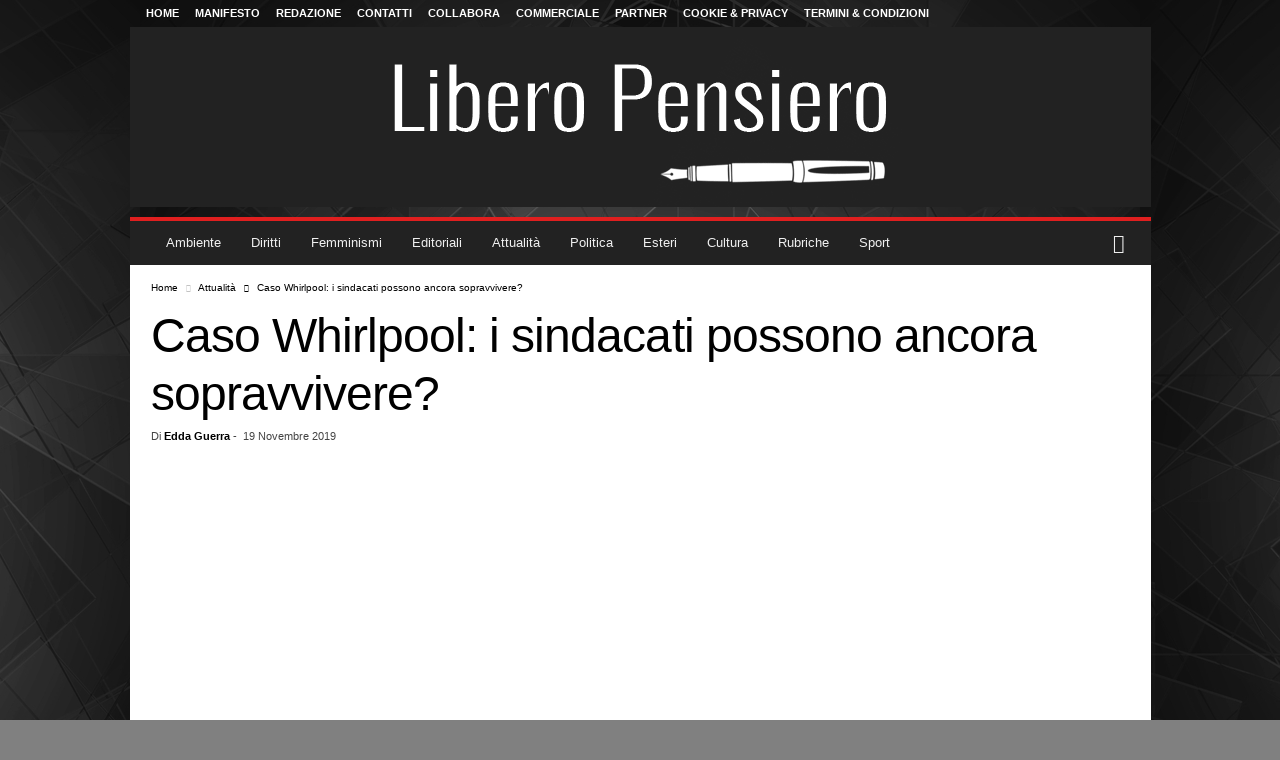

--- FILE ---
content_type: text/html; charset=UTF-8
request_url: https://www.liberopensiero.eu/19/11/2019/attualita/sindacati-possono-sopravvivere-caso-whirlpool/
body_size: 79785
content:
<!doctype html >
<!--[if IE 8]>    <html class="ie8" lang="it-IT"> <![endif]-->
<!--[if IE 9]>    <html class="ie9" lang="it-IT"> <![endif]-->
<!--[if gt IE 8]><!--> <html lang="it-IT"> <!--<![endif]-->
<head><meta charset="UTF-8" /><script>if(navigator.userAgent.match(/MSIE|Internet Explorer/i)||navigator.userAgent.match(/Trident\/7\..*?rv:11/i)){var href=document.location.href;if(!href.match(/[?&]nowprocket/)){if(href.indexOf("?")==-1){if(href.indexOf("#")==-1){document.location.href=href+"?nowprocket=1"}else{document.location.href=href.replace("#","?nowprocket=1#")}}else{if(href.indexOf("#")==-1){document.location.href=href+"&nowprocket=1"}else{document.location.href=href.replace("#","&nowprocket=1#")}}}}</script><script>(()=>{class RocketLazyLoadScripts{constructor(){this.v="2.0.4",this.userEvents=["keydown","keyup","mousedown","mouseup","mousemove","mouseover","mouseout","touchmove","touchstart","touchend","touchcancel","wheel","click","dblclick","input"],this.attributeEvents=["onblur","onclick","oncontextmenu","ondblclick","onfocus","onmousedown","onmouseenter","onmouseleave","onmousemove","onmouseout","onmouseover","onmouseup","onmousewheel","onscroll","onsubmit"]}async t(){this.i(),this.o(),/iP(ad|hone)/.test(navigator.userAgent)&&this.h(),this.u(),this.l(this),this.m(),this.k(this),this.p(this),this._(),await Promise.all([this.R(),this.L()]),this.lastBreath=Date.now(),this.S(this),this.P(),this.D(),this.O(),this.M(),await this.C(this.delayedScripts.normal),await this.C(this.delayedScripts.defer),await this.C(this.delayedScripts.async),await this.T(),await this.F(),await this.j(),await this.A(),window.dispatchEvent(new Event("rocket-allScriptsLoaded")),this.everythingLoaded=!0,this.lastTouchEnd&&await new Promise(t=>setTimeout(t,500-Date.now()+this.lastTouchEnd)),this.I(),this.H(),this.U(),this.W()}i(){this.CSPIssue=sessionStorage.getItem("rocketCSPIssue"),document.addEventListener("securitypolicyviolation",t=>{this.CSPIssue||"script-src-elem"!==t.violatedDirective||"data"!==t.blockedURI||(this.CSPIssue=!0,sessionStorage.setItem("rocketCSPIssue",!0))},{isRocket:!0})}o(){window.addEventListener("pageshow",t=>{this.persisted=t.persisted,this.realWindowLoadedFired=!0},{isRocket:!0}),window.addEventListener("pagehide",()=>{this.onFirstUserAction=null},{isRocket:!0})}h(){let t;function e(e){t=e}window.addEventListener("touchstart",e,{isRocket:!0}),window.addEventListener("touchend",function i(o){o.changedTouches[0]&&t.changedTouches[0]&&Math.abs(o.changedTouches[0].pageX-t.changedTouches[0].pageX)<10&&Math.abs(o.changedTouches[0].pageY-t.changedTouches[0].pageY)<10&&o.timeStamp-t.timeStamp<200&&(window.removeEventListener("touchstart",e,{isRocket:!0}),window.removeEventListener("touchend",i,{isRocket:!0}),"INPUT"===o.target.tagName&&"text"===o.target.type||(o.target.dispatchEvent(new TouchEvent("touchend",{target:o.target,bubbles:!0})),o.target.dispatchEvent(new MouseEvent("mouseover",{target:o.target,bubbles:!0})),o.target.dispatchEvent(new PointerEvent("click",{target:o.target,bubbles:!0,cancelable:!0,detail:1,clientX:o.changedTouches[0].clientX,clientY:o.changedTouches[0].clientY})),event.preventDefault()))},{isRocket:!0})}q(t){this.userActionTriggered||("mousemove"!==t.type||this.firstMousemoveIgnored?"keyup"===t.type||"mouseover"===t.type||"mouseout"===t.type||(this.userActionTriggered=!0,this.onFirstUserAction&&this.onFirstUserAction()):this.firstMousemoveIgnored=!0),"click"===t.type&&t.preventDefault(),t.stopPropagation(),t.stopImmediatePropagation(),"touchstart"===this.lastEvent&&"touchend"===t.type&&(this.lastTouchEnd=Date.now()),"click"===t.type&&(this.lastTouchEnd=0),this.lastEvent=t.type,t.composedPath&&t.composedPath()[0].getRootNode()instanceof ShadowRoot&&(t.rocketTarget=t.composedPath()[0]),this.savedUserEvents.push(t)}u(){this.savedUserEvents=[],this.userEventHandler=this.q.bind(this),this.userEvents.forEach(t=>window.addEventListener(t,this.userEventHandler,{passive:!1,isRocket:!0})),document.addEventListener("visibilitychange",this.userEventHandler,{isRocket:!0})}U(){this.userEvents.forEach(t=>window.removeEventListener(t,this.userEventHandler,{passive:!1,isRocket:!0})),document.removeEventListener("visibilitychange",this.userEventHandler,{isRocket:!0}),this.savedUserEvents.forEach(t=>{(t.rocketTarget||t.target).dispatchEvent(new window[t.constructor.name](t.type,t))})}m(){const t="return false",e=Array.from(this.attributeEvents,t=>"data-rocket-"+t),i="["+this.attributeEvents.join("],[")+"]",o="[data-rocket-"+this.attributeEvents.join("],[data-rocket-")+"]",s=(e,i,o)=>{o&&o!==t&&(e.setAttribute("data-rocket-"+i,o),e["rocket"+i]=new Function("event",o),e.setAttribute(i,t))};new MutationObserver(t=>{for(const n of t)"attributes"===n.type&&(n.attributeName.startsWith("data-rocket-")||this.everythingLoaded?n.attributeName.startsWith("data-rocket-")&&this.everythingLoaded&&this.N(n.target,n.attributeName.substring(12)):s(n.target,n.attributeName,n.target.getAttribute(n.attributeName))),"childList"===n.type&&n.addedNodes.forEach(t=>{if(t.nodeType===Node.ELEMENT_NODE)if(this.everythingLoaded)for(const i of[t,...t.querySelectorAll(o)])for(const t of i.getAttributeNames())e.includes(t)&&this.N(i,t.substring(12));else for(const e of[t,...t.querySelectorAll(i)])for(const t of e.getAttributeNames())this.attributeEvents.includes(t)&&s(e,t,e.getAttribute(t))})}).observe(document,{subtree:!0,childList:!0,attributeFilter:[...this.attributeEvents,...e]})}I(){this.attributeEvents.forEach(t=>{document.querySelectorAll("[data-rocket-"+t+"]").forEach(e=>{this.N(e,t)})})}N(t,e){const i=t.getAttribute("data-rocket-"+e);i&&(t.setAttribute(e,i),t.removeAttribute("data-rocket-"+e))}k(t){Object.defineProperty(HTMLElement.prototype,"onclick",{get(){return this.rocketonclick||null},set(e){this.rocketonclick=e,this.setAttribute(t.everythingLoaded?"onclick":"data-rocket-onclick","this.rocketonclick(event)")}})}S(t){function e(e,i){let o=e[i];e[i]=null,Object.defineProperty(e,i,{get:()=>o,set(s){t.everythingLoaded?o=s:e["rocket"+i]=o=s}})}e(document,"onreadystatechange"),e(window,"onload"),e(window,"onpageshow");try{Object.defineProperty(document,"readyState",{get:()=>t.rocketReadyState,set(e){t.rocketReadyState=e},configurable:!0}),document.readyState="loading"}catch(t){console.log("WPRocket DJE readyState conflict, bypassing")}}l(t){this.originalAddEventListener=EventTarget.prototype.addEventListener,this.originalRemoveEventListener=EventTarget.prototype.removeEventListener,this.savedEventListeners=[],EventTarget.prototype.addEventListener=function(e,i,o){o&&o.isRocket||!t.B(e,this)&&!t.userEvents.includes(e)||t.B(e,this)&&!t.userActionTriggered||e.startsWith("rocket-")||t.everythingLoaded?t.originalAddEventListener.call(this,e,i,o):(t.savedEventListeners.push({target:this,remove:!1,type:e,func:i,options:o}),"mouseenter"!==e&&"mouseleave"!==e||t.originalAddEventListener.call(this,e,t.savedUserEvents.push,o))},EventTarget.prototype.removeEventListener=function(e,i,o){o&&o.isRocket||!t.B(e,this)&&!t.userEvents.includes(e)||t.B(e,this)&&!t.userActionTriggered||e.startsWith("rocket-")||t.everythingLoaded?t.originalRemoveEventListener.call(this,e,i,o):t.savedEventListeners.push({target:this,remove:!0,type:e,func:i,options:o})}}J(t,e){this.savedEventListeners=this.savedEventListeners.filter(i=>{let o=i.type,s=i.target||window;return e!==o||t!==s||(this.B(o,s)&&(i.type="rocket-"+o),this.$(i),!1)})}H(){EventTarget.prototype.addEventListener=this.originalAddEventListener,EventTarget.prototype.removeEventListener=this.originalRemoveEventListener,this.savedEventListeners.forEach(t=>this.$(t))}$(t){t.remove?this.originalRemoveEventListener.call(t.target,t.type,t.func,t.options):this.originalAddEventListener.call(t.target,t.type,t.func,t.options)}p(t){let e;function i(e){return t.everythingLoaded?e:e.split(" ").map(t=>"load"===t||t.startsWith("load.")?"rocket-jquery-load":t).join(" ")}function o(o){function s(e){const s=o.fn[e];o.fn[e]=o.fn.init.prototype[e]=function(){return this[0]===window&&t.userActionTriggered&&("string"==typeof arguments[0]||arguments[0]instanceof String?arguments[0]=i(arguments[0]):"object"==typeof arguments[0]&&Object.keys(arguments[0]).forEach(t=>{const e=arguments[0][t];delete arguments[0][t],arguments[0][i(t)]=e})),s.apply(this,arguments),this}}if(o&&o.fn&&!t.allJQueries.includes(o)){const e={DOMContentLoaded:[],"rocket-DOMContentLoaded":[]};for(const t in e)document.addEventListener(t,()=>{e[t].forEach(t=>t())},{isRocket:!0});o.fn.ready=o.fn.init.prototype.ready=function(i){function s(){parseInt(o.fn.jquery)>2?setTimeout(()=>i.bind(document)(o)):i.bind(document)(o)}return"function"==typeof i&&(t.realDomReadyFired?!t.userActionTriggered||t.fauxDomReadyFired?s():e["rocket-DOMContentLoaded"].push(s):e.DOMContentLoaded.push(s)),o([])},s("on"),s("one"),s("off"),t.allJQueries.push(o)}e=o}t.allJQueries=[],o(window.jQuery),Object.defineProperty(window,"jQuery",{get:()=>e,set(t){o(t)}})}P(){const t=new Map;document.write=document.writeln=function(e){const i=document.currentScript,o=document.createRange(),s=i.parentElement;let n=t.get(i);void 0===n&&(n=i.nextSibling,t.set(i,n));const c=document.createDocumentFragment();o.setStart(c,0),c.appendChild(o.createContextualFragment(e)),s.insertBefore(c,n)}}async R(){return new Promise(t=>{this.userActionTriggered?t():this.onFirstUserAction=t})}async L(){return new Promise(t=>{document.addEventListener("DOMContentLoaded",()=>{this.realDomReadyFired=!0,t()},{isRocket:!0})})}async j(){return this.realWindowLoadedFired?Promise.resolve():new Promise(t=>{window.addEventListener("load",t,{isRocket:!0})})}M(){this.pendingScripts=[];this.scriptsMutationObserver=new MutationObserver(t=>{for(const e of t)e.addedNodes.forEach(t=>{"SCRIPT"!==t.tagName||t.noModule||t.isWPRocket||this.pendingScripts.push({script:t,promise:new Promise(e=>{const i=()=>{const i=this.pendingScripts.findIndex(e=>e.script===t);i>=0&&this.pendingScripts.splice(i,1),e()};t.addEventListener("load",i,{isRocket:!0}),t.addEventListener("error",i,{isRocket:!0}),setTimeout(i,1e3)})})})}),this.scriptsMutationObserver.observe(document,{childList:!0,subtree:!0})}async F(){await this.X(),this.pendingScripts.length?(await this.pendingScripts[0].promise,await this.F()):this.scriptsMutationObserver.disconnect()}D(){this.delayedScripts={normal:[],async:[],defer:[]},document.querySelectorAll("script[type$=rocketlazyloadscript]").forEach(t=>{t.hasAttribute("data-rocket-src")?t.hasAttribute("async")&&!1!==t.async?this.delayedScripts.async.push(t):t.hasAttribute("defer")&&!1!==t.defer||"module"===t.getAttribute("data-rocket-type")?this.delayedScripts.defer.push(t):this.delayedScripts.normal.push(t):this.delayedScripts.normal.push(t)})}async _(){await this.L();let t=[];document.querySelectorAll("script[type$=rocketlazyloadscript][data-rocket-src]").forEach(e=>{let i=e.getAttribute("data-rocket-src");if(i&&!i.startsWith("data:")){i.startsWith("//")&&(i=location.protocol+i);try{const o=new URL(i).origin;o!==location.origin&&t.push({src:o,crossOrigin:e.crossOrigin||"module"===e.getAttribute("data-rocket-type")})}catch(t){}}}),t=[...new Map(t.map(t=>[JSON.stringify(t),t])).values()],this.Y(t,"preconnect")}async G(t){if(await this.K(),!0!==t.noModule||!("noModule"in HTMLScriptElement.prototype))return new Promise(e=>{let i;function o(){(i||t).setAttribute("data-rocket-status","executed"),e()}try{if(navigator.userAgent.includes("Firefox/")||""===navigator.vendor||this.CSPIssue)i=document.createElement("script"),[...t.attributes].forEach(t=>{let e=t.nodeName;"type"!==e&&("data-rocket-type"===e&&(e="type"),"data-rocket-src"===e&&(e="src"),i.setAttribute(e,t.nodeValue))}),t.text&&(i.text=t.text),t.nonce&&(i.nonce=t.nonce),i.hasAttribute("src")?(i.addEventListener("load",o,{isRocket:!0}),i.addEventListener("error",()=>{i.setAttribute("data-rocket-status","failed-network"),e()},{isRocket:!0}),setTimeout(()=>{i.isConnected||e()},1)):(i.text=t.text,o()),i.isWPRocket=!0,t.parentNode.replaceChild(i,t);else{const i=t.getAttribute("data-rocket-type"),s=t.getAttribute("data-rocket-src");i?(t.type=i,t.removeAttribute("data-rocket-type")):t.removeAttribute("type"),t.addEventListener("load",o,{isRocket:!0}),t.addEventListener("error",i=>{this.CSPIssue&&i.target.src.startsWith("data:")?(console.log("WPRocket: CSP fallback activated"),t.removeAttribute("src"),this.G(t).then(e)):(t.setAttribute("data-rocket-status","failed-network"),e())},{isRocket:!0}),s?(t.fetchPriority="high",t.removeAttribute("data-rocket-src"),t.src=s):t.src="data:text/javascript;base64,"+window.btoa(unescape(encodeURIComponent(t.text)))}}catch(i){t.setAttribute("data-rocket-status","failed-transform"),e()}});t.setAttribute("data-rocket-status","skipped")}async C(t){const e=t.shift();return e?(e.isConnected&&await this.G(e),this.C(t)):Promise.resolve()}O(){this.Y([...this.delayedScripts.normal,...this.delayedScripts.defer,...this.delayedScripts.async],"preload")}Y(t,e){this.trash=this.trash||[];let i=!0;var o=document.createDocumentFragment();t.forEach(t=>{const s=t.getAttribute&&t.getAttribute("data-rocket-src")||t.src;if(s&&!s.startsWith("data:")){const n=document.createElement("link");n.href=s,n.rel=e,"preconnect"!==e&&(n.as="script",n.fetchPriority=i?"high":"low"),t.getAttribute&&"module"===t.getAttribute("data-rocket-type")&&(n.crossOrigin=!0),t.crossOrigin&&(n.crossOrigin=t.crossOrigin),t.integrity&&(n.integrity=t.integrity),t.nonce&&(n.nonce=t.nonce),o.appendChild(n),this.trash.push(n),i=!1}}),document.head.appendChild(o)}W(){this.trash.forEach(t=>t.remove())}async T(){try{document.readyState="interactive"}catch(t){}this.fauxDomReadyFired=!0;try{await this.K(),this.J(document,"readystatechange"),document.dispatchEvent(new Event("rocket-readystatechange")),await this.K(),document.rocketonreadystatechange&&document.rocketonreadystatechange(),await this.K(),this.J(document,"DOMContentLoaded"),document.dispatchEvent(new Event("rocket-DOMContentLoaded")),await this.K(),this.J(window,"DOMContentLoaded"),window.dispatchEvent(new Event("rocket-DOMContentLoaded"))}catch(t){console.error(t)}}async A(){try{document.readyState="complete"}catch(t){}try{await this.K(),this.J(document,"readystatechange"),document.dispatchEvent(new Event("rocket-readystatechange")),await this.K(),document.rocketonreadystatechange&&document.rocketonreadystatechange(),await this.K(),this.J(window,"load"),window.dispatchEvent(new Event("rocket-load")),await this.K(),window.rocketonload&&window.rocketonload(),await this.K(),this.allJQueries.forEach(t=>t(window).trigger("rocket-jquery-load")),await this.K(),this.J(window,"pageshow");const t=new Event("rocket-pageshow");t.persisted=this.persisted,window.dispatchEvent(t),await this.K(),window.rocketonpageshow&&window.rocketonpageshow({persisted:this.persisted})}catch(t){console.error(t)}}async K(){Date.now()-this.lastBreath>45&&(await this.X(),this.lastBreath=Date.now())}async X(){return document.hidden?new Promise(t=>setTimeout(t)):new Promise(t=>requestAnimationFrame(t))}B(t,e){return e===document&&"readystatechange"===t||(e===document&&"DOMContentLoaded"===t||(e===window&&"DOMContentLoaded"===t||(e===window&&"load"===t||e===window&&"pageshow"===t)))}static run(){(new RocketLazyLoadScripts).t()}}RocketLazyLoadScripts.run()})();</script>
    <title>Caso Whirlpool: i sindacati possono ancora sopravvivere?</title>
<style id="wpr-usedcss">img:is([sizes=auto i],[sizes^="auto," i]){contain-intrinsic-size:3000px 1500px}:root{--wp-block-synced-color:#7a00df;--wp-block-synced-color--rgb:122,0,223;--wp-bound-block-color:var(--wp-block-synced-color);--wp-editor-canvas-background:#ddd;--wp-admin-theme-color:#007cba;--wp-admin-theme-color--rgb:0,124,186;--wp-admin-theme-color-darker-10:#006ba1;--wp-admin-theme-color-darker-10--rgb:0,107,160.5;--wp-admin-theme-color-darker-20:#005a87;--wp-admin-theme-color-darker-20--rgb:0,90,135;--wp-admin-border-width-focus:2px}@media (min-resolution:192dpi){:root{--wp-admin-border-width-focus:1.5px}}:root{--wp--preset--font-size--normal:16px;--wp--preset--font-size--huge:42px}html :where(.has-border-color){border-style:solid}html :where([style*=border-top-color]){border-top-style:solid}html :where([style*=border-right-color]){border-right-style:solid}html :where([style*=border-bottom-color]){border-bottom-style:solid}html :where([style*=border-left-color]){border-left-style:solid}html :where([style*=border-width]){border-style:solid}html :where([style*=border-top-width]){border-top-style:solid}html :where([style*=border-right-width]){border-right-style:solid}html :where([style*=border-bottom-width]){border-bottom-style:solid}html :where([style*=border-left-width]){border-left-style:solid}html :where(img[class*=wp-image-]){height:auto;max-width:100%}:where(figure){margin:0 0 1em}html :where(.is-position-sticky){--wp-admin--admin-bar--position-offset:var(--wp-admin--admin-bar--height,0px)}@media screen and (max-width:600px){html :where(.is-position-sticky){--wp-admin--admin-bar--position-offset:0px}}.pp-form-wrapper input[type=checkbox]{cursor:pointer}.pp-form-wrapper p{margin:0 0 5px!important;padding:0!important}.pp-form-wrapper input[type=email],.pp-form-wrapper input[type=password],.pp-form-wrapper input[type=search],.pp-form-wrapper input[type=text],.pp-form-wrapper input[type=url],.pp-form-wrapper select,.pp-form-wrapper textarea{-webkit-appearance:none;background:#fff;border:1px solid #dedee5;outline:0;width:100%;padding:13px 15px;line-height:1}.pp-form-wrapper select{border:1px solid #dedee5;outline:0;width:100%;padding:13px 15px;line-height:1;appearance:none!important;background-image:var(--wpr-bg-baf84340-b8ad-4926-bf9d-63d565c21168)!important;background-position:right 20px center!important;background-repeat:no-repeat!important;background-size:10px!important}.pp-form-wrapper input[type=checkbox]{vertical-align:baseline;background-color:#fff;border:1px solid #ccc;display:inline-block;width:14px!important;height:14px!important}html .pp-form-container .select2 input.select2-search__field{border:0!important}.pp-form-container .pp-form-wrapper.ppBuildScratch.ppfl-material .pp-form-field-wrap .select2.select2-container{border:0!important;border-bottom:1px solid #dbdbdb!important;padding-left:0!important}.pp-form-container .pp-form-wrapper.ppBuildScratch.ppfl-material .pp-form-field-wrap span.select2-selection.select2-selection--multiple{border:0!important}.pp-form-container .pp-form-wrapper.ppBuildScratch.ppfl-flat .pp-form-field-wrap .select2-selection{background:#f7f7f7!important;border:0!important}#profilepress-myaccount-wrapper .profilepress-myaccount-content .select2-selection{border-radius:.25em;transition:border-color .15s ease-in-out,box-shadow .15s ease-in-out;box-shadow:inset 0 1px 1px #00000020}html .select2.select2-container .select2-selection.select2-selection--multiple input.select2-search__field{border:0!important;height:auto!important}.select2.select2-container .select2-selection.select2-selection--multiple input.select2-search__field{box-shadow:none!important;border:0!important}.select2.select2-container .select2-selection.select2-selection--multiple li.select2-selection__choice{height:auto;line-height:normal}.pp-member-directory .ppressmd-member-directory-header .ppressmd-member-directory-header-row .ppressmd-search .ppressmd-search-filter.ppressmd-text-filter-type input:not(.select2-search__field),.pp-member-directory .ppressmd-member-directory-header .select2.select2-container .select2-selection{background-color:#0000;border:1px solid #ddd!important}.pp-member-directory .ppressmd-member-directory-header .select2.select2-container .select2-selection__rendered{color:#666;background-color:#0000}.pp-member-directory .ppressmd-member-directory-header .select2.select2-container{width:100%!important}.pp-member-directory .ppressmd-member-directory-header .select2-search.select2-search--inline .select2-search__field{width:auto!important}.pp-member-directory .ppressmd-member-directory-header .select2.select2-container .select2-selection{-webkit-touch-callout:none;-webkit-user-select:none;user-select:none;height:40px;white-space:nowrap!important;text-align:left!important;background:0 0!important;border-radius:2px!important;padding:0 0 0 12px!important;font-size:15px!important;line-height:35px!important;text-decoration:none!important;display:block!important;position:relative!important;overflow:hidden!important}.pp-member-directory .ppressmd-member-directory-header .select2.select2-container .select2-selection .select2-selection__arrow{text-align:center!important;background:0 0!important;border-left:0!important;border-radius:0 2px 2px 0!important;width:34px!important;height:100%!important;display:inline-block!important;position:absolute!important;top:0!important;right:0!important}.pp-member-directory .ppressmd-member-directory-header .select2-container.select2-container--open .select2-dropdown{border:1px solid #ddd;border-top:0;border-radius:0}.pp-member-directory .ppressmd-member-directory-header .select2-container.select2-container--open .select2-dropdown .select2-results li{cursor:pointer;background-image:none;font-size:15px;list-style:none;display:list-item;color:#666!important;min-height:1em!important;margin:5px!important;padding:3px 7px 4px!important}.pp-member-directory .ppressmd-member-directory-header .select2.select2-container .select2-selection.select2-selection--multiple{height:auto!important;line-height:.8!important}.pp-member-directory .ppressmd-member-directory-header .select2-container--default .select2-selection--single .select2-selection__rendered{line-height:37px;padding-left:0!important}.pp-member-directory .ppressmd-member-directory-header .select2-container--default .select2-selection--multiple .select2-selection__rendered{box-sizing:border-box;width:100%;margin:0;padding-right:30px;font-size:13px;line-height:37px;list-style:none;padding-left:0!important}.pp-member-directory .ppressmd-member-directory-header .select2-results li.select2-results__option.select2-results__option--highlighted{color:#666!important;background:#f4f4f4!important}.pp-member-directory .ppressmd-member-directory-header .select2-container--default .select2-selection--multiple .select2-selection__clear,.pp-member-directory .ppressmd-member-directory-header .select2-container--default .select2-selection--single .select2-selection__clear{font-size:30px;right:10px;margin:0!important}.pp-member-directory .ppressmd-member-directory-header .select2-container--default .select2-selection--multiple .select2-selection__clear,.pp-member-directory .ppressmd-member-directory-header .select2-container--default .select2-selection--single .select2-selection__arrow b,.pp-member-directory .ppressmd-member-directory-header .select2-container--default .select2-selection--single .select2-selection__clear{color:#888!important}.pp-member-directory .ppressmd-member-directory-header .select2-container--default .select2-selection--multiple .select2-selection__clear{position:absolute}.pp-member-directory .ppressmd-member-directory-header .select2-container--default .select2-selection--multiple .select2-selection__choice{padding:3px 3px 3px 5px}.pp-member-directory .ppressmd-member-directory-header .select2-container .select2-search.select2-search--inline>input{border:none!important;border-radius:0!important;padding:0!important}.pp-member-directory .ppressmd-member-directory-header .select2-container--default .select2-selection--multiple .select2-selection__rendered li{text-overflow:ellipsis;box-sizing:border-box;max-width:100%;overflow-x:hidden}.pp-member-directory .ppressmd-member-directory-header .select2-container--default .select2-selection--single .select2-selection__clear{font-size:20px!important}p:has(+.ppress-paywall-message-wrap){margin-bottom:0}.select2-container{box-sizing:border-box;display:inline-block;margin:0;position:relative;vertical-align:middle}.select2-container .select2-selection--single{box-sizing:border-box;cursor:pointer;display:block;height:28px;user-select:none;-webkit-user-select:none}.select2-container .select2-selection--single .select2-selection__rendered{display:block;padding-left:8px;padding-right:20px;overflow:hidden;text-overflow:ellipsis;white-space:nowrap}.select2-container .select2-selection--single .select2-selection__clear{position:relative}.select2-container[dir=rtl] .select2-selection--single .select2-selection__rendered{padding-right:8px;padding-left:20px}.select2-container .select2-selection--multiple{box-sizing:border-box;cursor:pointer;display:block;min-height:32px;user-select:none;-webkit-user-select:none}.select2-container .select2-selection--multiple .select2-selection__rendered{display:inline-block;overflow:hidden;padding-left:8px;text-overflow:ellipsis;white-space:nowrap}.select2-container .select2-search--inline{float:left}.select2-container .select2-search--inline .select2-search__field{box-sizing:border-box;border:none;font-size:100%;margin-top:5px;padding:0}.select2-container .select2-search--inline .select2-search__field::-webkit-search-cancel-button{-webkit-appearance:none}.select2-dropdown{background-color:#fff;border:1px solid #aaa;border-radius:4px;box-sizing:border-box;display:block;position:absolute;left:-100000px;width:100%;z-index:1051}.select2-results{display:block}.select2-results__options{list-style:none;margin:0;padding:0}.select2-results__option{padding:6px;user-select:none;-webkit-user-select:none}.select2-results__option[aria-selected]{cursor:pointer}.select2-container--open .select2-dropdown{left:0}.select2-container--open .select2-dropdown--above{border-bottom:none;border-bottom-left-radius:0;border-bottom-right-radius:0}.select2-container--open .select2-dropdown--below{border-top:none;border-top-left-radius:0;border-top-right-radius:0}.select2-search--dropdown{display:block;padding:4px}.select2-search--dropdown .select2-search__field{padding:4px;width:100%;box-sizing:border-box}.select2-search--dropdown .select2-search__field::-webkit-search-cancel-button{-webkit-appearance:none}.select2-search--dropdown.select2-search--hide{display:none}.select2-close-mask{border:0;margin:0;padding:0;display:block;position:fixed;left:0;top:0;min-height:100%;min-width:100%;height:auto;width:auto;opacity:0;z-index:99;background-color:#fff}.select2-hidden-accessible{border:0!important;clip:rect(0 0 0 0)!important;-webkit-clip-path:inset(50%)!important;clip-path:inset(50%)!important;height:1px!important;overflow:hidden!important;padding:0!important;position:absolute!important;width:1px!important;white-space:nowrap!important}.select2-container--default .select2-selection--single{background-color:#fff;border:1px solid #aaa;border-radius:4px}.select2-container--default .select2-selection--single .select2-selection__rendered{color:#444;line-height:28px}.select2-container--default .select2-selection--single .select2-selection__clear{cursor:pointer;float:right;font-weight:700}.select2-container--default .select2-selection--single .select2-selection__placeholder{color:#999}.select2-container--default .select2-selection--single .select2-selection__arrow{height:26px;position:absolute;top:1px;right:1px;width:20px}.select2-container--default .select2-selection--single .select2-selection__arrow b{border-color:#888 transparent transparent;border-style:solid;border-width:5px 4px 0;height:0;left:50%;margin-left:-4px;margin-top:-2px;position:absolute;top:50%;width:0}.select2-container--default[dir=rtl] .select2-selection--single .select2-selection__clear{float:left}.select2-container--default[dir=rtl] .select2-selection--single .select2-selection__arrow{left:1px;right:auto}.select2-container--default.select2-container--disabled .select2-selection--single{background-color:#eee;cursor:default}.select2-container--default.select2-container--disabled .select2-selection--single .select2-selection__clear{display:none}.select2-container--default.select2-container--open .select2-selection--single .select2-selection__arrow b{border-color:transparent transparent #888;border-width:0 4px 5px}.select2-container--default .select2-selection--multiple{background-color:#fff;border:1px solid #aaa;border-radius:4px;cursor:text}.select2-container--default .select2-selection--multiple .select2-selection__rendered{box-sizing:border-box;list-style:none;margin:0;padding:0 5px;width:100%}.select2-container--default .select2-selection--multiple .select2-selection__rendered li{list-style:none}.select2-container--default .select2-selection--multiple .select2-selection__clear{cursor:pointer;float:right;font-weight:700;margin-top:5px;margin-right:10px;padding:1px}.select2-container--default .select2-selection--multiple .select2-selection__choice{background-color:#e4e4e4;border:1px solid #aaa;border-radius:4px;cursor:default;float:left;margin-right:5px;margin-top:5px;padding:0 5px}.select2-container--default .select2-selection--multiple .select2-selection__choice__remove{color:#999;cursor:pointer;display:inline-block;font-weight:700;margin-right:2px}.select2-container--default .select2-selection--multiple .select2-selection__choice__remove:hover{color:#333}.select2-container--default[dir=rtl] .select2-selection--multiple .select2-search--inline,.select2-container--default[dir=rtl] .select2-selection--multiple .select2-selection__choice{float:right}.select2-container--default[dir=rtl] .select2-selection--multiple .select2-selection__choice{margin-left:5px;margin-right:auto}.select2-container--default[dir=rtl] .select2-selection--multiple .select2-selection__choice__remove{margin-left:2px;margin-right:auto}.select2-container--default.select2-container--focus .select2-selection--multiple{border:1px solid #000;outline:0}.select2-container--default.select2-container--disabled .select2-selection--multiple{background-color:#eee;cursor:default}.select2-container--default.select2-container--disabled .select2-selection__choice__remove{display:none}.select2-container--default.select2-container--open.select2-container--above .select2-selection--multiple,.select2-container--default.select2-container--open.select2-container--above .select2-selection--single{border-top-left-radius:0;border-top-right-radius:0}.select2-container--default.select2-container--open.select2-container--below .select2-selection--multiple,.select2-container--default.select2-container--open.select2-container--below .select2-selection--single{border-bottom-left-radius:0;border-bottom-right-radius:0}.select2-container--default .select2-search--dropdown .select2-search__field{border:1px solid #aaa}.select2-container--default .select2-search--inline .select2-search__field{background:0 0;border:none;outline:0;box-shadow:none;-webkit-appearance:textfield}.select2-container--default .select2-results>.select2-results__options{max-height:200px;overflow-y:auto}.select2-container--default .select2-results__option[role=group]{padding:0}.select2-container--default .select2-results__option[aria-disabled=true]{color:#999}.select2-container--default .select2-results__option[aria-selected=true]{background-color:#ddd}.select2-container--default .select2-results__option .select2-results__option{padding-left:1em}.select2-container--default .select2-results__option .select2-results__option .select2-results__group{padding-left:0}.select2-container--default .select2-results__option .select2-results__option .select2-results__option{margin-left:-1em;padding-left:2em}.select2-container--default .select2-results__option .select2-results__option .select2-results__option .select2-results__option{margin-left:-2em;padding-left:3em}.select2-container--default .select2-results__option .select2-results__option .select2-results__option .select2-results__option .select2-results__option{margin-left:-3em;padding-left:4em}.select2-container--default .select2-results__option .select2-results__option .select2-results__option .select2-results__option .select2-results__option .select2-results__option{margin-left:-4em;padding-left:5em}.select2-container--default .select2-results__option .select2-results__option .select2-results__option .select2-results__option .select2-results__option .select2-results__option .select2-results__option{margin-left:-5em;padding-left:6em}.select2-container--default .select2-results__option--highlighted[aria-selected]{background-color:#5897fb;color:#fff}.select2-container--default .select2-results__group{cursor:default;display:block;padding:6px}.select2-container--classic .select2-selection--single{background-color:#f7f7f7;border:1px solid #aaa;border-radius:4px;outline:0;background-image:-webkit-linear-gradient(top,#fff 50%,#eee 100%);background-image:-o-linear-gradient(top,#fff 50%,#eee 100%);background-image:linear-gradient(to bottom,#fff 50%,#eee 100%);background-repeat:repeat-x}.select2-container--classic .select2-selection--single:focus{border:1px solid #5897fb}.select2-container--classic .select2-selection--single .select2-selection__rendered{color:#444;line-height:28px}.select2-container--classic .select2-selection--single .select2-selection__clear{cursor:pointer;float:right;font-weight:700;margin-right:10px}.select2-container--classic .select2-selection--single .select2-selection__placeholder{color:#999}.select2-container--classic .select2-selection--single .select2-selection__arrow{background-color:#ddd;border:none;border-left:1px solid #aaa;border-top-right-radius:4px;border-bottom-right-radius:4px;height:26px;position:absolute;top:1px;right:1px;width:20px;background-image:-webkit-linear-gradient(top,#eee 50%,#ccc 100%);background-image:-o-linear-gradient(top,#eee 50%,#ccc 100%);background-image:linear-gradient(to bottom,#eee 50%,#ccc 100%);background-repeat:repeat-x}.select2-container--classic .select2-selection--single .select2-selection__arrow b{border-color:#888 transparent transparent;border-style:solid;border-width:5px 4px 0;height:0;left:50%;margin-left:-4px;margin-top:-2px;position:absolute;top:50%;width:0}.select2-container--classic[dir=rtl] .select2-selection--single .select2-selection__clear{float:left}.select2-container--classic[dir=rtl] .select2-selection--single .select2-selection__arrow{border:none;border-right:1px solid #aaa;border-radius:0;border-top-left-radius:4px;border-bottom-left-radius:4px;left:1px;right:auto}.select2-container--classic.select2-container--open .select2-selection--single{border:1px solid #5897fb}.select2-container--classic.select2-container--open .select2-selection--single .select2-selection__arrow{background:0 0;border:none}.select2-container--classic.select2-container--open .select2-selection--single .select2-selection__arrow b{border-color:transparent transparent #888;border-width:0 4px 5px}.select2-container--classic.select2-container--open.select2-container--above .select2-selection--single{border-top:none;border-top-left-radius:0;border-top-right-radius:0;background-image:-webkit-linear-gradient(top,#fff 0,#eee 50%);background-image:-o-linear-gradient(top,#fff 0,#eee 50%);background-image:linear-gradient(to bottom,#fff 0,#eee 50%);background-repeat:repeat-x}.select2-container--classic.select2-container--open.select2-container--below .select2-selection--single{border-bottom:none;border-bottom-left-radius:0;border-bottom-right-radius:0;background-image:-webkit-linear-gradient(top,#eee 50%,#fff 100%);background-image:-o-linear-gradient(top,#eee 50%,#fff 100%);background-image:linear-gradient(to bottom,#eee 50%,#fff 100%);background-repeat:repeat-x}.select2-container--classic .select2-selection--multiple{background-color:#fff;border:1px solid #aaa;border-radius:4px;cursor:text;outline:0}.select2-container--classic .select2-selection--multiple:focus{border:1px solid #5897fb}.select2-container--classic .select2-selection--multiple .select2-selection__rendered{list-style:none;margin:0;padding:0 5px}.select2-container--classic .select2-selection--multiple .select2-selection__clear{display:none}.select2-container--classic .select2-selection--multiple .select2-selection__choice{background-color:#e4e4e4;border:1px solid #aaa;border-radius:4px;cursor:default;float:left;margin-right:5px;margin-top:5px;padding:0 5px}.select2-container--classic .select2-selection--multiple .select2-selection__choice__remove{color:#888;cursor:pointer;display:inline-block;font-weight:700;margin-right:2px}.select2-container--classic .select2-selection--multiple .select2-selection__choice__remove:hover{color:#555}.select2-container--classic[dir=rtl] .select2-selection--multiple .select2-selection__choice{float:right;margin-left:5px;margin-right:auto}.select2-container--classic[dir=rtl] .select2-selection--multiple .select2-selection__choice__remove{margin-left:2px;margin-right:auto}.select2-container--classic.select2-container--open .select2-selection--multiple{border:1px solid #5897fb}.select2-container--classic.select2-container--open.select2-container--above .select2-selection--multiple{border-top:none;border-top-left-radius:0;border-top-right-radius:0}.select2-container--classic.select2-container--open.select2-container--below .select2-selection--multiple{border-bottom:none;border-bottom-left-radius:0;border-bottom-right-radius:0}.select2-container--classic .select2-search--dropdown .select2-search__field{border:1px solid #aaa;outline:0}.select2-container--classic .select2-search--inline .select2-search__field{outline:0;box-shadow:none}.select2-container--classic .select2-dropdown{background-color:#fff;border:1px solid transparent}.select2-container--classic .select2-dropdown--above{border-bottom:none}.select2-container--classic .select2-dropdown--below{border-top:none}.select2-container--classic .select2-results>.select2-results__options{max-height:200px;overflow-y:auto}.select2-container--classic .select2-results__option[role=group]{padding:0}.select2-container--classic .select2-results__option[aria-disabled=true]{color:grey}.select2-container--classic .select2-results__option--highlighted[aria-selected]{background-color:#3875d7;color:#fff}.select2-container--classic .select2-results__group{cursor:default;display:block;padding:6px}.select2-container--classic.select2-container--open .select2-dropdown{border-color:#5897fb}body{visibility:visible!important}html{font-family:sans-serif;-ms-text-size-adjust:100%;-webkit-text-size-adjust:100%}body{margin:0}article,figcaption,figure,footer,header{display:block}video{display:inline-block;vertical-align:baseline}[hidden]{display:none}a{background:0 0}a:active,a:hover{outline:0}strong{font-weight:700}h1{font-size:2em;margin:.67em 0}small{font-size:80%}img{border:0;display:block}svg:not(:root){overflow:hidden}figure{margin:0}button,input,select,textarea{color:inherit;font:inherit;margin:0}button{overflow:visible}button,select{text-transform:none}button,html input[type=button],input[type=submit]{-webkit-appearance:button;cursor:pointer}button[disabled],html input[disabled]{cursor:default}button::-moz-focus-inner,input::-moz-focus-inner{border:0;padding:0}input{line-height:normal}input[type=checkbox]{box-sizing:border-box;padding:0}input[type=search]{-webkit-appearance:textfield;-moz-box-sizing:content-box;-webkit-box-sizing:content-box;box-sizing:content-box}input[type=search]::-webkit-search-cancel-button,input[type=search]::-webkit-search-decoration{-webkit-appearance:none}textarea{overflow:auto}.td-container-border:after{position:absolute;bottom:0;right:0;display:block;content:'';height:100%;width:1px;box-sizing:border-box;-moz-box-sizing:border-box;-webkit-box-sizing:border-box;background-color:#e6e6e6;z-index:-1}.td-ss-main-sidebar{-webkit-backface-visibility:hidden;z-index:1}.td-container{width:1021px;margin-right:auto;margin-left:auto;border-bottom:1px solid #e6e6e6;background-color:#fff;position:relative;clear:both;z-index:1}.td-pb-row{width:100%;margin-bottom:0;margin-left:0}.td-pb-row:after,.td-pb-row:before{display:table;content:""}.td-pb-row:after{clear:both}.td-pb-row{position:relative}.td-pb-row .td-pb-span4:nth-of-type(3):after{content:'';position:absolute;background-color:#e6e6e6;top:0;width:1px;height:100%;display:block;left:-341px}@media (max-width:767px){.td-pb-row .td-pb-span4:nth-of-type(3):after{display:none}}.td-pb-row .td-pb-span4:nth-last-of-type(3):after{content:'';position:absolute;background-color:#e6e6e6;top:0;width:1px;height:100%;display:block;right:-341px}.td-container-border:before{content:'';position:absolute;background-color:#e6e6e6;top:0;width:1px;height:100%;display:block;left:0}@media (max-width:767px){.td-pb-row .td-pb-span4:nth-last-of-type(3):after{display:none}.td-container-border:before{display:none}}.td-main-content{position:relative}.td-main-content:before{content:'';position:absolute;background-color:#e6e6e6;top:0;width:1px;height:100%;display:block;right:-1px}@media (max-width:767px){.td-main-content:before{display:none}}.td-main-sidebar:before{content:'';position:absolute;background-color:#e6e6e6;top:0;width:1px;height:100%;display:block;right:-1px}@media (max-width:767px){.td-main-sidebar:before{display:none}}.td-pb-row [class*=td-pb-span]{display:block;min-height:1px;float:left;margin-left:0;border-left:1px solid #e6e6e6}.td-pb-row .td-pb-row .td-pb-span12{width:100%}.td-pb-row .td-pb-row .td-pb-span8{width:66.66%}.td-pb-row .td-pb-row .td-pb-span4{width:33.33%}.td-pb-span4{width:340px;position:relative}.td-pb-span8{width:680px}.td-pb-span8 .td-pb-row{width:680px;position:relative;left:-1px}.td-pb-span12{width:1020px}.td-pb-padding-side{padding:0 19px 0 20px}.td-pb-border-top{border-top:1px solid #e6e6e6}p{margin-top:0}.wpb_button{display:inline-block;font-family:'open sans',arial,sans-serif;font-weight:600;line-height:24px;text-shadow:none;margin-bottom:20px!important;margin-left:20px;margin-right:20px;border:none;transition:none}@media (min-width:768px) and (max-width:1023px){.td-pb-row .td-pb-span4:nth-of-type(3):after{left:-253px}.td-pb-row .td-pb-span4:nth-last-of-type(3):after{right:-253px}.td-main-content.td-pb-span12:before{right:0}.td-main-sidebar:before{right:0}.td-pb-padding-side{padding:0 17px}.td-container{width:756px}.td-pb-span4{width:252px}.td-pb-span8{width:504px}.td-pb-span8 .td-pb-row{width:504px}.td-pb-span12{width:756px}}@media (max-width:767px){.td-pb-span8 .td-pb-row{left:0}.td-pb-padding-side{padding:0 10px}.td-container{width:100%}.td-pb-row{width:100%!important}.td-pb-row .td-pb-span12,.td-pb-row .td-pb-span4,.td-pb-row .td-pb-span8{float:none;width:100%!important;margin-bottom:0!important;padding-bottom:0;border-left:none}.td-container-border:after{display:none}}.td-header-container{width:1021px;margin-right:auto;margin-left:auto;position:relative}.td-header-main-menu{background-color:#222;position:relative;z-index:3}.td-header-menu-wrap{min-height:44px}body .td-make-full{width:1021px;margin-left:auto;margin-right:auto;position:relative;display:table}@media (min-width:768px) and (max-width:1023px){.td-header-container{width:756px}body .td-make-full{width:756px}}body .td-make-full .sub-menu{border-top:0}.td-header-row{width:100%}.td-header-row:after,.td-header-row:before{display:table;content:""}.td-header-row:after{clear:both}.td-header-row [class*=td-header-sp]{display:block;min-height:1px;float:left}#td-header-menu .td-container-border:after{background-color:#e6e6e6}.td-header-border:before{content:"";background-color:#4db2ec;display:block;height:4px}@media (max-width:767px){.td-header-container{width:100%}.td-header-main-menu{height:53px}.td-header-menu-wrap{min-height:53px}body .td-make-full{width:100%}.td-header-border:before{display:none}}.td-visual-hidden{border:0;width:1px;height:1px;margin:-1px;overflow:hidden;padding:0;position:absolute}.td-header-container{clear:both}.td-header-sp-logo{width:272px;position:relative;margin-bottom:8px;margin-top:8px}.td-header-sp-logo a{height:114px;display:block}.sf-menu,.sf-menu li,.sf-menu ul{margin:0;padding:0;list-style:none}.sf-menu{margin-left:21px;margin-right:38px}.sf-menu ul{position:absolute;top:-999em}.sf-menu li:hover ul{top:auto}.sf-menu ul li{width:100%}.sf-menu li:hover{visibility:inherit}.sf-menu li{float:left;position:relative}.sf-menu .td-menu-item>a{display:block;position:relative}.sf-menu li ul{left:-9px;z-index:99}.sf-menu>.td-mega-menu .sub-menu{z-index:1001}.sf-menu .td-normal-menu ul ul{top:-11px}.sf-menu .td-normal-menu:first-child>ul{top:0}.sf-menu .menu-item-first.td-normal-menu:first-child>ul{top:100%}.sf-menu ul{visibility:hidden}.sf-menu .td-menu-item>a:hover{text-decoration:none!important}.sf-menu>li>a{padding:0 15px;line-height:44px;font-size:14px;color:#fff;font-weight:700;font-family:'Open Sans',arial,sans-serif;text-transform:uppercase;-webkit-backface-visibility:hidden}@media (min-width:768px) and (max-width:1023px){.td-header-sp-logo{width:248px}.td-header-sp-logo a{height:90px}.sf-menu{margin-left:17px}.sf-menu li ul{left:-14px}.sf-menu>li>a{font-size:11px;padding:0 10px}}.sf-menu>li>a:hover{background-color:#fff;color:#000;z-index:999}#td-header-menu{min-height:44px}.td-normal-menu ul{box-shadow:1px 1px 4px rgba(0,0,0,.15)}.sf-menu ul{font-family:'Open Sans',arial,sans-serif;background:#fff}.sf-menu ul .td-menu-item>a{padding:7px 32px 8px 24px;font-size:12px;color:#111;-webkit-transition:none;transition:none;line-height:21px}.sf-menu ul li:first-child>a{margin-top:11px}.sf-menu ul li:last-child>a{margin-bottom:10px}.sf-menu ul .td-menu-item>a:hover{background-color:transparent;color:#4db2ec}.sf-menu a:active,.sf-menu a:focus,.sf-menu a:hover,.sf-menu li:hover{outline:0}.sf-menu .sub-menu{-webkit-backface-visibility:hidden}.header-search-wrap .td-icon-search{display:inline-block;font-size:19px;color:#fff;padding-top:11px;padding-left:14px;height:44px;width:44px}#td-top-search{position:absolute;right:8px;top:50%;margin-top:-22px}@media (min-width:1024px) and (max-width:1041px){#td-outer-wrap{overflow:hidden}}#td-top-mobile-toggle{display:none;top:0;left:0;z-index:1}@media (max-width:767px){.td-header-sp-logo{margin-bottom:0}.sf-menu{display:none}.td-search-wrapper{position:absolute;right:0;top:50%}.header-search-wrap .td-icon-search{font-size:27px;padding-top:8px}#td-top-search{right:0;position:relative}#td-outer-wrap{-webkit-transition:transform .7s;transition:transform .7s ease;-webkit-transform-origin:50% 200px 0;transform-origin:50% 200px 0}#td-top-mobile-toggle{display:inline-block;position:relative}}#td-top-mobile-toggle a{display:block;height:53px;width:53px}#td-top-mobile-toggle i{font-size:26px;line-height:55px;padding-left:13px;display:inline-table;vertical-align:middle;color:#fff}.td-menu-background,.td-search-background{position:fixed;top:0;display:block;width:100%;height:113%;z-index:9999;visibility:hidden;overflow:hidden;background-color:#fff}.td-menu-background:before,.td-search-background:before{content:'';position:absolute;display:block;width:104%;height:100%;background:#68bfb2;background:-moz-linear-gradient(45deg,#68bfb2 0,#717bc3 100%);background:-webkit-gradient(left bottom,right top,color-stop(0,#68bfb2),color-stop(100%,#717bc3));background:-webkit-linear-gradient(45deg,#68bfb2 0,#717bc3 100%);background:-o-linear-gradient(45deg,#68bfb2 0,#717bc3 100%);background:-ms-linear-gradient(45deg,#68bfb2 0,#717bc3 100%);background:linear-gradient(45deg,#68bfb2 0,#717bc3 100%);z-index:10;right:-4px}.td-menu-background:after,.td-search-background:after{content:'';position:absolute;display:block;width:100%;height:100%;background-repeat:no-repeat;background-size:cover;background-position:center top;z-index:-10;-webkit-transition:transform .8s cubic-bezier(.22,.61,.36,1);transition:transform .8s cubic-bezier(.22,.61,.36,1)}.td-menu-background{transform:translate3d(-100%,0,0);-webkit-transform:translate3d(-100%,0,0)}.td-menu-background:after{transform:translate3d(14%,0,0);-webkit-transform:translate3d(14%,0,0)}.td-search-background{transform:translate3d(100%,0,0);-webkit-transform:translate3d(100%,0,0)}.td-search-background:after{transform:translate3d(-14%,0,0);-webkit-transform:translate3d(-14%,0,0)}#td-mobile-nav{position:fixed;width:100%;z-index:9999;transform:translate3d(-99%,0,0);-webkit-transform:translate3d(-99%,0,0);left:-1%;font-family:-apple-system,".SFNSText-Regular","San Francisco",Roboto,"Segoe UI","Helvetica Neue","Lucida Grande",sans-serif}@media (max-width:767px){#td-mobile-nav{-webkit-transition:transform .8s cubic-bezier(.22,.61,.36,1);transition:transform .8s cubic-bezier(.22,.61,.36,1)}}#td-mobile-nav input:invalid{box-shadow:none!important}#td-mobile-nav{overflow:hidden}#td-mobile-nav .td-menu-socials{padding:0 65px 0 20px;overflow:hidden;height:60px}#td-mobile-nav .td-social-icon-wrap{margin:20px 5px 0 0;display:inline-block}#td-mobile-nav .td-social-icon-wrap i{border:none;background-color:transparent;font-size:14px;width:40px;height:40px;line-height:38px;color:#fff}.td-mobile-close{position:absolute;right:1px;top:0;z-index:1000}.td-mobile-close .td-icon-close-mobile{height:70px;width:70px;line-height:70px;font-size:21px;color:#fff;top:4px;position:relative;text-align:center;display:inline-block}.td-mobile-content{padding:20px 20px 0}.td-mobile-container{padding-bottom:20px;position:relative}.td-mobile-container i{line-height:1;text-align:center;display:inline-block}.td-mobile-content ul{list-style:none;margin:0;padding:0}.td-mobile-content li{float:none;margin-left:0;-webkit-touch-callout:none;-webkit-user-select:none;-khtml-user-select:none;-moz-user-select:none;-ms-user-select:none;user-select:none}.td-mobile-content li a{display:block;line-height:21px;font-size:20px;color:#fff;margin-left:0;padding:12px 30px 12px 12px;font-weight:700;letter-spacing:.01em}@media (max-width:320px){.td-mobile-content li a{font-size:20px}}.td-mobile-content .td-icon-menu-right{display:none;position:absolute;cursor:pointer;top:11px;right:-4px;z-index:1000;font-size:14px;padding:6px 12px;float:right;color:#fff;line-height:1;text-align:center;-webkit-transform-origin:50% 48% 0;-moz-transform-origin:50% 48% 0;-o-transform-origin:50% 48% 0;transform-origin:50% 48% 0;-webkit-transition:transform .3s;transition:transform .3s ease;transform:rotate(-90deg);-webkit-transform:rotate(-90deg)}.td-mobile-content .td-icon-menu-right:before{content:'\e83d'}.td-mobile-content .sub-menu{max-height:0;overflow:hidden;opacity:0;-webkit-transition:max-height .5s cubic-bezier(.77,0,.175,1),opacity .5s cubic-bezier(.77,0,.175,1);transition:max-height .5s cubic-bezier(.77,0,.175,1),opacity .5s cubic-bezier(.77,0,.175,1)}.td-mobile-content .sub-menu .td-icon-menu-right{font-size:11px;right:-2px;top:8px;color:#fff}.td-mobile-content .sub-menu a{padding:9px 26px 9px 36px!important;line-height:19px;font-size:15px;font-weight:400}.td-mobile-content .sub-menu .sub-menu a{padding-left:55px!important}.td-mobile-content .sub-menu .sub-menu .sub-menu a{padding-left:74px!important}.td-mobile-content .menu-item-has-children a{width:100%;z-index:1}.td-mobile-container{opacity:1}#td-mobile-nav label{position:absolute;top:26px;left:10px;font-size:17px;color:#fff;opacity:.6;pointer-events:none;-webkit-transition:.2s;transition:all .2s ease}body,p{font-family:Verdana,Geneva,sans-serif;font-size:13px;line-height:21px;color:#222;overflow-wrap:break-word;word-wrap:break-word}p{margin-bottom:21px}a:active,a:focus{outline:0}a{color:#4db2ec;text-decoration:none!important}a:hover{text-decoration:underline}ul{padding:0;list-style-position:inside}ul li{line-height:24px}.td-post-content{font-size:14px;line-height:24px}.td-post-content a:hover{text-decoration:underline!important}.td-post-content p{font-size:14px;line-height:24px;margin-bottom:24px}.td-post-content ul{list-style-position:inside;margin-bottom:24px}.td-post-content ul li{margin:0 0 0 21px}.td-post-content ul ul{margin-bottom:0;padding-left:0}.td-page-content blockquote,.td-post-content blockquote{text-align:center;padding:0;position:relative;border-left:none;margin:42px 0 38px}.td-page-content blockquote p,.td-post-content blockquote p{font-family:Roboto,sans-serif;font-size:30px;line-height:40px;font-weight:400;font-style:italic;text-transform:uppercase;color:#4db2ec}.td-page-content .td_pull_quote,.td-page-content .wp-block-pullquote blockquote,.td-post-content .td_pull_quote,.td-post-content .wp-block-pullquote blockquote{margin:0;position:relative;top:0}.td-page-content .td_pull_quote p,.td-page-content .wp-block-pullquote blockquote p,.td-post-content .td_pull_quote p,.td-post-content .wp-block-pullquote blockquote p{font-family:'Open Sans',arial,sans-serif;font-size:14px;line-height:19px;font-weight:600;text-transform:none;text-align:center}.td-page-content .td_pull_quote p:first-child:before,.td-page-content .wp-block-pullquote blockquote p:first-child:before,.td-post-content .td_pull_quote p:first-child:before,.td-post-content .wp-block-pullquote blockquote p:first-child:before{position:absolute;background:var(--wpr-bg-a1c4cc43-6841-4f72-9223-914299ae8ad6) no-repeat;left:0;display:block;content:'';width:15px;height:15px;box-sizing:border-box;-moz-box-sizing:border-box;-webkit-box-sizing:border-box}.td-page-content .td_pull_quote p:after,.td-page-content .wp-block-pullquote blockquote p:after,.td-post-content .td_pull_quote p:after,.td-post-content .wp-block-pullquote blockquote p:after{position:absolute;background:var(--wpr-bg-9098c1e2-28fc-456e-9620-52674f262947) no-repeat;bottom:10px;right:0;display:block;content:'';width:15px;height:15px;box-sizing:border-box;-moz-box-sizing:border-box;-webkit-box-sizing:border-box}.td-page-content .wp-block-pullquote blockquote,.td-post-content .wp-block-pullquote blockquote{margin:17px 0;padding:15px 50px}.td-page-content .wp-block-pullquote,.td-post-content .wp-block-pullquote{padding:0;color:#4db2ec}.td-page-content .wp-block-pullquote p,.td-post-content .wp-block-pullquote p{color:inherit}blockquote small{margin-top:5px;display:block;font-size:13px;font-style:italic;font-weight:400;text-transform:none;color:#444}h1,h3{font-family:'Open Sans',arial,sans-serif;color:#222;font-weight:400;margin:6px 0}h1{font-size:32px;line-height:40px;margin-top:33px;margin-bottom:23px;letter-spacing:-.02em}h3{font-size:22px;line-height:30px;margin-top:27px;margin-bottom:17px}.td-post-content h1:first-child,.td-post-content h3:first-child{margin-top:4px}.td-post-content img{margin-bottom:21px}.td-post-content figure img{margin-bottom:0}.wp-caption-text{font-family:Verdana,Geneva,sans-serif;text-align:right;margin:4px 0 17px;font-size:11px;font-style:italic;font-weight:400;line-height:17px;color:#444;z-index:1}.post{font-family:Verdana,Geneva,sans-serif;font-size:12px;line-height:21px;color:#444}textarea{font-family:Verdana,Geneva,sans-serif;font-size:12px;line-height:21px;color:#444;border:1px solid #e6e6e6;width:100%;max-width:100%;height:168px;min-height:168px;padding:6px 9px}textarea:active,textarea:focus{border-color:#ccc!important}input:focus,input[type]:focus,textarea:focus{outline:0}input[type=submit]{font-family:'Open Sans',arial,sans-serif;font-size:11px;font-weight:600;line-height:16px;background-color:#222;border-radius:3px;color:#fff;border:none;padding:7px 12px}input[type=submit]:hover{background-color:#4db2ec}input[type=email],input[type=text],input[type=url]{font-family:Verdana,Geneva,sans-serif;font-size:12px;line-height:21px;color:#444;border:1px solid #e6e6e6;width:100%;max-width:100%;height:34px;padding:3px 9px}input[type=email]:active,input[type=email]:focus,input[type=text]:active,input[type=text]:focus,input[type=url]:active,input[type=url]:focus{border-color:#ccc!important}input[type=password]{width:100%;position:relative;top:0;display:inline-table;vertical-align:middle;font-size:12px;line-height:21px;color:#444;border:1px solid #ccc;max-width:100%;height:34px;padding:3px 9px;margin-bottom:10px}.td-module-title{font-family:'Open Sans',arial,sans-serif}.td-module-title a{color:#111}.td-module-thumb{position:relative;margin-bottom:12px}.td-module-thumb .entry-thumb{display:block;width:auto}.td_mod_mega_menu .entry-title a{-webkit-transition:color .2s cubic-bezier(0,0,.58,1);transition:color .2s cubic-bezier(0,0,.58,1) 0s}.td_mod_mega_menu:hover .entry-title a{color:#4db2ec}.td-module-image{position:relative}.td_block_wrap{position:relative;clear:both}*{-webkit-box-sizing:border-box;box-sizing:border-box}:after,:before{-webkit-box-sizing:border-box;box-sizing:border-box}img{max-width:100%;height:auto}.td-ss-main-content{position:relative}.author .author-box-wrap{border-bottom:1px dashed #f1f1f1;border-top:1px dashed #f1f1f1;margin:0 19px 20px 20px;padding:21px 0}.td-page-content{margin-top:20px}.td-page-content ul{list-style-position:inside}.td-page-content ul li{margin:0 0 0 21px}.td-page-content ul ul{margin-bottom:0;padding-left:0}.td-page-content iframe,.td-page-content object{max-width:100%}.td-post-header{padding-top:20px}.entry-crumbs{font-family:'Open Sans',arial,sans-serif;font-size:10px;line-height:15px;color:#c3c3c3;position:relative;top:-5px}.entry-crumbs a{color:#c3c3c3}.entry-crumbs a:hover{color:#777}.entry-crumbs .td-bread-sep{font-size:8px;margin:0 5px}.post footer{clear:both}.post p{line-height:1.72}.post header h1{font-family:'Open Sans',arial,sans-serif;font-weight:400;font-size:32px;line-height:40px;color:#222;margin:6px 0 7px;word-wrap:break-word}.meta-info{font-family:'Open Sans',arial,sans-serif;font-size:11px;color:#444;line-height:16px;margin-bottom:15px}@media (min-width:768px) and (max-width:1023px){.td-post-header{padding-top:17px}.meta-info{margin-bottom:12px}}@media (max-width:767px){.td-page-content .wp-block-pullquote blockquote,.td-post-content .wp-block-pullquote blockquote{padding:15px 20px}input[type=password]{font-size:16px}.td-module-thumb .entry-thumb{width:100%}.td-post-header{padding-top:15px}.post p{padding-left:0!important;padding-right:0!important}.post header h1{font-size:28px;line-height:36px}.meta-info{margin-bottom:10px}}.td-post-author-name{display:inline-block;margin-right:3px}.td-post-author-name a{color:#222;font-weight:700}.td-post-author-name a:hover{color:#222;text-decoration:none!important}.td-post-author-name span{margin-left:3px}.td-post-author-name div{display:inline}.td-post-date{display:inline-block;margin-right:3px}.td-post-content{padding-top:20px;border-top:1px solid #e6e6e6}.td-post-content .td-module-thumb{margin-bottom:22px}.td-post-source-tags{margin:15px 0 18px}@media (min-width:768px) and (max-width:1023px){.td-post-content{padding-top:17px}.td-post-source-tags{margin:11px 0 14px}}@media (max-width:767px){.td-post-content{padding-top:10px}.td-post-source-tags{margin:5px 0 8px}}.author-box-wrap{border-top:1px solid #e6e6e6;padding:21px 19px 17px 20px}.author-box-wrap .td-author-social a{color:#444}.author-box-wrap .desc{margin-left:116px}@media (min-width:768px) and (max-width:1023px){.author-box-wrap{padding:17px 17px 13px}.author-box-wrap .desc{margin-left:113px}}.author-box-wrap .avatar{float:left;max-width:96px}.author-box-wrap .td-social-icon-wrap a{margin-top:9px}.td-author-description{margin-bottom:6px}.td-author-name{font-family:'Open Sans',arial,sans-serif;font-size:15px;line-height:21px;font-weight:700;margin:6px 0 8px}@media (max-width:767px){.author-box-wrap{padding:10px}.author-box-wrap .desc{margin:0;text-align:center}.author-box-wrap .avatar{float:none;margin-right:auto;margin-left:auto;margin-bottom:9px}.author-box-wrap .td-social-icon-wrap a{margin-top:2px}.td-author-name{margin:0 0 4px}}.td-author-name a{color:#222}.td-author-name a:hover{color:#4db2ec}.td-post-content iframe,.td-post-content object{max-width:100%}.comment-respond{border-top:1px solid #e6e6e6;padding:0 19px 21px 20px}.comment-respond a{color:#222;font-weight:600}.comment-reply-title{font-family:'Open Sans',arial,sans-serif;font-size:14px;font-weight:700;line-height:22px;margin:15px 0}@media (min-width:768px) and (max-width:1023px){.comment-respond{padding:0 17px 17px}.comment-reply-title{margin:11px 0}}@media (max-width:767px){.comment-respond{padding:0 10px 15px}.comment-reply-title{margin:11px 0}}.comment-form-input-wrap{margin-bottom:21px}@media (min-width:768px) and (max-width:1023px){.comment-form-input-wrap{margin-bottom:17px}}@media (max-width:767px){.comment-form-input-wrap{margin-bottom:15px}.td-sub-footer-container{text-align:center}}#cancel-comment-reply-link{padding-left:10px}.comment-form .td-warning-author,.comment-form .td-warning-comment,.comment-form .td-warning-email,.comment-form .td-warning-email-error{display:none}.comment-form textarea{display:block}.td-form-author,.td-form-comment,.td-form-email,.td-form-url{margin-top:0;margin-bottom:21px}.comment-form-cookies-consent label{margin-left:8px;position:relative;top:-1px}@font-face{font-family:newsmag;src:url(https://www.liberopensiero.eu/wp-content/themes/Newsmag/images/icons/newsmag.eot?17);src:url('https://www.liberopensiero.eu/wp-content/themes/Newsmag/images/icons/newsmag.eot?17#iefix') format('embedded-opentype'),url(https://www.liberopensiero.eu/wp-content/themes/Newsmag/images/icons/newsmag.woff?17) format('woff'),url(https://www.liberopensiero.eu/wp-content/themes/Newsmag/images/icons/newsmag.ttf?17) format('truetype'),url('https://www.liberopensiero.eu/wp-content/themes/Newsmag/images/icons/newsmag.svg?17#newsmag') format('svg');font-weight:400;font-style:normal;font-display:swap}[class*=" td-icon-"]:before,[class^=td-icon-]:before{font-family:newsmag;font-style:normal;font-weight:400;speak:none;display:inline-block;text-decoration:inherit;text-align:center;font-variant:normal;text-transform:none;line-height:1;-webkit-font-smoothing:antialiased;-moz-osx-font-smoothing:grayscale}.td-icon-menu-left:before{content:'\e807'}.td-icon-menu-right:before{content:'\e808'}.td-icon-instagram:before{content:'\e81d'}.td-icon-right:before{content:'\e803'}.td-icon-facebook:before{content:'\e818'}.td-icon-search:before{content:'\e80a'}.td-icon-mail-1:before{content:'\e810'}.td-icon-linkedin:before{content:'\e81f'}.td-icon-twitter:before{content:'\e831'}.td-icon-mobile:before{content:'\e80d'}.td-icon-close-mobile:before{content:'\e900'}.td-icon-telegram:before{content:'\f2c6'}.td-icon-plus:before{content:'\ea0a'}.td-icon-whatsapp:before{content:'\f232'}@media print{body,html{background-color:#fff;color:#000;margin:0;padding:0}img{max-width:100%;display:block}h1,h3{page-break-after:avoid}li,ul{page-break-inside:avoid}.single-post #comments,.single-post .entry-crumbs,.single-post .td-footer-container,.single-post .td-header-menu-wrap,.single-post .td-header-sp-rec,.single-post .td-header-top-menu,.single-post .td-main-sidebar,.single-post .td-post-sharing,.single-post .td-post-source-tags,.single-post .td-sub-footer-container,.single-post iframe{display:none!important}.td-main-content,header{width:80%!important}.td-pb-row [class*=td-pb-span]{border:0!important}}.td-sub-footer-container{margin-right:auto;margin-left:auto;position:relative;padding:10px 0;font-family:'Open Sans',arial,sans-serif;font-size:11px;line-height:18px;color:#222;z-index:0}.td-sub-footer-container:before{position:absolute;bottom:0;left:0;display:block;content:'';height:100%;width:1px;background-color:#e6e6e6;z-index:0}.td-sub-footer-container a{color:#222;padding:0 10px}.td-sub-footer-container a:hover{color:#4db2ec}.td-sub-footer-container ul{margin:0;padding:0;list-style:none}.td-sub-footer-container li{display:inline-block;position:relative;zoom:1}.td-sub-footer-container li:last-child a{padding-right:0}.td-sub-footer-container li:first-child a:before{display:none}.td-sub-footer-container .td-pb-span4,.td-sub-footer-container .td-pb-span8{border-left:none}.td-sub-footer-container.td-container{border-bottom:none}.td-sub-footer-container .td-pb-row{overflow:visible}.td-sub-footer-copy{line-height:24px}.td-sub-footer-menu{text-align:right}@media (min-width:1023px) and (max-width:1120px){.td-sub-footer-menu{padding-right:42px}}@media (min-width:767px) and (max-width:860px){.td-sub-footer-menu{padding-right:42px}}.td-sub-footer-menu li{text-align:left}.td-sub-footer-menu li:hover .sub-menu{display:table;position:absolute;bottom:10px}.td-sub-footer-menu li ul{background-color:#fff;display:none;position:relative;bottom:22px!important;left:0!important;border-bottom:3px solid #000;list-style:none;box-shadow:0 0 4px 0 rgba(0,0,0,.15)}.td-sub-footer-menu li ul a{font-family:'Open Sans',arial,sans-serif;font-weight:500;font-size:11px;line-height:28px;display:block;text-transform:none;margin:0 10px 0 0;white-space:nowrap}.td-sub-footer-menu li ul a:hover{color:#4db2ec}.td-sub-footer-menu li ul a:before{display:none}.td-sub-footer-container .td-sub-footer-menu{float:right}.clearfix:after,.clearfix:before{display:table;content:"";line-height:0}.clearfix:after{clear:both}.clear-sky-d{background:var(--wpr-bg-3c910ee0-b42e-459a-91ac-8abc3a91efb2) no-repeat}.clear-sky-n{background:var(--wpr-bg-ddfa6331-d40a-457a-aef7-fa3ccb19916a) no-repeat}.few-clouds-d{background:var(--wpr-bg-bad168a0-6096-40b0-b0eb-e9f8cebc90f8) no-repeat}.few-clouds-n{background:var(--wpr-bg-ba123aeb-8734-4a2d-aed4-ba1b1392673b) no-repeat}.scattered-clouds-d{background:var(--wpr-bg-41c00113-27ed-4e04-983a-30172c48104d) no-repeat}.scattered-clouds-n{background:var(--wpr-bg-e37ce8df-02cf-4421-94b2-9b4fa5529bb8) no-repeat}.broken-clouds-d{background:var(--wpr-bg-f2efa687-41a2-4292-b1c8-90bd0e9debca) no-repeat}.broken-clouds-n{background:var(--wpr-bg-58da8fbb-bffe-4899-89e7-e80eb0f95c68) no-repeat}.shower-rain-d{background:var(--wpr-bg-93cc9475-4494-43c0-8033-6f0140eee1f2) no-repeat}.shower-rain-n{background:var(--wpr-bg-da093ae9-25b6-45d6-8ded-a5d5bd3d4585) no-repeat}.rain-d{background:var(--wpr-bg-38e0f904-ab87-40c5-83f2-1a721e58fa9f) no-repeat}.rain-n{background:var(--wpr-bg-4c684928-6e75-4a3f-b7fb-77207bc8076c) no-repeat}.thunderstorm-d{background:var(--wpr-bg-52d80ac1-964c-43dd-a4e5-8ea6679e1a27) no-repeat}.thunderstorm-n{background:var(--wpr-bg-28d3f7d9-4627-4c22-9483-1682ee0653b7) no-repeat}.snow-d{background:var(--wpr-bg-2c68f91a-de84-45da-8832-35540d62f8ed) no-repeat}.snow-n{background:var(--wpr-bg-36dcf47f-3bf9-4f62-bd49-be3553a051d7) no-repeat}.mist-d{background:var(--wpr-bg-00213a0f-bf96-47a0-b674-fec1cfeb9d0f) no-repeat}.mist-n{background:var(--wpr-bg-77465a65-0beb-441a-826e-e5bde8d0d5b7) no-repeat}.td_block_exchange{font-family:Roboto,sans-serif;padding-bottom:7px;padding-top:20px}.td_block_exchange .td-flags{background-image:var(--wpr-bg-f2a2a125-2092-4072-8b0c-aac77c2cbc26);background-repeat:no-repeat;display:inline-block}.wpb_button{margin-bottom:0}.td-main-sidebar{z-index:1}body .td-header-row .td-header-sp-rec{min-height:0}.td-main-menu-logo{display:none;float:left;height:44px}@media (max-width:767px){.td-sub-footer-container ul{margin-bottom:6px}.td-sub-footer-container li:last-child a{padding-right:10px}.td-sub-footer-menu{text-align:center}.td-sub-footer-container .td-sub-footer-menu{float:none}.td-main-menu-logo{display:block;float:none;height:auto!important}}.td-main-menu-logo a{line-height:44px}.td-main-menu-logo img{max-height:44px;margin:0 21px;position:relative;vertical-align:middle;display:inline-block;padding-top:3px;padding-bottom:3px;width:auto}@media (min-width:768px) and (max-width:1023px){.td-main-menu-logo img{margin:0 17px}}@media (max-width:767px){.td-main-menu-logo img{margin:auto;bottom:0;top:0;left:0;right:0;position:absolute;max-height:45px!important}.td-header-sp-logo{display:none!important}}.td-header-sp-logo img{bottom:0;max-height:90px;left:0;margin:auto;position:absolute;right:0;top:0;width:auto}.td-header-sp-rec{float:right;margin-bottom:8px;margin-top:8px;width:728px;position:relative}@media (min-width:1024px) and (max-height:768px){.td-header-sp-rec{margin-right:7px}}.td-header-sp-rec .td-header-ad-wrap{height:114px;display:block}.td-logo-in-header .td-sticky-disable.td-header-logo,.td-logo-in-header .td-sticky-disable.td-mobile-logo{display:none}.td-header-style-8 .top-header-menu>li>a:hover{color:#4db2ec}.td-header-style-8 .td-header-sp-logo{margin-bottom:0;margin-top:0;width:100%}.td-header-style-8 .td-header-sp-logo a{height:auto}.td-header-style-8 .td-header-sp-logo img{position:relative;max-height:none}.td-header-style-8 .td-main-menu-logo img{margin:0 21px 0 0}@media (min-width:768px) and (max-width:1023px){.td-header-sp-logo img{max-height:70px}.td-header-sp-rec{width:508px}.td-header-sp-rec .td-header-ad-wrap{height:90px}.td-header-style-8 .td-main-menu-logo img{margin:0 17px 0 0}}@media (max-width:767px){.td-header-sp-rec{margin-bottom:0;margin-top:0;width:100%;float:none;min-height:0!important}.td-header-sp-rec .td-header-ad-wrap{height:auto;margin-left:auto;margin-right:auto;display:table}.td-logo-in-header .td-sticky-disable.td-mobile-logo{display:block}.td-header-style-8 .td-main-menu-logo img{margin:auto}}.td-header-style-8 .td-header-border #td-top-search{margin-top:-22px}.td-header-style-8 .td-header-sp-rec{margin-top:0;margin-bottom:0;width:100%}.td-header-style-8 .td-header-sp-rec .td-header-ad-wrap{height:auto;width:100%}.td-header-style-8 .td-header-sp-rec img{position:relative;margin-top:20px;margin-bottom:20px}.td-boxed-layout .td-header-style-8 .td-header-menu-wrap,.td-boxed-layout .td-header-style-8>.td-header-header{margin-left:auto;margin-right:auto;width:1021px}.top-header-menu{list-style:none;padding:0;margin:0}.top-header-menu>li>a:hover{color:#4db2ec}.top-header-menu ul li>a:hover{color:#4db2ec}.top-header-menu>.td-normal-menu:hover>.sub-menu{display:block!important}.top-header-menu .menu-item-has-children .sub-menu{display:none}.top-header-menu .menu-item-has-children li{list-style-image:none;height:auto;width:100%}.top-header-menu .menu-item-has-children li a{font-family:'Open Sans',arial,sans-serif;font-weight:500;font-size:11px;line-height:28px;display:block;text-transform:none;margin:0;padding:0 20px;white-space:nowrap;min-width:100px}.top-header-menu .menu-item-has-children li:first-child>a{margin-top:8px}.top-header-menu .menu-item-has-children li:last-child>a{margin-bottom:7px}.top-header-menu li{display:inline-block;position:relative;zoom:1;z-index:9}.top-header-menu li ul{position:relative;border-top:3px solid #000;list-style:none;box-shadow:none;border-bottom:1px solid #e6e6e6}.top-header-menu li a{color:#222;margin:0 12px 0 0;font-family:'Open Sans',arial,sans-serif;font-weight:700;font-size:11px;line-height:29px}@media (min-width:768px) and (max-width:1023px){.td-boxed-layout .td-header-style-8 .td-header-menu-wrap,.td-boxed-layout .td-header-style-8>.td-header-header{width:756px}.top-header-menu li a{font-size:10px}}.top-header-menu a{text-transform:uppercase}.top-header-menu .td-mega-menu ul,.top-header-menu ul ul{display:none!important}@media (max-height:768px){.td-header-top-menu{padding:0 16px}}@media (max-width:767px){.td-boxed-layout .td-header-style-8 .td-header-menu-wrap,.td-boxed-layout .td-header-style-8>.td-header-header{width:100%}.td-header-top-menu{display:none}}.td-top-bar-container{display:inline-block;width:100%;float:left}.td-header-sp-top-menu{position:relative;padding-left:0}.td-header-sp-top-menu .top-header-menu{display:inline-block}.td-header-sp-top-menu .top-header-menu .sub-menu{position:absolute;background-color:#fff;left:-20px}.td-header-sp-top-menu .menu-top-container{display:inline-block}.td-header-sp-top-menu .menu-top-container li:last-child a{margin-right:0}.td-top-menu-full{background-color:#222;z-index:4;position:relative}.td-top-menu-full .td-icon-font,.td-top-menu-full .top-header-menu>li>a{color:#fff}@media (max-width:767px){.td-top-menu-full{display:none}}.td-social-icon-wrap i{text-align:center;font-size:14px;width:24px;color:#222;display:inline-block}.td-mega-menu{position:static!important}.td-mega-menu .td-mega-grid{border-width:0 0 1px;border-style:solid;border-color:#e6e6e6}.td-mega-menu .td-mega-grid:before{content:"";width:1px;height:100%;background-color:#e6e6e6;position:absolute;left:0;top:0}.td-mega-menu .td-next-prev-wrap{clear:none}.td-mega-menu .td_block_mega_menu{padding-top:20px}.td-mega-menu .td-mega-row{height:218px}.td-mega-menu .td-pb-row [class*=td-pb-span]{border-left:0!important}.td-mega-menu .td_block_wrap{border-left:0!important;border-right:0!important}.td-mega-menu ul{position:absolute!important;width:1021px!important;height:auto!important;top:100%;left:0!important;display:none}.td-mega-menu ul .td-pb-border-top{border-top:none;border-left:1px solid #e6e6e6;border-right:1px solid #e6e6e6}.td-mega-menu ul .td-next-prev-wrap{display:inline-block;float:right;position:relative;top:-5px;margin:20px 20px 0 0}.td-mega-menu ul .td-next-prev-wrap a{margin-bottom:14px}.td-header-border .sf-menu li.td-mega-menu ul{top:auto}.td_mod_mega_menu .td-module-thumb{margin-bottom:6px;position:relative}.td_mod_mega_menu .entry-title{font-size:13px;line-height:19px;font-weight:600;margin:0}@media (min-width:1024px){.td_mod_mega_menu .entry-thumb{min-height:135px}}.td_mega_menu_sub_cats{display:inline-block;float:left;clear:both}.td_mega_menu_sub_cats .block-mega-child-cats{margin:11px 0 18px 20px}.td_mega_menu_sub_cats a{border-radius:3px;display:inline-table;font-size:11px;font-weight:700;color:#111;text-transform:uppercase;line-height:16px;padding:2px 15px;position:relative;vertical-align:middle;-webkit-transition:none;transition:none}@media (min-width:768px) and (max-width:1023px){.td-mega-menu .td-mega-row{height:170px}.td-mega-menu ul{width:756px!important}.td_mod_mega_menu .entry-title{font-size:11px;line-height:16px}.td_mod_mega_menu .entry-thumb{min-height:95px}.td_mega_menu_sub_cats a{font-size:10px;font-weight:600;line-height:14px;padding:2px 9px;height:19px}}.td_block_mega_menu .td_mega_menu_sub_cats .cur-sub-cat{background-color:#4db2ec;color:#fff}.td_block_mega_menu .td_mega_menu_sub_cats .cur-sub-cat:hover{color:#fff}.td-no-subcats .td-next-prev-wrap{clear:both}.header-search-wrap .header-search{z-index:2}.header-search-wrap #td-header-search-button{display:block;position:relative}.header-search-wrap #td-header-search-button-mob{display:none;position:relative}.header-search-wrap .td-drop-down-search{position:absolute;padding:0;top:100%;border-radius:0;border-width:0 1px 1px;border-style:solid;border-color:#e6e6e6;z-index:98;display:none;right:0;width:341px;background:#fff}@media (max-width:400px){.header-search-wrap .td-drop-down-search{width:101%}}.header-search-wrap .td-drop-down-search .btn{position:absolute;border-radius:0 3px 3px 0;height:32px;line-height:17px;padding:7px 15px 8px;text-shadow:none;vertical-align:top;right:0}.header-search-wrap .td-drop-down-search .btn:hover{background-color:#222}.header-search-wrap .td-drop-down-search:before{position:absolute;top:-6px;right:24px;display:block;content:'';width:0;height:0;border-style:solid;border-width:0 5.5px 6px;border-color:transparent transparent #fff;box-sizing:border-box;-moz-box-sizing:border-box;-webkit-box-sizing:border-box}@media (max-width:767px){.header-search-wrap #td-header-search-button{display:none}.header-search-wrap #td-header-search-button-mob{display:block;right:9px}.header-search-wrap .td-drop-down-search{right:-1px}.header-search-wrap .td-drop-down-search .btn{line-height:17px}.header-search-wrap .td-drop-down-search:before{right:23px}}.header-search-wrap .td-drop-down-search #td-header-search{background-color:#fff!important;width:95%;height:32px;margin:0;border-right:0;line-height:17px}.header-search-wrap .td-drop-down-search #td-header-search:active,.header-search-wrap .td-drop-down-search #td-header-search:focus{border-color:#ccc}.header-search-wrap .td-drop-down-search .td-search-form{margin:21px 20px 20px 21px}.header-search-wrap .td-drop-down-search .meta-info{line-height:14px;top:2px}.td-header-border #td-top-search{margin-top:-20px}@media (max-width:767px){.td-header-border #td-top-search{margin-top:-22px}}.td-search-wrap-mob{padding:0;position:absolute;width:100%;height:auto;top:0;text-align:center;z-index:9999;visibility:hidden;color:#fff;font-family:-apple-system,".SFNSText-Regular","San Francisco",Roboto,"Segoe UI","Helvetica Neue","Lucida Grande",sans-serif}.td-search-wrap-mob .td-drop-down-search{opacity:0;visibility:hidden;-webkit-transition:.3s;transition:all .3s ease 0s;-webkit-backface-visibility:hidden;position:relative}.td-search-wrap-mob #td-header-search-mob{color:#fff;font-weight:700;font-size:26px;height:40px;line-height:36px;border:0;background:0 0;outline:0;margin:8px 0;padding:0;text-align:center}.td-search-wrap-mob .td-search-input{margin:0 5%;position:relative}.td-search-wrap-mob .td-search-input span{opacity:.8;font-size:12px}.td-search-wrap-mob .td-search-input:after,.td-search-wrap-mob .td-search-input:before{content:'';position:absolute;display:block;width:100%;height:1px;background-color:#fff;bottom:0;left:0;opacity:.2}.td-search-wrap-mob .td-search-input:after{opacity:.8;transform:scaleX(0);-webkit-transform:scaleX(0);-webkit-transition:transform .5s .8s;transition:transform .5s ease .8s}.td-search-wrap-mob .td-post-date{color:#ddd;opacity:.8}.td-search-wrap-mob .td-search-form{margin-bottom:30px}.td-search-wrap-mob .td-module-thumb{top:auto;left:auto}.td-search-wrap-mob i{line-height:1;text-align:center;display:inline-block}.td-search-close{text-align:right;z-index:1000}.td-search-close .td-icon-close-mobile{height:70px;width:70px;line-height:70px;font-size:21px;color:#fff;position:relative;top:4px;right:0;display:inline-block;text-align:center}.td-post-sharing{margin-left:-3px;margin-right:-3px;font-family:'Open Sans',arial,sans-serif;text-align:left;z-index:2;white-space:nowrap;opacity:0}.td-post-sharing-bottom{padding-top:10px;padding-bottom:3px;border-top:1px solid #e6e6e6}.td-post-sharing-visible,.td-social-sharing-hidden{display:inline-block}.td-social-handler,.td-social-network{position:relative;display:inline-block;margin:0 3px 7px;height:40px;min-width:40px;font-size:11px;text-align:center;vertical-align:middle}.td-ps-notext .td-social-handler .td-social-but-icon,.td-ps-notext .td-social-network .td-social-but-icon{border-top-right-radius:2px;border-bottom-right-radius:2px}.td-social-network{color:#000;overflow:hidden}.td-social-network .td-social-but-icon{border-top-left-radius:2px;border-bottom-left-radius:2px}.td-social-network .td-social-but-text{border-top-right-radius:2px;border-bottom-right-radius:2px}.td-social-network:hover{opacity:.8!important}.td-social-handler{color:#444;border:1px solid #e9e9e9;border-radius:2px}.td-social-handler .td-social-but-text{font-weight:700}.td-social-handler .td-social-but-text:before{background-color:#000;opacity:.08}.td-social-but-icon,.td-social-but-text{display:inline-block;position:relative}.td-social-but-icon{height:40px;padding-left:13px;padding-right:13px;line-height:40px;z-index:1}.td-social-but-icon i{position:relative;vertical-align:middle}.td-social-but-text{margin-left:-6px;padding-left:12px;padding-right:17px;line-height:40px}.td-social-but-text:before{content:'';position:absolute;top:12px;left:0;width:1px;height:16px;background-color:#fff;opacity:.2;z-index:1}.td-social-facebook i,.td-social-handler i,.td-social-linkedin i{font-size:14px}.td-social-telegram i{font-size:16px}.td-social-twitter .td-icon-twitter{font-size:12px}.td-social-whatsapp .td-icon-whatsapp{font-size:18px}.td-social-telegram .td-social-but-icon{padding-right:12px}.td-social-telegram .td-icon-telegram{left:-1px}.td-social-expand-tabs i{top:-2px;left:-1px;font-size:16px}.td-ps-border .td-social-network .td-social-but-icon,.td-ps-border .td-social-network .td-social-but-text{line-height:38px;border-width:1px;border-style:solid}.td-ps-border .td-social-network .td-social-but-text{border-left-width:0}.td-ps-border .td-social-network .td-social-but-text:before{background-color:#000;opacity:.08}.td-ps-border-grey .td-social-but-icon,.td-ps-border-grey .td-social-but-text{border-color:#e9e9e9}.td-ps-icon-color .td-social-facebook .td-social-but-icon{color:#516eab}.td-ps-icon-color .td-social-twitter .td-social-but-icon{color:#29c5f6}.td-ps-icon-color .td-social-whatsapp .td-social-but-icon{color:#7bbf6a}.td-ps-icon-color .td-social-linkedin .td-social-but-icon{color:#0266a0}.td-ps-icon-color .td-social-telegram .td-social-but-icon{color:#179cde}.td-ps-text-color .td-social-but-text{font-weight:700}.td-ps-text-color .td-social-facebook .td-social-but-text{color:#516eab}.td-ps-text-color .td-social-twitter .td-social-but-text{color:#29c5f6}.td-ps-text-color .td-social-whatsapp .td-social-but-text{color:#7bbf6a}.td-ps-text-color .td-social-linkedin .td-social-but-text{color:#0266a0}.td-ps-text-color .td-social-telegram .td-social-but-text{color:#179cde}.td-ps-text-color .td-social-expand-tabs .td-social-but-text{color:#b1b1b1}.td-ps-notext .td-social-but-icon{width:40px}.td-ps-notext .td-social-network .td-social-but-text{display:none}.td-post-template-2 .td-pb-span12 .td-post-featured-image img{width:100%}.td-post-template-2 .post h1{font-size:48px;line-height:58px;margin-top:6px;margin-bottom:5px}.td-post-template-2 .meta-info{margin-bottom:14px}.td-sp{background-image:var(--wpr-bg-d4de0714-cab5-41d7-9883-03e7f64f92bd);background-repeat:no-repeat;display:block}.wpb_button{display:inline-block;font-family:'Open Sans',arial,sans-serif;font-weight:600;line-height:24px;text-shadow:none;margin-bottom:20px!important;margin-left:20px;margin-right:20px;border:none;transition:none}.wpb_button:hover{text-shadow:none}.td-pulldown-filter-list{display:none;position:absolute;top:8px;right:-1px;z-index:2;background-color:rgba(255,255,255,.95);-webkit-border-radius:3px;-webkit-border-top-right-radius:0;-moz-border-radius:3px;-moz-border-radius-topright:0;border-radius:3px;border-top-right-radius:0;padding:5px 0 7px;text-align:left}.td-pulldown-filter-list{-webkit-animation-duration:.3s;animation-duration:.3s}.td_block_inner{-webkit-animation-duration:.5s;animation-duration:.5s}.td-next-prev-wrap{margin:0 0 0 20px;line-height:21px;clear:both}.td-next-prev-wrap a{display:inline-block;margin-bottom:19px}@media (min-width:768px) and (max-width:1023px){.td-post-template-2 .post h1{font-size:40px;line-height:48px}.td-next-prev-wrap{margin:0 0 0 17px}.td-next-prev-wrap a{margin-bottom:16px}}@media (max-width:767px){.td-post-template-2 .post h1{font-size:28px;line-height:36px}.td-next-prev-wrap{margin:0 0 0 10px}.td-next-prev-wrap a{margin-bottom:19px}}.td-next-prev-wrap a:hover i{background-color:#4db2ec;color:#fff!important;border-color:#4db2ec}.td-next-prev-wrap .td-ajax-prev-page{margin-right:4px}.td-next-prev-wrap i{-webkit-border-radius:3px;-moz-border-radius:3px;border-radius:3px;border:1px solid #e6e6e6;font-size:9px;color:#444;line-height:1;padding:3px 6px}.ajax-page-disabled{opacity:.5}.td-mega-row{width:100%}.td-mega-row:after,.td-mega-row:before{display:table;content:""}.td-mega-row:after{clear:both}.td-mega-row [class*=td-mega-sp]{display:block;min-height:1px;float:left}.td-mega-span{width:200px;padding-left:20px}.td-social-style2{color:#000}.td-social-style2 .td-sp:after{top:7px}.td-social-style2 .td-sp:before{line-height:28px}.td-social-style2 .td-sp:after{background-color:#000;opacity:.1}.rain-d:before{content:'\e800';display:none}.rain-n:before{content:'\e801';display:none}.mist-d:before{content:'\e802';display:none}.mist-n:before{content:'\e802';display:none}.scattered-clouds-d:before{content:'\e803';display:none}.scattered-clouds-n:before{content:'\e803';display:none}.shower-rain-d:before{content:'\e804';display:none}.shower-rain-n:before{content:'\e804';display:none}.snow-d:before{content:'\e805';display:none}.snow-n:before{content:'\e805';display:none}.thunderstorm-d:before{content:'\e806';display:none}.thunderstorm-n:before{content:'\e806';display:none}.broken-clouds-d:before{content:'\e807';display:none}.broken-clouds-n:before{content:'\e807';display:none}.clear-sky-d:before{content:'\e808';display:none}.clear-sky-n:before{content:'\e809';display:none}.few-clouds-d:before{content:'\e80a';display:none}.few-clouds-n:before{content:'\e80b';display:none}.td-footer-container{margin-right:auto;margin-left:auto;position:relative;background-color:#222;padding:42px 0 20px;color:#fff;z-index:0}.td-footer-container a{color:#fff}.td-footer-container:before{content:'';position:absolute;top:0;left:0;width:100%;height:100%;background-repeat:no-repeat;background-size:auto;background-position:center bottom;z-index:-1;border-left:0 solid #e6e6e6;border-right:0 solid #e6e6e6}.td-footer-container .meta-info{color:#888}.td-footer-container .meta-info .entry-date{color:#fff}.td-footer-container select{color:#222}.td-footer-container .td_block_wrap{padding-top:0}.td-footer-container .td-footer-info{margin-bottom:36px}@media (max-width:767px){.td-footer-container:before{border-width:0!important}.td-footer-container .td-footer-info{text-align:center}.td-footer-container .td-pb-span12,.td-footer-container .td-pb-span4,.td-footer-container .td-pb-span8{padding-bottom:20px}}.td-footer-container .td-post-author-name a:hover{color:#fff}.td-footer-container .td-pb-span12,.td-footer-container .td-pb-span4,.td-footer-container .td-pb-span8{border-left:none}.td-footer-container .td_block_wrap{border-top:0;margin-bottom:20px!important}.td-footer-container .td-social-style2{color:#fff}.td-footer-container .td-pb-row .td-pb-span4:after{display:none}.footer-email-wrap{padding-top:21px}.footer-email-wrap a{color:#4db2ec}.footer-logo-wrap{margin-bottom:20px;display:block}@media (max-width:767px){.td-footer-container .td-pb-span12:last-child,.td-footer-container .td-pb-span4:last-child,.td-footer-container .td-pb-span8:last-child{padding-bottom:0}.footer-logo-wrap img{margin-right:auto;margin-left:auto}}.td-footer-full{text-align:center}.td-footer-full .footer-social-wrap i{margin:10px 3px 0 7px}.td-footer-full .footer-logo-wrap{text-align:center;display:inline-block;width:100%;margin-right:auto;margin-left:auto}.td-footer-full .footer-logo-wrap img{margin-right:auto;margin-left:auto}.footer-social-wrap i{border-radius:3px;margin:12px 5px 12px 0;color:#fff;width:32px;height:32px;font-size:16px;padding-top:8px;line-height:16px}.td-social-style2 i:hover{color:#fff}.td-social-style2 .td-social-icon-wrap:hover .td-icon-facebook{background-color:#3b5998}.td-social-style2 .td-social-icon-wrap:hover .td-icon-instagram{background-color:#3f729b}.td-social-style2 .td-social-icon-wrap:hover .td-icon-linkedin{background-color:#007bb6}.td-social-style2 .td-social-icon-wrap:hover .td-icon-twitter{background-color:#00aced}button::-moz-focus-inner{padding:0;border:0}@media only screen and (-webkit-min-device-pixel-ratio:2),only screen and (-moz-min-device-pixel-ratio:2),only screen and (min-device-pixel-ratio:2){.td-sp{background-image:var(--wpr-bg-62e17298-1db8-46ac-b5ad-981d5447c33c);background-size:90px 2100px!important}}.ie10 .top-header-menu .menu-item-has-children li a,.ie11 .top-header-menu .menu-item-has-children li a{top:-1px}.td-md-is-chrome .td-next-prev-wrap i{padding:4px 6px 3px}.td-md-is-chrome .td_block_mega_menu .td-next-prev-wrap i{padding:3px 6px 2px}.td-md-is-android #td-top-mobile-toggle i{line-height:58px;padding-left:11px}.td-md-is-android .td-mobile-close a{padding:16px 0}.td-md-is-android .td_block_mega_menu .td-next-prev-wrap i{padding:3px 6px 2px}.td-md-is-android .td_block_mega_menu .td_mega_menu_sub_cats a{padding:3px 15px 2px}@media (min-width:768px) and (max-width:1023px){.td-mega-span{width:147px}.td-md-is-android .td_block_mega_menu .td_mega_menu_sub_cats a{padding:2px 12px}}.td-md-is-android .header-search-wrap .td-icon-search{font-size:23px}@media (max-width:767px){.td-md-is-android .header-search-wrap .td-icon-search{font-size:26px}}.td-md-is-android .td-next-prev-wrap i{padding:6px 6px 3px}.td-md-is-android input[type=text]{font-size:16px!important}.td-md-is-ios input[type=text]{font-size:16px!important}@media (min-width:768px){.td-newsmag-magazine .td-header-menu-wrap{margin-top:10px}}.td-newsmag-magazine .td-next-prev-wrap{top:5px}.rll-youtube-player{position:relative;padding-bottom:56.23%;height:0;overflow:hidden;max-width:100%}.rll-youtube-player:focus-within{outline:currentColor solid 2px;outline-offset:5px}.rll-youtube-player iframe{position:absolute;top:0;left:0;width:100%;height:100%;z-index:100;background:0 0}.rll-youtube-player img{bottom:0;display:block;left:0;margin:auto;max-width:100%;width:100%;position:absolute;right:0;top:0;border:none;height:auto;-webkit-transition:.4s;-moz-transition:.4s;transition:.4s all}.rll-youtube-player img:hover{-webkit-filter:brightness(75%)}.rll-youtube-player .play{height:100%;width:100%;left:0;top:0;position:absolute;background:var(--wpr-bg-7e8f2664-e569-49cb-ace0-e457d9f21c85) no-repeat center;background-color:transparent!important;cursor:pointer;border:none}body{background-color:grey;background-image:var(--wpr-bg-7f89b5fe-3c85-43e3-a2b6-5aa187aba5e9);background-position:center top;background-attachment:fixed}.header-search-wrap .td-drop-down-search .btn:hover,.td-header-border:before,.td-next-prev-wrap a:hover i,.td_block_mega_menu .td_mega_menu_sub_cats .cur-sub-cat,input[type=submit]:hover{background-color:#e01f1f}.footer-email-wrap a,.page blockquote p,.post blockquote p,.sf-menu ul .td-menu-item>a:hover,.td-author-name a:hover,.td-header-sp-top-menu .top-header-menu>li>a:hover,.td-post-content blockquote p,.td-sub-footer-container a:hover,.td_mod_mega_menu:hover .entry-title a,.top-header-menu ul li>a:hover,a{color:#e01f1f}.td-next-prev-wrap a:hover i{border-color:#e01f1f}.author-box-wrap,.comment-respond,.td-container,.td-footer-container:before,.td-pb-border-top,.td-pb-row [class*=td-pb-span],.td-post-content,.td-post-sharing{border-color:rgba(255,255,255,0)}.td-container-border:after,.td-container-border:before,.td-main-content:before,.td-main-sidebar:before,.td-pb-row .td-pb-span4:nth-last-of-type(3):after,.td-pb-row .td-pb-span4:nth-of-type(3):after{background-color:rgba(255,255,255,0)}.td-header-top-menu,.td-header-wrap .td-top-menu-full{background-color:rgba(255,255,255,0)}.top-header-menu>li>a:hover{color:#e01f1f!important}.top-header-menu ul li>a:hover{color:#e01f1f}#td-top-mobile-toggle i,.header-search-wrap .td-icon-search,.sf-menu>li>a{color:#efefef}.td-header-row.td-header-header{background-color:#222}.td-menu-background:before,.td-search-background:before{background:#222;background:-moz-linear-gradient(top,#222 0,#222 100%);background:-webkit-gradient(left top,left bottom,color-stop(0,#222),color-stop(100%,#222));background:-webkit-linear-gradient(top,#222 0,#222 100%);background:-o-linear-gradient(top,#222 0,@mobileu_gradient_two_mob 100%);background:-ms-linear-gradient(top,#222 0,#222 100%);background:linear-gradient(to bottom,#222 0,#222 100%)}#td-mobile-nav .td-menu-socials-wrap a:hover i{color:#e01f1f}.td-sub-footer-container{background-color:#000}.td-sub-footer-container:after{background-color:transparent}.td-sub-footer-container:before{background-color:transparent}.td-footer-container.td-container{border-bottom-width:0}.td-sub-footer-container,.td-sub-footer-container a{color:#fff}.td-sub-footer-container li a:before{background-color:#fff}.td-subfooter-menu li a:hover{color:#e01f1f}.post header h1{color:#000}header .td-post-author-name a{color:#000}.td-post-content,.td-post-content p{color:#000}.page blockquote p,.post blockquote p{color:#6d6d6d}.td-page-content p{color:#000}.top-header-menu li a{line-height:27px}.sf-menu>.td-menu-item>a{font-size:13px;font-weight:400;text-transform:none}.td-footer-container::before{background-image:var(--wpr-bg-8250a687-e3fe-4666-a439-ca92b5b4059c)}.td-footer-container::before{background-size:cover}.td-footer-container::before{background-position:center center}.td-footer-container::before{opacity:.1}.td-module-title a[href*="/ambiente/"]:hover{color:#008f39!important}.td-module-title a[href*="/diritti/"]:hover{color:#f44611!important}.td-module-title a[href*="/femminismi/"]:hover{color:#f6c!important}.td-module-title a[href*="/editoriali/"]:hover{color:navy!important}.td-module-title a[href*="/attualita/"]:hover{color:#ffe135!important}.td-module-title a[href*="/politica/"]:hover{color:grey!important}.td-module-title a[href*="/esteri/"]:hover{color:red!important}.td-module-title a[href*="/cultura/"]:hover{color:#00aae4!important}.td-module-title a[href*="/rubriche/"]:hover{color:#5b0a91!important}.td-module-title a[href*="/sport/"]:hover{color:#7d7!important}.entry-crumb{color:#000!important}.td-bred-no-url-last{color:#000!important}body{--wpr-bg-7f89b5fe-3c85-43e3-a2b6-5aa187aba5e9:url('https://www.liberopensiero.eu/wp-content/uploads/2025/01/BACKGROUND-SITO.jpg')}</style>
    
    <meta name="viewport" content="width=device-width, initial-scale=1.0">
    <link rel="pingback" href="https://www.liberopensiero.eu/xmlrpc.php" />
    <meta name='robots' content='index, follow, max-image-preview:large, max-snippet:-1, max-video-preview:-1' />
<link rel="icon" type="image/png" href="https://www.liberopensiero.eu/wp-content/uploads/2020/06/LOGO.jpg">
	<!-- This site is optimized with the Yoast SEO Premium plugin v26.7 (Yoast SEO v26.7) - https://yoast.com/wordpress/plugins/seo/ -->
	<title>Caso Whirlpool: i sindacati possono ancora sopravvivere?</title>
	<meta name="description" content="Whirlpool non abbandonerà Napoli fino a marzo 2020. Ora a rischio è la credibilità (e la sopravvivenza) dei sindacati e del Governo." />
	<link rel="canonical" href="https://www.liberopensiero.eu/19/11/2019/attualita/sindacati-possono-sopravvivere-caso-whirlpool/" />
	<meta property="og:locale" content="it_IT" />
	<meta property="og:type" content="article" />
	<meta property="og:title" content="Caso Whirlpool: i sindacati possono ancora sopravvivere?" />
	<meta property="og:description" content="Dopo un ottobre senza dubbio caldo, caratterizzato da mobilitazioni e scioperi per la risoluzione del &quot;caso Whirlpool&quot;, il braccio di ferro tra Governo," />
	<meta property="og:url" content="https://www.liberopensiero.eu/19/11/2019/attualita/sindacati-possono-sopravvivere-caso-whirlpool/" />
	<meta property="og:site_name" content="Libero Pensiero" />
	<meta property="article:publisher" content="https://www.facebook.com/liberopensiero.eu/" />
	<meta property="article:published_time" content="2019-11-19T17:37:40+00:00" />
	<meta property="article:modified_time" content="2019-11-19T17:37:45+00:00" />
	<meta property="og:image" content="https://www.liberopensiero.eu/wp-content/uploads/2019/11/Caso-Whirlpool-sindacati-2.jpg" />
	<meta property="og:image:width" content="900" />
	<meta property="og:image:height" content="600" />
	<meta property="og:image:type" content="image/jpeg" />
	<meta name="author" content="Edda Guerra" />
	<meta name="twitter:card" content="summary_large_image" />
	<meta name="twitter:creator" content="@RedazioneLP" />
	<meta name="twitter:site" content="@RedazioneLP" />
	<meta name="twitter:label1" content="Scritto da" />
	<meta name="twitter:data1" content="Edda Guerra" />
	<meta name="twitter:label2" content="Tempo di lettura stimato" />
	<meta name="twitter:data2" content="4 minuti" />
	<script type="application/ld+json" class="yoast-schema-graph">{"@context":"https://schema.org","@graph":[{"@type":"Article","@id":"https://www.liberopensiero.eu/19/11/2019/attualita/sindacati-possono-sopravvivere-caso-whirlpool/#article","isPartOf":{"@id":"https://www.liberopensiero.eu/19/11/2019/attualita/sindacati-possono-sopravvivere-caso-whirlpool/"},"author":{"name":"Edda Guerra","@id":"https://www.liberopensiero.eu/#/schema/person/fcd5009ccd7c9e12905ab5805422f7c5"},"headline":"Caso Whirlpool: i sindacati possono ancora sopravvivere?","datePublished":"2019-11-19T17:37:40+00:00","dateModified":"2019-11-19T17:37:45+00:00","mainEntityOfPage":{"@id":"https://www.liberopensiero.eu/19/11/2019/attualita/sindacati-possono-sopravvivere-caso-whirlpool/"},"wordCount":859,"commentCount":0,"publisher":{"@id":"https://www.liberopensiero.eu/#organization"},"image":{"@id":"https://www.liberopensiero.eu/19/11/2019/attualita/sindacati-possono-sopravvivere-caso-whirlpool/#primaryimage"},"thumbnailUrl":"https://www.liberopensiero.eu/wp-content/uploads/2019/11/Caso-Whirlpool-sindacati-2.jpg","articleSection":["Attualità"],"inLanguage":"it-IT","potentialAction":[{"@type":"CommentAction","name":"Comment","target":["https://www.liberopensiero.eu/19/11/2019/attualita/sindacati-possono-sopravvivere-caso-whirlpool/#respond"]}],"copyrightYear":"2019","copyrightHolder":{"@id":"https://www.liberopensiero.eu/#organization"}},{"@type":"WebPage","@id":"https://www.liberopensiero.eu/19/11/2019/attualita/sindacati-possono-sopravvivere-caso-whirlpool/","url":"https://www.liberopensiero.eu/19/11/2019/attualita/sindacati-possono-sopravvivere-caso-whirlpool/","name":"Caso Whirlpool: i sindacati possono ancora sopravvivere?","isPartOf":{"@id":"https://www.liberopensiero.eu/#website"},"primaryImageOfPage":{"@id":"https://www.liberopensiero.eu/19/11/2019/attualita/sindacati-possono-sopravvivere-caso-whirlpool/#primaryimage"},"image":{"@id":"https://www.liberopensiero.eu/19/11/2019/attualita/sindacati-possono-sopravvivere-caso-whirlpool/#primaryimage"},"thumbnailUrl":"https://www.liberopensiero.eu/wp-content/uploads/2019/11/Caso-Whirlpool-sindacati-2.jpg","datePublished":"2019-11-19T17:37:40+00:00","dateModified":"2019-11-19T17:37:45+00:00","description":"Whirlpool non abbandonerà Napoli fino a marzo 2020. Ora a rischio è la credibilità (e la sopravvivenza) dei sindacati e del Governo.","breadcrumb":{"@id":"https://www.liberopensiero.eu/19/11/2019/attualita/sindacati-possono-sopravvivere-caso-whirlpool/#breadcrumb"},"inLanguage":"it-IT","potentialAction":[{"@type":"ReadAction","target":["https://www.liberopensiero.eu/19/11/2019/attualita/sindacati-possono-sopravvivere-caso-whirlpool/"]}]},{"@type":"ImageObject","inLanguage":"it-IT","@id":"https://www.liberopensiero.eu/19/11/2019/attualita/sindacati-possono-sopravvivere-caso-whirlpool/#primaryimage","url":"https://www.liberopensiero.eu/wp-content/uploads/2019/11/Caso-Whirlpool-sindacati-2.jpg","contentUrl":"https://www.liberopensiero.eu/wp-content/uploads/2019/11/Caso-Whirlpool-sindacati-2.jpg","width":900,"height":600,"caption":"Fonte: Il Manifesto"},{"@type":"BreadcrumbList","@id":"https://www.liberopensiero.eu/19/11/2019/attualita/sindacati-possono-sopravvivere-caso-whirlpool/#breadcrumb","itemListElement":[{"@type":"ListItem","position":1,"name":"Home","item":"https://www.liberopensiero.eu/"},{"@type":"ListItem","position":2,"name":"Attualità","item":"https://www.liberopensiero.eu/attualita/"},{"@type":"ListItem","position":3,"name":"Caso Whirlpool: i sindacati possono ancora sopravvivere?"}]},{"@type":"WebSite","@id":"https://www.liberopensiero.eu/#website","url":"https://www.liberopensiero.eu/","name":"Libero Pensiero","description":"Quotidiano indipendente online","publisher":{"@id":"https://www.liberopensiero.eu/#organization"},"alternateName":"LP","potentialAction":[{"@type":"SearchAction","target":{"@type":"EntryPoint","urlTemplate":"https://www.liberopensiero.eu/?s={search_term_string}"},"query-input":{"@type":"PropertyValueSpecification","valueRequired":true,"valueName":"search_term_string"}}],"inLanguage":"it-IT"},{"@type":"Organization","@id":"https://www.liberopensiero.eu/#organization","name":"Libero Pensiero","alternateName":"LP","url":"https://www.liberopensiero.eu/","logo":{"@type":"ImageObject","inLanguage":"it-IT","@id":"https://www.liberopensiero.eu/#/schema/logo/image/","url":"https://www.liberopensiero.eu/wp-content/uploads/2020/06/LOGO.jpg","contentUrl":"https://www.liberopensiero.eu/wp-content/uploads/2020/06/LOGO.jpg","width":596,"height":614,"caption":"Libero Pensiero"},"image":{"@id":"https://www.liberopensiero.eu/#/schema/logo/image/"},"sameAs":["https://www.facebook.com/liberopensiero.eu/","https://x.com/RedazioneLP","https://mastodon.uno/@liberopensiero","https://www.instagram.com/liberopensiero.eu","https://www.youtube.com/@liberopensieronews"],"publishingPrinciples":"https://www.liberopensiero.eu/manifesto/","ownershipFundingInfo":"https://www.liberopensiero.eu/redazione/","actionableFeedbackPolicy":"https://www.liberopensiero.eu/contatti/","correctionsPolicy":"https://www.liberopensiero.eu/contatti/","ethicsPolicy":"https://www.liberopensiero.eu/manifesto/","diversityPolicy":"https://www.liberopensiero.eu/manifesto/","diversityStaffingReport":"https://www.liberopensiero.eu/manifesto/"},{"@type":"Person","@id":"https://www.liberopensiero.eu/#/schema/person/fcd5009ccd7c9e12905ab5805422f7c5","name":"Edda Guerra","image":{"@type":"ImageObject","inLanguage":"it-IT","@id":"https://www.liberopensiero.eu/#/schema/person/image/","url":"https://www.liberopensiero.eu/wp-content/uploads/2019/10/73381360_705169069997454_142435095653908480_n.jpg","contentUrl":"https://www.liberopensiero.eu/wp-content/uploads/2019/10/73381360_705169069997454_142435095653908480_n.jpg","caption":"Edda Guerra"},"description":"Classe 1993, sinestetica alla continua ricerca di Bellezza. Determinata e curiosa femminista, con una perversa adorazione per Oriana Fallaci e Ivan Zaytsev, credo fermamente negli esseri umani. Solitamente sono felice quando sono vicino al mare, quando ho ragione o quando mi parlano di politica, teatro e cinema.","url":"https://www.liberopensiero.eu/author/edda-guerra/"}]}</script>
	<!-- / Yoast SEO Premium plugin. -->



<link rel="alternate" type="application/rss+xml" title="Libero Pensiero &raquo; Feed" href="https://www.liberopensiero.eu/feed/" />
<style id='wp-img-auto-sizes-contain-inline-css' type='text/css'></style>
<style id='wp-block-library-inline-css' type='text/css'></style>
<style id='classic-theme-styles-inline-css' type='text/css'></style>




<style id='td-theme-inline-css' type='text/css'></style>


<style id='rocket-lazyload-inline-css' type='text/css'>
.rll-youtube-player{position:relative;padding-bottom:56.23%;height:0;overflow:hidden;max-width:100%;}.rll-youtube-player:focus-within{outline: 2px solid currentColor;outline-offset: 5px;}.rll-youtube-player iframe{position:absolute;top:0;left:0;width:100%;height:100%;z-index:100;background:0 0}.rll-youtube-player img{bottom:0;display:block;left:0;margin:auto;max-width:100%;width:100%;position:absolute;right:0;top:0;border:none;height:auto;-webkit-transition:.4s all;-moz-transition:.4s all;transition:.4s all}.rll-youtube-player img:hover{-webkit-filter:brightness(75%)}.rll-youtube-player .play{height:100%;width:100%;left:0;top:0;position:absolute;background:var(--wpr-bg-1b341c89-509a-488d-971e-bf5458dab7c0) no-repeat center;background-color: transparent !important;cursor:pointer;border:none;}
/*# sourceURL=rocket-lazyload-inline-css */
</style>
<script type="rocketlazyloadscript" data-rocket-type="text/javascript" data-rocket-src="https://www.liberopensiero.eu/wp-includes/js/jquery/jquery.min.js?ver=3.7.1" id="jquery-core-js" data-rocket-defer defer></script>
<script type="rocketlazyloadscript" data-rocket-type="text/javascript" data-rocket-src="https://www.liberopensiero.eu/wp-includes/js/jquery/jquery-migrate.min.js?ver=3.4.1" id="jquery-migrate-js" data-rocket-defer defer></script>
<script type="rocketlazyloadscript" data-rocket-type="text/javascript" data-rocket-src="https://www.liberopensiero.eu/wp-content/plugins/wp-user-avatar/assets/flatpickr/flatpickr.min.js?ver=4.16.8" id="ppress-flatpickr-js" data-rocket-defer defer></script>
<script type="rocketlazyloadscript" data-rocket-type="text/javascript" data-rocket-src="https://www.liberopensiero.eu/wp-content/plugins/wp-user-avatar/assets/select2/select2.min.js?ver=4.16.8" id="ppress-select2-js" data-rocket-defer defer></script>
<!-- Google tag (gtag.js) -->
<script type="rocketlazyloadscript" async data-rocket-src="https://www.googletagmanager.com/gtag/js?id=G-JQ0TNBT632"></script>
<script type="rocketlazyloadscript">
  window.dataLayer = window.dataLayer || [];
  function gtag(){dataLayer.push(arguments);}
  gtag('js', new Date());

  gtag('config', 'G-JQ0TNBT632');
</script><meta name="twitter:card" content="summary_large_image" /><meta name="twitter:title" content="Caso Whirlpool: i sindacati possono ancora sopravvivere?" /><meta name="twitter:description" content="Dopo un ottobre senza dubbio caldo, caratterizzato da mobilitazioni e scioperi per la risoluzione del &amp;#8220;caso Whirlpool&amp;#8221;, il braccio di ferro tra Governo, sindacati e la multinazionale statunitense sembrerebbe essersi momentaneamente acquietato: i lavori nello stabilimento partenopeo riprendono e continueranno almeno fino a marzo 2020. Un primo, parziale, risultato che, pur concedendo una boccata di [&amp;hellip;]" /><meta name="twitter:image" content="https://www.liberopensiero.eu/wp-content/uploads/2019/11/Caso-Whirlpool-sindacati-2.jpg" /><script type="rocketlazyloadscript">
document.addEventListener("DOMContentLoaded", function() {
  // Selettore del tuo titolo
  const targetSelector = ".entry-title.td-module-title";

  // Osserva l’intero documento
  const observer = new MutationObserver(mutations => {
    // Ogni volta che qualcosa cambia nel DOM
    const titles = document.querySelectorAll(targetSelector);
    titles.forEach(title => {
      // Forziamo stile
      title.style.setProperty("display", "block", "important");
      title.style.setProperty("visibility", "visible", "important");
      title.style.setProperty("opacity", "1", "important");
      // E se c’è un overlay, proviamo a dare un z-index alto
      title.style.setProperty("position", "relative", "important");
      title.style.setProperty("z-index", "9999", "important");
      // Forziamo un colore scuro, nel caso diventasse bianco o trasparente
      title.style.setProperty("color", "#222", "important");
    });
  });

  // Avviamo l’osservazione sul body, ascoltando *tutti* i cambi
  observer.observe(document.body, {
    childList: true,
    subtree: true,
    attributes: true
  });
});

</script>
<!-- JS generated by theme -->

<script type="rocketlazyloadscript" data-rocket-type="text/javascript" id="td-generated-header-js">
    
    

	    var tdBlocksArray = []; //here we store all the items for the current page

	    // td_block class - each ajax block uses a object of this class for requests
	    function tdBlock() {
		    this.id = '';
		    this.block_type = 1; //block type id (1-234 etc)
		    this.atts = '';
		    this.td_column_number = '';
		    this.td_current_page = 1; //
		    this.post_count = 0; //from wp
		    this.found_posts = 0; //from wp
		    this.max_num_pages = 0; //from wp
		    this.td_filter_value = ''; //current live filter value
		    this.is_ajax_running = false;
		    this.td_user_action = ''; // load more or infinite loader (used by the animation)
		    this.header_color = '';
		    this.ajax_pagination_infinite_stop = ''; //show load more at page x
	    }

        // td_js_generator - mini detector
        ( function () {
            var htmlTag = document.getElementsByTagName("html")[0];

	        if ( navigator.userAgent.indexOf("MSIE 10.0") > -1 ) {
                htmlTag.className += ' ie10';
            }

            if ( !!navigator.userAgent.match(/Trident.*rv\:11\./) ) {
                htmlTag.className += ' ie11';
            }

	        if ( navigator.userAgent.indexOf("Edge") > -1 ) {
                htmlTag.className += ' ieEdge';
            }

            if ( /(iPad|iPhone|iPod)/g.test(navigator.userAgent) ) {
                htmlTag.className += ' td-md-is-ios';
            }

            var user_agent = navigator.userAgent.toLowerCase();
            if ( user_agent.indexOf("android") > -1 ) {
                htmlTag.className += ' td-md-is-android';
            }

            if ( -1 !== navigator.userAgent.indexOf('Mac OS X')  ) {
                htmlTag.className += ' td-md-is-os-x';
            }

            if ( /chrom(e|ium)/.test(navigator.userAgent.toLowerCase()) ) {
               htmlTag.className += ' td-md-is-chrome';
            }

            if ( -1 !== navigator.userAgent.indexOf('Firefox') ) {
                htmlTag.className += ' td-md-is-firefox';
            }

            if ( -1 !== navigator.userAgent.indexOf('Safari') && -1 === navigator.userAgent.indexOf('Chrome') ) {
                htmlTag.className += ' td-md-is-safari';
            }

            if( -1 !== navigator.userAgent.indexOf('IEMobile') ){
                htmlTag.className += ' td-md-is-iemobile';
            }

        })();

        var tdLocalCache = {};

        ( function () {
            "use strict";

            tdLocalCache = {
                data: {},
                remove: function (resource_id) {
                    delete tdLocalCache.data[resource_id];
                },
                exist: function (resource_id) {
                    return tdLocalCache.data.hasOwnProperty(resource_id) && tdLocalCache.data[resource_id] !== null;
                },
                get: function (resource_id) {
                    return tdLocalCache.data[resource_id];
                },
                set: function (resource_id, cachedData) {
                    tdLocalCache.remove(resource_id);
                    tdLocalCache.data[resource_id] = cachedData;
                }
            };
        })();

    
    
var td_viewport_interval_list=[{"limitBottom":767,"sidebarWidth":251},{"limitBottom":1023,"sidebarWidth":339}];
var tdc_is_installed="yes";
var tdc_domain_active=false;
var td_ajax_url="https:\/\/www.liberopensiero.eu\/wp-admin\/admin-ajax.php?td_theme_name=Newsmag&v=5.4.3.4";
var td_get_template_directory_uri="https:\/\/www.liberopensiero.eu\/wp-content\/plugins\/td-composer\/legacy\/common";
var tds_snap_menu="";
var tds_logo_on_sticky="";
var tds_header_style="8";
var td_please_wait="Per favore attendi...";
var td_email_user_pass_incorrect="Utente o password errata!";
var td_email_user_incorrect="Email o Username errati!";
var td_email_incorrect="Email non corretta!";
var td_user_incorrect="Username incorrect!";
var td_email_user_empty="Email or username empty!";
var td_pass_empty="Pass empty!";
var td_pass_pattern_incorrect="Invalid Pass Pattern!";
var td_retype_pass_incorrect="Retyped Pass incorrect!";
var tds_more_articles_on_post_enable="";
var tds_more_articles_on_post_time_to_wait="";
var tds_more_articles_on_post_pages_distance_from_top=0;
var tds_captcha="";
var tds_theme_color_site_wide="#e01f1f";
var tds_smart_sidebar="enabled";
var tdThemeName="Newsmag";
var tdThemeNameWl="Newsmag";
var td_magnific_popup_translation_tPrev="Precedente (Freccia Sinistra)";
var td_magnific_popup_translation_tNext="Successivo (tasto freccia destra)";
var td_magnific_popup_translation_tCounter="%curr% di %total%";
var td_magnific_popup_translation_ajax_tError="Il contenuto di %url% non pu\u00f2 essere caricato.";
var td_magnific_popup_translation_image_tError="L'immagine #%curr% non pu\u00f2 essere caricata";
var tdBlockNonce="a484223317";
var tdMobileMenu="enabled";
var tdMobileSearch="enabled";
var tdDateNamesI18n={"month_names":["Gennaio","Febbraio","Marzo","Aprile","Maggio","Giugno","Luglio","Agosto","Settembre","Ottobre","Novembre","Dicembre"],"month_names_short":["Gen","Feb","Mar","Apr","Mag","Giu","Lug","Ago","Set","Ott","Nov","Dic"],"day_names":["domenica","luned\u00ec","marted\u00ec","mercoled\u00ec","gioved\u00ec","venerd\u00ec","sabato"],"day_names_short":["Dom","Lun","Mar","Mer","Gio","Ven","Sab"]};
var td_deploy_mode="deploy";
var td_ad_background_click_link="";
var td_ad_background_click_target="";
</script>


<!-- Header style compiled by theme -->

<style></style>

<!-- Google tag (gtag.js) -->
<script type="rocketlazyloadscript" async data-rocket-src="https://www.googletagmanager.com/gtag/js?id=G-JQ0TNBT632"></script>
<script type="rocketlazyloadscript">
  window.dataLayer = window.dataLayer || [];
  function gtag(){dataLayer.push(arguments);}
  gtag('js', new Date());

  gtag('config', 'G-JQ0TNBT632');
</script>


<script type="application/ld+json">
    {
        "@context": "https://schema.org",
        "@type": "BreadcrumbList",
        "itemListElement": [
            {
                "@type": "ListItem",
                "position": 1,
                "item": {
                    "@type": "WebSite",
                    "@id": "https://www.liberopensiero.eu/",
                    "name": "Home"
                }
            },
            {
                "@type": "ListItem",
                "position": 2,
                    "item": {
                    "@type": "WebPage",
                    "@id": "https://www.liberopensiero.eu/attualita/",
                    "name": "Attualità"
                }
            }
            ,{
                "@type": "ListItem",
                "position": 3,
                    "item": {
                    "@type": "WebPage",
                    "@id": "https://www.liberopensiero.eu/19/11/2019/attualita/sindacati-possono-sopravvivere-caso-whirlpool/",
                    "name": "Caso Whirlpool: i sindacati possono ancora sopravvivere?"                                
                }
            }    
        ]
    }
</script>
		<style type="text/css" id="wp-custom-css"></style>
			<style id="tdw-css-placeholder"></style><noscript><style id="rocket-lazyload-nojs-css">.rll-youtube-player, [data-lazy-src]{display:none !important;}</style></noscript><style id="wpr-lazyload-bg-container"></style><style id="wpr-lazyload-bg-exclusion"></style>
<noscript>
<style id="wpr-lazyload-bg-nostyle">.rll-youtube-player .play{--wpr-bg-1b341c89-509a-488d-971e-bf5458dab7c0: url('https://www.liberopensiero.eu/wp-content/plugins/wp-rocket/assets/img/youtube.png');}</style>
</noscript>
<script type="application/javascript">const rocket_pairs = [{"selector":".rll-youtube-player .play","style":".rll-youtube-player .play{--wpr-bg-1b341c89-509a-488d-971e-bf5458dab7c0: url('https:\/\/www.liberopensiero.eu\/wp-content\/plugins\/wp-rocket\/assets\/img\/youtube.png');}","hash":"1b341c89-509a-488d-971e-bf5458dab7c0","url":"https:\/\/www.liberopensiero.eu\/wp-content\/plugins\/wp-rocket\/assets\/img\/youtube.png"}]; const rocket_excluded_pairs = [];</script><meta name="generator" content="WP Rocket 3.20.3" data-wpr-features="wpr_lazyload_css_bg_img wpr_remove_unused_css wpr_delay_js wpr_defer_js wpr_minify_js wpr_lazyload_images wpr_lazyload_iframes wpr_minify_css wpr_preload_links wpr_host_fonts_locally wpr_desktop" /></head>

<body class="wp-singular post-template-default single single-post postid-94647 single-format-standard wp-theme-Newsmag sindacati-possono-sopravvivere-caso-whirlpool global-block-template-1 td-newsmag-magazine single_template_2 td-boxed-layout" itemscope="itemscope" itemtype="https://schema.org/WebPage">

    
    <div data-rocket-location-hash="3ae850bc42377505b865f389d3fd7d16" class="td-menu-background"></div>
<div data-rocket-location-hash="82cd1e9fd5337dcb8ccd3f497a66570d" id="td-mobile-nav">
    <div data-rocket-location-hash="9c72f949b54ecf4742080e93731665ba" class="td-mobile-container">
        <!-- mobile menu top section -->
        <div data-rocket-location-hash="8938603414bd820dbe444309975a402d" class="td-menu-socials-wrap">
            <!-- socials -->
            <div class="td-menu-socials">
                
        <span class="td-social-icon-wrap">
            <a target="_blank" rel="noreferrer" href="https://www.facebook.com/liberopensiero.eu/" title="Facebook">
                <i class="td-icon-font td-icon-facebook"></i>
                <span style="display: none">Facebook</span>
            </a>
        </span>
        <span class="td-social-icon-wrap">
            <a target="_blank" rel="noreferrer" href="https://www.instagram.com/liberopensiero.eu/" title="Instagram">
                <i class="td-icon-font td-icon-instagram"></i>
                <span style="display: none">Instagram</span>
            </a>
        </span>
        <span class="td-social-icon-wrap">
            <a target="_blank" rel="noreferrer" href="https://www.linkedin.com/company/libero-pensiero-news/" title="Linkedin">
                <i class="td-icon-font td-icon-linkedin"></i>
                <span style="display: none">Linkedin</span>
            </a>
        </span>
        <span class="td-social-icon-wrap">
            <a target="_blank" rel="noreferrer" href="mailto:redazione@liberopensiero.eu" title="Mail">
                <i class="td-icon-font td-icon-mail-1"></i>
                <span style="display: none">Mail</span>
            </a>
        </span>
        <span class="td-social-icon-wrap">
            <a target="_blank" rel="noreferrer" href="https://twitter.com/RedazioneLP" title="Twitter">
                <i class="td-icon-font td-icon-twitter"></i>
                <span style="display: none">Twitter</span>
            </a>
        </span>            </div>
            <!-- close button -->
            <div class="td-mobile-close">
                <span><i class="td-icon-close-mobile"></i></span>
            </div>
        </div>

        <!-- login section -->
        
        <!-- menu section -->
        <div data-rocket-location-hash="81cf8aae8cece3c501fceb4021eb6cbf" class="td-mobile-content">
            <div class="menu-principale-container"><ul id="menu-principale" class="td-mobile-main-menu"><li id="menu-item-99102" class="menu-item menu-item-type-taxonomy menu-item-object-category menu-item-first menu-item-has-children menu-item-99102"><a href="https://www.liberopensiero.eu/ambiente/">Ambiente<i class="td-icon-menu-right td-element-after"></i></a>
<ul class="sub-menu">
	<li id="menu-item-0" class="menu-item-0"><a href="https://www.liberopensiero.eu/ambiente/biodiversita/">Biodiversità</a></li>
	<li class="menu-item-0"><a href="https://www.liberopensiero.eu/ambiente/crisi-climatica/">Crisi Climatica</a></li>
	<li class="menu-item-0"><a href="https://www.liberopensiero.eu/ambiente/ecoattivismo/">Ecoattivismo</a></li>
	<li class="menu-item-0"><a href="https://www.liberopensiero.eu/ambiente/green-economy/">Green Economy</a></li>
</ul>
</li>
<li id="menu-item-112296" class="menu-item menu-item-type-taxonomy menu-item-object-category menu-item-has-children menu-item-112296"><a href="https://www.liberopensiero.eu/diritti/">Diritti<i class="td-icon-menu-right td-element-after"></i></a>
<ul class="sub-menu">
	<li class="menu-item-0"><a href="https://www.liberopensiero.eu/diritti/animalismo/">Animalismo</a></li>
	<li class="menu-item-0"><a href="https://www.liberopensiero.eu/diritti/diritti-umani/">Diritti Umani</a></li>
	<li class="menu-item-0"><a href="https://www.liberopensiero.eu/diritti/indigeni/">Popoli Indigeni</a></li>
</ul>
</li>
<li id="menu-item-112297" class="menu-item menu-item-type-taxonomy menu-item-object-category menu-item-112297"><a href="https://www.liberopensiero.eu/femminismi/">Femminismi</a></li>
<li id="menu-item-76315" class="menu-item menu-item-type-taxonomy menu-item-object-category menu-item-has-children menu-item-76315"><a href="https://www.liberopensiero.eu/editoriali/">Editoriali<i class="td-icon-menu-right td-element-after"></i></a>
<ul class="sub-menu">
	<li class="menu-item-0"><a href="https://www.liberopensiero.eu/editoriali/decennale/">10 anni di LP</a></li>
</ul>
</li>
<li id="menu-item-76314" class="menu-item menu-item-type-taxonomy menu-item-object-category current-post-ancestor current-menu-parent current-post-parent menu-item-has-children menu-item-76314"><a href="https://www.liberopensiero.eu/attualita/">Attualità<i class="td-icon-menu-right td-element-after"></i></a>
<ul class="sub-menu">
	<li class="menu-item-0"><a href="https://www.liberopensiero.eu/attualita/antimafia/">Lotta alle mafie</a></li>
	<li class="menu-item-0"><a href="https://www.liberopensiero.eu/attualita/podcast/">Podcast</a></li>
	<li class="menu-item-0"><a href="https://www.liberopensiero.eu/attualita/salute/">Salute</a></li>
	<li class="menu-item-0"><a href="https://www.liberopensiero.eu/attualita/societa/">Società</a></li>
	<li class="menu-item-0"><a href="https://www.liberopensiero.eu/attualita/tech/">Tech e IA</a></li>
</ul>
</li>
<li id="menu-item-76318" class="menu-item menu-item-type-taxonomy menu-item-object-category menu-item-76318"><a href="https://www.liberopensiero.eu/politica/">Politica</a></li>
<li id="menu-item-85192" class="menu-item menu-item-type-taxonomy menu-item-object-category menu-item-has-children menu-item-85192"><a href="https://www.liberopensiero.eu/esteri/">Esteri<i class="td-icon-menu-right td-element-after"></i></a>
<ul class="sub-menu">
	<li class="menu-item-0"><a href="https://www.liberopensiero.eu/esteri/america/">America</a></li>
	<li class="menu-item-0"><a href="https://www.liberopensiero.eu/esteri/europa/">Europa</a></li>
	<li class="menu-item-0"><a href="https://www.liberopensiero.eu/esteri/medio-oriente/">Medio Oriente</a></li>
</ul>
</li>
<li id="menu-item-76316" class="menu-item menu-item-type-taxonomy menu-item-object-category menu-item-has-children menu-item-76316"><a href="https://www.liberopensiero.eu/cultura/">Cultura<i class="td-icon-menu-right td-element-after"></i></a>
<ul class="sub-menu">
	<li class="menu-item-0"><a href="https://www.liberopensiero.eu/cultura/videogiochi/">App e Videogiochi</a></li>
	<li class="menu-item-0"><a href="https://www.liberopensiero.eu/cultura/arte/">Arte</a></li>
	<li class="menu-item-0"><a href="https://www.liberopensiero.eu/cultura/cinema-serietv/">Cinema e Serie TV</a></li>
	<li class="menu-item-0"><a href="https://www.liberopensiero.eu/cultura/filosofia/">Filosofia</a></li>
	<li class="menu-item-0"><a href="https://www.liberopensiero.eu/cultura/letteratura/">Letteratura</a></li>
</ul>
</li>
<li id="menu-item-76319" class="menu-item menu-item-type-taxonomy menu-item-object-category menu-item-has-children menu-item-76319"><a href="https://www.liberopensiero.eu/rubriche/">Rubriche<i class="td-icon-menu-right td-element-after"></i></a>
<ul class="sub-menu">
	<li class="menu-item-0"><a href="https://www.liberopensiero.eu/rubriche/curiosita/">Curiosità</a></li>
	<li class="menu-item-0"><a href="https://www.liberopensiero.eu/rubriche/ventre-napoli/">Il Ventre di Napoli</a></li>
	<li class="menu-item-0"><a href="https://www.liberopensiero.eu/rubriche/lettere-in-soffitta/">Lettere in Soffitta</a></li>
	<li class="menu-item-0"><a href="https://www.liberopensiero.eu/rubriche/nomi-libri-citta/">Nomi, Libri, Città</a></li>
	<li class="menu-item-0"><a href="https://www.liberopensiero.eu/rubriche/zitta-mai/">Zitta Mai</a></li>
</ul>
</li>
<li id="menu-item-76322" class="menu-item menu-item-type-taxonomy menu-item-object-category menu-item-76322"><a href="https://www.liberopensiero.eu/sport/">Sport</a></li>
</ul></div>        </div>
    </div>

    <!-- register/login section -->
    </div>    <div data-rocket-location-hash="3d984844f3fb00e7388c5ce24c043b87" class="td-search-background"></div>
<div data-rocket-location-hash="4f067885ba7964b4651723aa5a048376" class="td-search-wrap-mob">
	<div data-rocket-location-hash="59471b82fd268d781df09842b5ee0fde" class="td-drop-down-search">
		<form method="get" class="td-search-form" action="https://www.liberopensiero.eu/">
			<!-- close button -->
			<div class="td-search-close">
				<span><i class="td-icon-close-mobile"></i></span>
			</div>
			<div role="search" class="td-search-input">
				<span>Cerca</span>
				<input id="td-header-search-mob" type="text" value="" name="s" autocomplete="off" />
			</div>
		</form>
		<div data-rocket-location-hash="607780da3546ee562007db6907d4f239" id="td-aj-search-mob"></div>
	</div>
</div>

    <div data-rocket-location-hash="7e008c4f19a86ddb34ad5da88bb4cecf" id="td-outer-wrap">
    
        <div data-rocket-location-hash="10735afacc7d8e7fea2cbd3597747f1b" class="td-outer-container">
        
            <!--
Header style 8
-->
<div data-rocket-location-hash="bd9b820adbb122e2cf20fa50ffde96e1" class="td-header-wrap td-header-style-8">
    <div class="td-top-menu-full">
        <div class="td-header-row td-header-top-menu td-make-full">
            
    <div class="td-top-bar-container top-bar-style-1">
        <div class="td-header-sp-top-menu">

    <div class="menu-top-container"><ul id="menu-secondario" class="top-header-menu"><li id="menu-item-99839" class="menu-item menu-item-type-post_type menu-item-object-page menu-item-home menu-item-first td-menu-item td-normal-menu menu-item-99839"><a href="https://www.liberopensiero.eu/">Home</a></li>
<li id="menu-item-2425" class="menu-item menu-item-type-post_type menu-item-object-page td-menu-item td-normal-menu menu-item-2425"><a href="https://www.liberopensiero.eu/manifesto/">Manifesto</a></li>
<li id="menu-item-100983" class="menu-item menu-item-type-post_type menu-item-object-page td-menu-item td-normal-menu menu-item-100983"><a href="https://www.liberopensiero.eu/redazione/">Redazione</a></li>
<li id="menu-item-2430" class="menu-item menu-item-type-post_type menu-item-object-page td-menu-item td-normal-menu menu-item-2430"><a href="https://www.liberopensiero.eu/contatti/">Contatti</a></li>
<li id="menu-item-2428" class="menu-item menu-item-type-post_type menu-item-object-page td-menu-item td-normal-menu menu-item-2428"><a href="https://www.liberopensiero.eu/collabora/">Collabora</a></li>
<li id="menu-item-2427" class="menu-item menu-item-type-post_type menu-item-object-page td-menu-item td-normal-menu menu-item-2427"><a href="https://www.liberopensiero.eu/commerciale/">Commerciale</a></li>
<li id="menu-item-106647" class="menu-item menu-item-type-post_type menu-item-object-page td-menu-item td-normal-menu menu-item-106647"><a href="https://www.liberopensiero.eu/partner/">Partner</a></li>
<li id="menu-item-121180" class="menu-item menu-item-type-post_type menu-item-object-page menu-item-privacy-policy td-menu-item td-normal-menu menu-item-121180"><a rel="privacy-policy" href="https://www.liberopensiero.eu/cookie-e-privacy-policy/">Cookie &#038; Privacy</a></li>
<li id="menu-item-121167" class="menu-item menu-item-type-post_type menu-item-object-page td-menu-item td-normal-menu menu-item-121167"><a href="https://www.liberopensiero.eu/termini-e-condizioni/">Termini &#038; Condizioni</a></li>
</ul></div></div>            </div>

        </div>
    </div>

    <div class="td-header-row td-header-header">
        <div class="td-header-sp-logo">
            		<a class="td-main-logo" href="https://www.liberopensiero.eu/">
			<img src="https://www.liberopensiero.eu/wp-content/uploads/2020/09/LP-Libero-Pensiero-Logo.png" alt="Il nostro logo, che rappresenta una penna stilografica" title="Libero Pensiero"  width="544" height="180"/>
			<span class="td-visual-hidden">Libero Pensiero</span>
		</a>
		        </div>
    </div>

    <div class="td-header-menu-wrap">
        <div class="td-header-row td-header-border td-header-main-menu">
            <div class="td-make-full">
                <div id="td-header-menu" role="navigation">
        <div id="td-top-mobile-toggle"><span><i class="td-icon-font td-icon-mobile"></i></span></div>
        <div class="td-main-menu-logo td-logo-in-header">
        		<a class="td-mobile-logo td-sticky-disable" href="https://www.liberopensiero.eu/">
			<img src="data:image/svg+xml,%3Csvg%20xmlns='http://www.w3.org/2000/svg'%20viewBox='0%200%20400%20100'%3E%3C/svg%3E" alt="Il nostro logo, che rappresenta una penna stilografica" title="Libero Pensiero"  width="400" height="100" data-lazy-src="https://www.liberopensiero.eu/wp-content/uploads/2020/07/Logo-Libero-Pensiero-Mobile.jpg"/><noscript><img src="https://www.liberopensiero.eu/wp-content/uploads/2020/07/Logo-Libero-Pensiero-Mobile.jpg" alt="Il nostro logo, che rappresenta una penna stilografica" title="Libero Pensiero"  width="400" height="100"/></noscript>
		</a>
				<a class="td-header-logo td-sticky-disable" href="https://www.liberopensiero.eu/">
			<img src="https://www.liberopensiero.eu/wp-content/uploads/2020/09/LP-Libero-Pensiero-Logo.png" alt="Il nostro logo, che rappresenta una penna stilografica" title="Libero Pensiero"  width="400" height="100"/>
		</a>
		    </div>
    <div class="menu-principale-container"><ul id="menu-principale-1" class="sf-menu"><li class="menu-item menu-item-type-taxonomy menu-item-object-category menu-item-first td-menu-item td-mega-menu menu-item-99102"><a href="https://www.liberopensiero.eu/ambiente/">Ambiente</a>
<ul class="sub-menu">
	<li class="menu-item-0"><div class="td-container-border"><div class="td-mega-grid"><script type="rocketlazyloadscript">var block_tdi_1 = new tdBlock();
block_tdi_1.id = "tdi_1";
block_tdi_1.atts = '{"limit":"5","td_column_number":3,"ajax_pagination":"next_prev","category_id":"24781","show_child_cat":5,"td_ajax_filter_type":"td_category_ids_filter","td_ajax_preloading":"preload","block_type":"td_block_mega_menu","block_template_id":"","header_color":"","ajax_pagination_infinite_stop":"","offset":"","td_filter_default_txt":"","td_ajax_filter_ids":"","el_class":"","color_preset":"","ajax_pagination_next_prev_swipe":"","border_top":"","css":"","tdc_css":"","class":"tdi_1","tdc_css_class":"tdi_1","tdc_css_class_style":"tdi_1_rand_style"}';
block_tdi_1.td_column_number = "3";
block_tdi_1.block_type = "td_block_mega_menu";
block_tdi_1.post_count = "5";
block_tdi_1.found_posts = "805";
block_tdi_1.header_color = "";
block_tdi_1.ajax_pagination_infinite_stop = "";
block_tdi_1.max_num_pages = "161";
tdBlocksArray.push(block_tdi_1);
</script>            <script type="rocketlazyloadscript">
                var tmpObj = JSON.parse(JSON.stringify(block_tdi_1));
                tmpObj.is_ajax_running = true;
                var currentBlockObjSignature = JSON.stringify(tmpObj);
                tdLocalCache.set(currentBlockObjSignature, JSON.stringify({"td_data":"<div class=\"td-mega-row\"><div class=\"td-mega-span\">\r\n        <div class=\"td_module_mega_menu td-animation-stack td_mod_mega_menu td-cpt-post\">\r\n            <div class=\"td-module-image\">\r\n                <div class=\"td-module-thumb\"><a href=\"https:\/\/www.liberopensiero.eu\/29\/12\/2025\/ambiente\/green-economy\/dal-laboratorio-ai-campi-con-plantvoice\/\"  rel=\"bookmark\" class=\"td-image-wrap \" title=\"Tecnologie italiane per l&#8217;agricoltura digitale: dal laboratorio ai campi con PlantVoice\" ><img width=\"180\" height=\"135\" class=\"entry-thumb\" src=\"https:\/\/www.liberopensiero.eu\/wp-content\/uploads\/2025\/12\/La-gestione-predittiva-delle-colture-secondo-Plantvoice-180x135.jpg\"  srcset=\"https:\/\/www.liberopensiero.eu\/wp-content\/uploads\/2025\/12\/La-gestione-predittiva-delle-colture-secondo-Plantvoice-180x135.jpg 180w, https:\/\/www.liberopensiero.eu\/wp-content\/uploads\/2025\/12\/La-gestione-predittiva-delle-colture-secondo-Plantvoice-80x60.jpg 80w, https:\/\/www.liberopensiero.eu\/wp-content\/uploads\/2025\/12\/La-gestione-predittiva-delle-colture-secondo-Plantvoice-100x75.jpg 100w, https:\/\/www.liberopensiero.eu\/wp-content\/uploads\/2025\/12\/La-gestione-predittiva-delle-colture-secondo-Plantvoice-238x178.jpg 238w, https:\/\/www.liberopensiero.eu\/wp-content\/uploads\/2025\/12\/La-gestione-predittiva-delle-colture-secondo-Plantvoice-265x198.jpg 265w\" sizes=\"(max-width: 180px) 100vw, 180px\"  alt=\"Plantvoice\" title=\"Tecnologie italiane per l&#8217;agricoltura digitale: dal laboratorio ai campi con PlantVoice\" \/><\/a><\/div>                                            <\/div>\r\n\r\n            <div class=\"item-details\">\r\n                <div class=\"entry-title td-module-title\"><a href=\"https:\/\/www.liberopensiero.eu\/29\/12\/2025\/ambiente\/green-economy\/dal-laboratorio-ai-campi-con-plantvoice\/\"  rel=\"bookmark\" title=\"Tecnologie italiane per l&#8217;agricoltura digitale: dal laboratorio ai campi con PlantVoice\">Tecnologie italiane per l&#8217;agricoltura digitale: dal laboratorio ai campi con PlantVoice<\/a><\/div>            <\/div>\r\n        <\/div>\r\n        <\/div><div class=\"td-mega-span\">\r\n        <div class=\"td_module_mega_menu td-animation-stack td_mod_mega_menu td-cpt-post\">\r\n            <div class=\"td-module-image\">\r\n                <div class=\"td-module-thumb\"><a href=\"https:\/\/www.liberopensiero.eu\/20\/12\/2025\/ambiente\/green-economy\/riscaldamento-industriale-con-tecsaving\/\"  rel=\"bookmark\" class=\"td-image-wrap \" title=\"Riscaldamento industriale: la soluzione green con Tecsaving per magazzini e capannoni\" ><img width=\"180\" height=\"135\" class=\"entry-thumb\" src=\"https:\/\/www.liberopensiero.eu\/wp-content\/uploads\/2025\/12\/0-180x135.jpg\"  srcset=\"https:\/\/www.liberopensiero.eu\/wp-content\/uploads\/2025\/12\/0-180x135.jpg 180w, https:\/\/www.liberopensiero.eu\/wp-content\/uploads\/2025\/12\/0-80x60.jpg 80w, https:\/\/www.liberopensiero.eu\/wp-content\/uploads\/2025\/12\/0-100x75.jpg 100w, https:\/\/www.liberopensiero.eu\/wp-content\/uploads\/2025\/12\/0-238x178.jpg 238w, https:\/\/www.liberopensiero.eu\/wp-content\/uploads\/2025\/12\/0-265x198.jpg 265w\" sizes=\"(max-width: 180px) 100vw, 180px\"  alt=\"Riscaldamento industriale: la soluzione green con Tecsaving per magazzini e capannoni\" title=\"Riscaldamento industriale: la soluzione green con Tecsaving per magazzini e capannoni\" \/><\/a><\/div>                                            <\/div>\r\n\r\n            <div class=\"item-details\">\r\n                <div class=\"entry-title td-module-title\"><a href=\"https:\/\/www.liberopensiero.eu\/20\/12\/2025\/ambiente\/green-economy\/riscaldamento-industriale-con-tecsaving\/\"  rel=\"bookmark\" title=\"Riscaldamento industriale: la soluzione green con Tecsaving per magazzini e capannoni\">Riscaldamento industriale: la soluzione green con Tecsaving per magazzini e capannoni<\/a><\/div>            <\/div>\r\n        <\/div>\r\n        <\/div><div class=\"td-mega-span\">\r\n        <div class=\"td_module_mega_menu td-animation-stack td_mod_mega_menu td-cpt-post\">\r\n            <div class=\"td-module-image\">\r\n                <div class=\"td-module-thumb\"><a href=\"https:\/\/www.liberopensiero.eu\/19\/12\/2025\/ambiente\/geo-7-non-puo-esserci-nessuna-crescita-in-un-pianeta-che-muore\/\"  rel=\"bookmark\" class=\"td-image-wrap \" title=\"GEO-7: non pu\u00f2 esserci nessuna crescita in un pianeta che muore\" ><img width=\"180\" height=\"135\" class=\"entry-thumb\" src=\"https:\/\/www.liberopensiero.eu\/wp-content\/uploads\/2025\/12\/pexels-markusspiske-2990603-180x135.jpg\"  srcset=\"https:\/\/www.liberopensiero.eu\/wp-content\/uploads\/2025\/12\/pexels-markusspiske-2990603-180x135.jpg 180w, https:\/\/www.liberopensiero.eu\/wp-content\/uploads\/2025\/12\/pexels-markusspiske-2990603-80x60.jpg 80w, https:\/\/www.liberopensiero.eu\/wp-content\/uploads\/2025\/12\/pexels-markusspiske-2990603-100x75.jpg 100w, https:\/\/www.liberopensiero.eu\/wp-content\/uploads\/2025\/12\/pexels-markusspiske-2990603-238x178.jpg 238w, https:\/\/www.liberopensiero.eu\/wp-content\/uploads\/2025\/12\/pexels-markusspiske-2990603-265x198.jpg 265w\" sizes=\"(max-width: 180px) 100vw, 180px\"  alt=\"GEO-7: non pu\u00f2 esserci nessuna crescita in un pianeta che muore\" title=\"GEO-7: non pu\u00f2 esserci nessuna crescita in un pianeta che muore\" \/><\/a><\/div>                                            <\/div>\r\n\r\n            <div class=\"item-details\">\r\n                <div class=\"entry-title td-module-title\"><a href=\"https:\/\/www.liberopensiero.eu\/19\/12\/2025\/ambiente\/geo-7-non-puo-esserci-nessuna-crescita-in-un-pianeta-che-muore\/\"  rel=\"bookmark\" title=\"GEO-7: non pu\u00f2 esserci nessuna crescita in un pianeta che muore\">GEO-7: non pu\u00f2 esserci nessuna crescita in un pianeta che muore<\/a><\/div>            <\/div>\r\n        <\/div>\r\n        <\/div><div class=\"td-mega-span\">\r\n        <div class=\"td_module_mega_menu td-animation-stack td_mod_mega_menu td-cpt-post\">\r\n            <div class=\"td-module-image\">\r\n                <div class=\"td-module-thumb\"><a href=\"https:\/\/www.liberopensiero.eu\/06\/11\/2025\/ambiente\/prospettive-problemi-cop30-parliamo-con-lorenzo-tecleme\/\"  rel=\"bookmark\" class=\"td-image-wrap \" title=\"Prospettive e problemi per la COP30: ne parliamo con Lorenzo Tecleme\" ><img width=\"180\" height=\"135\" class=\"entry-thumb\" src=\"https:\/\/www.liberopensiero.eu\/wp-content\/uploads\/2025\/11\/COP30-180x135.jpeg\"  srcset=\"https:\/\/www.liberopensiero.eu\/wp-content\/uploads\/2025\/11\/COP30-180x135.jpeg 180w, https:\/\/www.liberopensiero.eu\/wp-content\/uploads\/2025\/11\/COP30-80x60.jpeg 80w, https:\/\/www.liberopensiero.eu\/wp-content\/uploads\/2025\/11\/COP30-100x75.jpeg 100w, https:\/\/www.liberopensiero.eu\/wp-content\/uploads\/2025\/11\/COP30-238x178.jpeg 238w, https:\/\/www.liberopensiero.eu\/wp-content\/uploads\/2025\/11\/COP30-265x198.jpeg 265w\" sizes=\"(max-width: 180px) 100vw, 180px\"  alt=\"COP30\" title=\"Prospettive e problemi per la COP30: ne parliamo con Lorenzo Tecleme\" \/><\/a><\/div>                                            <\/div>\r\n\r\n            <div class=\"item-details\">\r\n                <div class=\"entry-title td-module-title\"><a href=\"https:\/\/www.liberopensiero.eu\/06\/11\/2025\/ambiente\/prospettive-problemi-cop30-parliamo-con-lorenzo-tecleme\/\"  rel=\"bookmark\" title=\"Prospettive e problemi per la COP30: ne parliamo con Lorenzo Tecleme\">Prospettive e problemi per la COP30: ne parliamo con Lorenzo Tecleme<\/a><\/div>            <\/div>\r\n        <\/div>\r\n        <\/div><div class=\"td-mega-span\">\r\n        <div class=\"td_module_mega_menu td-animation-stack td_mod_mega_menu td-cpt-post\">\r\n            <div class=\"td-module-image\">\r\n                <div class=\"td-module-thumb\"><a href=\"https:\/\/www.liberopensiero.eu\/01\/11\/2025\/ambiente\/cieli-piu-green-sull-europa\/\"  rel=\"bookmark\" class=\"td-image-wrap \" title=\"Cieli pi\u00f9 green sull\u2019Europa: i nuovi progetti UE per voli ecologici\" ><img width=\"180\" height=\"135\" class=\"entry-thumb\" src=\"https:\/\/www.liberopensiero.eu\/wp-content\/uploads\/2025\/10\/pexels-weekendplayer-106487-180x135.jpg\"  srcset=\"https:\/\/www.liberopensiero.eu\/wp-content\/uploads\/2025\/10\/pexels-weekendplayer-106487-180x135.jpg 180w, https:\/\/www.liberopensiero.eu\/wp-content\/uploads\/2025\/10\/pexels-weekendplayer-106487-80x60.jpg 80w, https:\/\/www.liberopensiero.eu\/wp-content\/uploads\/2025\/10\/pexels-weekendplayer-106487-100x75.jpg 100w, https:\/\/www.liberopensiero.eu\/wp-content\/uploads\/2025\/10\/pexels-weekendplayer-106487-238x178.jpg 238w, https:\/\/www.liberopensiero.eu\/wp-content\/uploads\/2025\/10\/pexels-weekendplayer-106487-265x198.jpg 265w\" sizes=\"(max-width: 180px) 100vw, 180px\"  alt=\"Cieli pi\u00f9 green sull\u2019Europa: i nuovi progetti UE per voli ecologici\" title=\"Cieli pi\u00f9 green sull\u2019Europa: i nuovi progetti UE per voli ecologici\" \/><\/a><\/div>                                            <\/div>\r\n\r\n            <div class=\"item-details\">\r\n                <div class=\"entry-title td-module-title\"><a href=\"https:\/\/www.liberopensiero.eu\/01\/11\/2025\/ambiente\/cieli-piu-green-sull-europa\/\"  rel=\"bookmark\" title=\"Cieli pi\u00f9 green sull\u2019Europa: i nuovi progetti UE per voli ecologici\">Cieli pi\u00f9 green sull\u2019Europa: i nuovi progetti UE per voli ecologici<\/a><\/div>            <\/div>\r\n        <\/div>\r\n        <\/div><\/div>","td_block_id":"tdi_1","td_hide_prev":true,"td_hide_next":false}));
                                            tmpObj = JSON.parse(JSON.stringify(block_tdi_1));
                            tmpObj.is_ajax_running = true;
                            tmpObj.td_current_page = 1;
                            tmpObj.td_filter_value = 82357;
                            var currentBlockObjSignature = JSON.stringify(tmpObj);
                            tdLocalCache.set(currentBlockObjSignature, JSON.stringify({"td_data":"<div class=\"td-mega-row\"><div class=\"td-mega-span\">\r\n        <div class=\"td_module_mega_menu td-animation-stack td_mod_mega_menu td-cpt-post\">\r\n            <div class=\"td-module-image\">\r\n                <div class=\"td-module-thumb\"><a href=\"https:\/\/www.liberopensiero.eu\/09\/07\/2025\/ambiente\/come-progettare-un-balcone-fiorito-idee-e-consigli\/\"  rel=\"bookmark\" class=\"td-image-wrap \" title=\"Come progettare un balcone fiorito: idee e consigli\" ><img width=\"180\" height=\"135\" class=\"entry-thumb\" src=\"https:\/\/www.liberopensiero.eu\/wp-content\/uploads\/2025\/07\/Balcone-fiorito-180x135.jpg\"  srcset=\"https:\/\/www.liberopensiero.eu\/wp-content\/uploads\/2025\/07\/Balcone-fiorito-180x135.jpg 180w, https:\/\/www.liberopensiero.eu\/wp-content\/uploads\/2025\/07\/Balcone-fiorito-80x60.jpg 80w, https:\/\/www.liberopensiero.eu\/wp-content\/uploads\/2025\/07\/Balcone-fiorito-100x75.jpg 100w, https:\/\/www.liberopensiero.eu\/wp-content\/uploads\/2025\/07\/Balcone-fiorito-238x178.jpg 238w, https:\/\/www.liberopensiero.eu\/wp-content\/uploads\/2025\/07\/Balcone-fiorito-265x198.jpg 265w\" sizes=\"(max-width: 180px) 100vw, 180px\"  alt=\"Come progettare un balcone fiorito: idee e consigli\" title=\"Come progettare un balcone fiorito: idee e consigli\" \/><\/a><\/div>                                            <\/div>\r\n\r\n            <div class=\"item-details\">\r\n                <div class=\"entry-title td-module-title\"><a href=\"https:\/\/www.liberopensiero.eu\/09\/07\/2025\/ambiente\/come-progettare-un-balcone-fiorito-idee-e-consigli\/\"  rel=\"bookmark\" title=\"Come progettare un balcone fiorito: idee e consigli\">Come progettare un balcone fiorito: idee e consigli<\/a><\/div>            <\/div>\r\n        <\/div>\r\n        <\/div><div class=\"td-mega-span\">\r\n        <div class=\"td_module_mega_menu td-animation-stack td_mod_mega_menu td-cpt-post\">\r\n            <div class=\"td-module-image\">\r\n                <div class=\"td-module-thumb\"><a href=\"https:\/\/www.liberopensiero.eu\/28\/03\/2025\/ambiente\/limportanza-dei-lupi-nei-nostri-ecosistemi\/\"  rel=\"bookmark\" class=\"td-image-wrap \" title=\"L&#8217;importanza dei lupi nei nostri ecosistemi\" ><img width=\"180\" height=\"135\" class=\"entry-thumb\" src=\"https:\/\/www.liberopensiero.eu\/wp-content\/uploads\/2025\/03\/pexels-gabriele-brancati-32566116-12161016-180x135.jpg\"  srcset=\"https:\/\/www.liberopensiero.eu\/wp-content\/uploads\/2025\/03\/pexels-gabriele-brancati-32566116-12161016-180x135.jpg 180w, https:\/\/www.liberopensiero.eu\/wp-content\/uploads\/2025\/03\/pexels-gabriele-brancati-32566116-12161016-80x60.jpg 80w, https:\/\/www.liberopensiero.eu\/wp-content\/uploads\/2025\/03\/pexels-gabriele-brancati-32566116-12161016-100x75.jpg 100w, https:\/\/www.liberopensiero.eu\/wp-content\/uploads\/2025\/03\/pexels-gabriele-brancati-32566116-12161016-238x178.jpg 238w, https:\/\/www.liberopensiero.eu\/wp-content\/uploads\/2025\/03\/pexels-gabriele-brancati-32566116-12161016-265x198.jpg 265w\" sizes=\"(max-width: 180px) 100vw, 180px\"  alt=\"L&#039;importanza dei lupi nei nostri ecosistemi\" title=\"L&#8217;importanza dei lupi nei nostri ecosistemi\" \/><\/a><\/div>                                            <\/div>\r\n\r\n            <div class=\"item-details\">\r\n                <div class=\"entry-title td-module-title\"><a href=\"https:\/\/www.liberopensiero.eu\/28\/03\/2025\/ambiente\/limportanza-dei-lupi-nei-nostri-ecosistemi\/\"  rel=\"bookmark\" title=\"L&#8217;importanza dei lupi nei nostri ecosistemi\">L&#8217;importanza dei lupi nei nostri ecosistemi<\/a><\/div>            <\/div>\r\n        <\/div>\r\n        <\/div><div class=\"td-mega-span\">\r\n        <div class=\"td_module_mega_menu td-animation-stack td_mod_mega_menu td-cpt-post\">\r\n            <div class=\"td-module-image\">\r\n                <div class=\"td-module-thumb\"><a href=\"https:\/\/www.liberopensiero.eu\/11\/11\/2024\/ambiente\/lezioni-dalla-cop16-biodiversita-e-clima-in-cerca-di-una-via-comune\/\"  rel=\"bookmark\" class=\"td-image-wrap \" title=\"Lezioni dalla COP16: biodiversit\u00e0 e clima in cerca di una via comune\" ><img width=\"180\" height=\"135\" class=\"entry-thumb\" src=\"https:\/\/www.liberopensiero.eu\/wp-content\/uploads\/2024\/11\/COP16-biodiversita-180x135.jpeg\"  srcset=\"https:\/\/www.liberopensiero.eu\/wp-content\/uploads\/2024\/11\/COP16-biodiversita-180x135.jpeg 180w, https:\/\/www.liberopensiero.eu\/wp-content\/uploads\/2024\/11\/COP16-biodiversita-80x60.jpeg 80w, https:\/\/www.liberopensiero.eu\/wp-content\/uploads\/2024\/11\/COP16-biodiversita-100x75.jpeg 100w, https:\/\/www.liberopensiero.eu\/wp-content\/uploads\/2024\/11\/COP16-biodiversita-238x178.jpeg 238w, https:\/\/www.liberopensiero.eu\/wp-content\/uploads\/2024\/11\/COP16-biodiversita-265x198.jpeg 265w\" sizes=\"(max-width: 180px) 100vw, 180px\"  alt=\"COP16 - biodiversit\u00e0\" title=\"Lezioni dalla COP16: biodiversit\u00e0 e clima in cerca di una via comune\" \/><\/a><\/div>                                            <\/div>\r\n\r\n            <div class=\"item-details\">\r\n                <div class=\"entry-title td-module-title\"><a href=\"https:\/\/www.liberopensiero.eu\/11\/11\/2024\/ambiente\/lezioni-dalla-cop16-biodiversita-e-clima-in-cerca-di-una-via-comune\/\"  rel=\"bookmark\" title=\"Lezioni dalla COP16: biodiversit\u00e0 e clima in cerca di una via comune\">Lezioni dalla COP16: biodiversit\u00e0 e clima in cerca di una via comune<\/a><\/div>            <\/div>\r\n        <\/div>\r\n        <\/div><div class=\"td-mega-span\">\r\n        <div class=\"td_module_mega_menu td-animation-stack td_mod_mega_menu td-cpt-post\">\r\n            <div class=\"td-module-image\">\r\n                <div class=\"td-module-thumb\"><a href=\"https:\/\/www.liberopensiero.eu\/16\/10\/2024\/ambiente\/in-50-anni-abbiamo-provocato-la-diminuzione-del-73-degli-animali-selvatici\/\"  rel=\"bookmark\" class=\"td-image-wrap \" title=\"In 50 anni abbiamo provocato la diminuzione del 73% degli animali selvatici\" ><img width=\"180\" height=\"135\" class=\"entry-thumb\" src=\"https:\/\/www.liberopensiero.eu\/wp-content\/uploads\/2024\/10\/pexels-urtimud-89-76108288-14263363-180x135.jpg\"  srcset=\"https:\/\/www.liberopensiero.eu\/wp-content\/uploads\/2024\/10\/pexels-urtimud-89-76108288-14263363-180x135.jpg 180w, https:\/\/www.liberopensiero.eu\/wp-content\/uploads\/2024\/10\/pexels-urtimud-89-76108288-14263363-80x60.jpg 80w, https:\/\/www.liberopensiero.eu\/wp-content\/uploads\/2024\/10\/pexels-urtimud-89-76108288-14263363-100x75.jpg 100w, https:\/\/www.liberopensiero.eu\/wp-content\/uploads\/2024\/10\/pexels-urtimud-89-76108288-14263363-238x178.jpg 238w, https:\/\/www.liberopensiero.eu\/wp-content\/uploads\/2024\/10\/pexels-urtimud-89-76108288-14263363-265x198.jpg 265w\" sizes=\"(max-width: 180px) 100vw, 180px\"  alt=\"In 50 anni abbiamo provocato la diminuzione del 73% degli animali selvatici\" title=\"In 50 anni abbiamo provocato la diminuzione del 73% degli animali selvatici\" \/><\/a><\/div>                                            <\/div>\r\n\r\n            <div class=\"item-details\">\r\n                <div class=\"entry-title td-module-title\"><a href=\"https:\/\/www.liberopensiero.eu\/16\/10\/2024\/ambiente\/in-50-anni-abbiamo-provocato-la-diminuzione-del-73-degli-animali-selvatici\/\"  rel=\"bookmark\" title=\"In 50 anni abbiamo provocato la diminuzione del 73% degli animali selvatici\">In 50 anni abbiamo provocato la diminuzione del 73% degli animali selvatici<\/a><\/div>            <\/div>\r\n        <\/div>\r\n        <\/div><div class=\"td-mega-span\">\r\n        <div class=\"td_module_mega_menu td-animation-stack td_mod_mega_menu td-cpt-post\">\r\n            <div class=\"td-module-image\">\r\n                <div class=\"td-module-thumb\"><a href=\"https:\/\/www.liberopensiero.eu\/21\/04\/2024\/ambiente\/earth-day-treedom-tartarughe-marine\/\"  rel=\"bookmark\" class=\"td-image-wrap \" title=\"Earth day: Treedom per la salvaguardia delle tartarughe marine\" ><img width=\"180\" height=\"135\" class=\"entry-thumb\" src=\"https:\/\/www.liberopensiero.eu\/wp-content\/uploads\/2024\/04\/Earth-Day-2024-Treedom-e-Plastic-Free-per-le-tartarughe-marine-180x135.jpg\"  srcset=\"https:\/\/www.liberopensiero.eu\/wp-content\/uploads\/2024\/04\/Earth-Day-2024-Treedom-e-Plastic-Free-per-le-tartarughe-marine-180x135.jpg 180w, https:\/\/www.liberopensiero.eu\/wp-content\/uploads\/2024\/04\/Earth-Day-2024-Treedom-e-Plastic-Free-per-le-tartarughe-marine-80x60.jpg 80w, https:\/\/www.liberopensiero.eu\/wp-content\/uploads\/2024\/04\/Earth-Day-2024-Treedom-e-Plastic-Free-per-le-tartarughe-marine-100x75.jpg 100w, https:\/\/www.liberopensiero.eu\/wp-content\/uploads\/2024\/04\/Earth-Day-2024-Treedom-e-Plastic-Free-per-le-tartarughe-marine-238x178.jpg 238w, https:\/\/www.liberopensiero.eu\/wp-content\/uploads\/2024\/04\/Earth-Day-2024-Treedom-e-Plastic-Free-per-le-tartarughe-marine-265x198.jpg 265w\" sizes=\"(max-width: 180px) 100vw, 180px\"  alt=\"Earth Day 2024, Treedom e Plastic Free per le tartarughe marine\" title=\"Earth day: Treedom per la salvaguardia delle tartarughe marine\" \/><\/a><\/div>                                            <\/div>\r\n\r\n            <div class=\"item-details\">\r\n                <div class=\"entry-title td-module-title\"><a href=\"https:\/\/www.liberopensiero.eu\/21\/04\/2024\/ambiente\/earth-day-treedom-tartarughe-marine\/\"  rel=\"bookmark\" title=\"Earth day: Treedom per la salvaguardia delle tartarughe marine\">Earth day: Treedom per la salvaguardia delle tartarughe marine<\/a><\/div>            <\/div>\r\n        <\/div>\r\n        <\/div><\/div>","td_block_id":"tdi_1","td_hide_prev":true,"td_hide_next":false}));
                                                    tmpObj = JSON.parse(JSON.stringify(block_tdi_1));
                            tmpObj.is_ajax_running = true;
                            tmpObj.td_current_page = 1;
                            tmpObj.td_filter_value = 82352;
                            var currentBlockObjSignature = JSON.stringify(tmpObj);
                            tdLocalCache.set(currentBlockObjSignature, JSON.stringify({"td_data":"<div class=\"td-mega-row\"><div class=\"td-mega-span\">\r\n        <div class=\"td_module_mega_menu td-animation-stack td_mod_mega_menu td-cpt-post\">\r\n            <div class=\"td-module-image\">\r\n                <div class=\"td-module-thumb\"><a href=\"https:\/\/www.liberopensiero.eu\/19\/12\/2025\/ambiente\/geo-7-non-puo-esserci-nessuna-crescita-in-un-pianeta-che-muore\/\"  rel=\"bookmark\" class=\"td-image-wrap \" title=\"GEO-7: non pu\u00f2 esserci nessuna crescita in un pianeta che muore\" ><img width=\"180\" height=\"135\" class=\"entry-thumb\" src=\"https:\/\/www.liberopensiero.eu\/wp-content\/uploads\/2025\/12\/pexels-markusspiske-2990603-180x135.jpg\"  srcset=\"https:\/\/www.liberopensiero.eu\/wp-content\/uploads\/2025\/12\/pexels-markusspiske-2990603-180x135.jpg 180w, https:\/\/www.liberopensiero.eu\/wp-content\/uploads\/2025\/12\/pexels-markusspiske-2990603-80x60.jpg 80w, https:\/\/www.liberopensiero.eu\/wp-content\/uploads\/2025\/12\/pexels-markusspiske-2990603-100x75.jpg 100w, https:\/\/www.liberopensiero.eu\/wp-content\/uploads\/2025\/12\/pexels-markusspiske-2990603-238x178.jpg 238w, https:\/\/www.liberopensiero.eu\/wp-content\/uploads\/2025\/12\/pexels-markusspiske-2990603-265x198.jpg 265w\" sizes=\"(max-width: 180px) 100vw, 180px\"  alt=\"GEO-7: non pu\u00f2 esserci nessuna crescita in un pianeta che muore\" title=\"GEO-7: non pu\u00f2 esserci nessuna crescita in un pianeta che muore\" \/><\/a><\/div>                                            <\/div>\r\n\r\n            <div class=\"item-details\">\r\n                <div class=\"entry-title td-module-title\"><a href=\"https:\/\/www.liberopensiero.eu\/19\/12\/2025\/ambiente\/geo-7-non-puo-esserci-nessuna-crescita-in-un-pianeta-che-muore\/\"  rel=\"bookmark\" title=\"GEO-7: non pu\u00f2 esserci nessuna crescita in un pianeta che muore\">GEO-7: non pu\u00f2 esserci nessuna crescita in un pianeta che muore<\/a><\/div>            <\/div>\r\n        <\/div>\r\n        <\/div><div class=\"td-mega-span\">\r\n        <div class=\"td_module_mega_menu td-animation-stack td_mod_mega_menu td-cpt-post\">\r\n            <div class=\"td-module-image\">\r\n                <div class=\"td-module-thumb\"><a href=\"https:\/\/www.liberopensiero.eu\/06\/11\/2025\/ambiente\/prospettive-problemi-cop30-parliamo-con-lorenzo-tecleme\/\"  rel=\"bookmark\" class=\"td-image-wrap \" title=\"Prospettive e problemi per la COP30: ne parliamo con Lorenzo Tecleme\" ><img width=\"180\" height=\"135\" class=\"entry-thumb\" src=\"https:\/\/www.liberopensiero.eu\/wp-content\/uploads\/2025\/11\/COP30-180x135.jpeg\"  srcset=\"https:\/\/www.liberopensiero.eu\/wp-content\/uploads\/2025\/11\/COP30-180x135.jpeg 180w, https:\/\/www.liberopensiero.eu\/wp-content\/uploads\/2025\/11\/COP30-80x60.jpeg 80w, https:\/\/www.liberopensiero.eu\/wp-content\/uploads\/2025\/11\/COP30-100x75.jpeg 100w, https:\/\/www.liberopensiero.eu\/wp-content\/uploads\/2025\/11\/COP30-238x178.jpeg 238w, https:\/\/www.liberopensiero.eu\/wp-content\/uploads\/2025\/11\/COP30-265x198.jpeg 265w\" sizes=\"(max-width: 180px) 100vw, 180px\"  alt=\"COP30\" title=\"Prospettive e problemi per la COP30: ne parliamo con Lorenzo Tecleme\" \/><\/a><\/div>                                            <\/div>\r\n\r\n            <div class=\"item-details\">\r\n                <div class=\"entry-title td-module-title\"><a href=\"https:\/\/www.liberopensiero.eu\/06\/11\/2025\/ambiente\/prospettive-problemi-cop30-parliamo-con-lorenzo-tecleme\/\"  rel=\"bookmark\" title=\"Prospettive e problemi per la COP30: ne parliamo con Lorenzo Tecleme\">Prospettive e problemi per la COP30: ne parliamo con Lorenzo Tecleme<\/a><\/div>            <\/div>\r\n        <\/div>\r\n        <\/div><div class=\"td-mega-span\">\r\n        <div class=\"td_module_mega_menu td-animation-stack td_mod_mega_menu td-cpt-post\">\r\n            <div class=\"td-module-image\">\r\n                <div class=\"td-module-thumb\"><a href=\"https:\/\/www.liberopensiero.eu\/27\/05\/2025\/ambiente\/petizione-inquinamento-da-plastica\/\"  rel=\"bookmark\" class=\"td-image-wrap \" title=\"Dagli ombrelloni al mare: la petizione contro la plastica invisibile\" ><img width=\"180\" height=\"135\" class=\"entry-thumb\" src=\"https:\/\/www.liberopensiero.eu\/wp-content\/uploads\/2025\/05\/La-petizione-di-Plastic-Free-contro-linquinamento-da-plastica-180x135.webp\"  srcset=\"https:\/\/www.liberopensiero.eu\/wp-content\/uploads\/2025\/05\/La-petizione-di-Plastic-Free-contro-linquinamento-da-plastica-180x135.webp 180w, https:\/\/www.liberopensiero.eu\/wp-content\/uploads\/2025\/05\/La-petizione-di-Plastic-Free-contro-linquinamento-da-plastica-42x31.webp 42w, https:\/\/www.liberopensiero.eu\/wp-content\/uploads\/2025\/05\/La-petizione-di-Plastic-Free-contro-linquinamento-da-plastica-80x60.webp 80w, https:\/\/www.liberopensiero.eu\/wp-content\/uploads\/2025\/05\/La-petizione-di-Plastic-Free-contro-linquinamento-da-plastica-100x75.webp 100w, https:\/\/www.liberopensiero.eu\/wp-content\/uploads\/2025\/05\/La-petizione-di-Plastic-Free-contro-linquinamento-da-plastica-238x178.webp 238w, https:\/\/www.liberopensiero.eu\/wp-content\/uploads\/2025\/05\/La-petizione-di-Plastic-Free-contro-linquinamento-da-plastica-265x198.webp 265w\" sizes=\"(max-width: 180px) 100vw, 180px\"  alt=\"La petizione di Plastic Free contro l&#039;inquinamento da plastica\" title=\"Dagli ombrelloni al mare: la petizione contro la plastica invisibile\" \/><\/a><\/div>                                            <\/div>\r\n\r\n            <div class=\"item-details\">\r\n                <div class=\"entry-title td-module-title\"><a href=\"https:\/\/www.liberopensiero.eu\/27\/05\/2025\/ambiente\/petizione-inquinamento-da-plastica\/\"  rel=\"bookmark\" title=\"Dagli ombrelloni al mare: la petizione contro la plastica invisibile\">Dagli ombrelloni al mare: la petizione contro la plastica invisibile<\/a><\/div>            <\/div>\r\n        <\/div>\r\n        <\/div><div class=\"td-mega-span\">\r\n        <div class=\"td_module_mega_menu td-animation-stack td_mod_mega_menu td-cpt-post\">\r\n            <div class=\"td-module-image\">\r\n                <div class=\"td-module-thumb\"><a href=\"https:\/\/www.liberopensiero.eu\/11\/04\/2025\/ambiente\/cronache-scioglimento-annunciato-cosa-resta-dei-ghiacciai\/\"  rel=\"bookmark\" class=\"td-image-wrap \" title=\"Cronache di uno scioglimento annunciato: cosa resta dei ghiacciai\" ><img width=\"180\" height=\"135\" class=\"entry-thumb\" src=\"https:\/\/www.liberopensiero.eu\/wp-content\/uploads\/2025\/04\/pexels-akos-helgert-82252426-8904578-180x135.jpg\"  srcset=\"https:\/\/www.liberopensiero.eu\/wp-content\/uploads\/2025\/04\/pexels-akos-helgert-82252426-8904578-180x135.jpg 180w, https:\/\/www.liberopensiero.eu\/wp-content\/uploads\/2025\/04\/pexels-akos-helgert-82252426-8904578-80x60.jpg 80w, https:\/\/www.liberopensiero.eu\/wp-content\/uploads\/2025\/04\/pexels-akos-helgert-82252426-8904578-100x75.jpg 100w, https:\/\/www.liberopensiero.eu\/wp-content\/uploads\/2025\/04\/pexels-akos-helgert-82252426-8904578-238x178.jpg 238w, https:\/\/www.liberopensiero.eu\/wp-content\/uploads\/2025\/04\/pexels-akos-helgert-82252426-8904578-265x198.jpg 265w\" sizes=\"(max-width: 180px) 100vw, 180px\"  alt=\"Cronache di uno scioglimento annunciato: cosa resta dei ghiacciai\" title=\"Cronache di uno scioglimento annunciato: cosa resta dei ghiacciai\" \/><\/a><\/div>                                            <\/div>\r\n\r\n            <div class=\"item-details\">\r\n                <div class=\"entry-title td-module-title\"><a href=\"https:\/\/www.liberopensiero.eu\/11\/04\/2025\/ambiente\/cronache-scioglimento-annunciato-cosa-resta-dei-ghiacciai\/\"  rel=\"bookmark\" title=\"Cronache di uno scioglimento annunciato: cosa resta dei ghiacciai\">Cronache di uno scioglimento annunciato: cosa resta dei ghiacciai<\/a><\/div>            <\/div>\r\n        <\/div>\r\n        <\/div><div class=\"td-mega-span\">\r\n        <div class=\"td_module_mega_menu td-animation-stack td_mod_mega_menu td-cpt-post\">\r\n            <div class=\"td-module-image\">\r\n                <div class=\"td-module-thumb\"><a href=\"https:\/\/www.liberopensiero.eu\/07\/01\/2025\/ambiente\/crisi-idrica-basilicata\/\"  rel=\"bookmark\" class=\"td-image-wrap \" title=\"La crisi idrica in Basilicata persiste e non \u00e8 pi\u00f9 tollerabile\" ><img width=\"180\" height=\"135\" class=\"entry-thumb\" src=\"https:\/\/www.liberopensiero.eu\/wp-content\/uploads\/2025\/01\/Crisi-idrica-in-Basilicata-180x135.jpg\"  srcset=\"https:\/\/www.liberopensiero.eu\/wp-content\/uploads\/2025\/01\/Crisi-idrica-in-Basilicata-180x135.jpg 180w, https:\/\/www.liberopensiero.eu\/wp-content\/uploads\/2025\/01\/Crisi-idrica-in-Basilicata-80x60.jpg 80w, https:\/\/www.liberopensiero.eu\/wp-content\/uploads\/2025\/01\/Crisi-idrica-in-Basilicata-100x75.jpg 100w, https:\/\/www.liberopensiero.eu\/wp-content\/uploads\/2025\/01\/Crisi-idrica-in-Basilicata-238x178.jpg 238w, https:\/\/www.liberopensiero.eu\/wp-content\/uploads\/2025\/01\/Crisi-idrica-in-Basilicata-265x198.jpg 265w\" sizes=\"(max-width: 180px) 100vw, 180px\"  alt=\"Crisi idrica in Basilicata. Fonte: www.lagazzettadelmezzogiorno.it\" title=\"La crisi idrica in Basilicata persiste e non \u00e8 pi\u00f9 tollerabile\" \/><\/a><\/div>                                            <\/div>\r\n\r\n            <div class=\"item-details\">\r\n                <div class=\"entry-title td-module-title\"><a href=\"https:\/\/www.liberopensiero.eu\/07\/01\/2025\/ambiente\/crisi-idrica-basilicata\/\"  rel=\"bookmark\" title=\"La crisi idrica in Basilicata persiste e non \u00e8 pi\u00f9 tollerabile\">La crisi idrica in Basilicata persiste e non \u00e8 pi\u00f9 tollerabile<\/a><\/div>            <\/div>\r\n        <\/div>\r\n        <\/div><\/div>","td_block_id":"tdi_1","td_hide_prev":true,"td_hide_next":false}));
                                                    tmpObj = JSON.parse(JSON.stringify(block_tdi_1));
                            tmpObj.is_ajax_running = true;
                            tmpObj.td_current_page = 1;
                            tmpObj.td_filter_value = 82353;
                            var currentBlockObjSignature = JSON.stringify(tmpObj);
                            tdLocalCache.set(currentBlockObjSignature, JSON.stringify({"td_data":"<div class=\"td-mega-row\"><div class=\"td-mega-span\">\r\n        <div class=\"td_module_mega_menu td-animation-stack td_mod_mega_menu td-cpt-post\">\r\n            <div class=\"td-module-image\">\r\n                <div class=\"td-module-thumb\"><a href=\"https:\/\/www.liberopensiero.eu\/12\/07\/2025\/ambiente\/greenpeace-vercelli-al-fianco-del-comitato-r-i-s-o-contro-lallevamento-intensivo\/\"  rel=\"bookmark\" class=\"td-image-wrap \" title=\"Greenpeace Vercelli al fianco del Comitato R.I.S.O. contro l&#8217;allevamento intensivo\" ><img width=\"180\" height=\"135\" class=\"entry-thumb\" src=\"https:\/\/www.liberopensiero.eu\/wp-content\/uploads\/2025\/07\/0036-Allevamento_polli-180x135.jpg\"  srcset=\"https:\/\/www.liberopensiero.eu\/wp-content\/uploads\/2025\/07\/0036-Allevamento_polli-180x135.jpg 180w, https:\/\/www.liberopensiero.eu\/wp-content\/uploads\/2025\/07\/0036-Allevamento_polli-80x60.jpg 80w, https:\/\/www.liberopensiero.eu\/wp-content\/uploads\/2025\/07\/0036-Allevamento_polli-100x75.jpg 100w, https:\/\/www.liberopensiero.eu\/wp-content\/uploads\/2025\/07\/0036-Allevamento_polli-238x178.jpg 238w, https:\/\/www.liberopensiero.eu\/wp-content\/uploads\/2025\/07\/0036-Allevamento_polli-265x198.jpg 265w\" sizes=\"(max-width: 180px) 100vw, 180px\"  alt=\"Greenpeace Vercelli al fianco del Comitato R.I.S.O. contro l&#039;allevamento intensivo\" title=\"Greenpeace Vercelli al fianco del Comitato R.I.S.O. contro l&#8217;allevamento intensivo\" \/><\/a><\/div>                                            <\/div>\r\n\r\n            <div class=\"item-details\">\r\n                <div class=\"entry-title td-module-title\"><a href=\"https:\/\/www.liberopensiero.eu\/12\/07\/2025\/ambiente\/greenpeace-vercelli-al-fianco-del-comitato-r-i-s-o-contro-lallevamento-intensivo\/\"  rel=\"bookmark\" title=\"Greenpeace Vercelli al fianco del Comitato R.I.S.O. contro l&#8217;allevamento intensivo\">Greenpeace Vercelli al fianco del Comitato R.I.S.O. contro l&#8217;allevamento intensivo<\/a><\/div>            <\/div>\r\n        <\/div>\r\n        <\/div><div class=\"td-mega-span\">\r\n        <div class=\"td_module_mega_menu td-animation-stack td_mod_mega_menu td-cpt-post\">\r\n            <div class=\"td-module-image\">\r\n                <div class=\"td-module-thumb\"><a href=\"https:\/\/www.liberopensiero.eu\/19\/06\/2025\/ambiente\/ancora-nessun-futuro-per-la-funtanazza-muschio-ribelle-denuncia-le-istituzioni\/\"  rel=\"bookmark\" class=\"td-image-wrap \" title=\"Ancora nessun futuro per la Funtanazza: Muschio Ribelle denuncia le istituzioni\" ><img width=\"180\" height=\"135\" class=\"entry-thumb\" src=\"https:\/\/www.liberopensiero.eu\/wp-content\/uploads\/2025\/06\/muschio-ribelle-180x135.jpg\"  srcset=\"https:\/\/www.liberopensiero.eu\/wp-content\/uploads\/2025\/06\/muschio-ribelle-180x135.jpg 180w, https:\/\/www.liberopensiero.eu\/wp-content\/uploads\/2025\/06\/muschio-ribelle-80x60.jpg 80w, https:\/\/www.liberopensiero.eu\/wp-content\/uploads\/2025\/06\/muschio-ribelle-100x75.jpg 100w, https:\/\/www.liberopensiero.eu\/wp-content\/uploads\/2025\/06\/muschio-ribelle-238x178.jpg 238w, https:\/\/www.liberopensiero.eu\/wp-content\/uploads\/2025\/06\/muschio-ribelle-265x198.jpg 265w\" sizes=\"(max-width: 180px) 100vw, 180px\"  alt=\"\" title=\"Ancora nessun futuro per la Funtanazza: Muschio Ribelle denuncia le istituzioni\" \/><\/a><\/div>                                            <\/div>\r\n\r\n            <div class=\"item-details\">\r\n                <div class=\"entry-title td-module-title\"><a href=\"https:\/\/www.liberopensiero.eu\/19\/06\/2025\/ambiente\/ancora-nessun-futuro-per-la-funtanazza-muschio-ribelle-denuncia-le-istituzioni\/\"  rel=\"bookmark\" title=\"Ancora nessun futuro per la Funtanazza: Muschio Ribelle denuncia le istituzioni\">Ancora nessun futuro per la Funtanazza: Muschio Ribelle denuncia le istituzioni<\/a><\/div>            <\/div>\r\n        <\/div>\r\n        <\/div><div class=\"td-mega-span\">\r\n        <div class=\"td_module_mega_menu td-animation-stack td_mod_mega_menu td-cpt-post\">\r\n            <div class=\"td-module-image\">\r\n                <div class=\"td-module-thumb\"><a href=\"https:\/\/www.liberopensiero.eu\/23\/03\/2025\/ambiente\/convegno-sulleducazione-ambientale-e-biodiersita-ad-avellino\/\"  rel=\"bookmark\" class=\"td-image-wrap \" title=\"Convegno sull&#8217;educazione ambientale e biodiversit\u00e0 ad Avellino\" ><img width=\"180\" height=\"135\" class=\"entry-thumb\" src=\"https:\/\/www.liberopensiero.eu\/wp-content\/uploads\/2025\/03\/CADAPA-180x135.jpg\"  srcset=\"https:\/\/www.liberopensiero.eu\/wp-content\/uploads\/2025\/03\/CADAPA-180x135.jpg 180w, https:\/\/www.liberopensiero.eu\/wp-content\/uploads\/2025\/03\/CADAPA-80x60.jpg 80w, https:\/\/www.liberopensiero.eu\/wp-content\/uploads\/2025\/03\/CADAPA-100x75.jpg 100w, https:\/\/www.liberopensiero.eu\/wp-content\/uploads\/2025\/03\/CADAPA-238x178.jpg 238w, https:\/\/www.liberopensiero.eu\/wp-content\/uploads\/2025\/03\/CADAPA-265x198.jpg 265w\" sizes=\"(max-width: 180px) 100vw, 180px\"  alt=\"Convegno sull&#039;educazione ambientale e biodiersit\u00e0 ad Avellino\" title=\"Convegno sull&#8217;educazione ambientale e biodiversit\u00e0 ad Avellino\" \/><\/a><\/div>                                            <\/div>\r\n\r\n            <div class=\"item-details\">\r\n                <div class=\"entry-title td-module-title\"><a href=\"https:\/\/www.liberopensiero.eu\/23\/03\/2025\/ambiente\/convegno-sulleducazione-ambientale-e-biodiersita-ad-avellino\/\"  rel=\"bookmark\" title=\"Convegno sull&#8217;educazione ambientale e biodiversit\u00e0 ad Avellino\">Convegno sull&#8217;educazione ambientale e biodiversit\u00e0 ad Avellino<\/a><\/div>            <\/div>\r\n        <\/div>\r\n        <\/div><div class=\"td-mega-span\">\r\n        <div class=\"td_module_mega_menu td-animation-stack td_mod_mega_menu td-cpt-post\">\r\n            <div class=\"td-module-image\">\r\n                <div class=\"td-module-thumb\"><a href=\"https:\/\/www.liberopensiero.eu\/11\/03\/2025\/ambiente\/pablo-piovano-fotografia-contro-pesticidi\/\"  rel=\"bookmark\" class=\"td-image-wrap \" title=\"Pablo Piovano, la fotografia in lotta contro i pesticidi\" ><img width=\"180\" height=\"135\" class=\"entry-thumb\" src=\"https:\/\/www.liberopensiero.eu\/wp-content\/uploads\/2025\/02\/herbicide-587589_1280-180x135.jpg\"  srcset=\"https:\/\/www.liberopensiero.eu\/wp-content\/uploads\/2025\/02\/herbicide-587589_1280-180x135.jpg 180w, https:\/\/www.liberopensiero.eu\/wp-content\/uploads\/2025\/02\/herbicide-587589_1280-80x60.jpg 80w, https:\/\/www.liberopensiero.eu\/wp-content\/uploads\/2025\/02\/herbicide-587589_1280-100x75.jpg 100w, https:\/\/www.liberopensiero.eu\/wp-content\/uploads\/2025\/02\/herbicide-587589_1280-238x178.jpg 238w, https:\/\/www.liberopensiero.eu\/wp-content\/uploads\/2025\/02\/herbicide-587589_1280-265x198.jpg 265w\" sizes=\"(max-width: 180px) 100vw, 180px\"  alt=\"Pesticidi\" title=\"Pablo Piovano, la fotografia in lotta contro i pesticidi\" \/><\/a><\/div>                                            <\/div>\r\n\r\n            <div class=\"item-details\">\r\n                <div class=\"entry-title td-module-title\"><a href=\"https:\/\/www.liberopensiero.eu\/11\/03\/2025\/ambiente\/pablo-piovano-fotografia-contro-pesticidi\/\"  rel=\"bookmark\" title=\"Pablo Piovano, la fotografia in lotta contro i pesticidi\">Pablo Piovano, la fotografia in lotta contro i pesticidi<\/a><\/div>            <\/div>\r\n        <\/div>\r\n        <\/div><div class=\"td-mega-span\">\r\n        <div class=\"td_module_mega_menu td-animation-stack td_mod_mega_menu td-cpt-post\">\r\n            <div class=\"td-module-image\">\r\n                <div class=\"td-module-thumb\"><a href=\"https:\/\/www.liberopensiero.eu\/11\/12\/2024\/ambiente\/ecologia-e-collettivita-ad-alcamo\/\"  rel=\"bookmark\" class=\"td-image-wrap \" title=\"Ecologia e collettivit\u00e0: l\u2019esperimento dell\u2019Ex Ostello Cielo d\u2019Alcamo\" ><img width=\"180\" height=\"135\" class=\"entry-thumb\" src=\"https:\/\/www.liberopensiero.eu\/wp-content\/uploads\/2024\/12\/7629c64a-25ee-42da-91b1-076fba65f5f2-180x135.jpg\"  srcset=\"https:\/\/www.liberopensiero.eu\/wp-content\/uploads\/2024\/12\/7629c64a-25ee-42da-91b1-076fba65f5f2-180x135.jpg 180w, https:\/\/www.liberopensiero.eu\/wp-content\/uploads\/2024\/12\/7629c64a-25ee-42da-91b1-076fba65f5f2-80x60.jpg 80w, https:\/\/www.liberopensiero.eu\/wp-content\/uploads\/2024\/12\/7629c64a-25ee-42da-91b1-076fba65f5f2-100x75.jpg 100w, https:\/\/www.liberopensiero.eu\/wp-content\/uploads\/2024\/12\/7629c64a-25ee-42da-91b1-076fba65f5f2-238x178.jpg 238w, https:\/\/www.liberopensiero.eu\/wp-content\/uploads\/2024\/12\/7629c64a-25ee-42da-91b1-076fba65f5f2-265x198.jpg 265w\" sizes=\"(max-width: 180px) 100vw, 180px\"  alt=\"Ex Ostello Cielo d&#039;Alcamo Muschio Ribelle\" title=\"Ecologia e collettivit\u00e0: l\u2019esperimento dell\u2019Ex Ostello Cielo d\u2019Alcamo\" \/><\/a><\/div>                                            <\/div>\r\n\r\n            <div class=\"item-details\">\r\n                <div class=\"entry-title td-module-title\"><a href=\"https:\/\/www.liberopensiero.eu\/11\/12\/2024\/ambiente\/ecologia-e-collettivita-ad-alcamo\/\"  rel=\"bookmark\" title=\"Ecologia e collettivit\u00e0: l\u2019esperimento dell\u2019Ex Ostello Cielo d\u2019Alcamo\">Ecologia e collettivit\u00e0: l\u2019esperimento dell\u2019Ex Ostello Cielo d\u2019Alcamo<\/a><\/div>            <\/div>\r\n        <\/div>\r\n        <\/div><\/div>","td_block_id":"tdi_1","td_hide_prev":true,"td_hide_next":false}));
                                                    tmpObj = JSON.parse(JSON.stringify(block_tdi_1));
                            tmpObj.is_ajax_running = true;
                            tmpObj.td_current_page = 1;
                            tmpObj.td_filter_value = 82354;
                            var currentBlockObjSignature = JSON.stringify(tmpObj);
                            tdLocalCache.set(currentBlockObjSignature, JSON.stringify({"td_data":"<div class=\"td-mega-row\"><div class=\"td-mega-span\">\r\n        <div class=\"td_module_mega_menu td-animation-stack td_mod_mega_menu td-cpt-post\">\r\n            <div class=\"td-module-image\">\r\n                <div class=\"td-module-thumb\"><a href=\"https:\/\/www.liberopensiero.eu\/29\/12\/2025\/ambiente\/green-economy\/dal-laboratorio-ai-campi-con-plantvoice\/\"  rel=\"bookmark\" class=\"td-image-wrap \" title=\"Tecnologie italiane per l&#8217;agricoltura digitale: dal laboratorio ai campi con PlantVoice\" ><img width=\"180\" height=\"135\" class=\"entry-thumb\" src=\"https:\/\/www.liberopensiero.eu\/wp-content\/uploads\/2025\/12\/La-gestione-predittiva-delle-colture-secondo-Plantvoice-180x135.jpg\"  srcset=\"https:\/\/www.liberopensiero.eu\/wp-content\/uploads\/2025\/12\/La-gestione-predittiva-delle-colture-secondo-Plantvoice-180x135.jpg 180w, https:\/\/www.liberopensiero.eu\/wp-content\/uploads\/2025\/12\/La-gestione-predittiva-delle-colture-secondo-Plantvoice-80x60.jpg 80w, https:\/\/www.liberopensiero.eu\/wp-content\/uploads\/2025\/12\/La-gestione-predittiva-delle-colture-secondo-Plantvoice-100x75.jpg 100w, https:\/\/www.liberopensiero.eu\/wp-content\/uploads\/2025\/12\/La-gestione-predittiva-delle-colture-secondo-Plantvoice-238x178.jpg 238w, https:\/\/www.liberopensiero.eu\/wp-content\/uploads\/2025\/12\/La-gestione-predittiva-delle-colture-secondo-Plantvoice-265x198.jpg 265w\" sizes=\"(max-width: 180px) 100vw, 180px\"  alt=\"Plantvoice\" title=\"Tecnologie italiane per l&#8217;agricoltura digitale: dal laboratorio ai campi con PlantVoice\" \/><\/a><\/div>                                            <\/div>\r\n\r\n            <div class=\"item-details\">\r\n                <div class=\"entry-title td-module-title\"><a href=\"https:\/\/www.liberopensiero.eu\/29\/12\/2025\/ambiente\/green-economy\/dal-laboratorio-ai-campi-con-plantvoice\/\"  rel=\"bookmark\" title=\"Tecnologie italiane per l&#8217;agricoltura digitale: dal laboratorio ai campi con PlantVoice\">Tecnologie italiane per l&#8217;agricoltura digitale: dal laboratorio ai campi con PlantVoice<\/a><\/div>            <\/div>\r\n        <\/div>\r\n        <\/div><div class=\"td-mega-span\">\r\n        <div class=\"td_module_mega_menu td-animation-stack td_mod_mega_menu td-cpt-post\">\r\n            <div class=\"td-module-image\">\r\n                <div class=\"td-module-thumb\"><a href=\"https:\/\/www.liberopensiero.eu\/20\/12\/2025\/ambiente\/green-economy\/riscaldamento-industriale-con-tecsaving\/\"  rel=\"bookmark\" class=\"td-image-wrap \" title=\"Riscaldamento industriale: la soluzione green con Tecsaving per magazzini e capannoni\" ><img width=\"180\" height=\"135\" class=\"entry-thumb\" src=\"https:\/\/www.liberopensiero.eu\/wp-content\/uploads\/2025\/12\/0-180x135.jpg\"  srcset=\"https:\/\/www.liberopensiero.eu\/wp-content\/uploads\/2025\/12\/0-180x135.jpg 180w, https:\/\/www.liberopensiero.eu\/wp-content\/uploads\/2025\/12\/0-80x60.jpg 80w, https:\/\/www.liberopensiero.eu\/wp-content\/uploads\/2025\/12\/0-100x75.jpg 100w, https:\/\/www.liberopensiero.eu\/wp-content\/uploads\/2025\/12\/0-238x178.jpg 238w, https:\/\/www.liberopensiero.eu\/wp-content\/uploads\/2025\/12\/0-265x198.jpg 265w\" sizes=\"(max-width: 180px) 100vw, 180px\"  alt=\"Riscaldamento industriale: la soluzione green con Tecsaving per magazzini e capannoni\" title=\"Riscaldamento industriale: la soluzione green con Tecsaving per magazzini e capannoni\" \/><\/a><\/div>                                            <\/div>\r\n\r\n            <div class=\"item-details\">\r\n                <div class=\"entry-title td-module-title\"><a href=\"https:\/\/www.liberopensiero.eu\/20\/12\/2025\/ambiente\/green-economy\/riscaldamento-industriale-con-tecsaving\/\"  rel=\"bookmark\" title=\"Riscaldamento industriale: la soluzione green con Tecsaving per magazzini e capannoni\">Riscaldamento industriale: la soluzione green con Tecsaving per magazzini e capannoni<\/a><\/div>            <\/div>\r\n        <\/div>\r\n        <\/div><div class=\"td-mega-span\">\r\n        <div class=\"td_module_mega_menu td-animation-stack td_mod_mega_menu td-cpt-post\">\r\n            <div class=\"td-module-image\">\r\n                <div class=\"td-module-thumb\"><a href=\"https:\/\/www.liberopensiero.eu\/01\/11\/2025\/ambiente\/cieli-piu-green-sull-europa\/\"  rel=\"bookmark\" class=\"td-image-wrap \" title=\"Cieli pi\u00f9 green sull\u2019Europa: i nuovi progetti UE per voli ecologici\" ><img width=\"180\" height=\"135\" class=\"entry-thumb\" src=\"https:\/\/www.liberopensiero.eu\/wp-content\/uploads\/2025\/10\/pexels-weekendplayer-106487-180x135.jpg\"  srcset=\"https:\/\/www.liberopensiero.eu\/wp-content\/uploads\/2025\/10\/pexels-weekendplayer-106487-180x135.jpg 180w, https:\/\/www.liberopensiero.eu\/wp-content\/uploads\/2025\/10\/pexels-weekendplayer-106487-80x60.jpg 80w, https:\/\/www.liberopensiero.eu\/wp-content\/uploads\/2025\/10\/pexels-weekendplayer-106487-100x75.jpg 100w, https:\/\/www.liberopensiero.eu\/wp-content\/uploads\/2025\/10\/pexels-weekendplayer-106487-238x178.jpg 238w, https:\/\/www.liberopensiero.eu\/wp-content\/uploads\/2025\/10\/pexels-weekendplayer-106487-265x198.jpg 265w\" sizes=\"(max-width: 180px) 100vw, 180px\"  alt=\"Cieli pi\u00f9 green sull\u2019Europa: i nuovi progetti UE per voli ecologici\" title=\"Cieli pi\u00f9 green sull\u2019Europa: i nuovi progetti UE per voli ecologici\" \/><\/a><\/div>                                            <\/div>\r\n\r\n            <div class=\"item-details\">\r\n                <div class=\"entry-title td-module-title\"><a href=\"https:\/\/www.liberopensiero.eu\/01\/11\/2025\/ambiente\/cieli-piu-green-sull-europa\/\"  rel=\"bookmark\" title=\"Cieli pi\u00f9 green sull\u2019Europa: i nuovi progetti UE per voli ecologici\">Cieli pi\u00f9 green sull\u2019Europa: i nuovi progetti UE per voli ecologici<\/a><\/div>            <\/div>\r\n        <\/div>\r\n        <\/div><div class=\"td-mega-span\">\r\n        <div class=\"td_module_mega_menu td-animation-stack td_mod_mega_menu td-cpt-post\">\r\n            <div class=\"td-module-image\">\r\n                <div class=\"td-module-thumb\"><a href=\"https:\/\/www.liberopensiero.eu\/21\/10\/2025\/ambiente\/green-economy\/come-le-batterie-interagiscono-con-il-solare\/\"  rel=\"bookmark\" class=\"td-image-wrap \" title=\"Gestione Intelligente dell\u2019Energia: Come le Batterie Interagiscono con il Solare e l\u2019Uso Domestico\" ><img width=\"180\" height=\"135\" class=\"entry-thumb\" src=\"https:\/\/www.liberopensiero.eu\/wp-content\/uploads\/2025\/10\/discover-180x135.jpg\"  srcset=\"https:\/\/www.liberopensiero.eu\/wp-content\/uploads\/2025\/10\/discover-180x135.jpg 180w, https:\/\/www.liberopensiero.eu\/wp-content\/uploads\/2025\/10\/discover-80x60.jpg 80w, https:\/\/www.liberopensiero.eu\/wp-content\/uploads\/2025\/10\/discover-100x75.jpg 100w, https:\/\/www.liberopensiero.eu\/wp-content\/uploads\/2025\/10\/discover-238x178.jpg 238w, https:\/\/www.liberopensiero.eu\/wp-content\/uploads\/2025\/10\/discover-265x198.jpg 265w\" sizes=\"(max-width: 180px) 100vw, 180px\"  alt=\"Villa con pannelli fotovoltaici\" title=\"Gestione Intelligente dell\u2019Energia: Come le Batterie Interagiscono con il Solare e l\u2019Uso Domestico\" \/><\/a><\/div>                                            <\/div>\r\n\r\n            <div class=\"item-details\">\r\n                <div class=\"entry-title td-module-title\"><a href=\"https:\/\/www.liberopensiero.eu\/21\/10\/2025\/ambiente\/green-economy\/come-le-batterie-interagiscono-con-il-solare\/\"  rel=\"bookmark\" title=\"Gestione Intelligente dell\u2019Energia: Come le Batterie Interagiscono con il Solare e l\u2019Uso Domestico\">Gestione Intelligente dell\u2019Energia: Come le Batterie Interagiscono con il Solare e l\u2019Uso Domestico<\/a><\/div>            <\/div>\r\n        <\/div>\r\n        <\/div><div class=\"td-mega-span\">\r\n        <div class=\"td_module_mega_menu td-animation-stack td_mod_mega_menu td-cpt-post\">\r\n            <div class=\"td-module-image\">\r\n                <div class=\"td-module-thumb\"><a href=\"https:\/\/www.liberopensiero.eu\/29\/09\/2025\/ambiente\/green-economy\/vivere-green-nel-2025\/\"  rel=\"bookmark\" class=\"td-image-wrap \" title=\"\u00c8 ancora possibile vivere green nel 2025?\" ><img width=\"180\" height=\"135\" class=\"entry-thumb\" src=\"https:\/\/www.liberopensiero.eu\/wp-content\/uploads\/2025\/09\/E-ancora-possibile-vivere-green-nel-2025-180x135.jpg\"  srcset=\"https:\/\/www.liberopensiero.eu\/wp-content\/uploads\/2025\/09\/E-ancora-possibile-vivere-green-nel-2025-180x135.jpg 180w, https:\/\/www.liberopensiero.eu\/wp-content\/uploads\/2025\/09\/E-ancora-possibile-vivere-green-nel-2025-80x60.jpg 80w, https:\/\/www.liberopensiero.eu\/wp-content\/uploads\/2025\/09\/E-ancora-possibile-vivere-green-nel-2025-100x75.jpg 100w, https:\/\/www.liberopensiero.eu\/wp-content\/uploads\/2025\/09\/E-ancora-possibile-vivere-green-nel-2025-238x178.jpg 238w, https:\/\/www.liberopensiero.eu\/wp-content\/uploads\/2025\/09\/E-ancora-possibile-vivere-green-nel-2025-265x198.jpg 265w\" sizes=\"(max-width: 180px) 100vw, 180px\"  alt=\"\u00c8 ancora possibile vivere green nel 2025?\" title=\"\u00c8 ancora possibile vivere green nel 2025?\" \/><\/a><\/div>                                            <\/div>\r\n\r\n            <div class=\"item-details\">\r\n                <div class=\"entry-title td-module-title\"><a href=\"https:\/\/www.liberopensiero.eu\/29\/09\/2025\/ambiente\/green-economy\/vivere-green-nel-2025\/\"  rel=\"bookmark\" title=\"\u00c8 ancora possibile vivere green nel 2025?\">\u00c8 ancora possibile vivere green nel 2025?<\/a><\/div>            <\/div>\r\n        <\/div>\r\n        <\/div><\/div>","td_block_id":"tdi_1","td_hide_prev":true,"td_hide_next":false}));
                                    </script>
            <div class="td_block_wrap td_block_mega_menu tdi_1 td_with_ajax_pagination td-pb-border-top td_block_template_1 td_ajax_preloading_preload"  data-td-block-uid="tdi_1" ><div id=tdi_1 class="td_block_inner"><div class="td-mega-row"><div class="td-mega-span">
        <div class="td_module_mega_menu td-animation-stack td_mod_mega_menu td-cpt-post">
            <div class="td-module-image">
                <div class="td-module-thumb"><a href="https://www.liberopensiero.eu/29/12/2025/ambiente/green-economy/dal-laboratorio-ai-campi-con-plantvoice/"  rel="bookmark" class="td-image-wrap " title="Tecnologie italiane per l&#8217;agricoltura digitale: dal laboratorio ai campi con PlantVoice" ><img width="180" height="135" class="entry-thumb" src="data:image/svg+xml,%3Csvg%20xmlns='http://www.w3.org/2000/svg'%20viewBox='0%200%20180%20135'%3E%3C/svg%3E"  data-lazy-srcset="https://www.liberopensiero.eu/wp-content/uploads/2025/12/La-gestione-predittiva-delle-colture-secondo-Plantvoice-180x135.jpg 180w, https://www.liberopensiero.eu/wp-content/uploads/2025/12/La-gestione-predittiva-delle-colture-secondo-Plantvoice-80x60.jpg 80w, https://www.liberopensiero.eu/wp-content/uploads/2025/12/La-gestione-predittiva-delle-colture-secondo-Plantvoice-100x75.jpg 100w, https://www.liberopensiero.eu/wp-content/uploads/2025/12/La-gestione-predittiva-delle-colture-secondo-Plantvoice-238x178.jpg 238w, https://www.liberopensiero.eu/wp-content/uploads/2025/12/La-gestione-predittiva-delle-colture-secondo-Plantvoice-265x198.jpg 265w" data-lazy-sizes="(max-width: 180px) 100vw, 180px"  alt="Plantvoice" title="Tecnologie italiane per l&#8217;agricoltura digitale: dal laboratorio ai campi con PlantVoice" data-lazy-src="https://www.liberopensiero.eu/wp-content/uploads/2025/12/La-gestione-predittiva-delle-colture-secondo-Plantvoice-180x135.jpg" /><noscript><img width="180" height="135" class="entry-thumb" src="https://www.liberopensiero.eu/wp-content/uploads/2025/12/La-gestione-predittiva-delle-colture-secondo-Plantvoice-180x135.jpg"  srcset="https://www.liberopensiero.eu/wp-content/uploads/2025/12/La-gestione-predittiva-delle-colture-secondo-Plantvoice-180x135.jpg 180w, https://www.liberopensiero.eu/wp-content/uploads/2025/12/La-gestione-predittiva-delle-colture-secondo-Plantvoice-80x60.jpg 80w, https://www.liberopensiero.eu/wp-content/uploads/2025/12/La-gestione-predittiva-delle-colture-secondo-Plantvoice-100x75.jpg 100w, https://www.liberopensiero.eu/wp-content/uploads/2025/12/La-gestione-predittiva-delle-colture-secondo-Plantvoice-238x178.jpg 238w, https://www.liberopensiero.eu/wp-content/uploads/2025/12/La-gestione-predittiva-delle-colture-secondo-Plantvoice-265x198.jpg 265w" sizes="(max-width: 180px) 100vw, 180px"  alt="Plantvoice" title="Tecnologie italiane per l&#8217;agricoltura digitale: dal laboratorio ai campi con PlantVoice" /></noscript></a></div>                                            </div>

            <div class="item-details">
                <div class="entry-title td-module-title"><a href="https://www.liberopensiero.eu/29/12/2025/ambiente/green-economy/dal-laboratorio-ai-campi-con-plantvoice/"  rel="bookmark" title="Tecnologie italiane per l&#8217;agricoltura digitale: dal laboratorio ai campi con PlantVoice">Tecnologie italiane per l&#8217;agricoltura digitale: dal laboratorio ai campi con PlantVoice</a></div>            </div>
        </div>
        </div><div class="td-mega-span">
        <div class="td_module_mega_menu td-animation-stack td_mod_mega_menu td-cpt-post">
            <div class="td-module-image">
                <div class="td-module-thumb"><a href="https://www.liberopensiero.eu/20/12/2025/ambiente/green-economy/riscaldamento-industriale-con-tecsaving/"  rel="bookmark" class="td-image-wrap " title="Riscaldamento industriale: la soluzione green con Tecsaving per magazzini e capannoni" ><img width="180" height="135" class="entry-thumb" src="data:image/svg+xml,%3Csvg%20xmlns='http://www.w3.org/2000/svg'%20viewBox='0%200%20180%20135'%3E%3C/svg%3E"  data-lazy-srcset="https://www.liberopensiero.eu/wp-content/uploads/2025/12/0-180x135.jpg 180w, https://www.liberopensiero.eu/wp-content/uploads/2025/12/0-80x60.jpg 80w, https://www.liberopensiero.eu/wp-content/uploads/2025/12/0-100x75.jpg 100w, https://www.liberopensiero.eu/wp-content/uploads/2025/12/0-238x178.jpg 238w, https://www.liberopensiero.eu/wp-content/uploads/2025/12/0-265x198.jpg 265w" data-lazy-sizes="(max-width: 180px) 100vw, 180px"  alt="Riscaldamento industriale: la soluzione green con Tecsaving per magazzini e capannoni" title="Riscaldamento industriale: la soluzione green con Tecsaving per magazzini e capannoni" data-lazy-src="https://www.liberopensiero.eu/wp-content/uploads/2025/12/0-180x135.jpg" /><noscript><img width="180" height="135" class="entry-thumb" src="https://www.liberopensiero.eu/wp-content/uploads/2025/12/0-180x135.jpg"  srcset="https://www.liberopensiero.eu/wp-content/uploads/2025/12/0-180x135.jpg 180w, https://www.liberopensiero.eu/wp-content/uploads/2025/12/0-80x60.jpg 80w, https://www.liberopensiero.eu/wp-content/uploads/2025/12/0-100x75.jpg 100w, https://www.liberopensiero.eu/wp-content/uploads/2025/12/0-238x178.jpg 238w, https://www.liberopensiero.eu/wp-content/uploads/2025/12/0-265x198.jpg 265w" sizes="(max-width: 180px) 100vw, 180px"  alt="Riscaldamento industriale: la soluzione green con Tecsaving per magazzini e capannoni" title="Riscaldamento industriale: la soluzione green con Tecsaving per magazzini e capannoni" /></noscript></a></div>                                            </div>

            <div class="item-details">
                <div class="entry-title td-module-title"><a href="https://www.liberopensiero.eu/20/12/2025/ambiente/green-economy/riscaldamento-industriale-con-tecsaving/"  rel="bookmark" title="Riscaldamento industriale: la soluzione green con Tecsaving per magazzini e capannoni">Riscaldamento industriale: la soluzione green con Tecsaving per magazzini e capannoni</a></div>            </div>
        </div>
        </div><div class="td-mega-span">
        <div class="td_module_mega_menu td-animation-stack td_mod_mega_menu td-cpt-post">
            <div class="td-module-image">
                <div class="td-module-thumb"><a href="https://www.liberopensiero.eu/19/12/2025/ambiente/geo-7-non-puo-esserci-nessuna-crescita-in-un-pianeta-che-muore/"  rel="bookmark" class="td-image-wrap " title="GEO-7: non può esserci nessuna crescita in un pianeta che muore" ><img width="180" height="135" class="entry-thumb" src="data:image/svg+xml,%3Csvg%20xmlns='http://www.w3.org/2000/svg'%20viewBox='0%200%20180%20135'%3E%3C/svg%3E"  data-lazy-srcset="https://www.liberopensiero.eu/wp-content/uploads/2025/12/pexels-markusspiske-2990603-180x135.jpg 180w, https://www.liberopensiero.eu/wp-content/uploads/2025/12/pexels-markusspiske-2990603-80x60.jpg 80w, https://www.liberopensiero.eu/wp-content/uploads/2025/12/pexels-markusspiske-2990603-100x75.jpg 100w, https://www.liberopensiero.eu/wp-content/uploads/2025/12/pexels-markusspiske-2990603-238x178.jpg 238w, https://www.liberopensiero.eu/wp-content/uploads/2025/12/pexels-markusspiske-2990603-265x198.jpg 265w" data-lazy-sizes="(max-width: 180px) 100vw, 180px"  alt="GEO-7: non può esserci nessuna crescita in un pianeta che muore" title="GEO-7: non può esserci nessuna crescita in un pianeta che muore" data-lazy-src="https://www.liberopensiero.eu/wp-content/uploads/2025/12/pexels-markusspiske-2990603-180x135.jpg" /><noscript><img width="180" height="135" class="entry-thumb" src="https://www.liberopensiero.eu/wp-content/uploads/2025/12/pexels-markusspiske-2990603-180x135.jpg"  srcset="https://www.liberopensiero.eu/wp-content/uploads/2025/12/pexels-markusspiske-2990603-180x135.jpg 180w, https://www.liberopensiero.eu/wp-content/uploads/2025/12/pexels-markusspiske-2990603-80x60.jpg 80w, https://www.liberopensiero.eu/wp-content/uploads/2025/12/pexels-markusspiske-2990603-100x75.jpg 100w, https://www.liberopensiero.eu/wp-content/uploads/2025/12/pexels-markusspiske-2990603-238x178.jpg 238w, https://www.liberopensiero.eu/wp-content/uploads/2025/12/pexels-markusspiske-2990603-265x198.jpg 265w" sizes="(max-width: 180px) 100vw, 180px"  alt="GEO-7: non può esserci nessuna crescita in un pianeta che muore" title="GEO-7: non può esserci nessuna crescita in un pianeta che muore" /></noscript></a></div>                                            </div>

            <div class="item-details">
                <div class="entry-title td-module-title"><a href="https://www.liberopensiero.eu/19/12/2025/ambiente/geo-7-non-puo-esserci-nessuna-crescita-in-un-pianeta-che-muore/"  rel="bookmark" title="GEO-7: non può esserci nessuna crescita in un pianeta che muore">GEO-7: non può esserci nessuna crescita in un pianeta che muore</a></div>            </div>
        </div>
        </div><div class="td-mega-span">
        <div class="td_module_mega_menu td-animation-stack td_mod_mega_menu td-cpt-post">
            <div class="td-module-image">
                <div class="td-module-thumb"><a href="https://www.liberopensiero.eu/06/11/2025/ambiente/prospettive-problemi-cop30-parliamo-con-lorenzo-tecleme/"  rel="bookmark" class="td-image-wrap " title="Prospettive e problemi per la COP30: ne parliamo con Lorenzo Tecleme" ><img width="180" height="135" class="entry-thumb" src="data:image/svg+xml,%3Csvg%20xmlns='http://www.w3.org/2000/svg'%20viewBox='0%200%20180%20135'%3E%3C/svg%3E"  data-lazy-srcset="https://www.liberopensiero.eu/wp-content/uploads/2025/11/COP30-180x135.jpeg 180w, https://www.liberopensiero.eu/wp-content/uploads/2025/11/COP30-80x60.jpeg 80w, https://www.liberopensiero.eu/wp-content/uploads/2025/11/COP30-100x75.jpeg 100w, https://www.liberopensiero.eu/wp-content/uploads/2025/11/COP30-238x178.jpeg 238w, https://www.liberopensiero.eu/wp-content/uploads/2025/11/COP30-265x198.jpeg 265w" data-lazy-sizes="(max-width: 180px) 100vw, 180px"  alt="COP30" title="Prospettive e problemi per la COP30: ne parliamo con Lorenzo Tecleme" data-lazy-src="https://www.liberopensiero.eu/wp-content/uploads/2025/11/COP30-180x135.jpeg" /><noscript><img width="180" height="135" class="entry-thumb" src="https://www.liberopensiero.eu/wp-content/uploads/2025/11/COP30-180x135.jpeg"  srcset="https://www.liberopensiero.eu/wp-content/uploads/2025/11/COP30-180x135.jpeg 180w, https://www.liberopensiero.eu/wp-content/uploads/2025/11/COP30-80x60.jpeg 80w, https://www.liberopensiero.eu/wp-content/uploads/2025/11/COP30-100x75.jpeg 100w, https://www.liberopensiero.eu/wp-content/uploads/2025/11/COP30-238x178.jpeg 238w, https://www.liberopensiero.eu/wp-content/uploads/2025/11/COP30-265x198.jpeg 265w" sizes="(max-width: 180px) 100vw, 180px"  alt="COP30" title="Prospettive e problemi per la COP30: ne parliamo con Lorenzo Tecleme" /></noscript></a></div>                                            </div>

            <div class="item-details">
                <div class="entry-title td-module-title"><a href="https://www.liberopensiero.eu/06/11/2025/ambiente/prospettive-problemi-cop30-parliamo-con-lorenzo-tecleme/"  rel="bookmark" title="Prospettive e problemi per la COP30: ne parliamo con Lorenzo Tecleme">Prospettive e problemi per la COP30: ne parliamo con Lorenzo Tecleme</a></div>            </div>
        </div>
        </div><div class="td-mega-span">
        <div class="td_module_mega_menu td-animation-stack td_mod_mega_menu td-cpt-post">
            <div class="td-module-image">
                <div class="td-module-thumb"><a href="https://www.liberopensiero.eu/01/11/2025/ambiente/cieli-piu-green-sull-europa/"  rel="bookmark" class="td-image-wrap " title="Cieli più green sull’Europa: i nuovi progetti UE per voli ecologici" ><img width="180" height="135" class="entry-thumb" src="data:image/svg+xml,%3Csvg%20xmlns='http://www.w3.org/2000/svg'%20viewBox='0%200%20180%20135'%3E%3C/svg%3E"  data-lazy-srcset="https://www.liberopensiero.eu/wp-content/uploads/2025/10/pexels-weekendplayer-106487-180x135.jpg 180w, https://www.liberopensiero.eu/wp-content/uploads/2025/10/pexels-weekendplayer-106487-80x60.jpg 80w, https://www.liberopensiero.eu/wp-content/uploads/2025/10/pexels-weekendplayer-106487-100x75.jpg 100w, https://www.liberopensiero.eu/wp-content/uploads/2025/10/pexels-weekendplayer-106487-238x178.jpg 238w, https://www.liberopensiero.eu/wp-content/uploads/2025/10/pexels-weekendplayer-106487-265x198.jpg 265w" data-lazy-sizes="(max-width: 180px) 100vw, 180px"  alt="Cieli più green sull’Europa: i nuovi progetti UE per voli ecologici" title="Cieli più green sull’Europa: i nuovi progetti UE per voli ecologici" data-lazy-src="https://www.liberopensiero.eu/wp-content/uploads/2025/10/pexels-weekendplayer-106487-180x135.jpg" /><noscript><img width="180" height="135" class="entry-thumb" src="https://www.liberopensiero.eu/wp-content/uploads/2025/10/pexels-weekendplayer-106487-180x135.jpg"  srcset="https://www.liberopensiero.eu/wp-content/uploads/2025/10/pexels-weekendplayer-106487-180x135.jpg 180w, https://www.liberopensiero.eu/wp-content/uploads/2025/10/pexels-weekendplayer-106487-80x60.jpg 80w, https://www.liberopensiero.eu/wp-content/uploads/2025/10/pexels-weekendplayer-106487-100x75.jpg 100w, https://www.liberopensiero.eu/wp-content/uploads/2025/10/pexels-weekendplayer-106487-238x178.jpg 238w, https://www.liberopensiero.eu/wp-content/uploads/2025/10/pexels-weekendplayer-106487-265x198.jpg 265w" sizes="(max-width: 180px) 100vw, 180px"  alt="Cieli più green sull’Europa: i nuovi progetti UE per voli ecologici" title="Cieli più green sull’Europa: i nuovi progetti UE per voli ecologici" /></noscript></a></div>                                            </div>

            <div class="item-details">
                <div class="entry-title td-module-title"><a href="https://www.liberopensiero.eu/01/11/2025/ambiente/cieli-piu-green-sull-europa/"  rel="bookmark" title="Cieli più green sull’Europa: i nuovi progetti UE per voli ecologici">Cieli più green sull’Europa: i nuovi progetti UE per voli ecologici</a></div>            </div>
        </div>
        </div></div></div><div class="td_mega_menu_sub_cats"><div class="block-mega-child-cats"><a class="cur-sub-cat mega-menu-sub-cat-tdi_1" id="tdi_2" data-td_block_id="tdi_1" data-td_filter_value="" href="https://www.liberopensiero.eu/ambiente/">Tutti</a><a class="mega-menu-sub-cat-tdi_1"  id="tdi_3" data-td_block_id="tdi_1" data-td_filter_value="82357" href="https://www.liberopensiero.eu/ambiente/biodiversita/">Biodiversità</a><a class="mega-menu-sub-cat-tdi_1"  id="tdi_4" data-td_block_id="tdi_1" data-td_filter_value="82352" href="https://www.liberopensiero.eu/ambiente/crisi-climatica/">Crisi Climatica</a><a class="mega-menu-sub-cat-tdi_1"  id="tdi_5" data-td_block_id="tdi_1" data-td_filter_value="82353" href="https://www.liberopensiero.eu/ambiente/ecoattivismo/">Ecoattivismo</a><a class="mega-menu-sub-cat-tdi_1"  id="tdi_6" data-td_block_id="tdi_1" data-td_filter_value="82354" href="https://www.liberopensiero.eu/ambiente/green-economy/">Green Economy</a></div></div><div class="td-next-prev-wrap"><a href="#" class="td-ajax-prev-page ajax-page-disabled" aria-label="prev-page" id="prev-page-tdi_1" data-td_block_id="tdi_1"><i class="td-next-prev-icon td-icon-font td-icon-menu-left"></i></a><a href="#"  class="td-ajax-next-page" aria-label="next-page" id="next-page-tdi_1" data-td_block_id="tdi_1"><i class="td-next-prev-icon td-icon-font td-icon-menu-right"></i></a></div><div class="clearfix"></div></div> <!-- ./block1 --></div></div></li>
</ul>
</li>
<li class="menu-item menu-item-type-taxonomy menu-item-object-category td-menu-item td-mega-menu menu-item-112296"><a href="https://www.liberopensiero.eu/diritti/">Diritti</a>
<ul class="sub-menu">
	<li class="menu-item-0"><div class="td-container-border"><div class="td-mega-grid"><script type="rocketlazyloadscript">var block_tdi_7 = new tdBlock();
block_tdi_7.id = "tdi_7";
block_tdi_7.atts = '{"limit":"5","td_column_number":3,"ajax_pagination":"next_prev","category_id":"86866","show_child_cat":5,"td_ajax_filter_type":"td_category_ids_filter","td_ajax_preloading":"preload","block_type":"td_block_mega_menu","block_template_id":"","header_color":"","ajax_pagination_infinite_stop":"","offset":"","td_filter_default_txt":"","td_ajax_filter_ids":"","el_class":"","color_preset":"","ajax_pagination_next_prev_swipe":"","border_top":"","css":"","tdc_css":"","class":"tdi_7","tdc_css_class":"tdi_7","tdc_css_class_style":"tdi_7_rand_style"}';
block_tdi_7.td_column_number = "3";
block_tdi_7.block_type = "td_block_mega_menu";
block_tdi_7.post_count = "5";
block_tdi_7.found_posts = "432";
block_tdi_7.header_color = "";
block_tdi_7.ajax_pagination_infinite_stop = "";
block_tdi_7.max_num_pages = "87";
tdBlocksArray.push(block_tdi_7);
</script>            <script type="rocketlazyloadscript">
                var tmpObj = JSON.parse(JSON.stringify(block_tdi_7));
                tmpObj.is_ajax_running = true;
                var currentBlockObjSignature = JSON.stringify(tmpObj);
                tdLocalCache.set(currentBlockObjSignature, JSON.stringify({"td_data":"<div class=\"td-mega-row\"><div class=\"td-mega-span\">\r\n        <div class=\"td_module_mega_menu td-animation-stack td_mod_mega_menu td-cpt-post\">\r\n            <div class=\"td-module-image\">\r\n                <div class=\"td-module-thumb\"><a href=\"https:\/\/www.liberopensiero.eu\/11\/01\/2026\/diritti\/le-notizie-sugli-zoo-come-storie-tappabuchi-perche-i-media-alimentano-la-zoo-culture\/\"  rel=\"bookmark\" class=\"td-image-wrap \" title=\"Le notizie sugli zoo come storie \u201ctappabuchi\u201d: perch\u00e9 i media alimentano la Zoo Culture\" ><img width=\"180\" height=\"135\" class=\"entry-thumb\" src=\"https:\/\/www.liberopensiero.eu\/wp-content\/uploads\/2025\/12\/Zoo_dOran-180x135.jpg\"  srcset=\"https:\/\/www.liberopensiero.eu\/wp-content\/uploads\/2025\/12\/Zoo_dOran-180x135.jpg 180w, https:\/\/www.liberopensiero.eu\/wp-content\/uploads\/2025\/12\/Zoo_dOran-160x120.jpg 160w, https:\/\/www.liberopensiero.eu\/wp-content\/uploads\/2025\/12\/Zoo_dOran-467x350.jpg 467w, https:\/\/www.liberopensiero.eu\/wp-content\/uploads\/2025\/12\/Zoo_dOran-42x32.jpg 42w, https:\/\/www.liberopensiero.eu\/wp-content\/uploads\/2025\/12\/Zoo_dOran-1536x1152.jpg 1536w, https:\/\/www.liberopensiero.eu\/wp-content\/uploads\/2025\/12\/Zoo_dOran-560x420.jpg 560w, https:\/\/www.liberopensiero.eu\/wp-content\/uploads\/2025\/12\/Zoo_dOran-80x60.jpg 80w, https:\/\/www.liberopensiero.eu\/wp-content\/uploads\/2025\/12\/Zoo_dOran-100x75.jpg 100w, https:\/\/www.liberopensiero.eu\/wp-content\/uploads\/2025\/12\/Zoo_dOran-238x178.jpg 238w, https:\/\/www.liberopensiero.eu\/wp-content\/uploads\/2025\/12\/Zoo_dOran-265x198.jpg 265w, https:\/\/www.liberopensiero.eu\/wp-content\/uploads\/2025\/12\/Zoo_dOran-640x480.jpg 640w, https:\/\/www.liberopensiero.eu\/wp-content\/uploads\/2025\/12\/Zoo_dOran-681x511.jpg 681w, https:\/\/www.liberopensiero.eu\/wp-content\/uploads\/2025\/12\/Zoo_dOran.jpg 2048w\" sizes=\"(max-width: 180px) 100vw, 180px\"  alt=\"Le notizie sugli zoo come storie \u201ctappabuchi\u201d: perch\u00e9 i media alimentano la Zoo Culture\" title=\"Le notizie sugli zoo come storie \u201ctappabuchi\u201d: perch\u00e9 i media alimentano la Zoo Culture\" \/><\/a><\/div>                                            <\/div>\r\n\r\n            <div class=\"item-details\">\r\n                <div class=\"entry-title td-module-title\"><a href=\"https:\/\/www.liberopensiero.eu\/11\/01\/2026\/diritti\/le-notizie-sugli-zoo-come-storie-tappabuchi-perche-i-media-alimentano-la-zoo-culture\/\"  rel=\"bookmark\" title=\"Le notizie sugli zoo come storie \u201ctappabuchi\u201d: perch\u00e9 i media alimentano la Zoo Culture\">Le notizie sugli zoo come storie \u201ctappabuchi\u201d: perch\u00e9 i media alimentano la Zoo Culture<\/a><\/div>            <\/div>\r\n        <\/div>\r\n        <\/div><div class=\"td-mega-span\">\r\n        <div class=\"td_module_mega_menu td-animation-stack td_mod_mega_menu td-cpt-post\">\r\n            <div class=\"td-module-image\">\r\n                <div class=\"td-module-thumb\"><a href=\"https:\/\/www.liberopensiero.eu\/27\/12\/2025\/diritti\/storie-che-scodinzolano-i-cani-raccontati-dalle-foto-di-doggodaiily\/\"  rel=\"bookmark\" class=\"td-image-wrap \" title=\"Storie che scodinzolano: i cani raccontati dalle foto di Doggodaiily\" ><img width=\"180\" height=\"135\" class=\"entry-thumb\" src=\"https:\/\/www.liberopensiero.eu\/wp-content\/uploads\/2025\/12\/Doggodaiily-180x135.jpg\"  srcset=\"https:\/\/www.liberopensiero.eu\/wp-content\/uploads\/2025\/12\/Doggodaiily-180x135.jpg 180w, https:\/\/www.liberopensiero.eu\/wp-content\/uploads\/2025\/12\/Doggodaiily-80x60.jpg 80w, https:\/\/www.liberopensiero.eu\/wp-content\/uploads\/2025\/12\/Doggodaiily-100x75.jpg 100w, https:\/\/www.liberopensiero.eu\/wp-content\/uploads\/2025\/12\/Doggodaiily-238x178.jpg 238w, https:\/\/www.liberopensiero.eu\/wp-content\/uploads\/2025\/12\/Doggodaiily-265x198.jpg 265w\" sizes=\"(max-width: 180px) 100vw, 180px\"  alt=\"Storie che scodinzolano: i cani raccontati dalle foto di Doggodaiily\" title=\"Storie che scodinzolano: i cani raccontati dalle foto di Doggodaiily\" \/><\/a><\/div>                                            <\/div>\r\n\r\n            <div class=\"item-details\">\r\n                <div class=\"entry-title td-module-title\"><a href=\"https:\/\/www.liberopensiero.eu\/27\/12\/2025\/diritti\/storie-che-scodinzolano-i-cani-raccontati-dalle-foto-di-doggodaiily\/\"  rel=\"bookmark\" title=\"Storie che scodinzolano: i cani raccontati dalle foto di Doggodaiily\">Storie che scodinzolano: i cani raccontati dalle foto di Doggodaiily<\/a><\/div>            <\/div>\r\n        <\/div>\r\n        <\/div><div class=\"td-mega-span\">\r\n        <div class=\"td_module_mega_menu td-animation-stack td_mod_mega_menu td-cpt-post\">\r\n            <div class=\"td-module-image\">\r\n                <div class=\"td-module-thumb\"><a href=\"https:\/\/www.liberopensiero.eu\/27\/12\/2025\/diritti\/quanti-animali-hai-salvato-questanno-quello-che-i-calcolatori-vegani-non-dicono\/\"  rel=\"bookmark\" class=\"td-image-wrap \" title=\"Quanti animali hai salvato quest&#8217;anno? Quello che i calcolatori vegani non dicono.\" ><img width=\"180\" height=\"135\" class=\"entry-thumb\" src=\"https:\/\/www.liberopensiero.eu\/wp-content\/uploads\/2025\/12\/21928237879_c969fa974a_b-180x135.jpg\"  srcset=\"https:\/\/www.liberopensiero.eu\/wp-content\/uploads\/2025\/12\/21928237879_c969fa974a_b-180x135.jpg 180w, https:\/\/www.liberopensiero.eu\/wp-content\/uploads\/2025\/12\/21928237879_c969fa974a_b-80x60.jpg 80w, https:\/\/www.liberopensiero.eu\/wp-content\/uploads\/2025\/12\/21928237879_c969fa974a_b-100x75.jpg 100w, https:\/\/www.liberopensiero.eu\/wp-content\/uploads\/2025\/12\/21928237879_c969fa974a_b-238x178.jpg 238w, https:\/\/www.liberopensiero.eu\/wp-content\/uploads\/2025\/12\/21928237879_c969fa974a_b-265x198.jpg 265w\" sizes=\"(max-width: 180px) 100vw, 180px\"  alt=\"\" title=\"Quanti animali hai salvato quest&#8217;anno? Quello che i calcolatori vegani non dicono.\" \/><\/a><\/div>                                            <\/div>\r\n\r\n            <div class=\"item-details\">\r\n                <div class=\"entry-title td-module-title\"><a href=\"https:\/\/www.liberopensiero.eu\/27\/12\/2025\/diritti\/quanti-animali-hai-salvato-questanno-quello-che-i-calcolatori-vegani-non-dicono\/\"  rel=\"bookmark\" title=\"Quanti animali hai salvato quest&#8217;anno? Quello che i calcolatori vegani non dicono.\">Quanti animali hai salvato quest&#8217;anno? Quello che i calcolatori vegani non dicono.<\/a><\/div>            <\/div>\r\n        <\/div>\r\n        <\/div><div class=\"td-mega-span\">\r\n        <div class=\"td_module_mega_menu td-animation-stack td_mod_mega_menu td-cpt-post\">\r\n            <div class=\"td-module-image\">\r\n                <div class=\"td-module-thumb\"><a href=\"https:\/\/www.liberopensiero.eu\/28\/11\/2025\/diritti\/stop-al-commercio-con-gli-insediamenti\/\"  rel=\"bookmark\" class=\"td-image-wrap \" title=\"Al via la campagna Stop al commercio con gli insediamenti illegali\" ><img width=\"180\" height=\"135\" class=\"entry-thumb\" src=\"https:\/\/www.liberopensiero.eu\/wp-content\/uploads\/2025\/11\/20251014_122054-180x135.jpg\"  srcset=\"https:\/\/www.liberopensiero.eu\/wp-content\/uploads\/2025\/11\/20251014_122054-180x135.jpg 180w, https:\/\/www.liberopensiero.eu\/wp-content\/uploads\/2025\/11\/20251014_122054-160x120.jpg 160w, https:\/\/www.liberopensiero.eu\/wp-content\/uploads\/2025\/11\/20251014_122054-467x350.jpg 467w, https:\/\/www.liberopensiero.eu\/wp-content\/uploads\/2025\/11\/20251014_122054-42x32.jpg 42w, https:\/\/www.liberopensiero.eu\/wp-content\/uploads\/2025\/11\/20251014_122054-1536x1152.jpg 1536w, https:\/\/www.liberopensiero.eu\/wp-content\/uploads\/2025\/11\/20251014_122054-2048x1536.jpg 2048w, https:\/\/www.liberopensiero.eu\/wp-content\/uploads\/2025\/11\/20251014_122054-560x420.jpg 560w, https:\/\/www.liberopensiero.eu\/wp-content\/uploads\/2025\/11\/20251014_122054-80x60.jpg 80w, https:\/\/www.liberopensiero.eu\/wp-content\/uploads\/2025\/11\/20251014_122054-100x75.jpg 100w, https:\/\/www.liberopensiero.eu\/wp-content\/uploads\/2025\/11\/20251014_122054-238x178.jpg 238w, https:\/\/www.liberopensiero.eu\/wp-content\/uploads\/2025\/11\/20251014_122054-265x198.jpg 265w, https:\/\/www.liberopensiero.eu\/wp-content\/uploads\/2025\/11\/20251014_122054-640x480.jpg 640w, https:\/\/www.liberopensiero.eu\/wp-content\/uploads\/2025\/11\/20251014_122054-681x511.jpg 681w\" sizes=\"(max-width: 180px) 100vw, 180px\"  alt=\"Stop al commercio con gli insediamenti illegali\" title=\"Al via la campagna Stop al commercio con gli insediamenti illegali\" \/><\/a><\/div>                                            <\/div>\r\n\r\n            <div class=\"item-details\">\r\n                <div class=\"entry-title td-module-title\"><a href=\"https:\/\/www.liberopensiero.eu\/28\/11\/2025\/diritti\/stop-al-commercio-con-gli-insediamenti\/\"  rel=\"bookmark\" title=\"Al via la campagna Stop al commercio con gli insediamenti illegali\">Al via la campagna Stop al commercio con gli insediamenti illegali<\/a><\/div>            <\/div>\r\n        <\/div>\r\n        <\/div><div class=\"td-mega-span\">\r\n        <div class=\"td_module_mega_menu td-animation-stack td_mod_mega_menu td-cpt-post\">\r\n            <div class=\"td-module-image\">\r\n                <div class=\"td-module-thumb\"><a href=\"https:\/\/www.liberopensiero.eu\/08\/11\/2025\/diritti\/emergenza-animali-a-gaza-ucciso-il-veterinario-muath-abu-rokba\/\"  rel=\"bookmark\" class=\"td-image-wrap \" title=\"Emergenza animali a Gaza: ucciso il veterinario Mu\u2019ath Abu Rokba\" ><img width=\"180\" height=\"135\" class=\"entry-thumb\" src=\"https:\/\/www.liberopensiero.eu\/wp-content\/uploads\/2025\/10\/Palestine_march_London-180x135.jpg\"  srcset=\"https:\/\/www.liberopensiero.eu\/wp-content\/uploads\/2025\/10\/Palestine_march_London-180x135.jpg 180w, https:\/\/www.liberopensiero.eu\/wp-content\/uploads\/2025\/10\/Palestine_march_London-160x120.jpg 160w, https:\/\/www.liberopensiero.eu\/wp-content\/uploads\/2025\/10\/Palestine_march_London-467x350.jpg 467w, https:\/\/www.liberopensiero.eu\/wp-content\/uploads\/2025\/10\/Palestine_march_London-42x32.jpg 42w, https:\/\/www.liberopensiero.eu\/wp-content\/uploads\/2025\/10\/Palestine_march_London-560x420.jpg 560w, https:\/\/www.liberopensiero.eu\/wp-content\/uploads\/2025\/10\/Palestine_march_London-80x60.jpg 80w, https:\/\/www.liberopensiero.eu\/wp-content\/uploads\/2025\/10\/Palestine_march_London-100x75.jpg 100w, https:\/\/www.liberopensiero.eu\/wp-content\/uploads\/2025\/10\/Palestine_march_London-238x178.jpg 238w, https:\/\/www.liberopensiero.eu\/wp-content\/uploads\/2025\/10\/Palestine_march_London-265x198.jpg 265w, https:\/\/www.liberopensiero.eu\/wp-content\/uploads\/2025\/10\/Palestine_march_London.jpg 640w\" sizes=\"(max-width: 180px) 100vw, 180px\"  alt=\"Emergenza animali a Gaza: ucciso il veterinario Mu\u2019ath Abu Rokba\" title=\"Emergenza animali a Gaza: ucciso il veterinario Mu\u2019ath Abu Rokba\" \/><\/a><\/div>                                            <\/div>\r\n\r\n            <div class=\"item-details\">\r\n                <div class=\"entry-title td-module-title\"><a href=\"https:\/\/www.liberopensiero.eu\/08\/11\/2025\/diritti\/emergenza-animali-a-gaza-ucciso-il-veterinario-muath-abu-rokba\/\"  rel=\"bookmark\" title=\"Emergenza animali a Gaza: ucciso il veterinario Mu\u2019ath Abu Rokba\">Emergenza animali a Gaza: ucciso il veterinario Mu\u2019ath Abu Rokba<\/a><\/div>            <\/div>\r\n        <\/div>\r\n        <\/div><\/div>","td_block_id":"tdi_7","td_hide_prev":true,"td_hide_next":false}));
                                            tmpObj = JSON.parse(JSON.stringify(block_tdi_7));
                            tmpObj.is_ajax_running = true;
                            tmpObj.td_current_page = 1;
                            tmpObj.td_filter_value = 86867;
                            var currentBlockObjSignature = JSON.stringify(tmpObj);
                            tdLocalCache.set(currentBlockObjSignature, JSON.stringify({"td_data":"<div class=\"td-mega-row\"><div class=\"td-mega-span\">\r\n        <div class=\"td_module_mega_menu td-animation-stack td_mod_mega_menu td-cpt-post\">\r\n            <div class=\"td-module-image\">\r\n                <div class=\"td-module-thumb\"><a href=\"https:\/\/www.liberopensiero.eu\/11\/01\/2026\/diritti\/le-notizie-sugli-zoo-come-storie-tappabuchi-perche-i-media-alimentano-la-zoo-culture\/\"  rel=\"bookmark\" class=\"td-image-wrap \" title=\"Le notizie sugli zoo come storie \u201ctappabuchi\u201d: perch\u00e9 i media alimentano la Zoo Culture\" ><img width=\"180\" height=\"135\" class=\"entry-thumb\" src=\"https:\/\/www.liberopensiero.eu\/wp-content\/uploads\/2025\/12\/Zoo_dOran-180x135.jpg\"  srcset=\"https:\/\/www.liberopensiero.eu\/wp-content\/uploads\/2025\/12\/Zoo_dOran-180x135.jpg 180w, https:\/\/www.liberopensiero.eu\/wp-content\/uploads\/2025\/12\/Zoo_dOran-160x120.jpg 160w, https:\/\/www.liberopensiero.eu\/wp-content\/uploads\/2025\/12\/Zoo_dOran-467x350.jpg 467w, https:\/\/www.liberopensiero.eu\/wp-content\/uploads\/2025\/12\/Zoo_dOran-42x32.jpg 42w, https:\/\/www.liberopensiero.eu\/wp-content\/uploads\/2025\/12\/Zoo_dOran-1536x1152.jpg 1536w, https:\/\/www.liberopensiero.eu\/wp-content\/uploads\/2025\/12\/Zoo_dOran-560x420.jpg 560w, https:\/\/www.liberopensiero.eu\/wp-content\/uploads\/2025\/12\/Zoo_dOran-80x60.jpg 80w, https:\/\/www.liberopensiero.eu\/wp-content\/uploads\/2025\/12\/Zoo_dOran-100x75.jpg 100w, https:\/\/www.liberopensiero.eu\/wp-content\/uploads\/2025\/12\/Zoo_dOran-238x178.jpg 238w, https:\/\/www.liberopensiero.eu\/wp-content\/uploads\/2025\/12\/Zoo_dOran-265x198.jpg 265w, https:\/\/www.liberopensiero.eu\/wp-content\/uploads\/2025\/12\/Zoo_dOran-640x480.jpg 640w, https:\/\/www.liberopensiero.eu\/wp-content\/uploads\/2025\/12\/Zoo_dOran-681x511.jpg 681w, https:\/\/www.liberopensiero.eu\/wp-content\/uploads\/2025\/12\/Zoo_dOran.jpg 2048w\" sizes=\"(max-width: 180px) 100vw, 180px\"  alt=\"Le notizie sugli zoo come storie \u201ctappabuchi\u201d: perch\u00e9 i media alimentano la Zoo Culture\" title=\"Le notizie sugli zoo come storie \u201ctappabuchi\u201d: perch\u00e9 i media alimentano la Zoo Culture\" \/><\/a><\/div>                                            <\/div>\r\n\r\n            <div class=\"item-details\">\r\n                <div class=\"entry-title td-module-title\"><a href=\"https:\/\/www.liberopensiero.eu\/11\/01\/2026\/diritti\/le-notizie-sugli-zoo-come-storie-tappabuchi-perche-i-media-alimentano-la-zoo-culture\/\"  rel=\"bookmark\" title=\"Le notizie sugli zoo come storie \u201ctappabuchi\u201d: perch\u00e9 i media alimentano la Zoo Culture\">Le notizie sugli zoo come storie \u201ctappabuchi\u201d: perch\u00e9 i media alimentano la Zoo Culture<\/a><\/div>            <\/div>\r\n        <\/div>\r\n        <\/div><div class=\"td-mega-span\">\r\n        <div class=\"td_module_mega_menu td-animation-stack td_mod_mega_menu td-cpt-post\">\r\n            <div class=\"td-module-image\">\r\n                <div class=\"td-module-thumb\"><a href=\"https:\/\/www.liberopensiero.eu\/27\/12\/2025\/diritti\/storie-che-scodinzolano-i-cani-raccontati-dalle-foto-di-doggodaiily\/\"  rel=\"bookmark\" class=\"td-image-wrap \" title=\"Storie che scodinzolano: i cani raccontati dalle foto di Doggodaiily\" ><img width=\"180\" height=\"135\" class=\"entry-thumb\" src=\"https:\/\/www.liberopensiero.eu\/wp-content\/uploads\/2025\/12\/Doggodaiily-180x135.jpg\"  srcset=\"https:\/\/www.liberopensiero.eu\/wp-content\/uploads\/2025\/12\/Doggodaiily-180x135.jpg 180w, https:\/\/www.liberopensiero.eu\/wp-content\/uploads\/2025\/12\/Doggodaiily-80x60.jpg 80w, https:\/\/www.liberopensiero.eu\/wp-content\/uploads\/2025\/12\/Doggodaiily-100x75.jpg 100w, https:\/\/www.liberopensiero.eu\/wp-content\/uploads\/2025\/12\/Doggodaiily-238x178.jpg 238w, https:\/\/www.liberopensiero.eu\/wp-content\/uploads\/2025\/12\/Doggodaiily-265x198.jpg 265w\" sizes=\"(max-width: 180px) 100vw, 180px\"  alt=\"Storie che scodinzolano: i cani raccontati dalle foto di Doggodaiily\" title=\"Storie che scodinzolano: i cani raccontati dalle foto di Doggodaiily\" \/><\/a><\/div>                                            <\/div>\r\n\r\n            <div class=\"item-details\">\r\n                <div class=\"entry-title td-module-title\"><a href=\"https:\/\/www.liberopensiero.eu\/27\/12\/2025\/diritti\/storie-che-scodinzolano-i-cani-raccontati-dalle-foto-di-doggodaiily\/\"  rel=\"bookmark\" title=\"Storie che scodinzolano: i cani raccontati dalle foto di Doggodaiily\">Storie che scodinzolano: i cani raccontati dalle foto di Doggodaiily<\/a><\/div>            <\/div>\r\n        <\/div>\r\n        <\/div><div class=\"td-mega-span\">\r\n        <div class=\"td_module_mega_menu td-animation-stack td_mod_mega_menu td-cpt-post\">\r\n            <div class=\"td-module-image\">\r\n                <div class=\"td-module-thumb\"><a href=\"https:\/\/www.liberopensiero.eu\/27\/12\/2025\/diritti\/quanti-animali-hai-salvato-questanno-quello-che-i-calcolatori-vegani-non-dicono\/\"  rel=\"bookmark\" class=\"td-image-wrap \" title=\"Quanti animali hai salvato quest&#8217;anno? Quello che i calcolatori vegani non dicono.\" ><img width=\"180\" height=\"135\" class=\"entry-thumb\" src=\"https:\/\/www.liberopensiero.eu\/wp-content\/uploads\/2025\/12\/21928237879_c969fa974a_b-180x135.jpg\"  srcset=\"https:\/\/www.liberopensiero.eu\/wp-content\/uploads\/2025\/12\/21928237879_c969fa974a_b-180x135.jpg 180w, https:\/\/www.liberopensiero.eu\/wp-content\/uploads\/2025\/12\/21928237879_c969fa974a_b-80x60.jpg 80w, https:\/\/www.liberopensiero.eu\/wp-content\/uploads\/2025\/12\/21928237879_c969fa974a_b-100x75.jpg 100w, https:\/\/www.liberopensiero.eu\/wp-content\/uploads\/2025\/12\/21928237879_c969fa974a_b-238x178.jpg 238w, https:\/\/www.liberopensiero.eu\/wp-content\/uploads\/2025\/12\/21928237879_c969fa974a_b-265x198.jpg 265w\" sizes=\"(max-width: 180px) 100vw, 180px\"  alt=\"\" title=\"Quanti animali hai salvato quest&#8217;anno? Quello che i calcolatori vegani non dicono.\" \/><\/a><\/div>                                            <\/div>\r\n\r\n            <div class=\"item-details\">\r\n                <div class=\"entry-title td-module-title\"><a href=\"https:\/\/www.liberopensiero.eu\/27\/12\/2025\/diritti\/quanti-animali-hai-salvato-questanno-quello-che-i-calcolatori-vegani-non-dicono\/\"  rel=\"bookmark\" title=\"Quanti animali hai salvato quest&#8217;anno? Quello che i calcolatori vegani non dicono.\">Quanti animali hai salvato quest&#8217;anno? Quello che i calcolatori vegani non dicono.<\/a><\/div>            <\/div>\r\n        <\/div>\r\n        <\/div><div class=\"td-mega-span\">\r\n        <div class=\"td_module_mega_menu td-animation-stack td_mod_mega_menu td-cpt-post\">\r\n            <div class=\"td-module-image\">\r\n                <div class=\"td-module-thumb\"><a href=\"https:\/\/www.liberopensiero.eu\/08\/11\/2025\/diritti\/emergenza-animali-a-gaza-ucciso-il-veterinario-muath-abu-rokba\/\"  rel=\"bookmark\" class=\"td-image-wrap \" title=\"Emergenza animali a Gaza: ucciso il veterinario Mu\u2019ath Abu Rokba\" ><img width=\"180\" height=\"135\" class=\"entry-thumb\" src=\"https:\/\/www.liberopensiero.eu\/wp-content\/uploads\/2025\/10\/Palestine_march_London-180x135.jpg\"  srcset=\"https:\/\/www.liberopensiero.eu\/wp-content\/uploads\/2025\/10\/Palestine_march_London-180x135.jpg 180w, https:\/\/www.liberopensiero.eu\/wp-content\/uploads\/2025\/10\/Palestine_march_London-160x120.jpg 160w, https:\/\/www.liberopensiero.eu\/wp-content\/uploads\/2025\/10\/Palestine_march_London-467x350.jpg 467w, https:\/\/www.liberopensiero.eu\/wp-content\/uploads\/2025\/10\/Palestine_march_London-42x32.jpg 42w, https:\/\/www.liberopensiero.eu\/wp-content\/uploads\/2025\/10\/Palestine_march_London-560x420.jpg 560w, https:\/\/www.liberopensiero.eu\/wp-content\/uploads\/2025\/10\/Palestine_march_London-80x60.jpg 80w, https:\/\/www.liberopensiero.eu\/wp-content\/uploads\/2025\/10\/Palestine_march_London-100x75.jpg 100w, https:\/\/www.liberopensiero.eu\/wp-content\/uploads\/2025\/10\/Palestine_march_London-238x178.jpg 238w, https:\/\/www.liberopensiero.eu\/wp-content\/uploads\/2025\/10\/Palestine_march_London-265x198.jpg 265w, https:\/\/www.liberopensiero.eu\/wp-content\/uploads\/2025\/10\/Palestine_march_London.jpg 640w\" sizes=\"(max-width: 180px) 100vw, 180px\"  alt=\"Emergenza animali a Gaza: ucciso il veterinario Mu\u2019ath Abu Rokba\" title=\"Emergenza animali a Gaza: ucciso il veterinario Mu\u2019ath Abu Rokba\" \/><\/a><\/div>                                            <\/div>\r\n\r\n            <div class=\"item-details\">\r\n                <div class=\"entry-title td-module-title\"><a href=\"https:\/\/www.liberopensiero.eu\/08\/11\/2025\/diritti\/emergenza-animali-a-gaza-ucciso-il-veterinario-muath-abu-rokba\/\"  rel=\"bookmark\" title=\"Emergenza animali a Gaza: ucciso il veterinario Mu\u2019ath Abu Rokba\">Emergenza animali a Gaza: ucciso il veterinario Mu\u2019ath Abu Rokba<\/a><\/div>            <\/div>\r\n        <\/div>\r\n        <\/div><div class=\"td-mega-span\">\r\n        <div class=\"td_module_mega_menu td-animation-stack td_mod_mega_menu td-cpt-post\">\r\n            <div class=\"td-module-image\">\r\n                <div class=\"td-module-thumb\"><a href=\"https:\/\/www.liberopensiero.eu\/01\/11\/2025\/diritti\/world-vegan-day-rivoluzione-linguistica\/\"  rel=\"bookmark\" class=\"td-image-wrap \" title=\"World Vegan Day: oggi si celebra una rivoluzione linguistica\" ><img width=\"180\" height=\"135\" class=\"entry-thumb\" src=\"https:\/\/www.liberopensiero.eu\/wp-content\/uploads\/2025\/10\/V_for_Vegan-180x135.jpg\"  srcset=\"https:\/\/www.liberopensiero.eu\/wp-content\/uploads\/2025\/10\/V_for_Vegan-180x135.jpg 180w, https:\/\/www.liberopensiero.eu\/wp-content\/uploads\/2025\/10\/V_for_Vegan-80x60.jpg 80w, https:\/\/www.liberopensiero.eu\/wp-content\/uploads\/2025\/10\/V_for_Vegan-100x75.jpg 100w, https:\/\/www.liberopensiero.eu\/wp-content\/uploads\/2025\/10\/V_for_Vegan-238x178.jpg 238w, https:\/\/www.liberopensiero.eu\/wp-content\/uploads\/2025\/10\/V_for_Vegan-265x198.jpg 265w\" sizes=\"(max-width: 180px) 100vw, 180px\"  alt=\"World Vegan Day: oggi si celebra una rivoluzione linguistica\" title=\"World Vegan Day: oggi si celebra una rivoluzione linguistica\" \/><\/a><\/div>                                            <\/div>\r\n\r\n            <div class=\"item-details\">\r\n                <div class=\"entry-title td-module-title\"><a href=\"https:\/\/www.liberopensiero.eu\/01\/11\/2025\/diritti\/world-vegan-day-rivoluzione-linguistica\/\"  rel=\"bookmark\" title=\"World Vegan Day: oggi si celebra una rivoluzione linguistica\">World Vegan Day: oggi si celebra una rivoluzione linguistica<\/a><\/div>            <\/div>\r\n        <\/div>\r\n        <\/div><\/div>","td_block_id":"tdi_7","td_hide_prev":true,"td_hide_next":false}));
                                                    tmpObj = JSON.parse(JSON.stringify(block_tdi_7));
                            tmpObj.is_ajax_running = true;
                            tmpObj.td_current_page = 1;
                            tmpObj.td_filter_value = 24779;
                            var currentBlockObjSignature = JSON.stringify(tmpObj);
                            tdLocalCache.set(currentBlockObjSignature, JSON.stringify({"td_data":"<div class=\"td-mega-row\"><div class=\"td-mega-span\">\r\n        <div class=\"td_module_mega_menu td-animation-stack td_mod_mega_menu td-cpt-post\">\r\n            <div class=\"td-module-image\">\r\n                <div class=\"td-module-thumb\"><a href=\"https:\/\/www.liberopensiero.eu\/28\/11\/2025\/diritti\/stop-al-commercio-con-gli-insediamenti\/\"  rel=\"bookmark\" class=\"td-image-wrap \" title=\"Al via la campagna Stop al commercio con gli insediamenti illegali\" ><img width=\"180\" height=\"135\" class=\"entry-thumb\" src=\"https:\/\/www.liberopensiero.eu\/wp-content\/uploads\/2025\/11\/20251014_122054-180x135.jpg\"  srcset=\"https:\/\/www.liberopensiero.eu\/wp-content\/uploads\/2025\/11\/20251014_122054-180x135.jpg 180w, https:\/\/www.liberopensiero.eu\/wp-content\/uploads\/2025\/11\/20251014_122054-160x120.jpg 160w, https:\/\/www.liberopensiero.eu\/wp-content\/uploads\/2025\/11\/20251014_122054-467x350.jpg 467w, https:\/\/www.liberopensiero.eu\/wp-content\/uploads\/2025\/11\/20251014_122054-42x32.jpg 42w, https:\/\/www.liberopensiero.eu\/wp-content\/uploads\/2025\/11\/20251014_122054-1536x1152.jpg 1536w, https:\/\/www.liberopensiero.eu\/wp-content\/uploads\/2025\/11\/20251014_122054-2048x1536.jpg 2048w, https:\/\/www.liberopensiero.eu\/wp-content\/uploads\/2025\/11\/20251014_122054-560x420.jpg 560w, https:\/\/www.liberopensiero.eu\/wp-content\/uploads\/2025\/11\/20251014_122054-80x60.jpg 80w, https:\/\/www.liberopensiero.eu\/wp-content\/uploads\/2025\/11\/20251014_122054-100x75.jpg 100w, https:\/\/www.liberopensiero.eu\/wp-content\/uploads\/2025\/11\/20251014_122054-238x178.jpg 238w, https:\/\/www.liberopensiero.eu\/wp-content\/uploads\/2025\/11\/20251014_122054-265x198.jpg 265w, https:\/\/www.liberopensiero.eu\/wp-content\/uploads\/2025\/11\/20251014_122054-640x480.jpg 640w, https:\/\/www.liberopensiero.eu\/wp-content\/uploads\/2025\/11\/20251014_122054-681x511.jpg 681w\" sizes=\"(max-width: 180px) 100vw, 180px\"  alt=\"Stop al commercio con gli insediamenti illegali\" title=\"Al via la campagna Stop al commercio con gli insediamenti illegali\" \/><\/a><\/div>                                            <\/div>\r\n\r\n            <div class=\"item-details\">\r\n                <div class=\"entry-title td-module-title\"><a href=\"https:\/\/www.liberopensiero.eu\/28\/11\/2025\/diritti\/stop-al-commercio-con-gli-insediamenti\/\"  rel=\"bookmark\" title=\"Al via la campagna Stop al commercio con gli insediamenti illegali\">Al via la campagna Stop al commercio con gli insediamenti illegali<\/a><\/div>            <\/div>\r\n        <\/div>\r\n        <\/div><div class=\"td-mega-span\">\r\n        <div class=\"td_module_mega_menu td-animation-stack td_mod_mega_menu td-cpt-post\">\r\n            <div class=\"td-module-image\">\r\n                <div class=\"td-module-thumb\"><a href=\"https:\/\/www.liberopensiero.eu\/04\/11\/2025\/esteri\/india-sathankulam-virudhunagar\/\"  rel=\"bookmark\" class=\"td-image-wrap \" title=\"India: i progetti che cambiano la vita a Sathankulam e Virudhunagar\" ><img width=\"180\" height=\"135\" class=\"entry-thumb\" src=\"https:\/\/www.liberopensiero.eu\/wp-content\/uploads\/2025\/11\/IMG_6445-180x135.jpg\"  srcset=\"https:\/\/www.liberopensiero.eu\/wp-content\/uploads\/2025\/11\/IMG_6445-180x135.jpg 180w, https:\/\/www.liberopensiero.eu\/wp-content\/uploads\/2025\/11\/IMG_6445-160x120.jpg 160w, https:\/\/www.liberopensiero.eu\/wp-content\/uploads\/2025\/11\/IMG_6445-467x350.jpg 467w, https:\/\/www.liberopensiero.eu\/wp-content\/uploads\/2025\/11\/IMG_6445-42x32.jpg 42w, https:\/\/www.liberopensiero.eu\/wp-content\/uploads\/2025\/11\/IMG_6445-1536x1152.jpg 1536w, https:\/\/www.liberopensiero.eu\/wp-content\/uploads\/2025\/11\/IMG_6445-2048x1536.jpg 2048w, https:\/\/www.liberopensiero.eu\/wp-content\/uploads\/2025\/11\/IMG_6445-560x420.jpg 560w, https:\/\/www.liberopensiero.eu\/wp-content\/uploads\/2025\/11\/IMG_6445-80x60.jpg 80w, https:\/\/www.liberopensiero.eu\/wp-content\/uploads\/2025\/11\/IMG_6445-100x75.jpg 100w, https:\/\/www.liberopensiero.eu\/wp-content\/uploads\/2025\/11\/IMG_6445-238x178.jpg 238w, https:\/\/www.liberopensiero.eu\/wp-content\/uploads\/2025\/11\/IMG_6445-265x198.jpg 265w, https:\/\/www.liberopensiero.eu\/wp-content\/uploads\/2025\/11\/IMG_6445-640x480.jpg 640w, https:\/\/www.liberopensiero.eu\/wp-content\/uploads\/2025\/11\/IMG_6445-681x511.jpg 681w\" sizes=\"(max-width: 180px) 100vw, 180px\"  alt=\"Uno degli edifici della scuola Ave Maria a Sathankulam, in India\" title=\"India: i progetti che cambiano la vita a Sathankulam e Virudhunagar\" \/><\/a><\/div>                                            <\/div>\r\n\r\n            <div class=\"item-details\">\r\n                <div class=\"entry-title td-module-title\"><a href=\"https:\/\/www.liberopensiero.eu\/04\/11\/2025\/esteri\/india-sathankulam-virudhunagar\/\"  rel=\"bookmark\" title=\"India: i progetti che cambiano la vita a Sathankulam e Virudhunagar\">India: i progetti che cambiano la vita a Sathankulam e Virudhunagar<\/a><\/div>            <\/div>\r\n        <\/div>\r\n        <\/div><div class=\"td-mega-span\">\r\n        <div class=\"td_module_mega_menu td-animation-stack td_mod_mega_menu td-cpt-post\">\r\n            <div class=\"td-module-image\">\r\n                <div class=\"td-module-thumb\"><a href=\"https:\/\/www.liberopensiero.eu\/14\/10\/2025\/attualita\/roma-sa-da-che-parte-stare-1-milione-in-piazza-per-la-palestina\/\"  rel=\"bookmark\" class=\"td-image-wrap \" title=\"Roma sa da che parte stare. 1 milione in piazza per la Palestina\" ><img width=\"180\" height=\"135\" class=\"entry-thumb\" src=\"https:\/\/www.liberopensiero.eu\/wp-content\/uploads\/2025\/10\/20251004_142803-180x135.jpg\"  srcset=\"https:\/\/www.liberopensiero.eu\/wp-content\/uploads\/2025\/10\/20251004_142803-180x135.jpg 180w, https:\/\/www.liberopensiero.eu\/wp-content\/uploads\/2025\/10\/20251004_142803-160x120.jpg 160w, https:\/\/www.liberopensiero.eu\/wp-content\/uploads\/2025\/10\/20251004_142803-467x350.jpg 467w, https:\/\/www.liberopensiero.eu\/wp-content\/uploads\/2025\/10\/20251004_142803-42x32.jpg 42w, https:\/\/www.liberopensiero.eu\/wp-content\/uploads\/2025\/10\/20251004_142803-1536x1152.jpg 1536w, https:\/\/www.liberopensiero.eu\/wp-content\/uploads\/2025\/10\/20251004_142803-2048x1536.jpg 2048w, https:\/\/www.liberopensiero.eu\/wp-content\/uploads\/2025\/10\/20251004_142803-560x420.jpg 560w, https:\/\/www.liberopensiero.eu\/wp-content\/uploads\/2025\/10\/20251004_142803-80x60.jpg 80w, https:\/\/www.liberopensiero.eu\/wp-content\/uploads\/2025\/10\/20251004_142803-100x75.jpg 100w, https:\/\/www.liberopensiero.eu\/wp-content\/uploads\/2025\/10\/20251004_142803-238x178.jpg 238w, https:\/\/www.liberopensiero.eu\/wp-content\/uploads\/2025\/10\/20251004_142803-265x198.jpg 265w, https:\/\/www.liberopensiero.eu\/wp-content\/uploads\/2025\/10\/20251004_142803-640x480.jpg 640w, https:\/\/www.liberopensiero.eu\/wp-content\/uploads\/2025\/10\/20251004_142803-681x511.jpg 681w\" sizes=\"(max-width: 180px) 100vw, 180px\"  alt=\"\" title=\"Roma sa da che parte stare. 1 milione in piazza per la Palestina\" \/><\/a><\/div>                                            <\/div>\r\n\r\n            <div class=\"item-details\">\r\n                <div class=\"entry-title td-module-title\"><a href=\"https:\/\/www.liberopensiero.eu\/14\/10\/2025\/attualita\/roma-sa-da-che-parte-stare-1-milione-in-piazza-per-la-palestina\/\"  rel=\"bookmark\" title=\"Roma sa da che parte stare. 1 milione in piazza per la Palestina\">Roma sa da che parte stare. 1 milione in piazza per la Palestina<\/a><\/div>            <\/div>\r\n        <\/div>\r\n        <\/div><div class=\"td-mega-span\">\r\n        <div class=\"td_module_mega_menu td-animation-stack td_mod_mega_menu td-cpt-post\">\r\n            <div class=\"td-module-image\">\r\n                <div class=\"td-module-thumb\"><a href=\"https:\/\/www.liberopensiero.eu\/25\/09\/2025\/diritti\/diritti-umani\/io-sono-hind-ho-5-anni-e-ho-paura\/\"  rel=\"bookmark\" class=\"td-image-wrap \" title=\"Io sono Hind, ho 5 anni e ho paura\" ><img width=\"180\" height=\"135\" class=\"entry-thumb\" src=\"https:\/\/www.liberopensiero.eu\/wp-content\/uploads\/2025\/09\/gaza-7491338_1280-180x135.jpg\"  srcset=\"https:\/\/www.liberopensiero.eu\/wp-content\/uploads\/2025\/09\/gaza-7491338_1280-180x135.jpg 180w, https:\/\/www.liberopensiero.eu\/wp-content\/uploads\/2025\/09\/gaza-7491338_1280-80x60.jpg 80w, https:\/\/www.liberopensiero.eu\/wp-content\/uploads\/2025\/09\/gaza-7491338_1280-100x75.jpg 100w, https:\/\/www.liberopensiero.eu\/wp-content\/uploads\/2025\/09\/gaza-7491338_1280-238x178.jpg 238w, https:\/\/www.liberopensiero.eu\/wp-content\/uploads\/2025\/09\/gaza-7491338_1280-265x198.jpg 265w\" sizes=\"(max-width: 180px) 100vw, 180px\"  alt=\"La storia di Hind Rajab, 5 anni, intrappolata nel terrore di Gaza. La sua voce disperata resta testimonianza di un crimine di guerra dell\u2019IDF\" title=\"Io sono Hind, ho 5 anni e ho paura\" \/><\/a><\/div>                                            <\/div>\r\n\r\n            <div class=\"item-details\">\r\n                <div class=\"entry-title td-module-title\"><a href=\"https:\/\/www.liberopensiero.eu\/25\/09\/2025\/diritti\/diritti-umani\/io-sono-hind-ho-5-anni-e-ho-paura\/\"  rel=\"bookmark\" title=\"Io sono Hind, ho 5 anni e ho paura\">Io sono Hind, ho 5 anni e ho paura<\/a><\/div>            <\/div>\r\n        <\/div>\r\n        <\/div><div class=\"td-mega-span\">\r\n        <div class=\"td_module_mega_menu td-animation-stack td_mod_mega_menu td-cpt-post\">\r\n            <div class=\"td-module-image\">\r\n                <div class=\"td-module-thumb\"><a href=\"https:\/\/www.liberopensiero.eu\/06\/09\/2025\/diritti\/diritti-umani\/orrori-congo-storia-tragedie\/\"  rel=\"bookmark\" class=\"td-image-wrap \" title=\"Gli orrori del Congo: storia e tragedie\" ><img width=\"180\" height=\"135\" class=\"entry-thumb\" src=\"https:\/\/www.liberopensiero.eu\/wp-content\/uploads\/2025\/09\/Congo-180x135.jpg\"  srcset=\"https:\/\/www.liberopensiero.eu\/wp-content\/uploads\/2025\/09\/Congo-180x135.jpg 180w, https:\/\/www.liberopensiero.eu\/wp-content\/uploads\/2025\/09\/Congo-160x120.jpg 160w, https:\/\/www.liberopensiero.eu\/wp-content\/uploads\/2025\/09\/Congo-465x350.jpg 465w, https:\/\/www.liberopensiero.eu\/wp-content\/uploads\/2025\/09\/Congo-42x32.jpg 42w, https:\/\/www.liberopensiero.eu\/wp-content\/uploads\/2025\/09\/Congo-559x420.jpg 559w, https:\/\/www.liberopensiero.eu\/wp-content\/uploads\/2025\/09\/Congo-80x60.jpg 80w, https:\/\/www.liberopensiero.eu\/wp-content\/uploads\/2025\/09\/Congo-100x75.jpg 100w, https:\/\/www.liberopensiero.eu\/wp-content\/uploads\/2025\/09\/Congo-238x178.jpg 238w, https:\/\/www.liberopensiero.eu\/wp-content\/uploads\/2025\/09\/Congo-265x198.jpg 265w, https:\/\/www.liberopensiero.eu\/wp-content\/uploads\/2025\/09\/Congo-640x481.jpg 640w, https:\/\/www.liberopensiero.eu\/wp-content\/uploads\/2025\/09\/Congo-681x512.jpg 681w, https:\/\/www.liberopensiero.eu\/wp-content\/uploads\/2025\/09\/Congo.jpg 1024w\" sizes=\"(max-width: 180px) 100vw, 180px\"  alt=\"Gli orrori del Congo\" title=\"Gli orrori del Congo: storia e tragedie\" \/><\/a><\/div>                                            <\/div>\r\n\r\n            <div class=\"item-details\">\r\n                <div class=\"entry-title td-module-title\"><a href=\"https:\/\/www.liberopensiero.eu\/06\/09\/2025\/diritti\/diritti-umani\/orrori-congo-storia-tragedie\/\"  rel=\"bookmark\" title=\"Gli orrori del Congo: storia e tragedie\">Gli orrori del Congo: storia e tragedie<\/a><\/div>            <\/div>\r\n        <\/div>\r\n        <\/div><\/div>","td_block_id":"tdi_7","td_hide_prev":true,"td_hide_next":false}));
                                                    tmpObj = JSON.parse(JSON.stringify(block_tdi_7));
                            tmpObj.is_ajax_running = true;
                            tmpObj.td_current_page = 1;
                            tmpObj.td_filter_value = 86871;
                            var currentBlockObjSignature = JSON.stringify(tmpObj);
                            tdLocalCache.set(currentBlockObjSignature, JSON.stringify({"td_data":"<div class=\"td-mega-row\"><div class=\"td-mega-span\">\r\n        <div class=\"td_module_mega_menu td-animation-stack td_mod_mega_menu td-cpt-post\">\r\n            <div class=\"td-module-image\">\r\n                <div class=\"td-module-thumb\"><a href=\"https:\/\/www.liberopensiero.eu\/31\/10\/2025\/diritti\/popoli-incontattati-a-rischio-cosa-dice-survival-international-nel-piu-completo-report-di-sempre-su-queste-comunita\/\"  rel=\"bookmark\" class=\"td-image-wrap \" title=\"Popoli incontattati a rischio: cosa dice Survival International nel pi\u00f9 completo report di sempre su queste comunit\u00e0\" ><img width=\"180\" height=\"135\" class=\"entry-thumb\" src=\"https:\/\/www.liberopensiero.eu\/wp-content\/uploads\/2025\/10\/2025-JStoker-Survival-International_Indigenous-Peoples-Report-00423-FINAL-180x135.jpg\"  srcset=\"https:\/\/www.liberopensiero.eu\/wp-content\/uploads\/2025\/10\/2025-JStoker-Survival-International_Indigenous-Peoples-Report-00423-FINAL-180x135.jpg 180w, https:\/\/www.liberopensiero.eu\/wp-content\/uploads\/2025\/10\/2025-JStoker-Survival-International_Indigenous-Peoples-Report-00423-FINAL-80x60.jpg 80w, https:\/\/www.liberopensiero.eu\/wp-content\/uploads\/2025\/10\/2025-JStoker-Survival-International_Indigenous-Peoples-Report-00423-FINAL-100x75.jpg 100w, https:\/\/www.liberopensiero.eu\/wp-content\/uploads\/2025\/10\/2025-JStoker-Survival-International_Indigenous-Peoples-Report-00423-FINAL-238x178.jpg 238w, https:\/\/www.liberopensiero.eu\/wp-content\/uploads\/2025\/10\/2025-JStoker-Survival-International_Indigenous-Peoples-Report-00423-FINAL-265x198.jpg 265w\" sizes=\"(max-width: 180px) 100vw, 180px\"  alt=\"Popoli incontattati a rischio\" title=\"Popoli incontattati a rischio: cosa dice Survival International nel pi\u00f9 completo report di sempre su queste comunit\u00e0\" \/><\/a><\/div>                                            <\/div>\r\n\r\n            <div class=\"item-details\">\r\n                <div class=\"entry-title td-module-title\"><a href=\"https:\/\/www.liberopensiero.eu\/31\/10\/2025\/diritti\/popoli-incontattati-a-rischio-cosa-dice-survival-international-nel-piu-completo-report-di-sempre-su-queste-comunita\/\"  rel=\"bookmark\" title=\"Popoli incontattati a rischio: cosa dice Survival International nel pi\u00f9 completo report di sempre su queste comunit\u00e0\">Popoli incontattati a rischio: cosa dice Survival International nel pi\u00f9 completo report di sempre su queste comunit\u00e0<\/a><\/div>            <\/div>\r\n        <\/div>\r\n        <\/div><div class=\"td-mega-span\">\r\n        <div class=\"td_module_mega_menu td-animation-stack td_mod_mega_menu td-cpt-post\">\r\n            <div class=\"td-module-image\">\r\n                <div class=\"td-module-thumb\"><a href=\"https:\/\/www.liberopensiero.eu\/18\/08\/2025\/diritti\/diritti-dei-masai-e-progetti-di-compensazione\/\"  rel=\"bookmark\" class=\"td-image-wrap \" title=\"Nuove ombre sul futuro dei Masai: preoccupazioni sul progetto di compensazione di Volkswagen\" ><img width=\"180\" height=\"135\" class=\"entry-thumb\" src=\"https:\/\/www.liberopensiero.eu\/wp-content\/uploads\/2025\/08\/Comunita-Masai-180x135.jpg\"  srcset=\"https:\/\/www.liberopensiero.eu\/wp-content\/uploads\/2025\/08\/Comunita-Masai-180x135.jpg 180w, https:\/\/www.liberopensiero.eu\/wp-content\/uploads\/2025\/08\/Comunita-Masai-80x60.jpg 80w, https:\/\/www.liberopensiero.eu\/wp-content\/uploads\/2025\/08\/Comunita-Masai-100x75.jpg 100w, https:\/\/www.liberopensiero.eu\/wp-content\/uploads\/2025\/08\/Comunita-Masai-238x178.jpg 238w, https:\/\/www.liberopensiero.eu\/wp-content\/uploads\/2025\/08\/Comunita-Masai-265x198.jpg 265w\" sizes=\"(max-width: 180px) 100vw, 180px\"  alt=\"Comunit\u00e0 Masai\" title=\"Nuove ombre sul futuro dei Masai: preoccupazioni sul progetto di compensazione di Volkswagen\" \/><\/a><\/div>                                            <\/div>\r\n\r\n            <div class=\"item-details\">\r\n                <div class=\"entry-title td-module-title\"><a href=\"https:\/\/www.liberopensiero.eu\/18\/08\/2025\/diritti\/diritti-dei-masai-e-progetti-di-compensazione\/\"  rel=\"bookmark\" title=\"Nuove ombre sul futuro dei Masai: preoccupazioni sul progetto di compensazione di Volkswagen\">Nuove ombre sul futuro dei Masai: preoccupazioni sul progetto di compensazione di Volkswagen<\/a><\/div>            <\/div>\r\n        <\/div>\r\n        <\/div><div class=\"td-mega-span\">\r\n        <div class=\"td_module_mega_menu td-animation-stack td_mod_mega_menu td-cpt-post\">\r\n            <div class=\"td-module-image\">\r\n                <div class=\"td-module-thumb\"><a href=\"https:\/\/www.liberopensiero.eu\/05\/01\/2025\/diritti\/hongana-manyawa-il-prezzo-umano-della-crescente-domanda-di-veicoli-elettrici\/\"  rel=\"bookmark\" class=\"td-image-wrap \" title=\"Hongana Manyawa: il prezzo umano della crescente domanda di veicoli elettrici\" ><img width=\"180\" height=\"135\" class=\"entry-thumb\" src=\"https:\/\/www.liberopensiero.eu\/wp-content\/uploads\/2024\/12\/Hongana-Manyawa-popoli-incontattati-180x135.jpeg\"  srcset=\"https:\/\/www.liberopensiero.eu\/wp-content\/uploads\/2024\/12\/Hongana-Manyawa-popoli-incontattati-180x135.jpeg 180w, https:\/\/www.liberopensiero.eu\/wp-content\/uploads\/2024\/12\/Hongana-Manyawa-popoli-incontattati-160x120.jpeg 160w, https:\/\/www.liberopensiero.eu\/wp-content\/uploads\/2024\/12\/Hongana-Manyawa-popoli-incontattati-466x350.jpeg 466w, https:\/\/www.liberopensiero.eu\/wp-content\/uploads\/2024\/12\/Hongana-Manyawa-popoli-incontattati-42x32.jpeg 42w, https:\/\/www.liberopensiero.eu\/wp-content\/uploads\/2024\/12\/Hongana-Manyawa-popoli-incontattati-560x420.jpeg 560w, https:\/\/www.liberopensiero.eu\/wp-content\/uploads\/2024\/12\/Hongana-Manyawa-popoli-incontattati-80x60.jpeg 80w, https:\/\/www.liberopensiero.eu\/wp-content\/uploads\/2024\/12\/Hongana-Manyawa-popoli-incontattati-100x75.jpeg 100w, https:\/\/www.liberopensiero.eu\/wp-content\/uploads\/2024\/12\/Hongana-Manyawa-popoli-incontattati-238x178.jpeg 238w, https:\/\/www.liberopensiero.eu\/wp-content\/uploads\/2024\/12\/Hongana-Manyawa-popoli-incontattati-265x198.jpeg 265w, https:\/\/www.liberopensiero.eu\/wp-content\/uploads\/2024\/12\/Hongana-Manyawa-popoli-incontattati-640x480.jpeg 640w, https:\/\/www.liberopensiero.eu\/wp-content\/uploads\/2024\/12\/Hongana-Manyawa-popoli-incontattati-681x511.jpeg 681w, https:\/\/www.liberopensiero.eu\/wp-content\/uploads\/2024\/12\/Hongana-Manyawa-popoli-incontattati.jpeg 1170w\" sizes=\"(max-width: 180px) 100vw, 180px\"  alt=\"Hongana Manyawa - popoli incontattati\" title=\"Hongana Manyawa: il prezzo umano della crescente domanda di veicoli elettrici\" \/><\/a><\/div>                                            <\/div>\r\n\r\n            <div class=\"item-details\">\r\n                <div class=\"entry-title td-module-title\"><a href=\"https:\/\/www.liberopensiero.eu\/05\/01\/2025\/diritti\/hongana-manyawa-il-prezzo-umano-della-crescente-domanda-di-veicoli-elettrici\/\"  rel=\"bookmark\" title=\"Hongana Manyawa: il prezzo umano della crescente domanda di veicoli elettrici\">Hongana Manyawa: il prezzo umano della crescente domanda di veicoli elettrici<\/a><\/div>            <\/div>\r\n        <\/div>\r\n        <\/div><div class=\"td-mega-span\">\r\n        <div class=\"td_module_mega_menu td-animation-stack td_mod_mega_menu td-cpt-post\">\r\n            <div class=\"td-module-image\">\r\n                <div class=\"td-module-thumb\"><a href=\"https:\/\/www.liberopensiero.eu\/19\/08\/2024\/diritti\/indigeni\/foresta-mashco-piro-a-rischio\/\"  rel=\"bookmark\" class=\"td-image-wrap \" title=\"La foresta dei Mashco Piro a rischio per l&#8217;estrazione del legno\" ><img width=\"180\" height=\"135\" class=\"entry-thumb\" src=\"https:\/\/www.liberopensiero.eu\/wp-content\/uploads\/2024\/08\/Mashco-Piro-180x135.jpg\"  srcset=\"https:\/\/www.liberopensiero.eu\/wp-content\/uploads\/2024\/08\/Mashco-Piro-180x135.jpg 180w, https:\/\/www.liberopensiero.eu\/wp-content\/uploads\/2024\/08\/Mashco-Piro-80x60.jpg 80w, https:\/\/www.liberopensiero.eu\/wp-content\/uploads\/2024\/08\/Mashco-Piro-100x75.jpg 100w, https:\/\/www.liberopensiero.eu\/wp-content\/uploads\/2024\/08\/Mashco-Piro-238x178.jpg 238w, https:\/\/www.liberopensiero.eu\/wp-content\/uploads\/2024\/08\/Mashco-Piro-265x198.jpg 265w\" sizes=\"(max-width: 180px) 100vw, 180px\"  alt=\"La foresta dei Mashco Piro \u00e8 a rischio per l&#039;estrazione del legno\" title=\"La foresta dei Mashco Piro a rischio per l&#8217;estrazione del legno\" \/><\/a><\/div>                                            <\/div>\r\n\r\n            <div class=\"item-details\">\r\n                <div class=\"entry-title td-module-title\"><a href=\"https:\/\/www.liberopensiero.eu\/19\/08\/2024\/diritti\/indigeni\/foresta-mashco-piro-a-rischio\/\"  rel=\"bookmark\" title=\"La foresta dei Mashco Piro a rischio per l&#8217;estrazione del legno\">La foresta dei Mashco Piro a rischio per l&#8217;estrazione del legno<\/a><\/div>            <\/div>\r\n        <\/div>\r\n        <\/div><div class=\"td-mega-span\">\r\n        <div class=\"td_module_mega_menu td-animation-stack td_mod_mega_menu td-cpt-post\">\r\n            <div class=\"td-module-image\">\r\n                <div class=\"td-module-thumb\"><a href=\"https:\/\/www.liberopensiero.eu\/01\/07\/2024\/diritti\/settimana-internazionale-per-i-diritti-dei-popoli-incontattati\/\"  rel=\"bookmark\" class=\"td-image-wrap \" title=\"Settimana internazionale per i diritti dei popoli incontattati: mobilitazione globale per la sopravvivenza\" ><img width=\"180\" height=\"135\" class=\"entry-thumb\" src=\"https:\/\/www.liberopensiero.eu\/wp-content\/uploads\/2024\/06\/popoli-incontattati-180x135.jpg\"  srcset=\"https:\/\/www.liberopensiero.eu\/wp-content\/uploads\/2024\/06\/popoli-incontattati-180x135.jpg 180w, https:\/\/www.liberopensiero.eu\/wp-content\/uploads\/2024\/06\/popoli-incontattati-42x31.jpg 42w, https:\/\/www.liberopensiero.eu\/wp-content\/uploads\/2024\/06\/popoli-incontattati-80x60.jpg 80w, https:\/\/www.liberopensiero.eu\/wp-content\/uploads\/2024\/06\/popoli-incontattati-100x75.jpg 100w, https:\/\/www.liberopensiero.eu\/wp-content\/uploads\/2024\/06\/popoli-incontattati-238x178.jpg 238w, https:\/\/www.liberopensiero.eu\/wp-content\/uploads\/2024\/06\/popoli-incontattati-265x198.jpg 265w\" sizes=\"(max-width: 180px) 100vw, 180px\"  alt=\"settimana internazionale per i diritti dei popoli incontattati\" title=\"Settimana internazionale per i diritti dei popoli incontattati: mobilitazione globale per la sopravvivenza\" \/><\/a><\/div>                                            <\/div>\r\n\r\n            <div class=\"item-details\">\r\n                <div class=\"entry-title td-module-title\"><a href=\"https:\/\/www.liberopensiero.eu\/01\/07\/2024\/diritti\/settimana-internazionale-per-i-diritti-dei-popoli-incontattati\/\"  rel=\"bookmark\" title=\"Settimana internazionale per i diritti dei popoli incontattati: mobilitazione globale per la sopravvivenza\">Settimana internazionale per i diritti dei popoli incontattati: mobilitazione globale per la sopravvivenza<\/a><\/div>            <\/div>\r\n        <\/div>\r\n        <\/div><\/div>","td_block_id":"tdi_7","td_hide_prev":true,"td_hide_next":false}));
                                    </script>
            <div class="td_block_wrap td_block_mega_menu tdi_7 td_with_ajax_pagination td-pb-border-top td_block_template_1 td_ajax_preloading_preload"  data-td-block-uid="tdi_7" ><div id=tdi_7 class="td_block_inner"><div class="td-mega-row"><div class="td-mega-span">
        <div class="td_module_mega_menu td-animation-stack td_mod_mega_menu td-cpt-post">
            <div class="td-module-image">
                <div class="td-module-thumb"><a href="https://www.liberopensiero.eu/11/01/2026/diritti/le-notizie-sugli-zoo-come-storie-tappabuchi-perche-i-media-alimentano-la-zoo-culture/"  rel="bookmark" class="td-image-wrap " title="Le notizie sugli zoo come storie “tappabuchi”: perché i media alimentano la Zoo Culture" ><img width="180" height="135" class="entry-thumb" src="data:image/svg+xml,%3Csvg%20xmlns='http://www.w3.org/2000/svg'%20viewBox='0%200%20180%20135'%3E%3C/svg%3E"  data-lazy-srcset="https://www.liberopensiero.eu/wp-content/uploads/2025/12/Zoo_dOran-180x135.jpg 180w, https://www.liberopensiero.eu/wp-content/uploads/2025/12/Zoo_dOran-160x120.jpg 160w, https://www.liberopensiero.eu/wp-content/uploads/2025/12/Zoo_dOran-467x350.jpg 467w, https://www.liberopensiero.eu/wp-content/uploads/2025/12/Zoo_dOran-42x32.jpg 42w, https://www.liberopensiero.eu/wp-content/uploads/2025/12/Zoo_dOran-1536x1152.jpg 1536w, https://www.liberopensiero.eu/wp-content/uploads/2025/12/Zoo_dOran-560x420.jpg 560w, https://www.liberopensiero.eu/wp-content/uploads/2025/12/Zoo_dOran-80x60.jpg 80w, https://www.liberopensiero.eu/wp-content/uploads/2025/12/Zoo_dOran-100x75.jpg 100w, https://www.liberopensiero.eu/wp-content/uploads/2025/12/Zoo_dOran-238x178.jpg 238w, https://www.liberopensiero.eu/wp-content/uploads/2025/12/Zoo_dOran-265x198.jpg 265w, https://www.liberopensiero.eu/wp-content/uploads/2025/12/Zoo_dOran-640x480.jpg 640w, https://www.liberopensiero.eu/wp-content/uploads/2025/12/Zoo_dOran-681x511.jpg 681w, https://www.liberopensiero.eu/wp-content/uploads/2025/12/Zoo_dOran.jpg 2048w" data-lazy-sizes="(max-width: 180px) 100vw, 180px"  alt="Le notizie sugli zoo come storie “tappabuchi”: perché i media alimentano la Zoo Culture" title="Le notizie sugli zoo come storie “tappabuchi”: perché i media alimentano la Zoo Culture" data-lazy-src="https://www.liberopensiero.eu/wp-content/uploads/2025/12/Zoo_dOran-180x135.jpg" /><noscript><img width="180" height="135" class="entry-thumb" src="https://www.liberopensiero.eu/wp-content/uploads/2025/12/Zoo_dOran-180x135.jpg"  srcset="https://www.liberopensiero.eu/wp-content/uploads/2025/12/Zoo_dOran-180x135.jpg 180w, https://www.liberopensiero.eu/wp-content/uploads/2025/12/Zoo_dOran-160x120.jpg 160w, https://www.liberopensiero.eu/wp-content/uploads/2025/12/Zoo_dOran-467x350.jpg 467w, https://www.liberopensiero.eu/wp-content/uploads/2025/12/Zoo_dOran-42x32.jpg 42w, https://www.liberopensiero.eu/wp-content/uploads/2025/12/Zoo_dOran-1536x1152.jpg 1536w, https://www.liberopensiero.eu/wp-content/uploads/2025/12/Zoo_dOran-560x420.jpg 560w, https://www.liberopensiero.eu/wp-content/uploads/2025/12/Zoo_dOran-80x60.jpg 80w, https://www.liberopensiero.eu/wp-content/uploads/2025/12/Zoo_dOran-100x75.jpg 100w, https://www.liberopensiero.eu/wp-content/uploads/2025/12/Zoo_dOran-238x178.jpg 238w, https://www.liberopensiero.eu/wp-content/uploads/2025/12/Zoo_dOran-265x198.jpg 265w, https://www.liberopensiero.eu/wp-content/uploads/2025/12/Zoo_dOran-640x480.jpg 640w, https://www.liberopensiero.eu/wp-content/uploads/2025/12/Zoo_dOran-681x511.jpg 681w, https://www.liberopensiero.eu/wp-content/uploads/2025/12/Zoo_dOran.jpg 2048w" sizes="(max-width: 180px) 100vw, 180px"  alt="Le notizie sugli zoo come storie “tappabuchi”: perché i media alimentano la Zoo Culture" title="Le notizie sugli zoo come storie “tappabuchi”: perché i media alimentano la Zoo Culture" /></noscript></a></div>                                            </div>

            <div class="item-details">
                <div class="entry-title td-module-title"><a href="https://www.liberopensiero.eu/11/01/2026/diritti/le-notizie-sugli-zoo-come-storie-tappabuchi-perche-i-media-alimentano-la-zoo-culture/"  rel="bookmark" title="Le notizie sugli zoo come storie “tappabuchi”: perché i media alimentano la Zoo Culture">Le notizie sugli zoo come storie “tappabuchi”: perché i media alimentano la Zoo Culture</a></div>            </div>
        </div>
        </div><div class="td-mega-span">
        <div class="td_module_mega_menu td-animation-stack td_mod_mega_menu td-cpt-post">
            <div class="td-module-image">
                <div class="td-module-thumb"><a href="https://www.liberopensiero.eu/27/12/2025/diritti/storie-che-scodinzolano-i-cani-raccontati-dalle-foto-di-doggodaiily/"  rel="bookmark" class="td-image-wrap " title="Storie che scodinzolano: i cani raccontati dalle foto di Doggodaiily" ><img width="180" height="135" class="entry-thumb" src="data:image/svg+xml,%3Csvg%20xmlns='http://www.w3.org/2000/svg'%20viewBox='0%200%20180%20135'%3E%3C/svg%3E"  data-lazy-srcset="https://www.liberopensiero.eu/wp-content/uploads/2025/12/Doggodaiily-180x135.jpg 180w, https://www.liberopensiero.eu/wp-content/uploads/2025/12/Doggodaiily-80x60.jpg 80w, https://www.liberopensiero.eu/wp-content/uploads/2025/12/Doggodaiily-100x75.jpg 100w, https://www.liberopensiero.eu/wp-content/uploads/2025/12/Doggodaiily-238x178.jpg 238w, https://www.liberopensiero.eu/wp-content/uploads/2025/12/Doggodaiily-265x198.jpg 265w" data-lazy-sizes="(max-width: 180px) 100vw, 180px"  alt="Storie che scodinzolano: i cani raccontati dalle foto di Doggodaiily" title="Storie che scodinzolano: i cani raccontati dalle foto di Doggodaiily" data-lazy-src="https://www.liberopensiero.eu/wp-content/uploads/2025/12/Doggodaiily-180x135.jpg" /><noscript><img width="180" height="135" class="entry-thumb" src="https://www.liberopensiero.eu/wp-content/uploads/2025/12/Doggodaiily-180x135.jpg"  srcset="https://www.liberopensiero.eu/wp-content/uploads/2025/12/Doggodaiily-180x135.jpg 180w, https://www.liberopensiero.eu/wp-content/uploads/2025/12/Doggodaiily-80x60.jpg 80w, https://www.liberopensiero.eu/wp-content/uploads/2025/12/Doggodaiily-100x75.jpg 100w, https://www.liberopensiero.eu/wp-content/uploads/2025/12/Doggodaiily-238x178.jpg 238w, https://www.liberopensiero.eu/wp-content/uploads/2025/12/Doggodaiily-265x198.jpg 265w" sizes="(max-width: 180px) 100vw, 180px"  alt="Storie che scodinzolano: i cani raccontati dalle foto di Doggodaiily" title="Storie che scodinzolano: i cani raccontati dalle foto di Doggodaiily" /></noscript></a></div>                                            </div>

            <div class="item-details">
                <div class="entry-title td-module-title"><a href="https://www.liberopensiero.eu/27/12/2025/diritti/storie-che-scodinzolano-i-cani-raccontati-dalle-foto-di-doggodaiily/"  rel="bookmark" title="Storie che scodinzolano: i cani raccontati dalle foto di Doggodaiily">Storie che scodinzolano: i cani raccontati dalle foto di Doggodaiily</a></div>            </div>
        </div>
        </div><div class="td-mega-span">
        <div class="td_module_mega_menu td-animation-stack td_mod_mega_menu td-cpt-post">
            <div class="td-module-image">
                <div class="td-module-thumb"><a href="https://www.liberopensiero.eu/27/12/2025/diritti/quanti-animali-hai-salvato-questanno-quello-che-i-calcolatori-vegani-non-dicono/"  rel="bookmark" class="td-image-wrap " title="Quanti animali hai salvato quest&#8217;anno? Quello che i calcolatori vegani non dicono." ><img width="180" height="135" class="entry-thumb" src="data:image/svg+xml,%3Csvg%20xmlns='http://www.w3.org/2000/svg'%20viewBox='0%200%20180%20135'%3E%3C/svg%3E"  data-lazy-srcset="https://www.liberopensiero.eu/wp-content/uploads/2025/12/21928237879_c969fa974a_b-180x135.jpg 180w, https://www.liberopensiero.eu/wp-content/uploads/2025/12/21928237879_c969fa974a_b-80x60.jpg 80w, https://www.liberopensiero.eu/wp-content/uploads/2025/12/21928237879_c969fa974a_b-100x75.jpg 100w, https://www.liberopensiero.eu/wp-content/uploads/2025/12/21928237879_c969fa974a_b-238x178.jpg 238w, https://www.liberopensiero.eu/wp-content/uploads/2025/12/21928237879_c969fa974a_b-265x198.jpg 265w" data-lazy-sizes="(max-width: 180px) 100vw, 180px"  alt="" title="Quanti animali hai salvato quest&#8217;anno? Quello che i calcolatori vegani non dicono." data-lazy-src="https://www.liberopensiero.eu/wp-content/uploads/2025/12/21928237879_c969fa974a_b-180x135.jpg" /><noscript><img width="180" height="135" class="entry-thumb" src="https://www.liberopensiero.eu/wp-content/uploads/2025/12/21928237879_c969fa974a_b-180x135.jpg"  srcset="https://www.liberopensiero.eu/wp-content/uploads/2025/12/21928237879_c969fa974a_b-180x135.jpg 180w, https://www.liberopensiero.eu/wp-content/uploads/2025/12/21928237879_c969fa974a_b-80x60.jpg 80w, https://www.liberopensiero.eu/wp-content/uploads/2025/12/21928237879_c969fa974a_b-100x75.jpg 100w, https://www.liberopensiero.eu/wp-content/uploads/2025/12/21928237879_c969fa974a_b-238x178.jpg 238w, https://www.liberopensiero.eu/wp-content/uploads/2025/12/21928237879_c969fa974a_b-265x198.jpg 265w" sizes="(max-width: 180px) 100vw, 180px"  alt="" title="Quanti animali hai salvato quest&#8217;anno? Quello che i calcolatori vegani non dicono." /></noscript></a></div>                                            </div>

            <div class="item-details">
                <div class="entry-title td-module-title"><a href="https://www.liberopensiero.eu/27/12/2025/diritti/quanti-animali-hai-salvato-questanno-quello-che-i-calcolatori-vegani-non-dicono/"  rel="bookmark" title="Quanti animali hai salvato quest&#8217;anno? Quello che i calcolatori vegani non dicono.">Quanti animali hai salvato quest&#8217;anno? Quello che i calcolatori vegani non dicono.</a></div>            </div>
        </div>
        </div><div class="td-mega-span">
        <div class="td_module_mega_menu td-animation-stack td_mod_mega_menu td-cpt-post">
            <div class="td-module-image">
                <div class="td-module-thumb"><a href="https://www.liberopensiero.eu/28/11/2025/diritti/stop-al-commercio-con-gli-insediamenti/"  rel="bookmark" class="td-image-wrap " title="Al via la campagna Stop al commercio con gli insediamenti illegali" ><img width="180" height="135" class="entry-thumb" src="data:image/svg+xml,%3Csvg%20xmlns='http://www.w3.org/2000/svg'%20viewBox='0%200%20180%20135'%3E%3C/svg%3E"  data-lazy-srcset="https://www.liberopensiero.eu/wp-content/uploads/2025/11/20251014_122054-180x135.jpg 180w, https://www.liberopensiero.eu/wp-content/uploads/2025/11/20251014_122054-160x120.jpg 160w, https://www.liberopensiero.eu/wp-content/uploads/2025/11/20251014_122054-467x350.jpg 467w, https://www.liberopensiero.eu/wp-content/uploads/2025/11/20251014_122054-42x32.jpg 42w, https://www.liberopensiero.eu/wp-content/uploads/2025/11/20251014_122054-1536x1152.jpg 1536w, https://www.liberopensiero.eu/wp-content/uploads/2025/11/20251014_122054-2048x1536.jpg 2048w, https://www.liberopensiero.eu/wp-content/uploads/2025/11/20251014_122054-560x420.jpg 560w, https://www.liberopensiero.eu/wp-content/uploads/2025/11/20251014_122054-80x60.jpg 80w, https://www.liberopensiero.eu/wp-content/uploads/2025/11/20251014_122054-100x75.jpg 100w, https://www.liberopensiero.eu/wp-content/uploads/2025/11/20251014_122054-238x178.jpg 238w, https://www.liberopensiero.eu/wp-content/uploads/2025/11/20251014_122054-265x198.jpg 265w, https://www.liberopensiero.eu/wp-content/uploads/2025/11/20251014_122054-640x480.jpg 640w, https://www.liberopensiero.eu/wp-content/uploads/2025/11/20251014_122054-681x511.jpg 681w" data-lazy-sizes="(max-width: 180px) 100vw, 180px"  alt="Stop al commercio con gli insediamenti illegali" title="Al via la campagna Stop al commercio con gli insediamenti illegali" data-lazy-src="https://www.liberopensiero.eu/wp-content/uploads/2025/11/20251014_122054-180x135.jpg" /><noscript><img width="180" height="135" class="entry-thumb" src="https://www.liberopensiero.eu/wp-content/uploads/2025/11/20251014_122054-180x135.jpg"  srcset="https://www.liberopensiero.eu/wp-content/uploads/2025/11/20251014_122054-180x135.jpg 180w, https://www.liberopensiero.eu/wp-content/uploads/2025/11/20251014_122054-160x120.jpg 160w, https://www.liberopensiero.eu/wp-content/uploads/2025/11/20251014_122054-467x350.jpg 467w, https://www.liberopensiero.eu/wp-content/uploads/2025/11/20251014_122054-42x32.jpg 42w, https://www.liberopensiero.eu/wp-content/uploads/2025/11/20251014_122054-1536x1152.jpg 1536w, https://www.liberopensiero.eu/wp-content/uploads/2025/11/20251014_122054-2048x1536.jpg 2048w, https://www.liberopensiero.eu/wp-content/uploads/2025/11/20251014_122054-560x420.jpg 560w, https://www.liberopensiero.eu/wp-content/uploads/2025/11/20251014_122054-80x60.jpg 80w, https://www.liberopensiero.eu/wp-content/uploads/2025/11/20251014_122054-100x75.jpg 100w, https://www.liberopensiero.eu/wp-content/uploads/2025/11/20251014_122054-238x178.jpg 238w, https://www.liberopensiero.eu/wp-content/uploads/2025/11/20251014_122054-265x198.jpg 265w, https://www.liberopensiero.eu/wp-content/uploads/2025/11/20251014_122054-640x480.jpg 640w, https://www.liberopensiero.eu/wp-content/uploads/2025/11/20251014_122054-681x511.jpg 681w" sizes="(max-width: 180px) 100vw, 180px"  alt="Stop al commercio con gli insediamenti illegali" title="Al via la campagna Stop al commercio con gli insediamenti illegali" /></noscript></a></div>                                            </div>

            <div class="item-details">
                <div class="entry-title td-module-title"><a href="https://www.liberopensiero.eu/28/11/2025/diritti/stop-al-commercio-con-gli-insediamenti/"  rel="bookmark" title="Al via la campagna Stop al commercio con gli insediamenti illegali">Al via la campagna Stop al commercio con gli insediamenti illegali</a></div>            </div>
        </div>
        </div><div class="td-mega-span">
        <div class="td_module_mega_menu td-animation-stack td_mod_mega_menu td-cpt-post">
            <div class="td-module-image">
                <div class="td-module-thumb"><a href="https://www.liberopensiero.eu/08/11/2025/diritti/emergenza-animali-a-gaza-ucciso-il-veterinario-muath-abu-rokba/"  rel="bookmark" class="td-image-wrap " title="Emergenza animali a Gaza: ucciso il veterinario Mu’ath Abu Rokba" ><img width="180" height="135" class="entry-thumb" src="data:image/svg+xml,%3Csvg%20xmlns='http://www.w3.org/2000/svg'%20viewBox='0%200%20180%20135'%3E%3C/svg%3E"  data-lazy-srcset="https://www.liberopensiero.eu/wp-content/uploads/2025/10/Palestine_march_London-180x135.jpg 180w, https://www.liberopensiero.eu/wp-content/uploads/2025/10/Palestine_march_London-160x120.jpg 160w, https://www.liberopensiero.eu/wp-content/uploads/2025/10/Palestine_march_London-467x350.jpg 467w, https://www.liberopensiero.eu/wp-content/uploads/2025/10/Palestine_march_London-42x32.jpg 42w, https://www.liberopensiero.eu/wp-content/uploads/2025/10/Palestine_march_London-560x420.jpg 560w, https://www.liberopensiero.eu/wp-content/uploads/2025/10/Palestine_march_London-80x60.jpg 80w, https://www.liberopensiero.eu/wp-content/uploads/2025/10/Palestine_march_London-100x75.jpg 100w, https://www.liberopensiero.eu/wp-content/uploads/2025/10/Palestine_march_London-238x178.jpg 238w, https://www.liberopensiero.eu/wp-content/uploads/2025/10/Palestine_march_London-265x198.jpg 265w, https://www.liberopensiero.eu/wp-content/uploads/2025/10/Palestine_march_London.jpg 640w" data-lazy-sizes="(max-width: 180px) 100vw, 180px"  alt="Emergenza animali a Gaza: ucciso il veterinario Mu’ath Abu Rokba" title="Emergenza animali a Gaza: ucciso il veterinario Mu’ath Abu Rokba" data-lazy-src="https://www.liberopensiero.eu/wp-content/uploads/2025/10/Palestine_march_London-180x135.jpg" /><noscript><img width="180" height="135" class="entry-thumb" src="https://www.liberopensiero.eu/wp-content/uploads/2025/10/Palestine_march_London-180x135.jpg"  srcset="https://www.liberopensiero.eu/wp-content/uploads/2025/10/Palestine_march_London-180x135.jpg 180w, https://www.liberopensiero.eu/wp-content/uploads/2025/10/Palestine_march_London-160x120.jpg 160w, https://www.liberopensiero.eu/wp-content/uploads/2025/10/Palestine_march_London-467x350.jpg 467w, https://www.liberopensiero.eu/wp-content/uploads/2025/10/Palestine_march_London-42x32.jpg 42w, https://www.liberopensiero.eu/wp-content/uploads/2025/10/Palestine_march_London-560x420.jpg 560w, https://www.liberopensiero.eu/wp-content/uploads/2025/10/Palestine_march_London-80x60.jpg 80w, https://www.liberopensiero.eu/wp-content/uploads/2025/10/Palestine_march_London-100x75.jpg 100w, https://www.liberopensiero.eu/wp-content/uploads/2025/10/Palestine_march_London-238x178.jpg 238w, https://www.liberopensiero.eu/wp-content/uploads/2025/10/Palestine_march_London-265x198.jpg 265w, https://www.liberopensiero.eu/wp-content/uploads/2025/10/Palestine_march_London.jpg 640w" sizes="(max-width: 180px) 100vw, 180px"  alt="Emergenza animali a Gaza: ucciso il veterinario Mu’ath Abu Rokba" title="Emergenza animali a Gaza: ucciso il veterinario Mu’ath Abu Rokba" /></noscript></a></div>                                            </div>

            <div class="item-details">
                <div class="entry-title td-module-title"><a href="https://www.liberopensiero.eu/08/11/2025/diritti/emergenza-animali-a-gaza-ucciso-il-veterinario-muath-abu-rokba/"  rel="bookmark" title="Emergenza animali a Gaza: ucciso il veterinario Mu’ath Abu Rokba">Emergenza animali a Gaza: ucciso il veterinario Mu’ath Abu Rokba</a></div>            </div>
        </div>
        </div></div></div><div class="td_mega_menu_sub_cats"><div class="block-mega-child-cats"><a class="cur-sub-cat mega-menu-sub-cat-tdi_7" id="tdi_8" data-td_block_id="tdi_7" data-td_filter_value="" href="https://www.liberopensiero.eu/diritti/">Tutti</a><a class="mega-menu-sub-cat-tdi_7"  id="tdi_9" data-td_block_id="tdi_7" data-td_filter_value="86867" href="https://www.liberopensiero.eu/diritti/animalismo/">Animalismo</a><a class="mega-menu-sub-cat-tdi_7"  id="tdi_10" data-td_block_id="tdi_7" data-td_filter_value="24779" href="https://www.liberopensiero.eu/diritti/diritti-umani/">Diritti Umani</a><a class="mega-menu-sub-cat-tdi_7"  id="tdi_11" data-td_block_id="tdi_7" data-td_filter_value="86871" href="https://www.liberopensiero.eu/diritti/indigeni/">Popoli Indigeni</a></div></div><div class="td-next-prev-wrap"><a href="#" class="td-ajax-prev-page ajax-page-disabled" aria-label="prev-page" id="prev-page-tdi_7" data-td_block_id="tdi_7"><i class="td-next-prev-icon td-icon-font td-icon-menu-left"></i></a><a href="#"  class="td-ajax-next-page" aria-label="next-page" id="next-page-tdi_7" data-td_block_id="tdi_7"><i class="td-next-prev-icon td-icon-font td-icon-menu-right"></i></a></div><div class="clearfix"></div></div> <!-- ./block1 --></div></div></li>
</ul>
</li>
<li class="menu-item menu-item-type-taxonomy menu-item-object-category td-menu-item td-mega-menu menu-item-112297"><a href="https://www.liberopensiero.eu/femminismi/">Femminismi</a>
<ul class="sub-menu">
	<li class="menu-item-0"><div class="td-container-border"><div class="td-mega-grid"><script type="rocketlazyloadscript">var block_tdi_12 = new tdBlock();
block_tdi_12.id = "tdi_12";
block_tdi_12.atts = '{"limit":"5","td_column_number":3,"ajax_pagination":"next_prev","category_id":"82355","show_child_cat":5,"td_ajax_filter_type":"td_category_ids_filter","td_ajax_preloading":"preload","block_type":"td_block_mega_menu","block_template_id":"","header_color":"","ajax_pagination_infinite_stop":"","offset":"","td_filter_default_txt":"","td_ajax_filter_ids":"","el_class":"","color_preset":"","ajax_pagination_next_prev_swipe":"","border_top":"","css":"","tdc_css":"","class":"tdi_12","tdc_css_class":"tdi_12","tdc_css_class_style":"tdi_12_rand_style"}';
block_tdi_12.td_column_number = "3";
block_tdi_12.block_type = "td_block_mega_menu";
block_tdi_12.post_count = "5";
block_tdi_12.found_posts = "252";
block_tdi_12.header_color = "";
block_tdi_12.ajax_pagination_infinite_stop = "";
block_tdi_12.max_num_pages = "51";
tdBlocksArray.push(block_tdi_12);
</script><div class="td_block_wrap td_block_mega_menu tdi_12 td-no-subcats td_with_ajax_pagination td-pb-border-top td_block_template_1 td_ajax_preloading_preload"  data-td-block-uid="tdi_12" ><div id=tdi_12 class="td_block_inner"><div class="td-mega-row"><div class="td-mega-span">
        <div class="td_module_mega_menu td-animation-stack td_mod_mega_menu td-cpt-post">
            <div class="td-module-image">
                <div class="td-module-thumb"><a href="https://www.liberopensiero.eu/22/11/2025/femminismi/indissolubile-scioglievolezza-del-maschio/"  rel="bookmark" class="td-image-wrap " title="L&#8217;indissolubile scioglievolezza del maschio" ><img width="180" height="135" class="entry-thumb" src="data:image/svg+xml,%3Csvg%20xmlns='http://www.w3.org/2000/svg'%20viewBox='0%200%20180%20135'%3E%3C/svg%3E"  data-lazy-srcset="https://www.liberopensiero.eu/wp-content/uploads/2025/11/craig-mclachlan-8B_DYG7Iaa4-unsplash-180x135.jpg 180w, https://www.liberopensiero.eu/wp-content/uploads/2025/11/craig-mclachlan-8B_DYG7Iaa4-unsplash-80x60.jpg 80w, https://www.liberopensiero.eu/wp-content/uploads/2025/11/craig-mclachlan-8B_DYG7Iaa4-unsplash-100x75.jpg 100w, https://www.liberopensiero.eu/wp-content/uploads/2025/11/craig-mclachlan-8B_DYG7Iaa4-unsplash-238x178.jpg 238w, https://www.liberopensiero.eu/wp-content/uploads/2025/11/craig-mclachlan-8B_DYG7Iaa4-unsplash-265x198.jpg 265w" data-lazy-sizes="(max-width: 180px) 100vw, 180px"  alt="L&#039;indissolubile scioglievolezza del maschio" title="L&#8217;indissolubile scioglievolezza del maschio" data-lazy-src="https://www.liberopensiero.eu/wp-content/uploads/2025/11/craig-mclachlan-8B_DYG7Iaa4-unsplash-180x135.jpg" /><noscript><img width="180" height="135" class="entry-thumb" src="https://www.liberopensiero.eu/wp-content/uploads/2025/11/craig-mclachlan-8B_DYG7Iaa4-unsplash-180x135.jpg"  srcset="https://www.liberopensiero.eu/wp-content/uploads/2025/11/craig-mclachlan-8B_DYG7Iaa4-unsplash-180x135.jpg 180w, https://www.liberopensiero.eu/wp-content/uploads/2025/11/craig-mclachlan-8B_DYG7Iaa4-unsplash-80x60.jpg 80w, https://www.liberopensiero.eu/wp-content/uploads/2025/11/craig-mclachlan-8B_DYG7Iaa4-unsplash-100x75.jpg 100w, https://www.liberopensiero.eu/wp-content/uploads/2025/11/craig-mclachlan-8B_DYG7Iaa4-unsplash-238x178.jpg 238w, https://www.liberopensiero.eu/wp-content/uploads/2025/11/craig-mclachlan-8B_DYG7Iaa4-unsplash-265x198.jpg 265w" sizes="(max-width: 180px) 100vw, 180px"  alt="L&#039;indissolubile scioglievolezza del maschio" title="L&#8217;indissolubile scioglievolezza del maschio" /></noscript></a></div>                                            </div>

            <div class="item-details">
                <div class="entry-title td-module-title"><a href="https://www.liberopensiero.eu/22/11/2025/femminismi/indissolubile-scioglievolezza-del-maschio/"  rel="bookmark" title="L&#8217;indissolubile scioglievolezza del maschio">L&#8217;indissolubile scioglievolezza del maschio</a></div>            </div>
        </div>
        </div><div class="td-mega-span">
        <div class="td_module_mega_menu td-animation-stack td_mod_mega_menu td-cpt-post">
            <div class="td-module-image">
                <div class="td-module-thumb"><a href="https://www.liberopensiero.eu/19/11/2025/femminismi/aborto-in-italia-i-dati-della-violenza-ostetrica/"  rel="bookmark" class="td-image-wrap " title="Aborto in Italia: i dati della violenza ostetrica" ><img width="180" height="135" class="entry-thumb" src="data:image/svg+xml,%3Csvg%20xmlns='http://www.w3.org/2000/svg'%20viewBox='0%200%20180%20135'%3E%3C/svg%3E"  data-lazy-srcset="https://www.liberopensiero.eu/wp-content/uploads/2025/11/pexels-mrjducky-13231001-180x135.jpg 180w, https://www.liberopensiero.eu/wp-content/uploads/2025/11/pexels-mrjducky-13231001-80x60.jpg 80w, https://www.liberopensiero.eu/wp-content/uploads/2025/11/pexels-mrjducky-13231001-100x75.jpg 100w, https://www.liberopensiero.eu/wp-content/uploads/2025/11/pexels-mrjducky-13231001-238x178.jpg 238w, https://www.liberopensiero.eu/wp-content/uploads/2025/11/pexels-mrjducky-13231001-265x198.jpg 265w" data-lazy-sizes="(max-width: 180px) 100vw, 180px"  alt="Aborto e violenza ostetrica" title="Aborto in Italia: i dati della violenza ostetrica" data-lazy-src="https://www.liberopensiero.eu/wp-content/uploads/2025/11/pexels-mrjducky-13231001-180x135.jpg" /><noscript><img width="180" height="135" class="entry-thumb" src="https://www.liberopensiero.eu/wp-content/uploads/2025/11/pexels-mrjducky-13231001-180x135.jpg"  srcset="https://www.liberopensiero.eu/wp-content/uploads/2025/11/pexels-mrjducky-13231001-180x135.jpg 180w, https://www.liberopensiero.eu/wp-content/uploads/2025/11/pexels-mrjducky-13231001-80x60.jpg 80w, https://www.liberopensiero.eu/wp-content/uploads/2025/11/pexels-mrjducky-13231001-100x75.jpg 100w, https://www.liberopensiero.eu/wp-content/uploads/2025/11/pexels-mrjducky-13231001-238x178.jpg 238w, https://www.liberopensiero.eu/wp-content/uploads/2025/11/pexels-mrjducky-13231001-265x198.jpg 265w" sizes="(max-width: 180px) 100vw, 180px"  alt="Aborto e violenza ostetrica" title="Aborto in Italia: i dati della violenza ostetrica" /></noscript></a></div>                                            </div>

            <div class="item-details">
                <div class="entry-title td-module-title"><a href="https://www.liberopensiero.eu/19/11/2025/femminismi/aborto-in-italia-i-dati-della-violenza-ostetrica/"  rel="bookmark" title="Aborto in Italia: i dati della violenza ostetrica">Aborto in Italia: i dati della violenza ostetrica</a></div>            </div>
        </div>
        </div><div class="td-mega-span">
        <div class="td_module_mega_menu td-animation-stack td_mod_mega_menu td-cpt-post">
            <div class="td-module-image">
                <div class="td-module-thumb"><a href="https://www.liberopensiero.eu/13/11/2025/femminismi/szon-patrol-e-limportanza-di-uneducazione-affettiva/"  rel="bookmark" class="td-image-wrap " title="&#8220;Szon Patrol&#8221; e l&#8217;importanza di un&#8217;educazione affettiva" ><img width="180" height="135" class="entry-thumb" src="data:image/svg+xml,%3Csvg%20xmlns='http://www.w3.org/2000/svg'%20viewBox='0%200%20180%20135'%3E%3C/svg%3E"  data-lazy-srcset="https://www.liberopensiero.eu/wp-content/uploads/2025/11/pexels-laker-6156939-180x135.jpg 180w, https://www.liberopensiero.eu/wp-content/uploads/2025/11/pexels-laker-6156939-80x60.jpg 80w, https://www.liberopensiero.eu/wp-content/uploads/2025/11/pexels-laker-6156939-100x75.jpg 100w, https://www.liberopensiero.eu/wp-content/uploads/2025/11/pexels-laker-6156939-238x178.jpg 238w, https://www.liberopensiero.eu/wp-content/uploads/2025/11/pexels-laker-6156939-265x198.jpg 265w" data-lazy-sizes="(max-width: 180px) 100vw, 180px"  alt="Szon Patrol" title="&#8220;Szon Patrol&#8221; e l&#8217;importanza di un&#8217;educazione affettiva" data-lazy-src="https://www.liberopensiero.eu/wp-content/uploads/2025/11/pexels-laker-6156939-180x135.jpg" /><noscript><img width="180" height="135" class="entry-thumb" src="https://www.liberopensiero.eu/wp-content/uploads/2025/11/pexels-laker-6156939-180x135.jpg"  srcset="https://www.liberopensiero.eu/wp-content/uploads/2025/11/pexels-laker-6156939-180x135.jpg 180w, https://www.liberopensiero.eu/wp-content/uploads/2025/11/pexels-laker-6156939-80x60.jpg 80w, https://www.liberopensiero.eu/wp-content/uploads/2025/11/pexels-laker-6156939-100x75.jpg 100w, https://www.liberopensiero.eu/wp-content/uploads/2025/11/pexels-laker-6156939-238x178.jpg 238w, https://www.liberopensiero.eu/wp-content/uploads/2025/11/pexels-laker-6156939-265x198.jpg 265w" sizes="(max-width: 180px) 100vw, 180px"  alt="Szon Patrol" title="&#8220;Szon Patrol&#8221; e l&#8217;importanza di un&#8217;educazione affettiva" /></noscript></a></div>                                            </div>

            <div class="item-details">
                <div class="entry-title td-module-title"><a href="https://www.liberopensiero.eu/13/11/2025/femminismi/szon-patrol-e-limportanza-di-uneducazione-affettiva/"  rel="bookmark" title="&#8220;Szon Patrol&#8221; e l&#8217;importanza di un&#8217;educazione affettiva">&#8220;Szon Patrol&#8221; e l&#8217;importanza di un&#8217;educazione affettiva</a></div>            </div>
        </div>
        </div><div class="td-mega-span">
        <div class="td_module_mega_menu td-animation-stack td_mod_mega_menu td-cpt-post">
            <div class="td-module-image">
                <div class="td-module-thumb"><a href="https://www.liberopensiero.eu/05/11/2025/femminismi/cumcettina-ipergamare-cuccolandia-il-lessico-incel/"  rel="bookmark" class="td-image-wrap " title="Cumcettina, ipergamare, cuccolandia: il lessico incel" ><img width="180" height="135" class="entry-thumb" src="data:image/svg+xml,%3Csvg%20xmlns='http://www.w3.org/2000/svg'%20viewBox='0%200%20180%20135'%3E%3C/svg%3E"  data-lazy-srcset="https://www.liberopensiero.eu/wp-content/uploads/2025/10/human-4941943_1920-180x135.jpg 180w, https://www.liberopensiero.eu/wp-content/uploads/2025/10/human-4941943_1920-80x60.jpg 80w, https://www.liberopensiero.eu/wp-content/uploads/2025/10/human-4941943_1920-100x75.jpg 100w, https://www.liberopensiero.eu/wp-content/uploads/2025/10/human-4941943_1920-238x178.jpg 238w, https://www.liberopensiero.eu/wp-content/uploads/2025/10/human-4941943_1920-265x198.jpg 265w" data-lazy-sizes="(max-width: 180px) 100vw, 180px"  alt="incel" title="Cumcettina, ipergamare, cuccolandia: il lessico incel" data-lazy-src="https://www.liberopensiero.eu/wp-content/uploads/2025/10/human-4941943_1920-180x135.jpg" /><noscript><img width="180" height="135" class="entry-thumb" src="https://www.liberopensiero.eu/wp-content/uploads/2025/10/human-4941943_1920-180x135.jpg"  srcset="https://www.liberopensiero.eu/wp-content/uploads/2025/10/human-4941943_1920-180x135.jpg 180w, https://www.liberopensiero.eu/wp-content/uploads/2025/10/human-4941943_1920-80x60.jpg 80w, https://www.liberopensiero.eu/wp-content/uploads/2025/10/human-4941943_1920-100x75.jpg 100w, https://www.liberopensiero.eu/wp-content/uploads/2025/10/human-4941943_1920-238x178.jpg 238w, https://www.liberopensiero.eu/wp-content/uploads/2025/10/human-4941943_1920-265x198.jpg 265w" sizes="(max-width: 180px) 100vw, 180px"  alt="incel" title="Cumcettina, ipergamare, cuccolandia: il lessico incel" /></noscript></a></div>                                            </div>

            <div class="item-details">
                <div class="entry-title td-module-title"><a href="https://www.liberopensiero.eu/05/11/2025/femminismi/cumcettina-ipergamare-cuccolandia-il-lessico-incel/"  rel="bookmark" title="Cumcettina, ipergamare, cuccolandia: il lessico incel">Cumcettina, ipergamare, cuccolandia: il lessico incel</a></div>            </div>
        </div>
        </div><div class="td-mega-span">
        <div class="td_module_mega_menu td-animation-stack td_mod_mega_menu td-cpt-post">
            <div class="td-module-image">
                <div class="td-module-thumb"><a href="https://www.liberopensiero.eu/29/09/2025/femminismi/interruzione-volontaria-di-gravidanza-ivg-un-diritto-non-per-tutte/"  rel="bookmark" class="td-image-wrap " title="Interruzione volontaria di gravidanza (IVG): un diritto – non – per tutte" ><img width="180" height="135" class="entry-thumb" src="data:image/svg+xml,%3Csvg%20xmlns='http://www.w3.org/2000/svg'%20viewBox='0%200%20180%20135'%3E%3C/svg%3E"  data-lazy-srcset="https://www.liberopensiero.eu/wp-content/uploads/2025/09/pexels-derek-french-188404417-12616193-180x135.jpg 180w, https://www.liberopensiero.eu/wp-content/uploads/2025/09/pexels-derek-french-188404417-12616193-80x60.jpg 80w, https://www.liberopensiero.eu/wp-content/uploads/2025/09/pexels-derek-french-188404417-12616193-100x75.jpg 100w, https://www.liberopensiero.eu/wp-content/uploads/2025/09/pexels-derek-french-188404417-12616193-238x178.jpg 238w, https://www.liberopensiero.eu/wp-content/uploads/2025/09/pexels-derek-french-188404417-12616193-265x198.jpg 265w" data-lazy-sizes="(max-width: 180px) 100vw, 180px"  alt="Interruzione volontaria di gravidanza. Credits: pexels.com" title="Interruzione volontaria di gravidanza (IVG): un diritto – non – per tutte" data-lazy-src="https://www.liberopensiero.eu/wp-content/uploads/2025/09/pexels-derek-french-188404417-12616193-180x135.jpg" /><noscript><img width="180" height="135" class="entry-thumb" src="https://www.liberopensiero.eu/wp-content/uploads/2025/09/pexels-derek-french-188404417-12616193-180x135.jpg"  srcset="https://www.liberopensiero.eu/wp-content/uploads/2025/09/pexels-derek-french-188404417-12616193-180x135.jpg 180w, https://www.liberopensiero.eu/wp-content/uploads/2025/09/pexels-derek-french-188404417-12616193-80x60.jpg 80w, https://www.liberopensiero.eu/wp-content/uploads/2025/09/pexels-derek-french-188404417-12616193-100x75.jpg 100w, https://www.liberopensiero.eu/wp-content/uploads/2025/09/pexels-derek-french-188404417-12616193-238x178.jpg 238w, https://www.liberopensiero.eu/wp-content/uploads/2025/09/pexels-derek-french-188404417-12616193-265x198.jpg 265w" sizes="(max-width: 180px) 100vw, 180px"  alt="Interruzione volontaria di gravidanza. Credits: pexels.com" title="Interruzione volontaria di gravidanza (IVG): un diritto – non – per tutte" /></noscript></a></div>                                            </div>

            <div class="item-details">
                <div class="entry-title td-module-title"><a href="https://www.liberopensiero.eu/29/09/2025/femminismi/interruzione-volontaria-di-gravidanza-ivg-un-diritto-non-per-tutte/"  rel="bookmark" title="Interruzione volontaria di gravidanza (IVG): un diritto – non – per tutte">Interruzione volontaria di gravidanza (IVG): un diritto – non – per tutte</a></div>            </div>
        </div>
        </div></div></div><div class="td-next-prev-wrap"><a href="#" class="td-ajax-prev-page ajax-page-disabled" aria-label="prev-page" id="prev-page-tdi_12" data-td_block_id="tdi_12"><i class="td-next-prev-icon td-icon-font td-icon-menu-left"></i></a><a href="#"  class="td-ajax-next-page" aria-label="next-page" id="next-page-tdi_12" data-td_block_id="tdi_12"><i class="td-next-prev-icon td-icon-font td-icon-menu-right"></i></a></div><div class="clearfix"></div></div> <!-- ./block1 --></div></div></li>
</ul>
</li>
<li class="menu-item menu-item-type-taxonomy menu-item-object-category td-menu-item td-mega-menu menu-item-76315"><a href="https://www.liberopensiero.eu/editoriali/">Editoriali</a>
<ul class="sub-menu">
	<li class="menu-item-0"><div class="td-container-border"><div class="td-mega-grid"><script type="rocketlazyloadscript">var block_tdi_13 = new tdBlock();
block_tdi_13.id = "tdi_13";
block_tdi_13.atts = '{"limit":"5","td_column_number":3,"ajax_pagination":"next_prev","category_id":"24802","show_child_cat":5,"td_ajax_filter_type":"td_category_ids_filter","td_ajax_preloading":"preload","block_type":"td_block_mega_menu","block_template_id":"","header_color":"","ajax_pagination_infinite_stop":"","offset":"","td_filter_default_txt":"","td_ajax_filter_ids":"","el_class":"","color_preset":"","ajax_pagination_next_prev_swipe":"","border_top":"","css":"","tdc_css":"","class":"tdi_13","tdc_css_class":"tdi_13","tdc_css_class_style":"tdi_13_rand_style"}';
block_tdi_13.td_column_number = "3";
block_tdi_13.block_type = "td_block_mega_menu";
block_tdi_13.post_count = "5";
block_tdi_13.found_posts = "528";
block_tdi_13.header_color = "";
block_tdi_13.ajax_pagination_infinite_stop = "";
block_tdi_13.max_num_pages = "106";
tdBlocksArray.push(block_tdi_13);
</script>            <script type="rocketlazyloadscript">
                var tmpObj = JSON.parse(JSON.stringify(block_tdi_13));
                tmpObj.is_ajax_running = true;
                var currentBlockObjSignature = JSON.stringify(tmpObj);
                tdLocalCache.set(currentBlockObjSignature, JSON.stringify({"td_data":"<div class=\"td-mega-row\"><div class=\"td-mega-span\">\r\n        <div class=\"td_module_mega_menu td-animation-stack td_mod_mega_menu td-cpt-post\">\r\n            <div class=\"td-module-image\">\r\n                <div class=\"td-module-thumb\"><a href=\"https:\/\/www.liberopensiero.eu\/08\/01\/2026\/editoriali\/cinque-parole-2026\/\"  rel=\"bookmark\" class=\"td-image-wrap \" title=\"5 parole che non voglio pi\u00f9 sentire nel 2026\" ><img width=\"180\" height=\"135\" class=\"entry-thumb\" src=\"https:\/\/www.liberopensiero.eu\/wp-content\/uploads\/2026\/01\/Le-5-parole-che-non-voglio-sentire-nel-2026-180x135.png\"  srcset=\"https:\/\/www.liberopensiero.eu\/wp-content\/uploads\/2026\/01\/Le-5-parole-che-non-voglio-sentire-nel-2026-180x135.png 180w, https:\/\/www.liberopensiero.eu\/wp-content\/uploads\/2026\/01\/Le-5-parole-che-non-voglio-sentire-nel-2026-80x60.png 80w, https:\/\/www.liberopensiero.eu\/wp-content\/uploads\/2026\/01\/Le-5-parole-che-non-voglio-sentire-nel-2026-100x75.png 100w, https:\/\/www.liberopensiero.eu\/wp-content\/uploads\/2026\/01\/Le-5-parole-che-non-voglio-sentire-nel-2026-238x178.png 238w, https:\/\/www.liberopensiero.eu\/wp-content\/uploads\/2026\/01\/Le-5-parole-che-non-voglio-sentire-nel-2026-265x198.png 265w\" sizes=\"(max-width: 180px) 100vw, 180px\"  alt=\"Le 5 parole che non voglio sentire nel 2026\" title=\"5 parole che non voglio pi\u00f9 sentire nel 2026\" \/><\/a><\/div>                                            <\/div>\r\n\r\n            <div class=\"item-details\">\r\n                <div class=\"entry-title td-module-title\"><a href=\"https:\/\/www.liberopensiero.eu\/08\/01\/2026\/editoriali\/cinque-parole-2026\/\"  rel=\"bookmark\" title=\"5 parole che non voglio pi\u00f9 sentire nel 2026\">5 parole che non voglio pi\u00f9 sentire nel 2026<\/a><\/div>            <\/div>\r\n        <\/div>\r\n        <\/div><div class=\"td-mega-span\">\r\n        <div class=\"td_module_mega_menu td-animation-stack td_mod_mega_menu td-cpt-post\">\r\n            <div class=\"td-module-image\">\r\n                <div class=\"td-module-thumb\"><a href=\"https:\/\/www.liberopensiero.eu\/17\/10\/2025\/editoriali\/decennale\/vite-artificiali-intelligenze-collettive\/\"  rel=\"bookmark\" class=\"td-image-wrap \" title=\"Le vite artificiali degli altri, le nostre intelligenze collettive\" ><img width=\"180\" height=\"135\" class=\"entry-thumb\" src=\"https:\/\/www.liberopensiero.eu\/wp-content\/uploads\/2025\/10\/jon-tyson-fF56396dudg-unsplash-180x135.jpg\"  srcset=\"https:\/\/www.liberopensiero.eu\/wp-content\/uploads\/2025\/10\/jon-tyson-fF56396dudg-unsplash-180x135.jpg 180w, https:\/\/www.liberopensiero.eu\/wp-content\/uploads\/2025\/10\/jon-tyson-fF56396dudg-unsplash-80x60.jpg 80w, https:\/\/www.liberopensiero.eu\/wp-content\/uploads\/2025\/10\/jon-tyson-fF56396dudg-unsplash-100x75.jpg 100w, https:\/\/www.liberopensiero.eu\/wp-content\/uploads\/2025\/10\/jon-tyson-fF56396dudg-unsplash-238x178.jpg 238w, https:\/\/www.liberopensiero.eu\/wp-content\/uploads\/2025\/10\/jon-tyson-fF56396dudg-unsplash-265x198.jpg 265w\" sizes=\"(max-width: 180px) 100vw, 180px\"  alt=\"intelligenze artificiali\" title=\"Le vite artificiali degli altri, le nostre intelligenze collettive\" \/><\/a><\/div>                                            <\/div>\r\n\r\n            <div class=\"item-details\">\r\n                <div class=\"entry-title td-module-title\"><a href=\"https:\/\/www.liberopensiero.eu\/17\/10\/2025\/editoriali\/decennale\/vite-artificiali-intelligenze-collettive\/\"  rel=\"bookmark\" title=\"Le vite artificiali degli altri, le nostre intelligenze collettive\">Le vite artificiali degli altri, le nostre intelligenze collettive<\/a><\/div>            <\/div>\r\n        <\/div>\r\n        <\/div><div class=\"td-mega-span\">\r\n        <div class=\"td_module_mega_menu td-animation-stack td_mod_mega_menu td-cpt-post\">\r\n            <div class=\"td-module-image\">\r\n                <div class=\"td-module-thumb\"><a href=\"https:\/\/www.liberopensiero.eu\/17\/10\/2025\/attualita\/twc-italia-primi-cinque-anni\/\"  rel=\"bookmark\" class=\"td-image-wrap \" title=\"I primi cinque anni di Tech Workers Coalition Italia\" ><img width=\"180\" height=\"135\" class=\"entry-thumb\" src=\"https:\/\/www.liberopensiero.eu\/wp-content\/uploads\/2025\/10\/IMG_5057-180x135.jpeg\"  srcset=\"https:\/\/www.liberopensiero.eu\/wp-content\/uploads\/2025\/10\/IMG_5057-180x135.jpeg 180w, https:\/\/www.liberopensiero.eu\/wp-content\/uploads\/2025\/10\/IMG_5057-80x60.jpeg 80w, https:\/\/www.liberopensiero.eu\/wp-content\/uploads\/2025\/10\/IMG_5057-100x75.jpeg 100w, https:\/\/www.liberopensiero.eu\/wp-content\/uploads\/2025\/10\/IMG_5057-238x178.jpeg 238w, https:\/\/www.liberopensiero.eu\/wp-content\/uploads\/2025\/10\/IMG_5057-265x198.jpeg 265w\" sizes=\"(max-width: 180px) 100vw, 180px\"  alt=\"\" title=\"I primi cinque anni di Tech Workers Coalition Italia\" \/><\/a><\/div>                                            <\/div>\r\n\r\n            <div class=\"item-details\">\r\n                <div class=\"entry-title td-module-title\"><a href=\"https:\/\/www.liberopensiero.eu\/17\/10\/2025\/attualita\/twc-italia-primi-cinque-anni\/\"  rel=\"bookmark\" title=\"I primi cinque anni di Tech Workers Coalition Italia\">I primi cinque anni di Tech Workers Coalition Italia<\/a><\/div>            <\/div>\r\n        <\/div>\r\n        <\/div><div class=\"td-mega-span\">\r\n        <div class=\"td_module_mega_menu td-animation-stack td_mod_mega_menu td-cpt-post\">\r\n            <div class=\"td-module-image\">\r\n                <div class=\"td-module-thumb\"><a href=\"https:\/\/www.liberopensiero.eu\/16\/10\/2025\/editoriali\/la-deriva-di-una-salute-mentale-che-abdica-a-logiche-di-mercato\/\"  rel=\"bookmark\" class=\"td-image-wrap \" title=\"La deriva di una salute mentale che abdica a logiche di mercato\" ><img width=\"180\" height=\"135\" class=\"entry-thumb\" src=\"https:\/\/www.liberopensiero.eu\/wp-content\/uploads\/2025\/10\/mood-7529903_1280-180x135.png\"  srcset=\"https:\/\/www.liberopensiero.eu\/wp-content\/uploads\/2025\/10\/mood-7529903_1280-180x135.png 180w, https:\/\/www.liberopensiero.eu\/wp-content\/uploads\/2025\/10\/mood-7529903_1280-80x60.png 80w, https:\/\/www.liberopensiero.eu\/wp-content\/uploads\/2025\/10\/mood-7529903_1280-100x75.png 100w, https:\/\/www.liberopensiero.eu\/wp-content\/uploads\/2025\/10\/mood-7529903_1280-238x178.png 238w, https:\/\/www.liberopensiero.eu\/wp-content\/uploads\/2025\/10\/mood-7529903_1280-265x198.png 265w\" sizes=\"(max-width: 180px) 100vw, 180px\"  alt=\"salute mentale\" title=\"La deriva di una salute mentale che abdica a logiche di mercato\" \/><\/a><\/div>                                            <\/div>\r\n\r\n            <div class=\"item-details\">\r\n                <div class=\"entry-title td-module-title\"><a href=\"https:\/\/www.liberopensiero.eu\/16\/10\/2025\/editoriali\/la-deriva-di-una-salute-mentale-che-abdica-a-logiche-di-mercato\/\"  rel=\"bookmark\" title=\"La deriva di una salute mentale che abdica a logiche di mercato\">La deriva di una salute mentale che abdica a logiche di mercato<\/a><\/div>            <\/div>\r\n        <\/div>\r\n        <\/div><div class=\"td-mega-span\">\r\n        <div class=\"td_module_mega_menu td-animation-stack td_mod_mega_menu td-cpt-post\">\r\n            <div class=\"td-module-image\">\r\n                <div class=\"td-module-thumb\"><a href=\"https:\/\/www.liberopensiero.eu\/16\/10\/2025\/editoriali\/komen-italia-prevenzione-tumore-seno\/\"  rel=\"bookmark\" class=\"td-image-wrap \" title=\"Prevenzione, ricerca e comunit\u00e0: il decennio con Komen Italia contro i tumori al seno\" ><img width=\"180\" height=\"135\" class=\"entry-thumb\" src=\"https:\/\/www.liberopensiero.eu\/wp-content\/uploads\/2025\/10\/Race-for-the-cure-Susan-Komen-Italia-180x135.png\"  srcset=\"https:\/\/www.liberopensiero.eu\/wp-content\/uploads\/2025\/10\/Race-for-the-cure-Susan-Komen-Italia-180x135.png 180w, https:\/\/www.liberopensiero.eu\/wp-content\/uploads\/2025\/10\/Race-for-the-cure-Susan-Komen-Italia-80x60.png 80w, https:\/\/www.liberopensiero.eu\/wp-content\/uploads\/2025\/10\/Race-for-the-cure-Susan-Komen-Italia-100x75.png 100w, https:\/\/www.liberopensiero.eu\/wp-content\/uploads\/2025\/10\/Race-for-the-cure-Susan-Komen-Italia-238x178.png 238w, https:\/\/www.liberopensiero.eu\/wp-content\/uploads\/2025\/10\/Race-for-the-cure-Susan-Komen-Italia-265x198.png 265w\" sizes=\"(max-width: 180px) 100vw, 180px\"  alt=\"Race for the cure - Susan Komen Italia\" title=\"Prevenzione, ricerca e comunit\u00e0: il decennio con Komen Italia contro i tumori al seno\" \/><\/a><\/div>                                            <\/div>\r\n\r\n            <div class=\"item-details\">\r\n                <div class=\"entry-title td-module-title\"><a href=\"https:\/\/www.liberopensiero.eu\/16\/10\/2025\/editoriali\/komen-italia-prevenzione-tumore-seno\/\"  rel=\"bookmark\" title=\"Prevenzione, ricerca e comunit\u00e0: il decennio con Komen Italia contro i tumori al seno\">Prevenzione, ricerca e comunit\u00e0: il decennio con Komen Italia contro i tumori al seno<\/a><\/div>            <\/div>\r\n        <\/div>\r\n        <\/div><\/div>","td_block_id":"tdi_13","td_hide_prev":true,"td_hide_next":false}));
                                            tmpObj = JSON.parse(JSON.stringify(block_tdi_13));
                            tmpObj.is_ajax_running = true;
                            tmpObj.td_current_page = 1;
                            tmpObj.td_filter_value = 87055;
                            var currentBlockObjSignature = JSON.stringify(tmpObj);
                            tdLocalCache.set(currentBlockObjSignature, JSON.stringify({"td_data":"<div class=\"td-mega-row\"><div class=\"td-mega-span\">\r\n        <div class=\"td_module_mega_menu td-animation-stack td_mod_mega_menu td-cpt-post\">\r\n            <div class=\"td-module-image\">\r\n                <div class=\"td-module-thumb\"><a href=\"https:\/\/www.liberopensiero.eu\/17\/10\/2025\/editoriali\/decennale\/vite-artificiali-intelligenze-collettive\/\"  rel=\"bookmark\" class=\"td-image-wrap \" title=\"Le vite artificiali degli altri, le nostre intelligenze collettive\" ><img width=\"180\" height=\"135\" class=\"entry-thumb\" src=\"https:\/\/www.liberopensiero.eu\/wp-content\/uploads\/2025\/10\/jon-tyson-fF56396dudg-unsplash-180x135.jpg\"  srcset=\"https:\/\/www.liberopensiero.eu\/wp-content\/uploads\/2025\/10\/jon-tyson-fF56396dudg-unsplash-180x135.jpg 180w, https:\/\/www.liberopensiero.eu\/wp-content\/uploads\/2025\/10\/jon-tyson-fF56396dudg-unsplash-80x60.jpg 80w, https:\/\/www.liberopensiero.eu\/wp-content\/uploads\/2025\/10\/jon-tyson-fF56396dudg-unsplash-100x75.jpg 100w, https:\/\/www.liberopensiero.eu\/wp-content\/uploads\/2025\/10\/jon-tyson-fF56396dudg-unsplash-238x178.jpg 238w, https:\/\/www.liberopensiero.eu\/wp-content\/uploads\/2025\/10\/jon-tyson-fF56396dudg-unsplash-265x198.jpg 265w\" sizes=\"(max-width: 180px) 100vw, 180px\"  alt=\"intelligenze artificiali\" title=\"Le vite artificiali degli altri, le nostre intelligenze collettive\" \/><\/a><\/div>                                            <\/div>\r\n\r\n            <div class=\"item-details\">\r\n                <div class=\"entry-title td-module-title\"><a href=\"https:\/\/www.liberopensiero.eu\/17\/10\/2025\/editoriali\/decennale\/vite-artificiali-intelligenze-collettive\/\"  rel=\"bookmark\" title=\"Le vite artificiali degli altri, le nostre intelligenze collettive\">Le vite artificiali degli altri, le nostre intelligenze collettive<\/a><\/div>            <\/div>\r\n        <\/div>\r\n        <\/div><div class=\"td-mega-span\">\r\n        <div class=\"td_module_mega_menu td-animation-stack td_mod_mega_menu td-cpt-post\">\r\n            <div class=\"td-module-image\">\r\n                <div class=\"td-module-thumb\"><a href=\"https:\/\/www.liberopensiero.eu\/17\/10\/2025\/attualita\/twc-italia-primi-cinque-anni\/\"  rel=\"bookmark\" class=\"td-image-wrap \" title=\"I primi cinque anni di Tech Workers Coalition Italia\" ><img width=\"180\" height=\"135\" class=\"entry-thumb\" src=\"https:\/\/www.liberopensiero.eu\/wp-content\/uploads\/2025\/10\/IMG_5057-180x135.jpeg\"  srcset=\"https:\/\/www.liberopensiero.eu\/wp-content\/uploads\/2025\/10\/IMG_5057-180x135.jpeg 180w, https:\/\/www.liberopensiero.eu\/wp-content\/uploads\/2025\/10\/IMG_5057-80x60.jpeg 80w, https:\/\/www.liberopensiero.eu\/wp-content\/uploads\/2025\/10\/IMG_5057-100x75.jpeg 100w, https:\/\/www.liberopensiero.eu\/wp-content\/uploads\/2025\/10\/IMG_5057-238x178.jpeg 238w, https:\/\/www.liberopensiero.eu\/wp-content\/uploads\/2025\/10\/IMG_5057-265x198.jpeg 265w\" sizes=\"(max-width: 180px) 100vw, 180px\"  alt=\"\" title=\"I primi cinque anni di Tech Workers Coalition Italia\" \/><\/a><\/div>                                            <\/div>\r\n\r\n            <div class=\"item-details\">\r\n                <div class=\"entry-title td-module-title\"><a href=\"https:\/\/www.liberopensiero.eu\/17\/10\/2025\/attualita\/twc-italia-primi-cinque-anni\/\"  rel=\"bookmark\" title=\"I primi cinque anni di Tech Workers Coalition Italia\">I primi cinque anni di Tech Workers Coalition Italia<\/a><\/div>            <\/div>\r\n        <\/div>\r\n        <\/div><div class=\"td-mega-span\">\r\n        <div class=\"td_module_mega_menu td-animation-stack td_mod_mega_menu td-cpt-post\">\r\n            <div class=\"td-module-image\">\r\n                <div class=\"td-module-thumb\"><a href=\"https:\/\/www.liberopensiero.eu\/16\/10\/2025\/editoriali\/la-deriva-di-una-salute-mentale-che-abdica-a-logiche-di-mercato\/\"  rel=\"bookmark\" class=\"td-image-wrap \" title=\"La deriva di una salute mentale che abdica a logiche di mercato\" ><img width=\"180\" height=\"135\" class=\"entry-thumb\" src=\"https:\/\/www.liberopensiero.eu\/wp-content\/uploads\/2025\/10\/mood-7529903_1280-180x135.png\"  srcset=\"https:\/\/www.liberopensiero.eu\/wp-content\/uploads\/2025\/10\/mood-7529903_1280-180x135.png 180w, https:\/\/www.liberopensiero.eu\/wp-content\/uploads\/2025\/10\/mood-7529903_1280-80x60.png 80w, https:\/\/www.liberopensiero.eu\/wp-content\/uploads\/2025\/10\/mood-7529903_1280-100x75.png 100w, https:\/\/www.liberopensiero.eu\/wp-content\/uploads\/2025\/10\/mood-7529903_1280-238x178.png 238w, https:\/\/www.liberopensiero.eu\/wp-content\/uploads\/2025\/10\/mood-7529903_1280-265x198.png 265w\" sizes=\"(max-width: 180px) 100vw, 180px\"  alt=\"salute mentale\" title=\"La deriva di una salute mentale che abdica a logiche di mercato\" \/><\/a><\/div>                                            <\/div>\r\n\r\n            <div class=\"item-details\">\r\n                <div class=\"entry-title td-module-title\"><a href=\"https:\/\/www.liberopensiero.eu\/16\/10\/2025\/editoriali\/la-deriva-di-una-salute-mentale-che-abdica-a-logiche-di-mercato\/\"  rel=\"bookmark\" title=\"La deriva di una salute mentale che abdica a logiche di mercato\">La deriva di una salute mentale che abdica a logiche di mercato<\/a><\/div>            <\/div>\r\n        <\/div>\r\n        <\/div><div class=\"td-mega-span\">\r\n        <div class=\"td_module_mega_menu td-animation-stack td_mod_mega_menu td-cpt-post\">\r\n            <div class=\"td-module-image\">\r\n                <div class=\"td-module-thumb\"><a href=\"https:\/\/www.liberopensiero.eu\/16\/10\/2025\/editoriali\/komen-italia-prevenzione-tumore-seno\/\"  rel=\"bookmark\" class=\"td-image-wrap \" title=\"Prevenzione, ricerca e comunit\u00e0: il decennio con Komen Italia contro i tumori al seno\" ><img width=\"180\" height=\"135\" class=\"entry-thumb\" src=\"https:\/\/www.liberopensiero.eu\/wp-content\/uploads\/2025\/10\/Race-for-the-cure-Susan-Komen-Italia-180x135.png\"  srcset=\"https:\/\/www.liberopensiero.eu\/wp-content\/uploads\/2025\/10\/Race-for-the-cure-Susan-Komen-Italia-180x135.png 180w, https:\/\/www.liberopensiero.eu\/wp-content\/uploads\/2025\/10\/Race-for-the-cure-Susan-Komen-Italia-80x60.png 80w, https:\/\/www.liberopensiero.eu\/wp-content\/uploads\/2025\/10\/Race-for-the-cure-Susan-Komen-Italia-100x75.png 100w, https:\/\/www.liberopensiero.eu\/wp-content\/uploads\/2025\/10\/Race-for-the-cure-Susan-Komen-Italia-238x178.png 238w, https:\/\/www.liberopensiero.eu\/wp-content\/uploads\/2025\/10\/Race-for-the-cure-Susan-Komen-Italia-265x198.png 265w\" sizes=\"(max-width: 180px) 100vw, 180px\"  alt=\"Race for the cure - Susan Komen Italia\" title=\"Prevenzione, ricerca e comunit\u00e0: il decennio con Komen Italia contro i tumori al seno\" \/><\/a><\/div>                                            <\/div>\r\n\r\n            <div class=\"item-details\">\r\n                <div class=\"entry-title td-module-title\"><a href=\"https:\/\/www.liberopensiero.eu\/16\/10\/2025\/editoriali\/komen-italia-prevenzione-tumore-seno\/\"  rel=\"bookmark\" title=\"Prevenzione, ricerca e comunit\u00e0: il decennio con Komen Italia contro i tumori al seno\">Prevenzione, ricerca e comunit\u00e0: il decennio con Komen Italia contro i tumori al seno<\/a><\/div>            <\/div>\r\n        <\/div>\r\n        <\/div><div class=\"td-mega-span\">\r\n        <div class=\"td_module_mega_menu td-animation-stack td_mod_mega_menu td-cpt-post\">\r\n            <div class=\"td-module-image\">\r\n                <div class=\"td-module-thumb\"><a href=\"https:\/\/www.liberopensiero.eu\/15\/10\/2025\/editoriali\/napoli-capitale-civile-dei-diritti\/\"  rel=\"bookmark\" class=\"td-image-wrap \" title=\"Napoli, capitale civile dei diritti\" ><img width=\"180\" height=\"135\" class=\"entry-thumb\" src=\"https:\/\/www.liberopensiero.eu\/wp-content\/uploads\/2025\/10\/naples-3497534_1280-180x135.jpg\"  srcset=\"https:\/\/www.liberopensiero.eu\/wp-content\/uploads\/2025\/10\/naples-3497534_1280-180x135.jpg 180w, https:\/\/www.liberopensiero.eu\/wp-content\/uploads\/2025\/10\/naples-3497534_1280-80x60.jpg 80w, https:\/\/www.liberopensiero.eu\/wp-content\/uploads\/2025\/10\/naples-3497534_1280-100x75.jpg 100w, https:\/\/www.liberopensiero.eu\/wp-content\/uploads\/2025\/10\/naples-3497534_1280-238x178.jpg 238w, https:\/\/www.liberopensiero.eu\/wp-content\/uploads\/2025\/10\/naples-3497534_1280-265x198.jpg 265w\" sizes=\"(max-width: 180px) 100vw, 180px\"  alt=\"Tra il 2015 e il 2025 Napoli ha cambiato faccia: un&#039;evoluzione economica e sociale, a volte anche politica; e poi gli scudetti, la gentrificazione, una citt\u00e0 che si sta ampliando - e non \u00e8 sempre un bene. 10 anni di Napoli, 10 anni di Libero Pensiero.\" title=\"Napoli, capitale civile dei diritti\" \/><\/a><\/div>                                            <\/div>\r\n\r\n            <div class=\"item-details\">\r\n                <div class=\"entry-title td-module-title\"><a href=\"https:\/\/www.liberopensiero.eu\/15\/10\/2025\/editoriali\/napoli-capitale-civile-dei-diritti\/\"  rel=\"bookmark\" title=\"Napoli, capitale civile dei diritti\">Napoli, capitale civile dei diritti<\/a><\/div>            <\/div>\r\n        <\/div>\r\n        <\/div><\/div>","td_block_id":"tdi_13","td_hide_prev":true,"td_hide_next":false}));
                                    </script>
            <div class="td_block_wrap td_block_mega_menu tdi_13 td_with_ajax_pagination td-pb-border-top td_block_template_1 td_ajax_preloading_preload"  data-td-block-uid="tdi_13" ><div id=tdi_13 class="td_block_inner"><div class="td-mega-row"><div class="td-mega-span">
        <div class="td_module_mega_menu td-animation-stack td_mod_mega_menu td-cpt-post">
            <div class="td-module-image">
                <div class="td-module-thumb"><a href="https://www.liberopensiero.eu/08/01/2026/editoriali/cinque-parole-2026/"  rel="bookmark" class="td-image-wrap " title="5 parole che non voglio più sentire nel 2026" ><img width="180" height="135" class="entry-thumb" src="data:image/svg+xml,%3Csvg%20xmlns='http://www.w3.org/2000/svg'%20viewBox='0%200%20180%20135'%3E%3C/svg%3E"  data-lazy-srcset="https://www.liberopensiero.eu/wp-content/uploads/2026/01/Le-5-parole-che-non-voglio-sentire-nel-2026-180x135.png 180w, https://www.liberopensiero.eu/wp-content/uploads/2026/01/Le-5-parole-che-non-voglio-sentire-nel-2026-80x60.png 80w, https://www.liberopensiero.eu/wp-content/uploads/2026/01/Le-5-parole-che-non-voglio-sentire-nel-2026-100x75.png 100w, https://www.liberopensiero.eu/wp-content/uploads/2026/01/Le-5-parole-che-non-voglio-sentire-nel-2026-238x178.png 238w, https://www.liberopensiero.eu/wp-content/uploads/2026/01/Le-5-parole-che-non-voglio-sentire-nel-2026-265x198.png 265w" data-lazy-sizes="(max-width: 180px) 100vw, 180px"  alt="Le 5 parole che non voglio sentire nel 2026" title="5 parole che non voglio più sentire nel 2026" data-lazy-src="https://www.liberopensiero.eu/wp-content/uploads/2026/01/Le-5-parole-che-non-voglio-sentire-nel-2026-180x135.png" /><noscript><img width="180" height="135" class="entry-thumb" src="https://www.liberopensiero.eu/wp-content/uploads/2026/01/Le-5-parole-che-non-voglio-sentire-nel-2026-180x135.png"  srcset="https://www.liberopensiero.eu/wp-content/uploads/2026/01/Le-5-parole-che-non-voglio-sentire-nel-2026-180x135.png 180w, https://www.liberopensiero.eu/wp-content/uploads/2026/01/Le-5-parole-che-non-voglio-sentire-nel-2026-80x60.png 80w, https://www.liberopensiero.eu/wp-content/uploads/2026/01/Le-5-parole-che-non-voglio-sentire-nel-2026-100x75.png 100w, https://www.liberopensiero.eu/wp-content/uploads/2026/01/Le-5-parole-che-non-voglio-sentire-nel-2026-238x178.png 238w, https://www.liberopensiero.eu/wp-content/uploads/2026/01/Le-5-parole-che-non-voglio-sentire-nel-2026-265x198.png 265w" sizes="(max-width: 180px) 100vw, 180px"  alt="Le 5 parole che non voglio sentire nel 2026" title="5 parole che non voglio più sentire nel 2026" /></noscript></a></div>                                            </div>

            <div class="item-details">
                <div class="entry-title td-module-title"><a href="https://www.liberopensiero.eu/08/01/2026/editoriali/cinque-parole-2026/"  rel="bookmark" title="5 parole che non voglio più sentire nel 2026">5 parole che non voglio più sentire nel 2026</a></div>            </div>
        </div>
        </div><div class="td-mega-span">
        <div class="td_module_mega_menu td-animation-stack td_mod_mega_menu td-cpt-post">
            <div class="td-module-image">
                <div class="td-module-thumb"><a href="https://www.liberopensiero.eu/17/10/2025/editoriali/decennale/vite-artificiali-intelligenze-collettive/"  rel="bookmark" class="td-image-wrap " title="Le vite artificiali degli altri, le nostre intelligenze collettive" ><img width="180" height="135" class="entry-thumb" src="data:image/svg+xml,%3Csvg%20xmlns='http://www.w3.org/2000/svg'%20viewBox='0%200%20180%20135'%3E%3C/svg%3E"  data-lazy-srcset="https://www.liberopensiero.eu/wp-content/uploads/2025/10/jon-tyson-fF56396dudg-unsplash-180x135.jpg 180w, https://www.liberopensiero.eu/wp-content/uploads/2025/10/jon-tyson-fF56396dudg-unsplash-80x60.jpg 80w, https://www.liberopensiero.eu/wp-content/uploads/2025/10/jon-tyson-fF56396dudg-unsplash-100x75.jpg 100w, https://www.liberopensiero.eu/wp-content/uploads/2025/10/jon-tyson-fF56396dudg-unsplash-238x178.jpg 238w, https://www.liberopensiero.eu/wp-content/uploads/2025/10/jon-tyson-fF56396dudg-unsplash-265x198.jpg 265w" data-lazy-sizes="(max-width: 180px) 100vw, 180px"  alt="intelligenze artificiali" title="Le vite artificiali degli altri, le nostre intelligenze collettive" data-lazy-src="https://www.liberopensiero.eu/wp-content/uploads/2025/10/jon-tyson-fF56396dudg-unsplash-180x135.jpg" /><noscript><img width="180" height="135" class="entry-thumb" src="https://www.liberopensiero.eu/wp-content/uploads/2025/10/jon-tyson-fF56396dudg-unsplash-180x135.jpg"  srcset="https://www.liberopensiero.eu/wp-content/uploads/2025/10/jon-tyson-fF56396dudg-unsplash-180x135.jpg 180w, https://www.liberopensiero.eu/wp-content/uploads/2025/10/jon-tyson-fF56396dudg-unsplash-80x60.jpg 80w, https://www.liberopensiero.eu/wp-content/uploads/2025/10/jon-tyson-fF56396dudg-unsplash-100x75.jpg 100w, https://www.liberopensiero.eu/wp-content/uploads/2025/10/jon-tyson-fF56396dudg-unsplash-238x178.jpg 238w, https://www.liberopensiero.eu/wp-content/uploads/2025/10/jon-tyson-fF56396dudg-unsplash-265x198.jpg 265w" sizes="(max-width: 180px) 100vw, 180px"  alt="intelligenze artificiali" title="Le vite artificiali degli altri, le nostre intelligenze collettive" /></noscript></a></div>                                            </div>

            <div class="item-details">
                <div class="entry-title td-module-title"><a href="https://www.liberopensiero.eu/17/10/2025/editoriali/decennale/vite-artificiali-intelligenze-collettive/"  rel="bookmark" title="Le vite artificiali degli altri, le nostre intelligenze collettive">Le vite artificiali degli altri, le nostre intelligenze collettive</a></div>            </div>
        </div>
        </div><div class="td-mega-span">
        <div class="td_module_mega_menu td-animation-stack td_mod_mega_menu td-cpt-post">
            <div class="td-module-image">
                <div class="td-module-thumb"><a href="https://www.liberopensiero.eu/17/10/2025/attualita/twc-italia-primi-cinque-anni/"  rel="bookmark" class="td-image-wrap " title="I primi cinque anni di Tech Workers Coalition Italia" ><img width="180" height="135" class="entry-thumb" src="data:image/svg+xml,%3Csvg%20xmlns='http://www.w3.org/2000/svg'%20viewBox='0%200%20180%20135'%3E%3C/svg%3E"  data-lazy-srcset="https://www.liberopensiero.eu/wp-content/uploads/2025/10/IMG_5057-180x135.jpeg 180w, https://www.liberopensiero.eu/wp-content/uploads/2025/10/IMG_5057-80x60.jpeg 80w, https://www.liberopensiero.eu/wp-content/uploads/2025/10/IMG_5057-100x75.jpeg 100w, https://www.liberopensiero.eu/wp-content/uploads/2025/10/IMG_5057-238x178.jpeg 238w, https://www.liberopensiero.eu/wp-content/uploads/2025/10/IMG_5057-265x198.jpeg 265w" data-lazy-sizes="(max-width: 180px) 100vw, 180px"  alt="" title="I primi cinque anni di Tech Workers Coalition Italia" data-lazy-src="https://www.liberopensiero.eu/wp-content/uploads/2025/10/IMG_5057-180x135.jpeg" /><noscript><img width="180" height="135" class="entry-thumb" src="https://www.liberopensiero.eu/wp-content/uploads/2025/10/IMG_5057-180x135.jpeg"  srcset="https://www.liberopensiero.eu/wp-content/uploads/2025/10/IMG_5057-180x135.jpeg 180w, https://www.liberopensiero.eu/wp-content/uploads/2025/10/IMG_5057-80x60.jpeg 80w, https://www.liberopensiero.eu/wp-content/uploads/2025/10/IMG_5057-100x75.jpeg 100w, https://www.liberopensiero.eu/wp-content/uploads/2025/10/IMG_5057-238x178.jpeg 238w, https://www.liberopensiero.eu/wp-content/uploads/2025/10/IMG_5057-265x198.jpeg 265w" sizes="(max-width: 180px) 100vw, 180px"  alt="" title="I primi cinque anni di Tech Workers Coalition Italia" /></noscript></a></div>                                            </div>

            <div class="item-details">
                <div class="entry-title td-module-title"><a href="https://www.liberopensiero.eu/17/10/2025/attualita/twc-italia-primi-cinque-anni/"  rel="bookmark" title="I primi cinque anni di Tech Workers Coalition Italia">I primi cinque anni di Tech Workers Coalition Italia</a></div>            </div>
        </div>
        </div><div class="td-mega-span">
        <div class="td_module_mega_menu td-animation-stack td_mod_mega_menu td-cpt-post">
            <div class="td-module-image">
                <div class="td-module-thumb"><a href="https://www.liberopensiero.eu/16/10/2025/editoriali/la-deriva-di-una-salute-mentale-che-abdica-a-logiche-di-mercato/"  rel="bookmark" class="td-image-wrap " title="La deriva di una salute mentale che abdica a logiche di mercato" ><img width="180" height="135" class="entry-thumb" src="data:image/svg+xml,%3Csvg%20xmlns='http://www.w3.org/2000/svg'%20viewBox='0%200%20180%20135'%3E%3C/svg%3E"  data-lazy-srcset="https://www.liberopensiero.eu/wp-content/uploads/2025/10/mood-7529903_1280-180x135.png 180w, https://www.liberopensiero.eu/wp-content/uploads/2025/10/mood-7529903_1280-80x60.png 80w, https://www.liberopensiero.eu/wp-content/uploads/2025/10/mood-7529903_1280-100x75.png 100w, https://www.liberopensiero.eu/wp-content/uploads/2025/10/mood-7529903_1280-238x178.png 238w, https://www.liberopensiero.eu/wp-content/uploads/2025/10/mood-7529903_1280-265x198.png 265w" data-lazy-sizes="(max-width: 180px) 100vw, 180px"  alt="salute mentale" title="La deriva di una salute mentale che abdica a logiche di mercato" data-lazy-src="https://www.liberopensiero.eu/wp-content/uploads/2025/10/mood-7529903_1280-180x135.png" /><noscript><img width="180" height="135" class="entry-thumb" src="https://www.liberopensiero.eu/wp-content/uploads/2025/10/mood-7529903_1280-180x135.png"  srcset="https://www.liberopensiero.eu/wp-content/uploads/2025/10/mood-7529903_1280-180x135.png 180w, https://www.liberopensiero.eu/wp-content/uploads/2025/10/mood-7529903_1280-80x60.png 80w, https://www.liberopensiero.eu/wp-content/uploads/2025/10/mood-7529903_1280-100x75.png 100w, https://www.liberopensiero.eu/wp-content/uploads/2025/10/mood-7529903_1280-238x178.png 238w, https://www.liberopensiero.eu/wp-content/uploads/2025/10/mood-7529903_1280-265x198.png 265w" sizes="(max-width: 180px) 100vw, 180px"  alt="salute mentale" title="La deriva di una salute mentale che abdica a logiche di mercato" /></noscript></a></div>                                            </div>

            <div class="item-details">
                <div class="entry-title td-module-title"><a href="https://www.liberopensiero.eu/16/10/2025/editoriali/la-deriva-di-una-salute-mentale-che-abdica-a-logiche-di-mercato/"  rel="bookmark" title="La deriva di una salute mentale che abdica a logiche di mercato">La deriva di una salute mentale che abdica a logiche di mercato</a></div>            </div>
        </div>
        </div><div class="td-mega-span">
        <div class="td_module_mega_menu td-animation-stack td_mod_mega_menu td-cpt-post">
            <div class="td-module-image">
                <div class="td-module-thumb"><a href="https://www.liberopensiero.eu/16/10/2025/editoriali/komen-italia-prevenzione-tumore-seno/"  rel="bookmark" class="td-image-wrap " title="Prevenzione, ricerca e comunità: il decennio con Komen Italia contro i tumori al seno" ><img width="180" height="135" class="entry-thumb" src="data:image/svg+xml,%3Csvg%20xmlns='http://www.w3.org/2000/svg'%20viewBox='0%200%20180%20135'%3E%3C/svg%3E"  data-lazy-srcset="https://www.liberopensiero.eu/wp-content/uploads/2025/10/Race-for-the-cure-Susan-Komen-Italia-180x135.png 180w, https://www.liberopensiero.eu/wp-content/uploads/2025/10/Race-for-the-cure-Susan-Komen-Italia-80x60.png 80w, https://www.liberopensiero.eu/wp-content/uploads/2025/10/Race-for-the-cure-Susan-Komen-Italia-100x75.png 100w, https://www.liberopensiero.eu/wp-content/uploads/2025/10/Race-for-the-cure-Susan-Komen-Italia-238x178.png 238w, https://www.liberopensiero.eu/wp-content/uploads/2025/10/Race-for-the-cure-Susan-Komen-Italia-265x198.png 265w" data-lazy-sizes="(max-width: 180px) 100vw, 180px"  alt="Race for the cure - Susan Komen Italia" title="Prevenzione, ricerca e comunità: il decennio con Komen Italia contro i tumori al seno" data-lazy-src="https://www.liberopensiero.eu/wp-content/uploads/2025/10/Race-for-the-cure-Susan-Komen-Italia-180x135.png" /><noscript><img width="180" height="135" class="entry-thumb" src="https://www.liberopensiero.eu/wp-content/uploads/2025/10/Race-for-the-cure-Susan-Komen-Italia-180x135.png"  srcset="https://www.liberopensiero.eu/wp-content/uploads/2025/10/Race-for-the-cure-Susan-Komen-Italia-180x135.png 180w, https://www.liberopensiero.eu/wp-content/uploads/2025/10/Race-for-the-cure-Susan-Komen-Italia-80x60.png 80w, https://www.liberopensiero.eu/wp-content/uploads/2025/10/Race-for-the-cure-Susan-Komen-Italia-100x75.png 100w, https://www.liberopensiero.eu/wp-content/uploads/2025/10/Race-for-the-cure-Susan-Komen-Italia-238x178.png 238w, https://www.liberopensiero.eu/wp-content/uploads/2025/10/Race-for-the-cure-Susan-Komen-Italia-265x198.png 265w" sizes="(max-width: 180px) 100vw, 180px"  alt="Race for the cure - Susan Komen Italia" title="Prevenzione, ricerca e comunità: il decennio con Komen Italia contro i tumori al seno" /></noscript></a></div>                                            </div>

            <div class="item-details">
                <div class="entry-title td-module-title"><a href="https://www.liberopensiero.eu/16/10/2025/editoriali/komen-italia-prevenzione-tumore-seno/"  rel="bookmark" title="Prevenzione, ricerca e comunità: il decennio con Komen Italia contro i tumori al seno">Prevenzione, ricerca e comunità: il decennio con Komen Italia contro i tumori al seno</a></div>            </div>
        </div>
        </div></div></div><div class="td_mega_menu_sub_cats"><div class="block-mega-child-cats"><a class="cur-sub-cat mega-menu-sub-cat-tdi_13" id="tdi_14" data-td_block_id="tdi_13" data-td_filter_value="" href="https://www.liberopensiero.eu/editoriali/">Tutti</a><a class="mega-menu-sub-cat-tdi_13"  id="tdi_15" data-td_block_id="tdi_13" data-td_filter_value="87055" href="https://www.liberopensiero.eu/editoriali/decennale/">10 anni di LP</a></div></div><div class="td-next-prev-wrap"><a href="#" class="td-ajax-prev-page ajax-page-disabled" aria-label="prev-page" id="prev-page-tdi_13" data-td_block_id="tdi_13"><i class="td-next-prev-icon td-icon-font td-icon-menu-left"></i></a><a href="#"  class="td-ajax-next-page" aria-label="next-page" id="next-page-tdi_13" data-td_block_id="tdi_13"><i class="td-next-prev-icon td-icon-font td-icon-menu-right"></i></a></div><div class="clearfix"></div></div> <!-- ./block1 --></div></div></li>
</ul>
</li>
<li class="menu-item menu-item-type-taxonomy menu-item-object-category current-post-ancestor current-menu-parent current-post-parent td-menu-item td-mega-menu menu-item-76314"><a href="https://www.liberopensiero.eu/attualita/">Attualità</a>
<ul class="sub-menu">
	<li class="menu-item-0"><div class="td-container-border"><div class="td-mega-grid"><script type="rocketlazyloadscript">var block_tdi_16 = new tdBlock();
block_tdi_16.id = "tdi_16";
block_tdi_16.atts = '{"limit":"5","td_column_number":3,"ajax_pagination":"next_prev","category_id":"24753","show_child_cat":5,"td_ajax_filter_type":"td_category_ids_filter","td_ajax_preloading":"preload","block_type":"td_block_mega_menu","block_template_id":"","header_color":"","ajax_pagination_infinite_stop":"","offset":"","td_filter_default_txt":"","td_ajax_filter_ids":"","el_class":"","color_preset":"","ajax_pagination_next_prev_swipe":"","border_top":"","css":"","tdc_css":"","class":"tdi_16","tdc_css_class":"tdi_16","tdc_css_class_style":"tdi_16_rand_style"}';
block_tdi_16.td_column_number = "3";
block_tdi_16.block_type = "td_block_mega_menu";
block_tdi_16.post_count = "5";
block_tdi_16.found_posts = "1778";
block_tdi_16.header_color = "";
block_tdi_16.ajax_pagination_infinite_stop = "";
block_tdi_16.max_num_pages = "356";
tdBlocksArray.push(block_tdi_16);
</script>            <script type="rocketlazyloadscript">
                var tmpObj = JSON.parse(JSON.stringify(block_tdi_16));
                tmpObj.is_ajax_running = true;
                var currentBlockObjSignature = JSON.stringify(tmpObj);
                tdLocalCache.set(currentBlockObjSignature, JSON.stringify({"td_data":"<div class=\"td-mega-row\"><div class=\"td-mega-span\">\r\n        <div class=\"td_module_mega_menu td-animation-stack td_mod_mega_menu td-cpt-post\">\r\n            <div class=\"td-module-image\">\r\n                <div class=\"td-module-thumb\"><a href=\"https:\/\/www.liberopensiero.eu\/12\/01\/2026\/attualita\/spese-impreviste-come-evitarle\/\"  rel=\"bookmark\" class=\"td-image-wrap \" title=\"Le spese impreviste che mettono in crisi il bilancio familiare (e come evitarle)\" ><img width=\"180\" height=\"135\" class=\"entry-thumb\" src=\"https:\/\/www.liberopensiero.eu\/wp-content\/uploads\/2026\/01\/Spese-impreviste-in-famiglia-come-evitarle-180x135.png\"  srcset=\"https:\/\/www.liberopensiero.eu\/wp-content\/uploads\/2026\/01\/Spese-impreviste-in-famiglia-come-evitarle-180x135.png 180w, https:\/\/www.liberopensiero.eu\/wp-content\/uploads\/2026\/01\/Spese-impreviste-in-famiglia-come-evitarle-80x60.png 80w, https:\/\/www.liberopensiero.eu\/wp-content\/uploads\/2026\/01\/Spese-impreviste-in-famiglia-come-evitarle-100x75.png 100w, https:\/\/www.liberopensiero.eu\/wp-content\/uploads\/2026\/01\/Spese-impreviste-in-famiglia-come-evitarle-238x178.png 238w, https:\/\/www.liberopensiero.eu\/wp-content\/uploads\/2026\/01\/Spese-impreviste-in-famiglia-come-evitarle-265x198.png 265w\" sizes=\"(max-width: 180px) 100vw, 180px\"  alt=\"Spese impreviste in famiglia, come evitarle\" title=\"Le spese impreviste che mettono in crisi il bilancio familiare (e come evitarle)\" \/><\/a><\/div>                                            <\/div>\r\n\r\n            <div class=\"item-details\">\r\n                <div class=\"entry-title td-module-title\"><a href=\"https:\/\/www.liberopensiero.eu\/12\/01\/2026\/attualita\/spese-impreviste-come-evitarle\/\"  rel=\"bookmark\" title=\"Le spese impreviste che mettono in crisi il bilancio familiare (e come evitarle)\">Le spese impreviste che mettono in crisi il bilancio familiare (e come evitarle)<\/a><\/div>            <\/div>\r\n        <\/div>\r\n        <\/div><div class=\"td-mega-span\">\r\n        <div class=\"td_module_mega_menu td-animation-stack td_mod_mega_menu td-cpt-post\">\r\n            <div class=\"td-module-image\">\r\n                <div class=\"td-module-thumb\"><a href=\"https:\/\/www.liberopensiero.eu\/09\/01\/2026\/attualita\/ritracciare-il-giardino-di-casa-lattacco-di-trump-al-venezuela\/\"  rel=\"bookmark\" class=\"td-image-wrap \" title=\"Ritracciare il &#8220;Giardino di casa&#8221;: l&#8217;attacco di Trump al Venezuela\" ><img width=\"180\" height=\"135\" class=\"entry-thumb\" src=\"https:\/\/www.liberopensiero.eu\/wp-content\/uploads\/2026\/01\/Ritracciare-il-22Giardino-di-casa22-lattacco-di-Trump-al-Venezuela-180x135.png\"  srcset=\"https:\/\/www.liberopensiero.eu\/wp-content\/uploads\/2026\/01\/Ritracciare-il-22Giardino-di-casa22-lattacco-di-Trump-al-Venezuela-180x135.png 180w, https:\/\/www.liberopensiero.eu\/wp-content\/uploads\/2026\/01\/Ritracciare-il-22Giardino-di-casa22-lattacco-di-Trump-al-Venezuela-80x60.png 80w, https:\/\/www.liberopensiero.eu\/wp-content\/uploads\/2026\/01\/Ritracciare-il-22Giardino-di-casa22-lattacco-di-Trump-al-Venezuela-100x75.png 100w, https:\/\/www.liberopensiero.eu\/wp-content\/uploads\/2026\/01\/Ritracciare-il-22Giardino-di-casa22-lattacco-di-Trump-al-Venezuela-238x178.png 238w, https:\/\/www.liberopensiero.eu\/wp-content\/uploads\/2026\/01\/Ritracciare-il-22Giardino-di-casa22-lattacco-di-Trump-al-Venezuela-265x198.png 265w\" sizes=\"(max-width: 180px) 100vw, 180px\"  alt=\"Ritracciare il &quot;Giardino di casa&quot;: l&#039;attacco di Trump al Venezuela\" title=\"Ritracciare il &#8220;Giardino di casa&#8221;: l&#8217;attacco di Trump al Venezuela\" \/><\/a><\/div>                                            <\/div>\r\n\r\n            <div class=\"item-details\">\r\n                <div class=\"entry-title td-module-title\"><a href=\"https:\/\/www.liberopensiero.eu\/09\/01\/2026\/attualita\/ritracciare-il-giardino-di-casa-lattacco-di-trump-al-venezuela\/\"  rel=\"bookmark\" title=\"Ritracciare il &#8220;Giardino di casa&#8221;: l&#8217;attacco di Trump al Venezuela\">Ritracciare il &#8220;Giardino di casa&#8221;: l&#8217;attacco di Trump al Venezuela<\/a><\/div>            <\/div>\r\n        <\/div>\r\n        <\/div><div class=\"td-mega-span\">\r\n        <div class=\"td_module_mega_menu td-animation-stack td_mod_mega_menu td-cpt-post\">\r\n            <div class=\"td-module-image\">\r\n                <div class=\"td-module-thumb\"><a href=\"https:\/\/www.liberopensiero.eu\/03\/01\/2026\/attualita\/di-lauro-m5s-a-sostegno-della-crioconservazione-degli-ovociti\/\"  rel=\"bookmark\" class=\"td-image-wrap \" title=\"Di Lauro (M5S) a sostegno della crioconservazione degli ovociti\" ><img width=\"180\" height=\"135\" class=\"entry-thumb\" src=\"https:\/\/www.liberopensiero.eu\/wp-content\/uploads\/2025\/11\/crioconservazione-ovociti-180x135.jpg\"  srcset=\"https:\/\/www.liberopensiero.eu\/wp-content\/uploads\/2025\/11\/crioconservazione-ovociti-180x135.jpg 180w, https:\/\/www.liberopensiero.eu\/wp-content\/uploads\/2025\/11\/crioconservazione-ovociti-80x60.jpg 80w, https:\/\/www.liberopensiero.eu\/wp-content\/uploads\/2025\/11\/crioconservazione-ovociti-100x75.jpg 100w, https:\/\/www.liberopensiero.eu\/wp-content\/uploads\/2025\/11\/crioconservazione-ovociti-238x178.jpg 238w, https:\/\/www.liberopensiero.eu\/wp-content\/uploads\/2025\/11\/crioconservazione-ovociti-265x198.jpg 265w\" sizes=\"(max-width: 180px) 100vw, 180px\"  alt=\"Di Lauro (M5S) a sostegno della crioconservazione degli ovociti\" title=\"Di Lauro (M5S) a sostegno della crioconservazione degli ovociti\" \/><\/a><\/div>                                            <\/div>\r\n\r\n            <div class=\"item-details\">\r\n                <div class=\"entry-title td-module-title\"><a href=\"https:\/\/www.liberopensiero.eu\/03\/01\/2026\/attualita\/di-lauro-m5s-a-sostegno-della-crioconservazione-degli-ovociti\/\"  rel=\"bookmark\" title=\"Di Lauro (M5S) a sostegno della crioconservazione degli ovociti\">Di Lauro (M5S) a sostegno della crioconservazione degli ovociti<\/a><\/div>            <\/div>\r\n        <\/div>\r\n        <\/div><div class=\"td-mega-span\">\r\n        <div class=\"td_module_mega_menu td-animation-stack td_mod_mega_menu td-cpt-post\">\r\n            <div class=\"td-module-image\">\r\n                <div class=\"td-module-thumb\"><a href=\"https:\/\/www.liberopensiero.eu\/20\/12\/2025\/attualita\/tech\/cultura-digitale-e-nuovi-rituali\/\"  rel=\"bookmark\" class=\"td-image-wrap \" title=\"Cultura digitale e nuovi rituali: come il quotidiano si trasforma online\" ><img width=\"180\" height=\"135\" class=\"entry-thumb\" src=\"https:\/\/www.liberopensiero.eu\/wp-content\/uploads\/2024\/05\/pexels-pixabay-533446-180x135.jpg\"  srcset=\"https:\/\/www.liberopensiero.eu\/wp-content\/uploads\/2024\/05\/pexels-pixabay-533446-180x135.jpg 180w, https:\/\/www.liberopensiero.eu\/wp-content\/uploads\/2024\/05\/pexels-pixabay-533446-80x60.jpg 80w, https:\/\/www.liberopensiero.eu\/wp-content\/uploads\/2024\/05\/pexels-pixabay-533446-100x75.jpg 100w, https:\/\/www.liberopensiero.eu\/wp-content\/uploads\/2024\/05\/pexels-pixabay-533446-238x178.jpg 238w, https:\/\/www.liberopensiero.eu\/wp-content\/uploads\/2024\/05\/pexels-pixabay-533446-265x198.jpg 265w\" sizes=\"(max-width: 180px) 100vw, 180px\"  alt=\"Cultura digitale e social media\" title=\"Cultura digitale e nuovi rituali: come il quotidiano si trasforma online\" \/><\/a><\/div>                                            <\/div>\r\n\r\n            <div class=\"item-details\">\r\n                <div class=\"entry-title td-module-title\"><a href=\"https:\/\/www.liberopensiero.eu\/20\/12\/2025\/attualita\/tech\/cultura-digitale-e-nuovi-rituali\/\"  rel=\"bookmark\" title=\"Cultura digitale e nuovi rituali: come il quotidiano si trasforma online\">Cultura digitale e nuovi rituali: come il quotidiano si trasforma online<\/a><\/div>            <\/div>\r\n        <\/div>\r\n        <\/div><div class=\"td-mega-span\">\r\n        <div class=\"td_module_mega_menu td-animation-stack td_mod_mega_menu td-cpt-post\">\r\n            <div class=\"td-module-image\">\r\n                <div class=\"td-module-thumb\"><a href=\"https:\/\/www.liberopensiero.eu\/13\/12\/2025\/attualita\/salute\/bonus-psicologo-2025-pubblicate-le-graduatorie\/\"  rel=\"bookmark\" class=\"td-image-wrap \" title=\"Bonus Psicologo 2025: pubblicate le graduatorie\" ><img width=\"180\" height=\"135\" class=\"entry-thumb\" src=\"https:\/\/www.liberopensiero.eu\/wp-content\/uploads\/2025\/12\/Ministero-180x135.jpg\"  srcset=\"https:\/\/www.liberopensiero.eu\/wp-content\/uploads\/2025\/12\/Ministero-180x135.jpg 180w, https:\/\/www.liberopensiero.eu\/wp-content\/uploads\/2025\/12\/Ministero-80x60.jpg 80w, https:\/\/www.liberopensiero.eu\/wp-content\/uploads\/2025\/12\/Ministero-100x75.jpg 100w, https:\/\/www.liberopensiero.eu\/wp-content\/uploads\/2025\/12\/Ministero-238x178.jpg 238w, https:\/\/www.liberopensiero.eu\/wp-content\/uploads\/2025\/12\/Ministero-265x198.jpg 265w\" sizes=\"(max-width: 180px) 100vw, 180px\"  alt=\"Bonus Psicologo 2025: pubblicate le graduatorie\" title=\"Bonus Psicologo 2025: pubblicate le graduatorie\" \/><\/a><\/div>                                            <\/div>\r\n\r\n            <div class=\"item-details\">\r\n                <div class=\"entry-title td-module-title\"><a href=\"https:\/\/www.liberopensiero.eu\/13\/12\/2025\/attualita\/salute\/bonus-psicologo-2025-pubblicate-le-graduatorie\/\"  rel=\"bookmark\" title=\"Bonus Psicologo 2025: pubblicate le graduatorie\">Bonus Psicologo 2025: pubblicate le graduatorie<\/a><\/div>            <\/div>\r\n        <\/div>\r\n        <\/div><\/div>","td_block_id":"tdi_16","td_hide_prev":true,"td_hide_next":false}));
                                            tmpObj = JSON.parse(JSON.stringify(block_tdi_16));
                            tmpObj.is_ajax_running = true;
                            tmpObj.td_current_page = 1;
                            tmpObj.td_filter_value = 86868;
                            var currentBlockObjSignature = JSON.stringify(tmpObj);
                            tdLocalCache.set(currentBlockObjSignature, JSON.stringify({"td_data":"<div class=\"td-mega-row\"><div class=\"td-mega-span\">\r\n        <div class=\"td_module_mega_menu td-animation-stack td_mod_mega_menu td-cpt-post\">\r\n            <div class=\"td-module-image\">\r\n                <div class=\"td-module-thumb\"><a href=\"https:\/\/www.liberopensiero.eu\/27\/09\/2025\/attualita\/carlo-alberto-dalla-chiesa-un-uomo-una-leggenda\/\"  rel=\"bookmark\" class=\"td-image-wrap \" title=\"Carlo Alberto Dalla Chiesa: un uomo, una leggenda\" ><img width=\"180\" height=\"135\" class=\"entry-thumb\" src=\"https:\/\/www.liberopensiero.eu\/wp-content\/uploads\/2025\/09\/Dalla-Chiesa-180x135.jpg\"  srcset=\"https:\/\/www.liberopensiero.eu\/wp-content\/uploads\/2025\/09\/Dalla-Chiesa-180x135.jpg 180w, https:\/\/www.liberopensiero.eu\/wp-content\/uploads\/2025\/09\/Dalla-Chiesa-80x60.jpg 80w, https:\/\/www.liberopensiero.eu\/wp-content\/uploads\/2025\/09\/Dalla-Chiesa-100x75.jpg 100w, https:\/\/www.liberopensiero.eu\/wp-content\/uploads\/2025\/09\/Dalla-Chiesa-238x178.jpg 238w, https:\/\/www.liberopensiero.eu\/wp-content\/uploads\/2025\/09\/Dalla-Chiesa-265x198.jpg 265w\" sizes=\"(max-width: 180px) 100vw, 180px\"  alt=\"Carlo Alberto Dalla Chiesa: un uomo, una leggenda\" title=\"Carlo Alberto Dalla Chiesa: un uomo, una leggenda\" \/><\/a><\/div>                                            <\/div>\r\n\r\n            <div class=\"item-details\">\r\n                <div class=\"entry-title td-module-title\"><a href=\"https:\/\/www.liberopensiero.eu\/27\/09\/2025\/attualita\/carlo-alberto-dalla-chiesa-un-uomo-una-leggenda\/\"  rel=\"bookmark\" title=\"Carlo Alberto Dalla Chiesa: un uomo, una leggenda\">Carlo Alberto Dalla Chiesa: un uomo, una leggenda<\/a><\/div>            <\/div>\r\n        <\/div>\r\n        <\/div><div class=\"td-mega-span\">\r\n        <div class=\"td_module_mega_menu td-animation-stack td_mod_mega_menu td-cpt-post\">\r\n            <div class=\"td-module-image\">\r\n                <div class=\"td-module-thumb\"><a href=\"https:\/\/www.liberopensiero.eu\/09\/08\/2024\/attualita\/gianpaola-costabile-per-dono\/\"  rel=\"bookmark\" class=\"td-image-wrap \" title=\"Gianpaola Costabile in libreria con &#8220;Per-dono&#8221;\" ><img width=\"180\" height=\"135\" class=\"entry-thumb\" src=\"https:\/\/www.liberopensiero.eu\/wp-content\/uploads\/2024\/07\/criminalita_organizzata_rete_internazionale-180x135.jpg\"  srcset=\"https:\/\/www.liberopensiero.eu\/wp-content\/uploads\/2024\/07\/criminalita_organizzata_rete_internazionale-180x135.jpg 180w, https:\/\/www.liberopensiero.eu\/wp-content\/uploads\/2024\/07\/criminalita_organizzata_rete_internazionale-80x60.jpg 80w, https:\/\/www.liberopensiero.eu\/wp-content\/uploads\/2024\/07\/criminalita_organizzata_rete_internazionale-100x75.jpg 100w, https:\/\/www.liberopensiero.eu\/wp-content\/uploads\/2024\/07\/criminalita_organizzata_rete_internazionale-238x178.jpg 238w, https:\/\/www.liberopensiero.eu\/wp-content\/uploads\/2024\/07\/criminalita_organizzata_rete_internazionale-265x198.jpg 265w\" sizes=\"(max-width: 180px) 100vw, 180px\"  alt=\"\" title=\"Gianpaola Costabile in libreria con &#8220;Per-dono&#8221;\" \/><\/a><\/div>                                            <\/div>\r\n\r\n            <div class=\"item-details\">\r\n                <div class=\"entry-title td-module-title\"><a href=\"https:\/\/www.liberopensiero.eu\/09\/08\/2024\/attualita\/gianpaola-costabile-per-dono\/\"  rel=\"bookmark\" title=\"Gianpaola Costabile in libreria con &#8220;Per-dono&#8221;\">Gianpaola Costabile in libreria con &#8220;Per-dono&#8221;<\/a><\/div>            <\/div>\r\n        <\/div>\r\n        <\/div><div class=\"td-mega-span\">\r\n        <div class=\"td_module_mega_menu td-animation-stack td_mod_mega_menu td-cpt-post\">\r\n            <div class=\"td-module-image\">\r\n                <div class=\"td-module-thumb\"><a href=\"https:\/\/www.liberopensiero.eu\/17\/09\/2023\/attualita\/don-maurizio-patriciello-caivano\/\"  rel=\"bookmark\" class=\"td-image-wrap \" title=\"Don Maurizio Patriciello da Caivano: parole, opere e missioni\" ><img width=\"180\" height=\"135\" class=\"entry-thumb\" src=\"https:\/\/www.liberopensiero.eu\/wp-content\/uploads\/2023\/09\/Don-Maurizio-Patriciello-Caivano-e-la-Terra-dei-Fuochi-180x135.jpeg\"  srcset=\"https:\/\/www.liberopensiero.eu\/wp-content\/uploads\/2023\/09\/Don-Maurizio-Patriciello-Caivano-e-la-Terra-dei-Fuochi-180x135.jpeg 180w, https:\/\/www.liberopensiero.eu\/wp-content\/uploads\/2023\/09\/Don-Maurizio-Patriciello-Caivano-e-la-Terra-dei-Fuochi-80x60.jpeg 80w, https:\/\/www.liberopensiero.eu\/wp-content\/uploads\/2023\/09\/Don-Maurizio-Patriciello-Caivano-e-la-Terra-dei-Fuochi-100x75.jpeg 100w, https:\/\/www.liberopensiero.eu\/wp-content\/uploads\/2023\/09\/Don-Maurizio-Patriciello-Caivano-e-la-Terra-dei-Fuochi-238x178.jpeg 238w, https:\/\/www.liberopensiero.eu\/wp-content\/uploads\/2023\/09\/Don-Maurizio-Patriciello-Caivano-e-la-Terra-dei-Fuochi-265x198.jpeg 265w\" sizes=\"(max-width: 180px) 100vw, 180px\"  alt=\"Don Maurizio Patriciello, Caivano e la Terra dei Fuochi\" title=\"Don Maurizio Patriciello da Caivano: parole, opere e missioni\" \/><\/a><\/div>                                            <\/div>\r\n\r\n            <div class=\"item-details\">\r\n                <div class=\"entry-title td-module-title\"><a href=\"https:\/\/www.liberopensiero.eu\/17\/09\/2023\/attualita\/don-maurizio-patriciello-caivano\/\"  rel=\"bookmark\" title=\"Don Maurizio Patriciello da Caivano: parole, opere e missioni\">Don Maurizio Patriciello da Caivano: parole, opere e missioni<\/a><\/div>            <\/div>\r\n        <\/div>\r\n        <\/div><div class=\"td-mega-span\">\r\n        <div class=\"td_module_mega_menu td-animation-stack td_mod_mega_menu td-cpt-post\">\r\n            <div class=\"td-module-image\">\r\n                <div class=\"td-module-thumb\"><a href=\"https:\/\/www.liberopensiero.eu\/17\/01\/2023\/attualita\/matteo-messina-denaro-arresto\/\"  rel=\"bookmark\" class=\"td-image-wrap \" title=\"Trenta Denaro\" ><img width=\"180\" height=\"135\" class=\"entry-thumb\" src=\"https:\/\/www.liberopensiero.eu\/wp-content\/uploads\/2023\/01\/messina-denaro-180x135.webp\"  srcset=\"https:\/\/www.liberopensiero.eu\/wp-content\/uploads\/2023\/01\/messina-denaro-180x135.webp 180w, https:\/\/www.liberopensiero.eu\/wp-content\/uploads\/2023\/01\/messina-denaro-160x120.webp 160w, https:\/\/www.liberopensiero.eu\/wp-content\/uploads\/2023\/01\/messina-denaro-467x350.webp 467w, https:\/\/www.liberopensiero.eu\/wp-content\/uploads\/2023\/01\/messina-denaro-42x32.webp 42w, https:\/\/www.liberopensiero.eu\/wp-content\/uploads\/2023\/01\/messina-denaro-560x420.webp 560w, https:\/\/www.liberopensiero.eu\/wp-content\/uploads\/2023\/01\/messina-denaro-80x60.webp 80w, https:\/\/www.liberopensiero.eu\/wp-content\/uploads\/2023\/01\/messina-denaro-100x75.webp 100w, https:\/\/www.liberopensiero.eu\/wp-content\/uploads\/2023\/01\/messina-denaro-238x178.webp 238w, https:\/\/www.liberopensiero.eu\/wp-content\/uploads\/2023\/01\/messina-denaro-265x198.webp 265w, https:\/\/www.liberopensiero.eu\/wp-content\/uploads\/2023\/01\/messina-denaro-640x480.webp 640w, https:\/\/www.liberopensiero.eu\/wp-content\/uploads\/2023\/01\/messina-denaro-681x511.webp 681w, https:\/\/www.liberopensiero.eu\/wp-content\/uploads\/2023\/01\/messina-denaro.webp 1024w\" sizes=\"(max-width: 180px) 100vw, 180px\"  alt=\"Matteo Messina Denaro, arresto e latitanza, Cosa Nostra\" title=\"Trenta Denaro\" \/><\/a><\/div>                                            <\/div>\r\n\r\n            <div class=\"item-details\">\r\n                <div class=\"entry-title td-module-title\"><a href=\"https:\/\/www.liberopensiero.eu\/17\/01\/2023\/attualita\/matteo-messina-denaro-arresto\/\"  rel=\"bookmark\" title=\"Trenta Denaro\">Trenta Denaro<\/a><\/div>            <\/div>\r\n        <\/div>\r\n        <\/div><div class=\"td-mega-span\">\r\n        <div class=\"td_module_mega_menu td-animation-stack td_mod_mega_menu td-cpt-post\">\r\n            <div class=\"td-module-image\">\r\n                <div class=\"td-module-thumb\"><a href=\"https:\/\/www.liberopensiero.eu\/06\/10\/2022\/attualita\/rimandati-libera-beni-confiscati\/\"  rel=\"bookmark\" class=\"td-image-wrap \" title=\"Libera pubblica RimanDati sulla trasparenza dei beni confiscati\" ><img width=\"180\" height=\"135\" class=\"entry-thumb\" src=\"https:\/\/www.liberopensiero.eu\/wp-content\/uploads\/2022\/10\/RimanDati-180x135.jpg\"  srcset=\"https:\/\/www.liberopensiero.eu\/wp-content\/uploads\/2022\/10\/RimanDati-180x135.jpg 180w, https:\/\/www.liberopensiero.eu\/wp-content\/uploads\/2022\/10\/RimanDati-80x60.jpg 80w, https:\/\/www.liberopensiero.eu\/wp-content\/uploads\/2022\/10\/RimanDati-100x75.jpg 100w, https:\/\/www.liberopensiero.eu\/wp-content\/uploads\/2022\/10\/RimanDati-238x178.jpg 238w, https:\/\/www.liberopensiero.eu\/wp-content\/uploads\/2022\/10\/RimanDati-265x198.jpg 265w\" sizes=\"(max-width: 180px) 100vw, 180px\"  alt=\"Libera, RimanDati - Fonte:www.libera.it\" title=\"Libera pubblica RimanDati sulla trasparenza dei beni confiscati\" \/><\/a><\/div>                                            <\/div>\r\n\r\n            <div class=\"item-details\">\r\n                <div class=\"entry-title td-module-title\"><a href=\"https:\/\/www.liberopensiero.eu\/06\/10\/2022\/attualita\/rimandati-libera-beni-confiscati\/\"  rel=\"bookmark\" title=\"Libera pubblica RimanDati sulla trasparenza dei beni confiscati\">Libera pubblica RimanDati sulla trasparenza dei beni confiscati<\/a><\/div>            <\/div>\r\n        <\/div>\r\n        <\/div><\/div>","td_block_id":"tdi_16","td_hide_prev":true,"td_hide_next":false}));
                                                    tmpObj = JSON.parse(JSON.stringify(block_tdi_16));
                            tmpObj.is_ajax_running = true;
                            tmpObj.td_current_page = 1;
                            tmpObj.td_filter_value = 86870;
                            var currentBlockObjSignature = JSON.stringify(tmpObj);
                            tdLocalCache.set(currentBlockObjSignature, JSON.stringify({"td_data":"<div class=\"td-mega-row\"><div class=\"td-mega-span\">\r\n        <div class=\"td_module_mega_menu td-animation-stack td_mod_mega_menu td-cpt-post\">\r\n            <div class=\"td-module-image\">\r\n                <div class=\"td-module-thumb\"><a href=\"https:\/\/www.liberopensiero.eu\/12\/08\/2024\/attualita\/podcast\/restiamo-umani-podcast-vittorio-arrigoni\/\"  rel=\"bookmark\" class=\"td-image-wrap \" title=\"\u00abRestiamo umani\u00bb, un podcast per riscoprire Vittorio Arrigoni\" ><img width=\"180\" height=\"135\" class=\"entry-thumb\" src=\"https:\/\/www.liberopensiero.eu\/wp-content\/uploads\/2024\/06\/Palestine_Nakba_Day_demo_in_Berlin-180x135.jpeg\"  srcset=\"https:\/\/www.liberopensiero.eu\/wp-content\/uploads\/2024\/06\/Palestine_Nakba_Day_demo_in_Berlin-180x135.jpeg 180w, https:\/\/www.liberopensiero.eu\/wp-content\/uploads\/2024\/06\/Palestine_Nakba_Day_demo_in_Berlin-80x60.jpeg 80w, https:\/\/www.liberopensiero.eu\/wp-content\/uploads\/2024\/06\/Palestine_Nakba_Day_demo_in_Berlin-100x75.jpeg 100w, https:\/\/www.liberopensiero.eu\/wp-content\/uploads\/2024\/06\/Palestine_Nakba_Day_demo_in_Berlin-238x178.jpeg 238w, https:\/\/www.liberopensiero.eu\/wp-content\/uploads\/2024\/06\/Palestine_Nakba_Day_demo_in_Berlin-265x198.jpeg 265w\" sizes=\"(max-width: 180px) 100vw, 180px\"  alt=\"\u00abRestiamo umani\u00bb, un podcast per riscoprire Vittorio Arrigoni\" title=\"\u00abRestiamo umani\u00bb, un podcast per riscoprire Vittorio Arrigoni\" \/><\/a><\/div>                                            <\/div>\r\n\r\n            <div class=\"item-details\">\r\n                <div class=\"entry-title td-module-title\"><a href=\"https:\/\/www.liberopensiero.eu\/12\/08\/2024\/attualita\/podcast\/restiamo-umani-podcast-vittorio-arrigoni\/\"  rel=\"bookmark\" title=\"\u00abRestiamo umani\u00bb, un podcast per riscoprire Vittorio Arrigoni\">\u00abRestiamo umani\u00bb, un podcast per riscoprire Vittorio Arrigoni<\/a><\/div>            <\/div>\r\n        <\/div>\r\n        <\/div><div class=\"td-mega-span\">\r\n        <div class=\"td_module_mega_menu td-animation-stack td_mod_mega_menu td-cpt-post\">\r\n            <div class=\"td-module-image\">\r\n                <div class=\"td-module-thumb\"><a href=\"https:\/\/www.liberopensiero.eu\/23\/04\/2023\/attualita\/still-online-podcast\/\"  rel=\"bookmark\" class=\"td-image-wrap \" title=\"Still online, il podcast sul futuro delle identit\u00e0 digitali post-mortem\" ><img width=\"180\" height=\"135\" class=\"entry-thumb\" src=\"https:\/\/www.liberopensiero.eu\/wp-content\/uploads\/2023\/04\/Beatrice-Petrella-Podcast-Still-Online-180x135.jpg\"  srcset=\"https:\/\/www.liberopensiero.eu\/wp-content\/uploads\/2023\/04\/Beatrice-Petrella-Podcast-Still-Online-180x135.jpg 180w, https:\/\/www.liberopensiero.eu\/wp-content\/uploads\/2023\/04\/Beatrice-Petrella-Podcast-Still-Online-80x60.jpg 80w, https:\/\/www.liberopensiero.eu\/wp-content\/uploads\/2023\/04\/Beatrice-Petrella-Podcast-Still-Online-100x75.jpg 100w, https:\/\/www.liberopensiero.eu\/wp-content\/uploads\/2023\/04\/Beatrice-Petrella-Podcast-Still-Online-238x178.jpg 238w, https:\/\/www.liberopensiero.eu\/wp-content\/uploads\/2023\/04\/Beatrice-Petrella-Podcast-Still-Online-265x198.jpg 265w\" sizes=\"(max-width: 180px) 100vw, 180px\"  alt=\"Beatrice Petrella Podcast Still Online\" title=\"Still online, il podcast sul futuro delle identit\u00e0 digitali post-mortem\" \/><\/a><\/div>                                            <\/div>\r\n\r\n            <div class=\"item-details\">\r\n                <div class=\"entry-title td-module-title\"><a href=\"https:\/\/www.liberopensiero.eu\/23\/04\/2023\/attualita\/still-online-podcast\/\"  rel=\"bookmark\" title=\"Still online, il podcast sul futuro delle identit\u00e0 digitali post-mortem\">Still online, il podcast sul futuro delle identit\u00e0 digitali post-mortem<\/a><\/div>            <\/div>\r\n        <\/div>\r\n        <\/div><div class=\"td-mega-span\">\r\n        <div class=\"td_module_mega_menu td-animation-stack td_mod_mega_menu td-cpt-post\">\r\n            <div class=\"td-module-image\">\r\n                <div class=\"td-module-thumb\"><a href=\"https:\/\/www.liberopensiero.eu\/05\/04\/2022\/attualita\/pensare-europeo-podcast-tlon\/\"  rel=\"bookmark\" class=\"td-image-wrap \" title=\"&#8220;Pensare europeo&#8221;: un podcast alla riscoperta dei valori che ci uniscono\" ><img width=\"180\" height=\"135\" class=\"entry-thumb\" src=\"https:\/\/www.liberopensiero.eu\/wp-content\/uploads\/2022\/03\/bandiera-europea-180x135.jpg\"  srcset=\"https:\/\/www.liberopensiero.eu\/wp-content\/uploads\/2022\/03\/bandiera-europea-180x135.jpg 180w, https:\/\/www.liberopensiero.eu\/wp-content\/uploads\/2022\/03\/bandiera-europea-80x60.jpg 80w, https:\/\/www.liberopensiero.eu\/wp-content\/uploads\/2022\/03\/bandiera-europea-100x75.jpg 100w, https:\/\/www.liberopensiero.eu\/wp-content\/uploads\/2022\/03\/bandiera-europea-238x178.jpg 238w, https:\/\/www.liberopensiero.eu\/wp-content\/uploads\/2022\/03\/bandiera-europea-265x198.jpg 265w\" sizes=\"(max-width: 180px) 100vw, 180px\"  alt=\"&quot;Pensare europeo&quot;: un podcast alla riscoperta dei valori che ci uniscono\" title=\"&#8220;Pensare europeo&#8221;: un podcast alla riscoperta dei valori che ci uniscono\" \/><\/a><\/div>                                            <\/div>\r\n\r\n            <div class=\"item-details\">\r\n                <div class=\"entry-title td-module-title\"><a href=\"https:\/\/www.liberopensiero.eu\/05\/04\/2022\/attualita\/pensare-europeo-podcast-tlon\/\"  rel=\"bookmark\" title=\"&#8220;Pensare europeo&#8221;: un podcast alla riscoperta dei valori che ci uniscono\">&#8220;Pensare europeo&#8221;: un podcast alla riscoperta dei valori che ci uniscono<\/a><\/div>            <\/div>\r\n        <\/div>\r\n        <\/div><div class=\"td-mega-span\">\r\n        <div class=\"td_module_mega_menu td-animation-stack td_mod_mega_menu td-cpt-post\">\r\n            <div class=\"td-module-image\">\r\n                <div class=\"td-module-thumb\"><a href=\"https:\/\/www.liberopensiero.eu\/25\/02\/2022\/attualita\/anticorpi-jennifer-guerra-podcast\/\"  rel=\"bookmark\" class=\"td-image-wrap \" title=\"AntiCorpi, un podcast di Jennifer Guerra che parla di resistenza al femminile\" ><img width=\"180\" height=\"135\" class=\"entry-thumb\" src=\"https:\/\/www.liberopensiero.eu\/wp-content\/uploads\/2022\/02\/jennifer-guerra-180x135.jpeg\"  srcset=\"https:\/\/www.liberopensiero.eu\/wp-content\/uploads\/2022\/02\/jennifer-guerra-180x135.jpeg 180w, https:\/\/www.liberopensiero.eu\/wp-content\/uploads\/2022\/02\/jennifer-guerra-80x60.jpeg 80w, https:\/\/www.liberopensiero.eu\/wp-content\/uploads\/2022\/02\/jennifer-guerra-100x75.jpeg 100w, https:\/\/www.liberopensiero.eu\/wp-content\/uploads\/2022\/02\/jennifer-guerra-238x178.jpeg 238w, https:\/\/www.liberopensiero.eu\/wp-content\/uploads\/2022\/02\/jennifer-guerra-265x198.jpeg 265w\" sizes=\"(max-width: 180px) 100vw, 180px\"  alt=\"Jennifer Guerra podcast The Vision AntiCorpi\" title=\"AntiCorpi, un podcast di Jennifer Guerra che parla di resistenza al femminile\" \/><\/a><\/div>                                            <\/div>\r\n\r\n            <div class=\"item-details\">\r\n                <div class=\"entry-title td-module-title\"><a href=\"https:\/\/www.liberopensiero.eu\/25\/02\/2022\/attualita\/anticorpi-jennifer-guerra-podcast\/\"  rel=\"bookmark\" title=\"AntiCorpi, un podcast di Jennifer Guerra che parla di resistenza al femminile\">AntiCorpi, un podcast di Jennifer Guerra che parla di resistenza al femminile<\/a><\/div>            <\/div>\r\n        <\/div>\r\n        <\/div><div class=\"td-mega-span\">\r\n        <div class=\"td_module_mega_menu td-animation-stack td_mod_mega_menu td-cpt-post\">\r\n            <div class=\"td-module-image\">\r\n                <div class=\"td-module-thumb\"><a href=\"https:\/\/www.liberopensiero.eu\/19\/01\/2022\/attualita\/podcast\/podcast-xam-xam-we-africans-united\/\"  rel=\"bookmark\" class=\"td-image-wrap \" title=\"Xam Xam: il podcast che racconta le innovazioni del continente africano\" ><img width=\"180\" height=\"135\" class=\"entry-thumb\" src=\"https:\/\/www.liberopensiero.eu\/wp-content\/uploads\/2022\/01\/xam-xam-180x135.jpg\"  srcset=\"https:\/\/www.liberopensiero.eu\/wp-content\/uploads\/2022\/01\/xam-xam-180x135.jpg 180w, https:\/\/www.liberopensiero.eu\/wp-content\/uploads\/2022\/01\/xam-xam-80x60.jpg 80w, https:\/\/www.liberopensiero.eu\/wp-content\/uploads\/2022\/01\/xam-xam-100x75.jpg 100w, https:\/\/www.liberopensiero.eu\/wp-content\/uploads\/2022\/01\/xam-xam-238x178.jpg 238w, https:\/\/www.liberopensiero.eu\/wp-content\/uploads\/2022\/01\/xam-xam-265x198.jpg 265w\" sizes=\"(max-width: 180px) 100vw, 180px\"  alt=\"Xam Xam: il podcast che racconta le innovazioni del continente africano\" title=\"Xam Xam: il podcast che racconta le innovazioni del continente africano\" \/><\/a><\/div>                                            <\/div>\r\n\r\n            <div class=\"item-details\">\r\n                <div class=\"entry-title td-module-title\"><a href=\"https:\/\/www.liberopensiero.eu\/19\/01\/2022\/attualita\/podcast\/podcast-xam-xam-we-africans-united\/\"  rel=\"bookmark\" title=\"Xam Xam: il podcast che racconta le innovazioni del continente africano\">Xam Xam: il podcast che racconta le innovazioni del continente africano<\/a><\/div>            <\/div>\r\n        <\/div>\r\n        <\/div><\/div>","td_block_id":"tdi_16","td_hide_prev":true,"td_hide_next":true}));
                                                    tmpObj = JSON.parse(JSON.stringify(block_tdi_16));
                            tmpObj.is_ajax_running = true;
                            tmpObj.td_current_page = 1;
                            tmpObj.td_filter_value = 87027;
                            var currentBlockObjSignature = JSON.stringify(tmpObj);
                            tdLocalCache.set(currentBlockObjSignature, JSON.stringify({"td_data":"<div class=\"td-mega-row\"><div class=\"td-mega-span\">\r\n        <div class=\"td_module_mega_menu td-animation-stack td_mod_mega_menu td-cpt-post\">\r\n            <div class=\"td-module-image\">\r\n                <div class=\"td-module-thumb\"><a href=\"https:\/\/www.liberopensiero.eu\/13\/12\/2025\/attualita\/salute\/bonus-psicologo-2025-pubblicate-le-graduatorie\/\"  rel=\"bookmark\" class=\"td-image-wrap \" title=\"Bonus Psicologo 2025: pubblicate le graduatorie\" ><img width=\"180\" height=\"135\" class=\"entry-thumb\" src=\"https:\/\/www.liberopensiero.eu\/wp-content\/uploads\/2025\/12\/Ministero-180x135.jpg\"  srcset=\"https:\/\/www.liberopensiero.eu\/wp-content\/uploads\/2025\/12\/Ministero-180x135.jpg 180w, https:\/\/www.liberopensiero.eu\/wp-content\/uploads\/2025\/12\/Ministero-80x60.jpg 80w, https:\/\/www.liberopensiero.eu\/wp-content\/uploads\/2025\/12\/Ministero-100x75.jpg 100w, https:\/\/www.liberopensiero.eu\/wp-content\/uploads\/2025\/12\/Ministero-238x178.jpg 238w, https:\/\/www.liberopensiero.eu\/wp-content\/uploads\/2025\/12\/Ministero-265x198.jpg 265w\" sizes=\"(max-width: 180px) 100vw, 180px\"  alt=\"Bonus Psicologo 2025: pubblicate le graduatorie\" title=\"Bonus Psicologo 2025: pubblicate le graduatorie\" \/><\/a><\/div>                                            <\/div>\r\n\r\n            <div class=\"item-details\">\r\n                <div class=\"entry-title td-module-title\"><a href=\"https:\/\/www.liberopensiero.eu\/13\/12\/2025\/attualita\/salute\/bonus-psicologo-2025-pubblicate-le-graduatorie\/\"  rel=\"bookmark\" title=\"Bonus Psicologo 2025: pubblicate le graduatorie\">Bonus Psicologo 2025: pubblicate le graduatorie<\/a><\/div>            <\/div>\r\n        <\/div>\r\n        <\/div><div class=\"td-mega-span\">\r\n        <div class=\"td_module_mega_menu td-animation-stack td_mod_mega_menu td-cpt-post\">\r\n            <div class=\"td-module-image\">\r\n                <div class=\"td-module-thumb\"><a href=\"https:\/\/www.liberopensiero.eu\/13\/12\/2025\/attualita\/salute\/pelle-luminosa-skincare\/\"  rel=\"bookmark\" class=\"td-image-wrap \" title=\"Pelle luminosa dopo i 30: come cambia la skincare e quali ingredienti scegliere\" ><img width=\"180\" height=\"135\" class=\"entry-thumb\" src=\"https:\/\/www.liberopensiero.eu\/wp-content\/uploads\/2025\/12\/Immagine1-180x135.jpg\"  srcset=\"https:\/\/www.liberopensiero.eu\/wp-content\/uploads\/2025\/12\/Immagine1-180x135.jpg 180w, https:\/\/www.liberopensiero.eu\/wp-content\/uploads\/2025\/12\/Immagine1-80x60.jpg 80w, https:\/\/www.liberopensiero.eu\/wp-content\/uploads\/2025\/12\/Immagine1-100x75.jpg 100w, https:\/\/www.liberopensiero.eu\/wp-content\/uploads\/2025\/12\/Immagine1-238x178.jpg 238w, https:\/\/www.liberopensiero.eu\/wp-content\/uploads\/2025\/12\/Immagine1-265x198.jpg 265w\" sizes=\"(max-width: 180px) 100vw, 180px\"  alt=\"Pelle luminosa dopo i 30: come cambia la skincare e quali ingredienti scegliere\" title=\"Pelle luminosa dopo i 30: come cambia la skincare e quali ingredienti scegliere\" \/><\/a><\/div>                                            <\/div>\r\n\r\n            <div class=\"item-details\">\r\n                <div class=\"entry-title td-module-title\"><a href=\"https:\/\/www.liberopensiero.eu\/13\/12\/2025\/attualita\/salute\/pelle-luminosa-skincare\/\"  rel=\"bookmark\" title=\"Pelle luminosa dopo i 30: come cambia la skincare e quali ingredienti scegliere\">Pelle luminosa dopo i 30: come cambia la skincare e quali ingredienti scegliere<\/a><\/div>            <\/div>\r\n        <\/div>\r\n        <\/div><div class=\"td-mega-span\">\r\n        <div class=\"td_module_mega_menu td-animation-stack td_mod_mega_menu td-cpt-post\">\r\n            <div class=\"td-module-image\">\r\n                <div class=\"td-module-thumb\"><a href=\"https:\/\/www.liberopensiero.eu\/11\/10\/2025\/attualita\/salute\/stanchezza-vacanze-energie\/\"  rel=\"bookmark\" class=\"td-image-wrap \" title=\"Stanchezza dopo le vacanze, cosa fare per riprendere energie\" ><img width=\"180\" height=\"135\" class=\"entry-thumb\" src=\"https:\/\/www.liberopensiero.eu\/wp-content\/uploads\/2025\/10\/640px-Sleepy_men-180x135.jpg\"  srcset=\"https:\/\/www.liberopensiero.eu\/wp-content\/uploads\/2025\/10\/640px-Sleepy_men-180x135.jpg 180w, https:\/\/www.liberopensiero.eu\/wp-content\/uploads\/2025\/10\/640px-Sleepy_men-80x60.jpg 80w, https:\/\/www.liberopensiero.eu\/wp-content\/uploads\/2025\/10\/640px-Sleepy_men-100x75.jpg 100w, https:\/\/www.liberopensiero.eu\/wp-content\/uploads\/2025\/10\/640px-Sleepy_men-238x178.jpg 238w, https:\/\/www.liberopensiero.eu\/wp-content\/uploads\/2025\/10\/640px-Sleepy_men-265x198.jpg 265w\" sizes=\"(max-width: 180px) 100vw, 180px\"  alt=\"Stanchezza dopo le vacanze, cosa fare per riprendere energie\" title=\"Stanchezza dopo le vacanze, cosa fare per riprendere energie\" \/><\/a><\/div>                                            <\/div>\r\n\r\n            <div class=\"item-details\">\r\n                <div class=\"entry-title td-module-title\"><a href=\"https:\/\/www.liberopensiero.eu\/11\/10\/2025\/attualita\/salute\/stanchezza-vacanze-energie\/\"  rel=\"bookmark\" title=\"Stanchezza dopo le vacanze, cosa fare per riprendere energie\">Stanchezza dopo le vacanze, cosa fare per riprendere energie<\/a><\/div>            <\/div>\r\n        <\/div>\r\n        <\/div><div class=\"td-mega-span\">\r\n        <div class=\"td_module_mega_menu td-animation-stack td_mod_mega_menu td-cpt-post\">\r\n            <div class=\"td-module-image\">\r\n                <div class=\"td-module-thumb\"><a href=\"https:\/\/www.liberopensiero.eu\/01\/10\/2025\/attualita\/salute\/analisi-acque-da-pozzo-guida-completa\/\"  rel=\"bookmark\" class=\"td-image-wrap \" title=\"Analisi delle acque da pozzo: la guida completa per la tua salute e sicurezza\" ><img width=\"180\" height=\"135\" class=\"entry-thumb\" src=\"https:\/\/www.liberopensiero.eu\/wp-content\/uploads\/2025\/09\/analisi-acqua-180x135.png\"  srcset=\"https:\/\/www.liberopensiero.eu\/wp-content\/uploads\/2025\/09\/analisi-acqua-180x135.png 180w, https:\/\/www.liberopensiero.eu\/wp-content\/uploads\/2025\/09\/analisi-acqua-80x60.png 80w, https:\/\/www.liberopensiero.eu\/wp-content\/uploads\/2025\/09\/analisi-acqua-100x75.png 100w, https:\/\/www.liberopensiero.eu\/wp-content\/uploads\/2025\/09\/analisi-acqua-238x178.png 238w, https:\/\/www.liberopensiero.eu\/wp-content\/uploads\/2025\/09\/analisi-acqua-265x198.png 265w\" sizes=\"(max-width: 180px) 100vw, 180px\"  alt=\"Analisi delle acque da pozzo\" title=\"Analisi delle acque da pozzo: la guida completa per la tua salute e sicurezza\" \/><\/a><\/div>                                            <\/div>\r\n\r\n            <div class=\"item-details\">\r\n                <div class=\"entry-title td-module-title\"><a href=\"https:\/\/www.liberopensiero.eu\/01\/10\/2025\/attualita\/salute\/analisi-acque-da-pozzo-guida-completa\/\"  rel=\"bookmark\" title=\"Analisi delle acque da pozzo: la guida completa per la tua salute e sicurezza\">Analisi delle acque da pozzo: la guida completa per la tua salute e sicurezza<\/a><\/div>            <\/div>\r\n        <\/div>\r\n        <\/div><div class=\"td-mega-span\">\r\n        <div class=\"td_module_mega_menu td-animation-stack td_mod_mega_menu td-cpt-post\">\r\n            <div class=\"td-module-image\">\r\n                <div class=\"td-module-thumb\"><a href=\"https:\/\/www.liberopensiero.eu\/07\/09\/2025\/attualita\/salute\/zbigniew-religa\/\"  rel=\"bookmark\" class=\"td-image-wrap \" title=\"Il miracolo della chirurgia: la straordinaria impresa del dottor Zbigniew Religa\" ><img width=\"180\" height=\"135\" class=\"entry-thumb\" src=\"https:\/\/www.liberopensiero.eu\/wp-content\/uploads\/2025\/02\/Dottore-180x135.jpg\"  srcset=\"https:\/\/www.liberopensiero.eu\/wp-content\/uploads\/2025\/02\/Dottore-180x135.jpg 180w, https:\/\/www.liberopensiero.eu\/wp-content\/uploads\/2025\/02\/Dottore-80x60.jpg 80w, https:\/\/www.liberopensiero.eu\/wp-content\/uploads\/2025\/02\/Dottore-100x75.jpg 100w, https:\/\/www.liberopensiero.eu\/wp-content\/uploads\/2025\/02\/Dottore-238x178.jpg 238w, https:\/\/www.liberopensiero.eu\/wp-content\/uploads\/2025\/02\/Dottore-265x198.jpg 265w\" sizes=\"(max-width: 180px) 100vw, 180px\"  alt=\"\" title=\"Il miracolo della chirurgia: la straordinaria impresa del dottor Zbigniew Religa\" \/><\/a><\/div>                                            <\/div>\r\n\r\n            <div class=\"item-details\">\r\n                <div class=\"entry-title td-module-title\"><a href=\"https:\/\/www.liberopensiero.eu\/07\/09\/2025\/attualita\/salute\/zbigniew-religa\/\"  rel=\"bookmark\" title=\"Il miracolo della chirurgia: la straordinaria impresa del dottor Zbigniew Religa\">Il miracolo della chirurgia: la straordinaria impresa del dottor Zbigniew Religa<\/a><\/div>            <\/div>\r\n        <\/div>\r\n        <\/div><\/div>","td_block_id":"tdi_16","td_hide_prev":true,"td_hide_next":false}));
                                                    tmpObj = JSON.parse(JSON.stringify(block_tdi_16));
                            tmpObj.is_ajax_running = true;
                            tmpObj.td_current_page = 1;
                            tmpObj.td_filter_value = 24776;
                            var currentBlockObjSignature = JSON.stringify(tmpObj);
                            tdLocalCache.set(currentBlockObjSignature, JSON.stringify({"td_data":"<div class=\"td-mega-row\"><div class=\"td-mega-span\">\r\n        <div class=\"td_module_mega_menu td-animation-stack td_mod_mega_menu td-cpt-post\">\r\n            <div class=\"td-module-image\">\r\n                <div class=\"td-module-thumb\"><a href=\"https:\/\/www.liberopensiero.eu\/12\/01\/2026\/attualita\/spese-impreviste-come-evitarle\/\"  rel=\"bookmark\" class=\"td-image-wrap \" title=\"Le spese impreviste che mettono in crisi il bilancio familiare (e come evitarle)\" ><img width=\"180\" height=\"135\" class=\"entry-thumb\" src=\"https:\/\/www.liberopensiero.eu\/wp-content\/uploads\/2026\/01\/Spese-impreviste-in-famiglia-come-evitarle-180x135.png\"  srcset=\"https:\/\/www.liberopensiero.eu\/wp-content\/uploads\/2026\/01\/Spese-impreviste-in-famiglia-come-evitarle-180x135.png 180w, https:\/\/www.liberopensiero.eu\/wp-content\/uploads\/2026\/01\/Spese-impreviste-in-famiglia-come-evitarle-80x60.png 80w, https:\/\/www.liberopensiero.eu\/wp-content\/uploads\/2026\/01\/Spese-impreviste-in-famiglia-come-evitarle-100x75.png 100w, https:\/\/www.liberopensiero.eu\/wp-content\/uploads\/2026\/01\/Spese-impreviste-in-famiglia-come-evitarle-238x178.png 238w, https:\/\/www.liberopensiero.eu\/wp-content\/uploads\/2026\/01\/Spese-impreviste-in-famiglia-come-evitarle-265x198.png 265w\" sizes=\"(max-width: 180px) 100vw, 180px\"  alt=\"Spese impreviste in famiglia, come evitarle\" title=\"Le spese impreviste che mettono in crisi il bilancio familiare (e come evitarle)\" \/><\/a><\/div>                                            <\/div>\r\n\r\n            <div class=\"item-details\">\r\n                <div class=\"entry-title td-module-title\"><a href=\"https:\/\/www.liberopensiero.eu\/12\/01\/2026\/attualita\/spese-impreviste-come-evitarle\/\"  rel=\"bookmark\" title=\"Le spese impreviste che mettono in crisi il bilancio familiare (e come evitarle)\">Le spese impreviste che mettono in crisi il bilancio familiare (e come evitarle)<\/a><\/div>            <\/div>\r\n        <\/div>\r\n        <\/div><div class=\"td-mega-span\">\r\n        <div class=\"td_module_mega_menu td-animation-stack td_mod_mega_menu td-cpt-post\">\r\n            <div class=\"td-module-image\">\r\n                <div class=\"td-module-thumb\"><a href=\"https:\/\/www.liberopensiero.eu\/03\/01\/2026\/attualita\/di-lauro-m5s-a-sostegno-della-crioconservazione-degli-ovociti\/\"  rel=\"bookmark\" class=\"td-image-wrap \" title=\"Di Lauro (M5S) a sostegno della crioconservazione degli ovociti\" ><img width=\"180\" height=\"135\" class=\"entry-thumb\" src=\"https:\/\/www.liberopensiero.eu\/wp-content\/uploads\/2025\/11\/crioconservazione-ovociti-180x135.jpg\"  srcset=\"https:\/\/www.liberopensiero.eu\/wp-content\/uploads\/2025\/11\/crioconservazione-ovociti-180x135.jpg 180w, https:\/\/www.liberopensiero.eu\/wp-content\/uploads\/2025\/11\/crioconservazione-ovociti-80x60.jpg 80w, https:\/\/www.liberopensiero.eu\/wp-content\/uploads\/2025\/11\/crioconservazione-ovociti-100x75.jpg 100w, https:\/\/www.liberopensiero.eu\/wp-content\/uploads\/2025\/11\/crioconservazione-ovociti-238x178.jpg 238w, https:\/\/www.liberopensiero.eu\/wp-content\/uploads\/2025\/11\/crioconservazione-ovociti-265x198.jpg 265w\" sizes=\"(max-width: 180px) 100vw, 180px\"  alt=\"Di Lauro (M5S) a sostegno della crioconservazione degli ovociti\" title=\"Di Lauro (M5S) a sostegno della crioconservazione degli ovociti\" \/><\/a><\/div>                                            <\/div>\r\n\r\n            <div class=\"item-details\">\r\n                <div class=\"entry-title td-module-title\"><a href=\"https:\/\/www.liberopensiero.eu\/03\/01\/2026\/attualita\/di-lauro-m5s-a-sostegno-della-crioconservazione-degli-ovociti\/\"  rel=\"bookmark\" title=\"Di Lauro (M5S) a sostegno della crioconservazione degli ovociti\">Di Lauro (M5S) a sostegno della crioconservazione degli ovociti<\/a><\/div>            <\/div>\r\n        <\/div>\r\n        <\/div><div class=\"td-mega-span\">\r\n        <div class=\"td_module_mega_menu td-animation-stack td_mod_mega_menu td-cpt-post\">\r\n            <div class=\"td-module-image\">\r\n                <div class=\"td-module-thumb\"><a href=\"https:\/\/www.liberopensiero.eu\/22\/10\/2025\/attualita\/societa\/come-avviare-i-propri-figli-utilizzo-smartphone\/\"  rel=\"bookmark\" class=\"td-image-wrap \" title=\"Come avviare i propri figli all\u2019utilizzo corretto dello smartphone\" ><img width=\"180\" height=\"135\" class=\"entry-thumb\" src=\"https:\/\/www.liberopensiero.eu\/wp-content\/uploads\/2025\/10\/Come-avviare-i-propri-figli-allutilizzo-corretto-dello-smartphone-180x135.jpg\"  srcset=\"https:\/\/www.liberopensiero.eu\/wp-content\/uploads\/2025\/10\/Come-avviare-i-propri-figli-allutilizzo-corretto-dello-smartphone-180x135.jpg 180w, https:\/\/www.liberopensiero.eu\/wp-content\/uploads\/2025\/10\/Come-avviare-i-propri-figli-allutilizzo-corretto-dello-smartphone-80x60.jpg 80w, https:\/\/www.liberopensiero.eu\/wp-content\/uploads\/2025\/10\/Come-avviare-i-propri-figli-allutilizzo-corretto-dello-smartphone-100x75.jpg 100w, https:\/\/www.liberopensiero.eu\/wp-content\/uploads\/2025\/10\/Come-avviare-i-propri-figli-allutilizzo-corretto-dello-smartphone-238x178.jpg 238w, https:\/\/www.liberopensiero.eu\/wp-content\/uploads\/2025\/10\/Come-avviare-i-propri-figli-allutilizzo-corretto-dello-smartphone-265x198.jpg 265w\" sizes=\"(max-width: 180px) 100vw, 180px\"  alt=\"Come avviare i propri figli all\u2019utilizzo corretto dello smartphone\" title=\"Come avviare i propri figli all\u2019utilizzo corretto dello smartphone\" \/><\/a><\/div>                                            <\/div>\r\n\r\n            <div class=\"item-details\">\r\n                <div class=\"entry-title td-module-title\"><a href=\"https:\/\/www.liberopensiero.eu\/22\/10\/2025\/attualita\/societa\/come-avviare-i-propri-figli-utilizzo-smartphone\/\"  rel=\"bookmark\" title=\"Come avviare i propri figli all\u2019utilizzo corretto dello smartphone\">Come avviare i propri figli all\u2019utilizzo corretto dello smartphone<\/a><\/div>            <\/div>\r\n        <\/div>\r\n        <\/div><div class=\"td-mega-span\">\r\n        <div class=\"td_module_mega_menu td-animation-stack td_mod_mega_menu td-cpt-post\">\r\n            <div class=\"td-module-image\">\r\n                <div class=\"td-module-thumb\"><a href=\"https:\/\/www.liberopensiero.eu\/02\/10\/2025\/attualita\/strage-di-sant-anna-ulivi-bazzichi\/\"  rel=\"bookmark\" class=\"td-image-wrap \" title=\"Strage di Sant\u2019Anna: scomparsi Ulivi e Bazzichi, assente il Governo\" ><img width=\"180\" height=\"135\" class=\"entry-thumb\" src=\"https:\/\/www.liberopensiero.eu\/wp-content\/uploads\/2025\/09\/Memoriale_eccidio_SantAnna_di_Stazzema-180x135.jpg\"  srcset=\"https:\/\/www.liberopensiero.eu\/wp-content\/uploads\/2025\/09\/Memoriale_eccidio_SantAnna_di_Stazzema-180x135.jpg 180w, https:\/\/www.liberopensiero.eu\/wp-content\/uploads\/2025\/09\/Memoriale_eccidio_SantAnna_di_Stazzema-160x120.jpg 160w, https:\/\/www.liberopensiero.eu\/wp-content\/uploads\/2025\/09\/Memoriale_eccidio_SantAnna_di_Stazzema-467x350.jpg 467w, https:\/\/www.liberopensiero.eu\/wp-content\/uploads\/2025\/09\/Memoriale_eccidio_SantAnna_di_Stazzema-42x32.jpg 42w, https:\/\/www.liberopensiero.eu\/wp-content\/uploads\/2025\/09\/Memoriale_eccidio_SantAnna_di_Stazzema-1536x1152.jpg 1536w, https:\/\/www.liberopensiero.eu\/wp-content\/uploads\/2025\/09\/Memoriale_eccidio_SantAnna_di_Stazzema-560x420.jpg 560w, https:\/\/www.liberopensiero.eu\/wp-content\/uploads\/2025\/09\/Memoriale_eccidio_SantAnna_di_Stazzema-80x60.jpg 80w, https:\/\/www.liberopensiero.eu\/wp-content\/uploads\/2025\/09\/Memoriale_eccidio_SantAnna_di_Stazzema-100x75.jpg 100w, https:\/\/www.liberopensiero.eu\/wp-content\/uploads\/2025\/09\/Memoriale_eccidio_SantAnna_di_Stazzema-238x178.jpg 238w, https:\/\/www.liberopensiero.eu\/wp-content\/uploads\/2025\/09\/Memoriale_eccidio_SantAnna_di_Stazzema-265x198.jpg 265w, https:\/\/www.liberopensiero.eu\/wp-content\/uploads\/2025\/09\/Memoriale_eccidio_SantAnna_di_Stazzema-640x480.jpg 640w, https:\/\/www.liberopensiero.eu\/wp-content\/uploads\/2025\/09\/Memoriale_eccidio_SantAnna_di_Stazzema-681x511.jpg 681w, https:\/\/www.liberopensiero.eu\/wp-content\/uploads\/2025\/09\/Memoriale_eccidio_SantAnna_di_Stazzema.jpg 1600w\" sizes=\"(max-width: 180px) 100vw, 180px\"  alt=\"Il memoriale alla strage di Sant&#039;Anna di Stazzema\" title=\"Strage di Sant\u2019Anna: scomparsi Ulivi e Bazzichi, assente il Governo\" \/><\/a><\/div>                                            <\/div>\r\n\r\n            <div class=\"item-details\">\r\n                <div class=\"entry-title td-module-title\"><a href=\"https:\/\/www.liberopensiero.eu\/02\/10\/2025\/attualita\/strage-di-sant-anna-ulivi-bazzichi\/\"  rel=\"bookmark\" title=\"Strage di Sant\u2019Anna: scomparsi Ulivi e Bazzichi, assente il Governo\">Strage di Sant\u2019Anna: scomparsi Ulivi e Bazzichi, assente il Governo<\/a><\/div>            <\/div>\r\n        <\/div>\r\n        <\/div><div class=\"td-mega-span\">\r\n        <div class=\"td_module_mega_menu td-animation-stack td_mod_mega_menu td-cpt-post\">\r\n            <div class=\"td-module-image\">\r\n                <div class=\"td-module-thumb\"><a href=\"https:\/\/www.liberopensiero.eu\/01\/10\/2025\/attualita\/societa\/fondazione-laura-genovese\/\"  rel=\"bookmark\" class=\"td-image-wrap \" title=\"La Fondazione voluta da Laura Genovese: ascolto e orientamento a supporto di chi vive la tossicodipendenza in famiglia\" ><img width=\"180\" height=\"135\" class=\"entry-thumb\" src=\"https:\/\/www.liberopensiero.eu\/wp-content\/uploads\/2025\/10\/Laura_Genovese-180x135.jpg\"  srcset=\"https:\/\/www.liberopensiero.eu\/wp-content\/uploads\/2025\/10\/Laura_Genovese-180x135.jpg 180w, https:\/\/www.liberopensiero.eu\/wp-content\/uploads\/2025\/10\/Laura_Genovese-80x60.jpg 80w, https:\/\/www.liberopensiero.eu\/wp-content\/uploads\/2025\/10\/Laura_Genovese-100x75.jpg 100w, https:\/\/www.liberopensiero.eu\/wp-content\/uploads\/2025\/10\/Laura_Genovese-238x178.jpg 238w, https:\/\/www.liberopensiero.eu\/wp-content\/uploads\/2025\/10\/Laura_Genovese-265x198.jpg 265w\" sizes=\"(max-width: 180px) 100vw, 180px\"  alt=\"Laura_Genovese\" title=\"La Fondazione voluta da Laura Genovese: ascolto e orientamento a supporto di chi vive la tossicodipendenza in famiglia\" \/><\/a><\/div>                                            <\/div>\r\n\r\n            <div class=\"item-details\">\r\n                <div class=\"entry-title td-module-title\"><a href=\"https:\/\/www.liberopensiero.eu\/01\/10\/2025\/attualita\/societa\/fondazione-laura-genovese\/\"  rel=\"bookmark\" title=\"La Fondazione voluta da Laura Genovese: ascolto e orientamento a supporto di chi vive la tossicodipendenza in famiglia\">La Fondazione voluta da Laura Genovese: ascolto e orientamento a supporto di chi vive la tossicodipendenza in famiglia<\/a><\/div>            <\/div>\r\n        <\/div>\r\n        <\/div><\/div>","td_block_id":"tdi_16","td_hide_prev":true,"td_hide_next":false}));
                                                    tmpObj = JSON.parse(JSON.stringify(block_tdi_16));
                            tmpObj.is_ajax_running = true;
                            tmpObj.td_current_page = 1;
                            tmpObj.td_filter_value = 29408;
                            var currentBlockObjSignature = JSON.stringify(tmpObj);
                            tdLocalCache.set(currentBlockObjSignature, JSON.stringify({"td_data":"<div class=\"td-mega-row\"><div class=\"td-mega-span\">\r\n        <div class=\"td_module_mega_menu td-animation-stack td_mod_mega_menu td-cpt-post\">\r\n            <div class=\"td-module-image\">\r\n                <div class=\"td-module-thumb\"><a href=\"https:\/\/www.liberopensiero.eu\/20\/12\/2025\/attualita\/tech\/cultura-digitale-e-nuovi-rituali\/\"  rel=\"bookmark\" class=\"td-image-wrap \" title=\"Cultura digitale e nuovi rituali: come il quotidiano si trasforma online\" ><img width=\"180\" height=\"135\" class=\"entry-thumb\" src=\"https:\/\/www.liberopensiero.eu\/wp-content\/uploads\/2024\/05\/pexels-pixabay-533446-180x135.jpg\"  srcset=\"https:\/\/www.liberopensiero.eu\/wp-content\/uploads\/2024\/05\/pexels-pixabay-533446-180x135.jpg 180w, https:\/\/www.liberopensiero.eu\/wp-content\/uploads\/2024\/05\/pexels-pixabay-533446-80x60.jpg 80w, https:\/\/www.liberopensiero.eu\/wp-content\/uploads\/2024\/05\/pexels-pixabay-533446-100x75.jpg 100w, https:\/\/www.liberopensiero.eu\/wp-content\/uploads\/2024\/05\/pexels-pixabay-533446-238x178.jpg 238w, https:\/\/www.liberopensiero.eu\/wp-content\/uploads\/2024\/05\/pexels-pixabay-533446-265x198.jpg 265w\" sizes=\"(max-width: 180px) 100vw, 180px\"  alt=\"Cultura digitale e social media\" title=\"Cultura digitale e nuovi rituali: come il quotidiano si trasforma online\" \/><\/a><\/div>                                            <\/div>\r\n\r\n            <div class=\"item-details\">\r\n                <div class=\"entry-title td-module-title\"><a href=\"https:\/\/www.liberopensiero.eu\/20\/12\/2025\/attualita\/tech\/cultura-digitale-e-nuovi-rituali\/\"  rel=\"bookmark\" title=\"Cultura digitale e nuovi rituali: come il quotidiano si trasforma online\">Cultura digitale e nuovi rituali: come il quotidiano si trasforma online<\/a><\/div>            <\/div>\r\n        <\/div>\r\n        <\/div><div class=\"td-mega-span\">\r\n        <div class=\"td_module_mega_menu td-animation-stack td_mod_mega_menu td-cpt-post\">\r\n            <div class=\"td-module-image\">\r\n                <div class=\"td-module-thumb\"><a href=\"https:\/\/www.liberopensiero.eu\/11\/12\/2025\/attualita\/tech\/come-scegliere-hosting\/\"  rel=\"bookmark\" class=\"td-image-wrap \" title=\"Come scegliere un hosting solido per siti web istituzionali e di servizio\" ><img width=\"180\" height=\"135\" class=\"entry-thumb\" src=\"https:\/\/www.liberopensiero.eu\/wp-content\/uploads\/2025\/12\/register-180x135.jpg\"  srcset=\"https:\/\/www.liberopensiero.eu\/wp-content\/uploads\/2025\/12\/register-180x135.jpg 180w, https:\/\/www.liberopensiero.eu\/wp-content\/uploads\/2025\/12\/register-80x60.jpg 80w, https:\/\/www.liberopensiero.eu\/wp-content\/uploads\/2025\/12\/register-100x75.jpg 100w, https:\/\/www.liberopensiero.eu\/wp-content\/uploads\/2025\/12\/register-238x178.jpg 238w, https:\/\/www.liberopensiero.eu\/wp-content\/uploads\/2025\/12\/register-265x198.jpg 265w\" sizes=\"(max-width: 180px) 100vw, 180px\"  alt=\"Come scegliere un hosting solido per siti web istituzionali e di servizio\" title=\"Come scegliere un hosting solido per siti web istituzionali e di servizio\" \/><\/a><\/div>                                            <\/div>\r\n\r\n            <div class=\"item-details\">\r\n                <div class=\"entry-title td-module-title\"><a href=\"https:\/\/www.liberopensiero.eu\/11\/12\/2025\/attualita\/tech\/come-scegliere-hosting\/\"  rel=\"bookmark\" title=\"Come scegliere un hosting solido per siti web istituzionali e di servizio\">Come scegliere un hosting solido per siti web istituzionali e di servizio<\/a><\/div>            <\/div>\r\n        <\/div>\r\n        <\/div><div class=\"td-mega-span\">\r\n        <div class=\"td_module_mega_menu td-animation-stack td_mod_mega_menu td-cpt-post\">\r\n            <div class=\"td-module-image\">\r\n                <div class=\"td-module-thumb\"><a href=\"https:\/\/www.liberopensiero.eu\/28\/11\/2025\/attualita\/humassistant\/\"  rel=\"bookmark\" class=\"td-image-wrap \" title=\"L\u2019attesa \u00e8 finita: l\u2019AI che riduce del 70% i tempi di risposta aziendali si chiama Humassistant\" ><img width=\"180\" height=\"135\" class=\"entry-thumb\" src=\"https:\/\/www.liberopensiero.eu\/wp-content\/uploads\/2025\/11\/Humassistant-180x135.jpg\"  srcset=\"https:\/\/www.liberopensiero.eu\/wp-content\/uploads\/2025\/11\/Humassistant-180x135.jpg 180w, https:\/\/www.liberopensiero.eu\/wp-content\/uploads\/2025\/11\/Humassistant-80x60.jpg 80w, https:\/\/www.liberopensiero.eu\/wp-content\/uploads\/2025\/11\/Humassistant-100x75.jpg 100w, https:\/\/www.liberopensiero.eu\/wp-content\/uploads\/2025\/11\/Humassistant-238x178.jpg 238w, https:\/\/www.liberopensiero.eu\/wp-content\/uploads\/2025\/11\/Humassistant-265x198.jpg 265w\" sizes=\"(max-width: 180px) 100vw, 180px\"  alt=\"Humassistant\" title=\"L\u2019attesa \u00e8 finita: l\u2019AI che riduce del 70% i tempi di risposta aziendali si chiama Humassistant\" \/><\/a><\/div>                                            <\/div>\r\n\r\n            <div class=\"item-details\">\r\n                <div class=\"entry-title td-module-title\"><a href=\"https:\/\/www.liberopensiero.eu\/28\/11\/2025\/attualita\/humassistant\/\"  rel=\"bookmark\" title=\"L\u2019attesa \u00e8 finita: l\u2019AI che riduce del 70% i tempi di risposta aziendali si chiama Humassistant\">L\u2019attesa \u00e8 finita: l\u2019AI che riduce del 70% i tempi di risposta aziendali si chiama Humassistant<\/a><\/div>            <\/div>\r\n        <\/div>\r\n        <\/div><div class=\"td-mega-span\">\r\n        <div class=\"td_module_mega_menu td-animation-stack td_mod_mega_menu td-cpt-post\">\r\n            <div class=\"td-module-image\">\r\n                <div class=\"td-module-thumb\"><a href=\"https:\/\/www.liberopensiero.eu\/17\/10\/2025\/editoriali\/decennale\/vite-artificiali-intelligenze-collettive\/\"  rel=\"bookmark\" class=\"td-image-wrap \" title=\"Le vite artificiali degli altri, le nostre intelligenze collettive\" ><img width=\"180\" height=\"135\" class=\"entry-thumb\" src=\"https:\/\/www.liberopensiero.eu\/wp-content\/uploads\/2025\/10\/jon-tyson-fF56396dudg-unsplash-180x135.jpg\"  srcset=\"https:\/\/www.liberopensiero.eu\/wp-content\/uploads\/2025\/10\/jon-tyson-fF56396dudg-unsplash-180x135.jpg 180w, https:\/\/www.liberopensiero.eu\/wp-content\/uploads\/2025\/10\/jon-tyson-fF56396dudg-unsplash-80x60.jpg 80w, https:\/\/www.liberopensiero.eu\/wp-content\/uploads\/2025\/10\/jon-tyson-fF56396dudg-unsplash-100x75.jpg 100w, https:\/\/www.liberopensiero.eu\/wp-content\/uploads\/2025\/10\/jon-tyson-fF56396dudg-unsplash-238x178.jpg 238w, https:\/\/www.liberopensiero.eu\/wp-content\/uploads\/2025\/10\/jon-tyson-fF56396dudg-unsplash-265x198.jpg 265w\" sizes=\"(max-width: 180px) 100vw, 180px\"  alt=\"intelligenze artificiali\" title=\"Le vite artificiali degli altri, le nostre intelligenze collettive\" \/><\/a><\/div>                                            <\/div>\r\n\r\n            <div class=\"item-details\">\r\n                <div class=\"entry-title td-module-title\"><a href=\"https:\/\/www.liberopensiero.eu\/17\/10\/2025\/editoriali\/decennale\/vite-artificiali-intelligenze-collettive\/\"  rel=\"bookmark\" title=\"Le vite artificiali degli altri, le nostre intelligenze collettive\">Le vite artificiali degli altri, le nostre intelligenze collettive<\/a><\/div>            <\/div>\r\n        <\/div>\r\n        <\/div><div class=\"td-mega-span\">\r\n        <div class=\"td_module_mega_menu td-animation-stack td_mod_mega_menu td-cpt-post\">\r\n            <div class=\"td-module-image\">\r\n                <div class=\"td-module-thumb\"><a href=\"https:\/\/www.liberopensiero.eu\/17\/10\/2025\/attualita\/tech\/iki-la-piattaforma-che-semplifica-e-velocizza-linvio-di-comunicati-stampa-online\/\"  rel=\"bookmark\" class=\"td-image-wrap \" title=\"Iki, la piattaforma che semplifica e velocizza l\u2019invio di comunicati stampa online\" ><img width=\"180\" height=\"135\" class=\"entry-thumb\" src=\"https:\/\/www.liberopensiero.eu\/wp-content\/uploads\/2025\/10\/IKI-180x135.jpeg\"  srcset=\"https:\/\/www.liberopensiero.eu\/wp-content\/uploads\/2025\/10\/IKI-180x135.jpeg 180w, https:\/\/www.liberopensiero.eu\/wp-content\/uploads\/2025\/10\/IKI-80x60.jpeg 80w, https:\/\/www.liberopensiero.eu\/wp-content\/uploads\/2025\/10\/IKI-100x75.jpeg 100w, https:\/\/www.liberopensiero.eu\/wp-content\/uploads\/2025\/10\/IKI-238x178.jpeg 238w, https:\/\/www.liberopensiero.eu\/wp-content\/uploads\/2025\/10\/IKI-265x198.jpeg 265w\" sizes=\"(max-width: 180px) 100vw, 180px\"  alt=\"\" title=\"Iki, la piattaforma che semplifica e velocizza l\u2019invio di comunicati stampa online\" \/><\/a><\/div>                                            <\/div>\r\n\r\n            <div class=\"item-details\">\r\n                <div class=\"entry-title td-module-title\"><a href=\"https:\/\/www.liberopensiero.eu\/17\/10\/2025\/attualita\/tech\/iki-la-piattaforma-che-semplifica-e-velocizza-linvio-di-comunicati-stampa-online\/\"  rel=\"bookmark\" title=\"Iki, la piattaforma che semplifica e velocizza l\u2019invio di comunicati stampa online\">Iki, la piattaforma che semplifica e velocizza l\u2019invio di comunicati stampa online<\/a><\/div>            <\/div>\r\n        <\/div>\r\n        <\/div><\/div>","td_block_id":"tdi_16","td_hide_prev":true,"td_hide_next":false}));
                                    </script>
            <div class="td_block_wrap td_block_mega_menu tdi_16 td_with_ajax_pagination td-pb-border-top td_block_template_1 td_ajax_preloading_preload"  data-td-block-uid="tdi_16" ><div id=tdi_16 class="td_block_inner"><div class="td-mega-row"><div class="td-mega-span">
        <div class="td_module_mega_menu td-animation-stack td_mod_mega_menu td-cpt-post">
            <div class="td-module-image">
                <div class="td-module-thumb"><a href="https://www.liberopensiero.eu/12/01/2026/attualita/spese-impreviste-come-evitarle/"  rel="bookmark" class="td-image-wrap " title="Le spese impreviste che mettono in crisi il bilancio familiare (e come evitarle)" ><img width="180" height="135" class="entry-thumb" src="data:image/svg+xml,%3Csvg%20xmlns='http://www.w3.org/2000/svg'%20viewBox='0%200%20180%20135'%3E%3C/svg%3E"  data-lazy-srcset="https://www.liberopensiero.eu/wp-content/uploads/2026/01/Spese-impreviste-in-famiglia-come-evitarle-180x135.png 180w, https://www.liberopensiero.eu/wp-content/uploads/2026/01/Spese-impreviste-in-famiglia-come-evitarle-80x60.png 80w, https://www.liberopensiero.eu/wp-content/uploads/2026/01/Spese-impreviste-in-famiglia-come-evitarle-100x75.png 100w, https://www.liberopensiero.eu/wp-content/uploads/2026/01/Spese-impreviste-in-famiglia-come-evitarle-238x178.png 238w, https://www.liberopensiero.eu/wp-content/uploads/2026/01/Spese-impreviste-in-famiglia-come-evitarle-265x198.png 265w" data-lazy-sizes="(max-width: 180px) 100vw, 180px"  alt="Spese impreviste in famiglia, come evitarle" title="Le spese impreviste che mettono in crisi il bilancio familiare (e come evitarle)" data-lazy-src="https://www.liberopensiero.eu/wp-content/uploads/2026/01/Spese-impreviste-in-famiglia-come-evitarle-180x135.png" /><noscript><img width="180" height="135" class="entry-thumb" src="https://www.liberopensiero.eu/wp-content/uploads/2026/01/Spese-impreviste-in-famiglia-come-evitarle-180x135.png"  srcset="https://www.liberopensiero.eu/wp-content/uploads/2026/01/Spese-impreviste-in-famiglia-come-evitarle-180x135.png 180w, https://www.liberopensiero.eu/wp-content/uploads/2026/01/Spese-impreviste-in-famiglia-come-evitarle-80x60.png 80w, https://www.liberopensiero.eu/wp-content/uploads/2026/01/Spese-impreviste-in-famiglia-come-evitarle-100x75.png 100w, https://www.liberopensiero.eu/wp-content/uploads/2026/01/Spese-impreviste-in-famiglia-come-evitarle-238x178.png 238w, https://www.liberopensiero.eu/wp-content/uploads/2026/01/Spese-impreviste-in-famiglia-come-evitarle-265x198.png 265w" sizes="(max-width: 180px) 100vw, 180px"  alt="Spese impreviste in famiglia, come evitarle" title="Le spese impreviste che mettono in crisi il bilancio familiare (e come evitarle)" /></noscript></a></div>                                            </div>

            <div class="item-details">
                <div class="entry-title td-module-title"><a href="https://www.liberopensiero.eu/12/01/2026/attualita/spese-impreviste-come-evitarle/"  rel="bookmark" title="Le spese impreviste che mettono in crisi il bilancio familiare (e come evitarle)">Le spese impreviste che mettono in crisi il bilancio familiare (e come evitarle)</a></div>            </div>
        </div>
        </div><div class="td-mega-span">
        <div class="td_module_mega_menu td-animation-stack td_mod_mega_menu td-cpt-post">
            <div class="td-module-image">
                <div class="td-module-thumb"><a href="https://www.liberopensiero.eu/09/01/2026/attualita/ritracciare-il-giardino-di-casa-lattacco-di-trump-al-venezuela/"  rel="bookmark" class="td-image-wrap " title="Ritracciare il &#8220;Giardino di casa&#8221;: l&#8217;attacco di Trump al Venezuela" ><img width="180" height="135" class="entry-thumb" src="data:image/svg+xml,%3Csvg%20xmlns='http://www.w3.org/2000/svg'%20viewBox='0%200%20180%20135'%3E%3C/svg%3E"  data-lazy-srcset="https://www.liberopensiero.eu/wp-content/uploads/2026/01/Ritracciare-il-22Giardino-di-casa22-lattacco-di-Trump-al-Venezuela-180x135.png 180w, https://www.liberopensiero.eu/wp-content/uploads/2026/01/Ritracciare-il-22Giardino-di-casa22-lattacco-di-Trump-al-Venezuela-80x60.png 80w, https://www.liberopensiero.eu/wp-content/uploads/2026/01/Ritracciare-il-22Giardino-di-casa22-lattacco-di-Trump-al-Venezuela-100x75.png 100w, https://www.liberopensiero.eu/wp-content/uploads/2026/01/Ritracciare-il-22Giardino-di-casa22-lattacco-di-Trump-al-Venezuela-238x178.png 238w, https://www.liberopensiero.eu/wp-content/uploads/2026/01/Ritracciare-il-22Giardino-di-casa22-lattacco-di-Trump-al-Venezuela-265x198.png 265w" data-lazy-sizes="(max-width: 180px) 100vw, 180px"  alt="Ritracciare il &quot;Giardino di casa&quot;: l&#039;attacco di Trump al Venezuela" title="Ritracciare il &#8220;Giardino di casa&#8221;: l&#8217;attacco di Trump al Venezuela" data-lazy-src="https://www.liberopensiero.eu/wp-content/uploads/2026/01/Ritracciare-il-22Giardino-di-casa22-lattacco-di-Trump-al-Venezuela-180x135.png" /><noscript><img width="180" height="135" class="entry-thumb" src="https://www.liberopensiero.eu/wp-content/uploads/2026/01/Ritracciare-il-22Giardino-di-casa22-lattacco-di-Trump-al-Venezuela-180x135.png"  srcset="https://www.liberopensiero.eu/wp-content/uploads/2026/01/Ritracciare-il-22Giardino-di-casa22-lattacco-di-Trump-al-Venezuela-180x135.png 180w, https://www.liberopensiero.eu/wp-content/uploads/2026/01/Ritracciare-il-22Giardino-di-casa22-lattacco-di-Trump-al-Venezuela-80x60.png 80w, https://www.liberopensiero.eu/wp-content/uploads/2026/01/Ritracciare-il-22Giardino-di-casa22-lattacco-di-Trump-al-Venezuela-100x75.png 100w, https://www.liberopensiero.eu/wp-content/uploads/2026/01/Ritracciare-il-22Giardino-di-casa22-lattacco-di-Trump-al-Venezuela-238x178.png 238w, https://www.liberopensiero.eu/wp-content/uploads/2026/01/Ritracciare-il-22Giardino-di-casa22-lattacco-di-Trump-al-Venezuela-265x198.png 265w" sizes="(max-width: 180px) 100vw, 180px"  alt="Ritracciare il &quot;Giardino di casa&quot;: l&#039;attacco di Trump al Venezuela" title="Ritracciare il &#8220;Giardino di casa&#8221;: l&#8217;attacco di Trump al Venezuela" /></noscript></a></div>                                            </div>

            <div class="item-details">
                <div class="entry-title td-module-title"><a href="https://www.liberopensiero.eu/09/01/2026/attualita/ritracciare-il-giardino-di-casa-lattacco-di-trump-al-venezuela/"  rel="bookmark" title="Ritracciare il &#8220;Giardino di casa&#8221;: l&#8217;attacco di Trump al Venezuela">Ritracciare il &#8220;Giardino di casa&#8221;: l&#8217;attacco di Trump al Venezuela</a></div>            </div>
        </div>
        </div><div class="td-mega-span">
        <div class="td_module_mega_menu td-animation-stack td_mod_mega_menu td-cpt-post">
            <div class="td-module-image">
                <div class="td-module-thumb"><a href="https://www.liberopensiero.eu/03/01/2026/attualita/di-lauro-m5s-a-sostegno-della-crioconservazione-degli-ovociti/"  rel="bookmark" class="td-image-wrap " title="Di Lauro (M5S) a sostegno della crioconservazione degli ovociti" ><img width="180" height="135" class="entry-thumb" src="data:image/svg+xml,%3Csvg%20xmlns='http://www.w3.org/2000/svg'%20viewBox='0%200%20180%20135'%3E%3C/svg%3E"  data-lazy-srcset="https://www.liberopensiero.eu/wp-content/uploads/2025/11/crioconservazione-ovociti-180x135.jpg 180w, https://www.liberopensiero.eu/wp-content/uploads/2025/11/crioconservazione-ovociti-80x60.jpg 80w, https://www.liberopensiero.eu/wp-content/uploads/2025/11/crioconservazione-ovociti-100x75.jpg 100w, https://www.liberopensiero.eu/wp-content/uploads/2025/11/crioconservazione-ovociti-238x178.jpg 238w, https://www.liberopensiero.eu/wp-content/uploads/2025/11/crioconservazione-ovociti-265x198.jpg 265w" data-lazy-sizes="(max-width: 180px) 100vw, 180px"  alt="Di Lauro (M5S) a sostegno della crioconservazione degli ovociti" title="Di Lauro (M5S) a sostegno della crioconservazione degli ovociti" data-lazy-src="https://www.liberopensiero.eu/wp-content/uploads/2025/11/crioconservazione-ovociti-180x135.jpg" /><noscript><img width="180" height="135" class="entry-thumb" src="https://www.liberopensiero.eu/wp-content/uploads/2025/11/crioconservazione-ovociti-180x135.jpg"  srcset="https://www.liberopensiero.eu/wp-content/uploads/2025/11/crioconservazione-ovociti-180x135.jpg 180w, https://www.liberopensiero.eu/wp-content/uploads/2025/11/crioconservazione-ovociti-80x60.jpg 80w, https://www.liberopensiero.eu/wp-content/uploads/2025/11/crioconservazione-ovociti-100x75.jpg 100w, https://www.liberopensiero.eu/wp-content/uploads/2025/11/crioconservazione-ovociti-238x178.jpg 238w, https://www.liberopensiero.eu/wp-content/uploads/2025/11/crioconservazione-ovociti-265x198.jpg 265w" sizes="(max-width: 180px) 100vw, 180px"  alt="Di Lauro (M5S) a sostegno della crioconservazione degli ovociti" title="Di Lauro (M5S) a sostegno della crioconservazione degli ovociti" /></noscript></a></div>                                            </div>

            <div class="item-details">
                <div class="entry-title td-module-title"><a href="https://www.liberopensiero.eu/03/01/2026/attualita/di-lauro-m5s-a-sostegno-della-crioconservazione-degli-ovociti/"  rel="bookmark" title="Di Lauro (M5S) a sostegno della crioconservazione degli ovociti">Di Lauro (M5S) a sostegno della crioconservazione degli ovociti</a></div>            </div>
        </div>
        </div><div class="td-mega-span">
        <div class="td_module_mega_menu td-animation-stack td_mod_mega_menu td-cpt-post">
            <div class="td-module-image">
                <div class="td-module-thumb"><a href="https://www.liberopensiero.eu/20/12/2025/attualita/tech/cultura-digitale-e-nuovi-rituali/"  rel="bookmark" class="td-image-wrap " title="Cultura digitale e nuovi rituali: come il quotidiano si trasforma online" ><img width="180" height="135" class="entry-thumb" src="data:image/svg+xml,%3Csvg%20xmlns='http://www.w3.org/2000/svg'%20viewBox='0%200%20180%20135'%3E%3C/svg%3E"  data-lazy-srcset="https://www.liberopensiero.eu/wp-content/uploads/2024/05/pexels-pixabay-533446-180x135.jpg 180w, https://www.liberopensiero.eu/wp-content/uploads/2024/05/pexels-pixabay-533446-80x60.jpg 80w, https://www.liberopensiero.eu/wp-content/uploads/2024/05/pexels-pixabay-533446-100x75.jpg 100w, https://www.liberopensiero.eu/wp-content/uploads/2024/05/pexels-pixabay-533446-238x178.jpg 238w, https://www.liberopensiero.eu/wp-content/uploads/2024/05/pexels-pixabay-533446-265x198.jpg 265w" data-lazy-sizes="(max-width: 180px) 100vw, 180px"  alt="Cultura digitale e social media" title="Cultura digitale e nuovi rituali: come il quotidiano si trasforma online" data-lazy-src="https://www.liberopensiero.eu/wp-content/uploads/2024/05/pexels-pixabay-533446-180x135.jpg" /><noscript><img width="180" height="135" class="entry-thumb" src="https://www.liberopensiero.eu/wp-content/uploads/2024/05/pexels-pixabay-533446-180x135.jpg"  srcset="https://www.liberopensiero.eu/wp-content/uploads/2024/05/pexels-pixabay-533446-180x135.jpg 180w, https://www.liberopensiero.eu/wp-content/uploads/2024/05/pexels-pixabay-533446-80x60.jpg 80w, https://www.liberopensiero.eu/wp-content/uploads/2024/05/pexels-pixabay-533446-100x75.jpg 100w, https://www.liberopensiero.eu/wp-content/uploads/2024/05/pexels-pixabay-533446-238x178.jpg 238w, https://www.liberopensiero.eu/wp-content/uploads/2024/05/pexels-pixabay-533446-265x198.jpg 265w" sizes="(max-width: 180px) 100vw, 180px"  alt="Cultura digitale e social media" title="Cultura digitale e nuovi rituali: come il quotidiano si trasforma online" /></noscript></a></div>                                            </div>

            <div class="item-details">
                <div class="entry-title td-module-title"><a href="https://www.liberopensiero.eu/20/12/2025/attualita/tech/cultura-digitale-e-nuovi-rituali/"  rel="bookmark" title="Cultura digitale e nuovi rituali: come il quotidiano si trasforma online">Cultura digitale e nuovi rituali: come il quotidiano si trasforma online</a></div>            </div>
        </div>
        </div><div class="td-mega-span">
        <div class="td_module_mega_menu td-animation-stack td_mod_mega_menu td-cpt-post">
            <div class="td-module-image">
                <div class="td-module-thumb"><a href="https://www.liberopensiero.eu/13/12/2025/attualita/salute/bonus-psicologo-2025-pubblicate-le-graduatorie/"  rel="bookmark" class="td-image-wrap " title="Bonus Psicologo 2025: pubblicate le graduatorie" ><img width="180" height="135" class="entry-thumb" src="data:image/svg+xml,%3Csvg%20xmlns='http://www.w3.org/2000/svg'%20viewBox='0%200%20180%20135'%3E%3C/svg%3E"  data-lazy-srcset="https://www.liberopensiero.eu/wp-content/uploads/2025/12/Ministero-180x135.jpg 180w, https://www.liberopensiero.eu/wp-content/uploads/2025/12/Ministero-80x60.jpg 80w, https://www.liberopensiero.eu/wp-content/uploads/2025/12/Ministero-100x75.jpg 100w, https://www.liberopensiero.eu/wp-content/uploads/2025/12/Ministero-238x178.jpg 238w, https://www.liberopensiero.eu/wp-content/uploads/2025/12/Ministero-265x198.jpg 265w" data-lazy-sizes="(max-width: 180px) 100vw, 180px"  alt="Bonus Psicologo 2025: pubblicate le graduatorie" title="Bonus Psicologo 2025: pubblicate le graduatorie" data-lazy-src="https://www.liberopensiero.eu/wp-content/uploads/2025/12/Ministero-180x135.jpg" /><noscript><img width="180" height="135" class="entry-thumb" src="https://www.liberopensiero.eu/wp-content/uploads/2025/12/Ministero-180x135.jpg"  srcset="https://www.liberopensiero.eu/wp-content/uploads/2025/12/Ministero-180x135.jpg 180w, https://www.liberopensiero.eu/wp-content/uploads/2025/12/Ministero-80x60.jpg 80w, https://www.liberopensiero.eu/wp-content/uploads/2025/12/Ministero-100x75.jpg 100w, https://www.liberopensiero.eu/wp-content/uploads/2025/12/Ministero-238x178.jpg 238w, https://www.liberopensiero.eu/wp-content/uploads/2025/12/Ministero-265x198.jpg 265w" sizes="(max-width: 180px) 100vw, 180px"  alt="Bonus Psicologo 2025: pubblicate le graduatorie" title="Bonus Psicologo 2025: pubblicate le graduatorie" /></noscript></a></div>                                            </div>

            <div class="item-details">
                <div class="entry-title td-module-title"><a href="https://www.liberopensiero.eu/13/12/2025/attualita/salute/bonus-psicologo-2025-pubblicate-le-graduatorie/"  rel="bookmark" title="Bonus Psicologo 2025: pubblicate le graduatorie">Bonus Psicologo 2025: pubblicate le graduatorie</a></div>            </div>
        </div>
        </div></div></div><div class="td_mega_menu_sub_cats"><div class="block-mega-child-cats"><a class="cur-sub-cat mega-menu-sub-cat-tdi_16" id="tdi_17" data-td_block_id="tdi_16" data-td_filter_value="" href="https://www.liberopensiero.eu/attualita/">Tutti</a><a class="mega-menu-sub-cat-tdi_16"  id="tdi_18" data-td_block_id="tdi_16" data-td_filter_value="86868" href="https://www.liberopensiero.eu/attualita/antimafia/">Lotta alle mafie</a><a class="mega-menu-sub-cat-tdi_16"  id="tdi_19" data-td_block_id="tdi_16" data-td_filter_value="86870" href="https://www.liberopensiero.eu/attualita/podcast/">Podcast</a><a class="mega-menu-sub-cat-tdi_16"  id="tdi_20" data-td_block_id="tdi_16" data-td_filter_value="87027" href="https://www.liberopensiero.eu/attualita/salute/">Salute</a><a class="mega-menu-sub-cat-tdi_16"  id="tdi_21" data-td_block_id="tdi_16" data-td_filter_value="24776" href="https://www.liberopensiero.eu/attualita/societa/">Società</a><a class="mega-menu-sub-cat-tdi_16"  id="tdi_22" data-td_block_id="tdi_16" data-td_filter_value="29408" href="https://www.liberopensiero.eu/attualita/tech/">Tech e IA</a></div></div><div class="td-next-prev-wrap"><a href="#" class="td-ajax-prev-page ajax-page-disabled" aria-label="prev-page" id="prev-page-tdi_16" data-td_block_id="tdi_16"><i class="td-next-prev-icon td-icon-font td-icon-menu-left"></i></a><a href="#"  class="td-ajax-next-page" aria-label="next-page" id="next-page-tdi_16" data-td_block_id="tdi_16"><i class="td-next-prev-icon td-icon-font td-icon-menu-right"></i></a></div><div class="clearfix"></div></div> <!-- ./block1 --></div></div></li>
</ul>
</li>
<li class="menu-item menu-item-type-taxonomy menu-item-object-category td-menu-item td-mega-menu menu-item-76318"><a href="https://www.liberopensiero.eu/politica/">Politica</a>
<ul class="sub-menu">
	<li class="menu-item-0"><div class="td-container-border"><div class="td-mega-grid"><script type="rocketlazyloadscript">var block_tdi_23 = new tdBlock();
block_tdi_23.id = "tdi_23";
block_tdi_23.atts = '{"limit":"5","td_column_number":3,"ajax_pagination":"next_prev","category_id":"24765","show_child_cat":5,"td_ajax_filter_type":"td_category_ids_filter","td_ajax_preloading":"preload","block_type":"td_block_mega_menu","block_template_id":"","header_color":"","ajax_pagination_infinite_stop":"","offset":"","td_filter_default_txt":"","td_ajax_filter_ids":"","el_class":"","color_preset":"","ajax_pagination_next_prev_swipe":"","border_top":"","css":"","tdc_css":"","class":"tdi_23","tdc_css_class":"tdi_23","tdc_css_class_style":"tdi_23_rand_style"}';
block_tdi_23.td_column_number = "3";
block_tdi_23.block_type = "td_block_mega_menu";
block_tdi_23.post_count = "5";
block_tdi_23.found_posts = "902";
block_tdi_23.header_color = "";
block_tdi_23.ajax_pagination_infinite_stop = "";
block_tdi_23.max_num_pages = "181";
tdBlocksArray.push(block_tdi_23);
</script><div class="td_block_wrap td_block_mega_menu tdi_23 td-no-subcats td_with_ajax_pagination td-pb-border-top td_block_template_1 td_ajax_preloading_preload"  data-td-block-uid="tdi_23" ><div id=tdi_23 class="td_block_inner"><div class="td-mega-row"><div class="td-mega-span">
        <div class="td_module_mega_menu td-animation-stack td_mod_mega_menu td-cpt-post">
            <div class="td-module-image">
                <div class="td-module-thumb"><a href="https://www.liberopensiero.eu/08/12/2025/politica/silvia-salis-speranza/"  rel="bookmark" class="td-image-wrap " title="Silvia Salis, terza incomoda e prima speranza del centrosinistra" ><img width="180" height="135" class="entry-thumb" src="data:image/svg+xml,%3Csvg%20xmlns='http://www.w3.org/2000/svg'%20viewBox='0%200%20180%20135'%3E%3C/svg%3E"  data-lazy-srcset="https://www.liberopensiero.eu/wp-content/uploads/2025/12/Silvia_Salis_2025-180x135.jpg 180w, https://www.liberopensiero.eu/wp-content/uploads/2025/12/Silvia_Salis_2025-80x60.jpg 80w, https://www.liberopensiero.eu/wp-content/uploads/2025/12/Silvia_Salis_2025-100x75.jpg 100w, https://www.liberopensiero.eu/wp-content/uploads/2025/12/Silvia_Salis_2025-238x178.jpg 238w, https://www.liberopensiero.eu/wp-content/uploads/2025/12/Silvia_Salis_2025-265x198.jpg 265w" data-lazy-sizes="(max-width: 180px) 100vw, 180px"  alt="Salis" title="Silvia Salis, terza incomoda e prima speranza del centrosinistra" data-lazy-src="https://www.liberopensiero.eu/wp-content/uploads/2025/12/Silvia_Salis_2025-180x135.jpg" /><noscript><img width="180" height="135" class="entry-thumb" src="https://www.liberopensiero.eu/wp-content/uploads/2025/12/Silvia_Salis_2025-180x135.jpg"  srcset="https://www.liberopensiero.eu/wp-content/uploads/2025/12/Silvia_Salis_2025-180x135.jpg 180w, https://www.liberopensiero.eu/wp-content/uploads/2025/12/Silvia_Salis_2025-80x60.jpg 80w, https://www.liberopensiero.eu/wp-content/uploads/2025/12/Silvia_Salis_2025-100x75.jpg 100w, https://www.liberopensiero.eu/wp-content/uploads/2025/12/Silvia_Salis_2025-238x178.jpg 238w, https://www.liberopensiero.eu/wp-content/uploads/2025/12/Silvia_Salis_2025-265x198.jpg 265w" sizes="(max-width: 180px) 100vw, 180px"  alt="Salis" title="Silvia Salis, terza incomoda e prima speranza del centrosinistra" /></noscript></a></div>                                            </div>

            <div class="item-details">
                <div class="entry-title td-module-title"><a href="https://www.liberopensiero.eu/08/12/2025/politica/silvia-salis-speranza/"  rel="bookmark" title="Silvia Salis, terza incomoda e prima speranza del centrosinistra">Silvia Salis, terza incomoda e prima speranza del centrosinistra</a></div>            </div>
        </div>
        </div><div class="td-mega-span">
        <div class="td_module_mega_menu td-animation-stack td_mod_mega_menu td-cpt-post">
            <div class="td-module-image">
                <div class="td-module-thumb"><a href="https://www.liberopensiero.eu/29/11/2025/politica/giustizia-e-legalita-ad-avellino-interviene-cafiero-de-raho/"  rel="bookmark" class="td-image-wrap " title="Giustizia e Legalità, ad Avellino interviene Cafiero De Raho" ><img width="180" height="135" class="entry-thumb" src="data:image/svg+xml,%3Csvg%20xmlns='http://www.w3.org/2000/svg'%20viewBox='0%200%20180%20135'%3E%3C/svg%3E"  data-lazy-srcset="https://www.liberopensiero.eu/wp-content/uploads/2025/11/Federico_Cafiero_De_Raho-180x135.jpg 180w, https://www.liberopensiero.eu/wp-content/uploads/2025/11/Federico_Cafiero_De_Raho-80x60.jpg 80w, https://www.liberopensiero.eu/wp-content/uploads/2025/11/Federico_Cafiero_De_Raho-100x75.jpg 100w, https://www.liberopensiero.eu/wp-content/uploads/2025/11/Federico_Cafiero_De_Raho-238x178.jpg 238w, https://www.liberopensiero.eu/wp-content/uploads/2025/11/Federico_Cafiero_De_Raho-265x198.jpg 265w" data-lazy-sizes="(max-width: 180px) 100vw, 180px"  alt="Giustizia e Legalità, ad Avellino interviene Cafiero De Raho" title="Giustizia e Legalità, ad Avellino interviene Cafiero De Raho" data-lazy-src="https://www.liberopensiero.eu/wp-content/uploads/2025/11/Federico_Cafiero_De_Raho-180x135.jpg" /><noscript><img width="180" height="135" class="entry-thumb" src="https://www.liberopensiero.eu/wp-content/uploads/2025/11/Federico_Cafiero_De_Raho-180x135.jpg"  srcset="https://www.liberopensiero.eu/wp-content/uploads/2025/11/Federico_Cafiero_De_Raho-180x135.jpg 180w, https://www.liberopensiero.eu/wp-content/uploads/2025/11/Federico_Cafiero_De_Raho-80x60.jpg 80w, https://www.liberopensiero.eu/wp-content/uploads/2025/11/Federico_Cafiero_De_Raho-100x75.jpg 100w, https://www.liberopensiero.eu/wp-content/uploads/2025/11/Federico_Cafiero_De_Raho-238x178.jpg 238w, https://www.liberopensiero.eu/wp-content/uploads/2025/11/Federico_Cafiero_De_Raho-265x198.jpg 265w" sizes="(max-width: 180px) 100vw, 180px"  alt="Giustizia e Legalità, ad Avellino interviene Cafiero De Raho" title="Giustizia e Legalità, ad Avellino interviene Cafiero De Raho" /></noscript></a></div>                                            </div>

            <div class="item-details">
                <div class="entry-title td-module-title"><a href="https://www.liberopensiero.eu/29/11/2025/politica/giustizia-e-legalita-ad-avellino-interviene-cafiero-de-raho/"  rel="bookmark" title="Giustizia e Legalità, ad Avellino interviene Cafiero De Raho">Giustizia e Legalità, ad Avellino interviene Cafiero De Raho</a></div>            </div>
        </div>
        </div><div class="td-mega-span">
        <div class="td_module_mega_menu td-animation-stack td_mod_mega_menu td-cpt-post">
            <div class="td-module-image">
                <div class="td-module-thumb"><a href="https://www.liberopensiero.eu/26/10/2025/politica/16-ottobre-1943-nazifascisti-ebrei-romani/"  rel="bookmark" class="td-image-wrap " title="16 ottobre 1943, i nazifascisti deportano gli ebrei romani" ><img width="180" height="135" class="entry-thumb" src="data:image/svg+xml,%3Csvg%20xmlns='http://www.w3.org/2000/svg'%20viewBox='0%200%20180%20135'%3E%3C/svg%3E"  data-lazy-srcset="https://www.liberopensiero.eu/wp-content/uploads/2025/10/standard_compressed_Selection_Birkenau_ramp-180x135.jpg 180w, https://www.liberopensiero.eu/wp-content/uploads/2025/10/standard_compressed_Selection_Birkenau_ramp-80x60.jpg 80w, https://www.liberopensiero.eu/wp-content/uploads/2025/10/standard_compressed_Selection_Birkenau_ramp-100x75.jpg 100w, https://www.liberopensiero.eu/wp-content/uploads/2025/10/standard_compressed_Selection_Birkenau_ramp-238x178.jpg 238w, https://www.liberopensiero.eu/wp-content/uploads/2025/10/standard_compressed_Selection_Birkenau_ramp-265x198.jpg 265w" data-lazy-sizes="(max-width: 180px) 100vw, 180px"  alt="16 ottobre 1943, i nazifascisti deportano gli ebrei romani" title="16 ottobre 1943, i nazifascisti deportano gli ebrei romani" data-lazy-src="https://www.liberopensiero.eu/wp-content/uploads/2025/10/standard_compressed_Selection_Birkenau_ramp-180x135.jpg" /><noscript><img width="180" height="135" class="entry-thumb" src="https://www.liberopensiero.eu/wp-content/uploads/2025/10/standard_compressed_Selection_Birkenau_ramp-180x135.jpg"  srcset="https://www.liberopensiero.eu/wp-content/uploads/2025/10/standard_compressed_Selection_Birkenau_ramp-180x135.jpg 180w, https://www.liberopensiero.eu/wp-content/uploads/2025/10/standard_compressed_Selection_Birkenau_ramp-80x60.jpg 80w, https://www.liberopensiero.eu/wp-content/uploads/2025/10/standard_compressed_Selection_Birkenau_ramp-100x75.jpg 100w, https://www.liberopensiero.eu/wp-content/uploads/2025/10/standard_compressed_Selection_Birkenau_ramp-238x178.jpg 238w, https://www.liberopensiero.eu/wp-content/uploads/2025/10/standard_compressed_Selection_Birkenau_ramp-265x198.jpg 265w" sizes="(max-width: 180px) 100vw, 180px"  alt="16 ottobre 1943, i nazifascisti deportano gli ebrei romani" title="16 ottobre 1943, i nazifascisti deportano gli ebrei romani" /></noscript></a></div>                                            </div>

            <div class="item-details">
                <div class="entry-title td-module-title"><a href="https://www.liberopensiero.eu/26/10/2025/politica/16-ottobre-1943-nazifascisti-ebrei-romani/"  rel="bookmark" title="16 ottobre 1943, i nazifascisti deportano gli ebrei romani">16 ottobre 1943, i nazifascisti deportano gli ebrei romani</a></div>            </div>
        </div>
        </div><div class="td-mega-span">
        <div class="td_module_mega_menu td-animation-stack td_mod_mega_menu td-cpt-post">
            <div class="td-module-image">
                <div class="td-module-thumb"><a href="https://www.liberopensiero.eu/14/10/2025/attualita/roma-sa-da-che-parte-stare-1-milione-in-piazza-per-la-palestina/"  rel="bookmark" class="td-image-wrap " title="Roma sa da che parte stare. 1 milione in piazza per la Palestina" ><img width="180" height="135" class="entry-thumb" src="data:image/svg+xml,%3Csvg%20xmlns='http://www.w3.org/2000/svg'%20viewBox='0%200%20180%20135'%3E%3C/svg%3E"  data-lazy-srcset="https://www.liberopensiero.eu/wp-content/uploads/2025/10/20251004_142803-180x135.jpg 180w, https://www.liberopensiero.eu/wp-content/uploads/2025/10/20251004_142803-160x120.jpg 160w, https://www.liberopensiero.eu/wp-content/uploads/2025/10/20251004_142803-467x350.jpg 467w, https://www.liberopensiero.eu/wp-content/uploads/2025/10/20251004_142803-42x32.jpg 42w, https://www.liberopensiero.eu/wp-content/uploads/2025/10/20251004_142803-1536x1152.jpg 1536w, https://www.liberopensiero.eu/wp-content/uploads/2025/10/20251004_142803-2048x1536.jpg 2048w, https://www.liberopensiero.eu/wp-content/uploads/2025/10/20251004_142803-560x420.jpg 560w, https://www.liberopensiero.eu/wp-content/uploads/2025/10/20251004_142803-80x60.jpg 80w, https://www.liberopensiero.eu/wp-content/uploads/2025/10/20251004_142803-100x75.jpg 100w, https://www.liberopensiero.eu/wp-content/uploads/2025/10/20251004_142803-238x178.jpg 238w, https://www.liberopensiero.eu/wp-content/uploads/2025/10/20251004_142803-265x198.jpg 265w, https://www.liberopensiero.eu/wp-content/uploads/2025/10/20251004_142803-640x480.jpg 640w, https://www.liberopensiero.eu/wp-content/uploads/2025/10/20251004_142803-681x511.jpg 681w" data-lazy-sizes="(max-width: 180px) 100vw, 180px"  alt="" title="Roma sa da che parte stare. 1 milione in piazza per la Palestina" data-lazy-src="https://www.liberopensiero.eu/wp-content/uploads/2025/10/20251004_142803-180x135.jpg" /><noscript><img width="180" height="135" class="entry-thumb" src="https://www.liberopensiero.eu/wp-content/uploads/2025/10/20251004_142803-180x135.jpg"  srcset="https://www.liberopensiero.eu/wp-content/uploads/2025/10/20251004_142803-180x135.jpg 180w, https://www.liberopensiero.eu/wp-content/uploads/2025/10/20251004_142803-160x120.jpg 160w, https://www.liberopensiero.eu/wp-content/uploads/2025/10/20251004_142803-467x350.jpg 467w, https://www.liberopensiero.eu/wp-content/uploads/2025/10/20251004_142803-42x32.jpg 42w, https://www.liberopensiero.eu/wp-content/uploads/2025/10/20251004_142803-1536x1152.jpg 1536w, https://www.liberopensiero.eu/wp-content/uploads/2025/10/20251004_142803-2048x1536.jpg 2048w, https://www.liberopensiero.eu/wp-content/uploads/2025/10/20251004_142803-560x420.jpg 560w, https://www.liberopensiero.eu/wp-content/uploads/2025/10/20251004_142803-80x60.jpg 80w, https://www.liberopensiero.eu/wp-content/uploads/2025/10/20251004_142803-100x75.jpg 100w, https://www.liberopensiero.eu/wp-content/uploads/2025/10/20251004_142803-238x178.jpg 238w, https://www.liberopensiero.eu/wp-content/uploads/2025/10/20251004_142803-265x198.jpg 265w, https://www.liberopensiero.eu/wp-content/uploads/2025/10/20251004_142803-640x480.jpg 640w, https://www.liberopensiero.eu/wp-content/uploads/2025/10/20251004_142803-681x511.jpg 681w" sizes="(max-width: 180px) 100vw, 180px"  alt="" title="Roma sa da che parte stare. 1 milione in piazza per la Palestina" /></noscript></a></div>                                            </div>

            <div class="item-details">
                <div class="entry-title td-module-title"><a href="https://www.liberopensiero.eu/14/10/2025/attualita/roma-sa-da-che-parte-stare-1-milione-in-piazza-per-la-palestina/"  rel="bookmark" title="Roma sa da che parte stare. 1 milione in piazza per la Palestina">Roma sa da che parte stare. 1 milione in piazza per la Palestina</a></div>            </div>
        </div>
        </div><div class="td-mega-span">
        <div class="td_module_mega_menu td-animation-stack td_mod_mega_menu td-cpt-post">
            <div class="td-module-image">
                <div class="td-module-thumb"><a href="https://www.liberopensiero.eu/13/09/2025/politica/regionali-campania-fico-candidato-presidente/"  rel="bookmark" class="td-image-wrap " title="Regionali in Campania, Fico candidato presidente del campo largo" ><img width="180" height="135" class="entry-thumb" src="data:image/svg+xml,%3Csvg%20xmlns='http://www.w3.org/2000/svg'%20viewBox='0%200%20180%20135'%3E%3C/svg%3E"  data-lazy-srcset="https://www.liberopensiero.eu/wp-content/uploads/2025/09/Roberto-Fico-e-Giuseppe-Conte-180x135.jpg 180w, https://www.liberopensiero.eu/wp-content/uploads/2025/09/Roberto-Fico-e-Giuseppe-Conte-80x60.jpg 80w, https://www.liberopensiero.eu/wp-content/uploads/2025/09/Roberto-Fico-e-Giuseppe-Conte-100x75.jpg 100w, https://www.liberopensiero.eu/wp-content/uploads/2025/09/Roberto-Fico-e-Giuseppe-Conte-238x178.jpg 238w, https://www.liberopensiero.eu/wp-content/uploads/2025/09/Roberto-Fico-e-Giuseppe-Conte-265x198.jpg 265w" data-lazy-sizes="(max-width: 180px) 100vw, 180px"  alt="" title="Regionali in Campania, Fico candidato presidente del campo largo" data-lazy-src="https://www.liberopensiero.eu/wp-content/uploads/2025/09/Roberto-Fico-e-Giuseppe-Conte-180x135.jpg" /><noscript><img width="180" height="135" class="entry-thumb" src="https://www.liberopensiero.eu/wp-content/uploads/2025/09/Roberto-Fico-e-Giuseppe-Conte-180x135.jpg"  srcset="https://www.liberopensiero.eu/wp-content/uploads/2025/09/Roberto-Fico-e-Giuseppe-Conte-180x135.jpg 180w, https://www.liberopensiero.eu/wp-content/uploads/2025/09/Roberto-Fico-e-Giuseppe-Conte-80x60.jpg 80w, https://www.liberopensiero.eu/wp-content/uploads/2025/09/Roberto-Fico-e-Giuseppe-Conte-100x75.jpg 100w, https://www.liberopensiero.eu/wp-content/uploads/2025/09/Roberto-Fico-e-Giuseppe-Conte-238x178.jpg 238w, https://www.liberopensiero.eu/wp-content/uploads/2025/09/Roberto-Fico-e-Giuseppe-Conte-265x198.jpg 265w" sizes="(max-width: 180px) 100vw, 180px"  alt="" title="Regionali in Campania, Fico candidato presidente del campo largo" /></noscript></a></div>                                            </div>

            <div class="item-details">
                <div class="entry-title td-module-title"><a href="https://www.liberopensiero.eu/13/09/2025/politica/regionali-campania-fico-candidato-presidente/"  rel="bookmark" title="Regionali in Campania, Fico candidato presidente del campo largo">Regionali in Campania, Fico candidato presidente del campo largo</a></div>            </div>
        </div>
        </div></div></div><div class="td-next-prev-wrap"><a href="#" class="td-ajax-prev-page ajax-page-disabled" aria-label="prev-page" id="prev-page-tdi_23" data-td_block_id="tdi_23"><i class="td-next-prev-icon td-icon-font td-icon-menu-left"></i></a><a href="#"  class="td-ajax-next-page" aria-label="next-page" id="next-page-tdi_23" data-td_block_id="tdi_23"><i class="td-next-prev-icon td-icon-font td-icon-menu-right"></i></a></div><div class="clearfix"></div></div> <!-- ./block1 --></div></div></li>
</ul>
</li>
<li class="menu-item menu-item-type-taxonomy menu-item-object-category td-menu-item td-mega-menu menu-item-85192"><a href="https://www.liberopensiero.eu/esteri/">Esteri</a>
<ul class="sub-menu">
	<li class="menu-item-0"><div class="td-container-border"><div class="td-mega-grid"><script type="rocketlazyloadscript">var block_tdi_24 = new tdBlock();
block_tdi_24.id = "tdi_24";
block_tdi_24.atts = '{"limit":"5","td_column_number":3,"ajax_pagination":"next_prev","category_id":"62614","show_child_cat":5,"td_ajax_filter_type":"td_category_ids_filter","td_ajax_preloading":"preload","block_type":"td_block_mega_menu","block_template_id":"","header_color":"","ajax_pagination_infinite_stop":"","offset":"","td_filter_default_txt":"","td_ajax_filter_ids":"","el_class":"","color_preset":"","ajax_pagination_next_prev_swipe":"","border_top":"","css":"","tdc_css":"","class":"tdi_24","tdc_css_class":"tdi_24","tdc_css_class_style":"tdi_24_rand_style"}';
block_tdi_24.td_column_number = "3";
block_tdi_24.block_type = "td_block_mega_menu";
block_tdi_24.post_count = "5";
block_tdi_24.found_posts = "836";
block_tdi_24.header_color = "";
block_tdi_24.ajax_pagination_infinite_stop = "";
block_tdi_24.max_num_pages = "168";
tdBlocksArray.push(block_tdi_24);
</script>            <script type="rocketlazyloadscript">
                var tmpObj = JSON.parse(JSON.stringify(block_tdi_24));
                tmpObj.is_ajax_running = true;
                var currentBlockObjSignature = JSON.stringify(tmpObj);
                tdLocalCache.set(currentBlockObjSignature, JSON.stringify({"td_data":"<div class=\"td-mega-row\"><div class=\"td-mega-span\">\r\n        <div class=\"td_module_mega_menu td-animation-stack td_mod_mega_menu td-cpt-post\">\r\n            <div class=\"td-module-image\">\r\n                <div class=\"td-module-thumb\"><a href=\"https:\/\/www.liberopensiero.eu\/09\/01\/2026\/attualita\/ritracciare-il-giardino-di-casa-lattacco-di-trump-al-venezuela\/\"  rel=\"bookmark\" class=\"td-image-wrap \" title=\"Ritracciare il &#8220;Giardino di casa&#8221;: l&#8217;attacco di Trump al Venezuela\" ><img width=\"180\" height=\"135\" class=\"entry-thumb\" src=\"https:\/\/www.liberopensiero.eu\/wp-content\/uploads\/2026\/01\/Ritracciare-il-22Giardino-di-casa22-lattacco-di-Trump-al-Venezuela-180x135.png\"  srcset=\"https:\/\/www.liberopensiero.eu\/wp-content\/uploads\/2026\/01\/Ritracciare-il-22Giardino-di-casa22-lattacco-di-Trump-al-Venezuela-180x135.png 180w, https:\/\/www.liberopensiero.eu\/wp-content\/uploads\/2026\/01\/Ritracciare-il-22Giardino-di-casa22-lattacco-di-Trump-al-Venezuela-80x60.png 80w, https:\/\/www.liberopensiero.eu\/wp-content\/uploads\/2026\/01\/Ritracciare-il-22Giardino-di-casa22-lattacco-di-Trump-al-Venezuela-100x75.png 100w, https:\/\/www.liberopensiero.eu\/wp-content\/uploads\/2026\/01\/Ritracciare-il-22Giardino-di-casa22-lattacco-di-Trump-al-Venezuela-238x178.png 238w, https:\/\/www.liberopensiero.eu\/wp-content\/uploads\/2026\/01\/Ritracciare-il-22Giardino-di-casa22-lattacco-di-Trump-al-Venezuela-265x198.png 265w\" sizes=\"(max-width: 180px) 100vw, 180px\"  alt=\"Ritracciare il &quot;Giardino di casa&quot;: l&#039;attacco di Trump al Venezuela\" title=\"Ritracciare il &#8220;Giardino di casa&#8221;: l&#8217;attacco di Trump al Venezuela\" \/><\/a><\/div>                                            <\/div>\r\n\r\n            <div class=\"item-details\">\r\n                <div class=\"entry-title td-module-title\"><a href=\"https:\/\/www.liberopensiero.eu\/09\/01\/2026\/attualita\/ritracciare-il-giardino-di-casa-lattacco-di-trump-al-venezuela\/\"  rel=\"bookmark\" title=\"Ritracciare il &#8220;Giardino di casa&#8221;: l&#8217;attacco di Trump al Venezuela\">Ritracciare il &#8220;Giardino di casa&#8221;: l&#8217;attacco di Trump al Venezuela<\/a><\/div>            <\/div>\r\n        <\/div>\r\n        <\/div><div class=\"td-mega-span\">\r\n        <div class=\"td_module_mega_menu td-animation-stack td_mod_mega_menu td-cpt-post\">\r\n            <div class=\"td-module-image\">\r\n                <div class=\"td-module-thumb\"><a href=\"https:\/\/www.liberopensiero.eu\/06\/01\/2026\/esteri\/mamdani-primo-audace-giorno-sindaco-newyork\/\"  rel=\"bookmark\" class=\"td-image-wrap \" title=\"Zohran Mamdani: il primo &#8220;audace&#8221; giorno da sindaco di New York\" ><img width=\"180\" height=\"135\" class=\"entry-thumb\" src=\"https:\/\/www.liberopensiero.eu\/wp-content\/uploads\/2026\/01\/AFP_89DN3M2-U02870583148CNK-1440x624@IlSole24Ore-Web-180x135.avif\"  srcset=\"https:\/\/www.liberopensiero.eu\/wp-content\/uploads\/2026\/01\/AFP_89DN3M2-U02870583148CNK-1440x624@IlSole24Ore-Web-180x135.avif 180w, https:\/\/www.liberopensiero.eu\/wp-content\/uploads\/2026\/01\/AFP_89DN3M2-U02870583148CNK-1440x624@IlSole24Ore-Web-80x60.avif 80w, https:\/\/www.liberopensiero.eu\/wp-content\/uploads\/2026\/01\/AFP_89DN3M2-U02870583148CNK-1440x624@IlSole24Ore-Web-100x75.avif 100w, https:\/\/www.liberopensiero.eu\/wp-content\/uploads\/2026\/01\/AFP_89DN3M2-U02870583148CNK-1440x624@IlSole24Ore-Web-238x178.avif 238w, https:\/\/www.liberopensiero.eu\/wp-content\/uploads\/2026\/01\/AFP_89DN3M2-U02870583148CNK-1440x624@IlSole24Ore-Web-265x198.avif 265w\" sizes=\"(max-width: 180px) 100vw, 180px\"  alt=\"Zohran Mamdani\" title=\"Zohran Mamdani: il primo &#8220;audace&#8221; giorno da sindaco di New York\" \/><\/a><\/div>                                            <\/div>\r\n\r\n            <div class=\"item-details\">\r\n                <div class=\"entry-title td-module-title\"><a href=\"https:\/\/www.liberopensiero.eu\/06\/01\/2026\/esteri\/mamdani-primo-audace-giorno-sindaco-newyork\/\"  rel=\"bookmark\" title=\"Zohran Mamdani: il primo &#8220;audace&#8221; giorno da sindaco di New York\">Zohran Mamdani: il primo &#8220;audace&#8221; giorno da sindaco di New York<\/a><\/div>            <\/div>\r\n        <\/div>\r\n        <\/div><div class=\"td-mega-span\">\r\n        <div class=\"td_module_mega_menu td-animation-stack td_mod_mega_menu td-cpt-post\">\r\n            <div class=\"td-module-image\">\r\n                <div class=\"td-module-thumb\"><a href=\"https:\/\/www.liberopensiero.eu\/04\/01\/2026\/esteri\/nicolas-maduro-donald-trump\/\"  rel=\"bookmark\" class=\"td-image-wrap \" title=\"Il caso Nicol\u00e1s Maduro Moros e il consolidamento dell\u2019esaltazione di potere degli USA\" ><img width=\"180\" height=\"135\" class=\"entry-thumb\" src=\"https:\/\/www.liberopensiero.eu\/wp-content\/uploads\/2026\/01\/Nicolas-Maduro-180x135.jpg\"  srcset=\"https:\/\/www.liberopensiero.eu\/wp-content\/uploads\/2026\/01\/Nicolas-Maduro-180x135.jpg 180w, https:\/\/www.liberopensiero.eu\/wp-content\/uploads\/2026\/01\/Nicolas-Maduro-42x32.jpg 42w, https:\/\/www.liberopensiero.eu\/wp-content\/uploads\/2026\/01\/Nicolas-Maduro-80x60.jpg 80w, https:\/\/www.liberopensiero.eu\/wp-content\/uploads\/2026\/01\/Nicolas-Maduro-100x75.jpg 100w, https:\/\/www.liberopensiero.eu\/wp-content\/uploads\/2026\/01\/Nicolas-Maduro-238x178.jpg 238w, https:\/\/www.liberopensiero.eu\/wp-content\/uploads\/2026\/01\/Nicolas-Maduro-265x198.jpg 265w\" sizes=\"(max-width: 180px) 100vw, 180px\"  alt=\"Nicol\u00e1s Maduro\" title=\"Il caso Nicol\u00e1s Maduro Moros e il consolidamento dell\u2019esaltazione di potere degli USA\" \/><\/a><\/div>                                            <\/div>\r\n\r\n            <div class=\"item-details\">\r\n                <div class=\"entry-title td-module-title\"><a href=\"https:\/\/www.liberopensiero.eu\/04\/01\/2026\/esteri\/nicolas-maduro-donald-trump\/\"  rel=\"bookmark\" title=\"Il caso Nicol\u00e1s Maduro Moros e il consolidamento dell\u2019esaltazione di potere degli USA\">Il caso Nicol\u00e1s Maduro Moros e il consolidamento dell\u2019esaltazione di potere degli USA<\/a><\/div>            <\/div>\r\n        <\/div>\r\n        <\/div><div class=\"td-mega-span\">\r\n        <div class=\"td_module_mega_menu td-animation-stack td_mod_mega_menu td-cpt-post\">\r\n            <div class=\"td-module-image\">\r\n                <div class=\"td-module-thumb\"><a href=\"https:\/\/www.liberopensiero.eu\/29\/12\/2025\/esteri\/russia-ucraina-rischio-nucleare-zaporizhzhia\/\"  rel=\"bookmark\" class=\"td-image-wrap \" title=\"Russia \u2013 Ucraina: non solo guerra e distruzioni civili, ora anche il rischio di una nuova tragedia nucleare\" ><img width=\"180\" height=\"135\" class=\"entry-thumb\" src=\"https:\/\/www.liberopensiero.eu\/wp-content\/uploads\/2025\/12\/Centrale-Nucleare-di-Zaporizhzhia-180x135.png\"  srcset=\"https:\/\/www.liberopensiero.eu\/wp-content\/uploads\/2025\/12\/Centrale-Nucleare-di-Zaporizhzhia-180x135.png 180w, https:\/\/www.liberopensiero.eu\/wp-content\/uploads\/2025\/12\/Centrale-Nucleare-di-Zaporizhzhia-80x60.png 80w, https:\/\/www.liberopensiero.eu\/wp-content\/uploads\/2025\/12\/Centrale-Nucleare-di-Zaporizhzhia-100x75.png 100w, https:\/\/www.liberopensiero.eu\/wp-content\/uploads\/2025\/12\/Centrale-Nucleare-di-Zaporizhzhia-238x178.png 238w, https:\/\/www.liberopensiero.eu\/wp-content\/uploads\/2025\/12\/Centrale-Nucleare-di-Zaporizhzhia-265x198.png 265w\" sizes=\"(max-width: 180px) 100vw, 180px\"  alt=\"Centrale Nucleare di Zaporizhzhia\" title=\"Russia \u2013 Ucraina: non solo guerra e distruzioni civili, ora anche il rischio di una nuova tragedia nucleare\" \/><\/a><\/div>                                            <\/div>\r\n\r\n            <div class=\"item-details\">\r\n                <div class=\"entry-title td-module-title\"><a href=\"https:\/\/www.liberopensiero.eu\/29\/12\/2025\/esteri\/russia-ucraina-rischio-nucleare-zaporizhzhia\/\"  rel=\"bookmark\" title=\"Russia \u2013 Ucraina: non solo guerra e distruzioni civili, ora anche il rischio di una nuova tragedia nucleare\">Russia \u2013 Ucraina: non solo guerra e distruzioni civili, ora anche il rischio di una nuova tragedia nucleare<\/a><\/div>            <\/div>\r\n        <\/div>\r\n        <\/div><div class=\"td-mega-span\">\r\n        <div class=\"td_module_mega_menu td-animation-stack td_mod_mega_menu td-cpt-post\">\r\n            <div class=\"td-module-image\">\r\n                <div class=\"td-module-thumb\"><a href=\"https:\/\/www.liberopensiero.eu\/10\/12\/2025\/esteri\/zelensky-tra-trump-e-putin-lucraina-resta-sola\/\"  rel=\"bookmark\" class=\"td-image-wrap \" title=\"Zelensky tra Trump e Putin: l\u2019Ucraina resta sola\" ><img width=\"180\" height=\"135\" class=\"entry-thumb\" src=\"https:\/\/www.liberopensiero.eu\/wp-content\/uploads\/2025\/12\/Zelensky-tra-Trump-e-Putin-lUcraina-resta-sola-180x135.jpg\"  srcset=\"https:\/\/www.liberopensiero.eu\/wp-content\/uploads\/2025\/12\/Zelensky-tra-Trump-e-Putin-lUcraina-resta-sola-180x135.jpg 180w, https:\/\/www.liberopensiero.eu\/wp-content\/uploads\/2025\/12\/Zelensky-tra-Trump-e-Putin-lUcraina-resta-sola-80x60.jpg 80w, https:\/\/www.liberopensiero.eu\/wp-content\/uploads\/2025\/12\/Zelensky-tra-Trump-e-Putin-lUcraina-resta-sola-100x75.jpg 100w, https:\/\/www.liberopensiero.eu\/wp-content\/uploads\/2025\/12\/Zelensky-tra-Trump-e-Putin-lUcraina-resta-sola-238x178.jpg 238w, https:\/\/www.liberopensiero.eu\/wp-content\/uploads\/2025\/12\/Zelensky-tra-Trump-e-Putin-lUcraina-resta-sola-265x198.jpg 265w\" sizes=\"(max-width: 180px) 100vw, 180px\"  alt=\"Zelensky tra Trump e Putin: l\u2019Ucraina resta sola\" title=\"Zelensky tra Trump e Putin: l\u2019Ucraina resta sola\" \/><\/a><\/div>                                            <\/div>\r\n\r\n            <div class=\"item-details\">\r\n                <div class=\"entry-title td-module-title\"><a href=\"https:\/\/www.liberopensiero.eu\/10\/12\/2025\/esteri\/zelensky-tra-trump-e-putin-lucraina-resta-sola\/\"  rel=\"bookmark\" title=\"Zelensky tra Trump e Putin: l\u2019Ucraina resta sola\">Zelensky tra Trump e Putin: l\u2019Ucraina resta sola<\/a><\/div>            <\/div>\r\n        <\/div>\r\n        <\/div><\/div>","td_block_id":"tdi_24","td_hide_prev":true,"td_hide_next":false}));
                                            tmpObj = JSON.parse(JSON.stringify(block_tdi_24));
                            tmpObj.is_ajax_running = true;
                            tmpObj.td_current_page = 1;
                            tmpObj.td_filter_value = 24770;
                            var currentBlockObjSignature = JSON.stringify(tmpObj);
                            tdLocalCache.set(currentBlockObjSignature, JSON.stringify({"td_data":"<div class=\"td-mega-row\"><div class=\"td-mega-span\">\r\n        <div class=\"td_module_mega_menu td-animation-stack td_mod_mega_menu td-cpt-post\">\r\n            <div class=\"td-module-image\">\r\n                <div class=\"td-module-thumb\"><a href=\"https:\/\/www.liberopensiero.eu\/09\/01\/2026\/attualita\/ritracciare-il-giardino-di-casa-lattacco-di-trump-al-venezuela\/\"  rel=\"bookmark\" class=\"td-image-wrap \" title=\"Ritracciare il &#8220;Giardino di casa&#8221;: l&#8217;attacco di Trump al Venezuela\" ><img width=\"180\" height=\"135\" class=\"entry-thumb\" src=\"https:\/\/www.liberopensiero.eu\/wp-content\/uploads\/2026\/01\/Ritracciare-il-22Giardino-di-casa22-lattacco-di-Trump-al-Venezuela-180x135.png\"  srcset=\"https:\/\/www.liberopensiero.eu\/wp-content\/uploads\/2026\/01\/Ritracciare-il-22Giardino-di-casa22-lattacco-di-Trump-al-Venezuela-180x135.png 180w, https:\/\/www.liberopensiero.eu\/wp-content\/uploads\/2026\/01\/Ritracciare-il-22Giardino-di-casa22-lattacco-di-Trump-al-Venezuela-80x60.png 80w, https:\/\/www.liberopensiero.eu\/wp-content\/uploads\/2026\/01\/Ritracciare-il-22Giardino-di-casa22-lattacco-di-Trump-al-Venezuela-100x75.png 100w, https:\/\/www.liberopensiero.eu\/wp-content\/uploads\/2026\/01\/Ritracciare-il-22Giardino-di-casa22-lattacco-di-Trump-al-Venezuela-238x178.png 238w, https:\/\/www.liberopensiero.eu\/wp-content\/uploads\/2026\/01\/Ritracciare-il-22Giardino-di-casa22-lattacco-di-Trump-al-Venezuela-265x198.png 265w\" sizes=\"(max-width: 180px) 100vw, 180px\"  alt=\"Ritracciare il &quot;Giardino di casa&quot;: l&#039;attacco di Trump al Venezuela\" title=\"Ritracciare il &#8220;Giardino di casa&#8221;: l&#8217;attacco di Trump al Venezuela\" \/><\/a><\/div>                                            <\/div>\r\n\r\n            <div class=\"item-details\">\r\n                <div class=\"entry-title td-module-title\"><a href=\"https:\/\/www.liberopensiero.eu\/09\/01\/2026\/attualita\/ritracciare-il-giardino-di-casa-lattacco-di-trump-al-venezuela\/\"  rel=\"bookmark\" title=\"Ritracciare il &#8220;Giardino di casa&#8221;: l&#8217;attacco di Trump al Venezuela\">Ritracciare il &#8220;Giardino di casa&#8221;: l&#8217;attacco di Trump al Venezuela<\/a><\/div>            <\/div>\r\n        <\/div>\r\n        <\/div><div class=\"td-mega-span\">\r\n        <div class=\"td_module_mega_menu td-animation-stack td_mod_mega_menu td-cpt-post\">\r\n            <div class=\"td-module-image\">\r\n                <div class=\"td-module-thumb\"><a href=\"https:\/\/www.liberopensiero.eu\/06\/01\/2026\/esteri\/mamdani-primo-audace-giorno-sindaco-newyork\/\"  rel=\"bookmark\" class=\"td-image-wrap \" title=\"Zohran Mamdani: il primo &#8220;audace&#8221; giorno da sindaco di New York\" ><img width=\"180\" height=\"135\" class=\"entry-thumb\" src=\"https:\/\/www.liberopensiero.eu\/wp-content\/uploads\/2026\/01\/AFP_89DN3M2-U02870583148CNK-1440x624@IlSole24Ore-Web-180x135.avif\"  srcset=\"https:\/\/www.liberopensiero.eu\/wp-content\/uploads\/2026\/01\/AFP_89DN3M2-U02870583148CNK-1440x624@IlSole24Ore-Web-180x135.avif 180w, https:\/\/www.liberopensiero.eu\/wp-content\/uploads\/2026\/01\/AFP_89DN3M2-U02870583148CNK-1440x624@IlSole24Ore-Web-80x60.avif 80w, https:\/\/www.liberopensiero.eu\/wp-content\/uploads\/2026\/01\/AFP_89DN3M2-U02870583148CNK-1440x624@IlSole24Ore-Web-100x75.avif 100w, https:\/\/www.liberopensiero.eu\/wp-content\/uploads\/2026\/01\/AFP_89DN3M2-U02870583148CNK-1440x624@IlSole24Ore-Web-238x178.avif 238w, https:\/\/www.liberopensiero.eu\/wp-content\/uploads\/2026\/01\/AFP_89DN3M2-U02870583148CNK-1440x624@IlSole24Ore-Web-265x198.avif 265w\" sizes=\"(max-width: 180px) 100vw, 180px\"  alt=\"Zohran Mamdani\" title=\"Zohran Mamdani: il primo &#8220;audace&#8221; giorno da sindaco di New York\" \/><\/a><\/div>                                            <\/div>\r\n\r\n            <div class=\"item-details\">\r\n                <div class=\"entry-title td-module-title\"><a href=\"https:\/\/www.liberopensiero.eu\/06\/01\/2026\/esteri\/mamdani-primo-audace-giorno-sindaco-newyork\/\"  rel=\"bookmark\" title=\"Zohran Mamdani: il primo &#8220;audace&#8221; giorno da sindaco di New York\">Zohran Mamdani: il primo &#8220;audace&#8221; giorno da sindaco di New York<\/a><\/div>            <\/div>\r\n        <\/div>\r\n        <\/div><div class=\"td-mega-span\">\r\n        <div class=\"td_module_mega_menu td-animation-stack td_mod_mega_menu td-cpt-post\">\r\n            <div class=\"td-module-image\">\r\n                <div class=\"td-module-thumb\"><a href=\"https:\/\/www.liberopensiero.eu\/04\/01\/2026\/esteri\/nicolas-maduro-donald-trump\/\"  rel=\"bookmark\" class=\"td-image-wrap \" title=\"Il caso Nicol\u00e1s Maduro Moros e il consolidamento dell\u2019esaltazione di potere degli USA\" ><img width=\"180\" height=\"135\" class=\"entry-thumb\" src=\"https:\/\/www.liberopensiero.eu\/wp-content\/uploads\/2026\/01\/Nicolas-Maduro-180x135.jpg\"  srcset=\"https:\/\/www.liberopensiero.eu\/wp-content\/uploads\/2026\/01\/Nicolas-Maduro-180x135.jpg 180w, https:\/\/www.liberopensiero.eu\/wp-content\/uploads\/2026\/01\/Nicolas-Maduro-42x32.jpg 42w, https:\/\/www.liberopensiero.eu\/wp-content\/uploads\/2026\/01\/Nicolas-Maduro-80x60.jpg 80w, https:\/\/www.liberopensiero.eu\/wp-content\/uploads\/2026\/01\/Nicolas-Maduro-100x75.jpg 100w, https:\/\/www.liberopensiero.eu\/wp-content\/uploads\/2026\/01\/Nicolas-Maduro-238x178.jpg 238w, https:\/\/www.liberopensiero.eu\/wp-content\/uploads\/2026\/01\/Nicolas-Maduro-265x198.jpg 265w\" sizes=\"(max-width: 180px) 100vw, 180px\"  alt=\"Nicol\u00e1s Maduro\" title=\"Il caso Nicol\u00e1s Maduro Moros e il consolidamento dell\u2019esaltazione di potere degli USA\" \/><\/a><\/div>                                            <\/div>\r\n\r\n            <div class=\"item-details\">\r\n                <div class=\"entry-title td-module-title\"><a href=\"https:\/\/www.liberopensiero.eu\/04\/01\/2026\/esteri\/nicolas-maduro-donald-trump\/\"  rel=\"bookmark\" title=\"Il caso Nicol\u00e1s Maduro Moros e il consolidamento dell\u2019esaltazione di potere degli USA\">Il caso Nicol\u00e1s Maduro Moros e il consolidamento dell\u2019esaltazione di potere degli USA<\/a><\/div>            <\/div>\r\n        <\/div>\r\n        <\/div><div class=\"td-mega-span\">\r\n        <div class=\"td_module_mega_menu td-animation-stack td_mod_mega_menu td-cpt-post\">\r\n            <div class=\"td-module-image\">\r\n                <div class=\"td-module-thumb\"><a href=\"https:\/\/www.liberopensiero.eu\/14\/11\/2025\/esteri\/epstein-files-il-legame-scomodo-con-donald-trump\/\"  rel=\"bookmark\" class=\"td-image-wrap \" title=\"Epstein Files: il legame scomodo con Donald Trump\" ><img width=\"180\" height=\"135\" class=\"entry-thumb\" src=\"https:\/\/www.liberopensiero.eu\/wp-content\/uploads\/2025\/11\/Epstein-Files-il-legame-scomodo-con-Donald-Trump-180x135.webp\"  srcset=\"https:\/\/www.liberopensiero.eu\/wp-content\/uploads\/2025\/11\/Epstein-Files-il-legame-scomodo-con-Donald-Trump-180x135.webp 180w, https:\/\/www.liberopensiero.eu\/wp-content\/uploads\/2025\/11\/Epstein-Files-il-legame-scomodo-con-Donald-Trump-80x60.webp 80w, https:\/\/www.liberopensiero.eu\/wp-content\/uploads\/2025\/11\/Epstein-Files-il-legame-scomodo-con-Donald-Trump-100x75.webp 100w, https:\/\/www.liberopensiero.eu\/wp-content\/uploads\/2025\/11\/Epstein-Files-il-legame-scomodo-con-Donald-Trump-238x178.webp 238w, https:\/\/www.liberopensiero.eu\/wp-content\/uploads\/2025\/11\/Epstein-Files-il-legame-scomodo-con-Donald-Trump-265x198.webp 265w\" sizes=\"(max-width: 180px) 100vw, 180px\"  alt=\"Epstein Files: il legame scomodo con Donald Trump\" title=\"Epstein Files: il legame scomodo con Donald Trump\" \/><\/a><\/div>                                            <\/div>\r\n\r\n            <div class=\"item-details\">\r\n                <div class=\"entry-title td-module-title\"><a href=\"https:\/\/www.liberopensiero.eu\/14\/11\/2025\/esteri\/epstein-files-il-legame-scomodo-con-donald-trump\/\"  rel=\"bookmark\" title=\"Epstein Files: il legame scomodo con Donald Trump\">Epstein Files: il legame scomodo con Donald Trump<\/a><\/div>            <\/div>\r\n        <\/div>\r\n        <\/div><div class=\"td-mega-span\">\r\n        <div class=\"td_module_mega_menu td-animation-stack td_mod_mega_menu td-cpt-post\">\r\n            <div class=\"td-module-image\">\r\n                <div class=\"td-module-thumb\"><a href=\"https:\/\/www.liberopensiero.eu\/11\/11\/2025\/esteri\/america\/utopia-zohran-mamdani\/\"  rel=\"bookmark\" class=\"td-image-wrap \" title=\"L&#8217;utopia reale di Zohran Mamdani\" ><img width=\"180\" height=\"135\" class=\"entry-thumb\" src=\"https:\/\/www.liberopensiero.eu\/wp-content\/uploads\/2025\/11\/Zohran_Mamdani_at_the_Resist_Fascism_Rally_in_Bryant_Park_on_Oct_27th_2024-180x135.jpg\"  srcset=\"https:\/\/www.liberopensiero.eu\/wp-content\/uploads\/2025\/11\/Zohran_Mamdani_at_the_Resist_Fascism_Rally_in_Bryant_Park_on_Oct_27th_2024-180x135.jpg 180w, https:\/\/www.liberopensiero.eu\/wp-content\/uploads\/2025\/11\/Zohran_Mamdani_at_the_Resist_Fascism_Rally_in_Bryant_Park_on_Oct_27th_2024-80x60.jpg 80w, https:\/\/www.liberopensiero.eu\/wp-content\/uploads\/2025\/11\/Zohran_Mamdani_at_the_Resist_Fascism_Rally_in_Bryant_Park_on_Oct_27th_2024-100x75.jpg 100w, https:\/\/www.liberopensiero.eu\/wp-content\/uploads\/2025\/11\/Zohran_Mamdani_at_the_Resist_Fascism_Rally_in_Bryant_Park_on_Oct_27th_2024-238x178.jpg 238w, https:\/\/www.liberopensiero.eu\/wp-content\/uploads\/2025\/11\/Zohran_Mamdani_at_the_Resist_Fascism_Rally_in_Bryant_Park_on_Oct_27th_2024-265x198.jpg 265w\" sizes=\"(max-width: 180px) 100vw, 180px\"  alt=\"L&#039;utopia reale di Zohran Mamdani\" title=\"L&#8217;utopia reale di Zohran Mamdani\" \/><\/a><\/div>                                            <\/div>\r\n\r\n            <div class=\"item-details\">\r\n                <div class=\"entry-title td-module-title\"><a href=\"https:\/\/www.liberopensiero.eu\/11\/11\/2025\/esteri\/america\/utopia-zohran-mamdani\/\"  rel=\"bookmark\" title=\"L&#8217;utopia reale di Zohran Mamdani\">L&#8217;utopia reale di Zohran Mamdani<\/a><\/div>            <\/div>\r\n        <\/div>\r\n        <\/div><\/div>","td_block_id":"tdi_24","td_hide_prev":true,"td_hide_next":false}));
                                                    tmpObj = JSON.parse(JSON.stringify(block_tdi_24));
                            tmpObj.is_ajax_running = true;
                            tmpObj.td_current_page = 1;
                            tmpObj.td_filter_value = 24768;
                            var currentBlockObjSignature = JSON.stringify(tmpObj);
                            tdLocalCache.set(currentBlockObjSignature, JSON.stringify({"td_data":"<div class=\"td-mega-row\"><div class=\"td-mega-span\">\r\n        <div class=\"td_module_mega_menu td-animation-stack td_mod_mega_menu td-cpt-post\">\r\n            <div class=\"td-module-image\">\r\n                <div class=\"td-module-thumb\"><a href=\"https:\/\/www.liberopensiero.eu\/29\/12\/2025\/esteri\/russia-ucraina-rischio-nucleare-zaporizhzhia\/\"  rel=\"bookmark\" class=\"td-image-wrap \" title=\"Russia \u2013 Ucraina: non solo guerra e distruzioni civili, ora anche il rischio di una nuova tragedia nucleare\" ><img width=\"180\" height=\"135\" class=\"entry-thumb\" src=\"https:\/\/www.liberopensiero.eu\/wp-content\/uploads\/2025\/12\/Centrale-Nucleare-di-Zaporizhzhia-180x135.png\"  srcset=\"https:\/\/www.liberopensiero.eu\/wp-content\/uploads\/2025\/12\/Centrale-Nucleare-di-Zaporizhzhia-180x135.png 180w, https:\/\/www.liberopensiero.eu\/wp-content\/uploads\/2025\/12\/Centrale-Nucleare-di-Zaporizhzhia-80x60.png 80w, https:\/\/www.liberopensiero.eu\/wp-content\/uploads\/2025\/12\/Centrale-Nucleare-di-Zaporizhzhia-100x75.png 100w, https:\/\/www.liberopensiero.eu\/wp-content\/uploads\/2025\/12\/Centrale-Nucleare-di-Zaporizhzhia-238x178.png 238w, https:\/\/www.liberopensiero.eu\/wp-content\/uploads\/2025\/12\/Centrale-Nucleare-di-Zaporizhzhia-265x198.png 265w\" sizes=\"(max-width: 180px) 100vw, 180px\"  alt=\"Centrale Nucleare di Zaporizhzhia\" title=\"Russia \u2013 Ucraina: non solo guerra e distruzioni civili, ora anche il rischio di una nuova tragedia nucleare\" \/><\/a><\/div>                                            <\/div>\r\n\r\n            <div class=\"item-details\">\r\n                <div class=\"entry-title td-module-title\"><a href=\"https:\/\/www.liberopensiero.eu\/29\/12\/2025\/esteri\/russia-ucraina-rischio-nucleare-zaporizhzhia\/\"  rel=\"bookmark\" title=\"Russia \u2013 Ucraina: non solo guerra e distruzioni civili, ora anche il rischio di una nuova tragedia nucleare\">Russia \u2013 Ucraina: non solo guerra e distruzioni civili, ora anche il rischio di una nuova tragedia nucleare<\/a><\/div>            <\/div>\r\n        <\/div>\r\n        <\/div><div class=\"td-mega-span\">\r\n        <div class=\"td_module_mega_menu td-animation-stack td_mod_mega_menu td-cpt-post\">\r\n            <div class=\"td-module-image\">\r\n                <div class=\"td-module-thumb\"><a href=\"https:\/\/www.liberopensiero.eu\/10\/09\/2025\/esteri\/la-francia-in-crisi-bayrou-cade-macron-trema\/\"  rel=\"bookmark\" class=\"td-image-wrap \" title=\"La Francia in crisi: Bayrou cade, Macron trema\" ><img width=\"180\" height=\"135\" class=\"entry-thumb\" src=\"https:\/\/www.liberopensiero.eu\/wp-content\/uploads\/2025\/09\/La-Francia-in-crisi-Bayrou-cade-Macron-trema-Quinta-Repubblica-180x135.jpg\"  srcset=\"https:\/\/www.liberopensiero.eu\/wp-content\/uploads\/2025\/09\/La-Francia-in-crisi-Bayrou-cade-Macron-trema-Quinta-Repubblica-180x135.jpg 180w, https:\/\/www.liberopensiero.eu\/wp-content\/uploads\/2025\/09\/La-Francia-in-crisi-Bayrou-cade-Macron-trema-Quinta-Repubblica-80x60.jpg 80w, https:\/\/www.liberopensiero.eu\/wp-content\/uploads\/2025\/09\/La-Francia-in-crisi-Bayrou-cade-Macron-trema-Quinta-Repubblica-100x75.jpg 100w, https:\/\/www.liberopensiero.eu\/wp-content\/uploads\/2025\/09\/La-Francia-in-crisi-Bayrou-cade-Macron-trema-Quinta-Repubblica-238x178.jpg 238w, https:\/\/www.liberopensiero.eu\/wp-content\/uploads\/2025\/09\/La-Francia-in-crisi-Bayrou-cade-Macron-trema-Quinta-Repubblica-265x198.jpg 265w\" sizes=\"(max-width: 180px) 100vw, 180px\"  alt=\"La Francia in crisi: Bayrou cade, Macron trema\" title=\"La Francia in crisi: Bayrou cade, Macron trema\" \/><\/a><\/div>                                            <\/div>\r\n\r\n            <div class=\"item-details\">\r\n                <div class=\"entry-title td-module-title\"><a href=\"https:\/\/www.liberopensiero.eu\/10\/09\/2025\/esteri\/la-francia-in-crisi-bayrou-cade-macron-trema\/\"  rel=\"bookmark\" title=\"La Francia in crisi: Bayrou cade, Macron trema\">La Francia in crisi: Bayrou cade, Macron trema<\/a><\/div>            <\/div>\r\n        <\/div>\r\n        <\/div><div class=\"td-mega-span\">\r\n        <div class=\"td_module_mega_menu td-animation-stack td_mod_mega_menu td-cpt-post\">\r\n            <div class=\"td-module-image\">\r\n                <div class=\"td-module-thumb\"><a href=\"https:\/\/www.liberopensiero.eu\/04\/08\/2025\/esteri\/pedro-sanchez-il-momento-del-coraggio\/\"  rel=\"bookmark\" class=\"td-image-wrap \" title=\"Per Pedro S\u00e1nchez \u00e8 il momento delle scelte coraggiose\" ><img width=\"180\" height=\"135\" class=\"entry-thumb\" src=\"https:\/\/www.liberopensiero.eu\/wp-content\/uploads\/2025\/07\/Sanchez-180x135.jpg\"  srcset=\"https:\/\/www.liberopensiero.eu\/wp-content\/uploads\/2025\/07\/Sanchez-180x135.jpg 180w, https:\/\/www.liberopensiero.eu\/wp-content\/uploads\/2025\/07\/Sanchez-80x60.jpg 80w, https:\/\/www.liberopensiero.eu\/wp-content\/uploads\/2025\/07\/Sanchez-100x75.jpg 100w, https:\/\/www.liberopensiero.eu\/wp-content\/uploads\/2025\/07\/Sanchez-238x178.jpg 238w, https:\/\/www.liberopensiero.eu\/wp-content\/uploads\/2025\/07\/Sanchez-265x198.jpg 265w\" sizes=\"(max-width: 180px) 100vw, 180px\"  alt=\"Per Pedro S\u00e1nchez \u00e8 il momento delle scelte coraggiose\" title=\"Per Pedro S\u00e1nchez \u00e8 il momento delle scelte coraggiose\" \/><\/a><\/div>                                            <\/div>\r\n\r\n            <div class=\"item-details\">\r\n                <div class=\"entry-title td-module-title\"><a href=\"https:\/\/www.liberopensiero.eu\/04\/08\/2025\/esteri\/pedro-sanchez-il-momento-del-coraggio\/\"  rel=\"bookmark\" title=\"Per Pedro S\u00e1nchez \u00e8 il momento delle scelte coraggiose\">Per Pedro S\u00e1nchez \u00e8 il momento delle scelte coraggiose<\/a><\/div>            <\/div>\r\n        <\/div>\r\n        <\/div><div class=\"td-mega-span\">\r\n        <div class=\"td_module_mega_menu td-animation-stack td_mod_mega_menu td-cpt-post\">\r\n            <div class=\"td-module-image\">\r\n                <div class=\"td-module-thumb\"><a href=\"https:\/\/www.liberopensiero.eu\/29\/07\/2025\/esteri\/trump-dazi-ue\/\"  rel=\"bookmark\" class=\"td-image-wrap \" title=\"In Scozia la resa dell\u2019UE: Trump impone i dazi e vince la performance\" ><img width=\"180\" height=\"135\" class=\"entry-thumb\" src=\"https:\/\/www.liberopensiero.eu\/wp-content\/uploads\/2025\/07\/Scozia-resa-dellUnione-Europea-Donald-Trump-impone-i-dazi-e-vince-la-performance-Unione-Europea-Ursula-Von-der-Leyen-180x135.jpg\"  srcset=\"https:\/\/www.liberopensiero.eu\/wp-content\/uploads\/2025\/07\/Scozia-resa-dellUnione-Europea-Donald-Trump-impone-i-dazi-e-vince-la-performance-Unione-Europea-Ursula-Von-der-Leyen-180x135.jpg 180w, https:\/\/www.liberopensiero.eu\/wp-content\/uploads\/2025\/07\/Scozia-resa-dellUnione-Europea-Donald-Trump-impone-i-dazi-e-vince-la-performance-Unione-Europea-Ursula-Von-der-Leyen-80x60.jpg 80w, https:\/\/www.liberopensiero.eu\/wp-content\/uploads\/2025\/07\/Scozia-resa-dellUnione-Europea-Donald-Trump-impone-i-dazi-e-vince-la-performance-Unione-Europea-Ursula-Von-der-Leyen-100x75.jpg 100w, https:\/\/www.liberopensiero.eu\/wp-content\/uploads\/2025\/07\/Scozia-resa-dellUnione-Europea-Donald-Trump-impone-i-dazi-e-vince-la-performance-Unione-Europea-Ursula-Von-der-Leyen-238x178.jpg 238w, https:\/\/www.liberopensiero.eu\/wp-content\/uploads\/2025\/07\/Scozia-resa-dellUnione-Europea-Donald-Trump-impone-i-dazi-e-vince-la-performance-Unione-Europea-Ursula-Von-der-Leyen-265x198.jpg 265w\" sizes=\"(max-width: 180px) 100vw, 180px\"  alt=\"Scozia, resa dell\u2019UE: Trump impone i dazi e vince la performance\" title=\"In Scozia la resa dell\u2019UE: Trump impone i dazi e vince la performance\" \/><\/a><\/div>                                            <\/div>\r\n\r\n            <div class=\"item-details\">\r\n                <div class=\"entry-title td-module-title\"><a href=\"https:\/\/www.liberopensiero.eu\/29\/07\/2025\/esteri\/trump-dazi-ue\/\"  rel=\"bookmark\" title=\"In Scozia la resa dell\u2019UE: Trump impone i dazi e vince la performance\">In Scozia la resa dell\u2019UE: Trump impone i dazi e vince la performance<\/a><\/div>            <\/div>\r\n        <\/div>\r\n        <\/div><div class=\"td-mega-span\">\r\n        <div class=\"td_module_mega_menu td-animation-stack td_mod_mega_menu td-cpt-post\">\r\n            <div class=\"td-module-image\">\r\n                <div class=\"td-module-thumb\"><a href=\"https:\/\/www.liberopensiero.eu\/08\/05\/2025\/esteri\/cosa-succede-adesso-germania-europa\/\"  rel=\"bookmark\" class=\"td-image-wrap \" title=\"Cosa succede adesso in Germania (e in Europa)\" ><img width=\"180\" height=\"135\" class=\"entry-thumb\" src=\"https:\/\/www.liberopensiero.eu\/wp-content\/uploads\/2021\/10\/merz-180x135.jpg\"  srcset=\"https:\/\/www.liberopensiero.eu\/wp-content\/uploads\/2021\/10\/merz-180x135.jpg 180w, https:\/\/www.liberopensiero.eu\/wp-content\/uploads\/2021\/10\/merz-80x60.jpg 80w, https:\/\/www.liberopensiero.eu\/wp-content\/uploads\/2021\/10\/merz-100x75.jpg 100w, https:\/\/www.liberopensiero.eu\/wp-content\/uploads\/2021\/10\/merz-238x178.jpg 238w, https:\/\/www.liberopensiero.eu\/wp-content\/uploads\/2021\/10\/merz-265x198.jpg 265w\" sizes=\"(max-width: 180px) 100vw, 180px\"  alt=\"\" title=\"Cosa succede adesso in Germania (e in Europa)\" \/><\/a><\/div>                                            <\/div>\r\n\r\n            <div class=\"item-details\">\r\n                <div class=\"entry-title td-module-title\"><a href=\"https:\/\/www.liberopensiero.eu\/08\/05\/2025\/esteri\/cosa-succede-adesso-germania-europa\/\"  rel=\"bookmark\" title=\"Cosa succede adesso in Germania (e in Europa)\">Cosa succede adesso in Germania (e in Europa)<\/a><\/div>            <\/div>\r\n        <\/div>\r\n        <\/div><\/div>","td_block_id":"tdi_24","td_hide_prev":true,"td_hide_next":false}));
                                                    tmpObj = JSON.parse(JSON.stringify(block_tdi_24));
                            tmpObj.is_ajax_running = true;
                            tmpObj.td_current_page = 1;
                            tmpObj.td_filter_value = 24769;
                            var currentBlockObjSignature = JSON.stringify(tmpObj);
                            tdLocalCache.set(currentBlockObjSignature, JSON.stringify({"td_data":"<div class=\"td-mega-row\"><div class=\"td-mega-span\">\r\n        <div class=\"td_module_mega_menu td-animation-stack td_mod_mega_menu td-cpt-post\">\r\n            <div class=\"td-module-image\">\r\n                <div class=\"td-module-thumb\"><a href=\"https:\/\/www.liberopensiero.eu\/04\/12\/2025\/esteri\/cessate-fuoco-risoluzione-2803-gaza-pace\/\"  rel=\"bookmark\" class=\"td-image-wrap \" title=\"Cessate il fuoco e risoluzione 2803: la pace a Gaza \u00e8 un miraggio\" ><img width=\"180\" height=\"135\" class=\"entry-thumb\" src=\"https:\/\/www.liberopensiero.eu\/wp-content\/uploads\/2025\/11\/CdS-ONU-Fonte-UN-Photo-180x135.jpg\"  srcset=\"https:\/\/www.liberopensiero.eu\/wp-content\/uploads\/2025\/11\/CdS-ONU-Fonte-UN-Photo-180x135.jpg 180w, https:\/\/www.liberopensiero.eu\/wp-content\/uploads\/2025\/11\/CdS-ONU-Fonte-UN-Photo-80x60.jpg 80w, https:\/\/www.liberopensiero.eu\/wp-content\/uploads\/2025\/11\/CdS-ONU-Fonte-UN-Photo-100x75.jpg 100w, https:\/\/www.liberopensiero.eu\/wp-content\/uploads\/2025\/11\/CdS-ONU-Fonte-UN-Photo-238x178.jpg 238w, https:\/\/www.liberopensiero.eu\/wp-content\/uploads\/2025\/11\/CdS-ONU-Fonte-UN-Photo-265x198.jpg 265w\" sizes=\"(max-width: 180px) 100vw, 180px\"  alt=\"risoluzione 2803\" title=\"Cessate il fuoco e risoluzione 2803: la pace a Gaza \u00e8 un miraggio\" \/><\/a><\/div>                                            <\/div>\r\n\r\n            <div class=\"item-details\">\r\n                <div class=\"entry-title td-module-title\"><a href=\"https:\/\/www.liberopensiero.eu\/04\/12\/2025\/esteri\/cessate-fuoco-risoluzione-2803-gaza-pace\/\"  rel=\"bookmark\" title=\"Cessate il fuoco e risoluzione 2803: la pace a Gaza \u00e8 un miraggio\">Cessate il fuoco e risoluzione 2803: la pace a Gaza \u00e8 un miraggio<\/a><\/div>            <\/div>\r\n        <\/div>\r\n        <\/div><div class=\"td-mega-span\">\r\n        <div class=\"td_module_mega_menu td-animation-stack td_mod_mega_menu td-cpt-post\">\r\n            <div class=\"td-module-image\">\r\n                <div class=\"td-module-thumb\"><a href=\"https:\/\/www.liberopensiero.eu\/14\/11\/2025\/esteri\/conflitto-medio-oriente-houthi-israele\/\"  rel=\"bookmark\" class=\"td-image-wrap \" title=\"Il conflitto Houthi-Israele, la miccia che pu\u00f2 far esplodere il Medio Oriente\" ><img width=\"180\" height=\"135\" class=\"entry-thumb\" src=\"https:\/\/www.liberopensiero.eu\/wp-content\/uploads\/2025\/11\/Sana_Yemen_4324293041-180x135.jpg\"  srcset=\"https:\/\/www.liberopensiero.eu\/wp-content\/uploads\/2025\/11\/Sana_Yemen_4324293041-180x135.jpg 180w, https:\/\/www.liberopensiero.eu\/wp-content\/uploads\/2025\/11\/Sana_Yemen_4324293041-80x60.jpg 80w, https:\/\/www.liberopensiero.eu\/wp-content\/uploads\/2025\/11\/Sana_Yemen_4324293041-100x75.jpg 100w, https:\/\/www.liberopensiero.eu\/wp-content\/uploads\/2025\/11\/Sana_Yemen_4324293041-238x178.jpg 238w, https:\/\/www.liberopensiero.eu\/wp-content\/uploads\/2025\/11\/Sana_Yemen_4324293041-265x198.jpg 265w\" sizes=\"(max-width: 180px) 100vw, 180px\"  alt=\"Conflitto Houthi Israele\" title=\"Il conflitto Houthi-Israele, la miccia che pu\u00f2 far esplodere il Medio Oriente\" \/><\/a><\/div>                                            <\/div>\r\n\r\n            <div class=\"item-details\">\r\n                <div class=\"entry-title td-module-title\"><a href=\"https:\/\/www.liberopensiero.eu\/14\/11\/2025\/esteri\/conflitto-medio-oriente-houthi-israele\/\"  rel=\"bookmark\" title=\"Il conflitto Houthi-Israele, la miccia che pu\u00f2 far esplodere il Medio Oriente\">Il conflitto Houthi-Israele, la miccia che pu\u00f2 far esplodere il Medio Oriente<\/a><\/div>            <\/div>\r\n        <\/div>\r\n        <\/div><div class=\"td-mega-span\">\r\n        <div class=\"td_module_mega_menu td-animation-stack td_mod_mega_menu td-cpt-post\">\r\n            <div class=\"td-module-image\">\r\n                <div class=\"td-module-thumb\"><a href=\"https:\/\/www.liberopensiero.eu\/30\/10\/2025\/esteri\/netanyahu-hamas-7-ottobre\/\"  rel=\"bookmark\" class=\"td-image-wrap \" title=\"Israele sapeva dell&#8217;attacco di Hamas un anno prima del 7 ottobre?\" ><img width=\"180\" height=\"135\" class=\"entry-thumb\" src=\"https:\/\/www.liberopensiero.eu\/wp-content\/uploads\/2025\/10\/IMG_1148-180x135.jpeg\"  srcset=\"https:\/\/www.liberopensiero.eu\/wp-content\/uploads\/2025\/10\/IMG_1148-180x135.jpeg 180w, https:\/\/www.liberopensiero.eu\/wp-content\/uploads\/2025\/10\/IMG_1148-80x60.jpeg 80w, https:\/\/www.liberopensiero.eu\/wp-content\/uploads\/2025\/10\/IMG_1148-100x75.jpeg 100w, https:\/\/www.liberopensiero.eu\/wp-content\/uploads\/2025\/10\/IMG_1148-238x178.jpeg 238w, https:\/\/www.liberopensiero.eu\/wp-content\/uploads\/2025\/10\/IMG_1148-265x198.jpeg 265w\" sizes=\"(max-width: 180px) 100vw, 180px\"  alt=\"Israele sapeva dell&#039;attacco di Hamas un anno prima del 7 ottobre?\" title=\"Israele sapeva dell&#8217;attacco di Hamas un anno prima del 7 ottobre?\" \/><\/a><\/div>                                            <\/div>\r\n\r\n            <div class=\"item-details\">\r\n                <div class=\"entry-title td-module-title\"><a href=\"https:\/\/www.liberopensiero.eu\/30\/10\/2025\/esteri\/netanyahu-hamas-7-ottobre\/\"  rel=\"bookmark\" title=\"Israele sapeva dell&#8217;attacco di Hamas un anno prima del 7 ottobre?\">Israele sapeva dell&#8217;attacco di Hamas un anno prima del 7 ottobre?<\/a><\/div>            <\/div>\r\n        <\/div>\r\n        <\/div><div class=\"td-mega-span\">\r\n        <div class=\"td_module_mega_menu td-animation-stack td_mod_mega_menu td-cpt-post\">\r\n            <div class=\"td-module-image\">\r\n                <div class=\"td-module-thumb\"><a href=\"https:\/\/www.liberopensiero.eu\/14\/10\/2025\/esteri\/gaza-tregua-apparente\/\"  rel=\"bookmark\" class=\"td-image-wrap \" title=\"Gaza: tregua apparente e il rischio di colonizzazione mascherata\" ><img width=\"180\" height=\"135\" class=\"entry-thumb\" src=\"https:\/\/www.liberopensiero.eu\/wp-content\/uploads\/2025\/10\/pexels-fotomuhabiriomer-7906532-180x135.jpg\"  srcset=\"https:\/\/www.liberopensiero.eu\/wp-content\/uploads\/2025\/10\/pexels-fotomuhabiriomer-7906532-180x135.jpg 180w, https:\/\/www.liberopensiero.eu\/wp-content\/uploads\/2025\/10\/pexels-fotomuhabiriomer-7906532-80x60.jpg 80w, https:\/\/www.liberopensiero.eu\/wp-content\/uploads\/2025\/10\/pexels-fotomuhabiriomer-7906532-100x75.jpg 100w, https:\/\/www.liberopensiero.eu\/wp-content\/uploads\/2025\/10\/pexels-fotomuhabiriomer-7906532-238x178.jpg 238w, https:\/\/www.liberopensiero.eu\/wp-content\/uploads\/2025\/10\/pexels-fotomuhabiriomer-7906532-265x198.jpg 265w\" sizes=\"(max-width: 180px) 100vw, 180px\"  alt=\"Gaza: tregua apparente e il rischio di colonizzazione mascherata\" title=\"Gaza: tregua apparente e il rischio di colonizzazione mascherata\" \/><\/a><\/div>                                            <\/div>\r\n\r\n            <div class=\"item-details\">\r\n                <div class=\"entry-title td-module-title\"><a href=\"https:\/\/www.liberopensiero.eu\/14\/10\/2025\/esteri\/gaza-tregua-apparente\/\"  rel=\"bookmark\" title=\"Gaza: tregua apparente e il rischio di colonizzazione mascherata\">Gaza: tregua apparente e il rischio di colonizzazione mascherata<\/a><\/div>            <\/div>\r\n        <\/div>\r\n        <\/div><div class=\"td-mega-span\">\r\n        <div class=\"td_module_mega_menu td-animation-stack td_mod_mega_menu td-cpt-post\">\r\n            <div class=\"td-module-image\">\r\n                <div class=\"td-module-thumb\"><a href=\"https:\/\/www.liberopensiero.eu\/03\/10\/2025\/esteri\/striscia-di-gaza-invasa-dallesercito-dei-selfie-di-israele\/\"  rel=\"bookmark\" class=\"td-image-wrap \" title=\"Striscia di Gaza invasa dall&#8217;\u201cesercito dei selfie\u201d di Israele\" ><img width=\"180\" height=\"135\" class=\"entry-thumb\" src=\"https:\/\/www.liberopensiero.eu\/wp-content\/uploads\/2025\/10\/leo_visions-DDiAMoBwh70-unsplash-180x135.jpg\"  srcset=\"https:\/\/www.liberopensiero.eu\/wp-content\/uploads\/2025\/10\/leo_visions-DDiAMoBwh70-unsplash-180x135.jpg 180w, https:\/\/www.liberopensiero.eu\/wp-content\/uploads\/2025\/10\/leo_visions-DDiAMoBwh70-unsplash-80x60.jpg 80w, https:\/\/www.liberopensiero.eu\/wp-content\/uploads\/2025\/10\/leo_visions-DDiAMoBwh70-unsplash-100x75.jpg 100w, https:\/\/www.liberopensiero.eu\/wp-content\/uploads\/2025\/10\/leo_visions-DDiAMoBwh70-unsplash-238x178.jpg 238w, https:\/\/www.liberopensiero.eu\/wp-content\/uploads\/2025\/10\/leo_visions-DDiAMoBwh70-unsplash-265x198.jpg 265w\" sizes=\"(max-width: 180px) 100vw, 180px\"  alt=\"\" title=\"Striscia di Gaza invasa dall&#8217;\u201cesercito dei selfie\u201d di Israele\" \/><\/a><\/div>                                            <\/div>\r\n\r\n            <div class=\"item-details\">\r\n                <div class=\"entry-title td-module-title\"><a href=\"https:\/\/www.liberopensiero.eu\/03\/10\/2025\/esteri\/striscia-di-gaza-invasa-dallesercito-dei-selfie-di-israele\/\"  rel=\"bookmark\" title=\"Striscia di Gaza invasa dall&#8217;\u201cesercito dei selfie\u201d di Israele\">Striscia di Gaza invasa dall&#8217;\u201cesercito dei selfie\u201d di Israele<\/a><\/div>            <\/div>\r\n        <\/div>\r\n        <\/div><\/div>","td_block_id":"tdi_24","td_hide_prev":true,"td_hide_next":false}));
                                    </script>
            <div class="td_block_wrap td_block_mega_menu tdi_24 td_with_ajax_pagination td-pb-border-top td_block_template_1 td_ajax_preloading_preload"  data-td-block-uid="tdi_24" ><div id=tdi_24 class="td_block_inner"><div class="td-mega-row"><div class="td-mega-span">
        <div class="td_module_mega_menu td-animation-stack td_mod_mega_menu td-cpt-post">
            <div class="td-module-image">
                <div class="td-module-thumb"><a href="https://www.liberopensiero.eu/09/01/2026/attualita/ritracciare-il-giardino-di-casa-lattacco-di-trump-al-venezuela/"  rel="bookmark" class="td-image-wrap " title="Ritracciare il &#8220;Giardino di casa&#8221;: l&#8217;attacco di Trump al Venezuela" ><img width="180" height="135" class="entry-thumb" src="data:image/svg+xml,%3Csvg%20xmlns='http://www.w3.org/2000/svg'%20viewBox='0%200%20180%20135'%3E%3C/svg%3E"  data-lazy-srcset="https://www.liberopensiero.eu/wp-content/uploads/2026/01/Ritracciare-il-22Giardino-di-casa22-lattacco-di-Trump-al-Venezuela-180x135.png 180w, https://www.liberopensiero.eu/wp-content/uploads/2026/01/Ritracciare-il-22Giardino-di-casa22-lattacco-di-Trump-al-Venezuela-80x60.png 80w, https://www.liberopensiero.eu/wp-content/uploads/2026/01/Ritracciare-il-22Giardino-di-casa22-lattacco-di-Trump-al-Venezuela-100x75.png 100w, https://www.liberopensiero.eu/wp-content/uploads/2026/01/Ritracciare-il-22Giardino-di-casa22-lattacco-di-Trump-al-Venezuela-238x178.png 238w, https://www.liberopensiero.eu/wp-content/uploads/2026/01/Ritracciare-il-22Giardino-di-casa22-lattacco-di-Trump-al-Venezuela-265x198.png 265w" data-lazy-sizes="(max-width: 180px) 100vw, 180px"  alt="Ritracciare il &quot;Giardino di casa&quot;: l&#039;attacco di Trump al Venezuela" title="Ritracciare il &#8220;Giardino di casa&#8221;: l&#8217;attacco di Trump al Venezuela" data-lazy-src="https://www.liberopensiero.eu/wp-content/uploads/2026/01/Ritracciare-il-22Giardino-di-casa22-lattacco-di-Trump-al-Venezuela-180x135.png" /><noscript><img width="180" height="135" class="entry-thumb" src="https://www.liberopensiero.eu/wp-content/uploads/2026/01/Ritracciare-il-22Giardino-di-casa22-lattacco-di-Trump-al-Venezuela-180x135.png"  srcset="https://www.liberopensiero.eu/wp-content/uploads/2026/01/Ritracciare-il-22Giardino-di-casa22-lattacco-di-Trump-al-Venezuela-180x135.png 180w, https://www.liberopensiero.eu/wp-content/uploads/2026/01/Ritracciare-il-22Giardino-di-casa22-lattacco-di-Trump-al-Venezuela-80x60.png 80w, https://www.liberopensiero.eu/wp-content/uploads/2026/01/Ritracciare-il-22Giardino-di-casa22-lattacco-di-Trump-al-Venezuela-100x75.png 100w, https://www.liberopensiero.eu/wp-content/uploads/2026/01/Ritracciare-il-22Giardino-di-casa22-lattacco-di-Trump-al-Venezuela-238x178.png 238w, https://www.liberopensiero.eu/wp-content/uploads/2026/01/Ritracciare-il-22Giardino-di-casa22-lattacco-di-Trump-al-Venezuela-265x198.png 265w" sizes="(max-width: 180px) 100vw, 180px"  alt="Ritracciare il &quot;Giardino di casa&quot;: l&#039;attacco di Trump al Venezuela" title="Ritracciare il &#8220;Giardino di casa&#8221;: l&#8217;attacco di Trump al Venezuela" /></noscript></a></div>                                            </div>

            <div class="item-details">
                <div class="entry-title td-module-title"><a href="https://www.liberopensiero.eu/09/01/2026/attualita/ritracciare-il-giardino-di-casa-lattacco-di-trump-al-venezuela/"  rel="bookmark" title="Ritracciare il &#8220;Giardino di casa&#8221;: l&#8217;attacco di Trump al Venezuela">Ritracciare il &#8220;Giardino di casa&#8221;: l&#8217;attacco di Trump al Venezuela</a></div>            </div>
        </div>
        </div><div class="td-mega-span">
        <div class="td_module_mega_menu td-animation-stack td_mod_mega_menu td-cpt-post">
            <div class="td-module-image">
                <div class="td-module-thumb"><a href="https://www.liberopensiero.eu/06/01/2026/esteri/mamdani-primo-audace-giorno-sindaco-newyork/"  rel="bookmark" class="td-image-wrap " title="Zohran Mamdani: il primo &#8220;audace&#8221; giorno da sindaco di New York" ><img width="180" height="135" class="entry-thumb" src="data:image/svg+xml,%3Csvg%20xmlns='http://www.w3.org/2000/svg'%20viewBox='0%200%20180%20135'%3E%3C/svg%3E"  data-lazy-srcset="https://www.liberopensiero.eu/wp-content/uploads/2026/01/AFP_89DN3M2-U02870583148CNK-1440x624@IlSole24Ore-Web-180x135.avif 180w, https://www.liberopensiero.eu/wp-content/uploads/2026/01/AFP_89DN3M2-U02870583148CNK-1440x624@IlSole24Ore-Web-80x60.avif 80w, https://www.liberopensiero.eu/wp-content/uploads/2026/01/AFP_89DN3M2-U02870583148CNK-1440x624@IlSole24Ore-Web-100x75.avif 100w, https://www.liberopensiero.eu/wp-content/uploads/2026/01/AFP_89DN3M2-U02870583148CNK-1440x624@IlSole24Ore-Web-238x178.avif 238w, https://www.liberopensiero.eu/wp-content/uploads/2026/01/AFP_89DN3M2-U02870583148CNK-1440x624@IlSole24Ore-Web-265x198.avif 265w" data-lazy-sizes="(max-width: 180px) 100vw, 180px"  alt="Zohran Mamdani" title="Zohran Mamdani: il primo &#8220;audace&#8221; giorno da sindaco di New York" data-lazy-src="https://www.liberopensiero.eu/wp-content/uploads/2026/01/AFP_89DN3M2-U02870583148CNK-1440x624@IlSole24Ore-Web-180x135.avif" /><noscript><img width="180" height="135" class="entry-thumb" src="https://www.liberopensiero.eu/wp-content/uploads/2026/01/AFP_89DN3M2-U02870583148CNK-1440x624@IlSole24Ore-Web-180x135.avif"  srcset="https://www.liberopensiero.eu/wp-content/uploads/2026/01/AFP_89DN3M2-U02870583148CNK-1440x624@IlSole24Ore-Web-180x135.avif 180w, https://www.liberopensiero.eu/wp-content/uploads/2026/01/AFP_89DN3M2-U02870583148CNK-1440x624@IlSole24Ore-Web-80x60.avif 80w, https://www.liberopensiero.eu/wp-content/uploads/2026/01/AFP_89DN3M2-U02870583148CNK-1440x624@IlSole24Ore-Web-100x75.avif 100w, https://www.liberopensiero.eu/wp-content/uploads/2026/01/AFP_89DN3M2-U02870583148CNK-1440x624@IlSole24Ore-Web-238x178.avif 238w, https://www.liberopensiero.eu/wp-content/uploads/2026/01/AFP_89DN3M2-U02870583148CNK-1440x624@IlSole24Ore-Web-265x198.avif 265w" sizes="(max-width: 180px) 100vw, 180px"  alt="Zohran Mamdani" title="Zohran Mamdani: il primo &#8220;audace&#8221; giorno da sindaco di New York" /></noscript></a></div>                                            </div>

            <div class="item-details">
                <div class="entry-title td-module-title"><a href="https://www.liberopensiero.eu/06/01/2026/esteri/mamdani-primo-audace-giorno-sindaco-newyork/"  rel="bookmark" title="Zohran Mamdani: il primo &#8220;audace&#8221; giorno da sindaco di New York">Zohran Mamdani: il primo &#8220;audace&#8221; giorno da sindaco di New York</a></div>            </div>
        </div>
        </div><div class="td-mega-span">
        <div class="td_module_mega_menu td-animation-stack td_mod_mega_menu td-cpt-post">
            <div class="td-module-image">
                <div class="td-module-thumb"><a href="https://www.liberopensiero.eu/04/01/2026/esteri/nicolas-maduro-donald-trump/"  rel="bookmark" class="td-image-wrap " title="Il caso Nicolás Maduro Moros e il consolidamento dell’esaltazione di potere degli USA" ><img width="180" height="135" class="entry-thumb" src="data:image/svg+xml,%3Csvg%20xmlns='http://www.w3.org/2000/svg'%20viewBox='0%200%20180%20135'%3E%3C/svg%3E"  data-lazy-srcset="https://www.liberopensiero.eu/wp-content/uploads/2026/01/Nicolas-Maduro-180x135.jpg 180w, https://www.liberopensiero.eu/wp-content/uploads/2026/01/Nicolas-Maduro-42x32.jpg 42w, https://www.liberopensiero.eu/wp-content/uploads/2026/01/Nicolas-Maduro-80x60.jpg 80w, https://www.liberopensiero.eu/wp-content/uploads/2026/01/Nicolas-Maduro-100x75.jpg 100w, https://www.liberopensiero.eu/wp-content/uploads/2026/01/Nicolas-Maduro-238x178.jpg 238w, https://www.liberopensiero.eu/wp-content/uploads/2026/01/Nicolas-Maduro-265x198.jpg 265w" data-lazy-sizes="(max-width: 180px) 100vw, 180px"  alt="Nicolás Maduro" title="Il caso Nicolás Maduro Moros e il consolidamento dell’esaltazione di potere degli USA" data-lazy-src="https://www.liberopensiero.eu/wp-content/uploads/2026/01/Nicolas-Maduro-180x135.jpg" /><noscript><img width="180" height="135" class="entry-thumb" src="https://www.liberopensiero.eu/wp-content/uploads/2026/01/Nicolas-Maduro-180x135.jpg"  srcset="https://www.liberopensiero.eu/wp-content/uploads/2026/01/Nicolas-Maduro-180x135.jpg 180w, https://www.liberopensiero.eu/wp-content/uploads/2026/01/Nicolas-Maduro-42x32.jpg 42w, https://www.liberopensiero.eu/wp-content/uploads/2026/01/Nicolas-Maduro-80x60.jpg 80w, https://www.liberopensiero.eu/wp-content/uploads/2026/01/Nicolas-Maduro-100x75.jpg 100w, https://www.liberopensiero.eu/wp-content/uploads/2026/01/Nicolas-Maduro-238x178.jpg 238w, https://www.liberopensiero.eu/wp-content/uploads/2026/01/Nicolas-Maduro-265x198.jpg 265w" sizes="(max-width: 180px) 100vw, 180px"  alt="Nicolás Maduro" title="Il caso Nicolás Maduro Moros e il consolidamento dell’esaltazione di potere degli USA" /></noscript></a></div>                                            </div>

            <div class="item-details">
                <div class="entry-title td-module-title"><a href="https://www.liberopensiero.eu/04/01/2026/esteri/nicolas-maduro-donald-trump/"  rel="bookmark" title="Il caso Nicolás Maduro Moros e il consolidamento dell’esaltazione di potere degli USA">Il caso Nicolás Maduro Moros e il consolidamento dell’esaltazione di potere degli USA</a></div>            </div>
        </div>
        </div><div class="td-mega-span">
        <div class="td_module_mega_menu td-animation-stack td_mod_mega_menu td-cpt-post">
            <div class="td-module-image">
                <div class="td-module-thumb"><a href="https://www.liberopensiero.eu/29/12/2025/esteri/russia-ucraina-rischio-nucleare-zaporizhzhia/"  rel="bookmark" class="td-image-wrap " title="Russia – Ucraina: non solo guerra e distruzioni civili, ora anche il rischio di una nuova tragedia nucleare" ><img width="180" height="135" class="entry-thumb" src="data:image/svg+xml,%3Csvg%20xmlns='http://www.w3.org/2000/svg'%20viewBox='0%200%20180%20135'%3E%3C/svg%3E"  data-lazy-srcset="https://www.liberopensiero.eu/wp-content/uploads/2025/12/Centrale-Nucleare-di-Zaporizhzhia-180x135.png 180w, https://www.liberopensiero.eu/wp-content/uploads/2025/12/Centrale-Nucleare-di-Zaporizhzhia-80x60.png 80w, https://www.liberopensiero.eu/wp-content/uploads/2025/12/Centrale-Nucleare-di-Zaporizhzhia-100x75.png 100w, https://www.liberopensiero.eu/wp-content/uploads/2025/12/Centrale-Nucleare-di-Zaporizhzhia-238x178.png 238w, https://www.liberopensiero.eu/wp-content/uploads/2025/12/Centrale-Nucleare-di-Zaporizhzhia-265x198.png 265w" data-lazy-sizes="(max-width: 180px) 100vw, 180px"  alt="Centrale Nucleare di Zaporizhzhia" title="Russia – Ucraina: non solo guerra e distruzioni civili, ora anche il rischio di una nuova tragedia nucleare" data-lazy-src="https://www.liberopensiero.eu/wp-content/uploads/2025/12/Centrale-Nucleare-di-Zaporizhzhia-180x135.png" /><noscript><img width="180" height="135" class="entry-thumb" src="https://www.liberopensiero.eu/wp-content/uploads/2025/12/Centrale-Nucleare-di-Zaporizhzhia-180x135.png"  srcset="https://www.liberopensiero.eu/wp-content/uploads/2025/12/Centrale-Nucleare-di-Zaporizhzhia-180x135.png 180w, https://www.liberopensiero.eu/wp-content/uploads/2025/12/Centrale-Nucleare-di-Zaporizhzhia-80x60.png 80w, https://www.liberopensiero.eu/wp-content/uploads/2025/12/Centrale-Nucleare-di-Zaporizhzhia-100x75.png 100w, https://www.liberopensiero.eu/wp-content/uploads/2025/12/Centrale-Nucleare-di-Zaporizhzhia-238x178.png 238w, https://www.liberopensiero.eu/wp-content/uploads/2025/12/Centrale-Nucleare-di-Zaporizhzhia-265x198.png 265w" sizes="(max-width: 180px) 100vw, 180px"  alt="Centrale Nucleare di Zaporizhzhia" title="Russia – Ucraina: non solo guerra e distruzioni civili, ora anche il rischio di una nuova tragedia nucleare" /></noscript></a></div>                                            </div>

            <div class="item-details">
                <div class="entry-title td-module-title"><a href="https://www.liberopensiero.eu/29/12/2025/esteri/russia-ucraina-rischio-nucleare-zaporizhzhia/"  rel="bookmark" title="Russia – Ucraina: non solo guerra e distruzioni civili, ora anche il rischio di una nuova tragedia nucleare">Russia – Ucraina: non solo guerra e distruzioni civili, ora anche il rischio di una nuova tragedia nucleare</a></div>            </div>
        </div>
        </div><div class="td-mega-span">
        <div class="td_module_mega_menu td-animation-stack td_mod_mega_menu td-cpt-post">
            <div class="td-module-image">
                <div class="td-module-thumb"><a href="https://www.liberopensiero.eu/10/12/2025/esteri/zelensky-tra-trump-e-putin-lucraina-resta-sola/"  rel="bookmark" class="td-image-wrap " title="Zelensky tra Trump e Putin: l’Ucraina resta sola" ><img width="180" height="135" class="entry-thumb" src="data:image/svg+xml,%3Csvg%20xmlns='http://www.w3.org/2000/svg'%20viewBox='0%200%20180%20135'%3E%3C/svg%3E"  data-lazy-srcset="https://www.liberopensiero.eu/wp-content/uploads/2025/12/Zelensky-tra-Trump-e-Putin-lUcraina-resta-sola-180x135.jpg 180w, https://www.liberopensiero.eu/wp-content/uploads/2025/12/Zelensky-tra-Trump-e-Putin-lUcraina-resta-sola-80x60.jpg 80w, https://www.liberopensiero.eu/wp-content/uploads/2025/12/Zelensky-tra-Trump-e-Putin-lUcraina-resta-sola-100x75.jpg 100w, https://www.liberopensiero.eu/wp-content/uploads/2025/12/Zelensky-tra-Trump-e-Putin-lUcraina-resta-sola-238x178.jpg 238w, https://www.liberopensiero.eu/wp-content/uploads/2025/12/Zelensky-tra-Trump-e-Putin-lUcraina-resta-sola-265x198.jpg 265w" data-lazy-sizes="(max-width: 180px) 100vw, 180px"  alt="Zelensky tra Trump e Putin: l’Ucraina resta sola" title="Zelensky tra Trump e Putin: l’Ucraina resta sola" data-lazy-src="https://www.liberopensiero.eu/wp-content/uploads/2025/12/Zelensky-tra-Trump-e-Putin-lUcraina-resta-sola-180x135.jpg" /><noscript><img width="180" height="135" class="entry-thumb" src="https://www.liberopensiero.eu/wp-content/uploads/2025/12/Zelensky-tra-Trump-e-Putin-lUcraina-resta-sola-180x135.jpg"  srcset="https://www.liberopensiero.eu/wp-content/uploads/2025/12/Zelensky-tra-Trump-e-Putin-lUcraina-resta-sola-180x135.jpg 180w, https://www.liberopensiero.eu/wp-content/uploads/2025/12/Zelensky-tra-Trump-e-Putin-lUcraina-resta-sola-80x60.jpg 80w, https://www.liberopensiero.eu/wp-content/uploads/2025/12/Zelensky-tra-Trump-e-Putin-lUcraina-resta-sola-100x75.jpg 100w, https://www.liberopensiero.eu/wp-content/uploads/2025/12/Zelensky-tra-Trump-e-Putin-lUcraina-resta-sola-238x178.jpg 238w, https://www.liberopensiero.eu/wp-content/uploads/2025/12/Zelensky-tra-Trump-e-Putin-lUcraina-resta-sola-265x198.jpg 265w" sizes="(max-width: 180px) 100vw, 180px"  alt="Zelensky tra Trump e Putin: l’Ucraina resta sola" title="Zelensky tra Trump e Putin: l’Ucraina resta sola" /></noscript></a></div>                                            </div>

            <div class="item-details">
                <div class="entry-title td-module-title"><a href="https://www.liberopensiero.eu/10/12/2025/esteri/zelensky-tra-trump-e-putin-lucraina-resta-sola/"  rel="bookmark" title="Zelensky tra Trump e Putin: l’Ucraina resta sola">Zelensky tra Trump e Putin: l’Ucraina resta sola</a></div>            </div>
        </div>
        </div></div></div><div class="td_mega_menu_sub_cats"><div class="block-mega-child-cats"><a class="cur-sub-cat mega-menu-sub-cat-tdi_24" id="tdi_25" data-td_block_id="tdi_24" data-td_filter_value="" href="https://www.liberopensiero.eu/esteri/">Tutti</a><a class="mega-menu-sub-cat-tdi_24"  id="tdi_26" data-td_block_id="tdi_24" data-td_filter_value="24770" href="https://www.liberopensiero.eu/esteri/america/">America</a><a class="mega-menu-sub-cat-tdi_24"  id="tdi_27" data-td_block_id="tdi_24" data-td_filter_value="24768" href="https://www.liberopensiero.eu/esteri/europa/">Europa</a><a class="mega-menu-sub-cat-tdi_24"  id="tdi_28" data-td_block_id="tdi_24" data-td_filter_value="24769" href="https://www.liberopensiero.eu/esteri/medio-oriente/">Medio Oriente</a></div></div><div class="td-next-prev-wrap"><a href="#" class="td-ajax-prev-page ajax-page-disabled" aria-label="prev-page" id="prev-page-tdi_24" data-td_block_id="tdi_24"><i class="td-next-prev-icon td-icon-font td-icon-menu-left"></i></a><a href="#"  class="td-ajax-next-page" aria-label="next-page" id="next-page-tdi_24" data-td_block_id="tdi_24"><i class="td-next-prev-icon td-icon-font td-icon-menu-right"></i></a></div><div class="clearfix"></div></div> <!-- ./block1 --></div></div></li>
</ul>
</li>
<li class="menu-item menu-item-type-taxonomy menu-item-object-category td-menu-item td-mega-menu menu-item-76316"><a href="https://www.liberopensiero.eu/cultura/">Cultura</a>
<ul class="sub-menu">
	<li class="menu-item-0"><div class="td-container-border"><div class="td-mega-grid"><script type="rocketlazyloadscript">var block_tdi_29 = new tdBlock();
block_tdi_29.id = "tdi_29";
block_tdi_29.atts = '{"limit":"5","td_column_number":3,"ajax_pagination":"next_prev","category_id":"24784","show_child_cat":5,"td_ajax_filter_type":"td_category_ids_filter","td_ajax_preloading":"preload","block_type":"td_block_mega_menu","block_template_id":"","header_color":"","ajax_pagination_infinite_stop":"","offset":"","td_filter_default_txt":"","td_ajax_filter_ids":"","el_class":"","color_preset":"","ajax_pagination_next_prev_swipe":"","border_top":"","css":"","tdc_css":"","class":"tdi_29","tdc_css_class":"tdi_29","tdc_css_class_style":"tdi_29_rand_style"}';
block_tdi_29.td_column_number = "3";
block_tdi_29.block_type = "td_block_mega_menu";
block_tdi_29.post_count = "5";
block_tdi_29.found_posts = "2497";
block_tdi_29.header_color = "";
block_tdi_29.ajax_pagination_infinite_stop = "";
block_tdi_29.max_num_pages = "500";
tdBlocksArray.push(block_tdi_29);
</script>            <script type="rocketlazyloadscript">
                var tmpObj = JSON.parse(JSON.stringify(block_tdi_29));
                tmpObj.is_ajax_running = true;
                var currentBlockObjSignature = JSON.stringify(tmpObj);
                tdLocalCache.set(currentBlockObjSignature, JSON.stringify({"td_data":"<div class=\"td-mega-row\"><div class=\"td-mega-span\">\r\n        <div class=\"td_module_mega_menu td-animation-stack td_mod_mega_menu td-cpt-post\">\r\n            <div class=\"td-module-image\">\r\n                <div class=\"td-module-thumb\"><a href=\"https:\/\/www.liberopensiero.eu\/12\/01\/2026\/cultura\/il-ministero-della-cultura-e-la-legittimazione-del-sensazionalismo\/\"  rel=\"bookmark\" class=\"td-image-wrap \" title=\"Il Ministero della Cultura e la legittimazione del sensazionalismo\" ><img width=\"180\" height=\"135\" class=\"entry-thumb\" src=\"https:\/\/www.liberopensiero.eu\/wp-content\/uploads\/2026\/01\/MiC-Ministero-della-Cultura-180x135.png\"  srcset=\"https:\/\/www.liberopensiero.eu\/wp-content\/uploads\/2026\/01\/MiC-Ministero-della-Cultura-180x135.png 180w, https:\/\/www.liberopensiero.eu\/wp-content\/uploads\/2026\/01\/MiC-Ministero-della-Cultura-80x60.png 80w, https:\/\/www.liberopensiero.eu\/wp-content\/uploads\/2026\/01\/MiC-Ministero-della-Cultura-100x75.png 100w, https:\/\/www.liberopensiero.eu\/wp-content\/uploads\/2026\/01\/MiC-Ministero-della-Cultura-238x178.png 238w, https:\/\/www.liberopensiero.eu\/wp-content\/uploads\/2026\/01\/MiC-Ministero-della-Cultura-265x198.png 265w\" sizes=\"(max-width: 180px) 100vw, 180px\"  alt=\"Ministero della cultura\" title=\"Il Ministero della Cultura e la legittimazione del sensazionalismo\" \/><\/a><\/div>                                            <\/div>\r\n\r\n            <div class=\"item-details\">\r\n                <div class=\"entry-title td-module-title\"><a href=\"https:\/\/www.liberopensiero.eu\/12\/01\/2026\/cultura\/il-ministero-della-cultura-e-la-legittimazione-del-sensazionalismo\/\"  rel=\"bookmark\" title=\"Il Ministero della Cultura e la legittimazione del sensazionalismo\">Il Ministero della Cultura e la legittimazione del sensazionalismo<\/a><\/div>            <\/div>\r\n        <\/div>\r\n        <\/div><div class=\"td-mega-span\">\r\n        <div class=\"td_module_mega_menu td-animation-stack td_mod_mega_menu td-cpt-post\">\r\n            <div class=\"td-module-image\">\r\n                <div class=\"td-module-thumb\"><a href=\"https:\/\/www.liberopensiero.eu\/12\/01\/2026\/cultura\/il-lago-dei-cigni-storia-damore-e-incantesimi\/\"  rel=\"bookmark\" class=\"td-image-wrap \" title=\"&#8220;Il Lago dei Cigni&#8221;: storia d&#8217;amore e incantesimi\" ><img width=\"180\" height=\"135\" class=\"entry-thumb\" src=\"https:\/\/www.liberopensiero.eu\/wp-content\/uploads\/2025\/12\/DSC_5776-2-2048x1152-1-180x135.jpg\"  srcset=\"https:\/\/www.liberopensiero.eu\/wp-content\/uploads\/2025\/12\/DSC_5776-2-2048x1152-1-180x135.jpg 180w, https:\/\/www.liberopensiero.eu\/wp-content\/uploads\/2025\/12\/DSC_5776-2-2048x1152-1-80x60.jpg 80w, https:\/\/www.liberopensiero.eu\/wp-content\/uploads\/2025\/12\/DSC_5776-2-2048x1152-1-100x75.jpg 100w, https:\/\/www.liberopensiero.eu\/wp-content\/uploads\/2025\/12\/DSC_5776-2-2048x1152-1-238x178.jpg 238w, https:\/\/www.liberopensiero.eu\/wp-content\/uploads\/2025\/12\/DSC_5776-2-2048x1152-1-265x198.jpg 265w\" sizes=\"(max-width: 180px) 100vw, 180px\"  alt=\"\" title=\"&#8220;Il Lago dei Cigni&#8221;: storia d&#8217;amore e incantesimi\" \/><\/a><\/div>                                            <\/div>\r\n\r\n            <div class=\"item-details\">\r\n                <div class=\"entry-title td-module-title\"><a href=\"https:\/\/www.liberopensiero.eu\/12\/01\/2026\/cultura\/il-lago-dei-cigni-storia-damore-e-incantesimi\/\"  rel=\"bookmark\" title=\"&#8220;Il Lago dei Cigni&#8221;: storia d&#8217;amore e incantesimi\">&#8220;Il Lago dei Cigni&#8221;: storia d&#8217;amore e incantesimi<\/a><\/div>            <\/div>\r\n        <\/div>\r\n        <\/div><div class=\"td-mega-span\">\r\n        <div class=\"td_module_mega_menu td-animation-stack td_mod_mega_menu td-cpt-post\">\r\n            <div class=\"td-module-image\">\r\n                <div class=\"td-module-thumb\"><a href=\"https:\/\/www.liberopensiero.eu\/11\/01\/2026\/cultura\/musica\/mtv-millennials\/\"  rel=\"bookmark\" class=\"td-image-wrap \" title=\"Cosa \u00e8 stata MTV per i Millennials\" ><img width=\"180\" height=\"135\" class=\"entry-thumb\" src=\"https:\/\/www.liberopensiero.eu\/wp-content\/uploads\/2026\/01\/Foto-di-Tiffany-Dowling-180x135.jpg\"  srcset=\"https:\/\/www.liberopensiero.eu\/wp-content\/uploads\/2026\/01\/Foto-di-Tiffany-Dowling-180x135.jpg 180w, https:\/\/www.liberopensiero.eu\/wp-content\/uploads\/2026\/01\/Foto-di-Tiffany-Dowling-80x60.jpg 80w, https:\/\/www.liberopensiero.eu\/wp-content\/uploads\/2026\/01\/Foto-di-Tiffany-Dowling-100x75.jpg 100w, https:\/\/www.liberopensiero.eu\/wp-content\/uploads\/2026\/01\/Foto-di-Tiffany-Dowling-238x178.jpg 238w, https:\/\/www.liberopensiero.eu\/wp-content\/uploads\/2026\/01\/Foto-di-Tiffany-Dowling-265x198.jpg 265w\" sizes=\"(max-width: 180px) 100vw, 180px\"  alt=\"Cosa \u00e8 stata MTV per i Millennials\" title=\"Cosa \u00e8 stata MTV per i Millennials\" \/><\/a><\/div>                                            <\/div>\r\n\r\n            <div class=\"item-details\">\r\n                <div class=\"entry-title td-module-title\"><a href=\"https:\/\/www.liberopensiero.eu\/11\/01\/2026\/cultura\/musica\/mtv-millennials\/\"  rel=\"bookmark\" title=\"Cosa \u00e8 stata MTV per i Millennials\">Cosa \u00e8 stata MTV per i Millennials<\/a><\/div>            <\/div>\r\n        <\/div>\r\n        <\/div><div class=\"td-mega-span\">\r\n        <div class=\"td_module_mega_menu td-animation-stack td_mod_mega_menu td-cpt-post\">\r\n            <div class=\"td-module-image\">\r\n                <div class=\"td-module-thumb\"><a href=\"https:\/\/www.liberopensiero.eu\/09\/01\/2026\/cultura\/we-wish-you-a-zelig-christmas-al-teatro-leonardo\/\"  rel=\"bookmark\" class=\"td-image-wrap \" title=\"&#8220;We Wish You a Zelig Christmas&#8221; al Teatro Leonardo\" ><img width=\"180\" height=\"135\" class=\"entry-thumb\" src=\"https:\/\/www.liberopensiero.eu\/wp-content\/uploads\/2025\/12\/loczeligleo.jpg-e1767984344277-180x135.webp\"  srcset=\"https:\/\/www.liberopensiero.eu\/wp-content\/uploads\/2025\/12\/loczeligleo.jpg-e1767984344277-180x135.webp 180w, https:\/\/www.liberopensiero.eu\/wp-content\/uploads\/2025\/12\/loczeligleo.jpg-e1767984344277-80x60.webp 80w, https:\/\/www.liberopensiero.eu\/wp-content\/uploads\/2025\/12\/loczeligleo.jpg-e1767984344277-100x75.webp 100w, https:\/\/www.liberopensiero.eu\/wp-content\/uploads\/2025\/12\/loczeligleo.jpg-e1767984344277-238x178.webp 238w, https:\/\/www.liberopensiero.eu\/wp-content\/uploads\/2025\/12\/loczeligleo.jpg-e1767984344277-265x198.webp 265w\" sizes=\"(max-width: 180px) 100vw, 180px\"  alt=\"\" title=\"&#8220;We Wish You a Zelig Christmas&#8221; al Teatro Leonardo\" \/><\/a><\/div>                                            <\/div>\r\n\r\n            <div class=\"item-details\">\r\n                <div class=\"entry-title td-module-title\"><a href=\"https:\/\/www.liberopensiero.eu\/09\/01\/2026\/cultura\/we-wish-you-a-zelig-christmas-al-teatro-leonardo\/\"  rel=\"bookmark\" title=\"&#8220;We Wish You a Zelig Christmas&#8221; al Teatro Leonardo\">&#8220;We Wish You a Zelig Christmas&#8221; al Teatro Leonardo<\/a><\/div>            <\/div>\r\n        <\/div>\r\n        <\/div><div class=\"td-mega-span\">\r\n        <div class=\"td_module_mega_menu td-animation-stack td_mod_mega_menu td-cpt-post\">\r\n            <div class=\"td-module-image\">\r\n                <div class=\"td-module-thumb\"><a href=\"https:\/\/www.liberopensiero.eu\/30\/12\/2025\/cultura\/musica\/rolling-stones-e-il-tour-2026\/\"  rel=\"bookmark\" class=\"td-image-wrap \" title=\"Rolling Stones e il (presunto) tour 2026: stop definitivo o mossa commerciale?\" ><img width=\"180\" height=\"135\" class=\"entry-thumb\" src=\"https:\/\/www.liberopensiero.eu\/wp-content\/uploads\/2025\/12\/Rolling-Stones-180x135.jpg\"  srcset=\"https:\/\/www.liberopensiero.eu\/wp-content\/uploads\/2025\/12\/Rolling-Stones-180x135.jpg 180w, https:\/\/www.liberopensiero.eu\/wp-content\/uploads\/2025\/12\/Rolling-Stones-80x60.jpg 80w, https:\/\/www.liberopensiero.eu\/wp-content\/uploads\/2025\/12\/Rolling-Stones-100x75.jpg 100w, https:\/\/www.liberopensiero.eu\/wp-content\/uploads\/2025\/12\/Rolling-Stones-238x178.jpg 238w, https:\/\/www.liberopensiero.eu\/wp-content\/uploads\/2025\/12\/Rolling-Stones-265x198.jpg 265w\" sizes=\"(max-width: 180px) 100vw, 180px\"  alt=\"Da sinistra: Mick Jagger, Ronnie Wood, Keith Richards e Charlie Watts salutano il pubblico dopo il concerto del 22 maggio 2018 a Londra dei Rolling Stones\" title=\"Rolling Stones e il (presunto) tour 2026: stop definitivo o mossa commerciale?\" \/><\/a><\/div>                                            <\/div>\r\n\r\n            <div class=\"item-details\">\r\n                <div class=\"entry-title td-module-title\"><a href=\"https:\/\/www.liberopensiero.eu\/30\/12\/2025\/cultura\/musica\/rolling-stones-e-il-tour-2026\/\"  rel=\"bookmark\" title=\"Rolling Stones e il (presunto) tour 2026: stop definitivo o mossa commerciale?\">Rolling Stones e il (presunto) tour 2026: stop definitivo o mossa commerciale?<\/a><\/div>            <\/div>\r\n        <\/div>\r\n        <\/div><\/div>","td_block_id":"tdi_29","td_hide_prev":true,"td_hide_next":false}));
                                            tmpObj = JSON.parse(JSON.stringify(block_tdi_29));
                            tmpObj.is_ajax_running = true;
                            tmpObj.td_current_page = 1;
                            tmpObj.td_filter_value = 86526;
                            var currentBlockObjSignature = JSON.stringify(tmpObj);
                            tdLocalCache.set(currentBlockObjSignature, JSON.stringify({"td_data":"<div class=\"td-mega-row\"><div class=\"td-mega-span\">\r\n        <div class=\"td_module_mega_menu td-animation-stack td_mod_mega_menu td-cpt-post\">\r\n            <div class=\"td-module-image\">\r\n                <div class=\"td-module-thumb\"><a href=\"https:\/\/www.liberopensiero.eu\/15\/12\/2025\/cultura\/videogiochi\/giochi-online-per-natale-2025\/\"  rel=\"bookmark\" class=\"td-image-wrap \" title=\"Giochi online per Natale 2025: idee divertenti per feste, famiglia e amici a distanza\" ><img width=\"180\" height=\"135\" class=\"entry-thumb\" src=\"https:\/\/www.liberopensiero.eu\/wp-content\/uploads\/2025\/12\/Giochi-online-Natale-2025-180x135.webp\"  srcset=\"https:\/\/www.liberopensiero.eu\/wp-content\/uploads\/2025\/12\/Giochi-online-Natale-2025-180x135.webp 180w, https:\/\/www.liberopensiero.eu\/wp-content\/uploads\/2025\/12\/Giochi-online-Natale-2025-80x60.webp 80w, https:\/\/www.liberopensiero.eu\/wp-content\/uploads\/2025\/12\/Giochi-online-Natale-2025-100x75.webp 100w, https:\/\/www.liberopensiero.eu\/wp-content\/uploads\/2025\/12\/Giochi-online-Natale-2025-238x178.webp 238w, https:\/\/www.liberopensiero.eu\/wp-content\/uploads\/2025\/12\/Giochi-online-Natale-2025-265x198.webp 265w\" sizes=\"(max-width: 180px) 100vw, 180px\"  alt=\"Giochi online Natale 2025\" title=\"Giochi online per Natale 2025: idee divertenti per feste, famiglia e amici a distanza\" \/><\/a><\/div>                                            <\/div>\r\n\r\n            <div class=\"item-details\">\r\n                <div class=\"entry-title td-module-title\"><a href=\"https:\/\/www.liberopensiero.eu\/15\/12\/2025\/cultura\/videogiochi\/giochi-online-per-natale-2025\/\"  rel=\"bookmark\" title=\"Giochi online per Natale 2025: idee divertenti per feste, famiglia e amici a distanza\">Giochi online per Natale 2025: idee divertenti per feste, famiglia e amici a distanza<\/a><\/div>            <\/div>\r\n        <\/div>\r\n        <\/div><div class=\"td-mega-span\">\r\n        <div class=\"td_module_mega_menu td-animation-stack td_mod_mega_menu td-cpt-post\">\r\n            <div class=\"td-module-image\">\r\n                <div class=\"td-module-thumb\"><a href=\"https:\/\/www.liberopensiero.eu\/28\/09\/2025\/cultura\/videogiochi\/slot-machine-a-tema-miti-e-leggende\/\"  rel=\"bookmark\" class=\"td-image-wrap \" title=\"Slot machine a tema miti e leggende: perch\u00e9 sono cos\u00ec popolari\" ><img width=\"180\" height=\"135\" class=\"entry-thumb\" src=\"https:\/\/www.liberopensiero.eu\/wp-content\/uploads\/2025\/09\/Slot-machine-a-tema-miti-e-leggende-180x135.jpg\"  srcset=\"https:\/\/www.liberopensiero.eu\/wp-content\/uploads\/2025\/09\/Slot-machine-a-tema-miti-e-leggende-180x135.jpg 180w, https:\/\/www.liberopensiero.eu\/wp-content\/uploads\/2025\/09\/Slot-machine-a-tema-miti-e-leggende-80x60.jpg 80w, https:\/\/www.liberopensiero.eu\/wp-content\/uploads\/2025\/09\/Slot-machine-a-tema-miti-e-leggende-100x75.jpg 100w, https:\/\/www.liberopensiero.eu\/wp-content\/uploads\/2025\/09\/Slot-machine-a-tema-miti-e-leggende-238x178.jpg 238w, https:\/\/www.liberopensiero.eu\/wp-content\/uploads\/2025\/09\/Slot-machine-a-tema-miti-e-leggende-265x198.jpg 265w\" sizes=\"(max-width: 180px) 100vw, 180px\"  alt=\"Slot machine a tema miti e leggende\" title=\"Slot machine a tema miti e leggende: perch\u00e9 sono cos\u00ec popolari\" \/><\/a><\/div>                                            <\/div>\r\n\r\n            <div class=\"item-details\">\r\n                <div class=\"entry-title td-module-title\"><a href=\"https:\/\/www.liberopensiero.eu\/28\/09\/2025\/cultura\/videogiochi\/slot-machine-a-tema-miti-e-leggende\/\"  rel=\"bookmark\" title=\"Slot machine a tema miti e leggende: perch\u00e9 sono cos\u00ec popolari\">Slot machine a tema miti e leggende: perch\u00e9 sono cos\u00ec popolari<\/a><\/div>            <\/div>\r\n        <\/div>\r\n        <\/div><div class=\"td-mega-span\">\r\n        <div class=\"td_module_mega_menu td-animation-stack td_mod_mega_menu td-cpt-post\">\r\n            <div class=\"td-module-image\">\r\n                <div class=\"td-module-thumb\"><a href=\"https:\/\/www.liberopensiero.eu\/12\/02\/2025\/cultura\/videogiochi\/videogiochi-e-musica\/\"  rel=\"bookmark\" class=\"td-image-wrap \" title=\"Videogiochi e musica: l\u2019arte invisibile che plasma l\u2019esperienza di gioco\" ><img width=\"180\" height=\"135\" class=\"entry-thumb\" src=\"https:\/\/www.liberopensiero.eu\/wp-content\/uploads\/2025\/02\/12-febbraio-Videogiochi-e-musica-180x135.webp\"  srcset=\"https:\/\/www.liberopensiero.eu\/wp-content\/uploads\/2025\/02\/12-febbraio-Videogiochi-e-musica-180x135.webp 180w, https:\/\/www.liberopensiero.eu\/wp-content\/uploads\/2025\/02\/12-febbraio-Videogiochi-e-musica-80x60.webp 80w, https:\/\/www.liberopensiero.eu\/wp-content\/uploads\/2025\/02\/12-febbraio-Videogiochi-e-musica-100x75.webp 100w, https:\/\/www.liberopensiero.eu\/wp-content\/uploads\/2025\/02\/12-febbraio-Videogiochi-e-musica-238x178.webp 238w, https:\/\/www.liberopensiero.eu\/wp-content\/uploads\/2025\/02\/12-febbraio-Videogiochi-e-musica-265x198.webp 265w\" sizes=\"(max-width: 180px) 100vw, 180px\"  alt=\"Videogiochi e musica: l\u2019arte invisibile che plasma l\u2019esperienza di gioco\" title=\"Videogiochi e musica: l\u2019arte invisibile che plasma l\u2019esperienza di gioco\" \/><\/a><\/div>                                            <\/div>\r\n\r\n            <div class=\"item-details\">\r\n                <div class=\"entry-title td-module-title\"><a href=\"https:\/\/www.liberopensiero.eu\/12\/02\/2025\/cultura\/videogiochi\/videogiochi-e-musica\/\"  rel=\"bookmark\" title=\"Videogiochi e musica: l\u2019arte invisibile che plasma l\u2019esperienza di gioco\">Videogiochi e musica: l\u2019arte invisibile che plasma l\u2019esperienza di gioco<\/a><\/div>            <\/div>\r\n        <\/div>\r\n        <\/div><div class=\"td-mega-span\">\r\n        <div class=\"td_module_mega_menu td-animation-stack td_mod_mega_menu td-cpt-post\">\r\n            <div class=\"td-module-image\">\r\n                <div class=\"td-module-thumb\"><a href=\"https:\/\/www.liberopensiero.eu\/21\/01\/2025\/cultura\/futuro-intrattenimento-digitale\/\"  rel=\"bookmark\" class=\"td-image-wrap \" title=\"Il futuro dell\u2019intrattenimento digitale in Italia\" ><img width=\"180\" height=\"135\" class=\"entry-thumb\" src=\"https:\/\/www.liberopensiero.eu\/wp-content\/uploads\/2025\/01\/Il-futuro-dellintrattenimento-digitale-in-Italia-180x135.jpg\"  srcset=\"https:\/\/www.liberopensiero.eu\/wp-content\/uploads\/2025\/01\/Il-futuro-dellintrattenimento-digitale-in-Italia-180x135.jpg 180w, https:\/\/www.liberopensiero.eu\/wp-content\/uploads\/2025\/01\/Il-futuro-dellintrattenimento-digitale-in-Italia-80x60.jpg 80w, https:\/\/www.liberopensiero.eu\/wp-content\/uploads\/2025\/01\/Il-futuro-dellintrattenimento-digitale-in-Italia-100x75.jpg 100w, https:\/\/www.liberopensiero.eu\/wp-content\/uploads\/2025\/01\/Il-futuro-dellintrattenimento-digitale-in-Italia-238x178.jpg 238w, https:\/\/www.liberopensiero.eu\/wp-content\/uploads\/2025\/01\/Il-futuro-dellintrattenimento-digitale-in-Italia-265x198.jpg 265w\" sizes=\"(max-width: 180px) 100vw, 180px\"  alt=\"Il futuro dell\u2019intrattenimento digitale in Italia\" title=\"Il futuro dell\u2019intrattenimento digitale in Italia\" \/><\/a><\/div>                                            <\/div>\r\n\r\n            <div class=\"item-details\">\r\n                <div class=\"entry-title td-module-title\"><a href=\"https:\/\/www.liberopensiero.eu\/21\/01\/2025\/cultura\/futuro-intrattenimento-digitale\/\"  rel=\"bookmark\" title=\"Il futuro dell\u2019intrattenimento digitale in Italia\">Il futuro dell\u2019intrattenimento digitale in Italia<\/a><\/div>            <\/div>\r\n        <\/div>\r\n        <\/div><div class=\"td-mega-span\">\r\n        <div class=\"td_module_mega_menu td-animation-stack td_mod_mega_menu td-cpt-post\">\r\n            <div class=\"td-module-image\">\r\n                <div class=\"td-module-thumb\"><a href=\"https:\/\/www.liberopensiero.eu\/19\/12\/2024\/cultura\/giochi-di-carte\/\"  rel=\"bookmark\" class=\"td-image-wrap \" title=\"Giochi di carte: come hanno rivoluzionato il mondo del divertimento\" ><img width=\"180\" height=\"135\" class=\"entry-thumb\" src=\"https:\/\/www.liberopensiero.eu\/wp-content\/uploads\/2024\/12\/giochi-di-carte-rivoluzionari-180x135.jpg\"  srcset=\"https:\/\/www.liberopensiero.eu\/wp-content\/uploads\/2024\/12\/giochi-di-carte-rivoluzionari-180x135.jpg 180w, https:\/\/www.liberopensiero.eu\/wp-content\/uploads\/2024\/12\/giochi-di-carte-rivoluzionari-80x60.jpg 80w, https:\/\/www.liberopensiero.eu\/wp-content\/uploads\/2024\/12\/giochi-di-carte-rivoluzionari-100x75.jpg 100w, https:\/\/www.liberopensiero.eu\/wp-content\/uploads\/2024\/12\/giochi-di-carte-rivoluzionari-238x178.jpg 238w, https:\/\/www.liberopensiero.eu\/wp-content\/uploads\/2024\/12\/giochi-di-carte-rivoluzionari-265x198.jpg 265w\" sizes=\"(max-width: 180px) 100vw, 180px\"  alt=\"Giochi di carte rivoluzionari: quali sono?\" title=\"Giochi di carte: come hanno rivoluzionato il mondo del divertimento\" \/><\/a><\/div>                                            <\/div>\r\n\r\n            <div class=\"item-details\">\r\n                <div class=\"entry-title td-module-title\"><a href=\"https:\/\/www.liberopensiero.eu\/19\/12\/2024\/cultura\/giochi-di-carte\/\"  rel=\"bookmark\" title=\"Giochi di carte: come hanno rivoluzionato il mondo del divertimento\">Giochi di carte: come hanno rivoluzionato il mondo del divertimento<\/a><\/div>            <\/div>\r\n        <\/div>\r\n        <\/div><\/div>","td_block_id":"tdi_29","td_hide_prev":true,"td_hide_next":false}));
                                                    tmpObj = JSON.parse(JSON.stringify(block_tdi_29));
                            tmpObj.is_ajax_running = true;
                            tmpObj.td_current_page = 1;
                            tmpObj.td_filter_value = 24785;
                            var currentBlockObjSignature = JSON.stringify(tmpObj);
                            tdLocalCache.set(currentBlockObjSignature, JSON.stringify({"td_data":"<div class=\"td-mega-row\"><div class=\"td-mega-span\">\r\n        <div class=\"td_module_mega_menu td-animation-stack td_mod_mega_menu td-cpt-post\">\r\n            <div class=\"td-module-image\">\r\n                <div class=\"td-module-thumb\"><a href=\"https:\/\/www.liberopensiero.eu\/28\/12\/2025\/cultura\/bolero-soiree-la-danza-come-racconto-delle-relazioni-umane\/\"  rel=\"bookmark\" class=\"td-image-wrap \" title=\"\u201cBolero Soir\u00e9e\u201d, la danza come racconto delle relazioni umane\" ><img width=\"180\" height=\"135\" class=\"entry-thumb\" src=\"https:\/\/www.liberopensiero.eu\/wp-content\/uploads\/2025\/12\/cjAKPd2T1RfMw6B1-180x135.jpg\"  srcset=\"https:\/\/www.liberopensiero.eu\/wp-content\/uploads\/2025\/12\/cjAKPd2T1RfMw6B1-180x135.jpg 180w, https:\/\/www.liberopensiero.eu\/wp-content\/uploads\/2025\/12\/cjAKPd2T1RfMw6B1-80x60.jpg 80w, https:\/\/www.liberopensiero.eu\/wp-content\/uploads\/2025\/12\/cjAKPd2T1RfMw6B1-100x75.jpg 100w, https:\/\/www.liberopensiero.eu\/wp-content\/uploads\/2025\/12\/cjAKPd2T1RfMw6B1-238x178.jpg 238w, https:\/\/www.liberopensiero.eu\/wp-content\/uploads\/2025\/12\/cjAKPd2T1RfMw6B1-265x198.jpg 265w\" sizes=\"(max-width: 180px) 100vw, 180px\"  alt=\"MM Contemporary Dance Company\" title=\"\u201cBolero Soir\u00e9e\u201d, la danza come racconto delle relazioni umane\" \/><\/a><\/div>                                            <\/div>\r\n\r\n            <div class=\"item-details\">\r\n                <div class=\"entry-title td-module-title\"><a href=\"https:\/\/www.liberopensiero.eu\/28\/12\/2025\/cultura\/bolero-soiree-la-danza-come-racconto-delle-relazioni-umane\/\"  rel=\"bookmark\" title=\"\u201cBolero Soir\u00e9e\u201d, la danza come racconto delle relazioni umane\">\u201cBolero Soir\u00e9e\u201d, la danza come racconto delle relazioni umane<\/a><\/div>            <\/div>\r\n        <\/div>\r\n        <\/div><div class=\"td-mega-span\">\r\n        <div class=\"td_module_mega_menu td-animation-stack td_mod_mega_menu td-cpt-post\">\r\n            <div class=\"td-module-image\">\r\n                <div class=\"td-module-thumb\"><a href=\"https:\/\/www.liberopensiero.eu\/21\/12\/2025\/cultura\/odissea-errare-e-umano-in-scena-al-teatro-leonardo-mt\/\"  rel=\"bookmark\" class=\"td-image-wrap \" title=\"&#8220;Odissea, errare \u00e8 umano&#8221; in scena al Teatro Leonardo &#8211; MT\" ><img width=\"180\" height=\"135\" class=\"entry-thumb\" src=\"https:\/\/www.liberopensiero.eu\/wp-content\/uploads\/2025\/12\/Screenshot-2025-12-14-alle-13.07.54-180x135.png\"  srcset=\"https:\/\/www.liberopensiero.eu\/wp-content\/uploads\/2025\/12\/Screenshot-2025-12-14-alle-13.07.54-180x135.png 180w, https:\/\/www.liberopensiero.eu\/wp-content\/uploads\/2025\/12\/Screenshot-2025-12-14-alle-13.07.54-80x60.png 80w, https:\/\/www.liberopensiero.eu\/wp-content\/uploads\/2025\/12\/Screenshot-2025-12-14-alle-13.07.54-100x75.png 100w, https:\/\/www.liberopensiero.eu\/wp-content\/uploads\/2025\/12\/Screenshot-2025-12-14-alle-13.07.54-238x178.png 238w, https:\/\/www.liberopensiero.eu\/wp-content\/uploads\/2025\/12\/Screenshot-2025-12-14-alle-13.07.54-265x198.png 265w\" sizes=\"(max-width: 180px) 100vw, 180px\"  alt=\"Odissea, errare \u00e8 umano - MTM Leonardo\" title=\"&#8220;Odissea, errare \u00e8 umano&#8221; in scena al Teatro Leonardo &#8211; MT\" \/><\/a><\/div>                                            <\/div>\r\n\r\n            <div class=\"item-details\">\r\n                <div class=\"entry-title td-module-title\"><a href=\"https:\/\/www.liberopensiero.eu\/21\/12\/2025\/cultura\/odissea-errare-e-umano-in-scena-al-teatro-leonardo-mt\/\"  rel=\"bookmark\" title=\"&#8220;Odissea, errare \u00e8 umano&#8221; in scena al Teatro Leonardo &#8211; MT\">&#8220;Odissea, errare \u00e8 umano&#8221; in scena al Teatro Leonardo &#8211; MT<\/a><\/div>            <\/div>\r\n        <\/div>\r\n        <\/div><div class=\"td-mega-span\">\r\n        <div class=\"td_module_mega_menu td-animation-stack td_mod_mega_menu td-cpt-post\">\r\n            <div class=\"td-module-image\">\r\n                <div class=\"td-module-thumb\"><a href=\"https:\/\/www.liberopensiero.eu\/09\/11\/2025\/cultura\/modigliani-picasso-e-le-voci-della-modernita-padova-offre-uno-sguardo-sul-novecento\/\"  rel=\"bookmark\" class=\"td-image-wrap \" title=\"&#8220;Modigliani, Picasso e le voci della modernit\u00e0&#8221;, Padova offre uno sguardo sul Novecento\" ><img width=\"180\" height=\"135\" class=\"entry-thumb\" src=\"https:\/\/www.liberopensiero.eu\/wp-content\/uploads\/2025\/10\/webokita-180x135.jpg\"  srcset=\"https:\/\/www.liberopensiero.eu\/wp-content\/uploads\/2025\/10\/webokita-180x135.jpg 180w, https:\/\/www.liberopensiero.eu\/wp-content\/uploads\/2025\/10\/webokita-80x60.jpg 80w, https:\/\/www.liberopensiero.eu\/wp-content\/uploads\/2025\/10\/webokita-100x75.jpg 100w, https:\/\/www.liberopensiero.eu\/wp-content\/uploads\/2025\/10\/webokita-238x178.jpg 238w, https:\/\/www.liberopensiero.eu\/wp-content\/uploads\/2025\/10\/webokita-265x198.jpg 265w\" sizes=\"(max-width: 180px) 100vw, 180px\"  alt=\"Modigliani_Fonte: Immagine ufficiale Palazzo Zabarella\" title=\"&#8220;Modigliani, Picasso e le voci della modernit\u00e0&#8221;, Padova offre uno sguardo sul Novecento\" \/><\/a><\/div>                                            <\/div>\r\n\r\n            <div class=\"item-details\">\r\n                <div class=\"entry-title td-module-title\"><a href=\"https:\/\/www.liberopensiero.eu\/09\/11\/2025\/cultura\/modigliani-picasso-e-le-voci-della-modernita-padova-offre-uno-sguardo-sul-novecento\/\"  rel=\"bookmark\" title=\"&#8220;Modigliani, Picasso e le voci della modernit\u00e0&#8221;, Padova offre uno sguardo sul Novecento\">&#8220;Modigliani, Picasso e le voci della modernit\u00e0&#8221;, Padova offre uno sguardo sul Novecento<\/a><\/div>            <\/div>\r\n        <\/div>\r\n        <\/div><div class=\"td-mega-span\">\r\n        <div class=\"td_module_mega_menu td-animation-stack td_mod_mega_menu td-cpt-post\">\r\n            <div class=\"td-module-image\">\r\n                <div class=\"td-module-thumb\"><a href=\"https:\/\/www.liberopensiero.eu\/29\/09\/2025\/cultura\/mostra-prorogata-fino-al-14-ottobre-2025-antonio-dagostino-fluxus-images-fotografie-degli-anni-70\/\"  rel=\"bookmark\" class=\"td-image-wrap \" title=\"Mostra prorogata fino al 14 ottobre 2025: \u201cAntonio D\u2019Agostino. Fluxus Images \u2013 Fotografie degli anni \u201970\u201d\" ><img width=\"180\" height=\"135\" class=\"entry-thumb\" src=\"https:\/\/www.liberopensiero.eu\/wp-content\/uploads\/2025\/09\/Antonio-DAgostino-1-180x135.jpg\"  srcset=\"https:\/\/www.liberopensiero.eu\/wp-content\/uploads\/2025\/09\/Antonio-DAgostino-1-180x135.jpg 180w, https:\/\/www.liberopensiero.eu\/wp-content\/uploads\/2025\/09\/Antonio-DAgostino-1-80x60.jpg 80w, https:\/\/www.liberopensiero.eu\/wp-content\/uploads\/2025\/09\/Antonio-DAgostino-1-100x75.jpg 100w, https:\/\/www.liberopensiero.eu\/wp-content\/uploads\/2025\/09\/Antonio-DAgostino-1-238x178.jpg 238w, https:\/\/www.liberopensiero.eu\/wp-content\/uploads\/2025\/09\/Antonio-DAgostino-1-265x198.jpg 265w\" sizes=\"(max-width: 180px) 100vw, 180px\"  alt=\"\" title=\"Mostra prorogata fino al 14 ottobre 2025: \u201cAntonio D\u2019Agostino. Fluxus Images \u2013 Fotografie degli anni \u201970\u201d\" \/><\/a><\/div>                                            <\/div>\r\n\r\n            <div class=\"item-details\">\r\n                <div class=\"entry-title td-module-title\"><a href=\"https:\/\/www.liberopensiero.eu\/29\/09\/2025\/cultura\/mostra-prorogata-fino-al-14-ottobre-2025-antonio-dagostino-fluxus-images-fotografie-degli-anni-70\/\"  rel=\"bookmark\" title=\"Mostra prorogata fino al 14 ottobre 2025: \u201cAntonio D\u2019Agostino. Fluxus Images \u2013 Fotografie degli anni \u201970\u201d\">Mostra prorogata fino al 14 ottobre 2025: \u201cAntonio D\u2019Agostino. Fluxus Images \u2013 Fotografie degli anni \u201970\u201d<\/a><\/div>            <\/div>\r\n        <\/div>\r\n        <\/div><div class=\"td-mega-span\">\r\n        <div class=\"td_module_mega_menu td-animation-stack td_mod_mega_menu td-cpt-post\">\r\n            <div class=\"td-module-image\">\r\n                <div class=\"td-module-thumb\"><a href=\"https:\/\/www.liberopensiero.eu\/13\/06\/2025\/cultura\/arte\/giuseppe-castiglione\/\"  rel=\"bookmark\" class=\"td-image-wrap \" title=\"Giuseppe Castiglione: l&#8217;italiano che padroneggi\u00f2 l&#8217;arte cinese\" ><img width=\"180\" height=\"135\" class=\"entry-thumb\" src=\"https:\/\/www.liberopensiero.eu\/wp-content\/uploads\/2025\/03\/image-49-180x135.png\"  srcset=\"https:\/\/www.liberopensiero.eu\/wp-content\/uploads\/2025\/03\/image-49-180x135.png 180w, https:\/\/www.liberopensiero.eu\/wp-content\/uploads\/2025\/03\/image-49-80x60.png 80w, https:\/\/www.liberopensiero.eu\/wp-content\/uploads\/2025\/03\/image-49-100x75.png 100w, https:\/\/www.liberopensiero.eu\/wp-content\/uploads\/2025\/03\/image-49-238x178.png 238w, https:\/\/www.liberopensiero.eu\/wp-content\/uploads\/2025\/03\/image-49-265x198.png 265w\" sizes=\"(max-width: 180px) 100vw, 180px\"  alt=\"Piante acquatiche e pesci, opera di Giuseppe Castiglione\" title=\"Giuseppe Castiglione: l&#8217;italiano che padroneggi\u00f2 l&#8217;arte cinese\" \/><\/a><\/div>                                            <\/div>\r\n\r\n            <div class=\"item-details\">\r\n                <div class=\"entry-title td-module-title\"><a href=\"https:\/\/www.liberopensiero.eu\/13\/06\/2025\/cultura\/arte\/giuseppe-castiglione\/\"  rel=\"bookmark\" title=\"Giuseppe Castiglione: l&#8217;italiano che padroneggi\u00f2 l&#8217;arte cinese\">Giuseppe Castiglione: l&#8217;italiano che padroneggi\u00f2 l&#8217;arte cinese<\/a><\/div>            <\/div>\r\n        <\/div>\r\n        <\/div><\/div>","td_block_id":"tdi_29","td_hide_prev":true,"td_hide_next":false}));
                                                    tmpObj = JSON.parse(JSON.stringify(block_tdi_29));
                            tmpObj.is_ajax_running = true;
                            tmpObj.td_current_page = 1;
                            tmpObj.td_filter_value = 24786;
                            var currentBlockObjSignature = JSON.stringify(tmpObj);
                            tdLocalCache.set(currentBlockObjSignature, JSON.stringify({"td_data":"<div class=\"td-mega-row\"><div class=\"td-mega-span\">\r\n        <div class=\"td_module_mega_menu td-animation-stack td_mod_mega_menu td-cpt-post\">\r\n            <div class=\"td-module-image\">\r\n                <div class=\"td-module-thumb\"><a href=\"https:\/\/www.liberopensiero.eu\/12\/01\/2026\/cultura\/il-ministero-della-cultura-e-la-legittimazione-del-sensazionalismo\/\"  rel=\"bookmark\" class=\"td-image-wrap \" title=\"Il Ministero della Cultura e la legittimazione del sensazionalismo\" ><img width=\"180\" height=\"135\" class=\"entry-thumb\" src=\"https:\/\/www.liberopensiero.eu\/wp-content\/uploads\/2026\/01\/MiC-Ministero-della-Cultura-180x135.png\"  srcset=\"https:\/\/www.liberopensiero.eu\/wp-content\/uploads\/2026\/01\/MiC-Ministero-della-Cultura-180x135.png 180w, https:\/\/www.liberopensiero.eu\/wp-content\/uploads\/2026\/01\/MiC-Ministero-della-Cultura-80x60.png 80w, https:\/\/www.liberopensiero.eu\/wp-content\/uploads\/2026\/01\/MiC-Ministero-della-Cultura-100x75.png 100w, https:\/\/www.liberopensiero.eu\/wp-content\/uploads\/2026\/01\/MiC-Ministero-della-Cultura-238x178.png 238w, https:\/\/www.liberopensiero.eu\/wp-content\/uploads\/2026\/01\/MiC-Ministero-della-Cultura-265x198.png 265w\" sizes=\"(max-width: 180px) 100vw, 180px\"  alt=\"Ministero della cultura\" title=\"Il Ministero della Cultura e la legittimazione del sensazionalismo\" \/><\/a><\/div>                                            <\/div>\r\n\r\n            <div class=\"item-details\">\r\n                <div class=\"entry-title td-module-title\"><a href=\"https:\/\/www.liberopensiero.eu\/12\/01\/2026\/cultura\/il-ministero-della-cultura-e-la-legittimazione-del-sensazionalismo\/\"  rel=\"bookmark\" title=\"Il Ministero della Cultura e la legittimazione del sensazionalismo\">Il Ministero della Cultura e la legittimazione del sensazionalismo<\/a><\/div>            <\/div>\r\n        <\/div>\r\n        <\/div><div class=\"td-mega-span\">\r\n        <div class=\"td_module_mega_menu td-animation-stack td_mod_mega_menu td-cpt-post\">\r\n            <div class=\"td-module-image\">\r\n                <div class=\"td-module-thumb\"><a href=\"https:\/\/www.liberopensiero.eu\/16\/12\/2025\/cultura\/cinema-serietv\/warner-bros-acquisizione\/\"  rel=\"bookmark\" class=\"td-image-wrap \" title=\"Oltre l\u2019acquisizione: cosa significa l\u2019interesse per Warner Bros\" ><img width=\"180\" height=\"135\" class=\"entry-thumb\" src=\"https:\/\/www.liberopensiero.eu\/wp-content\/uploads\/2025\/12\/american-1326787_1280-180x135.jpg\"  srcset=\"https:\/\/www.liberopensiero.eu\/wp-content\/uploads\/2025\/12\/american-1326787_1280-180x135.jpg 180w, https:\/\/www.liberopensiero.eu\/wp-content\/uploads\/2025\/12\/american-1326787_1280-160x120.jpg 160w, https:\/\/www.liberopensiero.eu\/wp-content\/uploads\/2025\/12\/american-1326787_1280-467x350.jpg 467w, https:\/\/www.liberopensiero.eu\/wp-content\/uploads\/2025\/12\/american-1326787_1280-42x32.jpg 42w, https:\/\/www.liberopensiero.eu\/wp-content\/uploads\/2025\/12\/american-1326787_1280-560x420.jpg 560w, https:\/\/www.liberopensiero.eu\/wp-content\/uploads\/2025\/12\/american-1326787_1280-80x60.jpg 80w, https:\/\/www.liberopensiero.eu\/wp-content\/uploads\/2025\/12\/american-1326787_1280-100x75.jpg 100w, https:\/\/www.liberopensiero.eu\/wp-content\/uploads\/2025\/12\/american-1326787_1280-238x178.jpg 238w, https:\/\/www.liberopensiero.eu\/wp-content\/uploads\/2025\/12\/american-1326787_1280-265x198.jpg 265w, https:\/\/www.liberopensiero.eu\/wp-content\/uploads\/2025\/12\/american-1326787_1280-640x480.jpg 640w, https:\/\/www.liberopensiero.eu\/wp-content\/uploads\/2025\/12\/american-1326787_1280-681x511.jpg 681w, https:\/\/www.liberopensiero.eu\/wp-content\/uploads\/2025\/12\/american-1326787_1280.jpg 1280w\" sizes=\"(max-width: 180px) 100vw, 180px\"  alt=\"Oltre l\u2019acquisizione: cosa significa l\u2019interesse per Warner Bros\" title=\"Oltre l\u2019acquisizione: cosa significa l\u2019interesse per Warner Bros\" \/><\/a><\/div>                                            <\/div>\r\n\r\n            <div class=\"item-details\">\r\n                <div class=\"entry-title td-module-title\"><a href=\"https:\/\/www.liberopensiero.eu\/16\/12\/2025\/cultura\/cinema-serietv\/warner-bros-acquisizione\/\"  rel=\"bookmark\" title=\"Oltre l\u2019acquisizione: cosa significa l\u2019interesse per Warner Bros\">Oltre l\u2019acquisizione: cosa significa l\u2019interesse per Warner Bros<\/a><\/div>            <\/div>\r\n        <\/div>\r\n        <\/div><div class=\"td-mega-span\">\r\n        <div class=\"td_module_mega_menu td-animation-stack td_mod_mega_menu td-cpt-post\">\r\n            <div class=\"td-module-image\">\r\n                <div class=\"td-module-thumb\"><a href=\"https:\/\/www.liberopensiero.eu\/05\/12\/2025\/cultura\/ce-ancora-domani-significato\/\"  rel=\"bookmark\" class=\"td-image-wrap \" title=\"C\u2019\u00e8 ancora domani: il passato che racconta il presente\" ><img width=\"180\" height=\"135\" class=\"entry-thumb\" src=\"https:\/\/www.liberopensiero.eu\/wp-content\/uploads\/2025\/12\/01-archivio_MGZOOM-180x135.jpg\"  srcset=\"https:\/\/www.liberopensiero.eu\/wp-content\/uploads\/2025\/12\/01-archivio_MGZOOM-180x135.jpg 180w, https:\/\/www.liberopensiero.eu\/wp-content\/uploads\/2025\/12\/01-archivio_MGZOOM-80x60.jpg 80w, https:\/\/www.liberopensiero.eu\/wp-content\/uploads\/2025\/12\/01-archivio_MGZOOM-100x75.jpg 100w, https:\/\/www.liberopensiero.eu\/wp-content\/uploads\/2025\/12\/01-archivio_MGZOOM-238x178.jpg 238w, https:\/\/www.liberopensiero.eu\/wp-content\/uploads\/2025\/12\/01-archivio_MGZOOM-265x198.jpg 265w\" sizes=\"(max-width: 180px) 100vw, 180px\"  alt=\"C\u2019\u00e8 ancora domani: il passato che racconta il presente\" title=\"C\u2019\u00e8 ancora domani: il passato che racconta il presente\" \/><\/a><\/div>                                            <\/div>\r\n\r\n            <div class=\"item-details\">\r\n                <div class=\"entry-title td-module-title\"><a href=\"https:\/\/www.liberopensiero.eu\/05\/12\/2025\/cultura\/ce-ancora-domani-significato\/\"  rel=\"bookmark\" title=\"C\u2019\u00e8 ancora domani: il passato che racconta il presente\">C\u2019\u00e8 ancora domani: il passato che racconta il presente<\/a><\/div>            <\/div>\r\n        <\/div>\r\n        <\/div><div class=\"td-mega-span\">\r\n        <div class=\"td_module_mega_menu td-animation-stack td_mod_mega_menu td-cpt-post\">\r\n            <div class=\"td-module-image\">\r\n                <div class=\"td-module-thumb\"><a href=\"https:\/\/www.liberopensiero.eu\/27\/10\/2025\/cultura\/let-me-out-lavoro-identita-e-doppi-in-severance\/\"  rel=\"bookmark\" class=\"td-image-wrap \" title=\"\u201cLET ME OUT\u201d: lavoro, identit\u00e0 e doppi in Severance\" ><img width=\"180\" height=\"135\" class=\"entry-thumb\" src=\"https:\/\/www.liberopensiero.eu\/wp-content\/uploads\/2025\/09\/Emmy_Awards_1997-180x135.jpg\"  srcset=\"https:\/\/www.liberopensiero.eu\/wp-content\/uploads\/2025\/09\/Emmy_Awards_1997-180x135.jpg 180w, https:\/\/www.liberopensiero.eu\/wp-content\/uploads\/2025\/09\/Emmy_Awards_1997-80x60.jpg 80w, https:\/\/www.liberopensiero.eu\/wp-content\/uploads\/2025\/09\/Emmy_Awards_1997-100x75.jpg 100w, https:\/\/www.liberopensiero.eu\/wp-content\/uploads\/2025\/09\/Emmy_Awards_1997-238x178.jpg 238w, https:\/\/www.liberopensiero.eu\/wp-content\/uploads\/2025\/09\/Emmy_Awards_1997-265x198.jpg 265w\" sizes=\"(max-width: 180px) 100vw, 180px\"  alt=\"\u201cLET ME OUT\u201d: lavoro, identit\u00e0 e doppi in Severance\" title=\"\u201cLET ME OUT\u201d: lavoro, identit\u00e0 e doppi in Severance\" \/><\/a><\/div>                                            <\/div>\r\n\r\n            <div class=\"item-details\">\r\n                <div class=\"entry-title td-module-title\"><a href=\"https:\/\/www.liberopensiero.eu\/27\/10\/2025\/cultura\/let-me-out-lavoro-identita-e-doppi-in-severance\/\"  rel=\"bookmark\" title=\"\u201cLET ME OUT\u201d: lavoro, identit\u00e0 e doppi in Severance\">\u201cLET ME OUT\u201d: lavoro, identit\u00e0 e doppi in Severance<\/a><\/div>            <\/div>\r\n        <\/div>\r\n        <\/div><div class=\"td-mega-span\">\r\n        <div class=\"td_module_mega_menu td-animation-stack td_mod_mega_menu td-cpt-post\">\r\n            <div class=\"td-module-image\">\r\n                <div class=\"td-module-thumb\"><a href=\"https:\/\/www.liberopensiero.eu\/18\/06\/2025\/cultura\/la-48h-contest-corto-sud-italia\/\"  rel=\"bookmark\" class=\"td-image-wrap \" title=\"La 48H, il contest pi\u00f9 corto del Sud Italia \u00e8 tornato\" ><img width=\"180\" height=\"135\" class=\"entry-thumb\" src=\"https:\/\/www.liberopensiero.eu\/wp-content\/uploads\/2025\/06\/Simone-Romano-con-Francesco-Oreste-180x135.jpg\"  srcset=\"https:\/\/www.liberopensiero.eu\/wp-content\/uploads\/2025\/06\/Simone-Romano-con-Francesco-Oreste-180x135.jpg 180w, https:\/\/www.liberopensiero.eu\/wp-content\/uploads\/2025\/06\/Simone-Romano-con-Francesco-Oreste-80x60.jpg 80w, https:\/\/www.liberopensiero.eu\/wp-content\/uploads\/2025\/06\/Simone-Romano-con-Francesco-Oreste-100x75.jpg 100w, https:\/\/www.liberopensiero.eu\/wp-content\/uploads\/2025\/06\/Simone-Romano-con-Francesco-Oreste-238x178.jpg 238w, https:\/\/www.liberopensiero.eu\/wp-content\/uploads\/2025\/06\/Simone-Romano-con-Francesco-Oreste-265x198.jpg 265w\" sizes=\"(max-width: 180px) 100vw, 180px\"  alt=\"Simone Romano\" title=\"La 48H, il contest pi\u00f9 corto del Sud Italia \u00e8 tornato\" \/><\/a><\/div>                                            <\/div>\r\n\r\n            <div class=\"item-details\">\r\n                <div class=\"entry-title td-module-title\"><a href=\"https:\/\/www.liberopensiero.eu\/18\/06\/2025\/cultura\/la-48h-contest-corto-sud-italia\/\"  rel=\"bookmark\" title=\"La 48H, il contest pi\u00f9 corto del Sud Italia \u00e8 tornato\">La 48H, il contest pi\u00f9 corto del Sud Italia \u00e8 tornato<\/a><\/div>            <\/div>\r\n        <\/div>\r\n        <\/div><\/div>","td_block_id":"tdi_29","td_hide_prev":true,"td_hide_next":false}));
                                                    tmpObj = JSON.parse(JSON.stringify(block_tdi_29));
                            tmpObj.is_ajax_running = true;
                            tmpObj.td_current_page = 1;
                            tmpObj.td_filter_value = 87001;
                            var currentBlockObjSignature = JSON.stringify(tmpObj);
                            tdLocalCache.set(currentBlockObjSignature, JSON.stringify({"td_data":"<div class=\"td-mega-row\"><div class=\"td-mega-span\">\r\n        <div class=\"td_module_mega_menu td-animation-stack td_mod_mega_menu td-cpt-post\">\r\n            <div class=\"td-module-image\">\r\n                <div class=\"td-module-thumb\"><a href=\"https:\/\/www.liberopensiero.eu\/31\/01\/2025\/cultura\/lottare-per-un-mondo-sano-senza-sacrificare-nessune-lecologia-decoloniale-di-malcom-ferdinand\/\"  rel=\"bookmark\" class=\"td-image-wrap \" title=\"Lottare per un mondo sano senza sacrificare nessun\u01dd: l\u2019ecologia decoloniale di Malcom Ferdinand\" ><img width=\"180\" height=\"135\" class=\"entry-thumb\" src=\"https:\/\/www.liberopensiero.eu\/wp-content\/uploads\/2025\/01\/pexels-shvetsa-5030010-180x135.jpg\"  srcset=\"https:\/\/www.liberopensiero.eu\/wp-content\/uploads\/2025\/01\/pexels-shvetsa-5030010-180x135.jpg 180w, https:\/\/www.liberopensiero.eu\/wp-content\/uploads\/2025\/01\/pexels-shvetsa-5030010-80x60.jpg 80w, https:\/\/www.liberopensiero.eu\/wp-content\/uploads\/2025\/01\/pexels-shvetsa-5030010-100x75.jpg 100w, https:\/\/www.liberopensiero.eu\/wp-content\/uploads\/2025\/01\/pexels-shvetsa-5030010-238x178.jpg 238w, https:\/\/www.liberopensiero.eu\/wp-content\/uploads\/2025\/01\/pexels-shvetsa-5030010-265x198.jpg 265w\" sizes=\"(max-width: 180px) 100vw, 180px\"  alt=\"Lottare per un mondo sano senza sacrificare nessun\u01dd: l\u2019ecologia decoloniale di Malcom Ferdinand\" title=\"Lottare per un mondo sano senza sacrificare nessun\u01dd: l\u2019ecologia decoloniale di Malcom Ferdinand\" \/><\/a><\/div>                                            <\/div>\r\n\r\n            <div class=\"item-details\">\r\n                <div class=\"entry-title td-module-title\"><a href=\"https:\/\/www.liberopensiero.eu\/31\/01\/2025\/cultura\/lottare-per-un-mondo-sano-senza-sacrificare-nessune-lecologia-decoloniale-di-malcom-ferdinand\/\"  rel=\"bookmark\" title=\"Lottare per un mondo sano senza sacrificare nessun\u01dd: l\u2019ecologia decoloniale di Malcom Ferdinand\">Lottare per un mondo sano senza sacrificare nessun\u01dd: l\u2019ecologia decoloniale di Malcom Ferdinand<\/a><\/div>            <\/div>\r\n        <\/div>\r\n        <\/div><div class=\"td-mega-span\">\r\n        <div class=\"td_module_mega_menu td-animation-stack td_mod_mega_menu td-cpt-post\">\r\n            <div class=\"td-module-image\">\r\n                <div class=\"td-module-thumb\"><a href=\"https:\/\/www.liberopensiero.eu\/04\/09\/2024\/cultura\/platone-un-dialogo-senza-tempo\/\"  rel=\"bookmark\" class=\"td-image-wrap \" title=\"Platone: un dialogo senza tempo\" ><img width=\"180\" height=\"135\" class=\"entry-thumb\" src=\"https:\/\/www.liberopensiero.eu\/wp-content\/uploads\/2024\/08\/Platone-180x135.jpeg\"  srcset=\"https:\/\/www.liberopensiero.eu\/wp-content\/uploads\/2024\/08\/Platone-180x135.jpeg 180w, https:\/\/www.liberopensiero.eu\/wp-content\/uploads\/2024\/08\/Platone-80x60.jpeg 80w, https:\/\/www.liberopensiero.eu\/wp-content\/uploads\/2024\/08\/Platone-100x75.jpeg 100w, https:\/\/www.liberopensiero.eu\/wp-content\/uploads\/2024\/08\/Platone-238x178.jpeg 238w, https:\/\/www.liberopensiero.eu\/wp-content\/uploads\/2024\/08\/Platone-265x198.jpeg 265w\" sizes=\"(max-width: 180px) 100vw, 180px\"  alt=\"Platone - fonte: philosofiamo\" title=\"Platone: un dialogo senza tempo\" \/><\/a><\/div>                                            <\/div>\r\n\r\n            <div class=\"item-details\">\r\n                <div class=\"entry-title td-module-title\"><a href=\"https:\/\/www.liberopensiero.eu\/04\/09\/2024\/cultura\/platone-un-dialogo-senza-tempo\/\"  rel=\"bookmark\" title=\"Platone: un dialogo senza tempo\">Platone: un dialogo senza tempo<\/a><\/div>            <\/div>\r\n        <\/div>\r\n        <\/div><div class=\"td-mega-span\">\r\n        <div class=\"td_module_mega_menu td-animation-stack td_mod_mega_menu td-cpt-post\">\r\n            <div class=\"td-module-image\">\r\n                <div class=\"td-module-thumb\"><a href=\"https:\/\/www.liberopensiero.eu\/16\/07\/2024\/cultura\/filosofia-perfect-days\/\"  rel=\"bookmark\" class=\"td-image-wrap \" title=\"Soggetto post-moderno, ritualit\u00e0 e atomizzazione in Perfect Days\" ><img width=\"180\" height=\"135\" class=\"entry-thumb\" src=\"https:\/\/www.liberopensiero.eu\/wp-content\/uploads\/2024\/06\/Pefect-Days-180x135.jpg\"  srcset=\"https:\/\/www.liberopensiero.eu\/wp-content\/uploads\/2024\/06\/Pefect-Days-180x135.jpg 180w, https:\/\/www.liberopensiero.eu\/wp-content\/uploads\/2024\/06\/Pefect-Days-80x60.jpg 80w, https:\/\/www.liberopensiero.eu\/wp-content\/uploads\/2024\/06\/Pefect-Days-100x75.jpg 100w, https:\/\/www.liberopensiero.eu\/wp-content\/uploads\/2024\/06\/Pefect-Days-238x178.jpg 238w, https:\/\/www.liberopensiero.eu\/wp-content\/uploads\/2024\/06\/Pefect-Days-265x198.jpg 265w\" sizes=\"(max-width: 180px) 100vw, 180px\"  alt=\"Soggetto post-moderno, ritualit\u00e0 e atomizzazione in Perfect Days\" title=\"Soggetto post-moderno, ritualit\u00e0 e atomizzazione in Perfect Days\" \/><\/a><\/div>                                            <\/div>\r\n\r\n            <div class=\"item-details\">\r\n                <div class=\"entry-title td-module-title\"><a href=\"https:\/\/www.liberopensiero.eu\/16\/07\/2024\/cultura\/filosofia-perfect-days\/\"  rel=\"bookmark\" title=\"Soggetto post-moderno, ritualit\u00e0 e atomizzazione in Perfect Days\">Soggetto post-moderno, ritualit\u00e0 e atomizzazione in Perfect Days<\/a><\/div>            <\/div>\r\n        <\/div>\r\n        <\/div><div class=\"td-mega-span\">\r\n        <div class=\"td_module_mega_menu td-animation-stack td_mod_mega_menu td-cpt-post\">\r\n            <div class=\"td-module-image\">\r\n                <div class=\"td-module-thumb\"><a href=\"https:\/\/www.liberopensiero.eu\/03\/02\/2024\/cultura\/marc-auge-altro-e-identita\/\"  rel=\"bookmark\" class=\"td-image-wrap \" title=\"Marc Aug\u00e9: riflessioni sul senso dell&#8217;Altro e l&#8217;identit\u00e0 come relazione\" ><img width=\"180\" height=\"135\" class=\"entry-thumb\" src=\"https:\/\/www.liberopensiero.eu\/wp-content\/uploads\/2024\/01\/gaugin-180x135.jpg\"  srcset=\"https:\/\/www.liberopensiero.eu\/wp-content\/uploads\/2024\/01\/gaugin-180x135.jpg 180w, https:\/\/www.liberopensiero.eu\/wp-content\/uploads\/2024\/01\/gaugin-80x60.jpg 80w, https:\/\/www.liberopensiero.eu\/wp-content\/uploads\/2024\/01\/gaugin-100x75.jpg 100w, https:\/\/www.liberopensiero.eu\/wp-content\/uploads\/2024\/01\/gaugin-238x178.jpg 238w, https:\/\/www.liberopensiero.eu\/wp-content\/uploads\/2024\/01\/gaugin-265x198.jpg 265w\" sizes=\"(max-width: 180px) 100vw, 180px\"  alt=\"Marc Aug\u00e9: riflessioni sul senso dell&#039;Altro e l&#039;identit\u00e0 come relazione\" title=\"Marc Aug\u00e9: riflessioni sul senso dell&#8217;Altro e l&#8217;identit\u00e0 come relazione\" \/><\/a><\/div>                                            <\/div>\r\n\r\n            <div class=\"item-details\">\r\n                <div class=\"entry-title td-module-title\"><a href=\"https:\/\/www.liberopensiero.eu\/03\/02\/2024\/cultura\/marc-auge-altro-e-identita\/\"  rel=\"bookmark\" title=\"Marc Aug\u00e9: riflessioni sul senso dell&#8217;Altro e l&#8217;identit\u00e0 come relazione\">Marc Aug\u00e9: riflessioni sul senso dell&#8217;Altro e l&#8217;identit\u00e0 come relazione<\/a><\/div>            <\/div>\r\n        <\/div>\r\n        <\/div><div class=\"td-mega-span\">\r\n        <div class=\"td_module_mega_menu td-animation-stack td_mod_mega_menu td-cpt-post\">\r\n            <div class=\"td-module-image\">\r\n                <div class=\"td-module-thumb\"><a href=\"https:\/\/www.liberopensiero.eu\/29\/01\/2024\/cultura\/empedocle-il-filosofo-che-si-getto-nelletna\/\"  rel=\"bookmark\" class=\"td-image-wrap \" title=\"Empedocle, il filosofo che si gett\u00f2 nell\u2019Etna\" ><img width=\"180\" height=\"135\" class=\"entry-thumb\" src=\"https:\/\/www.liberopensiero.eu\/wp-content\/uploads\/2024\/01\/Empedocle-180x135.jpg\"  srcset=\"https:\/\/www.liberopensiero.eu\/wp-content\/uploads\/2024\/01\/Empedocle-180x135.jpg 180w, https:\/\/www.liberopensiero.eu\/wp-content\/uploads\/2024\/01\/Empedocle-80x60.jpg 80w, https:\/\/www.liberopensiero.eu\/wp-content\/uploads\/2024\/01\/Empedocle-100x75.jpg 100w, https:\/\/www.liberopensiero.eu\/wp-content\/uploads\/2024\/01\/Empedocle-238x178.jpg 238w, https:\/\/www.liberopensiero.eu\/wp-content\/uploads\/2024\/01\/Empedocle-265x198.jpg 265w\" sizes=\"(max-width: 180px) 100vw, 180px\"  alt=\"Empedocle (fonte: Wikimedia Commons)\" title=\"Empedocle, il filosofo che si gett\u00f2 nell\u2019Etna\" \/><\/a><\/div>                                            <\/div>\r\n\r\n            <div class=\"item-details\">\r\n                <div class=\"entry-title td-module-title\"><a href=\"https:\/\/www.liberopensiero.eu\/29\/01\/2024\/cultura\/empedocle-il-filosofo-che-si-getto-nelletna\/\"  rel=\"bookmark\" title=\"Empedocle, il filosofo che si gett\u00f2 nell\u2019Etna\">Empedocle, il filosofo che si gett\u00f2 nell\u2019Etna<\/a><\/div>            <\/div>\r\n        <\/div>\r\n        <\/div><\/div>","td_block_id":"tdi_29","td_hide_prev":true,"td_hide_next":false}));
                                                    tmpObj = JSON.parse(JSON.stringify(block_tdi_29));
                            tmpObj.is_ajax_running = true;
                            tmpObj.td_current_page = 1;
                            tmpObj.td_filter_value = 24787;
                            var currentBlockObjSignature = JSON.stringify(tmpObj);
                            tdLocalCache.set(currentBlockObjSignature, JSON.stringify({"td_data":"<div class=\"td-mega-row\"><div class=\"td-mega-span\">\r\n        <div class=\"td_module_mega_menu td-animation-stack td_mod_mega_menu td-cpt-post\">\r\n            <div class=\"td-module-image\">\r\n                <div class=\"td-module-thumb\"><a href=\"https:\/\/www.liberopensiero.eu\/02\/12\/2025\/cultura\/steinbeck-e-il-furore-del-monstrum-capitalista\/\"  rel=\"bookmark\" class=\"td-image-wrap \" title=\"Steinbeck e il Furore del monstrum capitalista\" ><img width=\"180\" height=\"135\" class=\"entry-thumb\" src=\"https:\/\/www.liberopensiero.eu\/wp-content\/uploads\/2025\/11\/john-steinbeck-favorite-author_feature_LB_1200-by-800-1-180x135.webp\"  srcset=\"https:\/\/www.liberopensiero.eu\/wp-content\/uploads\/2025\/11\/john-steinbeck-favorite-author_feature_LB_1200-by-800-1-180x135.webp 180w, https:\/\/www.liberopensiero.eu\/wp-content\/uploads\/2025\/11\/john-steinbeck-favorite-author_feature_LB_1200-by-800-1-80x60.webp 80w, https:\/\/www.liberopensiero.eu\/wp-content\/uploads\/2025\/11\/john-steinbeck-favorite-author_feature_LB_1200-by-800-1-100x75.webp 100w, https:\/\/www.liberopensiero.eu\/wp-content\/uploads\/2025\/11\/john-steinbeck-favorite-author_feature_LB_1200-by-800-1-238x178.webp 238w, https:\/\/www.liberopensiero.eu\/wp-content\/uploads\/2025\/11\/john-steinbeck-favorite-author_feature_LB_1200-by-800-1-265x198.webp 265w\" sizes=\"(max-width: 180px) 100vw, 180px\"  alt=\"John Steinbeck\" title=\"Steinbeck e il Furore del monstrum capitalista\" \/><\/a><\/div>                                            <\/div>\r\n\r\n            <div class=\"item-details\">\r\n                <div class=\"entry-title td-module-title\"><a href=\"https:\/\/www.liberopensiero.eu\/02\/12\/2025\/cultura\/steinbeck-e-il-furore-del-monstrum-capitalista\/\"  rel=\"bookmark\" title=\"Steinbeck e il Furore del monstrum capitalista\">Steinbeck e il Furore del monstrum capitalista<\/a><\/div>            <\/div>\r\n        <\/div>\r\n        <\/div><div class=\"td-mega-span\">\r\n        <div class=\"td_module_mega_menu td-animation-stack td_mod_mega_menu td-cpt-post\">\r\n            <div class=\"td-module-image\">\r\n                <div class=\"td-module-thumb\"><a href=\"https:\/\/www.liberopensiero.eu\/29\/10\/2025\/cultura\/la-confessione-di-arthur-adamov\/\"  rel=\"bookmark\" class=\"td-image-wrap \" title=\"\u201cLa confessione\u201d di Arthur Adamov: l\u2019intimit\u00e0 che diventa rivoluzione\" ><img width=\"180\" height=\"135\" class=\"entry-thumb\" src=\"https:\/\/www.liberopensiero.eu\/wp-content\/uploads\/2025\/09\/copertina-fronte-Adamov-La-confessione-TERRANOVA-180x135.jpg\"  srcset=\"https:\/\/www.liberopensiero.eu\/wp-content\/uploads\/2025\/09\/copertina-fronte-Adamov-La-confessione-TERRANOVA-180x135.jpg 180w, https:\/\/www.liberopensiero.eu\/wp-content\/uploads\/2025\/09\/copertina-fronte-Adamov-La-confessione-TERRANOVA-80x60.jpg 80w, https:\/\/www.liberopensiero.eu\/wp-content\/uploads\/2025\/09\/copertina-fronte-Adamov-La-confessione-TERRANOVA-100x75.jpg 100w, https:\/\/www.liberopensiero.eu\/wp-content\/uploads\/2025\/09\/copertina-fronte-Adamov-La-confessione-TERRANOVA-238x178.jpg 238w, https:\/\/www.liberopensiero.eu\/wp-content\/uploads\/2025\/09\/copertina-fronte-Adamov-La-confessione-TERRANOVA-265x198.jpg 265w\" sizes=\"(max-width: 180px) 100vw, 180px\"  alt=\"La confessione di Arthur Adamov\" title=\"\u201cLa confessione\u201d di Arthur Adamov: l\u2019intimit\u00e0 che diventa rivoluzione\" \/><\/a><\/div>                                            <\/div>\r\n\r\n            <div class=\"item-details\">\r\n                <div class=\"entry-title td-module-title\"><a href=\"https:\/\/www.liberopensiero.eu\/29\/10\/2025\/cultura\/la-confessione-di-arthur-adamov\/\"  rel=\"bookmark\" title=\"\u201cLa confessione\u201d di Arthur Adamov: l\u2019intimit\u00e0 che diventa rivoluzione\">\u201cLa confessione\u201d di Arthur Adamov: l\u2019intimit\u00e0 che diventa rivoluzione<\/a><\/div>            <\/div>\r\n        <\/div>\r\n        <\/div><div class=\"td-mega-span\">\r\n        <div class=\"td_module_mega_menu td-animation-stack td_mod_mega_menu td-cpt-post\">\r\n            <div class=\"td-module-image\">\r\n                <div class=\"td-module-thumb\"><a href=\"https:\/\/www.liberopensiero.eu\/24\/10\/2025\/cultura\/vitamine-adriano-marconetto\/\"  rel=\"bookmark\" class=\"td-image-wrap \" title=\"Il 25 ottobre uscir\u00e0 il primo libro di Adriano Marconetto, &#8220;VITAMINE. Dai vinili al digitale. Tutti i titoli che mi hanno inciso.&#8221;\" ><img width=\"180\" height=\"135\" class=\"entry-thumb\" src=\"https:\/\/www.liberopensiero.eu\/wp-content\/uploads\/2025\/10\/Vitamine-Adriano-Marconetto-180x135.jpg\"  srcset=\"https:\/\/www.liberopensiero.eu\/wp-content\/uploads\/2025\/10\/Vitamine-Adriano-Marconetto-180x135.jpg 180w, https:\/\/www.liberopensiero.eu\/wp-content\/uploads\/2025\/10\/Vitamine-Adriano-Marconetto-80x60.jpg 80w, https:\/\/www.liberopensiero.eu\/wp-content\/uploads\/2025\/10\/Vitamine-Adriano-Marconetto-100x75.jpg 100w, https:\/\/www.liberopensiero.eu\/wp-content\/uploads\/2025\/10\/Vitamine-Adriano-Marconetto-238x178.jpg 238w, https:\/\/www.liberopensiero.eu\/wp-content\/uploads\/2025\/10\/Vitamine-Adriano-Marconetto-265x198.jpg 265w\" sizes=\"(max-width: 180px) 100vw, 180px\"  alt=\"Vitamine Adriano Marconetto\" title=\"Il 25 ottobre uscir\u00e0 il primo libro di Adriano Marconetto, &#8220;VITAMINE. Dai vinili al digitale. Tutti i titoli che mi hanno inciso.&#8221;\" \/><\/a><\/div>                                            <\/div>\r\n\r\n            <div class=\"item-details\">\r\n                <div class=\"entry-title td-module-title\"><a href=\"https:\/\/www.liberopensiero.eu\/24\/10\/2025\/cultura\/vitamine-adriano-marconetto\/\"  rel=\"bookmark\" title=\"Il 25 ottobre uscir\u00e0 il primo libro di Adriano Marconetto, &#8220;VITAMINE. Dai vinili al digitale. Tutti i titoli che mi hanno inciso.&#8221;\">Il 25 ottobre uscir\u00e0 il primo libro di Adriano Marconetto, &#8220;VITAMINE. Dai vinili al digitale. Tutti i titoli che mi hanno inciso.&#8221;<\/a><\/div>            <\/div>\r\n        <\/div>\r\n        <\/div><div class=\"td-mega-span\">\r\n        <div class=\"td_module_mega_menu td-animation-stack td_mod_mega_menu td-cpt-post\">\r\n            <div class=\"td-module-image\">\r\n                <div class=\"td-module-thumb\"><a href=\"https:\/\/www.liberopensiero.eu\/09\/09\/2025\/cultura\/letteratura\/se-della-morte-e-lora-saluta-la-signora-addio-a-stefano-benni\/\"  rel=\"bookmark\" class=\"td-image-wrap \" title=\"\u00abSe della morte \u00e8 l&#8217;ora, Saluta la Signora.\u00bb Addio a Stefano Benni\" ><img width=\"180\" height=\"135\" class=\"entry-thumb\" src=\"https:\/\/www.liberopensiero.eu\/wp-content\/uploads\/2025\/09\/benni_fb-e1757428733267-180x135.jpg\"  srcset=\"https:\/\/www.liberopensiero.eu\/wp-content\/uploads\/2025\/09\/benni_fb-e1757428733267-180x135.jpg 180w, https:\/\/www.liberopensiero.eu\/wp-content\/uploads\/2025\/09\/benni_fb-e1757428733267-80x60.jpg 80w, https:\/\/www.liberopensiero.eu\/wp-content\/uploads\/2025\/09\/benni_fb-e1757428733267-100x75.jpg 100w, https:\/\/www.liberopensiero.eu\/wp-content\/uploads\/2025\/09\/benni_fb-e1757428733267-238x178.jpg 238w, https:\/\/www.liberopensiero.eu\/wp-content\/uploads\/2025\/09\/benni_fb-e1757428733267-265x198.jpg 265w\" sizes=\"(max-width: 180px) 100vw, 180px\"  alt=\"Stefano Benni\" title=\"\u00abSe della morte \u00e8 l&#8217;ora, Saluta la Signora.\u00bb Addio a Stefano Benni\" \/><\/a><\/div>                                            <\/div>\r\n\r\n            <div class=\"item-details\">\r\n                <div class=\"entry-title td-module-title\"><a href=\"https:\/\/www.liberopensiero.eu\/09\/09\/2025\/cultura\/letteratura\/se-della-morte-e-lora-saluta-la-signora-addio-a-stefano-benni\/\"  rel=\"bookmark\" title=\"\u00abSe della morte \u00e8 l&#8217;ora, Saluta la Signora.\u00bb Addio a Stefano Benni\">\u00abSe della morte \u00e8 l&#8217;ora, Saluta la Signora.\u00bb Addio a Stefano Benni<\/a><\/div>            <\/div>\r\n        <\/div>\r\n        <\/div><div class=\"td-mega-span\">\r\n        <div class=\"td_module_mega_menu td-animation-stack td_mod_mega_menu td-cpt-post\">\r\n            <div class=\"td-module-image\">\r\n                <div class=\"td-module-thumb\"><a href=\"https:\/\/www.liberopensiero.eu\/07\/08\/2025\/cultura\/di-cosa-viviamo-birgit-birnbacher\/\"  rel=\"bookmark\" class=\"td-image-wrap \" title=\"\u201cDi cosa viviamo\u201d: un viaggio letterario nell\u2019animo umano\u00a0\" ><img width=\"180\" height=\"135\" class=\"entry-thumb\" src=\"https:\/\/www.liberopensiero.eu\/wp-content\/uploads\/2025\/08\/Di-cosa-viviamo-Birgit-Birnbacher-su-Mar-dei-Sargassi-Edizioni-180x135.jpg\"  srcset=\"https:\/\/www.liberopensiero.eu\/wp-content\/uploads\/2025\/08\/Di-cosa-viviamo-Birgit-Birnbacher-su-Mar-dei-Sargassi-Edizioni-180x135.jpg 180w, https:\/\/www.liberopensiero.eu\/wp-content\/uploads\/2025\/08\/Di-cosa-viviamo-Birgit-Birnbacher-su-Mar-dei-Sargassi-Edizioni-80x60.jpg 80w, https:\/\/www.liberopensiero.eu\/wp-content\/uploads\/2025\/08\/Di-cosa-viviamo-Birgit-Birnbacher-su-Mar-dei-Sargassi-Edizioni-100x75.jpg 100w, https:\/\/www.liberopensiero.eu\/wp-content\/uploads\/2025\/08\/Di-cosa-viviamo-Birgit-Birnbacher-su-Mar-dei-Sargassi-Edizioni-238x178.jpg 238w, https:\/\/www.liberopensiero.eu\/wp-content\/uploads\/2025\/08\/Di-cosa-viviamo-Birgit-Birnbacher-su-Mar-dei-Sargassi-Edizioni-265x198.jpg 265w\" sizes=\"(max-width: 180px) 100vw, 180px\"  alt=\"Di cosa viviamo, Birgit Birnbacher su Mar dei Sargassi Edizioni\" title=\"\u201cDi cosa viviamo\u201d: un viaggio letterario nell\u2019animo umano\u00a0\" \/><\/a><\/div>                                            <\/div>\r\n\r\n            <div class=\"item-details\">\r\n                <div class=\"entry-title td-module-title\"><a href=\"https:\/\/www.liberopensiero.eu\/07\/08\/2025\/cultura\/di-cosa-viviamo-birgit-birnbacher\/\"  rel=\"bookmark\" title=\"\u201cDi cosa viviamo\u201d: un viaggio letterario nell\u2019animo umano\u00a0\">\u201cDi cosa viviamo\u201d: un viaggio letterario nell\u2019animo umano\u00a0<\/a><\/div>            <\/div>\r\n        <\/div>\r\n        <\/div><\/div>","td_block_id":"tdi_29","td_hide_prev":true,"td_hide_next":false}));
                                    </script>
            <div class="td_block_wrap td_block_mega_menu tdi_29 td_with_ajax_pagination td-pb-border-top td_block_template_1 td_ajax_preloading_preload"  data-td-block-uid="tdi_29" ><div id=tdi_29 class="td_block_inner"><div class="td-mega-row"><div class="td-mega-span">
        <div class="td_module_mega_menu td-animation-stack td_mod_mega_menu td-cpt-post">
            <div class="td-module-image">
                <div class="td-module-thumb"><a href="https://www.liberopensiero.eu/12/01/2026/cultura/il-ministero-della-cultura-e-la-legittimazione-del-sensazionalismo/"  rel="bookmark" class="td-image-wrap " title="Il Ministero della Cultura e la legittimazione del sensazionalismo" ><img width="180" height="135" class="entry-thumb" src="data:image/svg+xml,%3Csvg%20xmlns='http://www.w3.org/2000/svg'%20viewBox='0%200%20180%20135'%3E%3C/svg%3E"  data-lazy-srcset="https://www.liberopensiero.eu/wp-content/uploads/2026/01/MiC-Ministero-della-Cultura-180x135.png 180w, https://www.liberopensiero.eu/wp-content/uploads/2026/01/MiC-Ministero-della-Cultura-80x60.png 80w, https://www.liberopensiero.eu/wp-content/uploads/2026/01/MiC-Ministero-della-Cultura-100x75.png 100w, https://www.liberopensiero.eu/wp-content/uploads/2026/01/MiC-Ministero-della-Cultura-238x178.png 238w, https://www.liberopensiero.eu/wp-content/uploads/2026/01/MiC-Ministero-della-Cultura-265x198.png 265w" data-lazy-sizes="(max-width: 180px) 100vw, 180px"  alt="Ministero della cultura" title="Il Ministero della Cultura e la legittimazione del sensazionalismo" data-lazy-src="https://www.liberopensiero.eu/wp-content/uploads/2026/01/MiC-Ministero-della-Cultura-180x135.png" /><noscript><img width="180" height="135" class="entry-thumb" src="https://www.liberopensiero.eu/wp-content/uploads/2026/01/MiC-Ministero-della-Cultura-180x135.png"  srcset="https://www.liberopensiero.eu/wp-content/uploads/2026/01/MiC-Ministero-della-Cultura-180x135.png 180w, https://www.liberopensiero.eu/wp-content/uploads/2026/01/MiC-Ministero-della-Cultura-80x60.png 80w, https://www.liberopensiero.eu/wp-content/uploads/2026/01/MiC-Ministero-della-Cultura-100x75.png 100w, https://www.liberopensiero.eu/wp-content/uploads/2026/01/MiC-Ministero-della-Cultura-238x178.png 238w, https://www.liberopensiero.eu/wp-content/uploads/2026/01/MiC-Ministero-della-Cultura-265x198.png 265w" sizes="(max-width: 180px) 100vw, 180px"  alt="Ministero della cultura" title="Il Ministero della Cultura e la legittimazione del sensazionalismo" /></noscript></a></div>                                            </div>

            <div class="item-details">
                <div class="entry-title td-module-title"><a href="https://www.liberopensiero.eu/12/01/2026/cultura/il-ministero-della-cultura-e-la-legittimazione-del-sensazionalismo/"  rel="bookmark" title="Il Ministero della Cultura e la legittimazione del sensazionalismo">Il Ministero della Cultura e la legittimazione del sensazionalismo</a></div>            </div>
        </div>
        </div><div class="td-mega-span">
        <div class="td_module_mega_menu td-animation-stack td_mod_mega_menu td-cpt-post">
            <div class="td-module-image">
                <div class="td-module-thumb"><a href="https://www.liberopensiero.eu/12/01/2026/cultura/il-lago-dei-cigni-storia-damore-e-incantesimi/"  rel="bookmark" class="td-image-wrap " title="&#8220;Il Lago dei Cigni&#8221;: storia d&#8217;amore e incantesimi" ><img width="180" height="135" class="entry-thumb" src="data:image/svg+xml,%3Csvg%20xmlns='http://www.w3.org/2000/svg'%20viewBox='0%200%20180%20135'%3E%3C/svg%3E"  data-lazy-srcset="https://www.liberopensiero.eu/wp-content/uploads/2025/12/DSC_5776-2-2048x1152-1-180x135.jpg 180w, https://www.liberopensiero.eu/wp-content/uploads/2025/12/DSC_5776-2-2048x1152-1-80x60.jpg 80w, https://www.liberopensiero.eu/wp-content/uploads/2025/12/DSC_5776-2-2048x1152-1-100x75.jpg 100w, https://www.liberopensiero.eu/wp-content/uploads/2025/12/DSC_5776-2-2048x1152-1-238x178.jpg 238w, https://www.liberopensiero.eu/wp-content/uploads/2025/12/DSC_5776-2-2048x1152-1-265x198.jpg 265w" data-lazy-sizes="(max-width: 180px) 100vw, 180px"  alt="" title="&#8220;Il Lago dei Cigni&#8221;: storia d&#8217;amore e incantesimi" data-lazy-src="https://www.liberopensiero.eu/wp-content/uploads/2025/12/DSC_5776-2-2048x1152-1-180x135.jpg" /><noscript><img width="180" height="135" class="entry-thumb" src="https://www.liberopensiero.eu/wp-content/uploads/2025/12/DSC_5776-2-2048x1152-1-180x135.jpg"  srcset="https://www.liberopensiero.eu/wp-content/uploads/2025/12/DSC_5776-2-2048x1152-1-180x135.jpg 180w, https://www.liberopensiero.eu/wp-content/uploads/2025/12/DSC_5776-2-2048x1152-1-80x60.jpg 80w, https://www.liberopensiero.eu/wp-content/uploads/2025/12/DSC_5776-2-2048x1152-1-100x75.jpg 100w, https://www.liberopensiero.eu/wp-content/uploads/2025/12/DSC_5776-2-2048x1152-1-238x178.jpg 238w, https://www.liberopensiero.eu/wp-content/uploads/2025/12/DSC_5776-2-2048x1152-1-265x198.jpg 265w" sizes="(max-width: 180px) 100vw, 180px"  alt="" title="&#8220;Il Lago dei Cigni&#8221;: storia d&#8217;amore e incantesimi" /></noscript></a></div>                                            </div>

            <div class="item-details">
                <div class="entry-title td-module-title"><a href="https://www.liberopensiero.eu/12/01/2026/cultura/il-lago-dei-cigni-storia-damore-e-incantesimi/"  rel="bookmark" title="&#8220;Il Lago dei Cigni&#8221;: storia d&#8217;amore e incantesimi">&#8220;Il Lago dei Cigni&#8221;: storia d&#8217;amore e incantesimi</a></div>            </div>
        </div>
        </div><div class="td-mega-span">
        <div class="td_module_mega_menu td-animation-stack td_mod_mega_menu td-cpt-post">
            <div class="td-module-image">
                <div class="td-module-thumb"><a href="https://www.liberopensiero.eu/11/01/2026/cultura/musica/mtv-millennials/"  rel="bookmark" class="td-image-wrap " title="Cosa è stata MTV per i Millennials" ><img width="180" height="135" class="entry-thumb" src="data:image/svg+xml,%3Csvg%20xmlns='http://www.w3.org/2000/svg'%20viewBox='0%200%20180%20135'%3E%3C/svg%3E"  data-lazy-srcset="https://www.liberopensiero.eu/wp-content/uploads/2026/01/Foto-di-Tiffany-Dowling-180x135.jpg 180w, https://www.liberopensiero.eu/wp-content/uploads/2026/01/Foto-di-Tiffany-Dowling-80x60.jpg 80w, https://www.liberopensiero.eu/wp-content/uploads/2026/01/Foto-di-Tiffany-Dowling-100x75.jpg 100w, https://www.liberopensiero.eu/wp-content/uploads/2026/01/Foto-di-Tiffany-Dowling-238x178.jpg 238w, https://www.liberopensiero.eu/wp-content/uploads/2026/01/Foto-di-Tiffany-Dowling-265x198.jpg 265w" data-lazy-sizes="(max-width: 180px) 100vw, 180px"  alt="Cosa è stata MTV per i Millennials" title="Cosa è stata MTV per i Millennials" data-lazy-src="https://www.liberopensiero.eu/wp-content/uploads/2026/01/Foto-di-Tiffany-Dowling-180x135.jpg" /><noscript><img width="180" height="135" class="entry-thumb" src="https://www.liberopensiero.eu/wp-content/uploads/2026/01/Foto-di-Tiffany-Dowling-180x135.jpg"  srcset="https://www.liberopensiero.eu/wp-content/uploads/2026/01/Foto-di-Tiffany-Dowling-180x135.jpg 180w, https://www.liberopensiero.eu/wp-content/uploads/2026/01/Foto-di-Tiffany-Dowling-80x60.jpg 80w, https://www.liberopensiero.eu/wp-content/uploads/2026/01/Foto-di-Tiffany-Dowling-100x75.jpg 100w, https://www.liberopensiero.eu/wp-content/uploads/2026/01/Foto-di-Tiffany-Dowling-238x178.jpg 238w, https://www.liberopensiero.eu/wp-content/uploads/2026/01/Foto-di-Tiffany-Dowling-265x198.jpg 265w" sizes="(max-width: 180px) 100vw, 180px"  alt="Cosa è stata MTV per i Millennials" title="Cosa è stata MTV per i Millennials" /></noscript></a></div>                                            </div>

            <div class="item-details">
                <div class="entry-title td-module-title"><a href="https://www.liberopensiero.eu/11/01/2026/cultura/musica/mtv-millennials/"  rel="bookmark" title="Cosa è stata MTV per i Millennials">Cosa è stata MTV per i Millennials</a></div>            </div>
        </div>
        </div><div class="td-mega-span">
        <div class="td_module_mega_menu td-animation-stack td_mod_mega_menu td-cpt-post">
            <div class="td-module-image">
                <div class="td-module-thumb"><a href="https://www.liberopensiero.eu/09/01/2026/cultura/we-wish-you-a-zelig-christmas-al-teatro-leonardo/"  rel="bookmark" class="td-image-wrap " title="&#8220;We Wish You a Zelig Christmas&#8221; al Teatro Leonardo" ><img width="180" height="135" class="entry-thumb" src="data:image/svg+xml,%3Csvg%20xmlns='http://www.w3.org/2000/svg'%20viewBox='0%200%20180%20135'%3E%3C/svg%3E"  data-lazy-srcset="https://www.liberopensiero.eu/wp-content/uploads/2025/12/loczeligleo.jpg-e1767984344277-180x135.webp 180w, https://www.liberopensiero.eu/wp-content/uploads/2025/12/loczeligleo.jpg-e1767984344277-80x60.webp 80w, https://www.liberopensiero.eu/wp-content/uploads/2025/12/loczeligleo.jpg-e1767984344277-100x75.webp 100w, https://www.liberopensiero.eu/wp-content/uploads/2025/12/loczeligleo.jpg-e1767984344277-238x178.webp 238w, https://www.liberopensiero.eu/wp-content/uploads/2025/12/loczeligleo.jpg-e1767984344277-265x198.webp 265w" data-lazy-sizes="(max-width: 180px) 100vw, 180px"  alt="" title="&#8220;We Wish You a Zelig Christmas&#8221; al Teatro Leonardo" data-lazy-src="https://www.liberopensiero.eu/wp-content/uploads/2025/12/loczeligleo.jpg-e1767984344277-180x135.webp" /><noscript><img width="180" height="135" class="entry-thumb" src="https://www.liberopensiero.eu/wp-content/uploads/2025/12/loczeligleo.jpg-e1767984344277-180x135.webp"  srcset="https://www.liberopensiero.eu/wp-content/uploads/2025/12/loczeligleo.jpg-e1767984344277-180x135.webp 180w, https://www.liberopensiero.eu/wp-content/uploads/2025/12/loczeligleo.jpg-e1767984344277-80x60.webp 80w, https://www.liberopensiero.eu/wp-content/uploads/2025/12/loczeligleo.jpg-e1767984344277-100x75.webp 100w, https://www.liberopensiero.eu/wp-content/uploads/2025/12/loczeligleo.jpg-e1767984344277-238x178.webp 238w, https://www.liberopensiero.eu/wp-content/uploads/2025/12/loczeligleo.jpg-e1767984344277-265x198.webp 265w" sizes="(max-width: 180px) 100vw, 180px"  alt="" title="&#8220;We Wish You a Zelig Christmas&#8221; al Teatro Leonardo" /></noscript></a></div>                                            </div>

            <div class="item-details">
                <div class="entry-title td-module-title"><a href="https://www.liberopensiero.eu/09/01/2026/cultura/we-wish-you-a-zelig-christmas-al-teatro-leonardo/"  rel="bookmark" title="&#8220;We Wish You a Zelig Christmas&#8221; al Teatro Leonardo">&#8220;We Wish You a Zelig Christmas&#8221; al Teatro Leonardo</a></div>            </div>
        </div>
        </div><div class="td-mega-span">
        <div class="td_module_mega_menu td-animation-stack td_mod_mega_menu td-cpt-post">
            <div class="td-module-image">
                <div class="td-module-thumb"><a href="https://www.liberopensiero.eu/30/12/2025/cultura/musica/rolling-stones-e-il-tour-2026/"  rel="bookmark" class="td-image-wrap " title="Rolling Stones e il (presunto) tour 2026: stop definitivo o mossa commerciale?" ><img width="180" height="135" class="entry-thumb" src="data:image/svg+xml,%3Csvg%20xmlns='http://www.w3.org/2000/svg'%20viewBox='0%200%20180%20135'%3E%3C/svg%3E"  data-lazy-srcset="https://www.liberopensiero.eu/wp-content/uploads/2025/12/Rolling-Stones-180x135.jpg 180w, https://www.liberopensiero.eu/wp-content/uploads/2025/12/Rolling-Stones-80x60.jpg 80w, https://www.liberopensiero.eu/wp-content/uploads/2025/12/Rolling-Stones-100x75.jpg 100w, https://www.liberopensiero.eu/wp-content/uploads/2025/12/Rolling-Stones-238x178.jpg 238w, https://www.liberopensiero.eu/wp-content/uploads/2025/12/Rolling-Stones-265x198.jpg 265w" data-lazy-sizes="(max-width: 180px) 100vw, 180px"  alt="Da sinistra: Mick Jagger, Ronnie Wood, Keith Richards e Charlie Watts salutano il pubblico dopo il concerto del 22 maggio 2018 a Londra dei Rolling Stones" title="Rolling Stones e il (presunto) tour 2026: stop definitivo o mossa commerciale?" data-lazy-src="https://www.liberopensiero.eu/wp-content/uploads/2025/12/Rolling-Stones-180x135.jpg" /><noscript><img width="180" height="135" class="entry-thumb" src="https://www.liberopensiero.eu/wp-content/uploads/2025/12/Rolling-Stones-180x135.jpg"  srcset="https://www.liberopensiero.eu/wp-content/uploads/2025/12/Rolling-Stones-180x135.jpg 180w, https://www.liberopensiero.eu/wp-content/uploads/2025/12/Rolling-Stones-80x60.jpg 80w, https://www.liberopensiero.eu/wp-content/uploads/2025/12/Rolling-Stones-100x75.jpg 100w, https://www.liberopensiero.eu/wp-content/uploads/2025/12/Rolling-Stones-238x178.jpg 238w, https://www.liberopensiero.eu/wp-content/uploads/2025/12/Rolling-Stones-265x198.jpg 265w" sizes="(max-width: 180px) 100vw, 180px"  alt="Da sinistra: Mick Jagger, Ronnie Wood, Keith Richards e Charlie Watts salutano il pubblico dopo il concerto del 22 maggio 2018 a Londra dei Rolling Stones" title="Rolling Stones e il (presunto) tour 2026: stop definitivo o mossa commerciale?" /></noscript></a></div>                                            </div>

            <div class="item-details">
                <div class="entry-title td-module-title"><a href="https://www.liberopensiero.eu/30/12/2025/cultura/musica/rolling-stones-e-il-tour-2026/"  rel="bookmark" title="Rolling Stones e il (presunto) tour 2026: stop definitivo o mossa commerciale?">Rolling Stones e il (presunto) tour 2026: stop definitivo o mossa commerciale?</a></div>            </div>
        </div>
        </div></div></div><div class="td_mega_menu_sub_cats"><div class="block-mega-child-cats"><a class="cur-sub-cat mega-menu-sub-cat-tdi_29" id="tdi_30" data-td_block_id="tdi_29" data-td_filter_value="" href="https://www.liberopensiero.eu/cultura/">Tutti</a><a class="mega-menu-sub-cat-tdi_29"  id="tdi_31" data-td_block_id="tdi_29" data-td_filter_value="86526" href="https://www.liberopensiero.eu/cultura/videogiochi/">App e Videogiochi</a><a class="mega-menu-sub-cat-tdi_29"  id="tdi_32" data-td_block_id="tdi_29" data-td_filter_value="24785" href="https://www.liberopensiero.eu/cultura/arte/">Arte</a><a class="mega-menu-sub-cat-tdi_29"  id="tdi_33" data-td_block_id="tdi_29" data-td_filter_value="24786" href="https://www.liberopensiero.eu/cultura/cinema-serietv/">Cinema e Serie TV</a><a class="mega-menu-sub-cat-tdi_29"  id="tdi_34" data-td_block_id="tdi_29" data-td_filter_value="87001" href="https://www.liberopensiero.eu/cultura/filosofia/">Filosofia</a><a class="mega-menu-sub-cat-tdi_29"  id="tdi_35" data-td_block_id="tdi_29" data-td_filter_value="24787" href="https://www.liberopensiero.eu/cultura/letteratura/">Letteratura</a></div></div><div class="td-next-prev-wrap"><a href="#" class="td-ajax-prev-page ajax-page-disabled" aria-label="prev-page" id="prev-page-tdi_29" data-td_block_id="tdi_29"><i class="td-next-prev-icon td-icon-font td-icon-menu-left"></i></a><a href="#"  class="td-ajax-next-page" aria-label="next-page" id="next-page-tdi_29" data-td_block_id="tdi_29"><i class="td-next-prev-icon td-icon-font td-icon-menu-right"></i></a></div><div class="clearfix"></div></div> <!-- ./block1 --></div></div></li>
</ul>
</li>
<li class="menu-item menu-item-type-taxonomy menu-item-object-category td-menu-item td-mega-menu menu-item-76319"><a href="https://www.liberopensiero.eu/rubriche/">Rubriche</a>
<ul class="sub-menu">
	<li class="menu-item-0"><div class="td-container-border"><div class="td-mega-grid"><script type="rocketlazyloadscript">var block_tdi_36 = new tdBlock();
block_tdi_36.id = "tdi_36";
block_tdi_36.atts = '{"limit":"5","td_column_number":3,"ajax_pagination":"next_prev","category_id":"24796","show_child_cat":5,"td_ajax_filter_type":"td_category_ids_filter","td_ajax_preloading":"preload","block_type":"td_block_mega_menu","block_template_id":"","header_color":"","ajax_pagination_infinite_stop":"","offset":"","td_filter_default_txt":"","td_ajax_filter_ids":"","el_class":"","color_preset":"","ajax_pagination_next_prev_swipe":"","border_top":"","css":"","tdc_css":"","class":"tdi_36","tdc_css_class":"tdi_36","tdc_css_class_style":"tdi_36_rand_style"}';
block_tdi_36.td_column_number = "3";
block_tdi_36.block_type = "td_block_mega_menu";
block_tdi_36.post_count = "5";
block_tdi_36.found_posts = "863";
block_tdi_36.header_color = "";
block_tdi_36.ajax_pagination_infinite_stop = "";
block_tdi_36.max_num_pages = "173";
tdBlocksArray.push(block_tdi_36);
</script>            <script type="rocketlazyloadscript">
                var tmpObj = JSON.parse(JSON.stringify(block_tdi_36));
                tmpObj.is_ajax_running = true;
                var currentBlockObjSignature = JSON.stringify(tmpObj);
                tdLocalCache.set(currentBlockObjSignature, JSON.stringify({"td_data":"<div class=\"td-mega-row\"><div class=\"td-mega-span\">\r\n        <div class=\"td_module_mega_menu td-animation-stack td_mod_mega_menu td-cpt-post\">\r\n            <div class=\"td-module-image\">\r\n                <div class=\"td-module-thumb\"><a href=\"https:\/\/www.liberopensiero.eu\/26\/11\/2025\/rubriche\/curiosita\/da-wu-zetian-a-cixi-le-donne-che-sfidarono-la-cina-imperiale\/\"  rel=\"bookmark\" class=\"td-image-wrap \" title=\"Da Wu Zetian a Cixi: Le donne che sfidarono la Cina imperiale\" ><img width=\"180\" height=\"135\" class=\"entry-thumb\" src=\"https:\/\/www.liberopensiero.eu\/wp-content\/uploads\/2025\/11\/Cina-Imperiale-180x135.png\"  srcset=\"https:\/\/www.liberopensiero.eu\/wp-content\/uploads\/2025\/11\/Cina-Imperiale-180x135.png 180w, https:\/\/www.liberopensiero.eu\/wp-content\/uploads\/2025\/11\/Cina-Imperiale-80x60.png 80w, https:\/\/www.liberopensiero.eu\/wp-content\/uploads\/2025\/11\/Cina-Imperiale-100x75.png 100w, https:\/\/www.liberopensiero.eu\/wp-content\/uploads\/2025\/11\/Cina-Imperiale-238x178.png 238w, https:\/\/www.liberopensiero.eu\/wp-content\/uploads\/2025\/11\/Cina-Imperiale-265x198.png 265w\" sizes=\"(max-width: 180px) 100vw, 180px\"  alt=\"\" title=\"Da Wu Zetian a Cixi: Le donne che sfidarono la Cina imperiale\" \/><\/a><\/div>                                            <\/div>\r\n\r\n            <div class=\"item-details\">\r\n                <div class=\"entry-title td-module-title\"><a href=\"https:\/\/www.liberopensiero.eu\/26\/11\/2025\/rubriche\/curiosita\/da-wu-zetian-a-cixi-le-donne-che-sfidarono-la-cina-imperiale\/\"  rel=\"bookmark\" title=\"Da Wu Zetian a Cixi: Le donne che sfidarono la Cina imperiale\">Da Wu Zetian a Cixi: Le donne che sfidarono la Cina imperiale<\/a><\/div>            <\/div>\r\n        <\/div>\r\n        <\/div><div class=\"td-mega-span\">\r\n        <div class=\"td_module_mega_menu td-animation-stack td_mod_mega_menu td-cpt-post\">\r\n            <div class=\"td-module-image\">\r\n                <div class=\"td-module-thumb\"><a href=\"https:\/\/www.liberopensiero.eu\/22\/10\/2025\/rubriche\/nero-come-il-buio-tre-voci-per-tre-noir\/\"  rel=\"bookmark\" class=\"td-image-wrap \" title=\"Nero come il buio: tre voci per tre noir\" ><img width=\"180\" height=\"135\" class=\"entry-thumb\" src=\"https:\/\/www.liberopensiero.eu\/wp-content\/uploads\/2025\/10\/typewriter-8622984_1920-180x135.jpg\"  srcset=\"https:\/\/www.liberopensiero.eu\/wp-content\/uploads\/2025\/10\/typewriter-8622984_1920-180x135.jpg 180w, https:\/\/www.liberopensiero.eu\/wp-content\/uploads\/2025\/10\/typewriter-8622984_1920-80x60.jpg 80w, https:\/\/www.liberopensiero.eu\/wp-content\/uploads\/2025\/10\/typewriter-8622984_1920-100x75.jpg 100w, https:\/\/www.liberopensiero.eu\/wp-content\/uploads\/2025\/10\/typewriter-8622984_1920-238x178.jpg 238w, https:\/\/www.liberopensiero.eu\/wp-content\/uploads\/2025\/10\/typewriter-8622984_1920-265x198.jpg 265w\" sizes=\"(max-width: 180px) 100vw, 180px\"  alt=\"Nero come il buio\" title=\"Nero come il buio: tre voci per tre noir\" \/><\/a><\/div>                                            <\/div>\r\n\r\n            <div class=\"item-details\">\r\n                <div class=\"entry-title td-module-title\"><a href=\"https:\/\/www.liberopensiero.eu\/22\/10\/2025\/rubriche\/nero-come-il-buio-tre-voci-per-tre-noir\/\"  rel=\"bookmark\" title=\"Nero come il buio: tre voci per tre noir\">Nero come il buio: tre voci per tre noir<\/a><\/div>            <\/div>\r\n        <\/div>\r\n        <\/div><div class=\"td-mega-span\">\r\n        <div class=\"td_module_mega_menu td-animation-stack td_mod_mega_menu td-cpt-post\">\r\n            <div class=\"td-module-image\">\r\n                <div class=\"td-module-thumb\"><a href=\"https:\/\/www.liberopensiero.eu\/09\/09\/2025\/rubriche\/italiano-e-francese-due-lingue-romanze-a-confronto\/\"  rel=\"bookmark\" class=\"td-image-wrap \" title=\"Italiano e francese: due lingue romanze a confronto\" ><img width=\"180\" height=\"135\" class=\"entry-thumb\" src=\"https:\/\/www.liberopensiero.eu\/wp-content\/uploads\/2025\/09\/LeDueTorri-180x135.png\"  srcset=\"https:\/\/www.liberopensiero.eu\/wp-content\/uploads\/2025\/09\/LeDueTorri-180x135.png 180w, https:\/\/www.liberopensiero.eu\/wp-content\/uploads\/2025\/09\/LeDueTorri-160x120.png 160w, https:\/\/www.liberopensiero.eu\/wp-content\/uploads\/2025\/09\/LeDueTorri-467x350.png 467w, https:\/\/www.liberopensiero.eu\/wp-content\/uploads\/2025\/09\/LeDueTorri-42x31.png 42w, https:\/\/www.liberopensiero.eu\/wp-content\/uploads\/2025\/09\/LeDueTorri-1536x1152.png 1536w, https:\/\/www.liberopensiero.eu\/wp-content\/uploads\/2025\/09\/LeDueTorri-2048x1536.png 2048w, https:\/\/www.liberopensiero.eu\/wp-content\/uploads\/2025\/09\/LeDueTorri-560x420.png 560w, https:\/\/www.liberopensiero.eu\/wp-content\/uploads\/2025\/09\/LeDueTorri-80x60.png 80w, https:\/\/www.liberopensiero.eu\/wp-content\/uploads\/2025\/09\/LeDueTorri-100x75.png 100w, https:\/\/www.liberopensiero.eu\/wp-content\/uploads\/2025\/09\/LeDueTorri-238x178.png 238w, https:\/\/www.liberopensiero.eu\/wp-content\/uploads\/2025\/09\/LeDueTorri-265x198.png 265w, https:\/\/www.liberopensiero.eu\/wp-content\/uploads\/2025\/09\/LeDueTorri-640x480.png 640w, https:\/\/www.liberopensiero.eu\/wp-content\/uploads\/2025\/09\/LeDueTorri-681x511.png 681w\" sizes=\"(max-width: 180px) 100vw, 180px\"  alt=\"Torre di Pisa e Torre Eiffel\" title=\"Italiano e francese: due lingue romanze a confronto\" \/><\/a><\/div>                                            <\/div>\r\n\r\n            <div class=\"item-details\">\r\n                <div class=\"entry-title td-module-title\"><a href=\"https:\/\/www.liberopensiero.eu\/09\/09\/2025\/rubriche\/italiano-e-francese-due-lingue-romanze-a-confronto\/\"  rel=\"bookmark\" title=\"Italiano e francese: due lingue romanze a confronto\">Italiano e francese: due lingue romanze a confronto<\/a><\/div>            <\/div>\r\n        <\/div>\r\n        <\/div><div class=\"td-mega-span\">\r\n        <div class=\"td_module_mega_menu td-animation-stack td_mod_mega_menu td-cpt-post\">\r\n            <div class=\"td-module-image\">\r\n                <div class=\"td-module-thumb\"><a href=\"https:\/\/www.liberopensiero.eu\/03\/09\/2025\/rubriche\/curiosita\/alan-pollock\/\"  rel=\"bookmark\" class=\"td-image-wrap \" title=\"Alan Pollock e lo spettacolare volo sotto il Tower Bridge\" ><img width=\"180\" height=\"135\" class=\"entry-thumb\" src=\"https:\/\/www.liberopensiero.eu\/wp-content\/uploads\/2025\/03\/image-60-180x135.png\"  srcset=\"https:\/\/www.liberopensiero.eu\/wp-content\/uploads\/2025\/03\/image-60-180x135.png 180w, https:\/\/www.liberopensiero.eu\/wp-content\/uploads\/2025\/03\/image-60-80x60.png 80w, https:\/\/www.liberopensiero.eu\/wp-content\/uploads\/2025\/03\/image-60-100x75.png 100w, https:\/\/www.liberopensiero.eu\/wp-content\/uploads\/2025\/03\/image-60-238x178.png 238w, https:\/\/www.liberopensiero.eu\/wp-content\/uploads\/2025\/03\/image-60-265x198.png 265w\" sizes=\"(max-width: 180px) 100vw, 180px\"  alt=\"Il Tower Bridge di Londra, attraversato in volo da Alan Pollock nel 1968\" title=\"Alan Pollock e lo spettacolare volo sotto il Tower Bridge\" \/><\/a><\/div>                                            <\/div>\r\n\r\n            <div class=\"item-details\">\r\n                <div class=\"entry-title td-module-title\"><a href=\"https:\/\/www.liberopensiero.eu\/03\/09\/2025\/rubriche\/curiosita\/alan-pollock\/\"  rel=\"bookmark\" title=\"Alan Pollock e lo spettacolare volo sotto il Tower Bridge\">Alan Pollock e lo spettacolare volo sotto il Tower Bridge<\/a><\/div>            <\/div>\r\n        <\/div>\r\n        <\/div><div class=\"td-mega-span\">\r\n        <div class=\"td_module_mega_menu td-animation-stack td_mod_mega_menu td-cpt-post\">\r\n            <div class=\"td-module-image\">\r\n                <div class=\"td-module-thumb\"><a href=\"https:\/\/www.liberopensiero.eu\/28\/08\/2025\/rubriche\/il-fascino-del-blu-la-radiazione-di-cerenkov\/\"  rel=\"bookmark\" class=\"td-image-wrap \" title=\"Il fascino del blu: la radiazione di \u010cerenkov\" ><img width=\"180\" height=\"135\" class=\"entry-thumb\" src=\"https:\/\/www.liberopensiero.eu\/wp-content\/uploads\/2025\/08\/40b46c1c-7b19-4578-8844-afca1e2403dc-180x135.jpg\"  srcset=\"https:\/\/www.liberopensiero.eu\/wp-content\/uploads\/2025\/08\/40b46c1c-7b19-4578-8844-afca1e2403dc-180x135.jpg 180w, https:\/\/www.liberopensiero.eu\/wp-content\/uploads\/2025\/08\/40b46c1c-7b19-4578-8844-afca1e2403dc-80x60.jpg 80w, https:\/\/www.liberopensiero.eu\/wp-content\/uploads\/2025\/08\/40b46c1c-7b19-4578-8844-afca1e2403dc-100x75.jpg 100w, https:\/\/www.liberopensiero.eu\/wp-content\/uploads\/2025\/08\/40b46c1c-7b19-4578-8844-afca1e2403dc-238x178.jpg 238w, https:\/\/www.liberopensiero.eu\/wp-content\/uploads\/2025\/08\/40b46c1c-7b19-4578-8844-afca1e2403dc-265x198.jpg 265w\" sizes=\"(max-width: 180px) 100vw, 180px\"  alt=\"Il fascino del blu: la radiazione di \u010cerenkov\" title=\"Il fascino del blu: la radiazione di \u010cerenkov\" \/><\/a><\/div>                                            <\/div>\r\n\r\n            <div class=\"item-details\">\r\n                <div class=\"entry-title td-module-title\"><a href=\"https:\/\/www.liberopensiero.eu\/28\/08\/2025\/rubriche\/il-fascino-del-blu-la-radiazione-di-cerenkov\/\"  rel=\"bookmark\" title=\"Il fascino del blu: la radiazione di \u010cerenkov\">Il fascino del blu: la radiazione di \u010cerenkov<\/a><\/div>            <\/div>\r\n        <\/div>\r\n        <\/div><\/div>","td_block_id":"tdi_36","td_hide_prev":true,"td_hide_next":false}));
                                            tmpObj = JSON.parse(JSON.stringify(block_tdi_36));
                            tmpObj.is_ajax_running = true;
                            tmpObj.td_current_page = 1;
                            tmpObj.td_filter_value = 87042;
                            var currentBlockObjSignature = JSON.stringify(tmpObj);
                            tdLocalCache.set(currentBlockObjSignature, JSON.stringify({"td_data":"<div class=\"td-mega-row\"><div class=\"td-mega-span\">\r\n        <div class=\"td_module_mega_menu td-animation-stack td_mod_mega_menu td-cpt-post\">\r\n            <div class=\"td-module-image\">\r\n                <div class=\"td-module-thumb\"><a href=\"https:\/\/www.liberopensiero.eu\/26\/11\/2025\/rubriche\/curiosita\/da-wu-zetian-a-cixi-le-donne-che-sfidarono-la-cina-imperiale\/\"  rel=\"bookmark\" class=\"td-image-wrap \" title=\"Da Wu Zetian a Cixi: Le donne che sfidarono la Cina imperiale\" ><img width=\"180\" height=\"135\" class=\"entry-thumb\" src=\"https:\/\/www.liberopensiero.eu\/wp-content\/uploads\/2025\/11\/Cina-Imperiale-180x135.png\"  srcset=\"https:\/\/www.liberopensiero.eu\/wp-content\/uploads\/2025\/11\/Cina-Imperiale-180x135.png 180w, https:\/\/www.liberopensiero.eu\/wp-content\/uploads\/2025\/11\/Cina-Imperiale-80x60.png 80w, https:\/\/www.liberopensiero.eu\/wp-content\/uploads\/2025\/11\/Cina-Imperiale-100x75.png 100w, https:\/\/www.liberopensiero.eu\/wp-content\/uploads\/2025\/11\/Cina-Imperiale-238x178.png 238w, https:\/\/www.liberopensiero.eu\/wp-content\/uploads\/2025\/11\/Cina-Imperiale-265x198.png 265w\" sizes=\"(max-width: 180px) 100vw, 180px\"  alt=\"\" title=\"Da Wu Zetian a Cixi: Le donne che sfidarono la Cina imperiale\" \/><\/a><\/div>                                            <\/div>\r\n\r\n            <div class=\"item-details\">\r\n                <div class=\"entry-title td-module-title\"><a href=\"https:\/\/www.liberopensiero.eu\/26\/11\/2025\/rubriche\/curiosita\/da-wu-zetian-a-cixi-le-donne-che-sfidarono-la-cina-imperiale\/\"  rel=\"bookmark\" title=\"Da Wu Zetian a Cixi: Le donne che sfidarono la Cina imperiale\">Da Wu Zetian a Cixi: Le donne che sfidarono la Cina imperiale<\/a><\/div>            <\/div>\r\n        <\/div>\r\n        <\/div><div class=\"td-mega-span\">\r\n        <div class=\"td_module_mega_menu td-animation-stack td_mod_mega_menu td-cpt-post\">\r\n            <div class=\"td-module-image\">\r\n                <div class=\"td-module-thumb\"><a href=\"https:\/\/www.liberopensiero.eu\/09\/09\/2025\/rubriche\/italiano-e-francese-due-lingue-romanze-a-confronto\/\"  rel=\"bookmark\" class=\"td-image-wrap \" title=\"Italiano e francese: due lingue romanze a confronto\" ><img width=\"180\" height=\"135\" class=\"entry-thumb\" src=\"https:\/\/www.liberopensiero.eu\/wp-content\/uploads\/2025\/09\/LeDueTorri-180x135.png\"  srcset=\"https:\/\/www.liberopensiero.eu\/wp-content\/uploads\/2025\/09\/LeDueTorri-180x135.png 180w, https:\/\/www.liberopensiero.eu\/wp-content\/uploads\/2025\/09\/LeDueTorri-160x120.png 160w, https:\/\/www.liberopensiero.eu\/wp-content\/uploads\/2025\/09\/LeDueTorri-467x350.png 467w, https:\/\/www.liberopensiero.eu\/wp-content\/uploads\/2025\/09\/LeDueTorri-42x31.png 42w, https:\/\/www.liberopensiero.eu\/wp-content\/uploads\/2025\/09\/LeDueTorri-1536x1152.png 1536w, https:\/\/www.liberopensiero.eu\/wp-content\/uploads\/2025\/09\/LeDueTorri-2048x1536.png 2048w, https:\/\/www.liberopensiero.eu\/wp-content\/uploads\/2025\/09\/LeDueTorri-560x420.png 560w, https:\/\/www.liberopensiero.eu\/wp-content\/uploads\/2025\/09\/LeDueTorri-80x60.png 80w, https:\/\/www.liberopensiero.eu\/wp-content\/uploads\/2025\/09\/LeDueTorri-100x75.png 100w, https:\/\/www.liberopensiero.eu\/wp-content\/uploads\/2025\/09\/LeDueTorri-238x178.png 238w, https:\/\/www.liberopensiero.eu\/wp-content\/uploads\/2025\/09\/LeDueTorri-265x198.png 265w, https:\/\/www.liberopensiero.eu\/wp-content\/uploads\/2025\/09\/LeDueTorri-640x480.png 640w, https:\/\/www.liberopensiero.eu\/wp-content\/uploads\/2025\/09\/LeDueTorri-681x511.png 681w\" sizes=\"(max-width: 180px) 100vw, 180px\"  alt=\"Torre di Pisa e Torre Eiffel\" title=\"Italiano e francese: due lingue romanze a confronto\" \/><\/a><\/div>                                            <\/div>\r\n\r\n            <div class=\"item-details\">\r\n                <div class=\"entry-title td-module-title\"><a href=\"https:\/\/www.liberopensiero.eu\/09\/09\/2025\/rubriche\/italiano-e-francese-due-lingue-romanze-a-confronto\/\"  rel=\"bookmark\" title=\"Italiano e francese: due lingue romanze a confronto\">Italiano e francese: due lingue romanze a confronto<\/a><\/div>            <\/div>\r\n        <\/div>\r\n        <\/div><div class=\"td-mega-span\">\r\n        <div class=\"td_module_mega_menu td-animation-stack td_mod_mega_menu td-cpt-post\">\r\n            <div class=\"td-module-image\">\r\n                <div class=\"td-module-thumb\"><a href=\"https:\/\/www.liberopensiero.eu\/03\/09\/2025\/rubriche\/curiosita\/alan-pollock\/\"  rel=\"bookmark\" class=\"td-image-wrap \" title=\"Alan Pollock e lo spettacolare volo sotto il Tower Bridge\" ><img width=\"180\" height=\"135\" class=\"entry-thumb\" src=\"https:\/\/www.liberopensiero.eu\/wp-content\/uploads\/2025\/03\/image-60-180x135.png\"  srcset=\"https:\/\/www.liberopensiero.eu\/wp-content\/uploads\/2025\/03\/image-60-180x135.png 180w, https:\/\/www.liberopensiero.eu\/wp-content\/uploads\/2025\/03\/image-60-80x60.png 80w, https:\/\/www.liberopensiero.eu\/wp-content\/uploads\/2025\/03\/image-60-100x75.png 100w, https:\/\/www.liberopensiero.eu\/wp-content\/uploads\/2025\/03\/image-60-238x178.png 238w, https:\/\/www.liberopensiero.eu\/wp-content\/uploads\/2025\/03\/image-60-265x198.png 265w\" sizes=\"(max-width: 180px) 100vw, 180px\"  alt=\"Il Tower Bridge di Londra, attraversato in volo da Alan Pollock nel 1968\" title=\"Alan Pollock e lo spettacolare volo sotto il Tower Bridge\" \/><\/a><\/div>                                            <\/div>\r\n\r\n            <div class=\"item-details\">\r\n                <div class=\"entry-title td-module-title\"><a href=\"https:\/\/www.liberopensiero.eu\/03\/09\/2025\/rubriche\/curiosita\/alan-pollock\/\"  rel=\"bookmark\" title=\"Alan Pollock e lo spettacolare volo sotto il Tower Bridge\">Alan Pollock e lo spettacolare volo sotto il Tower Bridge<\/a><\/div>            <\/div>\r\n        <\/div>\r\n        <\/div><div class=\"td-mega-span\">\r\n        <div class=\"td_module_mega_menu td-animation-stack td_mod_mega_menu td-cpt-post\">\r\n            <div class=\"td-module-image\">\r\n                <div class=\"td-module-thumb\"><a href=\"https:\/\/www.liberopensiero.eu\/22\/08\/2025\/rubriche\/mkultra\/\"  rel=\"bookmark\" class=\"td-image-wrap \" title=\"MKUltra: il programma segreto per controllare la mente umana\" ><img width=\"180\" height=\"135\" class=\"entry-thumb\" src=\"https:\/\/www.liberopensiero.eu\/wp-content\/uploads\/2025\/04\/02-A-0846RELEASE-mk-ultra.pdf-180x135.jpg\"  srcset=\"https:\/\/www.liberopensiero.eu\/wp-content\/uploads\/2025\/04\/02-A-0846RELEASE-mk-ultra.pdf-180x135.jpg 180w, https:\/\/www.liberopensiero.eu\/wp-content\/uploads\/2025\/04\/02-A-0846RELEASE-mk-ultra.pdf-80x60.jpg 80w, https:\/\/www.liberopensiero.eu\/wp-content\/uploads\/2025\/04\/02-A-0846RELEASE-mk-ultra.pdf-100x75.jpg 100w, https:\/\/www.liberopensiero.eu\/wp-content\/uploads\/2025\/04\/02-A-0846RELEASE-mk-ultra.pdf-238x178.jpg 238w, https:\/\/www.liberopensiero.eu\/wp-content\/uploads\/2025\/04\/02-A-0846RELEASE-mk-ultra.pdf-265x198.jpg 265w\" sizes=\"(max-width: 180px) 100vw, 180px\"  alt=\"MKUltra: il programma segreto per controllare la mente umana\" title=\"MKUltra: il programma segreto per controllare la mente umana\" \/><\/a><\/div>                                            <\/div>\r\n\r\n            <div class=\"item-details\">\r\n                <div class=\"entry-title td-module-title\"><a href=\"https:\/\/www.liberopensiero.eu\/22\/08\/2025\/rubriche\/mkultra\/\"  rel=\"bookmark\" title=\"MKUltra: il programma segreto per controllare la mente umana\">MKUltra: il programma segreto per controllare la mente umana<\/a><\/div>            <\/div>\r\n        <\/div>\r\n        <\/div><div class=\"td-mega-span\">\r\n        <div class=\"td_module_mega_menu td-animation-stack td_mod_mega_menu td-cpt-post\">\r\n            <div class=\"td-module-image\">\r\n                <div class=\"td-module-thumb\"><a href=\"https:\/\/www.liberopensiero.eu\/21\/08\/2025\/rubriche\/curiosita\/mehran-karimi-nasseri\/\"  rel=\"bookmark\" class=\"td-image-wrap \" title=\"L&#8217;uomo che visse in un aeroporto: la storia di Mehran Karimi Nasseri\" ><img width=\"180\" height=\"135\" class=\"entry-thumb\" src=\"https:\/\/www.liberopensiero.eu\/wp-content\/uploads\/2025\/03\/Mehran-Karimi-Nasseri-180x135.avif\"  srcset=\"https:\/\/www.liberopensiero.eu\/wp-content\/uploads\/2025\/03\/Mehran-Karimi-Nasseri-180x135.avif 180w, https:\/\/www.liberopensiero.eu\/wp-content\/uploads\/2025\/03\/Mehran-Karimi-Nasseri-80x60.avif 80w, https:\/\/www.liberopensiero.eu\/wp-content\/uploads\/2025\/03\/Mehran-Karimi-Nasseri-100x75.avif 100w, https:\/\/www.liberopensiero.eu\/wp-content\/uploads\/2025\/03\/Mehran-Karimi-Nasseri-238x178.avif 238w, https:\/\/www.liberopensiero.eu\/wp-content\/uploads\/2025\/03\/Mehran-Karimi-Nasseri-265x198.avif 265w\" sizes=\"(max-width: 180px) 100vw, 180px\"  alt=\"Mehran Karimi Nasseri\" title=\"L&#8217;uomo che visse in un aeroporto: la storia di Mehran Karimi Nasseri\" \/><\/a><\/div>                                            <\/div>\r\n\r\n            <div class=\"item-details\">\r\n                <div class=\"entry-title td-module-title\"><a href=\"https:\/\/www.liberopensiero.eu\/21\/08\/2025\/rubriche\/curiosita\/mehran-karimi-nasseri\/\"  rel=\"bookmark\" title=\"L&#8217;uomo che visse in un aeroporto: la storia di Mehran Karimi Nasseri\">L&#8217;uomo che visse in un aeroporto: la storia di Mehran Karimi Nasseri<\/a><\/div>            <\/div>\r\n        <\/div>\r\n        <\/div><\/div>","td_block_id":"tdi_36","td_hide_prev":true,"td_hide_next":false}));
                                                    tmpObj = JSON.parse(JSON.stringify(block_tdi_36));
                            tmpObj.is_ajax_running = true;
                            tmpObj.td_current_page = 1;
                            tmpObj.td_filter_value = 34492;
                            var currentBlockObjSignature = JSON.stringify(tmpObj);
                            tdLocalCache.set(currentBlockObjSignature, JSON.stringify({"td_data":"<div class=\"td-mega-row\"><div class=\"td-mega-span\">\r\n        <div class=\"td_module_mega_menu td-animation-stack td_mod_mega_menu td-cpt-post\">\r\n            <div class=\"td-module-image\">\r\n                <div class=\"td-module-thumb\"><a href=\"https:\/\/www.liberopensiero.eu\/03\/06\/2025\/rubriche\/ventre-napoli\/kagoshima-la-napoli-del-giappone-e-il-gemellaggio-con-la-citta-partenopea\/\"  rel=\"bookmark\" class=\"td-image-wrap \" title=\"Kagoshima, la &#8220;Napoli del Giappone&#8221;, e il gemellaggio con la citt\u00e0 partenopea\" ><img width=\"180\" height=\"135\" class=\"entry-thumb\" src=\"https:\/\/www.liberopensiero.eu\/wp-content\/uploads\/2025\/06\/Napoli-Kagoshima-180x135.png\"  srcset=\"https:\/\/www.liberopensiero.eu\/wp-content\/uploads\/2025\/06\/Napoli-Kagoshima-180x135.png 180w, https:\/\/www.liberopensiero.eu\/wp-content\/uploads\/2025\/06\/Napoli-Kagoshima-80x60.png 80w, https:\/\/www.liberopensiero.eu\/wp-content\/uploads\/2025\/06\/Napoli-Kagoshima-100x75.png 100w, https:\/\/www.liberopensiero.eu\/wp-content\/uploads\/2025\/06\/Napoli-Kagoshima-238x178.png 238w, https:\/\/www.liberopensiero.eu\/wp-content\/uploads\/2025\/06\/Napoli-Kagoshima-265x198.png 265w\" sizes=\"(max-width: 180px) 100vw, 180px\"  alt=\"Panorama di Napoli e Kagoshima con i due vulcani in continuit\u00e0 sullo sfondo\" title=\"Kagoshima, la &#8220;Napoli del Giappone&#8221;, e il gemellaggio con la citt\u00e0 partenopea\" \/><\/a><\/div>                                            <\/div>\r\n\r\n            <div class=\"item-details\">\r\n                <div class=\"entry-title td-module-title\"><a href=\"https:\/\/www.liberopensiero.eu\/03\/06\/2025\/rubriche\/ventre-napoli\/kagoshima-la-napoli-del-giappone-e-il-gemellaggio-con-la-citta-partenopea\/\"  rel=\"bookmark\" title=\"Kagoshima, la &#8220;Napoli del Giappone&#8221;, e il gemellaggio con la citt\u00e0 partenopea\">Kagoshima, la &#8220;Napoli del Giappone&#8221;, e il gemellaggio con la citt\u00e0 partenopea<\/a><\/div>            <\/div>\r\n        <\/div>\r\n        <\/div><div class=\"td-mega-span\">\r\n        <div class=\"td_module_mega_menu td-animation-stack td_mod_mega_menu td-cpt-post\">\r\n            <div class=\"td-module-image\">\r\n                <div class=\"td-module-thumb\"><a href=\"https:\/\/www.liberopensiero.eu\/17\/11\/2024\/rubriche\/roberto-de-simone-nccp\/\"  rel=\"bookmark\" class=\"td-image-wrap \" title=\"De Simone, la NCCP e una nuova disciplina, l&#8217;etnomusicologia\" ><img width=\"180\" height=\"135\" class=\"entry-thumb\" src=\"https:\/\/www.liberopensiero.eu\/wp-content\/uploads\/2024\/11\/3411278414_636a09f897_b-180x135.jpg\"  srcset=\"https:\/\/www.liberopensiero.eu\/wp-content\/uploads\/2024\/11\/3411278414_636a09f897_b-180x135.jpg 180w, https:\/\/www.liberopensiero.eu\/wp-content\/uploads\/2024\/11\/3411278414_636a09f897_b-80x60.jpg 80w, https:\/\/www.liberopensiero.eu\/wp-content\/uploads\/2024\/11\/3411278414_636a09f897_b-100x75.jpg 100w, https:\/\/www.liberopensiero.eu\/wp-content\/uploads\/2024\/11\/3411278414_636a09f897_b-238x178.jpg 238w, https:\/\/www.liberopensiero.eu\/wp-content\/uploads\/2024\/11\/3411278414_636a09f897_b-265x198.jpg 265w\" sizes=\"(max-width: 180px) 100vw, 180px\"  alt=\"Roberto De Simone NCCP\" title=\"De Simone, la NCCP e una nuova disciplina, l&#8217;etnomusicologia\" \/><\/a><\/div>                                            <\/div>\r\n\r\n            <div class=\"item-details\">\r\n                <div class=\"entry-title td-module-title\"><a href=\"https:\/\/www.liberopensiero.eu\/17\/11\/2024\/rubriche\/roberto-de-simone-nccp\/\"  rel=\"bookmark\" title=\"De Simone, la NCCP e una nuova disciplina, l&#8217;etnomusicologia\">De Simone, la NCCP e una nuova disciplina, l&#8217;etnomusicologia<\/a><\/div>            <\/div>\r\n        <\/div>\r\n        <\/div><div class=\"td-mega-span\">\r\n        <div class=\"td_module_mega_menu td-animation-stack td_mod_mega_menu td-cpt-post\">\r\n            <div class=\"td-module-image\">\r\n                <div class=\"td-module-thumb\"><a href=\"https:\/\/www.liberopensiero.eu\/27\/10\/2024\/rubriche\/carlo-gesualdo-raimondo-di-sangro\/\"  rel=\"bookmark\" class=\"td-image-wrap \" title=\"Alla scoperta dei misteri di Carlo Gesualdo e Raimondo di Sangro\" ><img width=\"180\" height=\"135\" class=\"entry-thumb\" src=\"https:\/\/www.liberopensiero.eu\/wp-content\/uploads\/2024\/10\/cristo-velato-180x135.jpg\"  srcset=\"https:\/\/www.liberopensiero.eu\/wp-content\/uploads\/2024\/10\/cristo-velato-180x135.jpg 180w, https:\/\/www.liberopensiero.eu\/wp-content\/uploads\/2024\/10\/cristo-velato-80x60.jpg 80w, https:\/\/www.liberopensiero.eu\/wp-content\/uploads\/2024\/10\/cristo-velato-100x75.jpg 100w, https:\/\/www.liberopensiero.eu\/wp-content\/uploads\/2024\/10\/cristo-velato-238x178.jpg 238w, https:\/\/www.liberopensiero.eu\/wp-content\/uploads\/2024\/10\/cristo-velato-265x198.jpg 265w\" sizes=\"(max-width: 180px) 100vw, 180px\"  alt=\"Carlo Gesualdo Raimondo di Sangro\" title=\"Alla scoperta dei misteri di Carlo Gesualdo e Raimondo di Sangro\" \/><\/a><\/div>                                            <\/div>\r\n\r\n            <div class=\"item-details\">\r\n                <div class=\"entry-title td-module-title\"><a href=\"https:\/\/www.liberopensiero.eu\/27\/10\/2024\/rubriche\/carlo-gesualdo-raimondo-di-sangro\/\"  rel=\"bookmark\" title=\"Alla scoperta dei misteri di Carlo Gesualdo e Raimondo di Sangro\">Alla scoperta dei misteri di Carlo Gesualdo e Raimondo di Sangro<\/a><\/div>            <\/div>\r\n        <\/div>\r\n        <\/div><div class=\"td-mega-span\">\r\n        <div class=\"td_module_mega_menu td-animation-stack td_mod_mega_menu td-cpt-post\">\r\n            <div class=\"td-module-image\">\r\n                <div class=\"td-module-thumb\"><a href=\"https:\/\/www.liberopensiero.eu\/13\/10\/2024\/rubriche\/virgilio-napoli\/\"  rel=\"bookmark\" class=\"td-image-wrap \" title=\"\u00c8 Virgilio il vero patrono di Napoli?\" ><img width=\"180\" height=\"135\" class=\"entry-thumb\" src=\"https:\/\/www.liberopensiero.eu\/wp-content\/uploads\/2024\/09\/Depositphotos_173971984_XL-2-180x135.jpg\"  srcset=\"https:\/\/www.liberopensiero.eu\/wp-content\/uploads\/2024\/09\/Depositphotos_173971984_XL-2-180x135.jpg 180w, https:\/\/www.liberopensiero.eu\/wp-content\/uploads\/2024\/09\/Depositphotos_173971984_XL-2-80x60.jpg 80w, https:\/\/www.liberopensiero.eu\/wp-content\/uploads\/2024\/09\/Depositphotos_173971984_XL-2-100x75.jpg 100w, https:\/\/www.liberopensiero.eu\/wp-content\/uploads\/2024\/09\/Depositphotos_173971984_XL-2-238x178.jpg 238w, https:\/\/www.liberopensiero.eu\/wp-content\/uploads\/2024\/09\/Depositphotos_173971984_XL-2-265x198.jpg 265w\" sizes=\"(max-width: 180px) 100vw, 180px\"  alt=\"\" title=\"\u00c8 Virgilio il vero patrono di Napoli?\" \/><\/a><\/div>                                            <\/div>\r\n\r\n            <div class=\"item-details\">\r\n                <div class=\"entry-title td-module-title\"><a href=\"https:\/\/www.liberopensiero.eu\/13\/10\/2024\/rubriche\/virgilio-napoli\/\"  rel=\"bookmark\" title=\"\u00c8 Virgilio il vero patrono di Napoli?\">\u00c8 Virgilio il vero patrono di Napoli?<\/a><\/div>            <\/div>\r\n        <\/div>\r\n        <\/div><div class=\"td-mega-span\">\r\n        <div class=\"td_module_mega_menu td-animation-stack td_mod_mega_menu td-cpt-post\">\r\n            <div class=\"td-module-image\">\r\n                <div class=\"td-module-thumb\"><a href=\"https:\/\/www.liberopensiero.eu\/14\/02\/2024\/rubriche\/andrey-kirillovich-razumovsky-il-primo-ambasciatore-russo-a-napoli\/\"  rel=\"bookmark\" class=\"td-image-wrap \" title=\"Andrey Kirillovich Razumovsky, il primo ambasciatore russo a Napoli\" ><img width=\"180\" height=\"135\" class=\"entry-thumb\" src=\"https:\/\/www.liberopensiero.eu\/wp-content\/uploads\/2024\/02\/targa-napoli-russia-180x135.webp\"  srcset=\"https:\/\/www.liberopensiero.eu\/wp-content\/uploads\/2024\/02\/targa-napoli-russia-180x135.webp 180w, https:\/\/www.liberopensiero.eu\/wp-content\/uploads\/2024\/02\/targa-napoli-russia-80x60.webp 80w, https:\/\/www.liberopensiero.eu\/wp-content\/uploads\/2024\/02\/targa-napoli-russia-100x75.webp 100w, https:\/\/www.liberopensiero.eu\/wp-content\/uploads\/2024\/02\/targa-napoli-russia-238x178.webp 238w, https:\/\/www.liberopensiero.eu\/wp-content\/uploads\/2024\/02\/targa-napoli-russia-265x198.webp 265w\" sizes=\"(max-width: 180px) 100vw, 180px\"  alt=\"Andrey Kirillovich Razumovsky a Napoli\" title=\"Andrey Kirillovich Razumovsky, il primo ambasciatore russo a Napoli\" \/><\/a><\/div>                                            <\/div>\r\n\r\n            <div class=\"item-details\">\r\n                <div class=\"entry-title td-module-title\"><a href=\"https:\/\/www.liberopensiero.eu\/14\/02\/2024\/rubriche\/andrey-kirillovich-razumovsky-il-primo-ambasciatore-russo-a-napoli\/\"  rel=\"bookmark\" title=\"Andrey Kirillovich Razumovsky, il primo ambasciatore russo a Napoli\">Andrey Kirillovich Razumovsky, il primo ambasciatore russo a Napoli<\/a><\/div>            <\/div>\r\n        <\/div>\r\n        <\/div><\/div>","td_block_id":"tdi_36","td_hide_prev":true,"td_hide_next":false}));
                                                    tmpObj = JSON.parse(JSON.stringify(block_tdi_36));
                            tmpObj.is_ajax_running = true;
                            tmpObj.td_current_page = 1;
                            tmpObj.td_filter_value = 30093;
                            var currentBlockObjSignature = JSON.stringify(tmpObj);
                            tdLocalCache.set(currentBlockObjSignature, JSON.stringify({"td_data":"<div class=\"td-mega-row\"><div class=\"td-mega-span\">\r\n        <div class=\"td_module_mega_menu td-animation-stack td_mod_mega_menu td-cpt-post\">\r\n            <div class=\"td-module-image\">\r\n                <div class=\"td-module-thumb\"><a href=\"https:\/\/www.liberopensiero.eu\/31\/01\/2024\/rubriche\/dare-la-vita-michela-murgia\/\"  rel=\"bookmark\" class=\"td-image-wrap \" title=\"Dare la Vita, l\u2019ultimo regalo di Michela Murgia\" ><img width=\"180\" height=\"135\" class=\"entry-thumb\" src=\"https:\/\/www.liberopensiero.eu\/wp-content\/uploads\/2024\/01\/274302816_507054647443309_7367590199081720353_n-180x135.jpg\"  srcset=\"https:\/\/www.liberopensiero.eu\/wp-content\/uploads\/2024\/01\/274302816_507054647443309_7367590199081720353_n-180x135.jpg 180w, https:\/\/www.liberopensiero.eu\/wp-content\/uploads\/2024\/01\/274302816_507054647443309_7367590199081720353_n-80x60.jpg 80w, https:\/\/www.liberopensiero.eu\/wp-content\/uploads\/2024\/01\/274302816_507054647443309_7367590199081720353_n-100x75.jpg 100w, https:\/\/www.liberopensiero.eu\/wp-content\/uploads\/2024\/01\/274302816_507054647443309_7367590199081720353_n-238x178.jpg 238w, https:\/\/www.liberopensiero.eu\/wp-content\/uploads\/2024\/01\/274302816_507054647443309_7367590199081720353_n-265x198.jpg 265w\" sizes=\"(max-width: 180px) 100vw, 180px\"  alt=\"Michela Murgia Dare la vita\" title=\"Dare la Vita, l\u2019ultimo regalo di Michela Murgia\" \/><\/a><\/div>                                            <\/div>\r\n\r\n            <div class=\"item-details\">\r\n                <div class=\"entry-title td-module-title\"><a href=\"https:\/\/www.liberopensiero.eu\/31\/01\/2024\/rubriche\/dare-la-vita-michela-murgia\/\"  rel=\"bookmark\" title=\"Dare la Vita, l\u2019ultimo regalo di Michela Murgia\">Dare la Vita, l\u2019ultimo regalo di Michela Murgia<\/a><\/div>            <\/div>\r\n        <\/div>\r\n        <\/div><div class=\"td-mega-span\">\r\n        <div class=\"td_module_mega_menu td-animation-stack td_mod_mega_menu td-cpt-post\">\r\n            <div class=\"td-module-image\">\r\n                <div class=\"td-module-thumb\"><a href=\"https:\/\/www.liberopensiero.eu\/13\/12\/2023\/rubriche\/lettere-in-soffitta\/naturalismo-e-verismo-un-confronto\/\"  rel=\"bookmark\" class=\"td-image-wrap \" title=\"Naturalismo e Verismo: un confronto\" ><img width=\"180\" height=\"135\" class=\"entry-thumb\" src=\"https:\/\/www.liberopensiero.eu\/wp-content\/uploads\/2023\/11\/uid63e2530d63a94-imm-articolo-zola-verga-francese-0223-180x135.jpg\"  srcset=\"https:\/\/www.liberopensiero.eu\/wp-content\/uploads\/2023\/11\/uid63e2530d63a94-imm-articolo-zola-verga-francese-0223-180x135.jpg 180w, https:\/\/www.liberopensiero.eu\/wp-content\/uploads\/2023\/11\/uid63e2530d63a94-imm-articolo-zola-verga-francese-0223-80x60.jpg 80w, https:\/\/www.liberopensiero.eu\/wp-content\/uploads\/2023\/11\/uid63e2530d63a94-imm-articolo-zola-verga-francese-0223-100x75.jpg 100w, https:\/\/www.liberopensiero.eu\/wp-content\/uploads\/2023\/11\/uid63e2530d63a94-imm-articolo-zola-verga-francese-0223-238x178.jpg 238w, https:\/\/www.liberopensiero.eu\/wp-content\/uploads\/2023\/11\/uid63e2530d63a94-imm-articolo-zola-verga-francese-0223-265x198.jpg 265w\" sizes=\"(max-width: 180px) 100vw, 180px\"  alt=\"Naturalismo e Verismo (fonte immagine: sanomaitalia.it)\" title=\"Naturalismo e Verismo: un confronto\" \/><\/a><\/div>                                            <\/div>\r\n\r\n            <div class=\"item-details\">\r\n                <div class=\"entry-title td-module-title\"><a href=\"https:\/\/www.liberopensiero.eu\/13\/12\/2023\/rubriche\/lettere-in-soffitta\/naturalismo-e-verismo-un-confronto\/\"  rel=\"bookmark\" title=\"Naturalismo e Verismo: un confronto\">Naturalismo e Verismo: un confronto<\/a><\/div>            <\/div>\r\n        <\/div>\r\n        <\/div><div class=\"td-mega-span\">\r\n        <div class=\"td_module_mega_menu td-animation-stack td_mod_mega_menu td-cpt-post\">\r\n            <div class=\"td-module-image\">\r\n                <div class=\"td-module-thumb\"><a href=\"https:\/\/www.liberopensiero.eu\/29\/11\/2023\/varie\/il-mito-di-prometeo-tra-mondo-greco-e-contemporaneo\/\"  rel=\"bookmark\" class=\"td-image-wrap \" title=\"Il mito di Prometeo tra mondo greco e contemporaneo\" ><img width=\"180\" height=\"135\" class=\"entry-thumb\" src=\"https:\/\/www.liberopensiero.eu\/wp-content\/uploads\/2023\/11\/Prometheus-Fund-180x135.jpg\"  srcset=\"https:\/\/www.liberopensiero.eu\/wp-content\/uploads\/2023\/11\/Prometheus-Fund-180x135.jpg 180w, https:\/\/www.liberopensiero.eu\/wp-content\/uploads\/2023\/11\/Prometheus-Fund-80x60.jpg 80w, https:\/\/www.liberopensiero.eu\/wp-content\/uploads\/2023\/11\/Prometheus-Fund-100x75.jpg 100w, https:\/\/www.liberopensiero.eu\/wp-content\/uploads\/2023\/11\/Prometheus-Fund-238x178.jpg 238w, https:\/\/www.liberopensiero.eu\/wp-content\/uploads\/2023\/11\/Prometheus-Fund-265x198.jpg 265w\" sizes=\"(max-width: 180px) 100vw, 180px\"  alt=\"Prometeo, il mito - Fonte: https:\/\/www.edu.lascuola.it\/edizioni-digitali\/Binario9_3-4\/PDFagg\/a1\/epica1.pdf\" title=\"Il mito di Prometeo tra mondo greco e contemporaneo\" \/><\/a><\/div>                                            <\/div>\r\n\r\n            <div class=\"item-details\">\r\n                <div class=\"entry-title td-module-title\"><a href=\"https:\/\/www.liberopensiero.eu\/29\/11\/2023\/varie\/il-mito-di-prometeo-tra-mondo-greco-e-contemporaneo\/\"  rel=\"bookmark\" title=\"Il mito di Prometeo tra mondo greco e contemporaneo\">Il mito di Prometeo tra mondo greco e contemporaneo<\/a><\/div>            <\/div>\r\n        <\/div>\r\n        <\/div><div class=\"td-mega-span\">\r\n        <div class=\"td_module_mega_menu td-animation-stack td_mod_mega_menu td-cpt-post\">\r\n            <div class=\"td-module-image\">\r\n                <div class=\"td-module-thumb\"><a href=\"https:\/\/www.liberopensiero.eu\/22\/11\/2023\/rubriche\/la-genesi-del-parlar-damore-la-scuola-siciliana-e-il-dolce-stil-novo\/\"  rel=\"bookmark\" class=\"td-image-wrap \" title=\"La genesi del parlar d&#8217;amore: la Scuola Siciliana e il Dolce Stil Novo\" ><img width=\"180\" height=\"135\" class=\"entry-thumb\" src=\"https:\/\/www.liberopensiero.eu\/wp-content\/uploads\/2023\/11\/scuola-siciliana-180x135.jpg\"  srcset=\"https:\/\/www.liberopensiero.eu\/wp-content\/uploads\/2023\/11\/scuola-siciliana-180x135.jpg 180w, https:\/\/www.liberopensiero.eu\/wp-content\/uploads\/2023\/11\/scuola-siciliana-80x60.jpg 80w, https:\/\/www.liberopensiero.eu\/wp-content\/uploads\/2023\/11\/scuola-siciliana-100x75.jpg 100w, https:\/\/www.liberopensiero.eu\/wp-content\/uploads\/2023\/11\/scuola-siciliana-238x178.jpg 238w, https:\/\/www.liberopensiero.eu\/wp-content\/uploads\/2023\/11\/scuola-siciliana-265x198.jpg 265w\" sizes=\"(max-width: 180px) 100vw, 180px\"  alt=\"scuola siciliana - dolce stil novo https:\/\/www.sicilianpost.it\/una-nobile-radice-da-non-dimenticare-la-scuola-poetica-siciliana\/\" title=\"La genesi del parlar d&#8217;amore: la Scuola Siciliana e il Dolce Stil Novo\" \/><\/a><\/div>                                            <\/div>\r\n\r\n            <div class=\"item-details\">\r\n                <div class=\"entry-title td-module-title\"><a href=\"https:\/\/www.liberopensiero.eu\/22\/11\/2023\/rubriche\/la-genesi-del-parlar-damore-la-scuola-siciliana-e-il-dolce-stil-novo\/\"  rel=\"bookmark\" title=\"La genesi del parlar d&#8217;amore: la Scuola Siciliana e il Dolce Stil Novo\">La genesi del parlar d&#8217;amore: la Scuola Siciliana e il Dolce Stil Novo<\/a><\/div>            <\/div>\r\n        <\/div>\r\n        <\/div><div class=\"td-mega-span\">\r\n        <div class=\"td_module_mega_menu td-animation-stack td_mod_mega_menu td-cpt-post\">\r\n            <div class=\"td-module-image\">\r\n                <div class=\"td-module-thumb\"><a href=\"https:\/\/www.liberopensiero.eu\/14\/11\/2023\/rubriche\/cervantes-e-il-legame-con-la-picaresca\/\"  rel=\"bookmark\" class=\"td-image-wrap \" title=\"Cervantes e il legame con la picaresca\" ><img width=\"180\" height=\"135\" class=\"entry-thumb\" src=\"https:\/\/www.liberopensiero.eu\/wp-content\/uploads\/2023\/11\/quijote-e-sancho-copia-2-180x135.jpg\"  srcset=\"https:\/\/www.liberopensiero.eu\/wp-content\/uploads\/2023\/11\/quijote-e-sancho-copia-2-180x135.jpg 180w, https:\/\/www.liberopensiero.eu\/wp-content\/uploads\/2023\/11\/quijote-e-sancho-copia-2-160x120.jpg 160w, https:\/\/www.liberopensiero.eu\/wp-content\/uploads\/2023\/11\/quijote-e-sancho-copia-2-467x350.jpg 467w, https:\/\/www.liberopensiero.eu\/wp-content\/uploads\/2023\/11\/quijote-e-sancho-copia-2-42x32.jpg 42w, https:\/\/www.liberopensiero.eu\/wp-content\/uploads\/2023\/11\/quijote-e-sancho-copia-2-560x420.jpg 560w, https:\/\/www.liberopensiero.eu\/wp-content\/uploads\/2023\/11\/quijote-e-sancho-copia-2-80x60.jpg 80w, https:\/\/www.liberopensiero.eu\/wp-content\/uploads\/2023\/11\/quijote-e-sancho-copia-2-100x75.jpg 100w, https:\/\/www.liberopensiero.eu\/wp-content\/uploads\/2023\/11\/quijote-e-sancho-copia-2-238x178.jpg 238w, https:\/\/www.liberopensiero.eu\/wp-content\/uploads\/2023\/11\/quijote-e-sancho-copia-2-265x198.jpg 265w, https:\/\/www.liberopensiero.eu\/wp-content\/uploads\/2023\/11\/quijote-e-sancho-copia-2-640x480.jpg 640w, https:\/\/www.liberopensiero.eu\/wp-content\/uploads\/2023\/11\/quijote-e-sancho-copia-2-681x511.jpg 681w, https:\/\/www.liberopensiero.eu\/wp-content\/uploads\/2023\/11\/quijote-e-sancho-copia-2.jpg 1000w\" sizes=\"(max-width: 180px) 100vw, 180px\"  alt=\"Cervantes picaresca\" title=\"Cervantes e il legame con la picaresca\" \/><\/a><\/div>                                            <\/div>\r\n\r\n            <div class=\"item-details\">\r\n                <div class=\"entry-title td-module-title\"><a href=\"https:\/\/www.liberopensiero.eu\/14\/11\/2023\/rubriche\/cervantes-e-il-legame-con-la-picaresca\/\"  rel=\"bookmark\" title=\"Cervantes e il legame con la picaresca\">Cervantes e il legame con la picaresca<\/a><\/div>            <\/div>\r\n        <\/div>\r\n        <\/div><\/div>","td_block_id":"tdi_36","td_hide_prev":true,"td_hide_next":false}));
                                                    tmpObj = JSON.parse(JSON.stringify(block_tdi_36));
                            tmpObj.is_ajax_running = true;
                            tmpObj.td_current_page = 1;
                            tmpObj.td_filter_value = 86408;
                            var currentBlockObjSignature = JSON.stringify(tmpObj);
                            tdLocalCache.set(currentBlockObjSignature, JSON.stringify({"td_data":"<div class=\"td-mega-row\"><div class=\"td-mega-span\">\r\n        <div class=\"td_module_mega_menu td-animation-stack td_mod_mega_menu td-cpt-post\">\r\n            <div class=\"td-module-image\">\r\n                <div class=\"td-module-thumb\"><a href=\"https:\/\/www.liberopensiero.eu\/22\/10\/2025\/rubriche\/nero-come-il-buio-tre-voci-per-tre-noir\/\"  rel=\"bookmark\" class=\"td-image-wrap \" title=\"Nero come il buio: tre voci per tre noir\" ><img width=\"180\" height=\"135\" class=\"entry-thumb\" src=\"https:\/\/www.liberopensiero.eu\/wp-content\/uploads\/2025\/10\/typewriter-8622984_1920-180x135.jpg\"  srcset=\"https:\/\/www.liberopensiero.eu\/wp-content\/uploads\/2025\/10\/typewriter-8622984_1920-180x135.jpg 180w, https:\/\/www.liberopensiero.eu\/wp-content\/uploads\/2025\/10\/typewriter-8622984_1920-80x60.jpg 80w, https:\/\/www.liberopensiero.eu\/wp-content\/uploads\/2025\/10\/typewriter-8622984_1920-100x75.jpg 100w, https:\/\/www.liberopensiero.eu\/wp-content\/uploads\/2025\/10\/typewriter-8622984_1920-238x178.jpg 238w, https:\/\/www.liberopensiero.eu\/wp-content\/uploads\/2025\/10\/typewriter-8622984_1920-265x198.jpg 265w\" sizes=\"(max-width: 180px) 100vw, 180px\"  alt=\"Nero come il buio\" title=\"Nero come il buio: tre voci per tre noir\" \/><\/a><\/div>                                            <\/div>\r\n\r\n            <div class=\"item-details\">\r\n                <div class=\"entry-title td-module-title\"><a href=\"https:\/\/www.liberopensiero.eu\/22\/10\/2025\/rubriche\/nero-come-il-buio-tre-voci-per-tre-noir\/\"  rel=\"bookmark\" title=\"Nero come il buio: tre voci per tre noir\">Nero come il buio: tre voci per tre noir<\/a><\/div>            <\/div>\r\n        <\/div>\r\n        <\/div><div class=\"td-mega-span\">\r\n        <div class=\"td_module_mega_menu td-animation-stack td_mod_mega_menu td-cpt-post\">\r\n            <div class=\"td-module-image\">\r\n                <div class=\"td-module-thumb\"><a href=\"https:\/\/www.liberopensiero.eu\/25\/01\/2025\/rubriche\/nomi-libri-citta\/manu-il-gatto-pallas-la-prevenzione-libro-di-alessandro-vanzo\/\"  rel=\"bookmark\" class=\"td-image-wrap \" title=\"\u201cManu il Gatto Pallas&#8221;, il libro sottosopra di Alessandro Vanzo\" ><img width=\"180\" height=\"135\" class=\"entry-thumb\" src=\"https:\/\/www.liberopensiero.eu\/wp-content\/uploads\/2025\/01\/Alessantro-Vanzo-180x135.jpg\"  srcset=\"https:\/\/www.liberopensiero.eu\/wp-content\/uploads\/2025\/01\/Alessantro-Vanzo-180x135.jpg 180w, https:\/\/www.liberopensiero.eu\/wp-content\/uploads\/2025\/01\/Alessantro-Vanzo-160x120.jpg 160w, https:\/\/www.liberopensiero.eu\/wp-content\/uploads\/2025\/01\/Alessantro-Vanzo-467x350.jpg 467w, https:\/\/www.liberopensiero.eu\/wp-content\/uploads\/2025\/01\/Alessantro-Vanzo-42x32.jpg 42w, https:\/\/www.liberopensiero.eu\/wp-content\/uploads\/2025\/01\/Alessantro-Vanzo-1536x1152.jpg 1536w, https:\/\/www.liberopensiero.eu\/wp-content\/uploads\/2025\/01\/Alessantro-Vanzo-560x420.jpg 560w, https:\/\/www.liberopensiero.eu\/wp-content\/uploads\/2025\/01\/Alessantro-Vanzo-80x60.jpg 80w, https:\/\/www.liberopensiero.eu\/wp-content\/uploads\/2025\/01\/Alessantro-Vanzo-100x75.jpg 100w, https:\/\/www.liberopensiero.eu\/wp-content\/uploads\/2025\/01\/Alessantro-Vanzo-238x178.jpg 238w, https:\/\/www.liberopensiero.eu\/wp-content\/uploads\/2025\/01\/Alessantro-Vanzo-265x198.jpg 265w, https:\/\/www.liberopensiero.eu\/wp-content\/uploads\/2025\/01\/Alessantro-Vanzo-640x480.jpg 640w, https:\/\/www.liberopensiero.eu\/wp-content\/uploads\/2025\/01\/Alessantro-Vanzo-681x511.jpg 681w, https:\/\/www.liberopensiero.eu\/wp-content\/uploads\/2025\/01\/Alessantro-Vanzo.jpg 1600w\" sizes=\"(max-width: 180px) 100vw, 180px\"  alt=\"\u201cManu il Gatto Pallas \u2013 La Prevenzione\u201d, libro di Alessandro Vanzo\" title=\"\u201cManu il Gatto Pallas&#8221;, il libro sottosopra di Alessandro Vanzo\" \/><\/a><\/div>                                            <\/div>\r\n\r\n            <div class=\"item-details\">\r\n                <div class=\"entry-title td-module-title\"><a href=\"https:\/\/www.liberopensiero.eu\/25\/01\/2025\/rubriche\/nomi-libri-citta\/manu-il-gatto-pallas-la-prevenzione-libro-di-alessandro-vanzo\/\"  rel=\"bookmark\" title=\"\u201cManu il Gatto Pallas&#8221;, il libro sottosopra di Alessandro Vanzo\">\u201cManu il Gatto Pallas&#8221;, il libro sottosopra di Alessandro Vanzo<\/a><\/div>            <\/div>\r\n        <\/div>\r\n        <\/div><div class=\"td-mega-span\">\r\n        <div class=\"td_module_mega_menu td-animation-stack td_mod_mega_menu td-cpt-post\">\r\n            <div class=\"td-module-image\">\r\n                <div class=\"td-module-thumb\"><a href=\"https:\/\/www.liberopensiero.eu\/25\/02\/2024\/cultura\/cronorifugio\/\"  rel=\"bookmark\" class=\"td-image-wrap \" title=\"Cronorifugio: il romanzo di Georgi Gospodinov vincitore del Premio Strega Europeo\u00a0\" ><img width=\"180\" height=\"135\" class=\"entry-thumb\" src=\"https:\/\/www.liberopensiero.eu\/wp-content\/uploads\/2024\/02\/61uAXbghZTS._SL1414_-180x135.jpg\"  srcset=\"https:\/\/www.liberopensiero.eu\/wp-content\/uploads\/2024\/02\/61uAXbghZTS._SL1414_-180x135.jpg 180w, https:\/\/www.liberopensiero.eu\/wp-content\/uploads\/2024\/02\/61uAXbghZTS._SL1414_-80x60.jpg 80w, https:\/\/www.liberopensiero.eu\/wp-content\/uploads\/2024\/02\/61uAXbghZTS._SL1414_-100x75.jpg 100w, https:\/\/www.liberopensiero.eu\/wp-content\/uploads\/2024\/02\/61uAXbghZTS._SL1414_-238x178.jpg 238w, https:\/\/www.liberopensiero.eu\/wp-content\/uploads\/2024\/02\/61uAXbghZTS._SL1414_-265x198.jpg 265w\" sizes=\"(max-width: 180px) 100vw, 180px\"  alt=\"Cronorifugio di Georgi Gospodinov\" title=\"Cronorifugio: il romanzo di Georgi Gospodinov vincitore del Premio Strega Europeo\u00a0\" \/><\/a><\/div>                                            <\/div>\r\n\r\n            <div class=\"item-details\">\r\n                <div class=\"entry-title td-module-title\"><a href=\"https:\/\/www.liberopensiero.eu\/25\/02\/2024\/cultura\/cronorifugio\/\"  rel=\"bookmark\" title=\"Cronorifugio: il romanzo di Georgi Gospodinov vincitore del Premio Strega Europeo\u00a0\">Cronorifugio: il romanzo di Georgi Gospodinov vincitore del Premio Strega Europeo\u00a0<\/a><\/div>            <\/div>\r\n        <\/div>\r\n        <\/div><div class=\"td-mega-span\">\r\n        <div class=\"td_module_mega_menu td-animation-stack td_mod_mega_menu td-cpt-post\">\r\n            <div class=\"td-module-image\">\r\n                <div class=\"td-module-thumb\"><a href=\"https:\/\/www.liberopensiero.eu\/05\/01\/2024\/rubriche\/la-pelle-di-milano\/\"  rel=\"bookmark\" class=\"td-image-wrap \" title=\"La pelle di Milano \u2013 voci di una citt\u00e0 che va ascoltata\" ><img width=\"180\" height=\"135\" class=\"entry-thumb\" src=\"https:\/\/www.liberopensiero.eu\/wp-content\/uploads\/2023\/12\/milan-cathedral-2436458_1280-180x135.jpg\"  srcset=\"https:\/\/www.liberopensiero.eu\/wp-content\/uploads\/2023\/12\/milan-cathedral-2436458_1280-180x135.jpg 180w, https:\/\/www.liberopensiero.eu\/wp-content\/uploads\/2023\/12\/milan-cathedral-2436458_1280-80x60.jpg 80w, https:\/\/www.liberopensiero.eu\/wp-content\/uploads\/2023\/12\/milan-cathedral-2436458_1280-100x75.jpg 100w, https:\/\/www.liberopensiero.eu\/wp-content\/uploads\/2023\/12\/milan-cathedral-2436458_1280-238x178.jpg 238w, https:\/\/www.liberopensiero.eu\/wp-content\/uploads\/2023\/12\/milan-cathedral-2436458_1280-265x198.jpg 265w\" sizes=\"(max-width: 180px) 100vw, 180px\"  alt=\"Milano, credits: pixabay\" title=\"La pelle di Milano \u2013 voci di una citt\u00e0 che va ascoltata\" \/><\/a><\/div>                                            <\/div>\r\n\r\n            <div class=\"item-details\">\r\n                <div class=\"entry-title td-module-title\"><a href=\"https:\/\/www.liberopensiero.eu\/05\/01\/2024\/rubriche\/la-pelle-di-milano\/\"  rel=\"bookmark\" title=\"La pelle di Milano \u2013 voci di una citt\u00e0 che va ascoltata\">La pelle di Milano \u2013 voci di una citt\u00e0 che va ascoltata<\/a><\/div>            <\/div>\r\n        <\/div>\r\n        <\/div><div class=\"td-mega-span\">\r\n        <div class=\"td_module_mega_menu td-animation-stack td_mod_mega_menu td-cpt-post\">\r\n            <div class=\"td-module-image\">\r\n                <div class=\"td-module-thumb\"><a href=\"https:\/\/www.liberopensiero.eu\/24\/10\/2023\/rubriche\/nomi-libri-citta\/shmutz-di-felicia-berliner-incontro-scontro-tra-porno-e-religione\/\"  rel=\"bookmark\" class=\"td-image-wrap \" title=\"Shmutz, di Felicia Berliner: incontro-scontro tra porno e religione\" ><img width=\"180\" height=\"135\" class=\"entry-thumb\" src=\"https:\/\/www.liberopensiero.eu\/wp-content\/uploads\/2023\/09\/la-schiavitu-della-connessione-patologica2-180x135.jpeg\"  srcset=\"https:\/\/www.liberopensiero.eu\/wp-content\/uploads\/2023\/09\/la-schiavitu-della-connessione-patologica2-180x135.jpeg 180w, https:\/\/www.liberopensiero.eu\/wp-content\/uploads\/2023\/09\/la-schiavitu-della-connessione-patologica2-80x60.jpeg 80w, https:\/\/www.liberopensiero.eu\/wp-content\/uploads\/2023\/09\/la-schiavitu-della-connessione-patologica2-100x75.jpeg 100w, https:\/\/www.liberopensiero.eu\/wp-content\/uploads\/2023\/09\/la-schiavitu-della-connessione-patologica2-238x178.jpeg 238w, https:\/\/www.liberopensiero.eu\/wp-content\/uploads\/2023\/09\/la-schiavitu-della-connessione-patologica2-265x198.jpeg 265w\" sizes=\"(max-width: 180px) 100vw, 180px\"  alt=\"Credits: https:\/\/www.zerozeronews.it\/\" title=\"Shmutz, di Felicia Berliner: incontro-scontro tra porno e religione\" \/><\/a><\/div>                                            <\/div>\r\n\r\n            <div class=\"item-details\">\r\n                <div class=\"entry-title td-module-title\"><a href=\"https:\/\/www.liberopensiero.eu\/24\/10\/2023\/rubriche\/nomi-libri-citta\/shmutz-di-felicia-berliner-incontro-scontro-tra-porno-e-religione\/\"  rel=\"bookmark\" title=\"Shmutz, di Felicia Berliner: incontro-scontro tra porno e religione\">Shmutz, di Felicia Berliner: incontro-scontro tra porno e religione<\/a><\/div>            <\/div>\r\n        <\/div>\r\n        <\/div><\/div>","td_block_id":"tdi_36","td_hide_prev":true,"td_hide_next":false}));
                                                    tmpObj = JSON.parse(JSON.stringify(block_tdi_36));
                            tmpObj.is_ajax_running = true;
                            tmpObj.td_current_page = 1;
                            tmpObj.td_filter_value = 86884;
                            var currentBlockObjSignature = JSON.stringify(tmpObj);
                            tdLocalCache.set(currentBlockObjSignature, JSON.stringify({"td_data":"<div class=\"td-mega-row\"><div class=\"td-mega-span\">\r\n        <div class=\"td_module_mega_menu td-animation-stack td_mod_mega_menu td-cpt-post\">\r\n            <div class=\"td-module-image\">\r\n                <div class=\"td-module-thumb\"><a href=\"https:\/\/www.liberopensiero.eu\/19\/04\/2024\/rubriche\/politik-her-prime-minister\/\"  rel=\"bookmark\" class=\"td-image-wrap \" title=\"Parte Politik-her, il nuovo progetto di Prime Minister\" ><img width=\"180\" height=\"135\" class=\"entry-thumb\" src=\"https:\/\/www.liberopensiero.eu\/wp-content\/uploads\/2024\/04\/Politik-her-Prime-Minister-180x135.jpg\"  srcset=\"https:\/\/www.liberopensiero.eu\/wp-content\/uploads\/2024\/04\/Politik-her-Prime-Minister-180x135.jpg 180w, https:\/\/www.liberopensiero.eu\/wp-content\/uploads\/2024\/04\/Politik-her-Prime-Minister-80x60.jpg 80w, https:\/\/www.liberopensiero.eu\/wp-content\/uploads\/2024\/04\/Politik-her-Prime-Minister-100x75.jpg 100w, https:\/\/www.liberopensiero.eu\/wp-content\/uploads\/2024\/04\/Politik-her-Prime-Minister-238x178.jpg 238w, https:\/\/www.liberopensiero.eu\/wp-content\/uploads\/2024\/04\/Politik-her-Prime-Minister-265x198.jpg 265w\" sizes=\"(max-width: 180px) 100vw, 180px\"  alt=\"Parte Politik-her, il nuovo progetto di Prime Minister\" title=\"Parte Politik-her, il nuovo progetto di Prime Minister\" \/><\/a><\/div>                                            <\/div>\r\n\r\n            <div class=\"item-details\">\r\n                <div class=\"entry-title td-module-title\"><a href=\"https:\/\/www.liberopensiero.eu\/19\/04\/2024\/rubriche\/politik-her-prime-minister\/\"  rel=\"bookmark\" title=\"Parte Politik-her, il nuovo progetto di Prime Minister\">Parte Politik-her, il nuovo progetto di Prime Minister<\/a><\/div>            <\/div>\r\n        <\/div>\r\n        <\/div><div class=\"td-mega-span\">\r\n        <div class=\"td_module_mega_menu td-animation-stack td_mod_mega_menu td-cpt-post\">\r\n            <div class=\"td-module-image\">\r\n                <div class=\"td-module-thumb\"><a href=\"https:\/\/www.liberopensiero.eu\/03\/10\/2023\/femminismi\/sovversiv%c9%99-napoli-festival\/\"  rel=\"bookmark\" class=\"td-image-wrap \" title=\"Sovversiv\u0259, a Napoli il festival che celebra le identit\u00e0 di genere\" ><img width=\"180\" height=\"135\" class=\"entry-thumb\" src=\"https:\/\/www.liberopensiero.eu\/wp-content\/uploads\/2023\/10\/Sovversiv3-Prime-Minister-Napoli-180x135.jpg\"  srcset=\"https:\/\/www.liberopensiero.eu\/wp-content\/uploads\/2023\/10\/Sovversiv3-Prime-Minister-Napoli-180x135.jpg 180w, https:\/\/www.liberopensiero.eu\/wp-content\/uploads\/2023\/10\/Sovversiv3-Prime-Minister-Napoli-80x60.jpg 80w, https:\/\/www.liberopensiero.eu\/wp-content\/uploads\/2023\/10\/Sovversiv3-Prime-Minister-Napoli-100x75.jpg 100w, https:\/\/www.liberopensiero.eu\/wp-content\/uploads\/2023\/10\/Sovversiv3-Prime-Minister-Napoli-238x178.jpg 238w, https:\/\/www.liberopensiero.eu\/wp-content\/uploads\/2023\/10\/Sovversiv3-Prime-Minister-Napoli-265x198.jpg 265w\" sizes=\"(max-width: 180px) 100vw, 180px\"  alt=\"\" title=\"Sovversiv\u0259, a Napoli il festival che celebra le identit\u00e0 di genere\" \/><\/a><\/div>                                            <\/div>\r\n\r\n            <div class=\"item-details\">\r\n                <div class=\"entry-title td-module-title\"><a href=\"https:\/\/www.liberopensiero.eu\/03\/10\/2023\/femminismi\/sovversiv%c9%99-napoli-festival\/\"  rel=\"bookmark\" title=\"Sovversiv\u0259, a Napoli il festival che celebra le identit\u00e0 di genere\">Sovversiv\u0259, a Napoli il festival che celebra le identit\u00e0 di genere<\/a><\/div>            <\/div>\r\n        <\/div>\r\n        <\/div><div class=\"td-mega-span\">\r\n        <div class=\"td_module_mega_menu td-animation-stack td_mod_mega_menu td-cpt-post\">\r\n            <div class=\"td-module-image\">\r\n                <div class=\"td-module-thumb\"><a href=\"https:\/\/www.liberopensiero.eu\/13\/04\/2023\/rubriche\/zitta-mai\/prime-minister-basilicata-maschile-sovraesteso\/\"  rel=\"bookmark\" class=\"td-image-wrap \" title=\"&#8220;Buongiorno a tutte, ragazze!&#8221;\" ><img width=\"180\" height=\"135\" class=\"entry-thumb\" src=\"https:\/\/www.liberopensiero.eu\/wp-content\/uploads\/2023\/04\/WhatsApp-Image-2023-04-11-at-14.52.42-180x135.jpeg\"  srcset=\"https:\/\/www.liberopensiero.eu\/wp-content\/uploads\/2023\/04\/WhatsApp-Image-2023-04-11-at-14.52.42-180x135.jpeg 180w, https:\/\/www.liberopensiero.eu\/wp-content\/uploads\/2023\/04\/WhatsApp-Image-2023-04-11-at-14.52.42-80x60.jpeg 80w, https:\/\/www.liberopensiero.eu\/wp-content\/uploads\/2023\/04\/WhatsApp-Image-2023-04-11-at-14.52.42-100x75.jpeg 100w, https:\/\/www.liberopensiero.eu\/wp-content\/uploads\/2023\/04\/WhatsApp-Image-2023-04-11-at-14.52.42-238x178.jpeg 238w, https:\/\/www.liberopensiero.eu\/wp-content\/uploads\/2023\/04\/WhatsApp-Image-2023-04-11-at-14.52.42-265x198.jpeg 265w\" sizes=\"(max-width: 180px) 100vw, 180px\"  alt=\"Prime Minister Basilicata e il maschile sovraesteso\" title=\"&#8220;Buongiorno a tutte, ragazze!&#8221;\" \/><\/a><\/div>                                            <\/div>\r\n\r\n            <div class=\"item-details\">\r\n                <div class=\"entry-title td-module-title\"><a href=\"https:\/\/www.liberopensiero.eu\/13\/04\/2023\/rubriche\/zitta-mai\/prime-minister-basilicata-maschile-sovraesteso\/\"  rel=\"bookmark\" title=\"&#8220;Buongiorno a tutte, ragazze!&#8221;\">&#8220;Buongiorno a tutte, ragazze!&#8221;<\/a><\/div>            <\/div>\r\n        <\/div>\r\n        <\/div><div class=\"td-mega-span\">\r\n        <div class=\"td_module_mega_menu td-animation-stack td_mod_mega_menu td-cpt-post\">\r\n            <div class=\"td-module-image\">\r\n                <div class=\"td-module-thumb\"><a href=\"https:\/\/www.liberopensiero.eu\/20\/03\/2023\/rubriche\/abilismo-e-femminismo\/\"  rel=\"bookmark\" class=\"td-image-wrap \" title=\"Perch\u00e9 l\u2019abilismo \u00e8 un problema dellx femministx\" ><img width=\"180\" height=\"135\" class=\"entry-thumb\" src=\"https:\/\/www.liberopensiero.eu\/wp-content\/uploads\/2023\/03\/primeminister-180x135.jpg\"  srcset=\"https:\/\/www.liberopensiero.eu\/wp-content\/uploads\/2023\/03\/primeminister-180x135.jpg 180w, https:\/\/www.liberopensiero.eu\/wp-content\/uploads\/2023\/03\/primeminister-80x60.jpg 80w, https:\/\/www.liberopensiero.eu\/wp-content\/uploads\/2023\/03\/primeminister-100x75.jpg 100w, https:\/\/www.liberopensiero.eu\/wp-content\/uploads\/2023\/03\/primeminister-238x178.jpg 238w, https:\/\/www.liberopensiero.eu\/wp-content\/uploads\/2023\/03\/primeminister-265x198.jpg 265w\" sizes=\"(max-width: 180px) 100vw, 180px\"  alt=\"Abilismo e femminismo\" title=\"Perch\u00e9 l\u2019abilismo \u00e8 un problema dellx femministx\" \/><\/a><\/div>                                            <\/div>\r\n\r\n            <div class=\"item-details\">\r\n                <div class=\"entry-title td-module-title\"><a href=\"https:\/\/www.liberopensiero.eu\/20\/03\/2023\/rubriche\/abilismo-e-femminismo\/\"  rel=\"bookmark\" title=\"Perch\u00e9 l\u2019abilismo \u00e8 un problema dellx femministx\">Perch\u00e9 l\u2019abilismo \u00e8 un problema dellx femministx<\/a><\/div>            <\/div>\r\n        <\/div>\r\n        <\/div><div class=\"td-mega-span\">\r\n        <div class=\"td_module_mega_menu td-animation-stack td_mod_mega_menu td-cpt-post\">\r\n            <div class=\"td-module-image\">\r\n                <div class=\"td-module-thumb\"><a href=\"https:\/\/www.liberopensiero.eu\/22\/02\/2023\/rubriche\/zitta-mai\/prime-minister-brescia\/\"  rel=\"bookmark\" class=\"td-image-wrap \" title=\"Prime Minister Brescia e gli spazi da conquistare\" ><img width=\"180\" height=\"135\" class=\"entry-thumb\" src=\"https:\/\/www.liberopensiero.eu\/wp-content\/uploads\/2023\/02\/3-180x135.jpg\"  srcset=\"https:\/\/www.liberopensiero.eu\/wp-content\/uploads\/2023\/02\/3-180x135.jpg 180w, https:\/\/www.liberopensiero.eu\/wp-content\/uploads\/2023\/02\/3-80x60.jpg 80w, https:\/\/www.liberopensiero.eu\/wp-content\/uploads\/2023\/02\/3-100x75.jpg 100w, https:\/\/www.liberopensiero.eu\/wp-content\/uploads\/2023\/02\/3-238x178.jpg 238w, https:\/\/www.liberopensiero.eu\/wp-content\/uploads\/2023\/02\/3-265x198.jpg 265w\" sizes=\"(max-width: 180px) 100vw, 180px\"  alt=\"Prime Minister Brescia\" title=\"Prime Minister Brescia e gli spazi da conquistare\" \/><\/a><\/div>                                            <\/div>\r\n\r\n            <div class=\"item-details\">\r\n                <div class=\"entry-title td-module-title\"><a href=\"https:\/\/www.liberopensiero.eu\/22\/02\/2023\/rubriche\/zitta-mai\/prime-minister-brescia\/\"  rel=\"bookmark\" title=\"Prime Minister Brescia e gli spazi da conquistare\">Prime Minister Brescia e gli spazi da conquistare<\/a><\/div>            <\/div>\r\n        <\/div>\r\n        <\/div><\/div>","td_block_id":"tdi_36","td_hide_prev":true,"td_hide_next":false}));
                                    </script>
            <div class="td_block_wrap td_block_mega_menu tdi_36 td_with_ajax_pagination td-pb-border-top td_block_template_1 td_ajax_preloading_preload"  data-td-block-uid="tdi_36" ><div id=tdi_36 class="td_block_inner"><div class="td-mega-row"><div class="td-mega-span">
        <div class="td_module_mega_menu td-animation-stack td_mod_mega_menu td-cpt-post">
            <div class="td-module-image">
                <div class="td-module-thumb"><a href="https://www.liberopensiero.eu/26/11/2025/rubriche/curiosita/da-wu-zetian-a-cixi-le-donne-che-sfidarono-la-cina-imperiale/"  rel="bookmark" class="td-image-wrap " title="Da Wu Zetian a Cixi: Le donne che sfidarono la Cina imperiale" ><img width="180" height="135" class="entry-thumb" src="data:image/svg+xml,%3Csvg%20xmlns='http://www.w3.org/2000/svg'%20viewBox='0%200%20180%20135'%3E%3C/svg%3E"  data-lazy-srcset="https://www.liberopensiero.eu/wp-content/uploads/2025/11/Cina-Imperiale-180x135.png 180w, https://www.liberopensiero.eu/wp-content/uploads/2025/11/Cina-Imperiale-80x60.png 80w, https://www.liberopensiero.eu/wp-content/uploads/2025/11/Cina-Imperiale-100x75.png 100w, https://www.liberopensiero.eu/wp-content/uploads/2025/11/Cina-Imperiale-238x178.png 238w, https://www.liberopensiero.eu/wp-content/uploads/2025/11/Cina-Imperiale-265x198.png 265w" data-lazy-sizes="(max-width: 180px) 100vw, 180px"  alt="" title="Da Wu Zetian a Cixi: Le donne che sfidarono la Cina imperiale" data-lazy-src="https://www.liberopensiero.eu/wp-content/uploads/2025/11/Cina-Imperiale-180x135.png" /><noscript><img width="180" height="135" class="entry-thumb" src="https://www.liberopensiero.eu/wp-content/uploads/2025/11/Cina-Imperiale-180x135.png"  srcset="https://www.liberopensiero.eu/wp-content/uploads/2025/11/Cina-Imperiale-180x135.png 180w, https://www.liberopensiero.eu/wp-content/uploads/2025/11/Cina-Imperiale-80x60.png 80w, https://www.liberopensiero.eu/wp-content/uploads/2025/11/Cina-Imperiale-100x75.png 100w, https://www.liberopensiero.eu/wp-content/uploads/2025/11/Cina-Imperiale-238x178.png 238w, https://www.liberopensiero.eu/wp-content/uploads/2025/11/Cina-Imperiale-265x198.png 265w" sizes="(max-width: 180px) 100vw, 180px"  alt="" title="Da Wu Zetian a Cixi: Le donne che sfidarono la Cina imperiale" /></noscript></a></div>                                            </div>

            <div class="item-details">
                <div class="entry-title td-module-title"><a href="https://www.liberopensiero.eu/26/11/2025/rubriche/curiosita/da-wu-zetian-a-cixi-le-donne-che-sfidarono-la-cina-imperiale/"  rel="bookmark" title="Da Wu Zetian a Cixi: Le donne che sfidarono la Cina imperiale">Da Wu Zetian a Cixi: Le donne che sfidarono la Cina imperiale</a></div>            </div>
        </div>
        </div><div class="td-mega-span">
        <div class="td_module_mega_menu td-animation-stack td_mod_mega_menu td-cpt-post">
            <div class="td-module-image">
                <div class="td-module-thumb"><a href="https://www.liberopensiero.eu/22/10/2025/rubriche/nero-come-il-buio-tre-voci-per-tre-noir/"  rel="bookmark" class="td-image-wrap " title="Nero come il buio: tre voci per tre noir" ><img width="180" height="135" class="entry-thumb" src="data:image/svg+xml,%3Csvg%20xmlns='http://www.w3.org/2000/svg'%20viewBox='0%200%20180%20135'%3E%3C/svg%3E"  data-lazy-srcset="https://www.liberopensiero.eu/wp-content/uploads/2025/10/typewriter-8622984_1920-180x135.jpg 180w, https://www.liberopensiero.eu/wp-content/uploads/2025/10/typewriter-8622984_1920-80x60.jpg 80w, https://www.liberopensiero.eu/wp-content/uploads/2025/10/typewriter-8622984_1920-100x75.jpg 100w, https://www.liberopensiero.eu/wp-content/uploads/2025/10/typewriter-8622984_1920-238x178.jpg 238w, https://www.liberopensiero.eu/wp-content/uploads/2025/10/typewriter-8622984_1920-265x198.jpg 265w" data-lazy-sizes="(max-width: 180px) 100vw, 180px"  alt="Nero come il buio" title="Nero come il buio: tre voci per tre noir" data-lazy-src="https://www.liberopensiero.eu/wp-content/uploads/2025/10/typewriter-8622984_1920-180x135.jpg" /><noscript><img width="180" height="135" class="entry-thumb" src="https://www.liberopensiero.eu/wp-content/uploads/2025/10/typewriter-8622984_1920-180x135.jpg"  srcset="https://www.liberopensiero.eu/wp-content/uploads/2025/10/typewriter-8622984_1920-180x135.jpg 180w, https://www.liberopensiero.eu/wp-content/uploads/2025/10/typewriter-8622984_1920-80x60.jpg 80w, https://www.liberopensiero.eu/wp-content/uploads/2025/10/typewriter-8622984_1920-100x75.jpg 100w, https://www.liberopensiero.eu/wp-content/uploads/2025/10/typewriter-8622984_1920-238x178.jpg 238w, https://www.liberopensiero.eu/wp-content/uploads/2025/10/typewriter-8622984_1920-265x198.jpg 265w" sizes="(max-width: 180px) 100vw, 180px"  alt="Nero come il buio" title="Nero come il buio: tre voci per tre noir" /></noscript></a></div>                                            </div>

            <div class="item-details">
                <div class="entry-title td-module-title"><a href="https://www.liberopensiero.eu/22/10/2025/rubriche/nero-come-il-buio-tre-voci-per-tre-noir/"  rel="bookmark" title="Nero come il buio: tre voci per tre noir">Nero come il buio: tre voci per tre noir</a></div>            </div>
        </div>
        </div><div class="td-mega-span">
        <div class="td_module_mega_menu td-animation-stack td_mod_mega_menu td-cpt-post">
            <div class="td-module-image">
                <div class="td-module-thumb"><a href="https://www.liberopensiero.eu/09/09/2025/rubriche/italiano-e-francese-due-lingue-romanze-a-confronto/"  rel="bookmark" class="td-image-wrap " title="Italiano e francese: due lingue romanze a confronto" ><img width="180" height="135" class="entry-thumb" src="data:image/svg+xml,%3Csvg%20xmlns='http://www.w3.org/2000/svg'%20viewBox='0%200%20180%20135'%3E%3C/svg%3E"  data-lazy-srcset="https://www.liberopensiero.eu/wp-content/uploads/2025/09/LeDueTorri-180x135.png 180w, https://www.liberopensiero.eu/wp-content/uploads/2025/09/LeDueTorri-160x120.png 160w, https://www.liberopensiero.eu/wp-content/uploads/2025/09/LeDueTorri-467x350.png 467w, https://www.liberopensiero.eu/wp-content/uploads/2025/09/LeDueTorri-42x31.png 42w, https://www.liberopensiero.eu/wp-content/uploads/2025/09/LeDueTorri-1536x1152.png 1536w, https://www.liberopensiero.eu/wp-content/uploads/2025/09/LeDueTorri-2048x1536.png 2048w, https://www.liberopensiero.eu/wp-content/uploads/2025/09/LeDueTorri-560x420.png 560w, https://www.liberopensiero.eu/wp-content/uploads/2025/09/LeDueTorri-80x60.png 80w, https://www.liberopensiero.eu/wp-content/uploads/2025/09/LeDueTorri-100x75.png 100w, https://www.liberopensiero.eu/wp-content/uploads/2025/09/LeDueTorri-238x178.png 238w, https://www.liberopensiero.eu/wp-content/uploads/2025/09/LeDueTorri-265x198.png 265w, https://www.liberopensiero.eu/wp-content/uploads/2025/09/LeDueTorri-640x480.png 640w, https://www.liberopensiero.eu/wp-content/uploads/2025/09/LeDueTorri-681x511.png 681w" data-lazy-sizes="(max-width: 180px) 100vw, 180px"  alt="Torre di Pisa e Torre Eiffel" title="Italiano e francese: due lingue romanze a confronto" data-lazy-src="https://www.liberopensiero.eu/wp-content/uploads/2025/09/LeDueTorri-180x135.png" /><noscript><img width="180" height="135" class="entry-thumb" src="https://www.liberopensiero.eu/wp-content/uploads/2025/09/LeDueTorri-180x135.png"  srcset="https://www.liberopensiero.eu/wp-content/uploads/2025/09/LeDueTorri-180x135.png 180w, https://www.liberopensiero.eu/wp-content/uploads/2025/09/LeDueTorri-160x120.png 160w, https://www.liberopensiero.eu/wp-content/uploads/2025/09/LeDueTorri-467x350.png 467w, https://www.liberopensiero.eu/wp-content/uploads/2025/09/LeDueTorri-42x31.png 42w, https://www.liberopensiero.eu/wp-content/uploads/2025/09/LeDueTorri-1536x1152.png 1536w, https://www.liberopensiero.eu/wp-content/uploads/2025/09/LeDueTorri-2048x1536.png 2048w, https://www.liberopensiero.eu/wp-content/uploads/2025/09/LeDueTorri-560x420.png 560w, https://www.liberopensiero.eu/wp-content/uploads/2025/09/LeDueTorri-80x60.png 80w, https://www.liberopensiero.eu/wp-content/uploads/2025/09/LeDueTorri-100x75.png 100w, https://www.liberopensiero.eu/wp-content/uploads/2025/09/LeDueTorri-238x178.png 238w, https://www.liberopensiero.eu/wp-content/uploads/2025/09/LeDueTorri-265x198.png 265w, https://www.liberopensiero.eu/wp-content/uploads/2025/09/LeDueTorri-640x480.png 640w, https://www.liberopensiero.eu/wp-content/uploads/2025/09/LeDueTorri-681x511.png 681w" sizes="(max-width: 180px) 100vw, 180px"  alt="Torre di Pisa e Torre Eiffel" title="Italiano e francese: due lingue romanze a confronto" /></noscript></a></div>                                            </div>

            <div class="item-details">
                <div class="entry-title td-module-title"><a href="https://www.liberopensiero.eu/09/09/2025/rubriche/italiano-e-francese-due-lingue-romanze-a-confronto/"  rel="bookmark" title="Italiano e francese: due lingue romanze a confronto">Italiano e francese: due lingue romanze a confronto</a></div>            </div>
        </div>
        </div><div class="td-mega-span">
        <div class="td_module_mega_menu td-animation-stack td_mod_mega_menu td-cpt-post">
            <div class="td-module-image">
                <div class="td-module-thumb"><a href="https://www.liberopensiero.eu/03/09/2025/rubriche/curiosita/alan-pollock/"  rel="bookmark" class="td-image-wrap " title="Alan Pollock e lo spettacolare volo sotto il Tower Bridge" ><img width="180" height="135" class="entry-thumb" src="data:image/svg+xml,%3Csvg%20xmlns='http://www.w3.org/2000/svg'%20viewBox='0%200%20180%20135'%3E%3C/svg%3E"  data-lazy-srcset="https://www.liberopensiero.eu/wp-content/uploads/2025/03/image-60-180x135.png 180w, https://www.liberopensiero.eu/wp-content/uploads/2025/03/image-60-80x60.png 80w, https://www.liberopensiero.eu/wp-content/uploads/2025/03/image-60-100x75.png 100w, https://www.liberopensiero.eu/wp-content/uploads/2025/03/image-60-238x178.png 238w, https://www.liberopensiero.eu/wp-content/uploads/2025/03/image-60-265x198.png 265w" data-lazy-sizes="(max-width: 180px) 100vw, 180px"  alt="Il Tower Bridge di Londra, attraversato in volo da Alan Pollock nel 1968" title="Alan Pollock e lo spettacolare volo sotto il Tower Bridge" data-lazy-src="https://www.liberopensiero.eu/wp-content/uploads/2025/03/image-60-180x135.png" /><noscript><img width="180" height="135" class="entry-thumb" src="https://www.liberopensiero.eu/wp-content/uploads/2025/03/image-60-180x135.png"  srcset="https://www.liberopensiero.eu/wp-content/uploads/2025/03/image-60-180x135.png 180w, https://www.liberopensiero.eu/wp-content/uploads/2025/03/image-60-80x60.png 80w, https://www.liberopensiero.eu/wp-content/uploads/2025/03/image-60-100x75.png 100w, https://www.liberopensiero.eu/wp-content/uploads/2025/03/image-60-238x178.png 238w, https://www.liberopensiero.eu/wp-content/uploads/2025/03/image-60-265x198.png 265w" sizes="(max-width: 180px) 100vw, 180px"  alt="Il Tower Bridge di Londra, attraversato in volo da Alan Pollock nel 1968" title="Alan Pollock e lo spettacolare volo sotto il Tower Bridge" /></noscript></a></div>                                            </div>

            <div class="item-details">
                <div class="entry-title td-module-title"><a href="https://www.liberopensiero.eu/03/09/2025/rubriche/curiosita/alan-pollock/"  rel="bookmark" title="Alan Pollock e lo spettacolare volo sotto il Tower Bridge">Alan Pollock e lo spettacolare volo sotto il Tower Bridge</a></div>            </div>
        </div>
        </div><div class="td-mega-span">
        <div class="td_module_mega_menu td-animation-stack td_mod_mega_menu td-cpt-post">
            <div class="td-module-image">
                <div class="td-module-thumb"><a href="https://www.liberopensiero.eu/28/08/2025/rubriche/il-fascino-del-blu-la-radiazione-di-cerenkov/"  rel="bookmark" class="td-image-wrap " title="Il fascino del blu: la radiazione di Čerenkov" ><img width="180" height="135" class="entry-thumb" src="data:image/svg+xml,%3Csvg%20xmlns='http://www.w3.org/2000/svg'%20viewBox='0%200%20180%20135'%3E%3C/svg%3E"  data-lazy-srcset="https://www.liberopensiero.eu/wp-content/uploads/2025/08/40b46c1c-7b19-4578-8844-afca1e2403dc-180x135.jpg 180w, https://www.liberopensiero.eu/wp-content/uploads/2025/08/40b46c1c-7b19-4578-8844-afca1e2403dc-80x60.jpg 80w, https://www.liberopensiero.eu/wp-content/uploads/2025/08/40b46c1c-7b19-4578-8844-afca1e2403dc-100x75.jpg 100w, https://www.liberopensiero.eu/wp-content/uploads/2025/08/40b46c1c-7b19-4578-8844-afca1e2403dc-238x178.jpg 238w, https://www.liberopensiero.eu/wp-content/uploads/2025/08/40b46c1c-7b19-4578-8844-afca1e2403dc-265x198.jpg 265w" data-lazy-sizes="(max-width: 180px) 100vw, 180px"  alt="Il fascino del blu: la radiazione di Čerenkov" title="Il fascino del blu: la radiazione di Čerenkov" data-lazy-src="https://www.liberopensiero.eu/wp-content/uploads/2025/08/40b46c1c-7b19-4578-8844-afca1e2403dc-180x135.jpg" /><noscript><img width="180" height="135" class="entry-thumb" src="https://www.liberopensiero.eu/wp-content/uploads/2025/08/40b46c1c-7b19-4578-8844-afca1e2403dc-180x135.jpg"  srcset="https://www.liberopensiero.eu/wp-content/uploads/2025/08/40b46c1c-7b19-4578-8844-afca1e2403dc-180x135.jpg 180w, https://www.liberopensiero.eu/wp-content/uploads/2025/08/40b46c1c-7b19-4578-8844-afca1e2403dc-80x60.jpg 80w, https://www.liberopensiero.eu/wp-content/uploads/2025/08/40b46c1c-7b19-4578-8844-afca1e2403dc-100x75.jpg 100w, https://www.liberopensiero.eu/wp-content/uploads/2025/08/40b46c1c-7b19-4578-8844-afca1e2403dc-238x178.jpg 238w, https://www.liberopensiero.eu/wp-content/uploads/2025/08/40b46c1c-7b19-4578-8844-afca1e2403dc-265x198.jpg 265w" sizes="(max-width: 180px) 100vw, 180px"  alt="Il fascino del blu: la radiazione di Čerenkov" title="Il fascino del blu: la radiazione di Čerenkov" /></noscript></a></div>                                            </div>

            <div class="item-details">
                <div class="entry-title td-module-title"><a href="https://www.liberopensiero.eu/28/08/2025/rubriche/il-fascino-del-blu-la-radiazione-di-cerenkov/"  rel="bookmark" title="Il fascino del blu: la radiazione di Čerenkov">Il fascino del blu: la radiazione di Čerenkov</a></div>            </div>
        </div>
        </div></div></div><div class="td_mega_menu_sub_cats"><div class="block-mega-child-cats"><a class="cur-sub-cat mega-menu-sub-cat-tdi_36" id="tdi_37" data-td_block_id="tdi_36" data-td_filter_value="" href="https://www.liberopensiero.eu/rubriche/">Tutti</a><a class="mega-menu-sub-cat-tdi_36"  id="tdi_38" data-td_block_id="tdi_36" data-td_filter_value="87042" href="https://www.liberopensiero.eu/rubriche/curiosita/">Curiosità</a><a class="mega-menu-sub-cat-tdi_36"  id="tdi_39" data-td_block_id="tdi_36" data-td_filter_value="34492" href="https://www.liberopensiero.eu/rubriche/ventre-napoli/">Il Ventre di Napoli</a><a class="mega-menu-sub-cat-tdi_36"  id="tdi_40" data-td_block_id="tdi_36" data-td_filter_value="30093" href="https://www.liberopensiero.eu/rubriche/lettere-in-soffitta/">Lettere in Soffitta</a><a class="mega-menu-sub-cat-tdi_36"  id="tdi_41" data-td_block_id="tdi_36" data-td_filter_value="86408" href="https://www.liberopensiero.eu/rubriche/nomi-libri-citta/">Nomi, Libri, Città</a><a class="mega-menu-sub-cat-tdi_36"  id="tdi_42" data-td_block_id="tdi_36" data-td_filter_value="86884" href="https://www.liberopensiero.eu/rubriche/zitta-mai/">Zitta Mai</a></div></div><div class="td-next-prev-wrap"><a href="#" class="td-ajax-prev-page ajax-page-disabled" aria-label="prev-page" id="prev-page-tdi_36" data-td_block_id="tdi_36"><i class="td-next-prev-icon td-icon-font td-icon-menu-left"></i></a><a href="#"  class="td-ajax-next-page" aria-label="next-page" id="next-page-tdi_36" data-td_block_id="tdi_36"><i class="td-next-prev-icon td-icon-font td-icon-menu-right"></i></a></div><div class="clearfix"></div></div> <!-- ./block1 --></div></div></li>
</ul>
</li>
<li class="menu-item menu-item-type-taxonomy menu-item-object-category td-menu-item td-mega-menu menu-item-76322"><a href="https://www.liberopensiero.eu/sport/">Sport</a>
<ul class="sub-menu">
	<li class="menu-item-0"><div class="td-container-border"><div class="td-mega-grid"><script type="rocketlazyloadscript">var block_tdi_43 = new tdBlock();
block_tdi_43.id = "tdi_43";
block_tdi_43.atts = '{"limit":"5","td_column_number":3,"ajax_pagination":"next_prev","category_id":"24790","show_child_cat":5,"td_ajax_filter_type":"td_category_ids_filter","td_ajax_preloading":"preload","block_type":"td_block_mega_menu","block_template_id":"","header_color":"","ajax_pagination_infinite_stop":"","offset":"","td_filter_default_txt":"","td_ajax_filter_ids":"","el_class":"","color_preset":"","ajax_pagination_next_prev_swipe":"","border_top":"","css":"","tdc_css":"","class":"tdi_43","tdc_css_class":"tdi_43","tdc_css_class_style":"tdi_43_rand_style"}';
block_tdi_43.td_column_number = "3";
block_tdi_43.block_type = "td_block_mega_menu";
block_tdi_43.post_count = "5";
block_tdi_43.found_posts = "1975";
block_tdi_43.header_color = "";
block_tdi_43.ajax_pagination_infinite_stop = "";
block_tdi_43.max_num_pages = "395";
tdBlocksArray.push(block_tdi_43);
</script><div class="td_block_wrap td_block_mega_menu tdi_43 td-no-subcats td_with_ajax_pagination td-pb-border-top td_block_template_1 td_ajax_preloading_preload"  data-td-block-uid="tdi_43" ><div id=tdi_43 class="td_block_inner"><div class="td-mega-row"><div class="td-mega-span">
        <div class="td_module_mega_menu td-animation-stack td_mod_mega_menu td-cpt-post">
            <div class="td-module-image">
                <div class="td-module-thumb"><a href="https://www.liberopensiero.eu/11/11/2025/sport/alla-ricerca-del-mondiale-perduto/"  rel="bookmark" class="td-image-wrap " title="Alla ricerca del Mondiale perduto: storia Azzurra tra statistiche e curiosità" ><img width="180" height="135" class="entry-thumb" src="data:image/svg+xml,%3Csvg%20xmlns='http://www.w3.org/2000/svg'%20viewBox='0%200%20180%20135'%3E%3C/svg%3E"  data-lazy-srcset="https://www.liberopensiero.eu/wp-content/uploads/2025/11/Alla-ricerca-del-Mondiale-perduto-la-storia-della-Nazionale-Azzurra-180x135.png 180w, https://www.liberopensiero.eu/wp-content/uploads/2025/11/Alla-ricerca-del-Mondiale-perduto-la-storia-della-Nazionale-Azzurra-80x60.png 80w, https://www.liberopensiero.eu/wp-content/uploads/2025/11/Alla-ricerca-del-Mondiale-perduto-la-storia-della-Nazionale-Azzurra-100x75.png 100w, https://www.liberopensiero.eu/wp-content/uploads/2025/11/Alla-ricerca-del-Mondiale-perduto-la-storia-della-Nazionale-Azzurra-238x178.png 238w, https://www.liberopensiero.eu/wp-content/uploads/2025/11/Alla-ricerca-del-Mondiale-perduto-la-storia-della-Nazionale-Azzurra-265x198.png 265w" data-lazy-sizes="(max-width: 180px) 100vw, 180px"  alt="Alla ricerca del Mondiale perduto, la storia della Nazionale Azzurra" title="Alla ricerca del Mondiale perduto: storia Azzurra tra statistiche e curiosità" data-lazy-src="https://www.liberopensiero.eu/wp-content/uploads/2025/11/Alla-ricerca-del-Mondiale-perduto-la-storia-della-Nazionale-Azzurra-180x135.png" /><noscript><img width="180" height="135" class="entry-thumb" src="https://www.liberopensiero.eu/wp-content/uploads/2025/11/Alla-ricerca-del-Mondiale-perduto-la-storia-della-Nazionale-Azzurra-180x135.png"  srcset="https://www.liberopensiero.eu/wp-content/uploads/2025/11/Alla-ricerca-del-Mondiale-perduto-la-storia-della-Nazionale-Azzurra-180x135.png 180w, https://www.liberopensiero.eu/wp-content/uploads/2025/11/Alla-ricerca-del-Mondiale-perduto-la-storia-della-Nazionale-Azzurra-80x60.png 80w, https://www.liberopensiero.eu/wp-content/uploads/2025/11/Alla-ricerca-del-Mondiale-perduto-la-storia-della-Nazionale-Azzurra-100x75.png 100w, https://www.liberopensiero.eu/wp-content/uploads/2025/11/Alla-ricerca-del-Mondiale-perduto-la-storia-della-Nazionale-Azzurra-238x178.png 238w, https://www.liberopensiero.eu/wp-content/uploads/2025/11/Alla-ricerca-del-Mondiale-perduto-la-storia-della-Nazionale-Azzurra-265x198.png 265w" sizes="(max-width: 180px) 100vw, 180px"  alt="Alla ricerca del Mondiale perduto, la storia della Nazionale Azzurra" title="Alla ricerca del Mondiale perduto: storia Azzurra tra statistiche e curiosità" /></noscript></a></div>                                            </div>

            <div class="item-details">
                <div class="entry-title td-module-title"><a href="https://www.liberopensiero.eu/11/11/2025/sport/alla-ricerca-del-mondiale-perduto/"  rel="bookmark" title="Alla ricerca del Mondiale perduto: storia Azzurra tra statistiche e curiosità">Alla ricerca del Mondiale perduto: storia Azzurra tra statistiche e curiosità</a></div>            </div>
        </div>
        </div><div class="td-mega-span">
        <div class="td_module_mega_menu td-animation-stack td_mod_mega_menu td-cpt-post">
            <div class="td-module-image">
                <div class="td-module-thumb"><a href="https://www.liberopensiero.eu/08/11/2025/sport/ippica-ecco-i-dati-bha-sul-terzo-trimestre-2025/"  rel="bookmark" class="td-image-wrap " title="Ippica, ecco i dati BHA sul terzo trimestre 2025" ><img width="180" height="135" class="entry-thumb" src="data:image/svg+xml,%3Csvg%20xmlns='http://www.w3.org/2000/svg'%20viewBox='0%200%20180%20135'%3E%3C/svg%3E"  data-lazy-srcset="https://www.liberopensiero.eu/wp-content/uploads/2025/11/horse-2803982_1280-180x135.jpg 180w, https://www.liberopensiero.eu/wp-content/uploads/2025/11/horse-2803982_1280-80x60.jpg 80w, https://www.liberopensiero.eu/wp-content/uploads/2025/11/horse-2803982_1280-100x75.jpg 100w, https://www.liberopensiero.eu/wp-content/uploads/2025/11/horse-2803982_1280-238x178.jpg 238w, https://www.liberopensiero.eu/wp-content/uploads/2025/11/horse-2803982_1280-265x198.jpg 265w" data-lazy-sizes="(max-width: 180px) 100vw, 180px"  alt="Ippica, ecco i dati BHA sul terzo trimestre 2025" title="Ippica, ecco i dati BHA sul terzo trimestre 2025" data-lazy-src="https://www.liberopensiero.eu/wp-content/uploads/2025/11/horse-2803982_1280-180x135.jpg" /><noscript><img width="180" height="135" class="entry-thumb" src="https://www.liberopensiero.eu/wp-content/uploads/2025/11/horse-2803982_1280-180x135.jpg"  srcset="https://www.liberopensiero.eu/wp-content/uploads/2025/11/horse-2803982_1280-180x135.jpg 180w, https://www.liberopensiero.eu/wp-content/uploads/2025/11/horse-2803982_1280-80x60.jpg 80w, https://www.liberopensiero.eu/wp-content/uploads/2025/11/horse-2803982_1280-100x75.jpg 100w, https://www.liberopensiero.eu/wp-content/uploads/2025/11/horse-2803982_1280-238x178.jpg 238w, https://www.liberopensiero.eu/wp-content/uploads/2025/11/horse-2803982_1280-265x198.jpg 265w" sizes="(max-width: 180px) 100vw, 180px"  alt="Ippica, ecco i dati BHA sul terzo trimestre 2025" title="Ippica, ecco i dati BHA sul terzo trimestre 2025" /></noscript></a></div>                                            </div>

            <div class="item-details">
                <div class="entry-title td-module-title"><a href="https://www.liberopensiero.eu/08/11/2025/sport/ippica-ecco-i-dati-bha-sul-terzo-trimestre-2025/"  rel="bookmark" title="Ippica, ecco i dati BHA sul terzo trimestre 2025">Ippica, ecco i dati BHA sul terzo trimestre 2025</a></div>            </div>
        </div>
        </div><div class="td-mega-span">
        <div class="td_module_mega_menu td-animation-stack td_mod_mega_menu td-cpt-post">
            <div class="td-module-image">
                <div class="td-module-thumb"><a href="https://www.liberopensiero.eu/10/10/2025/sport/billie-jean-king-cup-2025/"  rel="bookmark" class="td-image-wrap " title="L&#8217;Italia regina del tennis: secondo trionfo consecutivo alla Billie Jean King Cup 2025" ><img width="180" height="135" class="entry-thumb" src="data:image/svg+xml,%3Csvg%20xmlns='http://www.w3.org/2000/svg'%20viewBox='0%200%20180%20135'%3E%3C/svg%3E"  data-lazy-srcset="https://www.liberopensiero.eu/wp-content/uploads/2025/10/pictogram-2430315_1280-180x135.jpg 180w, https://www.liberopensiero.eu/wp-content/uploads/2025/10/pictogram-2430315_1280-80x60.jpg 80w, https://www.liberopensiero.eu/wp-content/uploads/2025/10/pictogram-2430315_1280-100x75.jpg 100w, https://www.liberopensiero.eu/wp-content/uploads/2025/10/pictogram-2430315_1280-238x178.jpg 238w, https://www.liberopensiero.eu/wp-content/uploads/2025/10/pictogram-2430315_1280-265x198.jpg 265w" data-lazy-sizes="(max-width: 180px) 100vw, 180px"  alt="L&#039;Italia scrive un&#039;altra pagina d&#039;oro nella storia del tennis femminile, conquistando per il secondo anno consecutivo la Billie Jean King Cup 2025. A Shenzhen, infatti, le azzurre hanno superato le temutissime statunitensi in finale, dimostrando compattezza, talento e spirito di squadra, in una delle edizioni più spettacolari di sempre." title="L&#8217;Italia regina del tennis: secondo trionfo consecutivo alla Billie Jean King Cup 2025" data-lazy-src="https://www.liberopensiero.eu/wp-content/uploads/2025/10/pictogram-2430315_1280-180x135.jpg" /><noscript><img width="180" height="135" class="entry-thumb" src="https://www.liberopensiero.eu/wp-content/uploads/2025/10/pictogram-2430315_1280-180x135.jpg"  srcset="https://www.liberopensiero.eu/wp-content/uploads/2025/10/pictogram-2430315_1280-180x135.jpg 180w, https://www.liberopensiero.eu/wp-content/uploads/2025/10/pictogram-2430315_1280-80x60.jpg 80w, https://www.liberopensiero.eu/wp-content/uploads/2025/10/pictogram-2430315_1280-100x75.jpg 100w, https://www.liberopensiero.eu/wp-content/uploads/2025/10/pictogram-2430315_1280-238x178.jpg 238w, https://www.liberopensiero.eu/wp-content/uploads/2025/10/pictogram-2430315_1280-265x198.jpg 265w" sizes="(max-width: 180px) 100vw, 180px"  alt="L&#039;Italia scrive un&#039;altra pagina d&#039;oro nella storia del tennis femminile, conquistando per il secondo anno consecutivo la Billie Jean King Cup 2025. A Shenzhen, infatti, le azzurre hanno superato le temutissime statunitensi in finale, dimostrando compattezza, talento e spirito di squadra, in una delle edizioni più spettacolari di sempre." title="L&#8217;Italia regina del tennis: secondo trionfo consecutivo alla Billie Jean King Cup 2025" /></noscript></a></div>                                            </div>

            <div class="item-details">
                <div class="entry-title td-module-title"><a href="https://www.liberopensiero.eu/10/10/2025/sport/billie-jean-king-cup-2025/"  rel="bookmark" title="L&#8217;Italia regina del tennis: secondo trionfo consecutivo alla Billie Jean King Cup 2025">L&#8217;Italia regina del tennis: secondo trionfo consecutivo alla Billie Jean King Cup 2025</a></div>            </div>
        </div>
        </div><div class="td-mega-span">
        <div class="td_module_mega_menu td-animation-stack td_mod_mega_menu td-cpt-post">
            <div class="td-module-image">
                <div class="td-module-thumb"><a href="https://www.liberopensiero.eu/19/09/2025/sport/manubri-palestra-errori-da-evitare/"  rel="bookmark" class="td-image-wrap " title="Manubri palestra: 3 errori da evitare nella scelta" ><img width="180" height="135" class="entry-thumb" src="data:image/svg+xml,%3Csvg%20xmlns='http://www.w3.org/2000/svg'%20viewBox='0%200%20180%20135'%3E%3C/svg%3E"  data-lazy-srcset="https://www.liberopensiero.eu/wp-content/uploads/2025/09/Manubri-palestra-Donatif-180x135.webp 180w, https://www.liberopensiero.eu/wp-content/uploads/2025/09/Manubri-palestra-Donatif-80x60.webp 80w, https://www.liberopensiero.eu/wp-content/uploads/2025/09/Manubri-palestra-Donatif-100x75.webp 100w, https://www.liberopensiero.eu/wp-content/uploads/2025/09/Manubri-palestra-Donatif-238x178.webp 238w, https://www.liberopensiero.eu/wp-content/uploads/2025/09/Manubri-palestra-Donatif-265x198.webp 265w" data-lazy-sizes="(max-width: 180px) 100vw, 180px"  alt="Manubri palestra Donatif" title="Manubri palestra: 3 errori da evitare nella scelta" data-lazy-src="https://www.liberopensiero.eu/wp-content/uploads/2025/09/Manubri-palestra-Donatif-180x135.webp" /><noscript><img width="180" height="135" class="entry-thumb" src="https://www.liberopensiero.eu/wp-content/uploads/2025/09/Manubri-palestra-Donatif-180x135.webp"  srcset="https://www.liberopensiero.eu/wp-content/uploads/2025/09/Manubri-palestra-Donatif-180x135.webp 180w, https://www.liberopensiero.eu/wp-content/uploads/2025/09/Manubri-palestra-Donatif-80x60.webp 80w, https://www.liberopensiero.eu/wp-content/uploads/2025/09/Manubri-palestra-Donatif-100x75.webp 100w, https://www.liberopensiero.eu/wp-content/uploads/2025/09/Manubri-palestra-Donatif-238x178.webp 238w, https://www.liberopensiero.eu/wp-content/uploads/2025/09/Manubri-palestra-Donatif-265x198.webp 265w" sizes="(max-width: 180px) 100vw, 180px"  alt="Manubri palestra Donatif" title="Manubri palestra: 3 errori da evitare nella scelta" /></noscript></a></div>                                            </div>

            <div class="item-details">
                <div class="entry-title td-module-title"><a href="https://www.liberopensiero.eu/19/09/2025/sport/manubri-palestra-errori-da-evitare/"  rel="bookmark" title="Manubri palestra: 3 errori da evitare nella scelta">Manubri palestra: 3 errori da evitare nella scelta</a></div>            </div>
        </div>
        </div><div class="td-mega-span">
        <div class="td_module_mega_menu td-animation-stack td_mod_mega_menu td-cpt-post">
            <div class="td-module-image">
                <div class="td-module-thumb"><a href="https://www.liberopensiero.eu/05/09/2025/sport/terry-fox/"  rel="bookmark" class="td-image-wrap " title="Terry Fox e la Maratona della Speranza" ><img width="180" height="135" class="entry-thumb" src="data:image/svg+xml,%3Csvg%20xmlns='http://www.w3.org/2000/svg'%20viewBox='0%200%20180%20135'%3E%3C/svg%3E"  data-lazy-srcset="https://www.liberopensiero.eu/wp-content/uploads/2025/09/2017-10-07_01_Terry_Fox_Statue_at_Mile_0_St._Johns_NL_Canada-180x135.jpg 180w, https://www.liberopensiero.eu/wp-content/uploads/2025/09/2017-10-07_01_Terry_Fox_Statue_at_Mile_0_St._Johns_NL_Canada-80x60.jpg 80w, https://www.liberopensiero.eu/wp-content/uploads/2025/09/2017-10-07_01_Terry_Fox_Statue_at_Mile_0_St._Johns_NL_Canada-100x75.jpg 100w, https://www.liberopensiero.eu/wp-content/uploads/2025/09/2017-10-07_01_Terry_Fox_Statue_at_Mile_0_St._Johns_NL_Canada-238x178.jpg 238w, https://www.liberopensiero.eu/wp-content/uploads/2025/09/2017-10-07_01_Terry_Fox_Statue_at_Mile_0_St._Johns_NL_Canada-265x198.jpg 265w" data-lazy-sizes="(max-width: 180px) 100vw, 180px"  alt="Terry Fox e la Maratona della Speranza" title="Terry Fox e la Maratona della Speranza" data-lazy-src="https://www.liberopensiero.eu/wp-content/uploads/2025/09/2017-10-07_01_Terry_Fox_Statue_at_Mile_0_St._Johns_NL_Canada-180x135.jpg" /><noscript><img width="180" height="135" class="entry-thumb" src="https://www.liberopensiero.eu/wp-content/uploads/2025/09/2017-10-07_01_Terry_Fox_Statue_at_Mile_0_St._Johns_NL_Canada-180x135.jpg"  srcset="https://www.liberopensiero.eu/wp-content/uploads/2025/09/2017-10-07_01_Terry_Fox_Statue_at_Mile_0_St._Johns_NL_Canada-180x135.jpg 180w, https://www.liberopensiero.eu/wp-content/uploads/2025/09/2017-10-07_01_Terry_Fox_Statue_at_Mile_0_St._Johns_NL_Canada-80x60.jpg 80w, https://www.liberopensiero.eu/wp-content/uploads/2025/09/2017-10-07_01_Terry_Fox_Statue_at_Mile_0_St._Johns_NL_Canada-100x75.jpg 100w, https://www.liberopensiero.eu/wp-content/uploads/2025/09/2017-10-07_01_Terry_Fox_Statue_at_Mile_0_St._Johns_NL_Canada-238x178.jpg 238w, https://www.liberopensiero.eu/wp-content/uploads/2025/09/2017-10-07_01_Terry_Fox_Statue_at_Mile_0_St._Johns_NL_Canada-265x198.jpg 265w" sizes="(max-width: 180px) 100vw, 180px"  alt="Terry Fox e la Maratona della Speranza" title="Terry Fox e la Maratona della Speranza" /></noscript></a></div>                                            </div>

            <div class="item-details">
                <div class="entry-title td-module-title"><a href="https://www.liberopensiero.eu/05/09/2025/sport/terry-fox/"  rel="bookmark" title="Terry Fox e la Maratona della Speranza">Terry Fox e la Maratona della Speranza</a></div>            </div>
        </div>
        </div></div></div><div class="td-next-prev-wrap"><a href="#" class="td-ajax-prev-page ajax-page-disabled" aria-label="prev-page" id="prev-page-tdi_43" data-td_block_id="tdi_43"><i class="td-next-prev-icon td-icon-font td-icon-menu-left"></i></a><a href="#"  class="td-ajax-next-page" aria-label="next-page" id="next-page-tdi_43" data-td_block_id="tdi_43"><i class="td-next-prev-icon td-icon-font td-icon-menu-right"></i></a></div><div class="clearfix"></div></div> <!-- ./block1 --></div></div></li>
</ul>
</li>
</ul></div></div>

<div class="td-search-wrapper">
    <div id="td-top-search">
        <!-- Search -->
        <div class="header-search-wrap">
            <div class="dropdown header-search">
                <a id="td-header-search-button" href="#" role="button" aria-label="search icon" class="dropdown-toggle " data-toggle="dropdown"><i class="td-icon-search"></i></a>
                                <span id="td-header-search-button-mob" class="dropdown-toggle " data-toggle="dropdown"><i class="td-icon-search"></i></span>
                            </div>
        </div>
    </div>
</div>

<div class="header-search-wrap">
	<div class="dropdown header-search">
		<div class="td-drop-down-search">
			<form method="get" class="td-search-form" action="https://www.liberopensiero.eu/">
				<div role="search" class="td-head-form-search-wrap">
					<input class="needsclick" id="td-header-search" type="text" value="" name="s" autocomplete="off" /><input class="wpb_button wpb_btn-inverse btn" type="submit" id="td-header-search-top" value="Cerca" />
				</div>
			</form>
			<div id="td-aj-search"></div>
		</div>
	</div>
</div>            </div>
        </div>
    </div>

    <div class="td-header-container">
        <div class="td-header-row">
            <div class="td-header-sp-rec">
                
<div class="td-header-ad-wrap  td-ad">
    

</div>            </div>
        </div>
    </div>
</div><div data-rocket-location-hash="9ef4a837385e42291c25cc90eb6763fd" class="td-container td-post-template-2">
    <div class="td-container-border">
        <article id="post-94647" class="post-94647 post type-post status-publish format-standard has-post-thumbnail hentry category-attualita" >
            <div class="td-pb-row">
                <div class="td-pb-span12">
                    <div class="td-post-header td-pb-padding-side">
                        <div class="entry-crumbs"><span><a title="" class="entry-crumb" href="https://www.liberopensiero.eu/">Home</a></span> <i class="td-icon-right td-bread-sep"></i> <span><a title="Vedi tutti gli articoli in Attualità" class="entry-crumb" href="https://www.liberopensiero.eu/attualita/">Attualità</a></span> <i class="td-icon-right td-bread-sep td-bred-no-url-last"></i> <span class="td-bred-no-url-last">Caso Whirlpool: i sindacati possono ancora sopravvivere?</span></div>
                        
                        <header>
                            <h1 class="entry-title">Caso Whirlpool: i sindacati possono ancora sopravvivere?</h1>

                            

                            <div class="meta-info">

                                <div class="td-post-author-name"><div class="td-author-by">Di</div> <a href="https://www.liberopensiero.eu/author/edda-guerra/">Edda Guerra</a><div class="td-author-line"> - </div> </div>                                <span class="td-post-date"><time class="entry-date updated td-module-date" datetime="2019-11-19T18:37:40+01:00" >19 Novembre 2019</time></span>                                                                                                                            </div>
                        </header>
                    </div>
                </div>
            </div> <!-- /.td-pb-row -->

            <div class="td-pb-row">
                                            <div class="td-pb-span8 td-main-content" role="main">
                                <div class="td-ss-main-content">
                                    
        

        <div class="td-post-content td-pb-padding-side">
            <div class="td-post-featured-image"><figure><img width="640" height="427" class="entry-thumb" src="data:image/svg+xml,%3Csvg%20xmlns='http://www.w3.org/2000/svg'%20viewBox='0%200%20640%20427'%3E%3C/svg%3E" data-lazy-srcset="https://www.liberopensiero.eu/wp-content/uploads/2019/11/Caso-Whirlpool-sindacati-2.jpg 900w, https://www.liberopensiero.eu/wp-content/uploads/2019/11/Caso-Whirlpool-sindacati-2-180x120.jpg 180w, https://www.liberopensiero.eu/wp-content/uploads/2019/11/Caso-Whirlpool-sindacati-2-524x350.jpg 524w, https://www.liberopensiero.eu/wp-content/uploads/2019/11/Caso-Whirlpool-sindacati-2-42x28.jpg 42w, https://www.liberopensiero.eu/wp-content/uploads/2019/11/Caso-Whirlpool-sindacati-2-696x465.jpg 696w, https://www.liberopensiero.eu/wp-content/uploads/2019/11/Caso-Whirlpool-sindacati-2-629x420.jpg 629w" data-lazy-sizes="(max-width: 640px) 100vw, 640px" alt="Caso Whirlpool sindacati" title="Caso Whirlpool sindacati" data-lazy-src="https://www.liberopensiero.eu/wp-content/uploads/2019/11/Caso-Whirlpool-sindacati-2.jpg"/><noscript><img width="640" height="427" class="entry-thumb" src="https://www.liberopensiero.eu/wp-content/uploads/2019/11/Caso-Whirlpool-sindacati-2.jpg" srcset="https://www.liberopensiero.eu/wp-content/uploads/2019/11/Caso-Whirlpool-sindacati-2.jpg 900w, https://www.liberopensiero.eu/wp-content/uploads/2019/11/Caso-Whirlpool-sindacati-2-180x120.jpg 180w, https://www.liberopensiero.eu/wp-content/uploads/2019/11/Caso-Whirlpool-sindacati-2-524x350.jpg 524w, https://www.liberopensiero.eu/wp-content/uploads/2019/11/Caso-Whirlpool-sindacati-2-42x28.jpg 42w, https://www.liberopensiero.eu/wp-content/uploads/2019/11/Caso-Whirlpool-sindacati-2-696x465.jpg 696w, https://www.liberopensiero.eu/wp-content/uploads/2019/11/Caso-Whirlpool-sindacati-2-629x420.jpg 629w" sizes="(max-width: 640px) 100vw, 640px" alt="Caso Whirlpool sindacati" title="Caso Whirlpool sindacati"/></noscript><figcaption class="wp-caption-text">Fonte: Il Manifesto</figcaption></figure></div>
            
<p>Dopo un ottobre senza dubbio caldo, caratterizzato da mobilitazioni e scioperi per la risoluzione del &#8220;caso Whirlpool&#8221;, il braccio di ferro tra Governo, sindacati e la multinazionale statunitense sembrerebbe essersi momentaneamente acquietato: i <strong>lavori</strong> nello stabilimento partenopeo riprendono e <strong>continueranno almeno fino a marzo 2020</strong>.</p>



<p>Un primo, parziale, risultato che, pur concedendo una boccata di ossigeno ai lavoratori napoletani e assicurando settimane preziose per riaprire le trattative tra Stato e azienda, rischia di tradursi in un nulla di fatto, in un <strong>espediente insufficiente</strong> se non concepito come <em>assist</em> per la formulazione di una politica industriale concreta e sistemica per il Mezzogiorno.&nbsp; </p>



<p>C’è infatti un evidente legame tra la vicenda dello stabilimento Whirlpool di Napoli e quella dell’ex Ilva di Taranto: un serio vuoto rappresentativo che coinvolge tanto la politica quanto il mondo sindacale, nella cornice di un meridione privo di una adeguata pianificazione strutturale per il suo sviluppo. </p>



<h3 class="wp-block-heading">Oltre il caso Whirpool, un Sud sedotto e abbandonato</h3>



<p>Sebbene dettati da differenti condizioni esogene, la
tendenza all’abbandono che unisce Whirlpool e Arcelor Mittal rischia di
trasformarsi da vicenda occasionale a <strong><em>leitmotiv</em> strutturale</strong> della politica
industriale del meridione, rendendo lo Stato italiano sempre meno credibile e
autorevole agli occhi degli investitori stranieri.</p>



<p>C’è davvero tutto questo dietro il caso Whirlpool? Sì.</p>



<p>La <a aria-label="vicenda dell’azienda statunitense (apre in una nuova scheda)" href="https://www.liberopensiero.eu/24/07/2019/politica/caso-whirlpool-napoli-fiom-cgil-campania/" target="_blank" rel="noreferrer noopener">vicenda dell’azienda statunitense</a> va infatti letta non già come caso isolato, ma all&#8217;interno di un quadro ben più vasto, indagandone cause e possibili conseguenze. </p>



<p>Assunto questo punto di vista, ciò che ne consegue è l’individuazione dei <strong>bugs del sistema Italia</strong>: la difficoltà della macchina statale a interagire con un attore economico privato, vincolandolo a rispettare gli impegni precedentemente assunti; la mancata pianificazione industriale per una parte di Paese; <strong>l’inadeguatezza</strong> <strong>dei sindacat</strong>i quale soggetti decisori della politica italiana.&nbsp;&nbsp; </p>



<p>La posta in gioco dunque sembra essere ancora più grande dei
430 operai a rischio licenziamento. Se la decisione unilaterale di un’azienda
conta più di un accordo sindacale sottoscritto con il Governo, si pone un
problema di <strong>credibilità, tanto politica
quanto rappresentativa</strong>.&nbsp; </p>



<h3 class="wp-block-heading">Cambiare o morire: la proposta di Landini</h3>



<p>Senza dubbio l’ingente mobilitazione partenopea dello scorso ottobre, promossa e sostenuta dalle maggiori sigle sindacali, ha avuto un peso non indifferente nella risoluzione (<a aria-label="momentanea (apre in una nuova scheda)" rel="noreferrer noopener" href="https://www.ilmattino.it/napoli/cronaca/whirlpool_napoli_non_chiude_la_morgia-4832132.html" target="_blank">momentanea</a>) del caso Whirlpool. Nonostante ciò, il movimento sindacale non può esimersi dall’investigare le proprie responsabilità in quello che sembra essere un irreversibile processo di perdita di credibilità e incisività sul piano politico.&nbsp; </p>



<p>Difficile stabilire quando questo processo abbia effettivamente avuto inizio ma, al contrario, sembra essere molto semplice prevederne l’<strong>epilogo</strong>. I sindacati ad oggi arrancano, incapaci non solo di porsi come efficaci intermediari tra la classe dirigente e la “classe operaia”, ma anche di tenere il passo dei continui mutamenti di un lavoro che diventa ogni giorno più “liquido”. </p>



<p>Tramonta il paradigma fordista, mentre si afferma la <a aria-label="gig economy (apre in una nuova scheda)" rel="noreferrer noopener" href="https://www.liberopensiero.eu/05/05/2018/attualita/gig-economy-lavoro/" target="_blank">gig economy</a>, l’orario di lavoro si deforma, si allunga, occupa gli interstizi della giornata. Accanto alla fabbrica, spuntano le biciclette dei riders e la netta divisione tra settore manifatturiero, agrario e terziario caratterizzante un intero secolo, pecca nel restituire un’immagine fedele e composita del tessuto lavorativo italiano.&nbsp; </p>



<p>Lo stesso <strong>Maurizio Landini</strong>, attuale segretario della CGIL, nelle ultime settimane ha posto l’accento sulla <strong>crisi di credibilità e sulla possibile deriva </strong>dei maggiori gruppi sindacali, invitando i suoi parigrado a una riflessione comune. Se la necessità di attuare precisi cambiamenti è innegabile, l’auspicio però è che essi si muovano nella corretta direzione. </p>



<h3 class="wp-block-heading">L’unione fa la forza (o no?)</h3>



<p>Nonostante le rincuoranti premesse, infatti, la strada suggerita dal segretario nazionale della CGIL, piuttosto che ridurre la distanza tra sindacati e lavoratori, sembra stia facendo di tutto per acuirla, dando prova tangibile di una pericolosa miopia decisionale. &nbsp;</p>



<p>Per intervenire sulla sempre minore capacità inclusiva e sulla continua emorragia di iscrizioni, Landini propone di unificare le tre principali sigle di sindacati (CGIL, CISL e UIL) in un <strong><em>unicum rappresentativo</em></strong><em>. </em>Una sorta di restart che permetta di ricostruire la propria identità e di individuare linee comuni di azione.</p>



<p>Quella di Landini appare come una proposta controcorrente, soprattutto se paragonata alla imponente “deriva scissionista” che una certa parte politica ha fatto sua. Ma davvero un accentramento del genere, in una fase in cui, al contrario, si registra una frammentazione continua del lavoro e dei mestieri, può essere <strong>un’opportunità</strong> per sanare la progressiva inefficacia dell’azione sindacale? O si tratta dell’ennesima misura che cura il sintomo, e non la causa, della malattia? </p>



<p>Conviene rifletterci su.</p>



<p>Nel frattempo, i rappresentati sindacali permangono in una
condizione di stasi, condannandosi a divenire soggetti decisori sempre meno
centrali nella scena politica italiana. </p>



<p>Si potrebbe pensare, più che a un’unione acritica, a una <strong>riorganizzazione strutturale</strong> degli istituti di rappresentanza sindacale, accompagnata da un aggiornamento degli schemi interpretativi fino ad ora utilizzati, un allargamento dei soggetti di riferimento e <strong>un’apertura alle esigenze di tutela dei “nuovi operai”</strong>, bilanciando sapientemente il vecchio col nuovo.</p>



<p>La posta in gioco non è più la sola credibilità delle sigle sindacali -parafrasando Landini-, ma la loro reale sopravvivenza. E, ancora più importante, la tutela della dignità dei lavoratori italiani. &nbsp;&nbsp;&nbsp;</p>



<p><em>Edda Guerra</em></p>
        </div>


        <footer>
                        
            <div class="td-post-source-tags td-pb-padding-side">
                                            </div>

            <div class="td-post-sharing-bottom td-pb-padding-side"><div id="td_social_sharing_article_bottom" class="td-post-sharing td-ps-border td-ps-border-grey td-ps-notext td-ps-icon-color td-ps-text-color td-post-sharing-style16 "><div class="td-post-sharing-visible"><a class="td-social-sharing-button td-social-sharing-button-js td-social-network td-social-facebook" href="https://www.facebook.com/sharer.php?u=https%3A%2F%2Fwww.liberopensiero.eu%2F19%2F11%2F2019%2Fattualita%2Fsindacati-possono-sopravvivere-caso-whirlpool%2F" title="Facebook" ><div class="td-social-but-icon"><i class="td-icon-facebook"></i></div><div class="td-social-but-text">Facebook</div></a><a class="td-social-sharing-button td-social-sharing-button-js td-social-network td-social-twitter" href="https://twitter.com/intent/tweet?text=Caso+Whirlpool%3A+i+sindacati+possono+ancora+sopravvivere%3F&url=https%3A%2F%2Fwww.liberopensiero.eu%2F19%2F11%2F2019%2Fattualita%2Fsindacati-possono-sopravvivere-caso-whirlpool%2F" title="Twitter" ><div class="td-social-but-icon"><i class="td-icon-twitter"></i></div><div class="td-social-but-text">Twitter</div></a><a class="td-social-sharing-button td-social-sharing-button-js td-social-network td-social-linkedin" href="https://www.linkedin.com/shareArticle?mini=true&url=https://www.liberopensiero.eu/19/11/2019/attualita/sindacati-possono-sopravvivere-caso-whirlpool/&title=Caso+Whirlpool%3A+i+sindacati+possono+ancora+sopravvivere%3F" title="Linkedin" ><div class="td-social-but-icon"><i class="td-icon-linkedin"></i></div><div class="td-social-but-text">Linkedin</div></a><a class="td-social-sharing-button td-social-sharing-button-js td-social-network td-social-telegram" href="https://telegram.me/share/url?url=https://www.liberopensiero.eu/19/11/2019/attualita/sindacati-possono-sopravvivere-caso-whirlpool/&text=Caso+Whirlpool%3A+i+sindacati+possono+ancora+sopravvivere%3F" title="Telegram" ><div class="td-social-but-icon"><i class="td-icon-telegram"></i></div><div class="td-social-but-text">Telegram</div></a><a class="td-social-sharing-button td-social-sharing-button-js td-social-network td-social-whatsapp" href="https://api.whatsapp.com/send?text=Caso+Whirlpool%3A+i+sindacati+possono+ancora+sopravvivere%3F %0A%0A https://www.liberopensiero.eu/19/11/2019/attualita/sindacati-possono-sopravvivere-caso-whirlpool/" title="WhatsApp" ><div class="td-social-but-icon"><i class="td-icon-whatsapp"></i></div><div class="td-social-but-text">WhatsApp</div></a></div><div class="td-social-sharing-hidden"><ul class="td-pulldown-filter-list"></ul><a class="td-social-sharing-button td-social-handler td-social-expand-tabs" href="#" data-block-uid="td_social_sharing_article_bottom" title="More">
                                    <div class="td-social-but-icon"><i class="td-icon-plus td-social-expand-tabs-icon"></i></div>
                                </a></div></div></div>                        <div class="author-box-wrap"><a href="https://www.liberopensiero.eu/author/edda-guerra/" aria-label="author-photo"><img data-del="avatar" alt="Edda Guerra" src="data:image/svg+xml,%3Csvg%20xmlns='http://www.w3.org/2000/svg'%20viewBox='0%200%2096%2096'%3E%3C/svg%3E" class='avatar pp-user-avatar avatar-96 photo ' height='96' width='96' data-lazy-src="https://www.liberopensiero.eu/wp-content/uploads/2019/10/73381360_705169069997454_142435095653908480_n.jpg"/><noscript><img data-del="avatar" alt="Edda Guerra" src='https://www.liberopensiero.eu/wp-content/uploads/2019/10/73381360_705169069997454_142435095653908480_n.jpg' class='avatar pp-user-avatar avatar-96 photo ' height='96' width='96'/></noscript></a><div class="desc"><div class="td-author-name vcard author"><span class="fn"><a href="https://www.liberopensiero.eu/author/edda-guerra/">Edda Guerra</a></span></div><div class="td-author-description">Classe 1993, sinestetica alla continua ricerca di Bellezza. 
Determinata e curiosa femminista, con una perversa adorazione per Oriana Fallaci e Ivan Zaytsev, credo fermamente negli esseri umani. 
Solitamente sono felice quando sono vicino al mare, quando ho ragione o quando mi parlano di politica, teatro e cinema.</div><div class="td-author-social"></div><div class="clearfix"></div></div></div>	                </footer>

    
    <div class="comments" id="comments">
        	<div id="respond" class="comment-respond">
		<h3 id="reply-title" class="comment-reply-title">LASCIA UN COMMENTO <small><a rel="nofollow" id="cancel-comment-reply-link" href="/19/11/2019/attualita/sindacati-possono-sopravvivere-caso-whirlpool/#respond" style="display:none;">Cancella la risposta</a></small></h3><form action="https://www.liberopensiero.eu/wp-comments-post.php" method="post" id="commentform" class="comment-form"><div class="clearfix"></div>
            <div class="comment-form-input-wrap td-form-comment">
                <textarea placeholder="Commento:" id="comment" name="comment" cols="45" rows="8" aria-required="true"></textarea>
                <div class="td-warning-comment">Per favore inserisci il tuo commento!</div>
            </div><div class="comment-form-input-wrap td-form-author">
			            <input class="" id="author" name="author" placeholder="Nome:*" type="text" value="" size="30"  aria-required='true' />
			            <div class="td-warning-author">Per favore inserisci il tuo nome qui</div>
			         </div>
<div class="comment-form-input-wrap td-form-email">
			            <input class="" id="email" name="email" placeholder="Email:*" type="text" value="" size="30"  aria-required='true' />
			            <div class="td-warning-email-error">Hai inserito un indirizzo email errato!</div>
			            <div class="td-warning-email">Per favore inserisci il tuo indirizzo email qui</div>
			         </div>
<div class="comment-form-input-wrap td-form-url">
			            <input class="" id="url" name="url" placeholder="Sito Web:" type="text" value="" size="30" />
                     </div>
<p class="comment-form-cookies-consent"><input id="wp-comment-cookies-consent" name="wp-comment-cookies-consent" type="checkbox" value="yes" /><label for="wp-comment-cookies-consent">Salva il mio nome, email e sito web in questo browser per la prossima volta che commento.</label></p>
<p class="form-submit"><input name="submit" type="submit" id="submit" class="submit" value="Pubblica Commento" /> <input type='hidden' name='comment_post_ID' value='94647' id='comment_post_ID' />
<input type='hidden' name='comment_parent' id='comment_parent' value='0' />
</p><p style="display: none;"><input type="hidden" id="akismet_comment_nonce" name="akismet_comment_nonce" value="c91e188713" /></p><p style="display: none !important;" class="akismet-fields-container" data-prefix="ak_"><label>&#916;<textarea name="ak_hp_textarea" cols="45" rows="8" maxlength="100"></textarea></label><input type="hidden" id="ak_js_1" name="ak_js" value="72"/><script type="rocketlazyloadscript">document.getElementById( "ak_js_1" ).setAttribute( "value", ( new Date() ).getTime() );</script></p></form>	</div><!-- #respond -->
	    </div> <!-- /.content -->
                                    </div>
                            </div>
                            <div class="td-pb-span4 td-main-sidebar td-pb-border-top" role="complementary">
                                <div class="td-ss-main-sidebar">
                                                    <!-- .no sidebar -->
                                                </div>
                            </div>
                                    </div> <!-- /.td-pb-row -->
        </article> <!-- /.post -->
    </div>
</div> <!-- /.td-container -->

    <!-- Instagram -->
    

    <!-- Footer -->
    <div data-rocket-location-hash="415ebec30651682d81e6ce43258fde4c" class="td-footer-container td-container">

	<div class="td-pb-row">
		<div class="td-pb-span12">
					</div>
	</div>

	<div class="td-pb-row">
		<div class="td-pb-span12 td-footer-full">
			<div class="td-footer-info td-pb-padding-side"><div class="footer-logo-wrap"><a href="https://www.liberopensiero.eu/"><img src="data:image/svg+xml,%3Csvg%20xmlns='http://www.w3.org/2000/svg'%20viewBox='0%200%202048%20376'%3E%3C/svg%3E" alt="Il nostro logo, che rappresenta una penna stilografica" title="Libero Pensiero"  width="2048" height="376" data-lazy-src="https://www.liberopensiero.eu/wp-content/uploads/2025/01/banner-footer-sito.png"/><noscript><img src="https://www.liberopensiero.eu/wp-content/uploads/2025/01/banner-footer-sito.png" alt="Il nostro logo, che rappresenta una penna stilografica" title="Libero Pensiero"  width="2048" height="376"/></noscript></a></div><div class="footer-text-wrap">Testata giornalistica edita dall'Associazione culturale "Libero Pensiero News" </br>
Via Arenaccia, 211 - 80141 Napoli </br>
Autorizzazione del Tribunale di Napoli n. 50 del 05/10/2015 </br>
Direttore responsabile: Francesco Molaro </br>
Direttore editoriale: Emanuele Tanzilli </br><div class="footer-email-wrap">Contattaci: <a href="mailto:redazione@liberopensiero.eu">redazione@liberopensiero.eu</a></div></div><div class="footer-social-wrap td-social-style2"></div></div>		</div>
		<div class="td-pb-span12">
					</div>
	</div>
</div>

    <!-- Sub Footer -->
        <div data-rocket-location-hash="3ccdb1980d076f4120c7a89cb72cc9a9" class="td-sub-footer-container td-container td-container-border ">
        <div class="td-pb-row">
            <div class="td-pb-span8 td-sub-footer-menu">
                <div class="td-pb-padding-side">
                    <div class="menu-secondario-container"><ul id="menu-secondario-1" class="td-subfooter-menu"><li class="menu-item menu-item-type-post_type menu-item-object-page menu-item-home menu-item-first td-menu-item td-normal-menu menu-item-99839"><a href="https://www.liberopensiero.eu/">Home</a></li>
<li class="menu-item menu-item-type-post_type menu-item-object-page td-menu-item td-normal-menu menu-item-2425"><a href="https://www.liberopensiero.eu/manifesto/">Manifesto</a></li>
<li class="menu-item menu-item-type-post_type menu-item-object-page td-menu-item td-normal-menu menu-item-100983"><a href="https://www.liberopensiero.eu/redazione/">Redazione</a></li>
<li class="menu-item menu-item-type-post_type menu-item-object-page td-menu-item td-normal-menu menu-item-2430"><a href="https://www.liberopensiero.eu/contatti/">Contatti</a></li>
<li class="menu-item menu-item-type-post_type menu-item-object-page td-menu-item td-normal-menu menu-item-2428"><a href="https://www.liberopensiero.eu/collabora/">Collabora</a></li>
<li class="menu-item menu-item-type-post_type menu-item-object-page td-menu-item td-normal-menu menu-item-2427"><a href="https://www.liberopensiero.eu/commerciale/">Commerciale</a></li>
<li class="menu-item menu-item-type-post_type menu-item-object-page td-menu-item td-normal-menu menu-item-106647"><a href="https://www.liberopensiero.eu/partner/">Partner</a></li>
<li class="menu-item menu-item-type-post_type menu-item-object-page menu-item-privacy-policy td-menu-item td-normal-menu menu-item-121180"><a rel="privacy-policy" href="https://www.liberopensiero.eu/cookie-e-privacy-policy/">Cookie &#038; Privacy</a></li>
<li class="menu-item menu-item-type-post_type menu-item-object-page td-menu-item td-normal-menu menu-item-121167"><a href="https://www.liberopensiero.eu/termini-e-condizioni/">Termini &#038; Condizioni</a></li>
</ul></div>                </div>
            </div>

            <div class="td-pb-span4 td-sub-footer-copy">
                <div class="td-pb-padding-side">
                    <p><a href="https://paleoitalia.org/">Migliori casino online</a>
<p><a href="https://www.venicebackstage.org/">Nuovi casino</a>
<p><a href="https://www.amat.taranto.it/">Migliori casino online</a>
<p><a href="https://www.progettomarzotto.org/">Casino non AAMS con prelievo immediato</a>
<p><a href="https://www.esportsmag.it/casino/">Casino online</a>
                </div>
            </div>
        </div>
    </div>
    </div><!--close td-outer-container-->
</div><!--close td-outer-wrap-->

<script type="speculationrules">
{"prefetch":[{"source":"document","where":{"and":[{"href_matches":"/*"},{"not":{"href_matches":["/wp-*.php","/wp-admin/*","/wp-content/uploads/*","/wp-content/*","/wp-content/plugins/*","/wp-content/themes/Newsmag/*","/*\\?(.+)"]}},{"not":{"selector_matches":"a[rel~=\"nofollow\"]"}},{"not":{"selector_matches":".no-prefetch, .no-prefetch a"}}]},"eagerness":"conservative"}]}
</script>


    <!--

        Theme: Newsmag by tagDiv.com 2025
        Version: 5.4.3.4 (rara)
        Deploy mode: deploy
        
        uid: 6965e2a93d616
    -->

    <div data-rocket-location-hash="c87c7ecd6b336d241500823371f4ad20" class="td-container"></div><script type="text/javascript" id="ppress-frontend-script-js-extra">
/* <![CDATA[ */
var pp_ajax_form = {"ajaxurl":"https://www.liberopensiero.eu/wp-admin/admin-ajax.php","confirm_delete":"Are you sure?","deleting_text":"Deleting...","deleting_error":"An error occurred. Please try again.","nonce":"b08fefda94","disable_ajax_form":"false","is_checkout":"0","is_checkout_tax_enabled":"0","is_checkout_autoscroll_enabled":"true"};
//# sourceURL=ppress-frontend-script-js-extra
/* ]]> */
</script>
<script type="rocketlazyloadscript" data-rocket-type="text/javascript" data-rocket-src="https://www.liberopensiero.eu/wp-content/plugins/wp-user-avatar/assets/js/frontend.min.js?ver=4.16.8" id="ppress-frontend-script-js" data-rocket-defer defer></script>
<script type="rocketlazyloadscript" data-rocket-type="text/javascript" id="rocket-browser-checker-js-after">
/* <![CDATA[ */
"use strict";var _createClass=function(){function defineProperties(target,props){for(var i=0;i<props.length;i++){var descriptor=props[i];descriptor.enumerable=descriptor.enumerable||!1,descriptor.configurable=!0,"value"in descriptor&&(descriptor.writable=!0),Object.defineProperty(target,descriptor.key,descriptor)}}return function(Constructor,protoProps,staticProps){return protoProps&&defineProperties(Constructor.prototype,protoProps),staticProps&&defineProperties(Constructor,staticProps),Constructor}}();function _classCallCheck(instance,Constructor){if(!(instance instanceof Constructor))throw new TypeError("Cannot call a class as a function")}var RocketBrowserCompatibilityChecker=function(){function RocketBrowserCompatibilityChecker(options){_classCallCheck(this,RocketBrowserCompatibilityChecker),this.passiveSupported=!1,this._checkPassiveOption(this),this.options=!!this.passiveSupported&&options}return _createClass(RocketBrowserCompatibilityChecker,[{key:"_checkPassiveOption",value:function(self){try{var options={get passive(){return!(self.passiveSupported=!0)}};window.addEventListener("test",null,options),window.removeEventListener("test",null,options)}catch(err){self.passiveSupported=!1}}},{key:"initRequestIdleCallback",value:function(){!1 in window&&(window.requestIdleCallback=function(cb){var start=Date.now();return setTimeout(function(){cb({didTimeout:!1,timeRemaining:function(){return Math.max(0,50-(Date.now()-start))}})},1)}),!1 in window&&(window.cancelIdleCallback=function(id){return clearTimeout(id)})}},{key:"isDataSaverModeOn",value:function(){return"connection"in navigator&&!0===navigator.connection.saveData}},{key:"supportsLinkPrefetch",value:function(){var elem=document.createElement("link");return elem.relList&&elem.relList.supports&&elem.relList.supports("prefetch")&&window.IntersectionObserver&&"isIntersecting"in IntersectionObserverEntry.prototype}},{key:"isSlowConnection",value:function(){return"connection"in navigator&&"effectiveType"in navigator.connection&&("2g"===navigator.connection.effectiveType||"slow-2g"===navigator.connection.effectiveType)}}]),RocketBrowserCompatibilityChecker}();
//# sourceURL=rocket-browser-checker-js-after
/* ]]> */
</script>
<script type="text/javascript" id="rocket-preload-links-js-extra">
/* <![CDATA[ */
var RocketPreloadLinksConfig = {"excludeUris":"/(?:.+/)?feed(?:/(?:.+/?)?)?$|/(?:.+/)?embed/|/(index.php/)?(.*)wp-json(/.*|$)|/refer/|/go/|/recommend/|/recommends/","usesTrailingSlash":"1","imageExt":"jpg|jpeg|gif|png|tiff|bmp|webp|avif|pdf|doc|docx|xls|xlsx|php","fileExt":"jpg|jpeg|gif|png|tiff|bmp|webp|avif|pdf|doc|docx|xls|xlsx|php|html|htm","siteUrl":"https://www.liberopensiero.eu","onHoverDelay":"100","rateThrottle":"3"};
//# sourceURL=rocket-preload-links-js-extra
/* ]]> */
</script>
<script type="rocketlazyloadscript" data-rocket-type="text/javascript" id="rocket-preload-links-js-after">
/* <![CDATA[ */
(function() {
"use strict";var r="function"==typeof Symbol&&"symbol"==typeof Symbol.iterator?function(e){return typeof e}:function(e){return e&&"function"==typeof Symbol&&e.constructor===Symbol&&e!==Symbol.prototype?"symbol":typeof e},e=function(){function i(e,t){for(var n=0;n<t.length;n++){var i=t[n];i.enumerable=i.enumerable||!1,i.configurable=!0,"value"in i&&(i.writable=!0),Object.defineProperty(e,i.key,i)}}return function(e,t,n){return t&&i(e.prototype,t),n&&i(e,n),e}}();function i(e,t){if(!(e instanceof t))throw new TypeError("Cannot call a class as a function")}var t=function(){function n(e,t){i(this,n),this.browser=e,this.config=t,this.options=this.browser.options,this.prefetched=new Set,this.eventTime=null,this.threshold=1111,this.numOnHover=0}return e(n,[{key:"init",value:function(){!this.browser.supportsLinkPrefetch()||this.browser.isDataSaverModeOn()||this.browser.isSlowConnection()||(this.regex={excludeUris:RegExp(this.config.excludeUris,"i"),images:RegExp(".("+this.config.imageExt+")$","i"),fileExt:RegExp(".("+this.config.fileExt+")$","i")},this._initListeners(this))}},{key:"_initListeners",value:function(e){-1<this.config.onHoverDelay&&document.addEventListener("mouseover",e.listener.bind(e),e.listenerOptions),document.addEventListener("mousedown",e.listener.bind(e),e.listenerOptions),document.addEventListener("touchstart",e.listener.bind(e),e.listenerOptions)}},{key:"listener",value:function(e){var t=e.target.closest("a"),n=this._prepareUrl(t);if(null!==n)switch(e.type){case"mousedown":case"touchstart":this._addPrefetchLink(n);break;case"mouseover":this._earlyPrefetch(t,n,"mouseout")}}},{key:"_earlyPrefetch",value:function(t,e,n){var i=this,r=setTimeout(function(){if(r=null,0===i.numOnHover)setTimeout(function(){return i.numOnHover=0},1e3);else if(i.numOnHover>i.config.rateThrottle)return;i.numOnHover++,i._addPrefetchLink(e)},this.config.onHoverDelay);t.addEventListener(n,function e(){t.removeEventListener(n,e,{passive:!0}),null!==r&&(clearTimeout(r),r=null)},{passive:!0})}},{key:"_addPrefetchLink",value:function(i){return this.prefetched.add(i.href),new Promise(function(e,t){var n=document.createElement("link");n.rel="prefetch",n.href=i.href,n.onload=e,n.onerror=t,document.head.appendChild(n)}).catch(function(){})}},{key:"_prepareUrl",value:function(e){if(null===e||"object"!==(void 0===e?"undefined":r(e))||!1 in e||-1===["http:","https:"].indexOf(e.protocol))return null;var t=e.href.substring(0,this.config.siteUrl.length),n=this._getPathname(e.href,t),i={original:e.href,protocol:e.protocol,origin:t,pathname:n,href:t+n};return this._isLinkOk(i)?i:null}},{key:"_getPathname",value:function(e,t){var n=t?e.substring(this.config.siteUrl.length):e;return n.startsWith("/")||(n="/"+n),this._shouldAddTrailingSlash(n)?n+"/":n}},{key:"_shouldAddTrailingSlash",value:function(e){return this.config.usesTrailingSlash&&!e.endsWith("/")&&!this.regex.fileExt.test(e)}},{key:"_isLinkOk",value:function(e){return null!==e&&"object"===(void 0===e?"undefined":r(e))&&(!this.prefetched.has(e.href)&&e.origin===this.config.siteUrl&&-1===e.href.indexOf("?")&&-1===e.href.indexOf("#")&&!this.regex.excludeUris.test(e.href)&&!this.regex.images.test(e.href))}}],[{key:"run",value:function(){"undefined"!=typeof RocketPreloadLinksConfig&&new n(new RocketBrowserCompatibilityChecker({capture:!0,passive:!0}),RocketPreloadLinksConfig).init()}}]),n}();t.run();
}());

//# sourceURL=rocket-preload-links-js-after
/* ]]> */
</script>
<script type="text/javascript" id="rocket_lazyload_css-js-extra">
/* <![CDATA[ */
var rocket_lazyload_css_data = {"threshold":"300"};
//# sourceURL=rocket_lazyload_css-js-extra
/* ]]> */
</script>
<script type="text/javascript" id="rocket_lazyload_css-js-after">
/* <![CDATA[ */
!function o(n,c,a){function u(t,e){if(!c[t]){if(!n[t]){var r="function"==typeof require&&require;if(!e&&r)return r(t,!0);if(s)return s(t,!0);throw(e=new Error("Cannot find module '"+t+"'")).code="MODULE_NOT_FOUND",e}r=c[t]={exports:{}},n[t][0].call(r.exports,function(e){return u(n[t][1][e]||e)},r,r.exports,o,n,c,a)}return c[t].exports}for(var s="function"==typeof require&&require,e=0;e<a.length;e++)u(a[e]);return u}({1:[function(e,t,r){"use strict";{const c="undefined"==typeof rocket_pairs?[]:rocket_pairs,a=(("undefined"==typeof rocket_excluded_pairs?[]:rocket_excluded_pairs).map(t=>{var e=t.selector;document.querySelectorAll(e).forEach(e=>{e.setAttribute("data-rocket-lazy-bg-"+t.hash,"excluded")})}),document.querySelector("#wpr-lazyload-bg-container"));var o=rocket_lazyload_css_data.threshold||300;const u=new IntersectionObserver(e=>{e.forEach(t=>{t.isIntersecting&&c.filter(e=>t.target.matches(e.selector)).map(t=>{var e;t&&((e=document.createElement("style")).textContent=t.style,a.insertAdjacentElement("afterend",e),t.elements.forEach(e=>{u.unobserve(e),e.setAttribute("data-rocket-lazy-bg-"+t.hash,"loaded")}))})})},{rootMargin:o+"px"});function n(){0<(0<arguments.length&&void 0!==arguments[0]?arguments[0]:[]).length&&c.forEach(t=>{try{document.querySelectorAll(t.selector).forEach(e=>{"loaded"!==e.getAttribute("data-rocket-lazy-bg-"+t.hash)&&"excluded"!==e.getAttribute("data-rocket-lazy-bg-"+t.hash)&&(u.observe(e),(t.elements||=[]).push(e))})}catch(e){console.error(e)}})}n(),function(){const r=window.MutationObserver;return function(e,t){if(e&&1===e.nodeType)return(t=new r(t)).observe(e,{attributes:!0,childList:!0,subtree:!0}),t}}()(document.querySelector("body"),n)}},{}]},{},[1]);
//# sourceURL=rocket_lazyload_css-js-after
/* ]]> */
</script>
<script type="rocketlazyloadscript" data-rocket-type="text/javascript" data-rocket-src="https://www.liberopensiero.eu/wp-content/plugins/td-composer/legacy/Newsmag/js/tagdiv_theme.min.js?ver=5.4.3.4" id="td-site-min-js" data-rocket-defer defer></script>
<script type="rocketlazyloadscript" data-rocket-type="text/javascript" data-rocket-src="https://www.liberopensiero.eu/wp-includes/js/comment-reply.min.js?ver=6.9" id="comment-reply-js" async="async" data-wp-strategy="async" fetchpriority="low"></script>
<script type="rocketlazyloadscript" data-minify="1" defer data-rocket-type="text/javascript" data-rocket-src="https://www.liberopensiero.eu/wp-content/cache/min/1/wp-content/plugins/akismet/_inc/akismet-frontend.js?ver=1768246091" id="akismet-frontend-js"></script>

<!-- JS generated by theme -->

<script type="rocketlazyloadscript" data-rocket-type="text/javascript" id="td-generated-footer-js">
    
</script>


<script type="rocketlazyloadscript">var td_res_context_registered_atts=[];</script>
<script>window.lazyLoadOptions=[{elements_selector:"img[data-lazy-src],.rocket-lazyload,iframe[data-lazy-src]",data_src:"lazy-src",data_srcset:"lazy-srcset",data_sizes:"lazy-sizes",class_loading:"lazyloading",class_loaded:"lazyloaded",threshold:300,callback_loaded:function(element){if(element.tagName==="IFRAME"&&element.dataset.rocketLazyload=="fitvidscompatible"){if(element.classList.contains("lazyloaded")){if(typeof window.jQuery!="undefined"){if(jQuery.fn.fitVids){jQuery(element).parent().fitVids()}}}}}},{elements_selector:".rocket-lazyload",data_src:"lazy-src",data_srcset:"lazy-srcset",data_sizes:"lazy-sizes",class_loading:"lazyloading",class_loaded:"lazyloaded",threshold:300,}];window.addEventListener('LazyLoad::Initialized',function(e){var lazyLoadInstance=e.detail.instance;if(window.MutationObserver){var observer=new MutationObserver(function(mutations){var image_count=0;var iframe_count=0;var rocketlazy_count=0;mutations.forEach(function(mutation){for(var i=0;i<mutation.addedNodes.length;i++){if(typeof mutation.addedNodes[i].getElementsByTagName!=='function'){continue}
if(typeof mutation.addedNodes[i].getElementsByClassName!=='function'){continue}
images=mutation.addedNodes[i].getElementsByTagName('img');is_image=mutation.addedNodes[i].tagName=="IMG";iframes=mutation.addedNodes[i].getElementsByTagName('iframe');is_iframe=mutation.addedNodes[i].tagName=="IFRAME";rocket_lazy=mutation.addedNodes[i].getElementsByClassName('rocket-lazyload');image_count+=images.length;iframe_count+=iframes.length;rocketlazy_count+=rocket_lazy.length;if(is_image){image_count+=1}
if(is_iframe){iframe_count+=1}}});if(image_count>0||iframe_count>0||rocketlazy_count>0){lazyLoadInstance.update()}});var b=document.getElementsByTagName("body")[0];var config={childList:!0,subtree:!0};observer.observe(b,config)}},!1)</script><script data-no-minify="1" async src="https://www.liberopensiero.eu/wp-content/plugins/wp-rocket/assets/js/lazyload/17.8.3/lazyload.min.js"></script><script>function lazyLoadThumb(e,alt,l){var t='<img data-lazy-src="https://i.ytimg.com/vi/ID/hqdefault.jpg" alt="" width="480" height="360"><noscript><img src="https://i.ytimg.com/vi/ID/hqdefault.jpg" alt="" width="480" height="360"></noscript>',a='<button class="play" aria-label="Play Youtube video"></button>';if(l){t=t.replace('data-lazy-','');t=t.replace('loading="lazy"','');t=t.replace(/<noscript>.*?<\/noscript>/g,'');}t=t.replace('alt=""','alt="'+alt+'"');return t.replace("ID",e)+a}function lazyLoadYoutubeIframe(){var e=document.createElement("iframe"),t="ID?autoplay=1";t+=0===this.parentNode.dataset.query.length?"":"&"+this.parentNode.dataset.query;e.setAttribute("src",t.replace("ID",this.parentNode.dataset.src)),e.setAttribute("frameborder","0"),e.setAttribute("allowfullscreen","1"),e.setAttribute("allow","accelerometer; autoplay; encrypted-media; gyroscope; picture-in-picture"),this.parentNode.parentNode.replaceChild(e,this.parentNode)}document.addEventListener("DOMContentLoaded",function(){var exclusions=["https:\/\/www.liberopensiero.eu\/wp-content\/uploads\/2020\/09\/LP-Libero-Pensiero-Logo.png"];var e,t,p,u,l,a=document.getElementsByClassName("rll-youtube-player");for(t=0;t<a.length;t++)(e=document.createElement("div")),(u='https://i.ytimg.com/vi/ID/hqdefault.jpg'),(u=u.replace('ID',a[t].dataset.id)),(l=exclusions.some(exclusion=>u.includes(exclusion))),e.setAttribute("data-id",a[t].dataset.id),e.setAttribute("data-query",a[t].dataset.query),e.setAttribute("data-src",a[t].dataset.src),(e.innerHTML=lazyLoadThumb(a[t].dataset.id,a[t].dataset.alt,l)),a[t].appendChild(e),(p=e.querySelector(".play")),(p.onclick=lazyLoadYoutubeIframe)});</script>
<script>var rocket_beacon_data = {"ajax_url":"https:\/\/www.liberopensiero.eu\/wp-admin\/admin-ajax.php","nonce":"ad5ad1f5cd","url":"https:\/\/www.liberopensiero.eu\/19\/11\/2019\/attualita\/sindacati-possono-sopravvivere-caso-whirlpool","is_mobile":false,"width_threshold":1600,"height_threshold":700,"delay":500,"debug":null,"status":{"atf":true,"lrc":true,"preload_fonts":true,"preconnect_external_domain":true},"elements":"img, video, picture, p, main, div, li, svg, section, header, span","lrc_threshold":1800,"preload_fonts_exclusions":["api.fontshare.com","cdn.fontshare.com"],"processed_extensions":["woff2","woff","ttf"],"external_font_exclusions":[],"preconnect_external_domain_elements":["link","script","iframe"],"preconnect_external_domain_exclusions":["static.cloudflareinsights.com","rel=\"profile\"","rel=\"preconnect\"","rel=\"dns-prefetch\"","rel=\"icon\""]}</script><script data-name="wpr-wpr-beacon" src='https://www.liberopensiero.eu/wp-content/plugins/wp-rocket/assets/js/wpr-beacon.min.js' async></script></body>
</html>
<!-- This website is like a Rocket, isn't it? Performance optimized by WP Rocket. Learn more: https://wp-rocket.me - Debug: cached@1768284841 -->